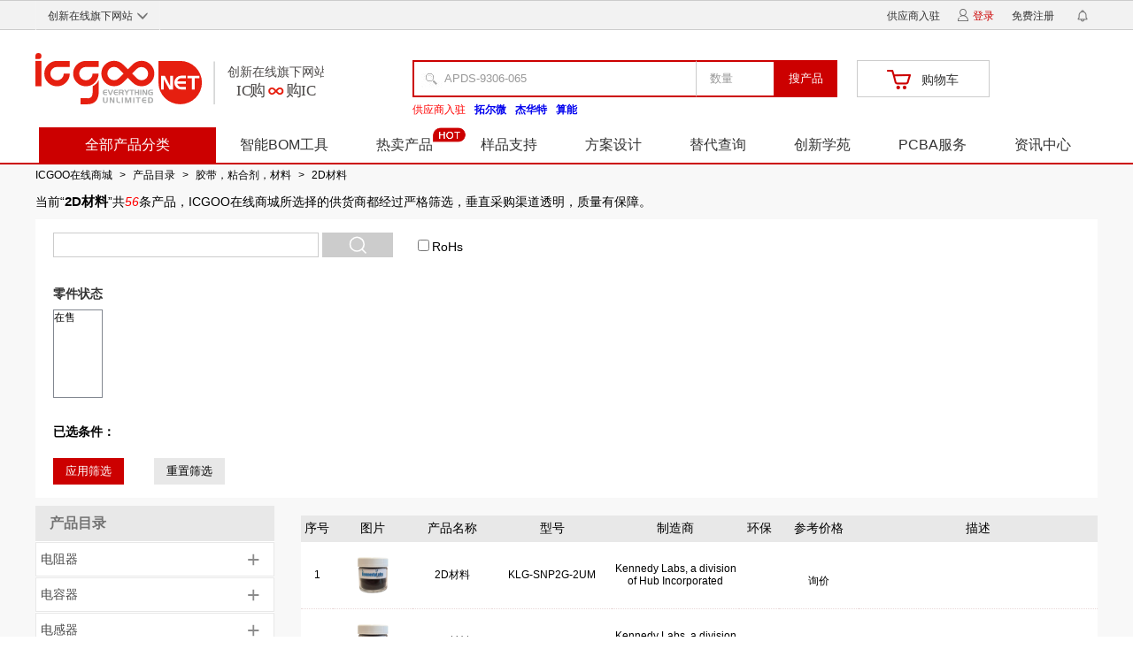

--- FILE ---
content_type: text/html; charset=utf-8
request_url: https://www.icgoo.net/catalog/961/
body_size: 33314
content:

<!DOCTYPE HTML PUBLIC "-//W3C//DTD HTML 4.01 Transitional//EN" "http://www.w3.org/TR/html4/loose.dtd">
<html>
<head>
    <meta charset="UTF-8">
    <title>【2D材料】厂家_型号_价格_品牌-ICGOO在线商城</title>
    <meta name="keywords" content="2D材料，2D材料厂家，2D材料价格，2D材料型号">
    <meta name="description"
          content=" ICGOO在线商城是电子元器件采购首选的电商平台及网上商城，为您提供2D材料价格行情，参数，封装规格，厂家品牌等资料信息，采购2D材料就上ICGOO在线商城。">
    <meta property="og:image" content="https://dcmedia.icgoo.net/icgoo-template/logo_240822.png" />
    <link rel="canonical" href="https://www.icgoo.net/catalog/961/">
    <meta http-equiv="X-UA-Compatible" content="IE=edge,chrome=1"/>
    <meta name="author" content="ICGOO">
    <link rel="shortcut icon" href="https://betastatics.icgoo.net/v8static/img/favicon.ico"/>
    <link rel="stylesheet" href="https://www.icgoo.net/product_info_statics/statics_html.css"/>
    <link rel="stylesheet" href="https://www.icgoo.net/product_info_statics/bottom_pagination.css"/>
</head>
<body>

<style type="text/css">
.nav-list ul li .active{
    background-color: #c00;
    color: #fff;
}
.filter-box .filter-section .search-box button {
    vertical-align: middle;
    box-sizing: border-box;
    width: 80px;
    height: 28px;
    background-color: #ccc;
    border: none;
    background-image: url("https://www.icgoo.net/product_info_statics/view.png");
    background-position: center center;
    background-repeat: no-repeat;
}
</style>
<div id="header"><div style="position: relative;height: 186px;">
    <iframe id="external-frame" target="_parent" src="https://www.icgoo.net/iframe/header" width="100%" frameborder="0" scrolling="no" style="position: absolute;top: 0;left: 0;right: 0;height: 186px;z-index: 9999;" onload="loadIframe()"></iframe>
</div>

<script src="https://www.icgoo.net/product_info_statics/jquery-1.11.3.min.js"></script>
<script>
var iframe = document.getElementById('external-frame');
window.addEventListener('message', function(event) {
  // 处理来自子页面的数据
  var receivedData = event.data;
  if (receivedData.type === 'mouseenter') {
      document.getElementById('external-frame').style.height = '827px'
  } else {
      document.getElementById('external-frame').style.height = '186px'
  }
})

// 向子页面传递父页面的域名
function loadIframe() {
    iframe.contentWindow.postMessage({ origin: location.origin, hostname: location.hostname, pathname: location.pathname, search: location.search, hash: location.hash }, '*');
}
</script>
</div>
<div class="main">
    <div class="product-detail">
        <div class="detail-main">
            <div class="filter-box">
                <div class="bread">
                    <span><a href="https://www.icgoo.net/">ICGOO在线商城</a></span>
                    <span class="bread-right">></span>
                    <span><a href="https://www.icgoo.net/catalog/">产品目录</a></span>
                    <span class="bread-right">></span>
                    <span><a href="https://www.icgoo.net/catalog/40/">胶带，粘合剂，材料</a></span>
                    <span class="bread-right">></span>
                    <span>2D材料</span>
                </div>
                <div style="margin: 10px 0">当前“<h1 style="font-size: 15px; display: inline">2D材料</h1>”<span>共<i style="color: red">56</i>条产品</span>，ICGOO在线商城所选择的供货商都经过严格筛选，垂直采购渠道透明，质量有保障。</div>
                <div class="filter-section">
                    <div class="search-box">
                        <input type="text" id="search_text">
                        <button style="cursor: pointer" onclick="useFilter()"></button>
                        <label><input name="rohs" type="checkbox">RoHs</label>
                    </div>
                    
                    <div class="filter-content">
                        
                            <div class="my-filter"><h5>零件状态</h5>
                                <div class="scroll-box">
                                    <ul>
                                        
                                            <li class="" id="1989" onclick="selectFilter('1989', '零件状态', '在售')">在售</li>
                                        
                                    </ul>
                                </div>
                            </div>
                        
                    </div>
                    <div class="filtered"><span class="selected-title">已选条件：</span>
                        <div class="filter-btn">
                            <button class="confirm-btn" onclick="useFilter(1)">应用筛选</button>
                            <button class="reset-btn" onclick="resetFilter()">重置筛选</button>
                        </div>
                    </div>
                    
                </div>
            </div>
            <div style="width: 100%; height: 1690px">
                



<div class="left-menu" id="left">
    <div class="menu-list">
        <h2>
            产品目录
        </h2>
        
            
        
            
                <div class="catalog_menu">
                    <a href="https://www.icgoo.net/catalog/2/">电阻器</a>
                    <span class="show_li" onclick="show_li(this, 2)">+</span>
                </div>
                <div class="catalog_child" style="display: none" id="child_2">
                    
                    <p><span style="font-size: 35px;vertical-align: 2px;color: #999;margin-left: 10px;">.</span><a href="https://www.icgoo.net/catalog/50/" style="color: #333;">电阻器网络，阵列（<span style="color: #666;">32138</span>）</a></p>
                    
                    <p><span style="font-size: 35px;vertical-align: 2px;color: #999;margin-left: 10px;">.</span><a href="https://www.icgoo.net/catalog/51/" style="color: #333;">电阻器配件（<span style="color: #666;">41051</span>）</a></p>
                    
                    <p><span style="font-size: 35px;vertical-align: 2px;color: #999;margin-left: 10px;">.</span><a href="https://www.icgoo.net/catalog/52/" style="color: #333;">芯片电阻（<span style="color: #666;">55192</span>）</a></p>
                    
                    <p><span style="font-size: 35px;vertical-align: 2px;color: #999;margin-left: 10px;">.</span><a href="https://www.icgoo.net/catalog/53/" style="color: #333;">通孔电阻器（<span style="color: #666;">18600</span>）</a></p>
                    
                    <p><span style="font-size: 35px;vertical-align: 2px;color: #999;margin-left: 10px;">.</span><a href="https://www.icgoo.net/catalog/54/" style="color: #333;">底座安装电阻器（<span style="color: #666;">15564</span>）</a></p>
                    
                    <p><span style="font-size: 35px;vertical-align: 2px;color: #999;margin-left: 10px;">.</span><a href="https://www.icgoo.net/catalog/55/" style="color: #333;">专用型电阻器（<span style="color: #666;">95</span>）</a></p>
                    
                </div>
            
        
            
                <div class="catalog_menu">
                    <a href="https://www.icgoo.net/catalog/3/">电容器</a>
                    <span class="show_li" onclick="show_li(this, 3)">+</span>
                </div>
                <div class="catalog_child" style="display: none" id="child_3">
                    
                    <p><span style="font-size: 35px;vertical-align: 2px;color: #999;margin-left: 10px;">.</span><a href="https://www.icgoo.net/catalog/57/" style="color: #333;">电容器阵列（<span style="color: #666;">1858</span>）</a></p>
                    
                    <p><span style="font-size: 35px;vertical-align: 2px;color: #999;margin-left: 10px;">.</span><a href="https://www.icgoo.net/catalog/58/" style="color: #333;">铝电解电容器（<span style="color: #666;">89470</span>）</a></p>
                    
                    <p><span style="font-size: 35px;vertical-align: 2px;color: #999;margin-left: 10px;">.</span><a href="https://www.icgoo.net/catalog/59/" style="color: #333;">钽电容器（<span style="color: #666;">76214</span>）</a></p>
                    
                    <p><span style="font-size: 35px;vertical-align: 2px;color: #999;margin-left: 10px;">.</span><a href="https://www.icgoo.net/catalog/60/" style="color: #333;">陶瓷电容器（<span style="color: #666;">565855</span>）</a></p>
                    
                    <p><span style="font-size: 35px;vertical-align: 2px;color: #999;margin-left: 10px;">.</span><a href="https://www.icgoo.net/catalog/61/" style="color: #333;">超级电容器（<span style="color: #666;">695</span>）</a></p>
                    
                    <p><span style="font-size: 35px;vertical-align: 2px;color: #999;margin-left: 10px;">.</span><a href="https://www.icgoo.net/catalog/62/" style="color: #333;">薄膜电容器（<span style="color: #666;">59156</span>）</a></p>
                    
                    <p><span style="font-size: 35px;vertical-align: 2px;color: #999;margin-left: 10px;">.</span><a href="https://www.icgoo.net/catalog/63/" style="color: #333;">电容配件（<span style="color: #666;">26</span>）</a></p>
                    
                    <p><span style="font-size: 35px;vertical-align: 2px;color: #999;margin-left: 10px;">.</span><a href="https://www.icgoo.net/catalog/64/" style="color: #333;">云母电容器（<span style="color: #666;">9046</span>）</a></p>
                    
                    <p><span style="font-size: 35px;vertical-align: 2px;color: #999;margin-left: 10px;">.</span><a href="https://www.icgoo.net/catalog/65/" style="color: #333;">可调电容（<span style="color: #666;">2108</span>）</a></p>
                    
                    <p><span style="font-size: 35px;vertical-align: 2px;color: #999;margin-left: 10px;">.</span><a href="https://www.icgoo.net/catalog/66/" style="color: #333;">薄膜电容器(重复)（<span style="color: #666;">0</span>）</a></p>
                    
                    <p><span style="font-size: 35px;vertical-align: 2px;color: #999;margin-left: 10px;">.</span><a href="https://www.icgoo.net/catalog/67/" style="color: #333;">氧化铌电容器（<span style="color: #666;">330</span>）</a></p>
                    
                    <p><span style="font-size: 35px;vertical-align: 2px;color: #999;margin-left: 10px;">.</span><a href="https://www.icgoo.net/catalog/68/" style="color: #333;">硅电容器（<span style="color: #666;">151</span>）</a></p>
                    
                    <p><span style="font-size: 35px;vertical-align: 2px;color: #999;margin-left: 10px;">.</span><a href="https://www.icgoo.net/catalog/69/" style="color: #333;">铝有机电容（<span style="color: #666;">5743</span>）</a></p>
                    
                    <p><span style="font-size: 35px;vertical-align: 2px;color: #999;margin-left: 10px;">.</span><a href="https://www.icgoo.net/catalog/70/" style="color: #333;">钽质电容（<span style="color: #666;">8089</span>）</a></p>
                    
                </div>
            
        
            
                <div class="catalog_menu">
                    <a href="https://www.icgoo.net/catalog/4/">电感器</a>
                    <span class="show_li" onclick="show_li(this, 4)">+</span>
                </div>
                <div class="catalog_child" style="display: none" id="child_4">
                    
                    <p><span style="font-size: 35px;vertical-align: 2px;color: #999;margin-left: 10px;">.</span><a href="https://www.icgoo.net/catalog/71/" style="color: #333;">固定值电感器（<span style="color: #666;">23854</span>）</a></p>
                    
                    <p><span style="font-size: 35px;vertical-align: 2px;color: #999;margin-left: 10px;">.</span><a href="https://www.icgoo.net/catalog/72/" style="color: #333;">可调电感器（<span style="color: #666;">71</span>）</a></p>
                    
                    <p><span style="font-size: 35px;vertical-align: 2px;color: #999;margin-left: 10px;">.</span><a href="https://www.icgoo.net/catalog/73/" style="color: #333;">电感器,扼流圈（<span style="color: #666;">493</span>）</a></p>
                    
                    <p><span style="font-size: 35px;vertical-align: 2px;color: #999;margin-left: 10px;">.</span><a href="https://www.icgoo.net/catalog/74/" style="color: #333;">信号延迟线（<span style="color: #666;">182</span>）</a></p>
                    
                    <p><span style="font-size: 35px;vertical-align: 2px;color: #999;margin-left: 10px;">.</span><a href="https://www.icgoo.net/catalog/75/" style="color: #333;">无线充电线圈（<span style="color: #666;">245</span>）</a></p>
                    
                </div>
            
        
            
                <div class="catalog_menu">
                    <a href="https://www.icgoo.net/catalog/5/">电位器</a>
                    <span class="show_li" onclick="show_li(this, 5)">+</span>
                </div>
                <div class="catalog_child" style="display: none" id="child_5">
                    
                    <p><span style="font-size: 35px;vertical-align: 2px;color: #999;margin-left: 10px;">.</span><a href="https://www.icgoo.net/catalog/76/" style="color: #333;">电位器配件（<span style="color: #666;">9</span>）</a></p>
                    
                    <p><span style="font-size: 35px;vertical-align: 2px;color: #999;margin-left: 10px;">.</span><a href="https://www.icgoo.net/catalog/77/" style="color: #333;">拨轮式电位器（<span style="color: #666;">336</span>）</a></p>
                    
                    <p><span style="font-size: 35px;vertical-align: 2px;color: #999;margin-left: 10px;">.</span><a href="https://www.icgoo.net/catalog/78/" style="color: #333;">滑动电位器（<span style="color: #666;">860</span>）</a></p>
                    
                    <p><span style="font-size: 35px;vertical-align: 2px;color: #999;margin-left: 10px;">.</span><a href="https://www.icgoo.net/catalog/79/" style="color: #333;">电位器刻度盘（<span style="color: #666;">62</span>）</a></p>
                    
                    <p><span style="font-size: 35px;vertical-align: 2px;color: #999;margin-left: 10px;">.</span><a href="https://www.icgoo.net/catalog/80/" style="color: #333;">微调电位器（<span style="color: #666;">15761</span>）</a></p>
                    
                    <p><span style="font-size: 35px;vertical-align: 2px;color: #999;margin-left: 10px;">.</span><a href="https://www.icgoo.net/catalog/81/" style="color: #333;">精度电位器（<span style="color: #666;">16</span>）</a></p>
                    
                    <p><span style="font-size: 35px;vertical-align: 2px;color: #999;margin-left: 10px;">.</span><a href="https://www.icgoo.net/catalog/82/" style="color: #333;">操作杆电位器（<span style="color: #666;">3</span>）</a></p>
                    
                    <p><span style="font-size: 35px;vertical-align: 2px;color: #999;margin-left: 10px;">.</span><a href="https://www.icgoo.net/catalog/83/" style="color: #333;">可调功率电阻器（<span style="color: #666;">126</span>）</a></p>
                    
                    <p><span style="font-size: 35px;vertical-align: 2px;color: #999;margin-left: 10px;">.</span><a href="https://www.icgoo.net/catalog/84/" style="color: #333;">旋转式电位器（<span style="color: #666;">8354</span>）</a></p>
                    
                </div>
            
        
            
                <div class="catalog_menu">
                    <a href="https://www.icgoo.net/catalog/6/">电池产品</a>
                    <span class="show_li" onclick="show_li(this, 6)">+</span>
                </div>
                <div class="catalog_child" style="display: none" id="child_6">
                    
                    <p><span style="font-size: 35px;vertical-align: 2px;color: #999;margin-left: 10px;">.</span><a href="https://www.icgoo.net/catalog/85/" style="color: #333;">电池充电器（<span style="color: #666;">392</span>）</a></p>
                    
                    <p><span style="font-size: 35px;vertical-align: 2px;color: #999;margin-left: 10px;">.</span><a href="https://www.icgoo.net/catalog/86/" style="color: #333;">电池座,电池夹,电池触头（<span style="color: #666;">555</span>）</a></p>
                    
                    <p><span style="font-size: 35px;vertical-align: 2px;color: #999;margin-left: 10px;">.</span><a href="https://www.icgoo.net/catalog/87/" style="color: #333;">电池配件（<span style="color: #666;">14</span>）</a></p>
                    
                    <p><span style="font-size: 35px;vertical-align: 2px;color: #999;margin-left: 10px;">.</span><a href="https://www.icgoo.net/catalog/88/" style="color: #333;">点烟器组件（<span style="color: #666;">15</span>）</a></p>
                    
                    <p><span style="font-size: 35px;vertical-align: 2px;color: #999;margin-left: 10px;">.</span><a href="https://www.icgoo.net/catalog/89/" style="color: #333;">电池组（<span style="color: #666;">393</span>）</a></p>
                    
                    <p><span style="font-size: 35px;vertical-align: 2px;color: #999;margin-left: 10px;">.</span><a href="https://www.icgoo.net/catalog/90/" style="color: #333;">一次性电池（<span style="color: #666;">45</span>）</a></p>
                    
                    <p><span style="font-size: 35px;vertical-align: 2px;color: #999;margin-left: 10px;">.</span><a href="https://www.icgoo.net/catalog/91/" style="color: #333;">充电电池（<span style="color: #666;">125</span>）</a></p>
                    
                </div>
            
        
            
                <div class="catalog_menu">
                    <a href="https://www.icgoo.net/catalog/7/">光电元件</a>
                    <span class="show_li" onclick="show_li(this, 7)">+</span>
                </div>
                <div class="catalog_child" style="display: none" id="child_7">
                    
                    <p><span style="font-size: 35px;vertical-align: 2px;color: #999;margin-left: 10px;">.</span><a href="https://www.icgoo.net/catalog/92/" style="color: #333;">LED显示器配件（<span style="color: #666;">3902</span>）</a></p>
                    
                    <p><span style="font-size: 35px;vertical-align: 2px;color: #999;margin-left: 10px;">.</span><a href="https://www.icgoo.net/catalog/93/" style="color: #333;">显示器边框（<span style="color: #666;">90</span>）</a></p>
                    
                    <p><span style="font-size: 35px;vertical-align: 2px;color: #999;margin-left: 10px;">.</span><a href="https://www.icgoo.net/catalog/94/" style="color: #333;">红外紫外发射器（<span style="color: #666;">1010</span>）</a></p>
                    
                    <p><span style="font-size: 35px;vertical-align: 2px;color: #999;margin-left: 10px;">.</span><a href="https://www.icgoo.net/catalog/95/" style="color: #333;">激光二极管（<span style="color: #666;">989</span>）</a></p>
                    
                    <p><span style="font-size: 35px;vertical-align: 2px;color: #999;margin-left: 10px;">.</span><a href="https://www.icgoo.net/catalog/96/" style="color: #333;">LED点阵（<span style="color: #666;">183</span>）</a></p>
                    
                    <p><span style="font-size: 35px;vertical-align: 2px;color: #999;margin-left: 10px;">.</span><a href="https://www.icgoo.net/catalog/97/" style="color: #333;">反向器（<span style="color: #666;">90</span>）</a></p>
                    
                    <p><span style="font-size: 35px;vertical-align: 2px;color: #999;margin-left: 10px;">.</span><a href="https://www.icgoo.net/catalog/98/" style="color: #333;">光纤显示器配件（<span style="color: #666;">570</span>）</a></p>
                    
                    <p><span style="font-size: 35px;vertical-align: 2px;color: #999;margin-left: 10px;">.</span><a href="https://www.icgoo.net/catalog/99/" style="color: #333;">LCD,OLED显示器模块（<span style="color: #666;">343</span>）</a></p>
                    
                    <p><span style="font-size: 35px;vertical-align: 2px;color: #999;margin-left: 10px;">.</span><a href="https://www.icgoo.net/catalog/100/" style="color: #333;">LED垫片（<span style="color: #666;">1300</span>）</a></p>
                    
                    <p><span style="font-size: 35px;vertical-align: 2px;color: #999;margin-left: 10px;">.</span><a href="https://www.icgoo.net/catalog/101/" style="color: #333;">白炽灯,氖灯（<span style="color: #666;">687</span>）</a></p>
                    
                    <p><span style="font-size: 35px;vertical-align: 2px;color: #999;margin-left: 10px;">.</span><a href="https://www.icgoo.net/catalog/102/" style="color: #333;">LED光管（<span style="color: #666;">4422</span>）</a></p>
                    
                    <p><span style="font-size: 35px;vertical-align: 2px;color: #999;margin-left: 10px;">.</span><a href="https://www.icgoo.net/catalog/103/" style="color: #333;">真空荧光显示器（<span style="color: #666;">166</span>）</a></p>
                    
                    <p><span style="font-size: 35px;vertical-align: 2px;color: #999;margin-left: 10px;">.</span><a href="https://www.icgoo.net/catalog/104/" style="color: #333;">荧光灯（<span style="color: #666;">29</span>）</a></p>
                    
                    <p><span style="font-size: 35px;vertical-align: 2px;color: #999;margin-left: 10px;">.</span><a href="https://www.icgoo.net/catalog/105/" style="color: #333;">LED分立（<span style="color: #666;">19125</span>）</a></p>
                    
                    <p><span style="font-size: 35px;vertical-align: 2px;color: #999;margin-left: 10px;">.</span><a href="https://www.icgoo.net/catalog/106/" style="color: #333;">LED电路板指示器（<span style="color: #666;">7431</span>）</a></p>
                    
                    <p><span style="font-size: 35px;vertical-align: 2px;color: #999;margin-left: 10px;">.</span><a href="https://www.icgoo.net/catalog/107/" style="color: #333;">显示模块（<span style="color: #666;">764</span>）</a></p>
                    
                    <p><span style="font-size: 35px;vertical-align: 2px;color: #999;margin-left: 10px;">.</span><a href="https://www.icgoo.net/catalog/108/" style="color: #333;">面板指示器（<span style="color: #666;">23523</span>）</a></p>
                    
                    <p><span style="font-size: 35px;vertical-align: 2px;color: #999;margin-left: 10px;">.</span><a href="https://www.icgoo.net/catalog/109/" style="color: #333;">LED替代产品（<span style="color: #666;">531</span>）</a></p>
                    
                    <p><span style="font-size: 35px;vertical-align: 2px;color: #999;margin-left: 10px;">.</span><a href="https://www.icgoo.net/catalog/110/" style="color: #333;">触摸屏配件（<span style="color: #666;">240</span>）</a></p>
                    
                    <p><span style="font-size: 35px;vertical-align: 2px;color: #999;margin-left: 10px;">.</span><a href="https://www.icgoo.net/catalog/111/" style="color: #333;">LED模块（<span style="color: #666;">1757</span>）</a></p>
                    
                    <p><span style="font-size: 35px;vertical-align: 2px;color: #999;margin-left: 10px;">.</span><a href="https://www.icgoo.net/catalog/112/" style="color: #333;">照明镜头（<span style="color: #666;">3490</span>）</a></p>
                    
                    <p><span style="font-size: 35px;vertical-align: 2px;color: #999;margin-left: 10px;">.</span><a href="https://www.icgoo.net/catalog/114/" style="color: #333;">显示器驱动器（<span style="color: #666;">12</span>）</a></p>
                    
                    <p><span style="font-size: 35px;vertical-align: 2px;color: #999;margin-left: 10px;">.</span><a href="https://www.icgoo.net/catalog/115/" style="color: #333;">光电发射器感测器（<span style="color: #666;">1402</span>）</a></p>
                    
                    <p><span style="font-size: 35px;vertical-align: 2px;color: #999;margin-left: 10px;">.</span><a href="https://www.icgoo.net/catalog/116/" style="color: #333;">光纤发射器（<span style="color: #666;">123</span>）</a></p>
                    
                    <p><span style="font-size: 35px;vertical-align: 2px;color: #999;margin-left: 10px;">.</span><a href="https://www.icgoo.net/catalog/117/" style="color: #333;">光纤接收器（<span style="color: #666;">588</span>）</a></p>
                    
                    <p><span style="font-size: 35px;vertical-align: 2px;color: #999;margin-left: 10px;">.</span><a href="https://www.icgoo.net/catalog/118/" style="color: #333;">光纤收发器（<span style="color: #666;">2033</span>）</a></p>
                    
                    <p><span style="font-size: 35px;vertical-align: 2px;color: #999;margin-left: 10px;">.</span><a href="https://www.icgoo.net/catalog/119/" style="color: #333;">光纤衰减器（<span style="color: #666;">328</span>）</a></p>
                    
                    <p><span style="font-size: 35px;vertical-align: 2px;color: #999;margin-left: 10px;">.</span><a href="https://www.icgoo.net/catalog/120/" style="color: #333;">光纤光电开关（<span style="color: #666;">36</span>）</a></p>
                    
                    <p><span style="font-size: 35px;vertical-align: 2px;color: #999;margin-left: 10px;">.</span><a href="https://www.icgoo.net/catalog/121/" style="color: #333;">LED散热产品（<span style="color: #666;">97</span>）</a></p>
                    
                    <p><span style="font-size: 35px;vertical-align: 2px;color: #999;margin-left: 10px;">.</span><a href="https://www.icgoo.net/catalog/122/" style="color: #333;">光学反射器（<span style="color: #666;">518</span>）</a></p>
                    
                    <p><span style="font-size: 35px;vertical-align: 2px;color: #999;margin-left: 10px;">.</span><a href="https://www.icgoo.net/catalog/123/" style="color: #333;">非接触式荧光粉光源（<span style="color: #666;">16</span>）</a></p>
                    
                    <p><span style="font-size: 35px;vertical-align: 2px;color: #999;margin-left: 10px;">.</span><a href="https://www.icgoo.net/catalog/124/" style="color: #333;">白色LED照明（<span style="color: #666;">28780</span>）</a></p>
                    
                    <p><span style="font-size: 35px;vertical-align: 2px;color: #999;margin-left: 10px;">.</span><a href="https://www.icgoo.net/catalog/125/" style="color: #333;">彩色LED照明（<span style="color: #666;">3256</span>）</a></p>
                    
                    <p><span style="font-size: 35px;vertical-align: 2px;color: #999;margin-left: 10px;">.</span><a href="https://www.icgoo.net/catalog/126/" style="color: #333;">LED照明模组（<span style="color: #666;">105</span>）</a></p>
                    
                    <p><span style="font-size: 35px;vertical-align: 2px;color: #999;margin-left: 10px;">.</span><a href="https://www.icgoo.net/catalog/127/" style="color: #333;">电致发光（<span style="color: #666;">52</span>）</a></p>
                    
                    <p><span style="font-size: 35px;vertical-align: 2px;color: #999;margin-left: 10px;">.</span><a href="https://www.icgoo.net/catalog/128/" style="color: #333;">氙气灯照明（<span style="color: #666;">142</span>）</a></p>
                    
                    <p><span style="font-size: 35px;vertical-align: 2px;color: #999;margin-left: 10px;">.</span><a href="https://www.icgoo.net/catalog/129/" style="color: #333;">LED 照明套件（<span style="color: #666;">13</span>）</a></p>
                    
                    <p><span style="font-size: 35px;vertical-align: 2px;color: #999;margin-left: 10px;">.</span><a href="https://www.icgoo.net/catalog/966/" style="color: #333;">激光二极管配件（<span style="color: #666;">547</span>）</a></p>
                    
                </div>
            
        
            
                <div class="catalog_menu">
                    <a href="https://www.icgoo.net/catalog/8/">电源-内外部</a>
                    <span class="show_li" onclick="show_li(this, 8)">+</span>
                </div>
                <div class="catalog_child" style="display: none" id="child_8">
                    
                    <p><span style="font-size: 35px;vertical-align: 2px;color: #999;margin-left: 10px;">.</span><a href="https://www.icgoo.net/catalog/130/" style="color: #333;">台式AC适配器（<span style="color: #666;">1638</span>）</a></p>
                    
                    <p><span style="font-size: 35px;vertical-align: 2px;color: #999;margin-left: 10px;">.</span><a href="https://www.icgoo.net/catalog/131/" style="color: #333;">电源配件（<span style="color: #666;">224</span>）</a></p>
                    
                    <p><span style="font-size: 35px;vertical-align: 2px;color: #999;margin-left: 10px;">.</span><a href="https://www.icgoo.net/catalog/132/" style="color: #333;">直流转换器（<span style="color: #666;">187355</span>）</a></p>
                    
                    <p><span style="font-size: 35px;vertical-align: 2px;color: #999;margin-left: 10px;">.</span><a href="https://www.icgoo.net/catalog/133/" style="color: #333;">ACDC转换器（<span style="color: #666;">196435</span>）</a></p>
                    
                    <p><span style="font-size: 35px;vertical-align: 2px;color: #999;margin-left: 10px;">.</span><a href="https://www.icgoo.net/catalog/134/" style="color: #333;">电源模块机架（<span style="color: #666;">207</span>）</a></p>
                    
                    <p><span style="font-size: 35px;vertical-align: 2px;color: #999;margin-left: 10px;">.</span><a href="https://www.icgoo.net/catalog/135/" style="color: #333;">壁式AC适配器（<span style="color: #666;">24</span>）</a></p>
                    
                    <p><span style="font-size: 35px;vertical-align: 2px;color: #999;margin-left: 10px;">.</span><a href="https://www.icgoo.net/catalog/136/" style="color: #333;">电源模块（<span style="color: #666;">96</span>）</a></p>
                    
                    <p><span style="font-size: 35px;vertical-align: 2px;color: #999;margin-left: 10px;">.</span><a href="https://www.icgoo.net/catalog/137/" style="color: #333;">LED驱动器（<span style="color: #666;">4605</span>）</a></p>
                    
                    <p><span style="font-size: 35px;vertical-align: 2px;color: #999;margin-left: 10px;">.</span><a href="https://www.icgoo.net/catalog/138/" style="color: #333;">以太网供电（<span style="color: #666;">410</span>）</a></p>
                    
                    <p><span style="font-size: 35px;vertical-align: 2px;color: #999;margin-left: 10px;">.</span><a href="https://www.icgoo.net/catalog/955/" style="color: #333;">AC-DC 可配置电源（工厂组装）（<span style="color: #666;">0</span>）</a></p>
                    
                </div>
            
        
            
                <div class="catalog_menu">
                    <a href="https://www.icgoo.net/catalog/9/">电路保护</a>
                    <span class="show_li" onclick="show_li(this, 9)">+</span>
                </div>
                <div class="catalog_child" style="display: none" id="child_9">
                    
                    <p><span style="font-size: 35px;vertical-align: 2px;color: #999;margin-left: 10px;">.</span><a href="https://www.icgoo.net/catalog/139/" style="color: #333;">保险丝（<span style="color: #666;">22123</span>）</a></p>
                    
                    <p><span style="font-size: 35px;vertical-align: 2px;color: #999;margin-left: 10px;">.</span><a href="https://www.icgoo.net/catalog/140/" style="color: #333;">保险丝座（<span style="color: #666;">5073</span>）</a></p>
                    
                    <p><span style="font-size: 35px;vertical-align: 2px;color: #999;margin-left: 10px;">.</span><a href="https://www.icgoo.net/catalog/141/" style="color: #333;">TVS变阻器（<span style="color: #666;">3868</span>）</a></p>
                    
                    <p><span style="font-size: 35px;vertical-align: 2px;color: #999;margin-left: 10px;">.</span><a href="https://www.icgoo.net/catalog/142/" style="color: #333;">气体放电管避雷器（<span style="color: #666;">2333</span>）</a></p>
                    
                    <p><span style="font-size: 35px;vertical-align: 2px;color: #999;margin-left: 10px;">.</span><a href="https://www.icgoo.net/catalog/143/" style="color: #333;">断路器（<span style="color: #666;">57251</span>）</a></p>
                    
                    <p><span style="font-size: 35px;vertical-align: 2px;color: #999;margin-left: 10px;">.</span><a href="https://www.icgoo.net/catalog/144/" style="color: #333;">TVS二极管（<span style="color: #666;">73827</span>）</a></p>
                    
                    <p><span style="font-size: 35px;vertical-align: 2px;color: #999;margin-left: 10px;">.</span><a href="https://www.icgoo.net/catalog/145/" style="color: #333;">电路保护器配件（<span style="color: #666;">177</span>）</a></p>
                    
                    <p><span style="font-size: 35px;vertical-align: 2px;color: #999;margin-left: 10px;">.</span><a href="https://www.icgoo.net/catalog/146/" style="color: #333;">热熔断体（<span style="color: #666;">123</span>）</a></p>
                    
                    <p><span style="font-size: 35px;vertical-align: 2px;color: #999;margin-left: 10px;">.</span><a href="https://www.icgoo.net/catalog/147/" style="color: #333;">TVS晶闸管（<span style="color: #666;">2917</span>）</a></p>
                    
                    <p><span style="font-size: 35px;vertical-align: 2px;color: #999;margin-left: 10px;">.</span><a href="https://www.icgoo.net/catalog/148/" style="color: #333;">接地故障电路断路器（<span style="color: #666;">311</span>）</a></p>
                    
                    <p><span style="font-size: 35px;vertical-align: 2px;color: #999;margin-left: 10px;">.</span><a href="https://www.icgoo.net/catalog/149/" style="color: #333;">TVS混合技术（<span style="color: #666;">916</span>）</a></p>
                    
                    <p><span style="font-size: 35px;vertical-align: 2px;color: #999;margin-left: 10px;">.</span><a href="https://www.icgoo.net/catalog/150/" style="color: #333;">PTC可复位保险丝（<span style="color: #666;">5072</span>）</a></p>
                    
                    <p><span style="font-size: 35px;vertical-align: 2px;color: #999;margin-left: 10px;">.</span><a href="https://www.icgoo.net/catalog/151/" style="color: #333;">涌流限制器（<span style="color: #666;">573</span>）</a></p>
                    
                    <p><span style="font-size: 35px;vertical-align: 2px;color: #999;margin-left: 10px;">.</span><a href="https://www.icgoo.net/catalog/152/" style="color: #333;">电涌抑制IC（<span style="color: #666;">445</span>）</a></p>
                    
                    <p><span style="font-size: 35px;vertical-align: 2px;color: #999;margin-left: 10px;">.</span><a href="https://www.icgoo.net/catalog/154/" style="color: #333;">照明保护（<span style="color: #666;">145</span>）</a></p>
                    
                    <p><span style="font-size: 35px;vertical-align: 2px;color: #999;margin-left: 10px;">.</span><a href="https://www.icgoo.net/catalog/155/" style="color: #333;">电器专用保险丝（<span style="color: #666;">930</span>）</a></p>
                    
                </div>
            
        
            
                <div class="catalog_menu">
                    <a href="https://www.icgoo.net/catalog/10/">音频产品</a>
                    <span class="show_li" onclick="show_li(this, 10)">+</span>
                </div>
                <div class="catalog_child" style="display: none" id="child_10">
                    
                    <p><span style="font-size: 35px;vertical-align: 2px;color: #999;margin-left: 10px;">.</span><a href="https://www.icgoo.net/catalog/156/" style="color: #333;">扬声器（<span style="color: #666;">2127</span>）</a></p>
                    
                    <p><span style="font-size: 35px;vertical-align: 2px;color: #999;margin-left: 10px;">.</span><a href="https://www.icgoo.net/catalog/157/" style="color: #333;">蜂鸣器（<span style="color: #666;">5392</span>）</a></p>
                    
                    <p><span style="font-size: 35px;vertical-align: 2px;color: #999;margin-left: 10px;">.</span><a href="https://www.icgoo.net/catalog/158/" style="color: #333;">麦克风（<span style="color: #666;">1137</span>）</a></p>
                    
                    <p><span style="font-size: 35px;vertical-align: 2px;color: #999;margin-left: 10px;">.</span><a href="https://www.icgoo.net/catalog/159/" style="color: #333;">音频配件（<span style="color: #666;">17</span>）</a></p>
                    
                    <p><span style="font-size: 35px;vertical-align: 2px;color: #999;margin-left: 10px;">.</span><a href="https://www.icgoo.net/catalog/160/" style="color: #333;">蜂鸣器元件（<span style="color: #666;">53</span>）</a></p>
                    
                </div>
            
        
            
                <div class="catalog_menu">
                    <a href="https://www.icgoo.net/catalog/11/">变压器</a>
                    <span class="show_li" onclick="show_li(this, 11)">+</span>
                </div>
                <div class="catalog_child" style="display: none" id="child_11">
                    
                    <p><span style="font-size: 35px;vertical-align: 2px;color: #999;margin-left: 10px;">.</span><a href="https://www.icgoo.net/catalog/161/" style="color: #333;">配件（<span style="color: #666;">0</span>）</a></p>
                    
                    <p><span style="font-size: 35px;vertical-align: 2px;color: #999;margin-left: 10px;">.</span><a href="https://www.icgoo.net/catalog/162/" style="color: #333;">音频变压器（<span style="color: #666;">647</span>）</a></p>
                    
                    <p><span style="font-size: 35px;vertical-align: 2px;color: #999;margin-left: 10px;">.</span><a href="https://www.icgoo.net/catalog/163/" style="color: #333;">电流互感器（<span style="color: #666;">878</span>）</a></p>
                    
                    <p><span style="font-size: 35px;vertical-align: 2px;color: #999;margin-left: 10px;">.</span><a href="https://www.icgoo.net/catalog/164/" style="color: #333;">电源变压器（<span style="color: #666;">5908</span>）</a></p>
                    
                    <p><span style="font-size: 35px;vertical-align: 2px;color: #999;margin-left: 10px;">.</span><a href="https://www.icgoo.net/catalog/165/" style="color: #333;">专用变压器（<span style="color: #666;">438</span>）</a></p>
                    
                    <p><span style="font-size: 35px;vertical-align: 2px;color: #999;margin-left: 10px;">.</span><a href="https://www.icgoo.net/catalog/166/" style="color: #333;">脉冲变压器（<span style="color: #666;">3457</span>）</a></p>
                    
                    <p><span style="font-size: 35px;vertical-align: 2px;color: #999;margin-left: 10px;">.</span><a href="https://www.icgoo.net/catalog/167/" style="color: #333;">隔离自耦变压器（<span style="color: #666;">484</span>）</a></p>
                    
                    <p><span style="font-size: 35px;vertical-align: 2px;color: #999;margin-left: 10px;">.</span><a href="https://www.icgoo.net/catalog/168/" style="color: #333;">开关转换器（<span style="color: #666;">1458</span>）</a></p>
                    
                </div>
            
        
            
                <div class="catalog_menu">
                    <a href="https://www.icgoo.net/catalog/12/">晶振</a>
                    <span class="show_li" onclick="show_li(this, 12)">+</span>
                </div>
                <div class="catalog_child" style="display: none" id="child_12">
                    
                    <p><span style="font-size: 35px;vertical-align: 2px;color: #999;margin-left: 10px;">.</span><a href="https://www.icgoo.net/catalog/169/" style="color: #333;">可编程振荡器（<span style="color: #666;">17830</span>）</a></p>
                    
                    <p><span style="font-size: 35px;vertical-align: 2px;color: #999;margin-left: 10px;">.</span><a href="https://www.icgoo.net/catalog/170/" style="color: #333;">独立编程器（<span style="color: #666;">20</span>）</a></p>
                    
                    <p><span style="font-size: 35px;vertical-align: 2px;color: #999;margin-left: 10px;">.</span><a href="https://www.icgoo.net/catalog/171/" style="color: #333;">晶体（<span style="color: #666;">111982</span>）</a></p>
                    
                    <p><span style="font-size: 35px;vertical-align: 2px;color: #999;margin-left: 10px;">.</span><a href="https://www.icgoo.net/catalog/172/" style="color: #333;">振荡器（<span style="color: #666;">493514</span>）</a></p>
                    
                    <p><span style="font-size: 35px;vertical-align: 2px;color: #999;margin-left: 10px;">.</span><a href="https://www.icgoo.net/catalog/173/" style="color: #333;">VCO压控振荡器（<span style="color: #666;">448</span>）</a></p>
                    
                    <p><span style="font-size: 35px;vertical-align: 2px;color: #999;margin-left: 10px;">.</span><a href="https://www.icgoo.net/catalog/174/" style="color: #333;">谐振器（<span style="color: #666;">1835</span>）</a></p>
                    
                    <p><span style="font-size: 35px;vertical-align: 2px;color: #999;margin-left: 10px;">.</span><a href="https://www.icgoo.net/catalog/175/" style="color: #333;">晶振配件（<span style="color: #666;">26</span>）</a></p>
                    
                    <p><span style="font-size: 35px;vertical-align: 2px;color: #999;margin-left: 10px;">.</span><a href="https://www.icgoo.net/catalog/176/" style="color: #333;">引脚可配置振荡器（<span style="color: #666;">7168</span>）</a></p>
                    
                </div>
            
        
            
                <div class="catalog_menu">
                    <a href="https://www.icgoo.net/catalog/13/">电机,驱动模块</a>
                    <span class="show_li" onclick="show_li(this, 13)">+</span>
                </div>
                <div class="catalog_child" style="display: none" id="child_13">
                    
                    <p><span style="font-size: 35px;vertical-align: 2px;color: #999;margin-left: 10px;">.</span><a href="https://www.icgoo.net/catalog/177/" style="color: #333;">电机配件（<span style="color: #666;">135</span>）</a></p>
                    
                    <p><span style="font-size: 35px;vertical-align: 2px;color: #999;margin-left: 10px;">.</span><a href="https://www.icgoo.net/catalog/178/" style="color: #333;">AC-DC电机（<span style="color: #666;">596</span>）</a></p>
                    
                    <p><span style="font-size: 35px;vertical-align: 2px;color: #999;margin-left: 10px;">.</span><a href="https://www.icgoo.net/catalog/179/" style="color: #333;">步进电机驱动器（<span style="color: #666;">709</span>）</a></p>
                    
                    <p><span style="font-size: 35px;vertical-align: 2px;color: #999;margin-left: 10px;">.</span><a href="https://www.icgoo.net/catalog/180/" style="color: #333;">螺线管致动器（<span style="color: #666;">90</span>）</a></p>
                    
                    <p><span style="font-size: 35px;vertical-align: 2px;color: #999;margin-left: 10px;">.</span><a href="https://www.icgoo.net/catalog/181/" style="color: #333;">电机驱动模块（<span style="color: #666;">1480</span>）</a></p>
                    
                </div>
            
        
            
                <div class="catalog_menu">
                    <a href="https://www.icgoo.net/catalog/14/">继电器</a>
                    <span class="show_li" onclick="show_li(this, 14)">+</span>
                </div>
                <div class="catalog_child" style="display: none" id="child_14">
                    
                    <p><span style="font-size: 35px;vertical-align: 2px;color: #999;margin-left: 10px;">.</span><a href="https://www.icgoo.net/catalog/182/" style="color: #333;">继电器配件（<span style="color: #666;">137</span>）</a></p>
                    
                    <p><span style="font-size: 35px;vertical-align: 2px;color: #999;margin-left: 10px;">.</span><a href="https://www.icgoo.net/catalog/183/" style="color: #333;">固态继电器（<span style="color: #666;">11093</span>）</a></p>
                    
                    <p><span style="font-size: 35px;vertical-align: 2px;color: #999;margin-left: 10px;">.</span><a href="https://www.icgoo.net/catalog/184/" style="color: #333;">继电器插座（<span style="color: #666;">467</span>）</a></p>
                    
                    <p><span style="font-size: 35px;vertical-align: 2px;color: #999;margin-left: 10px;">.</span><a href="https://www.icgoo.net/catalog/186/" style="color: #333;">继电器模块（<span style="color: #666;">299</span>）</a></p>
                    
                    <p><span style="font-size: 35px;vertical-align: 2px;color: #999;margin-left: 10px;">.</span><a href="https://www.icgoo.net/catalog/188/" style="color: #333;">功率继电器（<span style="color: #666;">21333</span>）</a></p>
                    
                    <p><span style="font-size: 35px;vertical-align: 2px;color: #999;margin-left: 10px;">.</span><a href="https://www.icgoo.net/catalog/189/" style="color: #333;">信号继电器（<span style="color: #666;">6571</span>）</a></p>
                    
                    <p><span style="font-size: 35px;vertical-align: 2px;color: #999;margin-left: 10px;">.</span><a href="https://www.icgoo.net/catalog/190/" style="color: #333;">继电器模块机架（<span style="color: #666;">617</span>）</a></p>
                    
                    <p><span style="font-size: 35px;vertical-align: 2px;color: #999;margin-left: 10px;">.</span><a href="https://www.icgoo.net/catalog/962/" style="color: #333;">汽车继电器（<span style="color: #666;">963</span>）</a></p>
                    
                    <p><span style="font-size: 35px;vertical-align: 2px;color: #999;margin-left: 10px;">.</span><a href="https://www.icgoo.net/catalog/963/" style="color: #333;">高频继电器（<span style="color: #666;">373</span>）</a></p>
                    
                    <p><span style="font-size: 35px;vertical-align: 2px;color: #999;margin-left: 10px;">.</span><a href="https://www.icgoo.net/catalog/964/" style="color: #333;">磁黄继电器（<span style="color: #666;">593</span>）</a></p>
                    
                    <p><span style="font-size: 35px;vertical-align: 2px;color: #999;margin-left: 10px;">.</span><a href="https://www.icgoo.net/catalog/969/" style="color: #333;">机电接触器（<span style="color: #666;">159</span>）</a></p>
                    
                    <p><span style="font-size: 35px;vertical-align: 2px;color: #999;margin-left: 10px;">.</span><a href="https://www.icgoo.net/catalog/970/" style="color: #333;">固态接触器（<span style="color: #666;">779</span>）</a></p>
                    
                </div>
            
        
            
                <div class="catalog_menu">
                    <a href="https://www.icgoo.net/catalog/15/">开关</a>
                    <span class="show_li" onclick="show_li(this, 15)">+</span>
                </div>
                <div class="catalog_child" style="display: none" id="child_15">
                    
                    <p><span style="font-size: 35px;vertical-align: 2px;color: #999;margin-left: 10px;">.</span><a href="https://www.icgoo.net/catalog/153/" style="color: #333;">断连开关元件（<span style="color: #666;">753</span>）</a></p>
                    
                    <p><span style="font-size: 35px;vertical-align: 2px;color: #999;margin-left: 10px;">.</span><a href="https://www.icgoo.net/catalog/192/" style="color: #333;">开关配件（<span style="color: #666;">800</span>）</a></p>
                    
                    <p><span style="font-size: 35px;vertical-align: 2px;color: #999;margin-left: 10px;">.</span><a href="https://www.icgoo.net/catalog/193/" style="color: #333;">磁簧开关（<span style="color: #666;">285</span>）</a></p>
                    
                    <p><span style="font-size: 35px;vertical-align: 2px;color: #999;margin-left: 10px;">.</span><a href="https://www.icgoo.net/catalog/194/" style="color: #333;">DIP开关（<span style="color: #666;">6523</span>）</a></p>
                    
                    <p><span style="font-size: 35px;vertical-align: 2px;color: #999;margin-left: 10px;">.</span><a href="https://www.icgoo.net/catalog/195/" style="color: #333;">摇臂开关（<span style="color: #666;">10762</span>）</a></p>
                    
                    <p><span style="font-size: 35px;vertical-align: 2px;color: #999;margin-left: 10px;">.</span><a href="https://www.icgoo.net/catalog/196/" style="color: #333;">钥匙锁开关（<span style="color: #666;">124</span>）</a></p>
                    
                    <p><span style="font-size: 35px;vertical-align: 2px;color: #999;margin-left: 10px;">.</span><a href="https://www.icgoo.net/catalog/197/" style="color: #333;">触摸开关（<span style="color: #666;">5961</span>）</a></p>
                    
                    <p><span style="font-size: 35px;vertical-align: 2px;color: #999;margin-left: 10px;">.</span><a href="https://www.icgoo.net/catalog/198/" style="color: #333;">限位开关（<span style="color: #666;">21261</span>）</a></p>
                    
                    <p><span style="font-size: 35px;vertical-align: 2px;color: #999;margin-left: 10px;">.</span><a href="https://www.icgoo.net/catalog/199/" style="color: #333;">按钮开关（<span style="color: #666;">171442</span>）</a></p>
                    
                    <p><span style="font-size: 35px;vertical-align: 2px;color: #999;margin-left: 10px;">.</span><a href="https://www.icgoo.net/catalog/200/" style="color: #333;">旋转开关（<span style="color: #666;">12646</span>）</a></p>
                    
                    <p><span style="font-size: 35px;vertical-align: 2px;color: #999;margin-left: 10px;">.</span><a href="https://www.icgoo.net/catalog/201/" style="color: #333;">拨动开关（<span style="color: #666;">21958</span>）</a></p>
                    
                    <p><span style="font-size: 35px;vertical-align: 2px;color: #999;margin-left: 10px;">.</span><a href="https://www.icgoo.net/catalog/202/" style="color: #333;">小键盘开关（<span style="color: #666;">519</span>）</a></p>
                    
                    <p><span style="font-size: 35px;vertical-align: 2px;color: #999;margin-left: 10px;">.</span><a href="https://www.icgoo.net/catalog/203/" style="color: #333;">选择器开关（<span style="color: #666;">166</span>）</a></p>
                    
                    <p><span style="font-size: 35px;vertical-align: 2px;color: #999;margin-left: 10px;">.</span><a href="https://www.icgoo.net/catalog/204/" style="color: #333;">导航开关操作杆（<span style="color: #666;">1113</span>）</a></p>
                    
                    <p><span style="font-size: 35px;vertical-align: 2px;color: #999;margin-left: 10px;">.</span><a href="https://www.icgoo.net/catalog/206/" style="color: #333;">停止开关（<span style="color: #666;">405</span>）</a></p>
                    
                    <p><span style="font-size: 35px;vertical-align: 2px;color: #999;margin-left: 10px;">.</span><a href="https://www.icgoo.net/catalog/207/" style="color: #333;">开关触头块（<span style="color: #666;">198</span>）</a></p>
                    
                    <p><span style="font-size: 35px;vertical-align: 2px;color: #999;margin-left: 10px;">.</span><a href="https://www.icgoo.net/catalog/208/" style="color: #333;">开关照明光源（<span style="color: #666;">482</span>）</a></p>
                    
                    <p><span style="font-size: 35px;vertical-align: 2px;color: #999;margin-left: 10px;">.</span><a href="https://www.icgoo.net/catalog/209/" style="color: #333;">开关透镜（<span style="color: #666;">680</span>）</a></p>
                    
                    <p><span style="font-size: 35px;vertical-align: 2px;color: #999;margin-left: 10px;">.</span><a href="https://www.icgoo.net/catalog/210/" style="color: #333;">开关帽盖（<span style="color: #666;">3870</span>）</a></p>
                    
                    <p><span style="font-size: 35px;vertical-align: 2px;color: #999;margin-left: 10px;">.</span><a href="https://www.icgoo.net/catalog/211/" style="color: #333;">按钮开关(霍尔效应)（<span style="color: #666;">111</span>）</a></p>
                    
                    <p><span style="font-size: 35px;vertical-align: 2px;color: #999;margin-left: 10px;">.</span><a href="https://www.icgoo.net/catalog/212/" style="color: #333;">显示器开关（<span style="color: #666;">31</span>）</a></p>
                    
                    <p><span style="font-size: 35px;vertical-align: 2px;color: #999;margin-left: 10px;">.</span><a href="https://www.icgoo.net/catalog/213/" style="color: #333;">滑动开关（<span style="color: #666;">4528</span>）</a></p>
                    
                    <p><span style="font-size: 35px;vertical-align: 2px;color: #999;margin-left: 10px;">.</span><a href="https://www.icgoo.net/catalog/214/" style="color: #333;">拨轮开关（<span style="color: #666;">498</span>）</a></p>
                    
                    <p><span style="font-size: 35px;vertical-align: 2px;color: #999;margin-left: 10px;">.</span><a href="https://www.icgoo.net/catalog/215/" style="color: #333;">护套密封件（<span style="color: #666;">92</span>）</a></p>
                    
                    <p><span style="font-size: 35px;vertical-align: 2px;color: #999;margin-left: 10px;">.</span><a href="https://www.icgoo.net/catalog/968/" style="color: #333;">拉绳开关（<span style="color: #666;">268</span>）</a></p>
                    
                </div>
            
        
            
                <div class="catalog_menu">
                    <a href="https://www.icgoo.net/catalog/16/">风扇，热管理</a>
                    <span class="show_li" onclick="show_li(this, 16)">+</span>
                </div>
                <div class="catalog_child" style="display: none" id="child_16">
                    
                    <p><span style="font-size: 35px;vertical-align: 2px;color: #999;margin-left: 10px;">.</span><a href="https://www.icgoo.net/catalog/216/" style="color: #333;">AC风扇（<span style="color: #666;">3404</span>）</a></p>
                    
                    <p><span style="font-size: 35px;vertical-align: 2px;color: #999;margin-left: 10px;">.</span><a href="https://www.icgoo.net/catalog/217/" style="color: #333;">直流风扇（<span style="color: #666;">3746</span>）</a></p>
                    
                    <p><span style="font-size: 35px;vertical-align: 2px;color: #999;margin-left: 10px;">.</span><a href="https://www.icgoo.net/catalog/218/" style="color: #333;">导热产品（<span style="color: #666;">4726</span>）</a></p>
                    
                    <p><span style="font-size: 35px;vertical-align: 2px;color: #999;margin-left: 10px;">.</span><a href="https://www.icgoo.net/catalog/219/" style="color: #333;">散热片（<span style="color: #666;">112857</span>）</a></p>
                    
                    <p><span style="font-size: 35px;vertical-align: 2px;color: #999;margin-left: 10px;">.</span><a href="https://www.icgoo.net/catalog/220/" style="color: #333;">导热膏（<span style="color: #666;">63</span>）</a></p>
                    
                    <p><span style="font-size: 35px;vertical-align: 2px;color: #999;margin-left: 10px;">.</span><a href="https://www.icgoo.net/catalog/221/" style="color: #333;">风扇套管（<span style="color: #666;">883</span>）</a></p>
                    
                    <p><span style="font-size: 35px;vertical-align: 2px;color: #999;margin-left: 10px;">.</span><a href="https://www.icgoo.net/catalog/222/" style="color: #333;">导热模块（<span style="color: #666;">206</span>）</a></p>
                    
                    <p><span style="font-size: 35px;vertical-align: 2px;color: #999;margin-left: 10px;">.</span><a href="https://www.icgoo.net/catalog/223/" style="color: #333;">风扇配件（<span style="color: #666;">433</span>）</a></p>
                    
                    <p><span style="font-size: 35px;vertical-align: 2px;color: #999;margin-left: 10px;">.</span><a href="https://www.icgoo.net/catalog/224/" style="color: #333;">散热配件（<span style="color: #666;">151</span>）</a></p>
                    
                    <p><span style="font-size: 35px;vertical-align: 2px;color: #999;margin-left: 10px;">.</span><a href="https://www.icgoo.net/catalog/225/" style="color: #333;">导热组件（<span style="color: #666;">118</span>）</a></p>
                    
                    <p><span style="font-size: 35px;vertical-align: 2px;color: #999;margin-left: 10px;">.</span><a href="https://www.icgoo.net/catalog/226/" style="color: #333;">液体冷却（<span style="color: #666;">19</span>）</a></p>
                    
                    <p><span style="font-size: 35px;vertical-align: 2px;color: #999;margin-left: 10px;">.</span><a href="https://www.icgoo.net/catalog/974/" style="color: #333;">风扇线（<span style="color: #666;">231</span>）</a></p>
                    
                    <p><span style="font-size: 35px;vertical-align: 2px;color: #999;margin-left: 10px;">.</span><a href="https://www.icgoo.net/catalog/977/" style="color: #333;">热导管（<span style="color: #666;">1372</span>）</a></p>
                    
                </div>
            
        
            
                <div class="catalog_menu">
                    <a href="https://www.icgoo.net/catalog/17/">手动、电动工具及配件</a>
                    <span class="show_li" onclick="show_li(this, 17)">+</span>
                </div>
                <div class="catalog_child" style="display: none" id="child_17">
                    
                    <p><span style="font-size: 35px;vertical-align: 2px;color: #999;margin-left: 10px;">.</span><a href="https://www.icgoo.net/catalog/227/" style="color: #333;">工具配件（<span style="color: #666;">335</span>）</a></p>
                    
                    <p><span style="font-size: 35px;vertical-align: 2px;color: #999;margin-left: 10px;">.</span><a href="https://www.icgoo.net/catalog/228/" style="color: #333;">压接工具（<span style="color: #666;">2188</span>）</a></p>
                    
                    <p><span style="font-size: 35px;vertical-align: 2px;color: #999;margin-left: 10px;">.</span><a href="https://www.icgoo.net/catalog/229/" style="color: #333;">插拔工具（<span style="color: #666;">846</span>）</a></p>
                    
                    <p><span style="font-size: 35px;vertical-align: 2px;color: #999;margin-left: 10px;">.</span><a href="https://www.icgoo.net/catalog/230/" style="color: #333;">切削工具（<span style="color: #666;">127</span>）</a></p>
                    
                    <p><span style="font-size: 35px;vertical-align: 2px;color: #999;margin-left: 10px;">.</span><a href="https://www.icgoo.net/catalog/231/" style="color: #333;">绕接线（<span style="color: #666;">125</span>）</a></p>
                    
                    <p><span style="font-size: 35px;vertical-align: 2px;color: #999;margin-left: 10px;">.</span><a href="https://www.icgoo.net/catalog/232/" style="color: #333;">模具組（<span style="color: #666;">979</span>）</a></p>
                    
                    <p><span style="font-size: 35px;vertical-align: 2px;color: #999;margin-left: 10px;">.</span><a href="https://www.icgoo.net/catalog/233/" style="color: #333;">其它工具（<span style="color: #666;">248</span>）</a></p>
                    
                    <p><span style="font-size: 35px;vertical-align: 2px;color: #999;margin-left: 10px;">.</span><a href="https://www.icgoo.net/catalog/234/" style="color: #333;">钢丝钳（<span style="color: #666;">1244</span>）</a></p>
                    
                    <p><span style="font-size: 35px;vertical-align: 2px;color: #999;margin-left: 10px;">.</span><a href="https://www.icgoo.net/catalog/235/" style="color: #333;">真空吸尘器（<span style="color: #666;">3</span>）</a></p>
                    
                    <p><span style="font-size: 35px;vertical-align: 2px;color: #999;margin-left: 10px;">.</span><a href="https://www.icgoo.net/catalog/236/" style="color: #333;">刀头刀片和手柄（<span style="color: #666;">5009</span>）</a></p>
                    
                    <p><span style="font-size: 35px;vertical-align: 2px;color: #999;margin-left: 10px;">.</span><a href="https://www.icgoo.net/catalog/237/" style="color: #333;">手电筒（<span style="color: #666;">11</span>）</a></p>
                    
                    <p><span style="font-size: 35px;vertical-align: 2px;color: #999;margin-left: 10px;">.</span><a href="https://www.icgoo.net/catalog/238/" style="color: #333;">螺线包材伸缩套管（<span style="color: #666;">10</span>）</a></p>
                    
                    <p><span style="font-size: 35px;vertical-align: 2px;color: #999;margin-left: 10px;">.</span><a href="https://www.icgoo.net/catalog/239/" style="color: #333;">螺丝螺母起子（<span style="color: #666;">92</span>）</a></p>
                    
                    <p><span style="font-size: 35px;vertical-align: 2px;color: #999;margin-left: 10px;">.</span><a href="https://www.icgoo.net/catalog/240/" style="color: #333;">镊子（<span style="color: #666;">1081</span>）</a></p>
                    
                    <p><span style="font-size: 35px;vertical-align: 2px;color: #999;margin-left: 10px;">.</span><a href="https://www.icgoo.net/catalog/241/" style="color: #333;">电铲/钩/镊子/探针/调节工具（<span style="color: #666;">12</span>）</a></p>
                    
                    <p><span style="font-size: 35px;vertical-align: 2px;color: #999;margin-left: 10px;">.</span><a href="https://www.icgoo.net/catalog/242/" style="color: #333;">切割工具（<span style="color: #666;">547</span>）</a></p>
                    
                    <p><span style="font-size: 35px;vertical-align: 2px;color: #999;margin-left: 10px;">.</span><a href="https://www.icgoo.net/catalog/243/" style="color: #333;">钳子（<span style="color: #666;">1245</span>）</a></p>
                    
                    <p><span style="font-size: 35px;vertical-align: 2px;color: #999;margin-left: 10px;">.</span><a href="https://www.icgoo.net/catalog/244/" style="color: #333;">打线刀片（<span style="color: #666;">15</span>）</a></p>
                    
                    <p><span style="font-size: 35px;vertical-align: 2px;color: #999;margin-left: 10px;">.</span><a href="https://www.icgoo.net/catalog/245/" style="color: #333;">工具套件（<span style="color: #666;">460</span>）</a></p>
                    
                    <p><span style="font-size: 35px;vertical-align: 2px;color: #999;margin-left: 10px;">.</span><a href="https://www.icgoo.net/catalog/246/" style="color: #333;">锤子（<span style="color: #666;">396</span>）</a></p>
                    
                    <p><span style="font-size: 35px;vertical-align: 2px;color: #999;margin-left: 10px;">.</span><a href="https://www.icgoo.net/catalog/247/" style="color: #333;">插座套件（<span style="color: #666;">15</span>）</a></p>
                    
                    <p><span style="font-size: 35px;vertical-align: 2px;color: #999;margin-left: 10px;">.</span><a href="https://www.icgoo.net/catalog/248/" style="color: #333;">冲压机（<span style="color: #666;">2</span>）</a></p>
                    
                    <p><span style="font-size: 35px;vertical-align: 2px;color: #999;margin-left: 10px;">.</span><a href="https://www.icgoo.net/catalog/249/" style="color: #333;">螺丝螺母起子套件（<span style="color: #666;">64</span>）</a></p>
                    
                    <p><span style="font-size: 35px;vertical-align: 2px;color: #999;margin-left: 10px;">.</span><a href="https://www.icgoo.net/catalog/250/" style="color: #333;">压接工具配件（<span style="color: #666;">3682</span>）</a></p>
                    
                    <p><span style="font-size: 35px;vertical-align: 2px;color: #999;margin-left: 10px;">.</span><a href="https://www.icgoo.net/catalog/251/" style="color: #333;">套筒手柄（<span style="color: #666;">3864</span>）</a></p>
                    
                    <p><span style="font-size: 35px;vertical-align: 2px;color: #999;margin-left: 10px;">.</span><a href="https://www.icgoo.net/catalog/252/" style="color: #333;">铆固工具（<span style="color: #666;">64</span>）</a></p>
                    
                    <p><span style="font-size: 35px;vertical-align: 2px;color: #999;margin-left: 10px;">.</span><a href="https://www.icgoo.net/catalog/253/" style="color: #333;">老虎钳（<span style="color: #666;">4</span>）</a></p>
                    
                    <p><span style="font-size: 35px;vertical-align: 2px;color: #999;margin-left: 10px;">.</span><a href="https://www.icgoo.net/catalog/254/" style="color: #333;">线缆扎带枪和配件（<span style="color: #666;">36</span>）</a></p>
                    
                    <p><span style="font-size: 35px;vertical-align: 2px;color: #999;margin-left: 10px;">.</span><a href="https://www.icgoo.net/catalog/255/" style="color: #333;">热风枪配件（<span style="color: #666;">195</span>）</a></p>
                    
                    <p><span style="font-size: 35px;vertical-align: 2px;color: #999;margin-left: 10px;">.</span><a href="https://www.icgoo.net/catalog/256/" style="color: #333;">光纤和配件（<span style="color: #666;">358</span>）</a></p>
                    
                    <p><span style="font-size: 35px;vertical-align: 2px;color: #999;margin-left: 10px;">.</span><a href="https://www.icgoo.net/catalog/257/" style="color: #333;">六角螺丝刀（<span style="color: #666;">798</span>）</a></p>
                    
                    <p><span style="font-size: 35px;vertical-align: 2px;color: #999;margin-left: 10px;">.</span><a href="https://www.icgoo.net/catalog/258/" style="color: #333;">扳手（<span style="color: #666;">2550</span>）</a></p>
                    
                    <p><span style="font-size: 35px;vertical-align: 2px;color: #999;margin-left: 10px;">.</span><a href="https://www.icgoo.net/catalog/259/" style="color: #333;">个人防护装备（PPE）（<span style="color: #666;">1503</span>）</a></p>
                    
                    <p><span style="font-size: 35px;vertical-align: 2px;color: #999;margin-left: 10px;">.</span><a href="https://www.icgoo.net/catalog/260/" style="color: #333;">化学品清洁剂（<span style="color: #666;">195</span>）</a></p>
                    
                    <p><span style="font-size: 35px;vertical-align: 2px;color: #999;margin-left: 10px;">.</span><a href="https://www.icgoo.net/catalog/948/" style="color: #333;">磨料和表面修整产品（<span style="color: #666;">527</span>）</a></p>
                    
                </div>
            
        
            
                <div class="catalog_menu">
                    <a href="https://www.icgoo.net/catalog/18/">焊接,拆焊,返修产品</a>
                    <span class="show_li" onclick="show_li(this, 18)">+</span>
                </div>
                <div class="catalog_child" style="display: none" id="child_18">
                    
                    <p><span style="font-size: 35px;vertical-align: 2px;color: #999;margin-left: 10px;">.</span><a href="https://www.icgoo.net/catalog/261/" style="color: #333;">焊接配件（<span style="color: #666;">49</span>）</a></p>
                    
                    <p><span style="font-size: 35px;vertical-align: 2px;color: #999;margin-left: 10px;">.</span><a href="https://www.icgoo.net/catalog/262/" style="color: #333;">焊料（<span style="color: #666;">251</span>）</a></p>
                    
                    <p><span style="font-size: 35px;vertical-align: 2px;color: #999;margin-left: 10px;">.</span><a href="https://www.icgoo.net/catalog/263/" style="color: #333;">烙铁头清洁剂（<span style="color: #666;">77</span>）</a></p>
                    
                    <p><span style="font-size: 35px;vertical-align: 2px;color: #999;margin-left: 10px;">.</span><a href="https://www.icgoo.net/catalog/264/" style="color: #333;">焊接,拆焊,返修台（<span style="color: #666;">57</span>）</a></p>
                    
                    <p><span style="font-size: 35px;vertical-align: 2px;color: #999;margin-left: 10px;">.</span><a href="https://www.icgoo.net/catalog/265/" style="color: #333;">脱焊带,棉芯,泵（<span style="color: #666;">59</span>）</a></p>
                    
                    <p><span style="font-size: 35px;vertical-align: 2px;color: #999;margin-left: 10px;">.</span><a href="https://www.icgoo.net/catalog/266/" style="color: #333;">助焊剂清洗剂（<span style="color: #666;">21</span>）</a></p>
                    
                    <p><span style="font-size: 35px;vertical-align: 2px;color: #999;margin-left: 10px;">.</span><a href="https://www.icgoo.net/catalog/267/" style="color: #333;">支座,支架（<span style="color: #666;">53</span>）</a></p>
                    
                    <p><span style="font-size: 35px;vertical-align: 2px;color: #999;margin-left: 10px;">.</span><a href="https://www.icgoo.net/catalog/268/" style="color: #333;">烙铁,镊子,手柄（<span style="color: #666;">221</span>）</a></p>
                    
                    <p><span style="font-size: 35px;vertical-align: 2px;color: #999;margin-left: 10px;">.</span><a href="https://www.icgoo.net/catalog/269/" style="color: #333;">排烟器（<span style="color: #666;">130</span>）</a></p>
                    
                    <p><span style="font-size: 35px;vertical-align: 2px;color: #999;margin-left: 10px;">.</span><a href="https://www.icgoo.net/catalog/270/" style="color: #333;">焊接,尖头,喷嘴（<span style="color: #666;">1857</span>）</a></p>
                    
                    <p><span style="font-size: 35px;vertical-align: 2px;color: #999;margin-left: 10px;">.</span><a href="https://www.icgoo.net/catalog/271/" style="color: #333;">给料器尖端（<span style="color: #666;">54</span>）</a></p>
                    
                    <p><span style="font-size: 35px;vertical-align: 2px;color: #999;margin-left: 10px;">.</span><a href="https://www.icgoo.net/catalog/272/" style="color: #333;">焊接模版（<span style="color: #666;">591</span>）</a></p>
                    
                </div>
            
        
            
                <div class="catalog_menu">
                    <a href="https://www.icgoo.net/catalog/19/">分立半导体产品</a>
                    <span class="show_li" onclick="show_li(this, 19)">+</span>
                </div>
                <div class="catalog_child" style="display: none" id="child_19">
                    
                    <p><span style="font-size: 35px;vertical-align: 2px;color: #999;margin-left: 10px;">.</span><a href="https://www.icgoo.net/catalog/274/" style="color: #333;">高压触发二极管（<span style="color: #666;">298</span>）</a></p>
                    
                    <p><span style="font-size: 35px;vertical-align: 2px;color: #999;margin-left: 10px;">.</span><a href="https://www.icgoo.net/catalog/276/" style="color: #333;">双极性晶体管-单个（<span style="color: #666;">9366</span>）</a></p>
                    
                    <p><span style="font-size: 35px;vertical-align: 2px;color: #999;margin-left: 10px;">.</span><a href="https://www.icgoo.net/catalog/277/" style="color: #333;">双极性晶体管-阵列（<span style="color: #666;">970</span>）</a></p>
                    
                    <p><span style="font-size: 35px;vertical-align: 2px;color: #999;margin-left: 10px;">.</span><a href="https://www.icgoo.net/catalog/278/" style="color: #333;">晶体管-FET,MOSFET-单个（<span style="color: #666;">20724</span>）</a></p>
                    
                    <p><span style="font-size: 35px;vertical-align: 2px;color: #999;margin-left: 10px;">.</span><a href="https://www.icgoo.net/catalog/279/" style="color: #333;">晶体管-UGBT,MOSFET-单个（<span style="color: #666;">1973</span>）</a></p>
                    
                    <p><span style="font-size: 35px;vertical-align: 2px;color: #999;margin-left: 10px;">.</span><a href="https://www.icgoo.net/catalog/280/" style="color: #333;">二极管整流器（<span style="color: #666;">37800</span>）</a></p>
                    
                    <p><span style="font-size: 35px;vertical-align: 2px;color: #999;margin-left: 10px;">.</span><a href="https://www.icgoo.net/catalog/281/" style="color: #333;">晶闸管SCR（<span style="color: #666;">3913</span>）</a></p>
                    
                    <p><span style="font-size: 35px;vertical-align: 2px;color: #999;margin-left: 10px;">.</span><a href="https://www.icgoo.net/catalog/282/" style="color: #333;">二极管可变电容（<span style="color: #666;">955</span>）</a></p>
                    
                    <p><span style="font-size: 35px;vertical-align: 2px;color: #999;margin-left: 10px;">.</span><a href="https://www.icgoo.net/catalog/283/" style="color: #333;">晶体管射频（<span style="color: #666;">899</span>）</a></p>
                    
                    <p><span style="font-size: 35px;vertical-align: 2px;color: #999;margin-left: 10px;">.</span><a href="https://www.icgoo.net/catalog/284/" style="color: #333;">二极管射频（<span style="color: #666;">1996</span>）</a></p>
                    
                    <p><span style="font-size: 35px;vertical-align: 2px;color: #999;margin-left: 10px;">.</span><a href="https://www.icgoo.net/catalog/285/" style="color: #333;">晶体管-FET,MOSFET-射频（<span style="color: #666;">3799</span>）</a></p>
                    
                    <p><span style="font-size: 35px;vertical-align: 2px;color: #999;margin-left: 10px;">.</span><a href="https://www.icgoo.net/catalog/286/" style="color: #333;">二极管阵列整流器（<span style="color: #666;">12648</span>）</a></p>
                    
                    <p><span style="font-size: 35px;vertical-align: 2px;color: #999;margin-left: 10px;">.</span><a href="https://www.icgoo.net/catalog/287/" style="color: #333;">稳压二极管（<span style="color: #666;">43199</span>）</a></p>
                    
                    <p><span style="font-size: 35px;vertical-align: 2px;color: #999;margin-left: 10px;">.</span><a href="https://www.icgoo.net/catalog/288/" style="color: #333;">晶体管-JFET（<span style="color: #666;">634</span>）</a></p>
                    
                    <p><span style="font-size: 35px;vertical-align: 2px;color: #999;margin-left: 10px;">.</span><a href="https://www.icgoo.net/catalog/289/" style="color: #333;">晶体管-FET,MOSFET-阵列（<span style="color: #666;">5070</span>）</a></p>
                    
                    <p><span style="font-size: 35px;vertical-align: 2px;color: #999;margin-left: 10px;">.</span><a href="https://www.icgoo.net/catalog/290/" style="color: #333;">可编程单结晶体管（<span style="color: #666;">23</span>）</a></p>
                    
                    <p><span style="font-size: 35px;vertical-align: 2px;color: #999;margin-left: 10px;">.</span><a href="https://www.icgoo.net/catalog/291/" style="color: #333;">晶体管-IGBT阵列（<span style="color: #666;">25</span>）</a></p>
                    
                    <p><span style="font-size: 35px;vertical-align: 2px;color: #999;margin-left: 10px;">.</span><a href="https://www.icgoo.net/catalog/292/" style="color: #333;">双极晶体管预偏置-单个（<span style="color: #666;">1709</span>）</a></p>
                    
                    <p><span style="font-size: 35px;vertical-align: 2px;color: #999;margin-left: 10px;">.</span><a href="https://www.icgoo.net/catalog/293/" style="color: #333;">双极晶体管预偏置-阵列（<span style="color: #666;">734</span>）</a></p>
                    
                    <p><span style="font-size: 35px;vertical-align: 2px;color: #999;margin-left: 10px;">.</span><a href="https://www.icgoo.net/catalog/294/" style="color: #333;">特殊用途晶体管（<span style="color: #666;">170</span>）</a></p>
                    
                    <p><span style="font-size: 35px;vertical-align: 2px;color: #999;margin-left: 10px;">.</span><a href="https://www.icgoo.net/catalog/295/" style="color: #333;">稳压二极管-阵列（<span style="color: #666;">1451</span>）</a></p>
                    
                    <p><span style="font-size: 35px;vertical-align: 2px;color: #999;margin-left: 10px;">.</span><a href="https://www.icgoo.net/catalog/296/" style="color: #333;">功率驱动器模块（<span style="color: #666;">842</span>）</a></p>
                    
                    <p><span style="font-size: 35px;vertical-align: 2px;color: #999;margin-left: 10px;">.</span><a href="https://www.icgoo.net/catalog/297/" style="color: #333;">晶体管-IGBT（<span style="color: #666;">2360</span>）</a></p>
                    
                    <p><span style="font-size: 35px;vertical-align: 2px;color: #999;margin-left: 10px;">.</span><a href="https://www.icgoo.net/catalog/298/" style="color: #333;">晶闸管模块（<span style="color: #666;">2721</span>）</a></p>
                    
                    <p><span style="font-size: 35px;vertical-align: 2px;color: #999;margin-left: 10px;">.</span><a href="https://www.icgoo.net/catalog/299/" style="color: #333;">二极管桥式整流器（<span style="color: #666;">5450</span>）</a></p>
                    
                    <p><span style="font-size: 35px;vertical-align: 2px;color: #999;margin-left: 10px;">.</span><a href="https://www.icgoo.net/catalog/300/" style="color: #333;">晶闸管可控硅（<span style="color: #666;">4012</span>）</a></p>
                    
                </div>
            
        
            
                <div class="catalog_menu">
                    <a href="https://www.icgoo.net/catalog/20/">连接器</a>
                    <span class="show_li" onclick="show_li(this, 20)">+</span>
                </div>
                <div class="catalog_child" style="display: none" id="child_20">
                    
                    <p><span style="font-size: 35px;vertical-align: 2px;color: #999;margin-left: 10px;">.</span><a href="https://www.icgoo.net/catalog/301/" style="color: #333;">电源连接器-交流电源输入模块（<span style="color: #666;">10328</span>）</a></p>
                    
                    <p><span style="font-size: 35px;vertical-align: 2px;color: #999;margin-left: 10px;">.</span><a href="https://www.icgoo.net/catalog/302/" style="color: #333;">香蕉和尖头连接器-插孔,插头（<span style="color: #666;">1068</span>）</a></p>
                    
                    <p><span style="font-size: 35px;vertical-align: 2px;color: #999;margin-left: 10px;">.</span><a href="https://www.icgoo.net/catalog/303/" style="color: #333;">卡边缘连接器（<span style="color: #666;">495049</span>）</a></p>
                    
                    <p><span style="font-size: 35px;vertical-align: 2px;color: #999;margin-left: 10px;">.</span><a href="https://www.icgoo.net/catalog/304/" style="color: #333;">分路器,跳线（<span style="color: #666;">324</span>）</a></p>
                    
                    <p><span style="font-size: 35px;vertical-align: 2px;color: #999;margin-left: 10px;">.</span><a href="https://www.icgoo.net/catalog/305/" style="color: #333;">端子-电线接头连接器（<span style="color: #666;">2650</span>）</a></p>
                    
                    <p><span style="font-size: 35px;vertical-align: 2px;color: #999;margin-left: 10px;">.</span><a href="https://www.icgoo.net/catalog/306/" style="color: #333;">端子条和转台板（<span style="color: #666;">13</span>）</a></p>
                    
                    <p><span style="font-size: 35px;vertical-align: 2px;color: #999;margin-left: 10px;">.</span><a href="https://www.icgoo.net/catalog/307/" style="color: #333;">DIN41612背板连接器（<span style="color: #666;">1571</span>）</a></p>
                    
                    <p><span style="font-size: 35px;vertical-align: 2px;color: #999;margin-left: 10px;">.</span><a href="https://www.icgoo.net/catalog/308/" style="color: #333;">矩形板对板与夹层连接器（<span style="color: #666;">29918</span>）</a></p>
                    
                    <p><span style="font-size: 35px;vertical-align: 2px;color: #999;margin-left: 10px;">.</span><a href="https://www.icgoo.net/catalog/309/" style="color: #333;">端子板配件（<span style="color: #666;">838</span>）</a></p>
                    
                    <p><span style="font-size: 35px;vertical-align: 2px;color: #999;margin-left: 10px;">.</span><a href="https://www.icgoo.net/catalog/310/" style="color: #333;">香蕉和尖头连接器-接线柱（<span style="color: #666;">169</span>）</a></p>
                    
                    <p><span style="font-size: 35px;vertical-align: 2px;color: #999;margin-left: 10px;">.</span><a href="https://www.icgoo.net/catalog/311/" style="color: #333;">弹簧式和压力触头（<span style="color: #666;">151</span>）</a></p>
                    
                    <p><span style="font-size: 35px;vertical-align: 2px;color: #999;margin-left: 10px;">.</span><a href="https://www.icgoo.net/catalog/312/" style="color: #333;">USB连接器（<span style="color: #666;">1689</span>）</a></p>
                    
                    <p><span style="font-size: 35px;vertical-align: 2px;color: #999;margin-left: 10px;">.</span><a href="https://www.icgoo.net/catalog/313/" style="color: #333;">圆形连接器后壳和电缆夹（<span style="color: #666;">10046</span>）</a></p>
                    
                    <p><span style="font-size: 35px;vertical-align: 2px;color: #999;margin-left: 10px;">.</span><a href="https://www.icgoo.net/catalog/314/" style="color: #333;">矩形连接器针座,公插针（<span style="color: #666;">389272</span>）</a></p>
                    
                    <p><span style="font-size: 35px;vertical-align: 2px;color: #999;margin-left: 10px;">.</span><a href="https://www.icgoo.net/catalog/315/" style="color: #333;">矩形连接器插座,母插口（<span style="color: #666;">159318</span>）</a></p>
                    
                    <p><span style="font-size: 35px;vertical-align: 2px;color: #999;margin-left: 10px;">.</span><a href="https://www.icgoo.net/catalog/316/" style="color: #333;">矩形自由悬挂连接器（<span style="color: #666;">15270</span>）</a></p>
                    
                    <p><span style="font-size: 35px;vertical-align: 2px;color: #999;margin-left: 10px;">.</span><a href="https://www.icgoo.net/catalog/317/" style="color: #333;">矩形线对板连接器（<span style="color: #666;">1680</span>）</a></p>
                    
                    <p><span style="font-size: 35px;vertical-align: 2px;color: #999;margin-left: 10px;">.</span><a href="https://www.icgoo.net/catalog/318/" style="color: #333;">矩形连接器针座,专用引脚（<span style="color: #666;">4735</span>）</a></p>
                    
                    <p><span style="font-size: 35px;vertical-align: 2px;color: #999;margin-left: 10px;">.</span><a href="https://www.icgoo.net/catalog/319/" style="color: #333;">矩形连接器适配器（<span style="color: #666;">25400</span>）</a></p>
                    
                    <p><span style="font-size: 35px;vertical-align: 2px;color: #999;margin-left: 10px;">.</span><a href="https://www.icgoo.net/catalog/320/" style="color: #333;">圆形连接器外壳（<span style="color: #666;">252613</span>）</a></p>
                    
                    <p><span style="font-size: 35px;vertical-align: 2px;color: #999;margin-left: 10px;">.</span><a href="https://www.icgoo.net/catalog/321/" style="color: #333;">D-Sub连接器外壳（<span style="color: #666;">3533</span>）</a></p>
                    
                    <p><span style="font-size: 35px;vertical-align: 2px;color: #999;margin-left: 10px;">.</span><a href="https://www.icgoo.net/catalog/322/" style="color: #333;">端子块适配器（<span style="color: #666;">73</span>）</a></p>
                    
                    <p><span style="font-size: 35px;vertical-align: 2px;color: #999;margin-left: 10px;">.</span><a href="https://www.icgoo.net/catalog/323/" style="color: #333;">端子-单接线柱连接器（<span style="color: #666;">2371</span>）</a></p>
                    
                    <p><span style="font-size: 35px;vertical-align: 2px;color: #999;margin-left: 10px;">.</span><a href="https://www.icgoo.net/catalog/324/" style="color: #333;">端子-引脚插座连接器（<span style="color: #666;">4672</span>）</a></p>
                    
                    <p><span style="font-size: 35px;vertical-align: 2px;color: #999;margin-left: 10px;">.</span><a href="https://www.icgoo.net/catalog/325/" style="color: #333;">端子外壳,护套（<span style="color: #666;">631</span>）</a></p>
                    
                    <p><span style="font-size: 35px;vertical-align: 2px;color: #999;margin-left: 10px;">.</span><a href="https://www.icgoo.net/catalog/326/" style="color: #333;">光伏连接器（<span style="color: #666;">334</span>）</a></p>
                    
                    <p><span style="font-size: 35px;vertical-align: 2px;color: #999;margin-left: 10px;">.</span><a href="https://www.icgoo.net/catalog/327/" style="color: #333;">重载连接器组件（<span style="color: #666;">55</span>）</a></p>
                    
                    <p><span style="font-size: 35px;vertical-align: 2px;color: #999;margin-left: 10px;">.</span><a href="https://www.icgoo.net/catalog/328/" style="color: #333;">端子-转塔连接器（<span style="color: #666;">1220</span>）</a></p>
                    
                    <p><span style="font-size: 35px;vertical-align: 2px;color: #999;margin-left: 10px;">.</span><a href="https://www.icgoo.net/catalog/329/" style="color: #333;">圆形连接器配件（<span style="color: #666;">8484</span>）</a></p>
                    
                    <p><span style="font-size: 35px;vertical-align: 2px;color: #999;margin-left: 10px;">.</span><a href="https://www.icgoo.net/catalog/330/" style="color: #333;">圆形连接器触头（<span style="color: #666;">3547</span>）</a></p>
                    
                    <p><span style="font-size: 35px;vertical-align: 2px;color: #999;margin-left: 10px;">.</span><a href="https://www.icgoo.net/catalog/331/" style="color: #333;">矩形连接器触头（<span style="color: #666;">7552</span>）</a></p>
                    
                    <p><span style="font-size: 35px;vertical-align: 2px;color: #999;margin-left: 10px;">.</span><a href="https://www.icgoo.net/catalog/332/" style="color: #333;">D-Sub连接器触头（<span style="color: #666;">2106</span>）</a></p>
                    
                    <p><span style="font-size: 35px;vertical-align: 2px;color: #999;margin-left: 10px;">.</span><a href="https://www.icgoo.net/catalog/335/" style="color: #333;">背板连接器触头（<span style="color: #666;">1479</span>）</a></p>
                    
                    <p><span style="font-size: 35px;vertical-align: 2px;color: #999;margin-left: 10px;">.</span><a href="https://www.icgoo.net/catalog/336/" style="color: #333;">触点多用途（<span style="color: #666;">1145</span>）</a></p>
                    
                    <p><span style="font-size: 35px;vertical-align: 2px;color: #999;margin-left: 10px;">.</span><a href="https://www.icgoo.net/catalog/337/" style="color: #333;">重载连接器触头（<span style="color: #666;">419</span>）</a></p>
                    
                    <p><span style="font-size: 35px;vertical-align: 2px;color: #999;margin-left: 10px;">.</span><a href="https://www.icgoo.net/catalog/338/" style="color: #333;">端子块-触头（<span style="color: #666;">18</span>）</a></p>
                    
                    <p><span style="font-size: 35px;vertical-align: 2px;color: #999;margin-left: 10px;">.</span><a href="https://www.icgoo.net/catalog/339/" style="color: #333;">D-Sub连接器配件（<span style="color: #666;">2048</span>）</a></p>
                    
                    <p><span style="font-size: 35px;vertical-align: 2px;color: #999;margin-left: 10px;">.</span><a href="https://www.icgoo.net/catalog/340/" style="color: #333;">矩形连接器配件（<span style="color: #666;">5831</span>）</a></p>
                    
                    <p><span style="font-size: 35px;vertical-align: 2px;color: #999;margin-left: 10px;">.</span><a href="https://www.icgoo.net/catalog/341/" style="color: #333;">电源接入连接器配件（<span style="color: #666;">555</span>）</a></p>
                    
                    <p><span style="font-size: 35px;vertical-align: 2px;color: #999;margin-left: 10px;">.</span><a href="https://www.icgoo.net/catalog/342/" style="color: #333;">同轴连接器配件（<span style="color: #666;">224</span>）</a></p>
                    
                    <p><span style="font-size: 35px;vertical-align: 2px;color: #999;margin-left: 10px;">.</span><a href="https://www.icgoo.net/catalog/343/" style="color: #333;">背板连接器配件（<span style="color: #666;">2248</span>）</a></p>
                    
                    <p><span style="font-size: 35px;vertical-align: 2px;color: #999;margin-left: 10px;">.</span><a href="https://www.icgoo.net/catalog/344/" style="color: #333;">FFC,FPC连接器触头（<span style="color: #666;">104</span>）</a></p>
                    
                    <p><span style="font-size: 35px;vertical-align: 2px;color: #999;margin-left: 10px;">.</span><a href="https://www.icgoo.net/catalog/345/" style="color: #333;">卡边缘连接器触头（<span style="color: #666;">169</span>）</a></p>
                    
                    <p><span style="font-size: 35px;vertical-align: 2px;color: #999;margin-left: 10px;">.</span><a href="https://www.icgoo.net/catalog/346/" style="color: #333;">插接式连接器配件（<span style="color: #666;">224</span>）</a></p>
                    
                    <p><span style="font-size: 35px;vertical-align: 2px;color: #999;margin-left: 10px;">.</span><a href="https://www.icgoo.net/catalog/347/" style="color: #333;">USB连接器配件（<span style="color: #666;">196</span>）</a></p>
                    
                    <p><span style="font-size: 35px;vertical-align: 2px;color: #999;margin-left: 10px;">.</span><a href="https://www.icgoo.net/catalog/348/" style="color: #333;">套管配件（<span style="color: #666;">79</span>）</a></p>
                    
                    <p><span style="font-size: 35px;vertical-align: 2px;color: #999;margin-left: 10px;">.</span><a href="https://www.icgoo.net/catalog/349/" style="color: #333;">卡边缘连接器-配件（<span style="color: #666;">222</span>）</a></p>
                    
                    <p><span style="font-size: 35px;vertical-align: 2px;color: #999;margin-left: 10px;">.</span><a href="https://www.icgoo.net/catalog/350/" style="color: #333;">FFC,FPC连接器配件（<span style="color: #666;">33</span>）</a></p>
                    
                    <p><span style="font-size: 35px;vertical-align: 2px;color: #999;margin-left: 10px;">.</span><a href="https://www.icgoo.net/catalog/351/" style="color: #333;">香蕉和尖头连接器-配件（<span style="color: #666;">32</span>）</a></p>
                    
                    <p><span style="font-size: 35px;vertical-align: 2px;color: #999;margin-left: 10px;">.</span><a href="https://www.icgoo.net/catalog/352/" style="color: #333;">存储器内存连接器配件（<span style="color: #666;">221</span>）</a></p>
                    
                    <p><span style="font-size: 35px;vertical-align: 2px;color: #999;margin-left: 10px;">.</span><a href="https://www.icgoo.net/catalog/353/" style="color: #333;">端子-磁线连接器（<span style="color: #666;">517</span>）</a></p>
                    
                    <p><span style="font-size: 35px;vertical-align: 2px;color: #999;margin-left: 10px;">.</span><a href="https://www.icgoo.net/catalog/354/" style="color: #333;">卡边缘连接器-外壳（<span style="color: #666;">269</span>）</a></p>
                    
                    <p><span style="font-size: 35px;vertical-align: 2px;color: #999;margin-left: 10px;">.</span><a href="https://www.icgoo.net/catalog/355/" style="color: #333;">D-Sub连接器后壳（<span style="color: #666;">3680</span>）</a></p>
                    
                    <p><span style="font-size: 35px;vertical-align: 2px;color: #999;margin-left: 10px;">.</span><a href="https://www.icgoo.net/catalog/356/" style="color: #333;">端子-专用连接器（<span style="color: #666;">768</span>）</a></p>
                    
                    <p><span style="font-size: 35px;vertical-align: 2px;color: #999;margin-left: 10px;">.</span><a href="https://www.icgoo.net/catalog/357/" style="color: #333;">刀片式电源连接器（<span style="color: #666;">2684</span>）</a></p>
                    
                    <p><span style="font-size: 35px;vertical-align: 2px;color: #999;margin-left: 10px;">.</span><a href="https://www.icgoo.net/catalog/358/" style="color: #333;">重负荷连接器配件（<span style="color: #666;">3216</span>）</a></p>
                    
                    <p><span style="font-size: 35px;vertical-align: 2px;color: #999;margin-left: 10px;">.</span><a href="https://www.icgoo.net/catalog/360/" style="color: #333;">刀片式电源连接器配件（<span style="color: #666;">233</span>）</a></p>
                    
                    <p><span style="font-size: 35px;vertical-align: 2px;color: #999;margin-left: 10px;">.</span><a href="https://www.icgoo.net/catalog/361/" style="color: #333;">重负荷连接器插件模块（<span style="color: #666;">3049</span>）</a></p>
                    
                    <p><span style="font-size: 35px;vertical-align: 2px;color: #999;margin-left: 10px;">.</span><a href="https://www.icgoo.net/catalog/362/" style="color: #333;">重负荷连接器框架（<span style="color: #666;">389</span>）</a></p>
                    
                    <p><span style="font-size: 35px;vertical-align: 2px;color: #999;margin-left: 10px;">.</span><a href="https://www.icgoo.net/catalog/363/" style="color: #333;">重负荷连接器外壳,盖罩,基底（<span style="color: #666;">12112</span>）</a></p>
                    
                    <p><span style="font-size: 35px;vertical-align: 2px;color: #999;margin-left: 10px;">.</span><a href="https://www.icgoo.net/catalog/364/" style="color: #333;">端子板导线扣箍（<span style="color: #666;">398</span>）</a></p>
                    
                    <p><span style="font-size: 35px;vertical-align: 2px;color: #999;margin-left: 10px;">.</span><a href="https://www.icgoo.net/catalog/365/" style="color: #333;">模块化连接器-磁性插孔（<span style="color: #666;">8318</span>）</a></p>
                    
                    <p><span style="font-size: 35px;vertical-align: 2px;color: #999;margin-left: 10px;">.</span><a href="https://www.icgoo.net/catalog/366/" style="color: #333;">模块化连接器-插孔（<span style="color: #666;">6618</span>）</a></p>
                    
                    <p><span style="font-size: 35px;vertical-align: 2px;color: #999;margin-left: 10px;">.</span><a href="https://www.icgoo.net/catalog/367/" style="color: #333;">模块化连接器-插头（<span style="color: #666;">1154</span>）</a></p>
                    
                    <p><span style="font-size: 35px;vertical-align: 2px;color: #999;margin-left: 10px;">.</span><a href="https://www.icgoo.net/catalog/368/" style="color: #333;">端子板-隔板块（<span style="color: #666;">4513</span>）</a></p>
                    
                    <p><span style="font-size: 35px;vertical-align: 2px;color: #999;margin-left: 10px;">.</span><a href="https://www.icgoo.net/catalog/369/" style="color: #333;">端子板-DIN导轨通道（<span style="color: #666;">1051</span>）</a></p>
                    
                    <p><span style="font-size: 35px;vertical-align: 2px;color: #999;margin-left: 10px;">.</span><a href="https://www.icgoo.net/catalog/370/" style="color: #333;">端子板针座,插头和插座（<span style="color: #666;">9738</span>）</a></p>
                    
                    <p><span style="font-size: 35px;vertical-align: 2px;color: #999;margin-left: 10px;">.</span><a href="https://www.icgoo.net/catalog/371/" style="color: #333;">端子板-线对板（<span style="color: #666;">3718</span>）</a></p>
                    
                    <p><span style="font-size: 35px;vertical-align: 2px;color: #999;margin-left: 10px;">.</span><a href="https://www.icgoo.net/catalog/372/" style="color: #333;">背板连接器外壳（<span style="color: #666;">5813</span>）</a></p>
                    
                    <p><span style="font-size: 35px;vertical-align: 2px;color: #999;margin-left: 10px;">.</span><a href="https://www.icgoo.net/catalog/373/" style="color: #333;">在系列适配器之间（<span style="color: #666;">118</span>）</a></p>
                    
                    <p><span style="font-size: 35px;vertical-align: 2px;color: #999;margin-left: 10px;">.</span><a href="https://www.icgoo.net/catalog/374/" style="color: #333;">同轴连接器-适配器（<span style="color: #666;">764</span>）</a></p>
                    
                    <p><span style="font-size: 35px;vertical-align: 2px;color: #999;margin-left: 10px;">.</span><a href="https://www.icgoo.net/catalog/375/" style="color: #333;">D-Sub连接器适配器（<span style="color: #666;">664</span>）</a></p>
                    
                    <p><span style="font-size: 35px;vertical-align: 2px;color: #999;margin-left: 10px;">.</span><a href="https://www.icgoo.net/catalog/376/" style="color: #333;">音频适配器（<span style="color: #666;">69</span>）</a></p>
                    
                    <p><span style="font-size: 35px;vertical-align: 2px;color: #999;margin-left: 10px;">.</span><a href="https://www.icgoo.net/catalog/377/" style="color: #333;">USB连接器-适配器（<span style="color: #666;">312</span>）</a></p>
                    
                    <p><span style="font-size: 35px;vertical-align: 2px;color: #999;margin-left: 10px;">.</span><a href="https://www.icgoo.net/catalog/378/" style="color: #333;">圆形连接器-适配器（<span style="color: #666;">1470</span>）</a></p>
                    
                    <p><span style="font-size: 35px;vertical-align: 2px;color: #999;margin-left: 10px;">.</span><a href="https://www.icgoo.net/catalog/379/" style="color: #333;">模块化连接器-适配器（<span style="color: #666;">651</span>）</a></p>
                    
                    <p><span style="font-size: 35px;vertical-align: 2px;color: #999;margin-left: 10px;">.</span><a href="https://www.icgoo.net/catalog/380/" style="color: #333;">矩形连接器-适配器（<span style="color: #666;">359</span>）</a></p>
                    
                    <p><span style="font-size: 35px;vertical-align: 2px;color: #999;margin-left: 10px;">.</span><a href="https://www.icgoo.net/catalog/381/" style="color: #333;">香蕉和尖头连接器-适配器（<span style="color: #666;">60</span>）</a></p>
                    
                    <p><span style="font-size: 35px;vertical-align: 2px;color: #999;margin-left: 10px;">.</span><a href="https://www.icgoo.net/catalog/382/" style="color: #333;">同轴连接器-端接器（<span style="color: #666;">86</span>）</a></p>
                    
                    <p><span style="font-size: 35px;vertical-align: 2px;color: #999;margin-left: 10px;">.</span><a href="https://www.icgoo.net/catalog/383/" style="color: #333;">D-Sub连接器端接器（<span style="color: #666;">32</span>）</a></p>
                    
                    <p><span style="font-size: 35px;vertical-align: 2px;color: #999;margin-left: 10px;">.</span><a href="https://www.icgoo.net/catalog/384/" style="color: #333;">端子块标记条-配件（<span style="color: #666;">454</span>）</a></p>
                    
                    <p><span style="font-size: 35px;vertical-align: 2px;color: #999;margin-left: 10px;">.</span><a href="https://www.icgoo.net/catalog/385/" style="color: #333;">接线端子配件（<span style="color: #666;">2316</span>）</a></p>
                    
                    <p><span style="font-size: 35px;vertical-align: 2px;color: #999;margin-left: 10px;">.</span><a href="https://www.icgoo.net/catalog/386/" style="color: #333;">ARINC背板连接器（<span style="color: #666;">1863</span>）</a></p>
                    
                    <p><span style="font-size: 35px;vertical-align: 2px;color: #999;margin-left: 10px;">.</span><a href="https://www.icgoo.net/catalog/387/" style="color: #333;">光纤连接器-适配器（<span style="color: #666;">2876</span>）</a></p>
                    
                    <p><span style="font-size: 35px;vertical-align: 2px;color: #999;margin-left: 10px;">.</span><a href="https://www.icgoo.net/catalog/388/" style="color: #333;">同轴连接器-触头（<span style="color: #666;">40</span>）</a></p>
                    
                    <p><span style="font-size: 35px;vertical-align: 2px;color: #999;margin-left: 10px;">.</span><a href="https://www.icgoo.net/catalog/389/" style="color: #333;">光纤连接器配件（<span style="color: #666;">522</span>）</a></p>
                    
                    <p><span style="font-size: 35px;vertical-align: 2px;color: #999;margin-left: 10px;">.</span><a href="https://www.icgoo.net/catalog/390/" style="color: #333;">FFC,FPC连接器外壳（<span style="color: #666;">144</span>）</a></p>
                    
                    <p><span style="font-size: 35px;vertical-align: 2px;color: #999;margin-left: 10px;">.</span><a href="https://www.icgoo.net/catalog/391/" style="color: #333;">铲形端子连接器（<span style="color: #666;">2521</span>）</a></p>
                    
                    <p><span style="font-size: 35px;vertical-align: 2px;color: #999;margin-left: 10px;">.</span><a href="https://www.icgoo.net/catalog/392/" style="color: #333;">端子-快速连接,快速断开连接器（<span style="color: #666;">5330</span>）</a></p>
                    
                    <p><span style="font-size: 35px;vertical-align: 2px;color: #999;margin-left: 10px;">.</span><a href="https://www.icgoo.net/catalog/393/" style="color: #333;">端子-套管,子弹式连接器（<span style="color: #666;">441</span>）</a></p>
                    
                    <p><span style="font-size: 35px;vertical-align: 2px;color: #999;margin-left: 10px;">.</span><a href="https://www.icgoo.net/catalog/394/" style="color: #333;">环形端子连接器（<span style="color: #666;">7543</span>）</a></p>
                    
                    <p><span style="font-size: 35px;vertical-align: 2px;color: #999;margin-left: 10px;">.</span><a href="https://www.icgoo.net/catalog/395/" style="color: #333;">矩形端子连接器（<span style="color: #666;">3577</span>）</a></p>
                    
                    <p><span style="font-size: 35px;vertical-align: 2px;color: #999;margin-left: 10px;">.</span><a href="https://www.icgoo.net/catalog/396/" style="color: #333;">螺纹端子连接器（<span style="color: #666;">603</span>）</a></p>
                    
                    <p><span style="font-size: 35px;vertical-align: 2px;color: #999;margin-left: 10px;">.</span><a href="https://www.icgoo.net/catalog/397/" style="color: #333;">端子,电线引脚连接器（<span style="color: #666;">203</span>）</a></p>
                    
                    <p><span style="font-size: 35px;vertical-align: 2px;color: #999;margin-left: 10px;">.</span><a href="https://www.icgoo.net/catalog/398/" style="color: #333;">线对板端子连接器（<span style="color: #666;">107</span>）</a></p>
                    
                    <p><span style="font-size: 35px;vertical-align: 2px;color: #999;margin-left: 10px;">.</span><a href="https://www.icgoo.net/catalog/399/" style="color: #333;">FFC,FPC连接器（<span style="color: #666;">14857</span>）</a></p>
                    
                    <p><span style="font-size: 35px;vertical-align: 2px;color: #999;margin-left: 10px;">.</span><a href="https://www.icgoo.net/catalog/400/" style="color: #333;">矩形板对板与叠接连接器（<span style="color: #666;">189105</span>）</a></p>
                    
                    <p><span style="font-size: 35px;vertical-align: 2px;color: #999;margin-left: 10px;">.</span><a href="https://www.icgoo.net/catalog/401/" style="color: #333;">焊片端子连接器（<span style="color: #666;">60</span>）</a></p>
                    
                    <p><span style="font-size: 35px;vertical-align: 2px;color: #999;margin-left: 10px;">.</span><a href="https://www.icgoo.net/catalog/402/" style="color: #333;">箔片端子连接器（<span style="color: #666;">31</span>）</a></p>
                    
                    <p><span style="font-size: 35px;vertical-align: 2px;color: #999;margin-left: 10px;">.</span><a href="https://www.icgoo.net/catalog/403/" style="color: #333;">模块化连接器-插头外壳（<span style="color: #666;">109</span>）</a></p>
                    
                    <p><span style="font-size: 35px;vertical-align: 2px;color: #999;margin-left: 10px;">.</span><a href="https://www.icgoo.net/catalog/404/" style="color: #333;">刀式端子连接器（<span style="color: #666;">31</span>）</a></p>
                    
                    <p><span style="font-size: 35px;vertical-align: 2px;color: #999;margin-left: 10px;">.</span><a href="https://www.icgoo.net/catalog/405/" style="color: #333;">端子适配器（<span style="color: #666;">93</span>）</a></p>
                    
                    <p><span style="font-size: 35px;vertical-align: 2px;color: #999;margin-left: 10px;">.</span><a href="https://www.icgoo.net/catalog/406/" style="color: #333;">标准背板连接器（<span style="color: #666;">5131</span>）</a></p>
                    
                    <p><span style="font-size: 35px;vertical-align: 2px;color: #999;margin-left: 10px;">.</span><a href="https://www.icgoo.net/catalog/407/" style="color: #333;">专用背板连接器（<span style="color: #666;">29294</span>）</a></p>
                    
                    <p><span style="font-size: 35px;vertical-align: 2px;color: #999;margin-left: 10px;">.</span><a href="https://www.icgoo.net/catalog/408/" style="color: #333;">电池座卡扣和接头（<span style="color: #666;">4811</span>）</a></p>
                    
                    <p><span style="font-size: 35px;vertical-align: 2px;color: #999;margin-left: 10px;">.</span><a href="https://www.icgoo.net/catalog/409/" style="color: #333;">IC晶体管插座（<span style="color: #666;">2783</span>）</a></p>
                    
                    <p><span style="font-size: 35px;vertical-align: 2px;color: #999;margin-left: 10px;">.</span><a href="https://www.icgoo.net/catalog/410/" style="color: #333;">IC晶体管插座配件（<span style="color: #666;">29</span>）</a></p>
                    
                    <p><span style="font-size: 35px;vertical-align: 2px;color: #999;margin-left: 10px;">.</span><a href="https://www.icgoo.net/catalog/411/" style="color: #333;">IC晶体管适配器（<span style="color: #666;">35</span>）</a></p>
                    
                    <p><span style="font-size: 35px;vertical-align: 2px;color: #999;margin-left: 10px;">.</span><a href="https://www.icgoo.net/catalog/412/" style="color: #333;">端子板-配电（<span style="color: #666;">56</span>）</a></p>
                    
                    <p><span style="font-size: 35px;vertical-align: 2px;color: #999;margin-left: 10px;">.</span><a href="https://www.icgoo.net/catalog/413/" style="color: #333;">存储器内存插槽连接器（<span style="color: #666;">2515</span>）</a></p>
                    
                    <p><span style="font-size: 35px;vertical-align: 2px;color: #999;margin-left: 10px;">.</span><a href="https://www.icgoo.net/catalog/414/" style="color: #333;">存储器内存连接器-PC卡插槽（<span style="color: #666;">2486</span>）</a></p>
                    
                    <p><span style="font-size: 35px;vertical-align: 2px;color: #999;margin-left: 10px;">.</span><a href="https://www.icgoo.net/catalog/415/" style="color: #333;">端子配件（<span style="color: #666;">64</span>）</a></p>
                    
                    <p><span style="font-size: 35px;vertical-align: 2px;color: #999;margin-left: 10px;">.</span><a href="https://www.icgoo.net/catalog/416/" style="color: #333;">引线框触头（<span style="color: #666;">57</span>）</a></p>
                    
                    <p><span style="font-size: 35px;vertical-align: 2px;color: #999;margin-left: 10px;">.</span><a href="https://www.icgoo.net/catalog/417/" style="color: #333;">模块化连接器配件（<span style="color: #666;">37</span>）</a></p>
                    
                    <p><span style="font-size: 35px;vertical-align: 2px;color: #999;margin-left: 10px;">.</span><a href="https://www.icgoo.net/catalog/418/" style="color: #333;">模块化连接器（<span style="color: #666;">69</span>）</a></p>
                    
                    <p><span style="font-size: 35px;vertical-align: 2px;color: #999;margin-left: 10px;">.</span><a href="https://www.icgoo.net/catalog/419/" style="color: #333;">刀片式电源连接器外壳（<span style="color: #666;">250</span>）</a></p>
                    
                    <p><span style="font-size: 35px;vertical-align: 2px;color: #999;margin-left: 10px;">.</span><a href="https://www.icgoo.net/catalog/420/" style="color: #333;">刀片式电源连接器触头（<span style="color: #666;">245</span>）</a></p>
                    
                    <p><span style="font-size: 35px;vertical-align: 2px;color: #999;margin-left: 10px;">.</span><a href="https://www.icgoo.net/catalog/421/" style="color: #333;">存储器内存连接器-PC卡（<span style="color: #666;">11</span>）</a></p>
                    
                    <p><span style="font-size: 35px;vertical-align: 2px;color: #999;margin-left: 10px;">.</span><a href="https://www.icgoo.net/catalog/422/" style="color: #333;">端子接线盒系统（<span style="color: #666;">164</span>）</a></p>
                    
                    <p><span style="font-size: 35px;vertical-align: 2px;color: #999;margin-left: 10px;">.</span><a href="https://www.icgoo.net/catalog/423/" style="color: #333;">光伏连接器触头（<span style="color: #666;">23</span>）</a></p>
                    
                    <p><span style="font-size: 35px;vertical-align: 2px;color: #999;margin-left: 10px;">.</span><a href="https://www.icgoo.net/catalog/424/" style="color: #333;">光伏连接器配件（<span style="color: #666;">63</span>）</a></p>
                    
                    <p><span style="font-size: 35px;vertical-align: 2px;color: #999;margin-left: 10px;">.</span><a href="https://www.icgoo.net/catalog/425/" style="color: #333;">端子块-面板安装（<span style="color: #666;">289</span>）</a></p>
                    
                    <p><span style="font-size: 35px;vertical-align: 2px;color: #999;margin-left: 10px;">.</span><a href="https://www.icgoo.net/catalog/426/" style="color: #333;">电线导管（<span style="color: #666;">327</span>）</a></p>
                    
                    <p><span style="font-size: 35px;vertical-align: 2px;color: #999;margin-left: 10px;">.</span><a href="https://www.icgoo.net/catalog/427/" style="color: #333;">电线导管-管路（<span style="color: #666;">1196</span>）</a></p>
                    
                    <p><span style="font-size: 35px;vertical-align: 2px;color: #999;margin-left: 10px;">.</span><a href="https://www.icgoo.net/catalog/428/" style="color: #333;">以太网连接器（<span style="color: #666;">1664</span>）</a></p>
                    
                    <p><span style="font-size: 35px;vertical-align: 2px;color: #999;margin-left: 10px;">.</span><a href="https://www.icgoo.net/catalog/429/" style="color: #333;">卡边缘连接器适配器（<span style="color: #666;">70</span>）</a></p>
                    
                    <p><span style="font-size: 35px;vertical-align: 2px;color: #999;margin-left: 10px;">.</span><a href="https://www.icgoo.net/catalog/430/" style="color: #333;">ARINC插件背板连接器（<span style="color: #666;">137</span>）</a></p>
                    
                    <p><span style="font-size: 35px;vertical-align: 2px;color: #999;margin-left: 10px;">.</span><a href="https://www.icgoo.net/catalog/431/" style="color: #333;">端子板接口模块（<span style="color: #666;">129</span>）</a></p>
                    
                    <p><span style="font-size: 35px;vertical-align: 2px;color: #999;margin-left: 10px;">.</span><a href="https://www.icgoo.net/catalog/432/" style="color: #333;">照明连接器配件（<span style="color: #666;">135</span>）</a></p>
                    
                    <p><span style="font-size: 35px;vertical-align: 2px;color: #999;margin-left: 10px;">.</span><a href="https://www.icgoo.net/catalog/433/" style="color: #333;">导轨式接线端子（<span style="color: #666;">312</span>）</a></p>
                    
                    <p><span style="font-size: 35px;vertical-align: 2px;color: #999;margin-left: 10px;">.</span><a href="https://www.icgoo.net/catalog/434/" style="color: #333;">音频连接器（<span style="color: #666;">2079</span>）</a></p>
                    
                    <p><span style="font-size: 35px;vertical-align: 2px;color: #999;margin-left: 10px;">.</span><a href="https://www.icgoo.net/catalog/435/" style="color: #333;">电源连接器（<span style="color: #666;">828</span>）</a></p>
                    
                    <p><span style="font-size: 35px;vertical-align: 2px;color: #999;margin-left: 10px;">.</span><a href="https://www.icgoo.net/catalog/436/" style="color: #333;">圆形连接器（<span style="color: #666;">576544</span>）</a></p>
                    
                    <p><span style="font-size: 35px;vertical-align: 2px;color: #999;margin-left: 10px;">.</span><a href="https://www.icgoo.net/catalog/437/" style="color: #333;">同轴连接器（<span style="color: #666;">4427</span>）</a></p>
                    
                    <p><span style="font-size: 35px;vertical-align: 2px;color: #999;margin-left: 10px;">.</span><a href="https://www.icgoo.net/catalog/438/" style="color: #333;">D形并口连接器（<span style="color: #666;">3060</span>）</a></p>
                    
                    <p><span style="font-size: 35px;vertical-align: 2px;color: #999;margin-left: 10px;">.</span><a href="https://www.icgoo.net/catalog/439/" style="color: #333;">D-Sub连接器（<span style="color: #666;">61726</span>）</a></p>
                    
                    <p><span style="font-size: 35px;vertical-align: 2px;color: #999;margin-left: 10px;">.</span><a href="https://www.icgoo.net/catalog/440/" style="color: #333;">光纤连接器（<span style="color: #666;">2053</span>）</a></p>
                    
                    <p><span style="font-size: 35px;vertical-align: 2px;color: #999;margin-left: 10px;">.</span><a href="https://www.icgoo.net/catalog/441/" style="color: #333;">LGH连接器（<span style="color: #666;">424</span>）</a></p>
                    
                    <p><span style="font-size: 35px;vertical-align: 2px;color: #999;margin-left: 10px;">.</span><a href="https://www.icgoo.net/catalog/442/" style="color: #333;">模块化连接器配件（<span style="color: #666;">716</span>）</a></p>
                    
                    <p><span style="font-size: 35px;vertical-align: 2px;color: #999;margin-left: 10px;">.</span><a href="https://www.icgoo.net/catalog/443/" style="color: #333;">插接式连接器（<span style="color: #666;">3990</span>）</a></p>
                    
                    <p><span style="font-size: 35px;vertical-align: 2px;color: #999;margin-left: 10px;">.</span><a href="https://www.icgoo.net/catalog/444/" style="color: #333;">固态照明连接器（<span style="color: #666;">1042</span>）</a></p>
                    
                    <p><span style="font-size: 35px;vertical-align: 2px;color: #999;margin-left: 10px;">.</span><a href="https://www.icgoo.net/catalog/445/" style="color: #333;">光纤连接器外壳（<span style="color: #666;">465</span>）</a></p>
                    
                    <p><span style="font-size: 35px;vertical-align: 2px;color: #999;margin-left: 10px;">.</span><a href="https://www.icgoo.net/catalog/446/" style="color: #333;">固态照明连接器触头（<span style="color: #666;">201</span>）</a></p>
                    
                    <p><span style="font-size: 35px;vertical-align: 2px;color: #999;margin-left: 10px;">.</span><a href="https://www.icgoo.net/catalog/447/" style="color: #333;">D-Sub连接器配件-顶丝（<span style="color: #666;">338</span>）</a></p>
                    
                </div>
            
        
            
                <div class="catalog_menu">
                    <a href="https://www.icgoo.net/catalog/21/">电缆组件</a>
                    <span class="show_li" onclick="show_li(this, 21)">+</span>
                </div>
                <div class="catalog_child" style="display: none" id="child_21">
                    
                    <p><span style="font-size: 35px;vertical-align: 2px;color: #999;margin-left: 10px;">.</span><a href="https://www.icgoo.net/catalog/448/" style="color: #333;">圆形电缆组件（<span style="color: #666;">42229</span>）</a></p>
                    
                    <p><span style="font-size: 35px;vertical-align: 2px;color: #999;margin-left: 10px;">.</span><a href="https://www.icgoo.net/catalog/449/" style="color: #333;">光纤电缆（<span style="color: #666;">60734</span>）</a></p>
                    
                    <p><span style="font-size: 35px;vertical-align: 2px;color: #999;margin-left: 10px;">.</span><a href="https://www.icgoo.net/catalog/450/" style="color: #333;">矩形电缆组件（<span style="color: #666;">83770</span>）</a></p>
                    
                    <p><span style="font-size: 35px;vertical-align: 2px;color: #999;margin-left: 10px;">.</span><a href="https://www.icgoo.net/catalog/451/" style="color: #333;">模块化电缆（<span style="color: #666;">22776</span>）</a></p>
                    
                    <p><span style="font-size: 35px;vertical-align: 2px;color: #999;margin-left: 10px;">.</span><a href="https://www.icgoo.net/catalog/452/" style="color: #333;">电源线缆和加长线（<span style="color: #666;">2290</span>）</a></p>
                    
                    <p><span style="font-size: 35px;vertical-align: 2px;color: #999;margin-left: 10px;">.</span><a href="https://www.icgoo.net/catalog/453/" style="color: #333;">跳线,预压接引线（<span style="color: #666;">24584</span>）</a></p>
                    
                    <p><span style="font-size: 35px;vertical-align: 2px;color: #999;margin-left: 10px;">.</span><a href="https://www.icgoo.net/catalog/454/" style="color: #333;">火线电缆（<span style="color: #666;">16</span>）</a></p>
                    
                    <p><span style="font-size: 35px;vertical-align: 2px;color: #999;margin-left: 10px;">.</span><a href="https://www.icgoo.net/catalog/455/" style="color: #333;">USB电缆（<span style="color: #666;">2014</span>）</a></p>
                    
                    <p><span style="font-size: 35px;vertical-align: 2px;color: #999;margin-left: 10px;">.</span><a href="https://www.icgoo.net/catalog/456/" style="color: #333;">同轴电缆（<span style="color: #666;">1152</span>）</a></p>
                    
                    <p><span style="font-size: 35px;vertical-align: 2px;color: #999;margin-left: 10px;">.</span><a href="https://www.icgoo.net/catalog/457/" style="color: #333;">平软线,带状跳线（<span style="color: #666;">18938</span>）</a></p>
                    
                    <p><span style="font-size: 35px;vertical-align: 2px;color: #999;margin-left: 10px;">.</span><a href="https://www.icgoo.net/catalog/458/" style="color: #333;">扁平柔性电缆（<span style="color: #666;">102</span>）</a></p>
                    
                    <p><span style="font-size: 35px;vertical-align: 2px;color: #999;margin-left: 10px;">.</span><a href="https://www.icgoo.net/catalog/459/" style="color: #333;">系列间适配器电缆（<span style="color: #666;">2008</span>）</a></p>
                    
                    <p><span style="font-size: 35px;vertical-align: 2px;color: #999;margin-left: 10px;">.</span><a href="https://www.icgoo.net/catalog/460/" style="color: #333;">插接式电缆（<span style="color: #666;">510</span>）</a></p>
                    
                    <p><span style="font-size: 35px;vertical-align: 2px;color: #999;margin-left: 10px;">.</span><a href="https://www.icgoo.net/catalog/461/" style="color: #333;">D-Sub电缆（<span style="color: #666;">12878</span>）</a></p>
                    
                    <p><span style="font-size: 35px;vertical-align: 2px;color: #999;margin-left: 10px;">.</span><a href="https://www.icgoo.net/catalog/462/" style="color: #333;">视频电缆（<span style="color: #666;">252</span>）</a></p>
                    
                    <p><span style="font-size: 35px;vertical-align: 2px;color: #999;margin-left: 10px;">.</span><a href="https://www.icgoo.net/catalog/463/" style="color: #333;">音频电缆（<span style="color: #666;">470</span>）</a></p>
                    
                    <p><span style="font-size: 35px;vertical-align: 2px;color: #999;margin-left: 10px;">.</span><a href="https://www.icgoo.net/catalog/464/" style="color: #333;">电源电缆（<span style="color: #666;">714</span>）</a></p>
                    
                    <p><span style="font-size: 35px;vertical-align: 2px;color: #999;margin-left: 10px;">.</span><a href="https://www.icgoo.net/catalog/465/" style="color: #333;">LGH电缆（<span style="color: #666;">569</span>）</a></p>
                    
                    <p><span style="font-size: 35px;vertical-align: 2px;color: #999;margin-left: 10px;">.</span><a href="https://www.icgoo.net/catalog/466/" style="color: #333;">D形并口电缆（<span style="color: #666;">279</span>）</a></p>
                    
                    <p><span style="font-size: 35px;vertical-align: 2px;color: #999;margin-left: 10px;">.</span><a href="https://www.icgoo.net/catalog/467/" style="color: #333;">特种电缆组件（<span style="color: #666;">155</span>）</a></p>
                    
                    <p><span style="font-size: 35px;vertical-align: 2px;color: #999;margin-left: 10px;">.</span><a href="https://www.icgoo.net/catalog/468/" style="color: #333;">智能电缆（<span style="color: #666;">71</span>）</a></p>
                    
                    <p><span style="font-size: 35px;vertical-align: 2px;color: #999;margin-left: 10px;">.</span><a href="https://www.icgoo.net/catalog/469/" style="color: #333;">固态照明电缆（<span style="color: #666;">180</span>）</a></p>
                    
                </div>
            
        
            
                <div class="catalog_menu">
                    <a href="https://www.icgoo.net/catalog/22/">电缆，电线</a>
                    <span class="show_li" onclick="show_li(this, 22)">+</span>
                </div>
                <div class="catalog_child" style="display: none" id="child_22">
                    
                    <p><span style="font-size: 35px;vertical-align: 2px;color: #999;margin-left: 10px;">.</span><a href="https://www.icgoo.net/catalog/470/" style="color: #333;">绕接线（<span style="color: #666;">25</span>）</a></p>
                    
                    <p><span style="font-size: 35px;vertical-align: 2px;color: #999;margin-left: 10px;">.</span><a href="https://www.icgoo.net/catalog/471/" style="color: #333;">光纤电缆（<span style="color: #666;">107</span>）</a></p>
                    
                    <p><span style="font-size: 35px;vertical-align: 2px;color: #999;margin-left: 10px;">.</span><a href="https://www.icgoo.net/catalog/472/" style="color: #333;">扁平带状电缆（<span style="color: #666;">3693</span>）</a></p>
                    
                    <p><span style="font-size: 35px;vertical-align: 2px;color: #999;margin-left: 10px;">.</span><a href="https://www.icgoo.net/catalog/473/" style="color: #333;">多芯导线（<span style="color: #666;">30202</span>）</a></p>
                    
                    <p><span style="font-size: 35px;vertical-align: 2px;color: #999;margin-left: 10px;">.</span><a href="https://www.icgoo.net/catalog/474/" style="color: #333;">单芯电缆（<span style="color: #666;">19311</span>）</a></p>
                    
                    <p><span style="font-size: 35px;vertical-align: 2px;color: #999;margin-left: 10px;">.</span><a href="https://www.icgoo.net/catalog/475/" style="color: #333;">同轴电缆（<span style="color: #666;">276</span>）</a></p>
                    
                    <p><span style="font-size: 35px;vertical-align: 2px;color: #999;margin-left: 10px;">.</span><a href="https://www.icgoo.net/catalog/476/" style="color: #333;">扁平柔性电缆（<span style="color: #666;">10</span>）</a></p>
                    
                    <p><span style="font-size: 35px;vertical-align: 2px;color: #999;margin-left: 10px;">.</span><a href="https://www.icgoo.net/catalog/477/" style="color: #333;">扁平模块化电缆（<span style="color: #666;">76</span>）</a></p>
                    
                </div>
            
        
            
                <div class="catalog_menu">
                    <a href="https://www.icgoo.net/catalog/23/">电缆,电线管理</a>
                    <span class="show_li" onclick="show_li(this, 23)">+</span>
                </div>
                <div class="catalog_child" style="display: none" id="child_23">
                    
                    <p><span style="font-size: 35px;vertical-align: 2px;color: #999;margin-left: 10px;">.</span><a href="https://www.icgoo.net/catalog/478/" style="color: #333;">焊接套管（<span style="color: #666;">2161</span>）</a></p>
                    
                    <p><span style="font-size: 35px;vertical-align: 2px;color: #999;margin-left: 10px;">.</span><a href="https://www.icgoo.net/catalog/479/" style="color: #333;">电缆电线配件（<span style="color: #666;">180</span>）</a></p>
                    
                    <p><span style="font-size: 35px;vertical-align: 2px;color: #999;margin-left: 10px;">.</span><a href="https://www.icgoo.net/catalog/480/" style="color: #333;">电缆保护软管（<span style="color: #666;">2690</span>）</a></p>
                    
                    <p><span style="font-size: 35px;vertical-align: 2px;color: #999;margin-left: 10px;">.</span><a href="https://www.icgoo.net/catalog/481/" style="color: #333;">光纤电缆（<span style="color: #666;">19</span>）</a></p>
                    
                    <p><span style="font-size: 35px;vertical-align: 2px;color: #999;margin-left: 10px;">.</span><a href="https://www.icgoo.net/catalog/482/" style="color: #333;">电缆扎带,束线带（<span style="color: #666;">1258</span>）</a></p>
                    
                    <p><span style="font-size: 35px;vertical-align: 2px;color: #999;margin-left: 10px;">.</span><a href="https://www.icgoo.net/catalog/483/" style="color: #333;">热缩管（<span style="color: #666;">10594</span>）</a></p>
                    
                    <p><span style="font-size: 35px;vertical-align: 2px;color: #999;margin-left: 10px;">.</span><a href="https://www.icgoo.net/catalog/484/" style="color: #333;">标签,标记（<span style="color: #666;">7892</span>）</a></p>
                    
                    <p><span style="font-size: 35px;vertical-align: 2px;color: #999;margin-left: 10px;">.</span><a href="https://www.icgoo.net/catalog/485/" style="color: #333;">冷缩带套管（<span style="color: #666;">100</span>）</a></p>
                    
                    <p><span style="font-size: 35px;vertical-align: 2px;color: #999;margin-left: 10px;">.</span><a href="https://www.icgoo.net/catalog/486/" style="color: #333;">电线管,线槽（<span style="color: #666;">200</span>）</a></p>
                    
                    <p><span style="font-size: 35px;vertical-align: 2px;color: #999;margin-left: 10px;">.</span><a href="https://www.icgoo.net/catalog/487/" style="color: #333;">线槽,走线系统附件（<span style="color: #666;">2435</span>）</a></p>
                    
                    <p><span style="font-size: 35px;vertical-align: 2px;color: #999;margin-left: 10px;">.</span><a href="https://www.icgoo.net/catalog/488/" style="color: #333;">电缆扎带支座和固定座（<span style="color: #666;">311</span>）</a></p>
                    
                    <p><span style="font-size: 35px;vertical-align: 2px;color: #999;margin-left: 10px;">.</span><a href="https://www.icgoo.net/catalog/489/" style="color: #333;">热缩布（<span style="color: #666;">100</span>）</a></p>
                    
                    <p><span style="font-size: 35px;vertical-align: 2px;color: #999;margin-left: 10px;">.</span><a href="https://www.icgoo.net/catalog/490/" style="color: #333;">电缆支撑与紧固件（<span style="color: #666;">4945</span>）</a></p>
                    
                    <p><span style="font-size: 35px;vertical-align: 2px;color: #999;margin-left: 10px;">.</span><a href="https://www.icgoo.net/catalog/491/" style="color: #333;">衬套,索环（<span style="color: #666;">292</span>）</a></p>
                    
                    <p><span style="font-size: 35px;vertical-align: 2px;color: #999;margin-left: 10px;">.</span><a href="https://www.icgoo.net/catalog/492/" style="color: #333;">缆线固定扣（<span style="color: #666;">14112</span>）</a></p>
                    
                    <p><span style="font-size: 35px;vertical-align: 2px;color: #999;margin-left: 10px;">.</span><a href="https://www.icgoo.net/catalog/493/" style="color: #333;">电线导线标记物（<span style="color: #666;">921</span>）</a></p>
                    
                    <p><span style="font-size: 35px;vertical-align: 2px;color: #999;margin-left: 10px;">.</span><a href="https://www.icgoo.net/catalog/494/" style="color: #333;">接地织物,接地带（<span style="color: #666;">94</span>）</a></p>
                    
                    <p><span style="font-size: 35px;vertical-align: 2px;color: #999;margin-left: 10px;">.</span><a href="https://www.icgoo.net/catalog/495/" style="color: #333;">螺线包材,伸缩套管（<span style="color: #666;">310</span>）</a></p>
                    
                    <p><span style="font-size: 35px;vertical-align: 2px;color: #999;margin-left: 10px;">.</span><a href="https://www.icgoo.net/catalog/496/" style="color: #333;">配线箱，保护（<span style="color: #666;">380</span>）</a></p>
                    
                    <p><span style="font-size: 35px;vertical-align: 2px;color: #999;margin-left: 10px;">.</span><a href="https://www.icgoo.net/catalog/497/" style="color: #333;">热缩包材（<span style="color: #666;">4</span>）</a></p>
                    
                    <p><span style="font-size: 35px;vertical-align: 2px;color: #999;margin-left: 10px;">.</span><a href="https://www.icgoo.net/catalog/498/" style="color: #333;">电缆拉柄与支持握柄（<span style="color: #666;">633</span>）</a></p>
                    
                    <p><span style="font-size: 35px;vertical-align: 2px;color: #999;margin-left: 10px;">.</span><a href="https://www.icgoo.net/catalog/499/" style="color: #333;">热缩套,帽盖（<span style="color: #666;">1458</span>）</a></p>
                    
                    <p><span style="font-size: 35px;vertical-align: 2px;color: #999;margin-left: 10px;">.</span><a href="https://www.icgoo.net/catalog/957/" style="color: #333;">线槽,走线系统配件盖子（<span style="color: #666;">465</span>）</a></p>
                    
                </div>
            
        
            
                <div class="catalog_menu">
                    <a href="https://www.icgoo.net/catalog/24/">存储卡，模块</a>
                    <span class="show_li" onclick="show_li(this, 24)">+</span>
                </div>
                <div class="catalog_child" style="display: none" id="child_24">
                    
                    <p><span style="font-size: 35px;vertical-align: 2px;color: #999;margin-left: 10px;">.</span><a href="https://www.icgoo.net/catalog/500/" style="color: #333;">存储卡配件（<span style="color: #666;">6</span>）</a></p>
                    
                    <p><span style="font-size: 35px;vertical-align: 2px;color: #999;margin-left: 10px;">.</span><a href="https://www.icgoo.net/catalog/501/" style="color: #333;">存储卡（<span style="color: #666;">1704</span>）</a></p>
                    
                    <p><span style="font-size: 35px;vertical-align: 2px;color: #999;margin-left: 10px;">.</span><a href="https://www.icgoo.net/catalog/502/" style="color: #333;">专用半导体安全IC（<span style="color: #666;">465</span>）</a></p>
                    
                    <p><span style="font-size: 35px;vertical-align: 2px;color: #999;margin-left: 10px;">.</span><a href="https://www.icgoo.net/catalog/503/" style="color: #333;">固态硬盘驱动器（<span style="color: #666;">541</span>）</a></p>
                    
                    <p><span style="font-size: 35px;vertical-align: 2px;color: #999;margin-left: 10px;">.</span><a href="https://www.icgoo.net/catalog/504/" style="color: #333;">USB闪存驱动器（<span style="color: #666;">594</span>）</a></p>
                    
                    <p><span style="font-size: 35px;vertical-align: 2px;color: #999;margin-left: 10px;">.</span><a href="https://www.icgoo.net/catalog/505/" style="color: #333;">存储器模块（<span style="color: #666;">2775</span>）</a></p>
                    
                </div>
            
        
            
                <div class="catalog_menu">
                    <a href="https://www.icgoo.net/catalog/25/">传感器，变送器</a>
                    <span class="show_li" onclick="show_li(this, 25)">+</span>
                </div>
                <div class="catalog_child" style="display: none" id="child_25">
                    
                    <p><span style="font-size: 35px;vertical-align: 2px;color: #999;margin-left: 10px;">.</span><a href="https://www.icgoo.net/catalog/507/" style="color: #333;">编码器（<span style="color: #666;">6504</span>）</a></p>
                    
                    <p><span style="font-size: 35px;vertical-align: 2px;color: #999;margin-left: 10px;">.</span><a href="https://www.icgoo.net/catalog/508/" style="color: #333;">热敏电阻器（<span style="color: #666;">7938</span>）</a></p>
                    
                    <p><span style="font-size: 35px;vertical-align: 2px;color: #999;margin-left: 10px;">.</span><a href="https://www.icgoo.net/catalog/509/" style="color: #333;">灰尘传感器（<span style="color: #666;">20</span>）</a></p>
                    
                    <p><span style="font-size: 35px;vertical-align: 2px;color: #999;margin-left: 10px;">.</span><a href="https://www.icgoo.net/catalog/510/" style="color: #333;">传感器配件（<span style="color: #666;">537</span>）</a></p>
                    
                    <p><span style="font-size: 35px;vertical-align: 2px;color: #999;margin-left: 10px;">.</span><a href="https://www.icgoo.net/catalog/511/" style="color: #333;">多用途磁性器件（<span style="color: #666;">34</span>）</a></p>
                    
                    <p><span style="font-size: 35px;vertical-align: 2px;color: #999;margin-left: 10px;">.</span><a href="https://www.icgoo.net/catalog/512/" style="color: #333;">压力传感器（<span style="color: #666;">2526</span>）</a></p>
                    
                    <p><span style="font-size: 35px;vertical-align: 2px;color: #999;margin-left: 10px;">.</span><a href="https://www.icgoo.net/catalog/513/" style="color: #333;">热电偶温度探头（<span style="color: #666;">725</span>）</a></p>
                    
                    <p><span style="font-size: 35px;vertical-align: 2px;color: #999;margin-left: 10px;">.</span><a href="https://www.icgoo.net/catalog/514/" style="color: #333;">太阳能电池（<span style="color: #666;">277</span>）</a></p>
                    
                    <p><span style="font-size: 35px;vertical-align: 2px;color: #999;margin-left: 10px;">.</span><a href="https://www.icgoo.net/catalog/515/" style="color: #333;">加速计传感器（<span style="color: #666;">1330</span>）</a></p>
                    
                    <p><span style="font-size: 35px;vertical-align: 2px;color: #999;margin-left: 10px;">.</span><a href="https://www.icgoo.net/catalog/516/" style="color: #333;">机械式温度传感器（<span style="color: #666;">893</span>）</a></p>
                    
                    <p><span style="font-size: 35px;vertical-align: 2px;color: #999;margin-left: 10px;">.</span><a href="https://www.icgoo.net/catalog/518/" style="color: #333;">模拟和数字温度传感器（<span style="color: #666;">2748</span>）</a></p>
                    
                    <p><span style="font-size: 35px;vertical-align: 2px;color: #999;margin-left: 10px;">.</span><a href="https://www.icgoo.net/catalog/519/" style="color: #333;">振动传感器（<span style="color: #666;">100</span>）</a></p>
                    
                    <p><span style="font-size: 35px;vertical-align: 2px;color: #999;margin-left: 10px;">.</span><a href="https://www.icgoo.net/catalog/520/" style="color: #333;">栅极驱动器（<span style="color: #666;">2324</span>）</a></p>
                    
                    <p><span style="font-size: 35px;vertical-align: 2px;color: #999;margin-left: 10px;">.</span><a href="https://www.icgoo.net/catalog/521/" style="color: #333;">液位传感器（<span style="color: #666;">1168</span>）</a></p>
                    
                    <p><span style="font-size: 35px;vertical-align: 2px;color: #999;margin-left: 10px;">.</span><a href="https://www.icgoo.net/catalog/522/" style="color: #333;">变送器（<span style="color: #666;">151</span>）</a></p>
                    
                    <p><span style="font-size: 35px;vertical-align: 2px;color: #999;margin-left: 10px;">.</span><a href="https://www.icgoo.net/catalog/523/" style="color: #333;">倾斜开关传感器（<span style="color: #666;">66</span>）</a></p>
                    
                    <p><span style="font-size: 35px;vertical-align: 2px;color: #999;margin-left: 10px;">.</span><a href="https://www.icgoo.net/catalog/524/" style="color: #333;">接近感测器（<span style="color: #666;">9630</span>）</a></p>
                    
                    <p><span style="font-size: 35px;vertical-align: 2px;color: #999;margin-left: 10px;">.</span><a href="https://www.icgoo.net/catalog/525/" style="color: #333;">电流传感器（<span style="color: #666;">942</span>）</a></p>
                    
                    <p><span style="font-size: 35px;vertical-align: 2px;color: #999;margin-left: 10px;">.</span><a href="https://www.icgoo.net/catalog/527/" style="color: #333;">超声波接收器,发射器（<span style="color: #666;">123</span>）</a></p>
                    
                    <p><span style="font-size: 35px;vertical-align: 2px;color: #999;margin-left: 10px;">.</span><a href="https://www.icgoo.net/catalog/528/" style="color: #333;">冲击传感器（<span style="color: #666;">6</span>）</a></p>
                    
                    <p><span style="font-size: 35px;vertical-align: 2px;color: #999;margin-left: 10px;">.</span><a href="https://www.icgoo.net/catalog/529/" style="color: #333;">湿敏传感器（<span style="color: #666;">250</span>）</a></p>
                    
                    <p><span style="font-size: 35px;vertical-align: 2px;color: #999;margin-left: 10px;">.</span><a href="https://www.icgoo.net/catalog/530/" style="color: #333;">气体传感器（<span style="color: #666;">373</span>）</a></p>
                    
                    <p><span style="font-size: 35px;vertical-align: 2px;color: #999;margin-left: 10px;">.</span><a href="https://www.icgoo.net/catalog/531/" style="color: #333;">力传感器（<span style="color: #666;">195</span>）</a></p>
                    
                    <p><span style="font-size: 35px;vertical-align: 2px;color: #999;margin-left: 10px;">.</span><a href="https://www.icgoo.net/catalog/532/" style="color: #333;">图像传感器（<span style="color: #666;">821</span>）</a></p>
                    
                    <p><span style="font-size: 35px;vertical-align: 2px;color: #999;margin-left: 10px;">.</span><a href="https://www.icgoo.net/catalog/533/" style="color: #333;">倾角传感器（<span style="color: #666;">138</span>）</a></p>
                    
                    <p><span style="font-size: 35px;vertical-align: 2px;color: #999;margin-left: 10px;">.</span><a href="https://www.icgoo.net/catalog/534/" style="color: #333;">光学传感器（<span style="color: #666;">669</span>）</a></p>
                    
                    <p><span style="font-size: 35px;vertical-align: 2px;color: #999;margin-left: 10px;">.</span><a href="https://www.icgoo.net/catalog/535/" style="color: #333;">电阻温度检测器（<span style="color: #666;">481</span>）</a></p>
                    
                    <p><span style="font-size: 35px;vertical-align: 2px;color: #999;margin-left: 10px;">.</span><a href="https://www.icgoo.net/catalog/536/" style="color: #333;">环境光传感器（<span style="color: #666;">449</span>）</a></p>
                    
                    <p><span style="font-size: 35px;vertical-align: 2px;color: #999;margin-left: 10px;">.</span><a href="https://www.icgoo.net/catalog/538/" style="color: #333;">收发器模块（<span style="color: #666;">176</span>）</a></p>
                    
                    <p><span style="font-size: 35px;vertical-align: 2px;color: #999;margin-left: 10px;">.</span><a href="https://www.icgoo.net/catalog/539/" style="color: #333;">颜色传感器（<span style="color: #666;">98</span>）</a></p>
                    
                    <p><span style="font-size: 35px;vertical-align: 2px;color: #999;margin-left: 10px;">.</span><a href="https://www.icgoo.net/catalog/540/" style="color: #333;">光检测器-CdS电池（<span style="color: #666;">31</span>）</a></p>
                    
                    <p><span style="font-size: 35px;vertical-align: 2px;color: #999;margin-left: 10px;">.</span><a href="https://www.icgoo.net/catalog/541/" style="color: #333;">光电检测器遥控接收器（<span style="color: #666;">918</span>）</a></p>
                    
                    <p><span style="font-size: 35px;vertical-align: 2px;color: #999;margin-left: 10px;">.</span><a href="https://www.icgoo.net/catalog/542/" style="color: #333;">距离传感器（<span style="color: #666;">189</span>）</a></p>
                    
                    <p><span style="font-size: 35px;vertical-align: 2px;color: #999;margin-left: 10px;">.</span><a href="https://www.icgoo.net/catalog/543/" style="color: #333;">光电二极管（<span style="color: #666;">441</span>）</a></p>
                    
                    <p><span style="font-size: 35px;vertical-align: 2px;color: #999;margin-left: 10px;">.</span><a href="https://www.icgoo.net/catalog/544/" style="color: #333;">光电晶体管（<span style="color: #666;">401</span>）</a></p>
                    
                    <p><span style="font-size: 35px;vertical-align: 2px;color: #999;margin-left: 10px;">.</span><a href="https://www.icgoo.net/catalog/545/" style="color: #333;">光学探测器和传感器（<span style="color: #666;">63</span>）</a></p>
                    
                    <p><span style="font-size: 35px;vertical-align: 2px;color: #999;margin-left: 10px;">.</span><a href="https://www.icgoo.net/catalog/546/" style="color: #333;">进程式感测器（<span style="color: #666;">463</span>）</a></p>
                    
                    <p><span style="font-size: 35px;vertical-align: 2px;color: #999;margin-left: 10px;">.</span><a href="https://www.icgoo.net/catalog/547/" style="color: #333;">光学传感器光电IC（<span style="color: #666;">414</span>）</a></p>
                    
                    <p><span style="font-size: 35px;vertical-align: 2px;color: #999;margin-left: 10px;">.</span><a href="https://www.icgoo.net/catalog/548/" style="color: #333;">光学传感器光电开关（<span style="color: #666;">539</span>）</a></p>
                    
                    <p><span style="font-size: 35px;vertical-align: 2px;color: #999;margin-left: 10px;">.</span><a href="https://www.icgoo.net/catalog/549/" style="color: #333;">位置传感器（<span style="color: #666;">638</span>）</a></p>
                    
                    <p><span style="font-size: 35px;vertical-align: 2px;color: #999;margin-left: 10px;">.</span><a href="https://www.icgoo.net/catalog/550/" style="color: #333;">PTC热敏电阻（<span style="color: #666;">2018</span>）</a></p>
                    
                    <p><span style="font-size: 35px;vertical-align: 2px;color: #999;margin-left: 10px;">.</span><a href="https://www.icgoo.net/catalog/551/" style="color: #333;">多功能感测器（<span style="color: #666;">202</span>）</a></p>
                    
                    <p><span style="font-size: 35px;vertical-align: 2px;color: #999;margin-left: 10px;">.</span><a href="https://www.icgoo.net/catalog/552/" style="color: #333;">近程式感测器（<span style="color: #666;">5271</span>）</a></p>
                    
                    <p><span style="font-size: 35px;vertical-align: 2px;color: #999;margin-left: 10px;">.</span><a href="https://www.icgoo.net/catalog/553/" style="color: #333;">磁性罗盘传感器（<span style="color: #666;">67</span>）</a></p>
                    
                    <p><span style="font-size: 35px;vertical-align: 2px;color: #999;margin-left: 10px;">.</span><a href="https://www.icgoo.net/catalog/554/" style="color: #333;">线性罗盘传感器（<span style="color: #666;">1045</span>）</a></p>
                    
                    <p><span style="font-size: 35px;vertical-align: 2px;color: #999;margin-left: 10px;">.</span><a href="https://www.icgoo.net/catalog/555/" style="color: #333;">陀螺仪传感器（<span style="color: #666;">129</span>）</a></p>
                    
                    <p><span style="font-size: 35px;vertical-align: 2px;color: #999;margin-left: 10px;">.</span><a href="https://www.icgoo.net/catalog/556/" style="color: #333;">光学反射式传感器（<span style="color: #666;">116</span>）</a></p>
                    
                    <p><span style="font-size: 35px;vertical-align: 2px;color: #999;margin-left: 10px;">.</span><a href="https://www.icgoo.net/catalog/557/" style="color: #333;">传感器放大器（<span style="color: #666;">725</span>）</a></p>
                    
                    <p><span style="font-size: 35px;vertical-align: 2px;color: #999;margin-left: 10px;">.</span><a href="https://www.icgoo.net/catalog/559/" style="color: #333;">应变计（<span style="color: #666;">505</span>）</a></p>
                    
                    <p><span style="font-size: 35px;vertical-align: 2px;color: #999;margin-left: 10px;">.</span><a href="https://www.icgoo.net/catalog/561/" style="color: #333;">专用传感器（<span style="color: #666;">859</span>）</a></p>
                    
                    <p><span style="font-size: 35px;vertical-align: 2px;color: #999;margin-left: 10px;">.</span><a href="https://www.icgoo.net/catalog/562/" style="color: #333;">光学感测器（<span style="color: #666;">1299</span>）</a></p>
                    
                    <p><span style="font-size: 35px;vertical-align: 2px;color: #999;margin-left: 10px;">.</span><a href="https://www.icgoo.net/catalog/563/" style="color: #333;">接近/占位传感器（<span style="color: #666;">175</span>）</a></p>
                    
                    <p><span style="font-size: 35px;vertical-align: 2px;color: #999;margin-left: 10px;">.</span><a href="https://www.icgoo.net/catalog/564/" style="color: #333;">固态温度传感器（<span style="color: #666;">898</span>）</a></p>
                    
                    <p><span style="font-size: 35px;vertical-align: 2px;color: #999;margin-left: 10px;">.</span><a href="https://www.icgoo.net/catalog/565/" style="color: #333;">磁性传感器开关（<span style="color: #666;">3126</span>）</a></p>
                    
                    <p><span style="font-size: 35px;vertical-align: 2px;color: #999;margin-left: 10px;">.</span><a href="https://www.icgoo.net/catalog/566/" style="color: #333;">磁性匹配式传感器（<span style="color: #666;">63</span>）</a></p>
                    
                    <p><span style="font-size: 35px;vertical-align: 2px;color: #999;margin-left: 10px;">.</span><a href="https://www.icgoo.net/catalog/567/" style="color: #333;">运动传感器（<span style="color: #666;">171</span>）</a></p>
                    
                    <p><span style="font-size: 35px;vertical-align: 2px;color: #999;margin-left: 10px;">.</span><a href="https://www.icgoo.net/catalog/949/" style="color: #333;">传感器配件（<span style="color: #666;">615</span>）</a></p>
                    
                    <p><span style="font-size: 35px;vertical-align: 2px;color: #999;margin-left: 10px;">.</span><a href="https://www.icgoo.net/catalog/950/" style="color: #333;">传感器电缆配件（<span style="color: #666;">77</span>）</a></p>
                    
                    <p><span style="font-size: 35px;vertical-align: 2px;color: #999;margin-left: 10px;">.</span><a href="https://www.icgoo.net/catalog/951/" style="color: #333;">传感器接线盒（<span style="color: #666;">1691</span>）</a></p>
                    
                    <p><span style="font-size: 35px;vertical-align: 2px;color: #999;margin-left: 10px;">.</span><a href="https://www.icgoo.net/catalog/971/" style="color: #333;">触摸传感器（<span style="color: #666;">62</span>）</a></p>
                    
                </div>
            
        
            
                <div class="catalog_menu">
                    <a href="https://www.icgoo.net/catalog/26/">五金,配件</a>
                    <span class="show_li" onclick="show_li(this, 26)">+</span>
                </div>
                <div class="catalog_child" style="display: none" id="child_26">
                    
                    <p><span style="font-size: 35px;vertical-align: 2px;color: #999;margin-left: 10px;">.</span><a href="https://www.icgoo.net/catalog/568/" style="color: #333;">旋钮（<span style="color: #666;">2224</span>）</a></p>
                    
                    <p><span style="font-size: 35px;vertical-align: 2px;color: #999;margin-left: 10px;">.</span><a href="https://www.icgoo.net/catalog/569/" style="color: #333;">五金配件（<span style="color: #666;">21</span>）</a></p>
                    
                    <p><span style="font-size: 35px;vertical-align: 2px;color: #999;margin-left: 10px;">.</span><a href="https://www.icgoo.net/catalog/570/" style="color: #333;">缓冲器,支脚,焊盘,握把（<span style="color: #666;">812</span>）</a></p>
                    
                    <p><span style="font-size: 35px;vertical-align: 2px;color: #999;margin-left: 10px;">.</span><a href="https://www.icgoo.net/catalog/571/" style="color: #333;">垫圈（<span style="color: #666;">2078</span>）</a></p>
                    
                    <p><span style="font-size: 35px;vertical-align: 2px;color: #999;margin-left: 10px;">.</span><a href="https://www.icgoo.net/catalog/572/" style="color: #333;">螺絲釘,螺栓（<span style="color: #666;">367</span>）</a></p>
                    
                    <p><span style="font-size: 35px;vertical-align: 2px;color: #999;margin-left: 10px;">.</span><a href="https://www.icgoo.net/catalog/573/" style="color: #333;">螺帽（<span style="color: #666;">97</span>）</a></p>
                    
                    <p><span style="font-size: 35px;vertical-align: 2px;color: #999;margin-left: 10px;">.</span><a href="https://www.icgoo.net/catalog/574/" style="color: #333;">安装支架（<span style="color: #666;">11</span>）</a></p>
                    
                    <p><span style="font-size: 35px;vertical-align: 2px;color: #999;margin-left: 10px;">.</span><a href="https://www.icgoo.net/catalog/576/" style="color: #333;">铆钉（<span style="color: #666;">1604</span>）</a></p>
                    
                    <p><span style="font-size: 35px;vertical-align: 2px;color: #999;margin-left: 10px;">.</span><a href="https://www.icgoo.net/catalog/578/" style="color: #333;">电路板支座（<span style="color: #666;">2589</span>）</a></p>
                    
                    <p><span style="font-size: 35px;vertical-align: 2px;color: #999;margin-left: 10px;">.</span><a href="https://www.icgoo.net/catalog/579/" style="color: #333;">其它五金（<span style="color: #666;">47</span>）</a></p>
                    
                    <p><span style="font-size: 35px;vertical-align: 2px;color: #999;margin-left: 10px;">.</span><a href="https://www.icgoo.net/catalog/580/" style="color: #333;">DIN导轨通道（<span style="color: #666;">363</span>）</a></p>
                    
                    <p><span style="font-size: 35px;vertical-align: 2px;color: #999;margin-left: 10px;">.</span><a href="https://www.icgoo.net/catalog/581/" style="color: #333;">孔插头（<span style="color: #666;">497</span>）</a></p>
                    
                    <p><span style="font-size: 35px;vertical-align: 2px;color: #999;margin-left: 10px;">.</span><a href="https://www.icgoo.net/catalog/582/" style="color: #333;">电路板衬垫,支座（<span style="color: #666;">1558</span>）</a></p>
                    
                    <p><span style="font-size: 35px;vertical-align: 2px;color: #999;margin-left: 10px;">.</span><a href="https://www.icgoo.net/catalog/583/" style="color: #333;">套管（<span style="color: #666;">1392</span>）</a></p>
                    
                    <p><span style="font-size: 35px;vertical-align: 2px;color: #999;margin-left: 10px;">.</span><a href="https://www.icgoo.net/catalog/584/" style="color: #333;">螺钉扣眼（<span style="color: #666;">366</span>）</a></p>
                    
                    <p><span style="font-size: 35px;vertical-align: 2px;color: #999;margin-left: 10px;">.</span><a href="https://www.icgoo.net/catalog/585/" style="color: #333;">元件绝缘子（<span style="color: #666;">663</span>）</a></p>
                    
                    <p><span style="font-size: 35px;vertical-align: 2px;color: #999;margin-left: 10px;">.</span><a href="https://www.icgoo.net/catalog/586/" style="color: #333;">结构性运动硬件（<span style="color: #666;">61</span>）</a></p>
                    
                    <p><span style="font-size: 35px;vertical-align: 2px;color: #999;margin-left: 10px;">.</span><a href="https://www.icgoo.net/catalog/587/" style="color: #333;">泡沫（<span style="color: #666;">476</span>）</a></p>
                    
                    <p><span style="font-size: 35px;vertical-align: 2px;color: #999;margin-left: 10px;">.</span><a href="https://www.icgoo.net/catalog/954/" style="color: #333;">夹子（<span style="color: #666;">42</span>）</a></p>
                    
                    <p><span style="font-size: 35px;vertical-align: 2px;color: #999;margin-left: 10px;">.</span><a href="https://www.icgoo.net/catalog/967/" style="color: #333;">粘扣带（<span style="color: #666;">571</span>）</a></p>
                    
                    <p><span style="font-size: 35px;vertical-align: 2px;color: #999;margin-left: 10px;">.</span><a href="https://www.icgoo.net/catalog/976/" style="color: #333;">铰链（<span style="color: #666;">141</span>）</a></p>
                    
                    <p><span style="font-size: 35px;vertical-align: 2px;color: #999;margin-left: 10px;">.</span><a href="https://www.icgoo.net/catalog/979/" style="color: #333;">轴承（<span style="color: #666;">9</span>）</a></p>
                    
                </div>
            
        
            
                <div class="catalog_menu">
                    <a href="https://www.icgoo.net/catalog/27/">盒子，外壳，机架</a>
                    <span class="show_li" onclick="show_li(this, 27)">+</span>
                </div>
                <div class="catalog_child" style="display: none" id="child_27">
                    
                    <p><span style="font-size: 35px;vertical-align: 2px;color: #999;margin-left: 10px;">.</span><a href="https://www.icgoo.net/catalog/588/" style="color: #333;">卡支架（<span style="color: #666;">31</span>）</a></p>
                    
                    <p><span style="font-size: 35px;vertical-align: 2px;color: #999;margin-left: 10px;">.</span><a href="https://www.icgoo.net/catalog/589/" style="color: #333;">背板（<span style="color: #666;">134</span>）</a></p>
                    
                    <p><span style="font-size: 35px;vertical-align: 2px;color: #999;margin-left: 10px;">.</span><a href="https://www.icgoo.net/catalog/590/" style="color: #333;">手柄（<span style="color: #666;">402</span>）</a></p>
                    
                    <p><span style="font-size: 35px;vertical-align: 2px;color: #999;margin-left: 10px;">.</span><a href="https://www.icgoo.net/catalog/591/" style="color: #333;">卡导引件（<span style="color: #666;">130</span>）</a></p>
                    
                    <p><span style="font-size: 35px;vertical-align: 2px;color: #999;margin-left: 10px;">.</span><a href="https://www.icgoo.net/catalog/592/" style="color: #333;">插线台,插座面板（<span style="color: #666;">49</span>）</a></p>
                    
                    <p><span style="font-size: 35px;vertical-align: 2px;color: #999;margin-left: 10px;">.</span><a href="https://www.icgoo.net/catalog/593/" style="color: #333;">插头板,插孔面板（<span style="color: #666;">14</span>）</a></p>
                    
                    <p><span style="font-size: 35px;vertical-align: 2px;color: #999;margin-left: 10px;">.</span><a href="https://www.icgoo.net/catalog/594/" style="color: #333;">机壳产品（<span style="color: #666;">10923</span>）</a></p>
                    
                    <p><span style="font-size: 35px;vertical-align: 2px;color: #999;margin-left: 10px;">.</span><a href="https://www.icgoo.net/catalog/595/" style="color: #333;">盒子配件（<span style="color: #666;">1457</span>）</a></p>
                    
                    <p><span style="font-size: 35px;vertical-align: 2px;color: #999;margin-left: 10px;">.</span><a href="https://www.icgoo.net/catalog/596/" style="color: #333;">盒子组件（<span style="color: #666;">2772</span>）</a></p>
                    
                    <p><span style="font-size: 35px;vertical-align: 2px;color: #999;margin-left: 10px;">.</span><a href="https://www.icgoo.net/catalog/597/" style="color: #333;">机架（<span style="color: #666;">120</span>）</a></p>
                    
                    <p><span style="font-size: 35px;vertical-align: 2px;color: #999;margin-left: 10px;">.</span><a href="https://www.icgoo.net/catalog/598/" style="color: #333;">机架配件（<span style="color: #666;">3275</span>）</a></p>
                    
                    <p><span style="font-size: 35px;vertical-align: 2px;color: #999;margin-left: 10px;">.</span><a href="https://www.icgoo.net/catalog/599/" style="color: #333;">机架组件（<span style="color: #666;">2037</span>）</a></p>
                    
                    <p><span style="font-size: 35px;vertical-align: 2px;color: #999;margin-left: 10px;">.</span><a href="https://www.icgoo.net/catalog/600/" style="color: #333;">卡导槽配件（<span style="color: #666;">1407</span>）</a></p>
                    
                    <p><span style="font-size: 35px;vertical-align: 2px;color: #999;margin-left: 10px;">.</span><a href="https://www.icgoo.net/catalog/601/" style="color: #333;">卡机架配件（<span style="color: #666;">470</span>）</a></p>
                    
                    <p><span style="font-size: 35px;vertical-align: 2px;color: #999;margin-left: 10px;">.</span><a href="https://www.icgoo.net/catalog/602/" style="color: #333;">机架热管理（<span style="color: #666;">408</span>）</a></p>
                    
                    <p><span style="font-size: 35px;vertical-align: 2px;color: #999;margin-left: 10px;">.</span><a href="https://www.icgoo.net/catalog/960/" style="color: #333;">凸轮（<span style="color: #666;">69</span>）</a></p>
                    
                    <p><span style="font-size: 35px;vertical-align: 2px;color: #999;margin-left: 10px;">.</span><a href="https://www.icgoo.net/catalog/973/" style="color: #333;">闩锁，锁（<span style="color: #666;">0</span>）</a></p>
                    
                    <p><span style="font-size: 35px;vertical-align: 2px;color: #999;margin-left: 10px;">.</span><a href="https://www.icgoo.net/catalog/975/" style="color: #333;">电子机壳（<span style="color: #666;">461</span>）</a></p>
                    
                </div>
            
        
            
                <div class="catalog_menu">
                    <a href="https://www.icgoo.net/catalog/28/">静电控制,ESD,无尘室产品</a>
                    <span class="show_li" onclick="show_li(this, 28)">+</span>
                </div>
                <div class="catalog_child" style="display: none" id="child_28">
                    
                    <p><span style="font-size: 35px;vertical-align: 2px;color: #999;margin-left: 10px;">.</span><a href="https://www.icgoo.net/catalog/603/" style="color: #333;">静电配件（<span style="color: #666;">41</span>）</a></p>
                    
                    <p><span style="font-size: 35px;vertical-align: 2px;color: #999;margin-left: 10px;">.</span><a href="https://www.icgoo.net/catalog/604/" style="color: #333;">静电线（<span style="color: #666;">57</span>）</a></p>
                    
                    <p><span style="font-size: 35px;vertical-align: 2px;color: #999;margin-left: 10px;">.</span><a href="https://www.icgoo.net/catalog/605/" style="color: #333;">静电袋（<span style="color: #666;">182</span>）</a></p>
                    
                    <p><span style="font-size: 35px;vertical-align: 2px;color: #999;margin-left: 10px;">.</span><a href="https://www.icgoo.net/catalog/606/" style="color: #333;">静电地毯（<span style="color: #666;">38</span>）</a></p>
                    
                    <p><span style="font-size: 35px;vertical-align: 2px;color: #999;margin-left: 10px;">.</span><a href="https://www.icgoo.net/catalog/607/" style="color: #333;">静电盒（<span style="color: #666;">31</span>）</a></p>
                    
                    <p><span style="font-size: 35px;vertical-align: 2px;color: #999;margin-left: 10px;">.</span><a href="https://www.icgoo.net/catalog/608/" style="color: #333;">化学物质（<span style="color: #666;">274</span>）</a></p>
                    
                    <p><span style="font-size: 35px;vertical-align: 2px;color: #999;margin-left: 10px;">.</span><a href="https://www.icgoo.net/catalog/609/" style="color: #333;">电离工具（<span style="color: #666;">12</span>）</a></p>
                    
                    <p><span style="font-size: 35px;vertical-align: 2px;color: #999;margin-left: 10px;">.</span><a href="https://www.icgoo.net/catalog/610/" style="color: #333;">静电服（<span style="color: #666;">8</span>）</a></p>
                    
                    <p><span style="font-size: 35px;vertical-align: 2px;color: #999;margin-left: 10px;">.</span><a href="https://www.icgoo.net/catalog/611/" style="color: #333;">棉签和刷子（<span style="color: #666;">222</span>）</a></p>
                    
                    <p><span style="font-size: 35px;vertical-align: 2px;color: #999;margin-left: 10px;">.</span><a href="https://www.icgoo.net/catalog/612/" style="color: #333;">静电检测仪（<span style="color: #666;">36</span>）</a></p>
                    
                </div>
            
        
            
                <div class="catalog_menu">
                    <a href="https://www.icgoo.net/catalog/29/">测试与测量</a>
                    <span class="show_li" onclick="show_li(this, 29)">+</span>
                </div>
                <div class="catalog_child" style="display: none" id="child_29">
                    
                    <p><span style="font-size: 35px;vertical-align: 2px;color: #999;margin-left: 10px;">.</span><a href="https://www.icgoo.net/catalog/613/" style="color: #333;">测试测量配件（<span style="color: #666;">229</span>）</a></p>
                    
                    <p><span style="font-size: 35px;vertical-align: 2px;color: #999;margin-left: 10px;">.</span><a href="https://www.icgoo.net/catalog/614/" style="color: #333;">示波器（<span style="color: #666;">208</span>）</a></p>
                    
                    <p><span style="font-size: 35px;vertical-align: 2px;color: #999;margin-left: 10px;">.</span><a href="https://www.icgoo.net/catalog/615/" style="color: #333;">万用表（<span style="color: #666;">46</span>）</a></p>
                    
                    <p><span style="font-size: 35px;vertical-align: 2px;color: #999;margin-left: 10px;">.</span><a href="https://www.icgoo.net/catalog/616/" style="color: #333;">测试点（<span style="color: #666;">383</span>）</a></p>
                    
                    <p><span style="font-size: 35px;vertical-align: 2px;color: #999;margin-left: 10px;">.</span><a href="https://www.icgoo.net/catalog/617/" style="color: #333;">温度计（<span style="color: #666;">150</span>）</a></p>
                    
                    <p><span style="font-size: 35px;vertical-align: 2px;color: #999;margin-left: 10px;">.</span><a href="https://www.icgoo.net/catalog/618/" style="color: #333;">设备专用万用表（<span style="color: #666;">191</span>）</a></p>
                    
                    <p><span style="font-size: 35px;vertical-align: 2px;color: #999;margin-left: 10px;">.</span><a href="https://www.icgoo.net/catalog/619/" style="color: #333;">可调变压器（<span style="color: #666;">57</span>）</a></p>
                    
                    <p><span style="font-size: 35px;vertical-align: 2px;color: #999;margin-left: 10px;">.</span><a href="https://www.icgoo.net/catalog/620/" style="color: #333;">测试夹抓取器（<span style="color: #666;">350</span>）</a></p>
                    
                    <p><span style="font-size: 35px;vertical-align: 2px;color: #999;margin-left: 10px;">.</span><a href="https://www.icgoo.net/catalog/621/" style="color: #333;">温度探头（<span style="color: #666;">151</span>）</a></p>
                    
                    <p><span style="font-size: 35px;vertical-align: 2px;color: #999;margin-left: 10px;">.</span><a href="https://www.icgoo.net/catalog/622/" style="color: #333;">测试探头尖（<span style="color: #666;">207</span>）</a></p>
                    
                    <p><span style="font-size: 35px;vertical-align: 2px;color: #999;margin-left: 10px;">.</span><a href="https://www.icgoo.net/catalog/623/" style="color: #333;">测试夹,短鳄鱼夹（<span style="color: #666;">468</span>）</a></p>
                    
                    <p><span style="font-size: 35px;vertical-align: 2px;color: #999;margin-left: 10px;">.</span><a href="https://www.icgoo.net/catalog/624/" style="color: #333;">测试夹IC（<span style="color: #666;">75</span>）</a></p>
                    
                    <p><span style="font-size: 35px;vertical-align: 2px;color: #999;margin-left: 10px;">.</span><a href="https://www.icgoo.net/catalog/625/" style="color: #333;">BNC接口（<span style="color: #666;">290</span>）</a></p>
                    
                    <p><span style="font-size: 35px;vertical-align: 2px;color: #999;margin-left: 10px;">.</span><a href="https://www.icgoo.net/catalog/626/" style="color: #333;">跳线专用型（<span style="color: #666;">604</span>）</a></p>
                    
                    <p><span style="font-size: 35px;vertical-align: 2px;color: #999;margin-left: 10px;">.</span><a href="https://www.icgoo.net/catalog/627/" style="color: #333;">香蕉插头量表接口（<span style="color: #666;">271</span>）</a></p>
                    
                    <p><span style="font-size: 35px;vertical-align: 2px;color: #999;margin-left: 10px;">.</span><a href="https://www.icgoo.net/catalog/628/" style="color: #333;">测试引线（<span style="color: #666;">18</span>）</a></p>
                    
                    <p><span style="font-size: 35px;vertical-align: 2px;color: #999;margin-left: 10px;">.</span><a href="https://www.icgoo.net/catalog/629/" style="color: #333;">示波器探针（<span style="color: #666;">46</span>）</a></p>
                    
                    <p><span style="font-size: 35px;vertical-align: 2px;color: #999;margin-left: 10px;">.</span><a href="https://www.icgoo.net/catalog/630/" style="color: #333;">函数发生器（<span style="color: #666;">8</span>）</a></p>
                    
                    <p><span style="font-size: 35px;vertical-align: 2px;color: #999;margin-left: 10px;">.</span><a href="https://www.icgoo.net/catalog/631/" style="color: #333;">频谱分析仪（<span style="color: #666;">6</span>）</a></p>
                    
                    <p><span style="font-size: 35px;vertical-align: 2px;color: #999;margin-left: 10px;">.</span><a href="https://www.icgoo.net/catalog/632/" style="color: #333;">环境检测仪（<span style="color: #666;">164</span>）</a></p>
                    
                    <p><span style="font-size: 35px;vertical-align: 2px;color: #999;margin-left: 10px;">.</span><a href="https://www.icgoo.net/catalog/633/" style="color: #333;">设备电源测试工作台（<span style="color: #666;">141</span>）</a></p>
                    
                    <p><span style="font-size: 35px;vertical-align: 2px;color: #999;margin-left: 10px;">.</span><a href="https://www.icgoo.net/catalog/634/" style="color: #333;">电气检测仪,电流探头（<span style="color: #666;">51</span>）</a></p>
                    
                    <p><span style="font-size: 35px;vertical-align: 2px;color: #999;margin-left: 10px;">.</span><a href="https://www.icgoo.net/catalog/958/" style="color: #333;">组合套件设备（<span style="color: #666;">2</span>）</a></p>
                    
                </div>
            
        
            
                <div class="catalog_menu">
                    <a href="https://www.icgoo.net/catalog/30/">原型开发</a>
                    <span class="show_li" onclick="show_li(this, 30)">+</span>
                </div>
                <div class="catalog_child" style="display: none" id="child_30">
                    
                    <p><span style="font-size: 35px;vertical-align: 2px;color: #999;margin-left: 10px;">.</span><a href="https://www.icgoo.net/catalog/635/" style="color: #333;">原型开发配件（<span style="color: #666;">25</span>）</a></p>
                    
                    <p><span style="font-size: 35px;vertical-align: 2px;color: #999;margin-left: 10px;">.</span><a href="https://www.icgoo.net/catalog/636/" style="color: #333;">有孔原型板（<span style="color: #666;">278</span>）</a></p>
                    
                    <p><span style="font-size: 35px;vertical-align: 2px;color: #999;margin-left: 10px;">.</span><a href="https://www.icgoo.net/catalog/637/" style="color: #333;">无孔原型板（<span style="color: #666;">61</span>）</a></p>
                    
                    <p><span style="font-size: 35px;vertical-align: 2px;color: #999;margin-left: 10px;">.</span><a href="https://www.icgoo.net/catalog/638/" style="color: #333;">无焊剂试验板（<span style="color: #666;">57</span>）</a></p>
                    
                    <p><span style="font-size: 35px;vertical-align: 2px;color: #999;margin-left: 10px;">.</span><a href="https://www.icgoo.net/catalog/639/" style="color: #333;">蚀刻和制造设备（<span style="color: #666;">50</span>）</a></p>
                    
                    <p><span style="font-size: 35px;vertical-align: 2px;color: #999;margin-left: 10px;">.</span><a href="https://www.icgoo.net/catalog/640/" style="color: #333;">跳线（<span style="color: #666;">168</span>）</a></p>
                    
                    <p><span style="font-size: 35px;vertical-align: 2px;color: #999;margin-left: 10px;">.</span><a href="https://www.icgoo.net/catalog/641/" style="color: #333;">卡扩展器（<span style="color: #666;">50</span>）</a></p>
                    
                    <p><span style="font-size: 35px;vertical-align: 2px;color: #999;margin-left: 10px;">.</span><a href="https://www.icgoo.net/catalog/642/" style="color: #333;">涂层,油脂,维修（<span style="color: #666;">13</span>）</a></p>
                    
                    <p><span style="font-size: 35px;vertical-align: 2px;color: #999;margin-left: 10px;">.</span><a href="https://www.icgoo.net/catalog/643/" style="color: #333;">适配器,分接板（<span style="color: #666;">288</span>）</a></p>
                    
                    <p><span style="font-size: 35px;vertical-align: 2px;color: #999;margin-left: 10px;">.</span><a href="https://www.icgoo.net/catalog/644/" style="color: #333;">钻头,立铣刀（<span style="color: #666;">73</span>）</a></p>
                    
                    <p><span style="font-size: 35px;vertical-align: 2px;color: #999;margin-left: 10px;">.</span><a href="https://www.icgoo.net/catalog/972/" style="color: #333;">PCB镂铣机,铣床（<span style="color: #666;">2</span>）</a></p>
                    
                </div>
            
        
            
                <div class="catalog_menu">
                    <a href="https://www.icgoo.net/catalog/31/">套件</a>
                    <span class="show_li" onclick="show_li(this, 31)">+</span>
                </div>
                <div class="catalog_child" style="display: none" id="child_31">
                    
                    <p><span style="font-size: 35px;vertical-align: 2px;color: #999;margin-left: 10px;">.</span><a href="https://www.icgoo.net/catalog/645/" style="color: #333;">五金套件（<span style="color: #666;">88</span>）</a></p>
                    
                    <p><span style="font-size: 35px;vertical-align: 2px;color: #999;margin-left: 10px;">.</span><a href="https://www.icgoo.net/catalog/646/" style="color: #333;">EMI滤波器套件（<span style="color: #666;">170</span>）</a></p>
                    
                    <p><span style="font-size: 35px;vertical-align: 2px;color: #999;margin-left: 10px;">.</span><a href="https://www.icgoo.net/catalog/647/" style="color: #333;">LED套件（<span style="color: #666;">22</span>）</a></p>
                    
                    <p><span style="font-size: 35px;vertical-align: 2px;color: #999;margin-left: 10px;">.</span><a href="https://www.icgoo.net/catalog/649/" style="color: #333;">套件配件（<span style="color: #666;">20</span>）</a></p>
                    
                    <p><span style="font-size: 35px;vertical-align: 2px;color: #999;margin-left: 10px;">.</span><a href="https://www.icgoo.net/catalog/650/" style="color: #333;">静态控制套件（<span style="color: #666;">3</span>）</a></p>
                    
                    <p><span style="font-size: 35px;vertical-align: 2px;color: #999;margin-left: 10px;">.</span><a href="https://www.icgoo.net/catalog/651/" style="color: #333;">电容器套件（<span style="color: #666;">633</span>）</a></p>
                    
                    <p><span style="font-size: 35px;vertical-align: 2px;color: #999;margin-left: 10px;">.</span><a href="https://www.icgoo.net/catalog/652/" style="color: #333;">电位计套件（<span style="color: #666;">55</span>）</a></p>
                    
                    <p><span style="font-size: 35px;vertical-align: 2px;color: #999;margin-left: 10px;">.</span><a href="https://www.icgoo.net/catalog/653/" style="color: #333;">电阻器套件（<span style="color: #666;">326</span>）</a></p>
                    
                    <p><span style="font-size: 35px;vertical-align: 2px;color: #999;margin-left: 10px;">.</span><a href="https://www.icgoo.net/catalog/654/" style="color: #333;">变压器套件（<span style="color: #666;">26</span>）</a></p>
                    
                    <p><span style="font-size: 35px;vertical-align: 2px;color: #999;margin-left: 10px;">.</span><a href="https://www.icgoo.net/catalog/655/" style="color: #333;">电感器套件（<span style="color: #666;">363</span>）</a></p>
                    
                    <p><span style="font-size: 35px;vertical-align: 2px;color: #999;margin-left: 10px;">.</span><a href="https://www.icgoo.net/catalog/656/" style="color: #333;">连接器套件（<span style="color: #666;">762</span>）</a></p>
                    
                    <p><span style="font-size: 35px;vertical-align: 2px;color: #999;margin-left: 10px;">.</span><a href="https://www.icgoo.net/catalog/657/" style="color: #333;">其它元件套件（<span style="color: #666;">7</span>）</a></p>
                    
                    <p><span style="font-size: 35px;vertical-align: 2px;color: #999;margin-left: 10px;">.</span><a href="https://www.icgoo.net/catalog/658/" style="color: #333;">集成电路IC套件（<span style="color: #666;">43</span>）</a></p>
                    
                    <p><span style="font-size: 35px;vertical-align: 2px;color: #999;margin-left: 10px;">.</span><a href="https://www.icgoo.net/catalog/659/" style="color: #333;">电路保护套件（<span style="color: #666;">11</span>）</a></p>
                    
                    <p><span style="font-size: 35px;vertical-align: 2px;color: #999;margin-left: 10px;">.</span><a href="https://www.icgoo.net/catalog/660/" style="color: #333;">连接器适配器套件（<span style="color: #666;">29</span>）</a></p>
                    
                    <p><span style="font-size: 35px;vertical-align: 2px;color: #999;margin-left: 10px;">.</span><a href="https://www.icgoo.net/catalog/661/" style="color: #333;">线缆扎带套件（<span style="color: #666;">38</span>）</a></p>
                    
                    <p><span style="font-size: 35px;vertical-align: 2px;color: #999;margin-left: 10px;">.</span><a href="https://www.icgoo.net/catalog/662/" style="color: #333;">传感器套件（<span style="color: #666;">182</span>）</a></p>
                    
                    <p><span style="font-size: 35px;vertical-align: 2px;color: #999;margin-left: 10px;">.</span><a href="https://www.icgoo.net/catalog/663/" style="color: #333;">电缆组件（<span style="color: #666;">9</span>）</a></p>
                    
                    <p><span style="font-size: 35px;vertical-align: 2px;color: #999;margin-left: 10px;">.</span><a href="https://www.icgoo.net/catalog/664/" style="color: #333;">热敏电阻套件（<span style="color: #666;">24</span>）</a></p>
                    
                    <p><span style="font-size: 35px;vertical-align: 2px;color: #999;margin-left: 10px;">.</span><a href="https://www.icgoo.net/catalog/665/" style="color: #333;">线缆,单芯导线（<span style="color: #666;">6</span>）</a></p>
                    
                    <p><span style="font-size: 35px;vertical-align: 2px;color: #999;margin-left: 10px;">.</span><a href="https://www.icgoo.net/catalog/666/" style="color: #333;">电路保护分类套件（<span style="color: #666;">87</span>）</a></p>
                    
                    <p><span style="font-size: 35px;vertical-align: 2px;color: #999;margin-left: 10px;">.</span><a href="https://www.icgoo.net/catalog/667/" style="color: #333;">电路保护套件保险丝（<span style="color: #666;">16</span>）</a></p>
                    
                    <p><span style="font-size: 35px;vertical-align: 2px;color: #999;margin-left: 10px;">.</span><a href="https://www.icgoo.net/catalog/668/" style="color: #333;">TVS二极管电路保护套件（<span style="color: #666;">31</span>）</a></p>
                    
                    <p><span style="font-size: 35px;vertical-align: 2px;color: #999;margin-left: 10px;">.</span><a href="https://www.icgoo.net/catalog/669/" style="color: #333;">音频套件（<span style="color: #666;">38</span>）</a></p>
                    
                    <p><span style="font-size: 35px;vertical-align: 2px;color: #999;margin-left: 10px;">.</span><a href="https://www.icgoo.net/catalog/671/" style="color: #333;">晶体套件（<span style="color: #666;">5</span>）</a></p>
                    
                    <p><span style="font-size: 35px;vertical-align: 2px;color: #999;margin-left: 10px;">.</span><a href="https://www.icgoo.net/catalog/672/" style="color: #333;">印刷电路板试验板（<span style="color: #666;">18</span>）</a></p>
                    
                    <p><span style="font-size: 35px;vertical-align: 2px;color: #999;margin-left: 10px;">.</span><a href="https://www.icgoo.net/catalog/673/" style="color: #333;">胶带套件（<span style="color: #666;">28</span>）</a></p>
                    
                    <p><span style="font-size: 35px;vertical-align: 2px;color: #999;margin-left: 10px;">.</span><a href="https://www.icgoo.net/catalog/674/" style="color: #333;">光纤套件（<span style="color: #666;">75</span>）</a></p>
                    
                    <p><span style="font-size: 35px;vertical-align: 2px;color: #999;margin-left: 10px;">.</span><a href="https://www.icgoo.net/catalog/675/" style="color: #333;">热缩管套件（<span style="color: #666;">172</span>）</a></p>
                    
                    <p><span style="font-size: 35px;vertical-align: 2px;color: #999;margin-left: 10px;">.</span><a href="https://www.icgoo.net/catalog/676/" style="color: #333;">光导管套件（<span style="color: #666;">0</span>）</a></p>
                    
                    <p><span style="font-size: 35px;vertical-align: 2px;color: #999;margin-left: 10px;">.</span><a href="https://www.icgoo.net/catalog/677/" style="color: #333;">射频屏蔽板套件（<span style="color: #666;">15989</span>）</a></p>
                    
                    <p><span style="font-size: 35px;vertical-align: 2px;color: #999;margin-left: 10px;">.</span><a href="https://www.icgoo.net/catalog/678/" style="color: #333;">开关套件（<span style="color: #666;">26</span>）</a></p>
                    
                </div>
            
        
            
                <div class="catalog_menu">
                    <a href="https://www.icgoo.net/catalog/32/">集成电路（IC）</a>
                    <span class="show_li" onclick="show_li(this, 32)">+</span>
                </div>
                <div class="catalog_child" style="display: none" id="child_32">
                    
                    <p><span style="font-size: 35px;vertical-align: 2px;color: #999;margin-left: 10px;">.</span><a href="https://www.icgoo.net/catalog/560/" style="color: #333;">电容式传感器（<span style="color: #666;">527</span>）</a></p>
                    
                    <p><span style="font-size: 35px;vertical-align: 2px;color: #999;margin-left: 10px;">.</span><a href="https://www.icgoo.net/catalog/681/" style="color: #333;">激光驱动器（<span style="color: #666;">412</span>）</a></p>
                    
                    <p><span style="font-size: 35px;vertical-align: 2px;color: #999;margin-left: 10px;">.</span><a href="https://www.icgoo.net/catalog/683/" style="color: #333;">信号终端器（<span style="color: #666;">75</span>）</a></p>
                    
                    <p><span style="font-size: 35px;vertical-align: 2px;color: #999;margin-left: 10px;">.</span><a href="https://www.icgoo.net/catalog/684/" style="color: #333;">视频芯片（<span style="color: #666;">2317</span>）</a></p>
                    
                    <p><span style="font-size: 35px;vertical-align: 2px;color: #999;margin-left: 10px;">.</span><a href="https://www.icgoo.net/catalog/685/" style="color: #333;">微控制器（<span style="color: #666;">78702</span>）</a></p>
                    
                    <p><span style="font-size: 35px;vertical-align: 2px;color: #999;margin-left: 10px;">.</span><a href="https://www.icgoo.net/catalog/686/" style="color: #333;">特定芯片（<span style="color: #666;">8181</span>）</a></p>
                    
                    <p><span style="font-size: 35px;vertical-align: 2px;color: #999;margin-left: 10px;">.</span><a href="https://www.icgoo.net/catalog/687/" style="color: #333;">运算放大器（<span style="color: #666;">19870</span>）</a></p>
                    
                    <p><span style="font-size: 35px;vertical-align: 2px;color: #999;margin-left: 10px;">.</span><a href="https://www.icgoo.net/catalog/688/" style="color: #333;">计时芯片（<span style="color: #666;">1024</span>）</a></p>
                    
                    <p><span style="font-size: 35px;vertical-align: 2px;color: #999;margin-left: 10px;">.</span><a href="https://www.icgoo.net/catalog/689/" style="color: #333;">振荡器芯片（<span style="color: #666;">1148</span>）</a></p>
                    
                    <p><span style="font-size: 35px;vertical-align: 2px;color: #999;margin-left: 10px;">.</span><a href="https://www.icgoo.net/catalog/690/" style="color: #333;">实时时钟芯片（<span style="color: #666;">1384</span>）</a></p>
                    
                    <p><span style="font-size: 35px;vertical-align: 2px;color: #999;margin-left: 10px;">.</span><a href="https://www.icgoo.net/catalog/691/" style="color: #333;">监控芯片（<span style="color: #666;">42856</span>）</a></p>
                    
                    <p><span style="font-size: 35px;vertical-align: 2px;color: #999;margin-left: 10px;">.</span><a href="https://www.icgoo.net/catalog/692/" style="color: #333;">模拟比较器（<span style="color: #666;">4041</span>）</a></p>
                    
                    <p><span style="font-size: 35px;vertical-align: 2px;color: #999;margin-left: 10px;">.</span><a href="https://www.icgoo.net/catalog/693/" style="color: #333;">基准电压芯片（<span style="color: #666;">7862</span>）</a></p>
                    
                    <p><span style="font-size: 35px;vertical-align: 2px;color: #999;margin-left: 10px;">.</span><a href="https://www.icgoo.net/catalog/694/" style="color: #333;">微处理器（<span style="color: #666;">7432</span>）</a></p>
                    
                    <p><span style="font-size: 35px;vertical-align: 2px;color: #999;margin-left: 10px;">.</span><a href="https://www.icgoo.net/catalog/695/" style="color: #333;">CPLD芯片（<span style="color: #666;">4570</span>）</a></p>
                    
                    <p><span style="font-size: 35px;vertical-align: 2px;color: #999;margin-left: 10px;">.</span><a href="https://www.icgoo.net/catalog/696/" style="color: #333;">可编程门阵列FPGA（<span style="color: #666;">21065</span>）</a></p>
                    
                    <p><span style="font-size: 35px;vertical-align: 2px;color: #999;margin-left: 10px;">.</span><a href="https://www.icgoo.net/catalog/697/" style="color: #333;">FPGA配置存储器芯片（<span style="color: #666;">398</span>）</a></p>
                    
                    <p><span style="font-size: 35px;vertical-align: 2px;color: #999;margin-left: 10px;">.</span><a href="https://www.icgoo.net/catalog/698/" style="color: #333;">数字信号处理器DSP（<span style="color: #666;">1533</span>）</a></p>
                    
                    <p><span style="font-size: 35px;vertical-align: 2px;color: #999;margin-left: 10px;">.</span><a href="https://www.icgoo.net/catalog/699/" style="color: #333;">稳压器芯片（<span style="color: #666;">65269</span>）</a></p>
                    
                    <p><span style="font-size: 35px;vertical-align: 2px;color: #999;margin-left: 10px;">.</span><a href="https://www.icgoo.net/catalog/700/" style="color: #333;">模数转换器芯片（<span style="color: #666;">9361</span>）</a></p>
                    
                    <p><span style="font-size: 35px;vertical-align: 2px;color: #999;margin-left: 10px;">.</span><a href="https://www.icgoo.net/catalog/701/" style="color: #333;">数模转换器（<span style="color: #666;">7050</span>）</a></p>
                    
                    <p><span style="font-size: 35px;vertical-align: 2px;color: #999;margin-left: 10px;">.</span><a href="https://www.icgoo.net/catalog/702/" style="color: #333;">电信芯片（<span style="color: #666;">3985</span>）</a></p>
                    
                    <p><span style="font-size: 35px;vertical-align: 2px;color: #999;margin-left: 10px;">.</span><a href="https://www.icgoo.net/catalog/703/" style="color: #333;">特定功能逻辑芯片（<span style="color: #666;">1703</span>）</a></p>
                    
                    <p><span style="font-size: 35px;vertical-align: 2px;color: #999;margin-left: 10px;">.</span><a href="https://www.icgoo.net/catalog/704/" style="color: #333;">驱动器芯片（<span style="color: #666;">16304</span>）</a></p>
                    
                    <p><span style="font-size: 35px;vertical-align: 2px;color: #999;margin-left: 10px;">.</span><a href="https://www.icgoo.net/catalog/705/" style="color: #333;">逻辑门芯片（<span style="color: #666;">14931</span>）</a></p>
                    
                    <p><span style="font-size: 35px;vertical-align: 2px;color: #999;margin-left: 10px;">.</span><a href="https://www.icgoo.net/catalog/706/" style="color: #333;">触发器（<span style="color: #666;">6622</span>）</a></p>
                    
                    <p><span style="font-size: 35px;vertical-align: 2px;color: #999;margin-left: 10px;">.</span><a href="https://www.icgoo.net/catalog/707/" style="color: #333;">FIFO芯片（<span style="color: #666;">4520</span>）</a></p>
                    
                    <p><span style="font-size: 35px;vertical-align: 2px;color: #999;margin-left: 10px;">.</span><a href="https://www.icgoo.net/catalog/708/" style="color: #333;">锁销芯片（<span style="color: #666;">1302</span>）</a></p>
                    
                    <p><span style="font-size: 35px;vertical-align: 2px;color: #999;margin-left: 10px;">.</span><a href="https://www.icgoo.net/catalog/709/" style="color: #333;">多媒体视频芯片（<span style="color: #666;">722</span>）</a></p>
                    
                    <p><span style="font-size: 35px;vertical-align: 2px;color: #999;margin-left: 10px;">.</span><a href="https://www.icgoo.net/catalog/710/" style="color: #333;">接收器,收发器芯片（<span style="color: #666;">17663</span>）</a></p>
                    
                    <p><span style="font-size: 35px;vertical-align: 2px;color: #999;margin-left: 10px;">.</span><a href="https://www.icgoo.net/catalog/711/" style="color: #333;">多频振荡芯片（<span style="color: #666;">460</span>）</a></p>
                    
                    <p><span style="font-size: 35px;vertical-align: 2px;color: #999;margin-left: 10px;">.</span><a href="https://www.icgoo.net/catalog/712/" style="color: #333;">移位寄存器（<span style="color: #666;">2528</span>）</a></p>
                    
                    <p><span style="font-size: 35px;vertical-align: 2px;color: #999;margin-left: 10px;">.</span><a href="https://www.icgoo.net/catalog/713/" style="color: #333;">电池管理IC（<span style="color: #666;">4494</span>）</a></p>
                    
                    <p><span style="font-size: 35px;vertical-align: 2px;color: #999;margin-left: 10px;">.</span><a href="https://www.icgoo.net/catalog/714/" style="color: #333;">UART接口芯片（<span style="color: #666;">694</span>）</a></p>
                    
                    <p><span style="font-size: 35px;vertical-align: 2px;color: #999;margin-left: 10px;">.</span><a href="https://www.icgoo.net/catalog/715/" style="color: #333;">开关稳压器芯片（<span style="color: #666;">5081</span>）</a></p>
                    
                    <p><span style="font-size: 35px;vertical-align: 2px;color: #999;margin-left: 10px;">.</span><a href="https://www.icgoo.net/catalog/716/" style="color: #333;">CODEC芯片（<span style="color: #666;">1673</span>）</a></p>
                    
                    <p><span style="font-size: 35px;vertical-align: 2px;color: #999;margin-left: 10px;">.</span><a href="https://www.icgoo.net/catalog/717/" style="color: #333;">数字电位器芯片（<span style="color: #666;">5672</span>）</a></p>
                    
                    <p><span style="font-size: 35px;vertical-align: 2px;color: #999;margin-left: 10px;">.</span><a href="https://www.icgoo.net/catalog/718/" style="color: #333;">热插拔控制器（<span style="color: #666;">2063</span>）</a></p>
                    
                    <p><span style="font-size: 35px;vertical-align: 2px;color: #999;margin-left: 10px;">.</span><a href="https://www.icgoo.net/catalog/719/" style="color: #333;">可编程逻辑PLD芯片（<span style="color: #666;">789</span>）</a></p>
                    
                    <p><span style="font-size: 35px;vertical-align: 2px;color: #999;margin-left: 10px;">.</span><a href="https://www.icgoo.net/catalog/720/" style="color: #333;">奇偶校验器（<span style="color: #666;">295</span>）</a></p>
                    
                    <p><span style="font-size: 35px;vertical-align: 2px;color: #999;margin-left: 10px;">.</span><a href="https://www.icgoo.net/catalog/721/" style="color: #333;">微控制器,微处理器模块（<span style="color: #666;">948</span>）</a></p>
                    
                    <p><span style="font-size: 35px;vertical-align: 2px;color: #999;margin-left: 10px;">.</span><a href="https://www.icgoo.net/catalog/722/" style="color: #333;">网络控制器芯片（<span style="color: #666;">388</span>）</a></p>
                    
                    <p><span style="font-size: 35px;vertical-align: 2px;color: #999;margin-left: 10px;">.</span><a href="https://www.icgoo.net/catalog/723/" style="color: #333;">数据转换器芯片（<span style="color: #666;">111</span>）</a></p>
                    
                    <p><span style="font-size: 35px;vertical-align: 2px;color: #999;margin-left: 10px;">.</span><a href="https://www.icgoo.net/catalog/724/" style="color: #333;">模拟前端AFE（<span style="color: #666;">697</span>）</a></p>
                    
                    <p><span style="font-size: 35px;vertical-align: 2px;color: #999;margin-left: 10px;">.</span><a href="https://www.icgoo.net/catalog/725/" style="color: #333;">逻辑集成电路,通用总线函数（<span style="color: #666;">97</span>）</a></p>
                    
                    <p><span style="font-size: 35px;vertical-align: 2px;color: #999;margin-left: 10px;">.</span><a href="https://www.icgoo.net/catalog/726/" style="color: #333;">负载驱动器（<span style="color: #666;">6938</span>）</a></p>
                    
                    <p><span style="font-size: 35px;vertical-align: 2px;color: #999;margin-left: 10px;">.</span><a href="https://www.icgoo.net/catalog/727/" style="color: #333;">频率转换芯片（<span style="color: #666;">140</span>）</a></p>
                    
                    <p><span style="font-size: 35px;vertical-align: 2px;color: #999;margin-left: 10px;">.</span><a href="https://www.icgoo.net/catalog/728/" style="color: #333;">锁相环PLL芯片（<span style="color: #666;">4376</span>）</a></p>
                    
                    <p><span style="font-size: 35px;vertical-align: 2px;color: #999;margin-left: 10px;">.</span><a href="https://www.icgoo.net/catalog/729/" style="color: #333;">显示驱动器芯片（<span style="color: #666;">701</span>）</a></p>
                    
                    <p><span style="font-size: 35px;vertical-align: 2px;color: #999;margin-left: 10px;">.</span><a href="https://www.icgoo.net/catalog/730/" style="color: #333;">栅极驱动器（<span style="color: #666;">3943</span>）</a></p>
                    
                    <p><span style="font-size: 35px;vertical-align: 2px;color: #999;margin-left: 10px;">.</span><a href="https://www.icgoo.net/catalog/731/" style="color: #333;">计数器芯片（<span style="color: #666;">1388</span>）</a></p>
                    
                    <p><span style="font-size: 35px;vertical-align: 2px;color: #999;margin-left: 10px;">.</span><a href="https://www.icgoo.net/catalog/732/" style="color: #333;">电平移位器（<span style="color: #666;">2681</span>）</a></p>
                    
                    <p><span style="font-size: 35px;vertical-align: 2px;color: #999;margin-left: 10px;">.</span><a href="https://www.icgoo.net/catalog/733/" style="color: #333;">音频芯片（<span style="color: #666;">270</span>）</a></p>
                    
                    <p><span style="font-size: 35px;vertical-align: 2px;color: #999;margin-left: 10px;">.</span><a href="https://www.icgoo.net/catalog/734/" style="color: #333;">电压控制器（<span style="color: #666;">871</span>）</a></p>
                    
                    <p><span style="font-size: 35px;vertical-align: 2px;color: #999;margin-left: 10px;">.</span><a href="https://www.icgoo.net/catalog/735/" style="color: #333;">滤波器芯片（<span style="color: #666;">871</span>）</a></p>
                    
                    <p><span style="font-size: 35px;vertical-align: 2px;color: #999;margin-left: 10px;">.</span><a href="https://www.icgoo.net/catalog/736/" style="color: #333;">存储控制器（<span style="color: #666;">298</span>）</a></p>
                    
                    <p><span style="font-size: 35px;vertical-align: 2px;color: #999;margin-left: 10px;">.</span><a href="https://www.icgoo.net/catalog/737/" style="color: #333;">视频放大器（<span style="color: #666;">770</span>）</a></p>
                    
                    <p><span style="font-size: 35px;vertical-align: 2px;color: #999;margin-left: 10px;">.</span><a href="https://www.icgoo.net/catalog/738/" style="color: #333;">热管理芯片（<span style="color: #666;">457</span>）</a></p>
                    
                    <p><span style="font-size: 35px;vertical-align: 2px;color: #999;margin-left: 10px;">.</span><a href="https://www.icgoo.net/catalog/739/" style="color: #333;">开关稳压器（<span style="color: #666;">31871</span>）</a></p>
                    
                    <p><span style="font-size: 35px;vertical-align: 2px;color: #999;margin-left: 10px;">.</span><a href="https://www.icgoo.net/catalog/740/" style="color: #333;">DC转换器（<span style="color: #666;">160</span>）</a></p>
                    
                    <p><span style="font-size: 35px;vertical-align: 2px;color: #999;margin-left: 10px;">.</span><a href="https://www.icgoo.net/catalog/741/" style="color: #333;">音频IC（<span style="color: #666;">1514</span>）</a></p>
                    
                    <p><span style="font-size: 35px;vertical-align: 2px;color: #999;margin-left: 10px;">.</span><a href="https://www.icgoo.net/catalog/742/" style="color: #333;">音頻放大器（<span style="color: #666;">2430</span>）</a></p>
                    
                    <p><span style="font-size: 35px;vertical-align: 2px;color: #999;margin-left: 10px;">.</span><a href="https://www.icgoo.net/catalog/743/" style="color: #333;">解码器芯片（<span style="color: #666;">9300</span>）</a></p>
                    
                    <p><span style="font-size: 35px;vertical-align: 2px;color: #999;margin-left: 10px;">.</span><a href="https://www.icgoo.net/catalog/744/" style="color: #333;">电机驱动器（<span style="color: #666;">4049</span>）</a></p>
                    
                    <p><span style="font-size: 35px;vertical-align: 2px;color: #999;margin-left: 10px;">.</span><a href="https://www.icgoo.net/catalog/745/" style="color: #333;">LED驱动器芯片（<span style="color: #666;">5492</span>）</a></p>
                    
                    <p><span style="font-size: 35px;vertical-align: 2px;color: #999;margin-left: 10px;">.</span><a href="https://www.icgoo.net/catalog/746/" style="color: #333;">点火芯片（<span style="color: #666;">636</span>）</a></p>
                    
                    <p><span style="font-size: 35px;vertical-align: 2px;color: #999;margin-left: 10px;">.</span><a href="https://www.icgoo.net/catalog/747/" style="color: #333;">多路复用芯片,多路分解器芯片（<span style="color: #666;">10026</span>）</a></p>
                    
                    <p><span style="font-size: 35px;vertical-align: 2px;color: #999;margin-left: 10px;">.</span><a href="https://www.icgoo.net/catalog/748/" style="color: #333;">AC/DC芯片（<span style="color: #666;">2694</span>）</a></p>
                    
                    <p><span style="font-size: 35px;vertical-align: 2px;color: #999;margin-left: 10px;">.</span><a href="https://www.icgoo.net/catalog/749/" style="color: #333;">扩展器芯片（<span style="color: #666;">1041</span>）</a></p>
                    
                    <p><span style="font-size: 35px;vertical-align: 2px;color: #999;margin-left: 10px;">.</span><a href="https://www.icgoo.net/catalog/750/" style="color: #333;">专用稳压器IC（<span style="color: #666;">1680</span>）</a></p>
                    
                    <p><span style="font-size: 35px;vertical-align: 2px;color: #999;margin-left: 10px;">.</span><a href="https://www.icgoo.net/catalog/751/" style="color: #333;">照明驱动器（<span style="color: #666;">398</span>）</a></p>
                    
                    <p><span style="font-size: 35px;vertical-align: 2px;color: #999;margin-left: 10px;">.</span><a href="https://www.icgoo.net/catalog/752/" style="color: #333;">传感器芯片,探测器芯片（<span style="color: #666;">1216</span>）</a></p>
                    
                    <p><span style="font-size: 35px;vertical-align: 2px;color: #999;margin-left: 10px;">.</span><a href="https://www.icgoo.net/catalog/753/" style="color: #333;">控制器芯片（<span style="color: #666;">2940</span>）</a></p>
                    
                    <p><span style="font-size: 35px;vertical-align: 2px;color: #999;margin-left: 10px;">.</span><a href="https://www.icgoo.net/catalog/754/" style="color: #333;">接口IC（<span style="color: #666;">4402</span>）</a></p>
                    
                    <p><span style="font-size: 35px;vertical-align: 2px;color: #999;margin-left: 10px;">.</span><a href="https://www.icgoo.net/catalog/755/" style="color: #333;">串行器,解串器（<span style="color: #666;">696</span>）</a></p>
                    
                    <p><span style="font-size: 35px;vertical-align: 2px;color: #999;margin-left: 10px;">.</span><a href="https://www.icgoo.net/catalog/756/" style="color: #333;">中继器,分离器芯片,信号缓冲器（<span style="color: #666;">771</span>）</a></p>
                    
                    <p><span style="font-size: 35px;vertical-align: 2px;color: #999;margin-left: 10px;">.</span><a href="https://www.icgoo.net/catalog/757/" style="color: #333;">电压控制器（<span style="color: #666;">819</span>）</a></p>
                    
                    <p><span style="font-size: 35px;vertical-align: 2px;color: #999;margin-left: 10px;">.</span><a href="https://www.icgoo.net/catalog/758/" style="color: #333;">热交换电压控制器（<span style="color: #666;">536</span>）</a></p>
                    
                    <p><span style="font-size: 35px;vertical-align: 2px;color: #999;margin-left: 10px;">.</span><a href="https://www.icgoo.net/catalog/759/" style="color: #333;">功率校正芯片（<span style="color: #666;">601</span>）</a></p>
                    
                    <p><span style="font-size: 35px;vertical-align: 2px;color: #999;margin-left: 10px;">.</span><a href="https://www.icgoo.net/catalog/760/" style="color: #333;">开关控制器（<span style="color: #666;">1399</span>）</a></p>
                    
                    <p><span style="font-size: 35px;vertical-align: 2px;color: #999;margin-left: 10px;">.</span><a href="https://www.icgoo.net/catalog/761/" style="color: #333;">专业电源芯片（<span style="color: #666;">2200</span>）</a></p>
                    
                    <p><span style="font-size: 35px;vertical-align: 2px;color: #999;margin-left: 10px;">.</span><a href="https://www.icgoo.net/catalog/762/" style="color: #333;">电池IC（<span style="color: #666;">7</span>）</a></p>
                    
                    <p><span style="font-size: 35px;vertical-align: 2px;color: #999;margin-left: 10px;">.</span><a href="https://www.icgoo.net/catalog/763/" style="color: #333;">时钟/计时专用IC（<span style="color: #666;">7442</span>）</a></p>
                    
                    <p><span style="font-size: 35px;vertical-align: 2px;color: #999;margin-left: 10px;">.</span><a href="https://www.icgoo.net/catalog/764/" style="color: #333;">时钟缓冲器芯片（<span style="color: #666;">4837</span>）</a></p>
                    
                    <p><span style="font-size: 35px;vertical-align: 2px;color: #999;margin-left: 10px;">.</span><a href="https://www.icgoo.net/catalog/765/" style="color: #333;">计量芯片（<span style="color: #666;">331</span>）</a></p>
                    
                    <p><span style="font-size: 35px;vertical-align: 2px;color: #999;margin-left: 10px;">.</span><a href="https://www.icgoo.net/catalog/766/" style="color: #333;">电源电池管理芯片（<span style="color: #666;">8</span>）</a></p>
                    
                    <p><span style="font-size: 35px;vertical-align: 2px;color: #999;margin-left: 10px;">.</span><a href="https://www.icgoo.net/catalog/767/" style="color: #333;">可编程逻辑FPGA芯片（<span style="color: #666;">15</span>）</a></p>
                    
                    <p><span style="font-size: 35px;vertical-align: 2px;color: #999;margin-left: 10px;">.</span><a href="https://www.icgoo.net/catalog/768/" style="color: #333;">ADC/DAC芯片（<span style="color: #666;">1609</span>）</a></p>
                    
                    <p><span style="font-size: 35px;vertical-align: 2px;color: #999;margin-left: 10px;">.</span><a href="https://www.icgoo.net/catalog/769/" style="color: #333;">微控制器特定芯片（<span style="color: #666;">713</span>）</a></p>
                    
                    <p><span style="font-size: 35px;vertical-align: 2px;color: #999;margin-left: 10px;">.</span><a href="https://www.icgoo.net/catalog/770/" style="color: #333;">栅极,逆变器芯片（<span style="color: #666;">537</span>）</a></p>
                    
                    <p><span style="font-size: 35px;vertical-align: 2px;color: #999;margin-left: 10px;">.</span><a href="https://www.icgoo.net/catalog/771/" style="color: #333;">对数放大器（<span style="color: #666;">643</span>）</a></p>
                    
                    <p><span style="font-size: 35px;vertical-align: 2px;color: #999;margin-left: 10px;">.</span><a href="https://www.icgoo.net/catalog/772/" style="color: #333;">模拟乘法器除法器（<span style="color: #666;">243</span>）</a></p>
                    
                    <p><span style="font-size: 35px;vertical-align: 2px;color: #999;margin-left: 10px;">.</span><a href="https://www.icgoo.net/catalog/773/" style="color: #333;">逻辑比较器（<span style="color: #666;">643</span>）</a></p>
                    
                    <p><span style="font-size: 35px;vertical-align: 2px;color: #999;margin-left: 10px;">.</span><a href="https://www.icgoo.net/catalog/774/" style="color: #333;">存储器芯片（<span style="color: #666;">57269</span>）</a></p>
                    
                    <p><span style="font-size: 35px;vertical-align: 2px;color: #999;margin-left: 10px;">.</span><a href="https://www.icgoo.net/catalog/775/" style="color: #333;">触摸屏控制芯片（<span style="color: #666;">427</span>）</a></p>
                    
                    <p><span style="font-size: 35px;vertical-align: 2px;color: #999;margin-left: 10px;">.</span><a href="https://www.icgoo.net/catalog/776/" style="color: #333;">线性稳压器（<span style="color: #666;">522</span>）</a></p>
                    
                    <p><span style="font-size: 35px;vertical-align: 2px;color: #999;margin-left: 10px;">.</span><a href="https://www.icgoo.net/catalog/777/" style="color: #333;">嵌入式可编程逻辑IC（<span style="color: #666;">1042</span>）</a></p>
                    
                    <p><span style="font-size: 35px;vertical-align: 2px;color: #999;margin-left: 10px;">.</span><a href="https://www.icgoo.net/catalog/778/" style="color: #333;">网络模块IC（<span style="color: #666;">223</span>）</a></p>
                    
                    <p><span style="font-size: 35px;vertical-align: 2px;color: #999;margin-left: 10px;">.</span><a href="https://www.icgoo.net/catalog/779/" style="color: #333;">以太网供电芯片（<span style="color: #666;">439</span>）</a></p>
                    
                    <p><span style="font-size: 35px;vertical-align: 2px;color: #999;margin-left: 10px;">.</span><a href="https://www.icgoo.net/catalog/780/" style="color: #333;">模拟开关芯片（<span style="color: #666;">1169</span>）</a></p>
                    
                    <p><span style="font-size: 35px;vertical-align: 2px;color: #999;margin-left: 10px;">.</span><a href="https://www.icgoo.net/catalog/781/" style="color: #333;">电池管理芯片（<span style="color: #666;">2865</span>）</a></p>
                    
                </div>
            
        
            
                <div class="catalog_menu">
                    <a href="https://www.icgoo.net/catalog/33/">开发板</a>
                    <span class="show_li" onclick="show_li(this, 33)">+</span>
                </div>
                <div class="catalog_child" style="display: none" id="child_33">
                    
                    <p><span style="font-size: 35px;vertical-align: 2px;color: #999;margin-left: 10px;">.</span><a href="https://www.icgoo.net/catalog/783/" style="color: #333;">开发板配件（<span style="color: #666;">557</span>）</a></p>
                    
                    <p><span style="font-size: 35px;vertical-align: 2px;color: #999;margin-left: 10px;">.</span><a href="https://www.icgoo.net/catalog/784/" style="color: #333;">软件开发工具（<span style="color: #666;">2078</span>）</a></p>
                    
                    <p><span style="font-size: 35px;vertical-align: 2px;color: #999;margin-left: 10px;">.</span><a href="https://www.icgoo.net/catalog/785/" style="color: #333;">抹除器与配件（<span style="color: #666;">2</span>）</a></p>
                    
                    <p><span style="font-size: 35px;vertical-align: 2px;color: #999;margin-left: 10px;">.</span><a href="https://www.icgoo.net/catalog/786/" style="color: #333;">嵌入式开发套件（<span style="color: #666;">4086</span>）</a></p>
                    
                    <p><span style="font-size: 35px;vertical-align: 2px;color: #999;margin-left: 10px;">.</span><a href="https://www.icgoo.net/catalog/787/" style="color: #333;">评估板数字IC（<span style="color: #666;">6371</span>）</a></p>
                    
                    <p><span style="font-size: 35px;vertical-align: 2px;color: #999;margin-left: 10px;">.</span><a href="https://www.icgoo.net/catalog/788/" style="color: #333;">放大器IC开发（<span style="color: #666;">1079</span>）</a></p>
                    
                    <p><span style="font-size: 35px;vertical-align: 2px;color: #999;margin-left: 10px;">.</span><a href="https://www.icgoo.net/catalog/789/" style="color: #333;">音频IC开发工具（<span style="color: #666;">626</span>）</a></p>
                    
                    <p><span style="font-size: 35px;vertical-align: 2px;color: #999;margin-left: 10px;">.</span><a href="https://www.icgoo.net/catalog/790/" style="color: #333;">电源管理IC开发工具（<span style="color: #666;">773</span>）</a></p>
                    
                    <p><span style="font-size: 35px;vertical-align: 2px;color: #999;margin-left: 10px;">.</span><a href="https://www.icgoo.net/catalog/791/" style="color: #333;">数据转换IC开发工具（<span style="color: #666;">1083</span>）</a></p>
                    
                    <p><span style="font-size: 35px;vertical-align: 2px;color: #999;margin-left: 10px;">.</span><a href="https://www.icgoo.net/catalog/792/" style="color: #333;">电源管理IC（<span style="color: #666;">3126</span>）</a></p>
                    
                    <p><span style="font-size: 35px;vertical-align: 2px;color: #999;margin-left: 10px;">.</span><a href="https://www.icgoo.net/catalog/793/" style="color: #333;">评估板开发IC工具（<span style="color: #666;">400</span>）</a></p>
                    
                    <p><span style="font-size: 35px;vertical-align: 2px;color: #999;margin-left: 10px;">.</span><a href="https://www.icgoo.net/catalog/794/" style="color: #333;">LED照明开发工具（<span style="color: #666;">648</span>）</a></p>
                    
                    <p><span style="font-size: 35px;vertical-align: 2px;color: #999;margin-left: 10px;">.</span><a href="https://www.icgoo.net/catalog/795/" style="color: #333;">传感器开发工具（<span style="color: #666;">1745</span>）</a></p>
                    
                    <p><span style="font-size: 35px;vertical-align: 2px;color: #999;margin-left: 10px;">.</span><a href="https://www.icgoo.net/catalog/796/" style="color: #333;">编程逻辑IC开发工具（<span style="color: #666;">338</span>）</a></p>
                    
                    <p><span style="font-size: 35px;vertical-align: 2px;color: #999;margin-left: 10px;">.</span><a href="https://www.icgoo.net/catalog/797/" style="color: #333;">模拟与数字IC开发工具（<span style="color: #666;">1732</span>）</a></p>
                    
                    <p><span style="font-size: 35px;vertical-align: 2px;color: #999;margin-left: 10px;">.</span><a href="https://www.icgoo.net/catalog/798/" style="color: #333;">插座和适配器（<span style="color: #666;">1550</span>）</a></p>
                    
                    <p><span style="font-size: 35px;vertical-align: 2px;color: #999;margin-left: 10px;">.</span><a href="https://www.icgoo.net/catalog/799/" style="color: #333;">编程器,仿真器和调试器（<span style="color: #666;">1111</span>）</a></p>
                    
                </div>
            
        
            
                <div class="catalog_menu">
                    <a href="https://www.icgoo.net/catalog/34/">工业自动化与控制</a>
                    <span class="show_li" onclick="show_li(this, 34)">+</span>
                </div>
                <div class="catalog_child" style="display: none" id="child_34">
                    
                    <p><span style="font-size: 35px;vertical-align: 2px;color: #999;margin-left: 10px;">.</span><a href="https://www.icgoo.net/catalog/800/" style="color: #333;">工业配件（<span style="color: #666;">178</span>）</a></p>
                    
                    <p><span style="font-size: 35px;vertical-align: 2px;color: #999;margin-left: 10px;">.</span><a href="https://www.icgoo.net/catalog/801/" style="color: #333;">温度过程控制器（<span style="color: #666;">291</span>）</a></p>
                    
                    <p><span style="font-size: 35px;vertical-align: 2px;color: #999;margin-left: 10px;">.</span><a href="https://www.icgoo.net/catalog/802/" style="color: #333;">面板仪表计数器（<span style="color: #666;">222</span>）</a></p>
                    
                    <p><span style="font-size: 35px;vertical-align: 2px;color: #999;margin-left: 10px;">.</span><a href="https://www.icgoo.net/catalog/804/" style="color: #333;">专用模板（<span style="color: #666;">63</span>）</a></p>
                    
                    <p><span style="font-size: 35px;vertical-align: 2px;color: #999;margin-left: 10px;">.</span><a href="https://www.icgoo.net/catalog/805/" style="color: #333;">面板仪表（<span style="color: #666;">1287</span>）</a></p>
                    
                    <p><span style="font-size: 35px;vertical-align: 2px;color: #999;margin-left: 10px;">.</span><a href="https://www.icgoo.net/catalog/806/" style="color: #333;">液位控制器（<span style="color: #666;">82</span>）</a></p>
                    
                    <p><span style="font-size: 35px;vertical-align: 2px;color: #999;margin-left: 10px;">.</span><a href="https://www.icgoo.net/catalog/807/" style="color: #333;">电流电压变送器（<span style="color: #666;">78</span>）</a></p>
                    
                    <p><span style="font-size: 35px;vertical-align: 2px;color: #999;margin-left: 10px;">.</span><a href="https://www.icgoo.net/catalog/808/" style="color: #333;">凸轮定位器（<span style="color: #666;">16</span>）</a></p>
                    
                    <p><span style="font-size: 35px;vertical-align: 2px;color: #999;margin-left: 10px;">.</span><a href="https://www.icgoo.net/catalog/809/" style="color: #333;">气动液压（<span style="color: #666;">532</span>）</a></p>
                    
                    <p><span style="font-size: 35px;vertical-align: 2px;color: #999;margin-left: 10px;">.</span><a href="https://www.icgoo.net/catalog/810/" style="color: #333;">工业继电器（<span style="color: #666;">874</span>）</a></p>
                    
                    <p><span style="font-size: 35px;vertical-align: 2px;color: #999;margin-left: 10px;">.</span><a href="https://www.icgoo.net/catalog/811/" style="color: #333;">监控器继电器输出（<span style="color: #666;">171</span>）</a></p>
                    
                    <p><span style="font-size: 35px;vertical-align: 2px;color: #999;margin-left: 10px;">.</span><a href="https://www.icgoo.net/catalog/814/" style="color: #333;">可编程逻辑控制器（<span style="color: #666;">127</span>）</a></p>
                    
                    <p><span style="font-size: 35px;vertical-align: 2px;color: #999;margin-left: 10px;">.</span><a href="https://www.icgoo.net/catalog/815/" style="color: #333;">工业设备（<span style="color: #666;">11433</span>）</a></p>
                    
                    <p><span style="font-size: 35px;vertical-align: 2px;color: #999;margin-left: 10px;">.</span><a href="https://www.icgoo.net/catalog/816/" style="color: #333;">控制器配件（<span style="color: #666;">122</span>）</a></p>
                    
                    <p><span style="font-size: 35px;vertical-align: 2px;color: #999;margin-left: 10px;">.</span><a href="https://www.icgoo.net/catalog/818/" style="color: #333;">面板式仪表配件（<span style="color: #666;">74</span>）</a></p>
                    
                    <p><span style="font-size: 35px;vertical-align: 2px;color: #999;margin-left: 10px;">.</span><a href="https://www.icgoo.net/catalog/819/" style="color: #333;">照明控制（<span style="color: #666;">77</span>）</a></p>
                    
                    <p><span style="font-size: 35px;vertical-align: 2px;color: #999;margin-left: 10px;">.</span><a href="https://www.icgoo.net/catalog/820/" style="color: #333;">照明控制配件（<span style="color: #666;">19</span>）</a></p>
                    
                    <p><span style="font-size: 35px;vertical-align: 2px;color: #999;margin-left: 10px;">.</span><a href="https://www.icgoo.net/catalog/821/" style="color: #333;">PLC模块控制器（<span style="color: #666;">1666</span>）</a></p>
                    
                    <p><span style="font-size: 35px;vertical-align: 2px;color: #999;margin-left: 10px;">.</span><a href="https://www.icgoo.net/catalog/822/" style="color: #333;">机械安全控制（<span style="color: #666;">242</span>）</a></p>
                    
                    <p><span style="font-size: 35px;vertical-align: 2px;color: #999;margin-left: 10px;">.</span><a href="https://www.icgoo.net/catalog/823/" style="color: #333;">控制器电缆组件（<span style="color: #666;">2655</span>）</a></p>
                    
                    <p><span style="font-size: 35px;vertical-align: 2px;color: #999;margin-left: 10px;">.</span><a href="https://www.icgoo.net/catalog/824/" style="color: #333;">机器视觉镜头（<span style="color: #666;">3</span>）</a></p>
                    
                    <p><span style="font-size: 35px;vertical-align: 2px;color: #999;margin-left: 10px;">.</span><a href="https://www.icgoo.net/catalog/825/" style="color: #333;">机器视觉配件（<span style="color: #666;">488</span>）</a></p>
                    
                    <p><span style="font-size: 35px;vertical-align: 2px;color: #999;margin-left: 10px;">.</span><a href="https://www.icgoo.net/catalog/826/" style="color: #333;">机器视觉照明（<span style="color: #666;">375</span>）</a></p>
                    
                    <p><span style="font-size: 35px;vertical-align: 2px;color: #999;margin-left: 10px;">.</span><a href="https://www.icgoo.net/catalog/827/" style="color: #333;">机器视觉控制（<span style="color: #666;">203</span>）</a></p>
                    
                    <p><span style="font-size: 35px;vertical-align: 2px;color: #999;margin-left: 10px;">.</span><a href="https://www.icgoo.net/catalog/828/" style="color: #333;">机器视觉摄像头（<span style="color: #666;">386</span>）</a></p>
                    
                    <p><span style="font-size: 35px;vertical-align: 2px;color: #999;margin-left: 10px;">.</span><a href="https://www.icgoo.net/catalog/946/" style="color: #333;">人机接口（<span style="color: #666;">81</span>）</a></p>
                    
                    <p><span style="font-size: 35px;vertical-align: 2px;color: #999;margin-left: 10px;">.</span><a href="https://www.icgoo.net/catalog/947/" style="color: #333;">人机接口配件（<span style="color: #666;">12</span>）</a></p>
                    
                    <p><span style="font-size: 35px;vertical-align: 2px;color: #999;margin-left: 10px;">.</span><a href="https://www.icgoo.net/catalog/952/" style="color: #333;">延时继电器（<span style="color: #666;">3985</span>）</a></p>
                    
                    <p><span style="font-size: 35px;vertical-align: 2px;color: #999;margin-left: 10px;">.</span><a href="https://www.icgoo.net/catalog/953/" style="color: #333;">堆叠照明（<span style="color: #666;">12</span>）</a></p>
                    
                    <p><span style="font-size: 35px;vertical-align: 2px;color: #999;margin-left: 10px;">.</span><a href="https://www.icgoo.net/catalog/959/" style="color: #333;">机器安全光幕（<span style="color: #666;">5750</span>）</a></p>
                    
                    <p><span style="font-size: 35px;vertical-align: 2px;color: #999;margin-left: 10px;">.</span><a href="https://www.icgoo.net/catalog/978/" style="color: #333;">液体过滤（<span style="color: #666;">66</span>）</a></p>
                    
                </div>
            
        
            
                <div class="catalog_menu">
                    <a href="https://www.icgoo.net/catalog/35/">线路保护</a>
                    <span class="show_li" onclick="show_li(this, 35)">+</span>
                </div>
                <div class="catalog_child" style="display: none" id="child_35">
                    
                    <p><span style="font-size: 35px;vertical-align: 2px;color: #999;margin-left: 10px;">.</span><a href="https://www.icgoo.net/catalog/829/" style="color: #333;">不间断电源（<span style="color: #666;">666</span>）</a></p>
                    
                    <p><span style="font-size: 35px;vertical-align: 2px;color: #999;margin-left: 10px;">.</span><a href="https://www.icgoo.net/catalog/830/" style="color: #333;">线路调节器（<span style="color: #666;">67</span>）</a></p>
                    
                    <p><span style="font-size: 35px;vertical-align: 2px;color: #999;margin-left: 10px;">.</span><a href="https://www.icgoo.net/catalog/831/" style="color: #333;">线路保护配件（<span style="color: #666;">35</span>）</a></p>
                    
                    <p><span style="font-size: 35px;vertical-align: 2px;color: #999;margin-left: 10px;">.</span><a href="https://www.icgoo.net/catalog/832/" style="color: #333;">浪涌抑制电路（<span style="color: #666;">257</span>）</a></p>
                    
                    <p><span style="font-size: 35px;vertical-align: 2px;color: #999;margin-left: 10px;">.</span><a href="https://www.icgoo.net/catalog/833/" style="color: #333;">逆变器电源（<span style="color: #666;">38</span>）</a></p>
                    
                </div>
            
        
            
                <div class="catalog_menu">
                    <a href="https://www.icgoo.net/catalog/36/">滤波器</a>
                    <span class="show_li" onclick="show_li(this, 36)">+</span>
                </div>
                <div class="catalog_child" style="display: none" id="child_36">
                    
                    <p><span style="font-size: 35px;vertical-align: 2px;color: #999;margin-left: 10px;">.</span><a href="https://www.icgoo.net/catalog/834/" style="color: #333;">滤波器配件（<span style="color: #666;">7</span>）</a></p>
                    
                    <p><span style="font-size: 35px;vertical-align: 2px;color: #999;margin-left: 10px;">.</span><a href="https://www.icgoo.net/catalog/835/" style="color: #333;">EMI/RFI滤波器（<span style="color: #666;">2631</span>）</a></p>
                    
                    <p><span style="font-size: 35px;vertical-align: 2px;color: #999;margin-left: 10px;">.</span><a href="https://www.icgoo.net/catalog/836/" style="color: #333;">SAW滤波器（<span style="color: #666;">1485</span>）</a></p>
                    
                    <p><span style="font-size: 35px;vertical-align: 2px;color: #999;margin-left: 10px;">.</span><a href="https://www.icgoo.net/catalog/837/" style="color: #333;">螺旋形滤波器（<span style="color: #666;">4</span>）</a></p>
                    
                    <p><span style="font-size: 35px;vertical-align: 2px;color: #999;margin-left: 10px;">.</span><a href="https://www.icgoo.net/catalog/838/" style="color: #333;">电力线滤波器模块（<span style="color: #666;">6562</span>）</a></p>
                    
                    <p><span style="font-size: 35px;vertical-align: 2px;color: #999;margin-left: 10px;">.</span><a href="https://www.icgoo.net/catalog/839/" style="color: #333;">共模扼流圈（<span style="color: #666;">7605</span>）</a></p>
                    
                    <p><span style="font-size: 35px;vertical-align: 2px;color: #999;margin-left: 10px;">.</span><a href="https://www.icgoo.net/catalog/840/" style="color: #333;">铁氧体电缆芯（<span style="color: #666;">784</span>）</a></p>
                    
                    <p><span style="font-size: 35px;vertical-align: 2px;color: #999;margin-left: 10px;">.</span><a href="https://www.icgoo.net/catalog/841/" style="color: #333;">铁氧体磁珠（<span style="color: #666;">5189</span>）</a></p>
                    
                    <p><span style="font-size: 35px;vertical-align: 2px;color: #999;margin-left: 10px;">.</span><a href="https://www.icgoo.net/catalog/842/" style="color: #333;">DSL滤波器（<span style="color: #666;">16</span>）</a></p>
                    
                    <p><span style="font-size: 35px;vertical-align: 2px;color: #999;margin-left: 10px;">.</span><a href="https://www.icgoo.net/catalog/843/" style="color: #333;">铁氧体圆盘和平板（<span style="color: #666;">118</span>）</a></p>
                    
                    <p><span style="font-size: 35px;vertical-align: 2px;color: #999;margin-left: 10px;">.</span><a href="https://www.icgoo.net/catalog/844/" style="color: #333;">RF滤波器（<span style="color: #666;">877</span>）</a></p>
                    
                    <p><span style="font-size: 35px;vertical-align: 2px;color: #999;margin-left: 10px;">.</span><a href="https://www.icgoo.net/catalog/845/" style="color: #333;">馈通式电容器（<span style="color: #666;">3533</span>）</a></p>
                    
                    <p><span style="font-size: 35px;vertical-align: 2px;color: #999;margin-left: 10px;">.</span><a href="https://www.icgoo.net/catalog/846/" style="color: #333;">陶瓷滤波器（<span style="color: #666;">443</span>）</a></p>
                    
                    <p><span style="font-size: 35px;vertical-align: 2px;color: #999;margin-left: 10px;">.</span><a href="https://www.icgoo.net/catalog/847/" style="color: #333;">单片晶体（<span style="color: #666;">41</span>）</a></p>
                    
                </div>
            
        
            
                <div class="catalog_menu">
                    <a href="https://www.icgoo.net/catalog/37/">射频</a>
                    <span class="show_li" onclick="show_li(this, 37)">+</span>
                </div>
                <div class="catalog_child" style="display: none" id="child_37">
                    
                    <p><span style="font-size: 35px;vertical-align: 2px;color: #999;margin-left: 10px;">.</span><a href="https://www.icgoo.net/catalog/849/" style="color: #333;">射频信号调节（<span style="color: #666;">349</span>）</a></p>
                    
                    <p><span style="font-size: 35px;vertical-align: 2px;color: #999;margin-left: 10px;">.</span><a href="https://www.icgoo.net/catalog/850/" style="color: #333;">定向耦合器（<span style="color: #666;">2129</span>）</a></p>
                    
                    <p><span style="font-size: 35px;vertical-align: 2px;color: #999;margin-left: 10px;">.</span><a href="https://www.icgoo.net/catalog/851/" style="color: #333;">射频功率分配器（<span style="color: #666;">744</span>）</a></p>
                    
                    <p><span style="font-size: 35px;vertical-align: 2px;color: #999;margin-left: 10px;">.</span><a href="https://www.icgoo.net/catalog/852/" style="color: #333;">射频衰减器（<span style="color: #666;">2944</span>）</a></p>
                    
                    <p><span style="font-size: 35px;vertical-align: 2px;color: #999;margin-left: 10px;">.</span><a href="https://www.icgoo.net/catalog/853/" style="color: #333;">射频应答器（<span style="color: #666;">207</span>）</a></p>
                    
                    <p><span style="font-size: 35px;vertical-align: 2px;color: #999;margin-left: 10px;">.</span><a href="https://www.icgoo.net/catalog/854/" style="color: #333;">射频读取器模块（<span style="color: #666;">68</span>）</a></p>
                    
                    <p><span style="font-size: 35px;vertical-align: 2px;color: #999;margin-left: 10px;">.</span><a href="https://www.icgoo.net/catalog/855/" style="color: #333;">射频电感（<span style="color: #666;">169</span>）</a></p>
                    
                    <p><span style="font-size: 35px;vertical-align: 2px;color: #999;margin-left: 10px;">.</span><a href="https://www.icgoo.net/catalog/856/" style="color: #333;">射频开发板（<span style="color: #666;">128</span>）</a></p>
                    
                    <p><span style="font-size: 35px;vertical-align: 2px;color: #999;margin-left: 10px;">.</span><a href="https://www.icgoo.net/catalog/857/" style="color: #333;">射频模块配件（<span style="color: #666;">18</span>）</a></p>
                    
                    <p><span style="font-size: 35px;vertical-align: 2px;color: #999;margin-left: 10px;">.</span><a href="https://www.icgoo.net/catalog/859/" style="color: #333;">射频评估板（<span style="color: #666;">3641</span>）</a></p>
                    
                    <p><span style="font-size: 35px;vertical-align: 2px;color: #999;margin-left: 10px;">.</span><a href="https://www.icgoo.net/catalog/860/" style="color: #333;">射频放大器（<span style="color: #666;">2546</span>）</a></p>
                    
                    <p><span style="font-size: 35px;vertical-align: 2px;color: #999;margin-left: 10px;">.</span><a href="https://www.icgoo.net/catalog/861/" style="color: #333;">射频混频器（<span style="color: #666;">775</span>）</a></p>
                    
                    <p><span style="font-size: 35px;vertical-align: 2px;color: #999;margin-left: 10px;">.</span><a href="https://www.icgoo.net/catalog/862/" style="color: #333;">射频检测器（<span style="color: #666;">256</span>）</a></p>
                    
                    <p><span style="font-size: 35px;vertical-align: 2px;color: #999;margin-left: 10px;">.</span><a href="https://www.icgoo.net/catalog/863/" style="color: #333;">射频IC模块（<span style="color: #666;">2609</span>）</a></p>
                    
                    <p><span style="font-size: 35px;vertical-align: 2px;color: #999;margin-left: 10px;">.</span><a href="https://www.icgoo.net/catalog/864/" style="color: #333;">射频功率控制器（<span style="color: #666;">25</span>）</a></p>
                    
                    <p><span style="font-size: 35px;vertical-align: 2px;color: #999;margin-left: 10px;">.</span><a href="https://www.icgoo.net/catalog/865/" style="color: #333;">射频开关芯片（<span style="color: #666;">864</span>）</a></p>
                    
                    <p><span style="font-size: 35px;vertical-align: 2px;color: #999;margin-left: 10px;">.</span><a href="https://www.icgoo.net/catalog/866/" style="color: #333;">射频配件（<span style="color: #666;">196</span>）</a></p>
                    
                    <p><span style="font-size: 35px;vertical-align: 2px;color: #999;margin-left: 10px;">.</span><a href="https://www.icgoo.net/catalog/867/" style="color: #333;">射频屏蔽（<span style="color: #666;">196</span>）</a></p>
                    
                    <p><span style="font-size: 35px;vertical-align: 2px;color: #999;margin-left: 10px;">.</span><a href="https://www.icgoo.net/catalog/868/" style="color: #333;">射频多路复用器（<span style="color: #666;">219</span>）</a></p>
                    
                    <p><span style="font-size: 35px;vertical-align: 2px;color: #999;margin-left: 10px;">.</span><a href="https://www.icgoo.net/catalog/869/" style="color: #333;">射频屏蔽材料（<span style="color: #666;">3412</span>）</a></p>
                    
                    <p><span style="font-size: 35px;vertical-align: 2px;color: #999;margin-left: 10px;">.</span><a href="https://www.icgoo.net/catalog/870/" style="color: #333;">射频接收器（<span style="color: #666;">713</span>）</a></p>
                    
                    <p><span style="font-size: 35px;vertical-align: 2px;color: #999;margin-left: 10px;">.</span><a href="https://www.icgoo.net/catalog/871/" style="color: #333;">射频发射器（<span style="color: #666;">310</span>）</a></p>
                    
                    <p><span style="font-size: 35px;vertical-align: 2px;color: #999;margin-left: 10px;">.</span><a href="https://www.icgoo.net/catalog/872/" style="color: #333;">射频收发器模块（<span style="color: #666;">1654</span>）</a></p>
                    
                    <p><span style="font-size: 35px;vertical-align: 2px;color: #999;margin-left: 10px;">.</span><a href="https://www.icgoo.net/catalog/873/" style="color: #333;">射频模块（<span style="color: #666;">169</span>）</a></p>
                    
                    <p><span style="font-size: 35px;vertical-align: 2px;color: #999;margin-left: 10px;">.</span><a href="https://www.icgoo.net/catalog/875/" style="color: #333;">射频天线（<span style="color: #666;">6584</span>）</a></p>
                    
                    <p><span style="font-size: 35px;vertical-align: 2px;color: #999;margin-left: 10px;">.</span><a href="https://www.icgoo.net/catalog/876/" style="color: #333;">射频前端（<span style="color: #666;">144</span>）</a></p>
                    
                    <p><span style="font-size: 35px;vertical-align: 2px;color: #999;margin-left: 10px;">.</span><a href="https://www.icgoo.net/catalog/877/" style="color: #333;">射频调制器（<span style="color: #666;">658</span>）</a></p>
                    
                    <p><span style="font-size: 35px;vertical-align: 2px;color: #999;margin-left: 10px;">.</span><a href="https://www.icgoo.net/catalog/878/" style="color: #333;">射频解调器（<span style="color: #666;">203</span>）</a></p>
                    
                    <p><span style="font-size: 35px;vertical-align: 2px;color: #999;margin-left: 10px;">.</span><a href="https://www.icgoo.net/catalog/879/" style="color: #333;">射频收发器（<span style="color: #666;">1802</span>）</a></p>
                    
                    <p><span style="font-size: 35px;vertical-align: 2px;color: #999;margin-left: 10px;">.</span><a href="https://www.icgoo.net/catalog/880/" style="color: #333;">射频接入,监控（<span style="color: #666;">574</span>）</a></p>
                    
                    <p><span style="font-size: 35px;vertical-align: 2px;color: #999;margin-left: 10px;">.</span><a href="https://www.icgoo.net/catalog/945/" style="color: #333;">射频垫片,射频触头（<span style="color: #666;">497</span>）</a></p>
                    
                </div>
            
        
            
                <div class="catalog_menu">
                    <a href="https://www.icgoo.net/catalog/38/">计算机设备</a>
                    <span class="show_li" onclick="show_li(this, 38)">+</span>
                </div>
                <div class="catalog_child" style="display: none" id="child_38">
                    
                    <p><span style="font-size: 35px;vertical-align: 2px;color: #999;margin-left: 10px;">.</span><a href="https://www.icgoo.net/catalog/881/" style="color: #333;">适配器卡配件（<span style="color: #666;">94</span>）</a></p>
                    
                    <p><span style="font-size: 35px;vertical-align: 2px;color: #999;margin-left: 10px;">.</span><a href="https://www.icgoo.net/catalog/882/" style="color: #333;">适配器,转换器（<span style="color: #666;">320</span>）</a></p>
                    
                    <p><span style="font-size: 35px;vertical-align: 2px;color: #999;margin-left: 10px;">.</span><a href="https://www.icgoo.net/catalog/883/" style="color: #333;">隐私滤光片,屏幕保护器（<span style="color: #666;">39</span>）</a></p>
                    
                    <p><span style="font-size: 35px;vertical-align: 2px;color: #999;margin-left: 10px;">.</span><a href="https://www.icgoo.net/catalog/885/" style="color: #333;">键盘（<span style="color: #666;">199</span>）</a></p>
                    
                    <p><span style="font-size: 35px;vertical-align: 2px;color: #999;margin-left: 10px;">.</span><a href="https://www.icgoo.net/catalog/887/" style="color: #333;">打印机，标签打印机（<span style="color: #666;">183</span>）</a></p>
                    
                    <p><span style="font-size: 35px;vertical-align: 2px;color: #999;margin-left: 10px;">.</span><a href="https://www.icgoo.net/catalog/888/" style="color: #333;">适配器卡（<span style="color: #666;">423</span>）</a></p>
                    
                    <p><span style="font-size: 35px;vertical-align: 2px;color: #999;margin-left: 10px;">.</span><a href="https://www.icgoo.net/catalog/889/" style="color: #333;">电路板硬件PCB（<span style="color: #666;">38</span>）</a></p>
                    
                    <p><span style="font-size: 35px;vertical-align: 2px;color: #999;margin-left: 10px;">.</span><a href="https://www.icgoo.net/catalog/890/" style="color: #333;">键盘视频鼠标切换器（<span style="color: #666;">16</span>）</a></p>
                    
                    <p><span style="font-size: 35px;vertical-align: 2px;color: #999;margin-left: 10px;">.</span><a href="https://www.icgoo.net/catalog/891/" style="color: #333;">智能卡读卡器（<span style="color: #666;">63</span>）</a></p>
                    
                    <p><span style="font-size: 35px;vertical-align: 2px;color: #999;margin-left: 10px;">.</span><a href="https://www.icgoo.net/catalog/893/" style="color: #333;">计算机鼠标,轨迹球（<span style="color: #666;">55</span>）</a></p>
                    
                    <p><span style="font-size: 35px;vertical-align: 2px;color: #999;margin-left: 10px;">.</span><a href="https://www.icgoo.net/catalog/895/" style="color: #333;">存储卡读卡器（<span style="color: #666;">3</span>）</a></p>
                    
                    <p><span style="font-size: 35px;vertical-align: 2px;color: #999;margin-left: 10px;">.</span><a href="https://www.icgoo.net/catalog/896/" style="color: #333;">键盘视频鼠标切换器KVM（<span style="color: #666;">7</span>）</a></p>
                    
                    <p><span style="font-size: 35px;vertical-align: 2px;color: #999;margin-left: 10px;">.</span><a href="https://www.icgoo.net/catalog/898/" style="color: #333;">相机,投影仪（<span style="color: #666;">0</span>）</a></p>
                    
                    <p><span style="font-size: 35px;vertical-align: 2px;color: #999;margin-left: 10px;">.</span><a href="https://www.icgoo.net/catalog/899/" style="color: #333;">桌面操纵杆,模拟产品（<span style="color: #666;">8</span>）</a></p>
                    
                    <p><span style="font-size: 35px;vertical-align: 2px;color: #999;margin-left: 10px;">.</span><a href="https://www.icgoo.net/catalog/900/" style="color: #333;">监控器（<span style="color: #666;">8</span>）</a></p>
                    
                    <p><span style="font-size: 35px;vertical-align: 2px;color: #999;margin-left: 10px;">.</span><a href="https://www.icgoo.net/catalog/986/" style="color: #333;">服务器加速卡（<span style="color: #666;">6</span>）</a></p>
                    
                </div>
            
        
            
                <div class="catalog_menu">
                    <a href="https://www.icgoo.net/catalog/39/">隔离器</a>
                    <span class="show_li" onclick="show_li(this, 39)">+</span>
                </div>
                <div class="catalog_child" style="display: none" id="child_39">
                    
                    <p><span style="font-size: 35px;vertical-align: 2px;color: #999;margin-left: 10px;">.</span><a href="https://www.icgoo.net/catalog/901/" style="color: #333;">数字隔离器（<span style="color: #666;">3747</span>）</a></p>
                    
                    <p><span style="font-size: 35px;vertical-align: 2px;color: #999;margin-left: 10px;">.</span><a href="https://www.icgoo.net/catalog/902/" style="color: #333;">逻辑光耦合器（<span style="color: #666;">2383</span>）</a></p>
                    
                    <p><span style="font-size: 35px;vertical-align: 2px;color: #999;margin-left: 10px;">.</span><a href="https://www.icgoo.net/catalog/903/" style="color: #333;">光电二极管输出耦合器（<span style="color: #666;">11194</span>）</a></p>
                    
                    <p><span style="font-size: 35px;vertical-align: 2px;color: #999;margin-left: 10px;">.</span><a href="https://www.icgoo.net/catalog/904/" style="color: #333;">光电耦合器（<span style="color: #666;">940</span>）</a></p>
                    
                    <p><span style="font-size: 35px;vertical-align: 2px;color: #999;margin-left: 10px;">.</span><a href="https://www.icgoo.net/catalog/905/" style="color: #333;">逻辑输出光电耦合器（<span style="color: #666;">65</span>）</a></p>
                    
                    <p><span style="font-size: 35px;vertical-align: 2px;color: #999;margin-left: 10px;">.</span><a href="https://www.icgoo.net/catalog/906/" style="color: #333;">门驱动器（<span style="color: #666;">2082</span>）</a></p>
                    
                </div>
            
        
            
                <div class="catalog_menu">
                    <a href="https://www.icgoo.net/catalog/40/">胶带，粘合剂，材料</a>
                    <span class="show_li" onclick="show_li(this, 40)">+</span>
                </div>
                <div class="catalog_child" style="display: none" id="child_40">
                    
                    <p><span style="font-size: 35px;vertical-align: 2px;color: #999;margin-left: 10px;">.</span><a href="https://www.icgoo.net/catalog/907/" style="color: #333;">胶带粘合剂配件（<span style="color: #666;">13</span>）</a></p>
                    
                    <p><span style="font-size: 35px;vertical-align: 2px;color: #999;margin-left: 10px;">.</span><a href="https://www.icgoo.net/catalog/908/" style="color: #333;">胶带（<span style="color: #666;">1389</span>）</a></p>
                    
                    <p><span style="font-size: 35px;vertical-align: 2px;color: #999;margin-left: 10px;">.</span><a href="https://www.icgoo.net/catalog/909/" style="color: #333;">胶,粘合剂,敷料器（<span style="color: #666;">1132</span>）</a></p>
                    
                    <p><span style="font-size: 35px;vertical-align: 2px;color: #999;margin-left: 10px;">.</span><a href="https://www.icgoo.net/catalog/910/" style="color: #333;">胶带分配器（<span style="color: #666;">20</span>）</a></p>
                    
                    <p><span style="font-size: 35px;vertical-align: 2px;color: #999;margin-left: 10px;">.</span><a href="https://www.icgoo.net/catalog/961/" style="color: #333;">2D材料（<span style="color: #666;">56</span>）</a></p>
                    
                    <p><span style="font-size: 35px;vertical-align: 2px;color: #999;margin-left: 10px;">.</span><a href="https://www.icgoo.net/catalog/965/" style="color: #333;">薄膜（<span style="color: #666;">186</span>）</a></p>
                    
                </div>
            
        
            
                <div class="catalog_menu">
                    <a href="https://www.icgoo.net/catalog/42/">光学检测设备</a>
                    <span class="show_li" onclick="show_li(this, 42)">+</span>
                </div>
                <div class="catalog_child" style="display: none" id="child_42">
                    
                    <p><span style="font-size: 35px;vertical-align: 2px;color: #999;margin-left: 10px;">.</span><a href="https://www.icgoo.net/catalog/912/" style="color: #333;">光学检测设备（<span style="color: #666;">13</span>）</a></p>
                    
                    <p><span style="font-size: 35px;vertical-align: 2px;color: #999;margin-left: 10px;">.</span><a href="https://www.icgoo.net/catalog/913/" style="color: #333;">相机（<span style="color: #666;">22</span>）</a></p>
                    
                    <p><span style="font-size: 35px;vertical-align: 2px;color: #999;margin-left: 10px;">.</span><a href="https://www.icgoo.net/catalog/914/" style="color: #333;">显微镜（<span style="color: #666;">178</span>）</a></p>
                    
                    <p><span style="font-size: 35px;vertical-align: 2px;color: #999;margin-left: 10px;">.</span><a href="https://www.icgoo.net/catalog/915/" style="color: #333;">支臂,安装座,支架（<span style="color: #666;">87</span>）</a></p>
                    
                    <p><span style="font-size: 35px;vertical-align: 2px;color: #999;margin-left: 10px;">.</span><a href="https://www.icgoo.net/catalog/916/" style="color: #333;">目镜,透镜（<span style="color: #666;">107</span>）</a></p>
                    
                    <p><span style="font-size: 35px;vertical-align: 2px;color: #999;margin-left: 10px;">.</span><a href="https://www.icgoo.net/catalog/917/" style="color: #333;">灯-放大镜（<span style="color: #666;">181</span>）</a></p>
                    
                    <p><span style="font-size: 35px;vertical-align: 2px;color: #999;margin-left: 10px;">.</span><a href="https://www.icgoo.net/catalog/918/" style="color: #333;">小型放大镜（<span style="color: #666;">41</span>）</a></p>
                    
                    <p><span style="font-size: 35px;vertical-align: 2px;color: #999;margin-left: 10px;">.</span><a href="https://www.icgoo.net/catalog/919/" style="color: #333;">视频检测系统（<span style="color: #666;">64</span>）</a></p>
                    
                    <p><span style="font-size: 35px;vertical-align: 2px;color: #999;margin-left: 10px;">.</span><a href="https://www.icgoo.net/catalog/920/" style="color: #333;">照明光源（<span style="color: #666;">75</span>）</a></p>
                    
                </div>
            
        
            
                <div class="catalog_menu">
                    <a href="https://www.icgoo.net/catalog/43/">电源,安装</a>
                    <span class="show_li" onclick="show_li(this, 43)">+</span>
                </div>
                <div class="catalog_child" style="display: none" id="child_43">
                    
                    <p><span style="font-size: 35px;vertical-align: 2px;color: #999;margin-left: 10px;">.</span><a href="https://www.icgoo.net/catalog/921/" style="color: #333;">转换器配件（<span style="color: #666;">74</span>）</a></p>
                    
                    <p><span style="font-size: 35px;vertical-align: 2px;color: #999;margin-left: 10px;">.</span><a href="https://www.icgoo.net/catalog/922/" style="color: #333;">直流转换器（<span style="color: #666;">16166</span>）</a></p>
                    
                    <p><span style="font-size: 35px;vertical-align: 2px;color: #999;margin-left: 10px;">.</span><a href="https://www.icgoo.net/catalog/923/" style="color: #333;">ACDC转换器（<span style="color: #666;">679</span>）</a></p>
                    
                    <p><span style="font-size: 35px;vertical-align: 2px;color: #999;margin-left: 10px;">.</span><a href="https://www.icgoo.net/catalog/924/" style="color: #333;">LED驱动器（<span style="color: #666;">79</span>）</a></p>
                    
                </div>
            
        
            
                <div class="catalog_menu">
                    <a href="https://www.icgoo.net/catalog/44/">网络解决方案</a>
                    <span class="show_li" onclick="show_li(this, 44)">+</span>
                </div>
                <div class="catalog_child" style="display: none" id="child_44">
                    
                    <p><span style="font-size: 35px;vertical-align: 2px;color: #999;margin-left: 10px;">.</span><a href="https://www.icgoo.net/catalog/925/" style="color: #333;">组件配件（<span style="color: #666;">45</span>）</a></p>
                    
                    <p><span style="font-size: 35px;vertical-align: 2px;color: #999;margin-left: 10px;">.</span><a href="https://www.icgoo.net/catalog/926/" style="color: #333;">其他网路解决方案（<span style="color: #666;">141</span>）</a></p>
                    
                    <p><span style="font-size: 35px;vertical-align: 2px;color: #999;margin-left: 10px;">.</span><a href="https://www.icgoo.net/catalog/927/" style="color: #333;">交换机,集线器（<span style="color: #666;">2741</span>）</a></p>
                    
                    <p><span style="font-size: 35px;vertical-align: 2px;color: #999;margin-left: 10px;">.</span><a href="https://www.icgoo.net/catalog/928/" style="color: #333;">网关,路由器（<span style="color: #666;">2242</span>）</a></p>
                    
                    <p><span style="font-size: 35px;vertical-align: 2px;color: #999;margin-left: 10px;">.</span><a href="https://www.icgoo.net/catalog/929/" style="color: #333;">媒体转换器（<span style="color: #666;">1816</span>）</a></p>
                    
                    <p><span style="font-size: 35px;vertical-align: 2px;color: #999;margin-left: 10px;">.</span><a href="https://www.icgoo.net/catalog/930/" style="color: #333;">串口设备服务器（<span style="color: #666;">433</span>）</a></p>
                    
                </div>
            
        
            
                <div class="catalog_menu">
                    <a href="https://www.icgoo.net/catalog/45/">嵌入式电脑</a>
                    <span class="show_li" onclick="show_li(this, 45)">+</span>
                </div>
                <div class="catalog_child" style="display: none" id="child_45">
                    
                    <p><span style="font-size: 35px;vertical-align: 2px;color: #999;margin-left: 10px;">.</span><a href="https://www.icgoo.net/catalog/931/" style="color: #333;">嵌入式电脑配件（<span style="color: #666;">83</span>）</a></p>
                    
                    <p><span style="font-size: 35px;vertical-align: 2px;color: #999;margin-left: 10px;">.</span><a href="https://www.icgoo.net/catalog/932/" style="color: #333;">接口板（<span style="color: #666;">224</span>）</a></p>
                    
                    <p><span style="font-size: 35px;vertical-align: 2px;color: #999;margin-left: 10px;">.</span><a href="https://www.icgoo.net/catalog/933/" style="color: #333;">嵌入式计算机（<span style="color: #666;">1611</span>）</a></p>
                    
                </div>
            
        
            
                <div class="catalog_menu">
                    <a href="https://www.icgoo.net/catalog/46/">电感元件,磁性元件</a>
                    <span class="show_li" onclick="show_li(this, 46)">+</span>
                </div>
                <div class="catalog_child" style="display: none" id="child_46">
                    
                    <p><span style="font-size: 35px;vertical-align: 2px;color: #999;margin-left: 10px;">.</span><a href="https://www.icgoo.net/catalog/934/" style="color: #333;">磁性导线（<span style="color: #666;">25</span>）</a></p>
                    
                    <p><span style="font-size: 35px;vertical-align: 2px;color: #999;margin-left: 10px;">.</span><a href="https://www.icgoo.net/catalog/935/" style="color: #333;">线圈（<span style="color: #666;">284</span>）</a></p>
                    
                    <p><span style="font-size: 35px;vertical-align: 2px;color: #999;margin-left: 10px;">.</span><a href="https://www.icgoo.net/catalog/936/" style="color: #333;">磁芯（<span style="color: #666;">4125</span>）</a></p>
                    
                </div>
            
        
            
                <div class="catalog_menu">
                    <a href="https://www.icgoo.net/catalog/47/">创客,书籍</a>
                    <span class="show_li" onclick="show_li(this, 47)">+</span>
                </div>
                <div class="catalog_child" style="display: none" id="child_47">
                    
                    <p><span style="font-size: 35px;vertical-align: 2px;color: #999;margin-left: 10px;">.</span><a href="https://www.icgoo.net/catalog/937/" style="color: #333;">书籍,媒体（<span style="color: #666;">192</span>）</a></p>
                    
                    <p><span style="font-size: 35px;vertical-align: 2px;color: #999;margin-left: 10px;">.</span><a href="https://www.icgoo.net/catalog/938/" style="color: #333;">原型开发,制造品（<span style="color: #666;">3</span>）</a></p>
                    
                    <p><span style="font-size: 35px;vertical-align: 2px;color: #999;margin-left: 10px;">.</span><a href="https://www.icgoo.net/catalog/939/" style="color: #333;">教学套件（<span style="color: #666;">706</span>）</a></p>
                    
                    <p><span style="font-size: 35px;vertical-align: 2px;color: #999;margin-left: 10px;">.</span><a href="https://www.icgoo.net/catalog/940/" style="color: #333;">可穿戴设备（<span style="color: #666;">214</span>）</a></p>
                    
                    <p><span style="font-size: 35px;vertical-align: 2px;color: #999;margin-left: 10px;">.</span><a href="https://www.icgoo.net/catalog/941/" style="color: #333;">小工具,小装置（<span style="color: #666;">99</span>）</a></p>
                    
                    <p><span style="font-size: 35px;vertical-align: 2px;color: #999;margin-left: 10px;">.</span><a href="https://www.icgoo.net/catalog/942/" style="color: #333;">机器人套件（<span style="color: #666;">351</span>）</a></p>
                    
                    <p><span style="font-size: 35px;vertical-align: 2px;color: #999;margin-left: 10px;">.</span><a href="https://www.icgoo.net/catalog/943/" style="color: #333;">3D打印机（<span style="color: #666;">24</span>）</a></p>
                    
                    <p><span style="font-size: 35px;vertical-align: 2px;color: #999;margin-left: 10px;">.</span><a href="https://www.icgoo.net/catalog/944/" style="color: #333;">3D打印丝（<span style="color: #666;">571</span>）</a></p>
                    
                    <p><span style="font-size: 35px;vertical-align: 2px;color: #999;margin-left: 10px;">.</span><a href="https://www.icgoo.net/catalog/956/" style="color: #333;">3D打印配件（<span style="color: #666;">55</span>）</a></p>
                    
                </div>
            
        
            
                <div class="catalog_menu">
                    <a href="https://www.icgoo.net/catalog/980/">标签标识,护栏</a>
                    <span class="show_li" onclick="show_li(this, 980)">+</span>
                </div>
                <div class="catalog_child" style="display: none" id="child_980">
                    
                    <p><span style="font-size: 35px;vertical-align: 2px;color: #999;margin-left: 10px;">.</span><a href="https://www.icgoo.net/catalog/577/" style="color: #333;">锁定，扣锁（<span style="color: #666;">59</span>）</a></p>
                    
                    <p><span style="font-size: 35px;vertical-align: 2px;color: #999;margin-left: 10px;">.</span><a href="https://www.icgoo.net/catalog/981/" style="color: #333;">标签贴纸,空白贴标（<span style="color: #666;">338</span>）</a></p>
                    
                    <p><span style="font-size: 35px;vertical-align: 2px;color: #999;margin-left: 10px;">.</span><a href="https://www.icgoo.net/catalog/982/" style="color: #333;">标签贴纸,预印贴标（<span style="color: #666;">495</span>）</a></p>
                    
                    <p><span style="font-size: 35px;vertical-align: 2px;color: #999;margin-left: 10px;">.</span><a href="https://www.icgoo.net/catalog/983/" style="color: #333;">Barrier, Barricade, Floor Markings, Tape（<span style="color: #666;">0</span>）</a></p>
                    
                    <p><span style="font-size: 35px;vertical-align: 2px;color: #999;margin-left: 10px;">.</span><a href="https://www.icgoo.net/catalog/984/" style="color: #333;">标签（<span style="color: #666;">91</span>）</a></p>
                    
                    <p><span style="font-size: 35px;vertical-align: 2px;color: #999;margin-left: 10px;">.</span><a href="https://www.icgoo.net/catalog/985/" style="color: #333;">标志,铭牌,海报（<span style="color: #666;">178</span>）</a></p>
                    
                    <p><span style="font-size: 35px;vertical-align: 2px;color: #999;margin-left: 10px;">.</span><a href="https://www.icgoo.net/catalog/987/" style="color: #333;">标签标识配件（<span style="color: #666;">7174</span>）</a></p>
                    
                </div>
            
        









    </div>
</div>

                
<div class="product-table">
    <table class="main_table" style="width: 100%;">
        <thead style="text-align: center;">
            <tr>
                <th width="4%">序号</th>
                <th width="10%">图片</th>
                <th width="10%">产品名称</th>
                <th width="15%">型号</th>
                <th width="16%">制造商</th>
                <th width="5%">环保</th>
                <th width="10%">参考价格</th>
                <th width="30%">描述</th>
            </tr>
        </thead>
        <tbody class="main_tby">
            
                <tr class="table-content">
                    <td>1</td>
                    <td><img alt="2D材料" src="https://productimg.icgoo.net/product-img/kennedy_labs,_a_division_of_hub_incorporated/KLG-SNP2G-2UM.jpg" width="50px" height="60px" onerror="javascript:this.src='https://dcmedia.icgoo.net/no-partno-img.png'"></td>
                    <td><a target="_blank" href="https://www.icgoo.net/catalog/961/">2D材料</a></td>
                    <td><a target="_blank" rel="nofollow" href="https://www.icgoo.net/search/KLG-SNP2G-2UM/1" class="partno">KLG-SNP2G-2UM</a></td>
                    <td>Kennedy Labs, a division of Hub Incorporated</td>
                    <td></td>
                    <td><br/><a title="该价格供参考，点击查看实时价格" href="https://www.icgoo.net/search/KLG-SNP2G-2UM/1" rel="nofollow" target="_blank" >询价</a></td>
                    <td></td>
                </tr>
            
                <tr class="table-content">
                    <td>2</td>
                    <td><img alt="2D材料" src="https://productimg.icgoo.net/product-img/kennedy_labs,_a_division_of_hub_incorporated/KLG-SNP2G-2UM.jpg" width="50px" height="60px" onerror="javascript:this.src='https://dcmedia.icgoo.net/no-partno-img.png'"></td>
                    <td><a target="_blank" href="https://www.icgoo.net/catalog/961/">2D材料</a></td>
                    <td><a target="_blank" rel="nofollow" href="https://www.icgoo.net/search/KLG-SNP2G-25UM/1" class="partno">KLG-SNP2G-25UM</a></td>
                    <td>Kennedy Labs, a division of Hub Incorporated</td>
                    <td></td>
                    <td><br/><a title="该价格供参考，点击查看实时价格" href="https://www.icgoo.net/search/KLG-SNP2G-25UM/1" rel="nofollow" target="_blank" >询价</a></td>
                    <td></td>
                </tr>
            
                <tr class="table-content">
                    <td>3</td>
                    <td><img alt="2D材料" src="https://productimg.icgoo.net/product-img/kennedy_labs,_a_division_of_hub_incorporated/KLG-S4040-PPR-45UM.jpg" width="50px" height="60px" onerror="javascript:this.src='https://dcmedia.icgoo.net/no-partno-img.png'"></td>
                    <td><a target="_blank" href="https://www.icgoo.net/catalog/961/">2D材料</a></td>
                    <td><a target="_blank" rel="nofollow" href="https://www.icgoo.net/search/KLG-S4040-PPR-45UM/1" class="partno">KLG-S4040-PPR-45UM</a></td>
                    <td>Kennedy Labs, a division of Hub Incorporated</td>
                    <td></td>
                    <td><br/><a title="该价格供参考，点击查看实时价格" href="https://www.icgoo.net/search/KLG-S4040-PPR-45UM/1" rel="nofollow" target="_blank" >询价</a></td>
                    <td></td>
                </tr>
            
                <tr class="table-content">
                    <td>4</td>
                    <td>暂无</td>
                    <td><a target="_blank" href="https://www.icgoo.net/catalog/961/">2D材料</a></td>
                    <td><a target="_blank" rel="nofollow" href="https://www.icgoo.net/search/KL-HBN2-100100-18CU/1" class="partno">KL-HBN2-100100-18CU</a></td>
                    <td>Kennedy Labs, a division of Hub Incorporated</td>
                    <td>Y</td>
                    <td><br/><a title="该价格供参考，点击查看实时价格" href="https://www.icgoo.net/search/KL-HBN2-100100-18CU/1" rel="nofollow" target="_blank" >询价</a></td>
                    <td></td>
                </tr>
            
                <tr class="table-content">
                    <td>5</td>
                    <td><img alt="2D材料" src="https://productimg.icgoo.net/product-img/kennedy_labs,_a_division_of_hub_incorporated/KLG-100100-18CU+PMMA.jpg" width="50px" height="60px" onerror="javascript:this.src='https://dcmedia.icgoo.net/no-partno-img.png'"></td>
                    <td><a target="_blank" href="https://www.icgoo.net/catalog/961/">2D材料</a></td>
                    <td><a target="_blank" rel="nofollow" href="https://www.icgoo.net/search/KLG-100100-18CU%2BPMMA/1" class="partno">KLG-100100-18CU+PMMA</a></td>
                    <td>Kennedy Labs, a division of Hub Incorporated</td>
                    <td>Y</td>
                    <td><br/><a title="该价格供参考，点击查看实时价格" href="https://www.icgoo.net/search/KLG-100100-18CU%2BPMMA/1" rel="nofollow" target="_blank" >询价</a></td>
                    <td></td>
                </tr>
            
                <tr class="table-content">
                    <td>6</td>
                    <td><img alt="2D材料" src="https://productimg.icgoo.net/product-img/kennedy_labs,_a_division_of_hub_incorporated/KLG-100100-18CU+PMMA.jpg" width="50px" height="60px" onerror="javascript:this.src='https://dcmedia.icgoo.net/no-partno-img.png'"></td>
                    <td><a target="_blank" href="https://www.icgoo.net/catalog/961/">2D材料</a></td>
                    <td><a target="_blank" rel="nofollow" href="https://www.icgoo.net/search/KLG-100100-18CU/1" class="partno">KLG-100100-18CU</a></td>
                    <td>Kennedy Labs, a division of Hub Incorporated</td>
                    <td>Y</td>
                    <td><br/><a title="该价格供参考，点击查看实时价格" href="https://www.icgoo.net/search/KLG-100100-18CU/1" rel="nofollow" target="_blank" >询价</a></td>
                    <td></td>
                </tr>
            
                <tr class="table-content">
                    <td>7</td>
                    <td><img alt="2D材料" src="https://productimg.icgoo.net/product-img/kennedy_labs,_a_division_of_hub_incorporated/KL-GAOX-1010-ALO.jpg" width="50px" height="60px" onerror="javascript:this.src='https://dcmedia.icgoo.net/no-partno-img.png'"></td>
                    <td><a target="_blank" href="https://www.icgoo.net/catalog/961/">2D材料</a></td>
                    <td><a target="_blank" rel="nofollow" href="https://www.icgoo.net/search/KL-GAOX-1010-ALO/1" class="partno">KL-GAOX-1010-ALO</a></td>
                    <td>Kennedy Labs, a division of Hub Incorporated</td>
                    <td></td>
                    <td><br/><a title="该价格供参考，点击查看实时价格" href="https://www.icgoo.net/search/KL-GAOX-1010-ALO/1" rel="nofollow" target="_blank" >询价</a></td>
                    <td></td>
                </tr>
            
                <tr class="table-content">
                    <td>8</td>
                    <td>暂无</td>
                    <td><a target="_blank" href="https://www.icgoo.net/catalog/961/">2D材料</a></td>
                    <td><a target="_blank" rel="nofollow" href="https://www.icgoo.net/search/S2D-18B2-0808-150-P/1" class="partno">S2D-18B2-0808-150-P</a></td>
                    <td>-</td>
                    <td></td>
                    <td><br/><a title="该价格供参考，点击查看实时价格" href="https://www.icgoo.net/search/S2D-18B2-0808-150-P/1" rel="nofollow" target="_blank" >询价</a></td>
                    <td></td>
                </tr>
            
                <tr class="table-content">
                    <td>9</td>
                    <td>暂无</td>
                    <td><a target="_blank" href="https://www.icgoo.net/catalog/961/">2D材料</a></td>
                    <td><a target="_blank" rel="nofollow" href="https://www.icgoo.net/search/S2D-18B2-0808-350-P/1" class="partno">S2D-18B2-0808-350-P</a></td>
                    <td>-</td>
                    <td></td>
                    <td><br/><a title="该价格供参考，点击查看实时价格" href="https://www.icgoo.net/search/S2D-18B2-0808-350-P/1" rel="nofollow" target="_blank" >询价</a></td>
                    <td></td>
                </tr>
            
                <tr class="table-content">
                    <td>10</td>
                    <td>暂无</td>
                    <td><a target="_blank" href="https://www.icgoo.net/catalog/961/">2D材料</a></td>
                    <td><a target="_blank" rel="nofollow" href="https://www.icgoo.net/search/S2D-18B3-0808-150-P/1" class="partno">S2D-18B3-0808-150-P</a></td>
                    <td>-</td>
                    <td></td>
                    <td><br/><a title="该价格供参考，点击查看实时价格" href="https://www.icgoo.net/search/S2D-18B3-0808-150-P/1" rel="nofollow" target="_blank" >询价</a></td>
                    <td></td>
                </tr>
            
                <tr class="table-content">
                    <td>11</td>
                    <td>暂无</td>
                    <td><a target="_blank" href="https://www.icgoo.net/catalog/961/">2D材料</a></td>
                    <td><a target="_blank" rel="nofollow" href="https://www.icgoo.net/search/S2D-18B3-0808-350-P/1" class="partno">S2D-18B3-0808-350-P</a></td>
                    <td>-</td>
                    <td></td>
                    <td><br/><a title="该价格供参考，点击查看实时价格" href="https://www.icgoo.net/search/S2D-18B3-0808-350-P/1" rel="nofollow" target="_blank" >询价</a></td>
                    <td></td>
                </tr>
            
                <tr class="table-content">
                    <td>12</td>
                    <td>暂无</td>
                    <td><a target="_blank" href="https://www.icgoo.net/catalog/961/">2D材料</a></td>
                    <td><a target="_blank" rel="nofollow" href="https://www.icgoo.net/search/S2D-18C2-0808-150-P/1" class="partno">S2D-18C2-0808-150-P</a></td>
                    <td>-</td>
                    <td></td>
                    <td><br/><a title="该价格供参考，点击查看实时价格" href="https://www.icgoo.net/search/S2D-18C2-0808-150-P/1" rel="nofollow" target="_blank" >询价</a></td>
                    <td></td>
                </tr>
            
                <tr class="table-content">
                    <td>13</td>
                    <td>暂无</td>
                    <td><a target="_blank" href="https://www.icgoo.net/catalog/961/">2D材料</a></td>
                    <td><a target="_blank" rel="nofollow" href="https://www.icgoo.net/search/S2D-18C2-0808-350-P/1" class="partno">S2D-18C2-0808-350-P</a></td>
                    <td>-</td>
                    <td></td>
                    <td><br/><a title="该价格供参考，点击查看实时价格" href="https://www.icgoo.net/search/S2D-18C2-0808-350-P/1" rel="nofollow" target="_blank" >询价</a></td>
                    <td></td>
                </tr>
            
                <tr class="table-content">
                    <td>14</td>
                    <td>暂无</td>
                    <td><a target="_blank" href="https://www.icgoo.net/catalog/961/">2D材料</a></td>
                    <td><a target="_blank" rel="nofollow" href="https://www.icgoo.net/search/S2D-18C3-0808-150-P/1" class="partno">S2D-18C3-0808-150-P</a></td>
                    <td>-</td>
                    <td></td>
                    <td><br/><a title="该价格供参考，点击查看实时价格" href="https://www.icgoo.net/search/S2D-18C3-0808-150-P/1" rel="nofollow" target="_blank" >询价</a></td>
                    <td></td>
                </tr>
            
                <tr class="table-content">
                    <td>15</td>
                    <td>暂无</td>
                    <td><a target="_blank" href="https://www.icgoo.net/catalog/961/">2D材料</a></td>
                    <td><a target="_blank" rel="nofollow" href="https://www.icgoo.net/search/S2D-18C3-0808-350-P/1" class="partno">S2D-18C3-0808-350-P</a></td>
                    <td>-</td>
                    <td></td>
                    <td><br/><a title="该价格供参考，点击查看实时价格" href="https://www.icgoo.net/search/S2D-18C3-0808-350-P/1" rel="nofollow" target="_blank" >询价</a></td>
                    <td></td>
                </tr>
            
                <tr class="table-content">
                    <td>16</td>
                    <td>暂无</td>
                    <td><a target="_blank" href="https://www.icgoo.net/catalog/961/">2D材料</a></td>
                    <td><a target="_blank" rel="nofollow" href="https://www.icgoo.net/search/S2D-18D3-0808-150-P/1" class="partno">S2D-18D3-0808-150-P</a></td>
                    <td>-</td>
                    <td></td>
                    <td><br/><a title="该价格供参考，点击查看实时价格" href="https://www.icgoo.net/search/S2D-18D3-0808-150-P/1" rel="nofollow" target="_blank" >询价</a></td>
                    <td></td>
                </tr>
            
                <tr class="table-content">
                    <td>17</td>
                    <td>暂无</td>
                    <td><a target="_blank" href="https://www.icgoo.net/catalog/961/">2D材料</a></td>
                    <td><a target="_blank" rel="nofollow" href="https://www.icgoo.net/search/S2D-18D3-0808-350-P/1" class="partno">S2D-18D3-0808-350-P</a></td>
                    <td>-</td>
                    <td></td>
                    <td><br/><a title="该价格供参考，点击查看实时价格" href="https://www.icgoo.net/search/S2D-18D3-0808-350-P/1" rel="nofollow" target="_blank" >询价</a></td>
                    <td></td>
                </tr>
            
                <tr class="table-content">
                    <td>18</td>
                    <td>暂无</td>
                    <td><a target="_blank" href="https://www.icgoo.net/catalog/961/">2D材料</a></td>
                    <td><a target="_blank" rel="nofollow" href="https://www.icgoo.net/search/S2D-24B2-0808-150-P/1" class="partno">S2D-24B2-0808-150-P</a></td>
                    <td>-</td>
                    <td></td>
                    <td><br/><a title="该价格供参考，点击查看实时价格" href="https://www.icgoo.net/search/S2D-24B2-0808-150-P/1" rel="nofollow" target="_blank" >询价</a></td>
                    <td></td>
                </tr>
            
                <tr class="table-content">
                    <td>19</td>
                    <td>暂无</td>
                    <td><a target="_blank" href="https://www.icgoo.net/catalog/961/">2D材料</a></td>
                    <td><a target="_blank" rel="nofollow" href="https://www.icgoo.net/search/S2D-24B2-0808-350-P/1" class="partno">S2D-24B2-0808-350-P</a></td>
                    <td>Finisar Corporation</td>
                    <td>Y</td>
                    <td><br/><a title="该价格供参考，点击查看实时价格" href="https://www.icgoo.net/search/S2D-24B2-0808-350-P/1" rel="nofollow" target="_blank" >询价</a></td>
                    <td>2D SILICON NANOSTAMP: RECTANGULA</td>
                </tr>
            
                <tr class="table-content">
                    <td>20</td>
                    <td>暂无</td>
                    <td><a target="_blank" href="https://www.icgoo.net/catalog/961/">2D材料</a></td>
                    <td><a target="_blank" rel="nofollow" href="https://www.icgoo.net/search/S2D-24B3-0808-150-P/1" class="partno">S2D-24B3-0808-150-P</a></td>
                    <td>-</td>
                    <td></td>
                    <td><br/><a title="该价格供参考，点击查看实时价格" href="https://www.icgoo.net/search/S2D-24B3-0808-150-P/1" rel="nofollow" target="_blank" >询价</a></td>
                    <td></td>
                </tr>
            
                <tr class="table-content">
                    <td>21</td>
                    <td>暂无</td>
                    <td><a target="_blank" href="https://www.icgoo.net/catalog/961/">2D材料</a></td>
                    <td><a target="_blank" rel="nofollow" href="https://www.icgoo.net/search/S2D-24B3-0808-350-P/1" class="partno">S2D-24B3-0808-350-P</a></td>
                    <td>-</td>
                    <td></td>
                    <td><br/><a title="该价格供参考，点击查看实时价格" href="https://www.icgoo.net/search/S2D-24B3-0808-350-P/1" rel="nofollow" target="_blank" >询价</a></td>
                    <td></td>
                </tr>
            
                <tr class="table-content">
                    <td>22</td>
                    <td>暂无</td>
                    <td><a target="_blank" href="https://www.icgoo.net/catalog/961/">2D材料</a></td>
                    <td><a target="_blank" rel="nofollow" href="https://www.icgoo.net/search/S2D-24C2-0808-150-P/1" class="partno">S2D-24C2-0808-150-P</a></td>
                    <td>-</td>
                    <td></td>
                    <td><br/><a title="该价格供参考，点击查看实时价格" href="https://www.icgoo.net/search/S2D-24C2-0808-150-P/1" rel="nofollow" target="_blank" >询价</a></td>
                    <td></td>
                </tr>
            
                <tr class="table-content">
                    <td>23</td>
                    <td>暂无</td>
                    <td><a target="_blank" href="https://www.icgoo.net/catalog/961/">2D材料</a></td>
                    <td><a target="_blank" rel="nofollow" href="https://www.icgoo.net/search/S2D-24C2-0808-350-P/1" class="partno">S2D-24C2-0808-350-P</a></td>
                    <td>-</td>
                    <td></td>
                    <td><br/><a title="该价格供参考，点击查看实时价格" href="https://www.icgoo.net/search/S2D-24C2-0808-350-P/1" rel="nofollow" target="_blank" >询价</a></td>
                    <td></td>
                </tr>
            
                <tr class="table-content">
                    <td>24</td>
                    <td>暂无</td>
                    <td><a target="_blank" href="https://www.icgoo.net/catalog/961/">2D材料</a></td>
                    <td><a target="_blank" rel="nofollow" href="https://www.icgoo.net/search/S2D-24C3-0808-150-P/1" class="partno">S2D-24C3-0808-150-P</a></td>
                    <td>-</td>
                    <td></td>
                    <td><br/><a title="该价格供参考，点击查看实时价格" href="https://www.icgoo.net/search/S2D-24C3-0808-150-P/1" rel="nofollow" target="_blank" >询价</a></td>
                    <td></td>
                </tr>
            
                <tr class="table-content">
                    <td>25</td>
                    <td>暂无</td>
                    <td><a target="_blank" href="https://www.icgoo.net/catalog/961/">2D材料</a></td>
                    <td><a target="_blank" rel="nofollow" href="https://www.icgoo.net/search/S2D-24C3-0808-350-P/1" class="partno">S2D-24C3-0808-350-P</a></td>
                    <td>-</td>
                    <td></td>
                    <td><br/><a title="该价格供参考，点击查看实时价格" href="https://www.icgoo.net/search/S2D-24C3-0808-350-P/1" rel="nofollow" target="_blank" >询价</a></td>
                    <td></td>
                </tr>
            
                <tr class="table-content">
                    <td>26</td>
                    <td>暂无</td>
                    <td><a target="_blank" href="https://www.icgoo.net/catalog/961/">2D材料</a></td>
                    <td><a target="_blank" rel="nofollow" href="https://www.icgoo.net/search/S2D-24D2-0808-150-P/1" class="partno">S2D-24D2-0808-150-P</a></td>
                    <td>-</td>
                    <td></td>
                    <td><br/><a title="该价格供参考，点击查看实时价格" href="https://www.icgoo.net/search/S2D-24D2-0808-150-P/1" rel="nofollow" target="_blank" >询价</a></td>
                    <td></td>
                </tr>
            
                <tr class="table-content">
                    <td>27</td>
                    <td>暂无</td>
                    <td><a target="_blank" href="https://www.icgoo.net/catalog/961/">2D材料</a></td>
                    <td><a target="_blank" rel="nofollow" href="https://www.icgoo.net/search/S2D-24D2-0808-350-P/1" class="partno">S2D-24D2-0808-350-P</a></td>
                    <td>-</td>
                    <td></td>
                    <td><br/><a title="该价格供参考，点击查看实时价格" href="https://www.icgoo.net/search/S2D-24D2-0808-350-P/1" rel="nofollow" target="_blank" >询价</a></td>
                    <td></td>
                </tr>
            
                <tr class="table-content">
                    <td>28</td>
                    <td>暂无</td>
                    <td><a target="_blank" href="https://www.icgoo.net/catalog/961/">2D材料</a></td>
                    <td><a target="_blank" rel="nofollow" href="https://www.icgoo.net/search/S2D-24D3-0808-150-P/1" class="partno">S2D-24D3-0808-150-P</a></td>
                    <td>-</td>
                    <td></td>
                    <td><br/><a title="该价格供参考，点击查看实时价格" href="https://www.icgoo.net/search/S2D-24D3-0808-150-P/1" rel="nofollow" target="_blank" >询价</a></td>
                    <td></td>
                </tr>
            
                <tr class="table-content">
                    <td>29</td>
                    <td>暂无</td>
                    <td><a target="_blank" href="https://www.icgoo.net/catalog/961/">2D材料</a></td>
                    <td><a target="_blank" rel="nofollow" href="https://www.icgoo.net/search/S2D-24D3-0808-350-P/1" class="partno">S2D-24D3-0808-350-P</a></td>
                    <td>-</td>
                    <td></td>
                    <td><br/><a title="该价格供参考，点击查看实时价格" href="https://www.icgoo.net/search/S2D-24D3-0808-350-P/1" rel="nofollow" target="_blank" >询价</a></td>
                    <td></td>
                </tr>
            
                <tr class="table-content">
                    <td>30</td>
                    <td>暂无</td>
                    <td><a target="_blank" href="https://www.icgoo.net/catalog/961/">2D材料</a></td>
                    <td><a target="_blank" rel="nofollow" href="https://www.icgoo.net/search/SNS-C11.7-1212-200-P/1" class="partno">SNS-C11.7-1212-200-P</a></td>
                    <td>-</td>
                    <td></td>
                    <td><br/><a title="该价格供参考，点击查看实时价格" href="https://www.icgoo.net/search/SNS-C11.7-1212-200-P/1" rel="nofollow" target="_blank" >询价</a></td>
                    <td></td>
                </tr>
            
                <tr class="table-content">
                    <td>31</td>
                    <td>暂无</td>
                    <td><a target="_blank" href="https://www.icgoo.net/catalog/961/">2D材料</a></td>
                    <td><a target="_blank" rel="nofollow" href="https://www.icgoo.net/search/SNS-C11.7-2525-200-P/1" class="partno">SNS-C11.7-2525-200-P</a></td>
                    <td>-</td>
                    <td></td>
                    <td><br/><a title="该价格供参考，点击查看实时价格" href="https://www.icgoo.net/search/SNS-C11.7-2525-200-P/1" rel="nofollow" target="_blank" >询价</a></td>
                    <td></td>
                </tr>
            
                <tr class="table-content">
                    <td>32</td>
                    <td>暂无</td>
                    <td><a target="_blank" href="https://www.icgoo.net/catalog/961/">2D材料</a></td>
                    <td><a target="_blank" rel="nofollow" href="https://www.icgoo.net/search/SNS-C14.3-0808-150-D45-P/1" class="partno">SNS-C14.3-0808-150-D45-P</a></td>
                    <td>-</td>
                    <td></td>
                    <td><br/><a title="该价格供参考，点击查看实时价格" href="https://www.icgoo.net/search/SNS-C14.3-0808-150-D45-P/1" rel="nofollow" target="_blank" >询价</a></td>
                    <td></td>
                </tr>
            
                <tr class="table-content">
                    <td>33</td>
                    <td>暂无</td>
                    <td><a target="_blank" href="https://www.icgoo.net/catalog/961/">2D材料</a></td>
                    <td><a target="_blank" rel="nofollow" href="https://www.icgoo.net/search/SNS-C14.3-0808-150-D55-P/1" class="partno">SNS-C14.3-0808-150-D55-P</a></td>
                    <td>-</td>
                    <td></td>
                    <td><br/><a title="该价格供参考，点击查看实时价格" href="https://www.icgoo.net/search/SNS-C14.3-0808-150-D55-P/1" rel="nofollow" target="_blank" >询价</a></td>
                    <td></td>
                </tr>
            
                <tr class="table-content">
                    <td>34</td>
                    <td>暂无</td>
                    <td><a target="_blank" href="https://www.icgoo.net/catalog/961/">2D材料</a></td>
                    <td><a target="_blank" rel="nofollow" href="https://www.icgoo.net/search/SNS-C14.3-0808-350-D45-P/1" class="partno">SNS-C14.3-0808-350-D45-P</a></td>
                    <td>-</td>
                    <td></td>
                    <td><br/><a title="该价格供参考，点击查看实时价格" href="https://www.icgoo.net/search/SNS-C14.3-0808-350-D45-P/1" rel="nofollow" target="_blank" >询价</a></td>
                    <td></td>
                </tr>
            
                <tr class="table-content">
                    <td>35</td>
                    <td>暂无</td>
                    <td><a target="_blank" href="https://www.icgoo.net/catalog/961/">2D材料</a></td>
                    <td><a target="_blank" rel="nofollow" href="https://www.icgoo.net/search/SNS-C14.3-0808-350-D55-P/1" class="partno">SNS-C14.3-0808-350-D55-P</a></td>
                    <td>-</td>
                    <td></td>
                    <td><br/><a title="该价格供参考，点击查看实时价格" href="https://www.icgoo.net/search/SNS-C14.3-0808-350-D55-P/1" rel="nofollow" target="_blank" >询价</a></td>
                    <td></td>
                </tr>
            
                <tr class="table-content">
                    <td>36</td>
                    <td>暂无</td>
                    <td><a target="_blank" href="https://www.icgoo.net/catalog/961/">2D材料</a></td>
                    <td><a target="_blank" rel="nofollow" href="https://www.icgoo.net/search/SNS-C14.8-2410-170-P/1" class="partno">SNS-C14.8-2410-170-P</a></td>
                    <td>-</td>
                    <td></td>
                    <td><br/><a title="该价格供参考，点击查看实时价格" href="https://www.icgoo.net/search/SNS-C14.8-2410-170-P/1" rel="nofollow" target="_blank" >询价</a></td>
                    <td></td>
                </tr>
            
                <tr class="table-content">
                    <td>37</td>
                    <td>暂无</td>
                    <td><a target="_blank" href="https://www.icgoo.net/catalog/961/">2D材料</a></td>
                    <td><a target="_blank" rel="nofollow" href="https://www.icgoo.net/search/SNS-C14.8-2430-170-P/1" class="partno">SNS-C14.8-2430-170-P</a></td>
                    <td>-</td>
                    <td></td>
                    <td><br/><a title="该价格供参考，点击查看实时价格" href="https://www.icgoo.net/search/SNS-C14.8-2430-170-P/1" rel="nofollow" target="_blank" >询价</a></td>
                    <td></td>
                </tr>
            
                <tr class="table-content">
                    <td>38</td>
                    <td>暂无</td>
                    <td><a target="_blank" href="https://www.icgoo.net/catalog/961/">2D材料</a></td>
                    <td><a target="_blank" rel="nofollow" href="https://www.icgoo.net/search/SNS-C16.5-2912-190-P/1" class="partno">SNS-C16.5-2912-190-P</a></td>
                    <td>-</td>
                    <td></td>
                    <td><br/><a title="该价格供参考，点击查看实时价格" href="https://www.icgoo.net/search/SNS-C16.5-2912-190-P/1" rel="nofollow" target="_blank" >询价</a></td>
                    <td></td>
                </tr>
            
                <tr class="table-content">
                    <td>39</td>
                    <td>暂无</td>
                    <td><a target="_blank" href="https://www.icgoo.net/catalog/961/">2D材料</a></td>
                    <td><a target="_blank" rel="nofollow" href="https://www.icgoo.net/search/SNS-C16.5-2924-190-P/1" class="partno">SNS-C16.5-2924-190-P</a></td>
                    <td>Finisar Corporation</td>
                    <td>Y</td>
                    <td><br/><a title="该价格供参考，点击查看实时价格" href="https://www.icgoo.net/search/SNS-C16.5-2924-190-P/1" rel="nofollow" target="_blank" >询价</a></td>
                    <td>LINEAR SILICON NANOSTAMP: PERIOD</td>
                </tr>
            
                <tr class="table-content">
                    <td>40</td>
                    <td>暂无</td>
                    <td><a target="_blank" href="https://www.icgoo.net/catalog/961/">2D材料</a></td>
                    <td><a target="_blank" rel="nofollow" href="https://www.icgoo.net/search/SNS-C16.5-5050-190-P/1" class="partno">SNS-C16.5-5050-190-P</a></td>
                    <td>-</td>
                    <td></td>
                    <td><br/><a title="该价格供参考，点击查看实时价格" href="https://www.icgoo.net/search/SNS-C16.5-5050-190-P/1" rel="nofollow" target="_blank" >询价</a></td>
                    <td></td>
                </tr>
            
        </tbody>
    </table>
<div class="page">
    
        <ul class="pagination" id="pagination" current_page="1" total_page="2">
            
            
                <li><a class="active" href="javascript:void(0)"
                        onclick="useFilter(1)">1</a></li>
            
                <li><a  href="javascript:void(0)"
                        onclick="useFilter(2)">2</a></li>
            
            
                <li><a href="javascript:void(0)" onclick="useFilter(2)">下一页</a></li>
            
        </ul>
    
</div>
</div>

                <div class="product-table" style="margin-top: 0">
                    ICGOO商城（www.icgoo.net）<span style="font-weight: bold">2D材料</span>栏目为您提供大量<span style="font-weight: bold">2D材料</span>相关厂家、价格、图片、型号、品牌等信息，您可以免费查询<span style="font-weight: bold">2D材料</span>型号、厂家及最新<span style="font-weight: bold">2D材料</span>价格/报价，为您购买<span style="font-weight: bold">2D材料</span>产品提供最有价值的参考！
                </div>
            </div>
        </div>
    </div>
</div>
<div id="footer">
    <style>
    .footer1 {
        text-align: center;
        font-size: 14px;
        margin-top: 20px;
    }

    .footer1 .footer-container {
        width: 1200px;
        margin: 0 auto;
        display: flex;
        justify-content: space-between;
    }

    .footer1 .footer-center {
        background-color: #ececec;
    }

    .footer1 .footer-center .footer-grid {
        display: grid;
        justify-items: end;
        grid-template-columns: 15% 20% 20% 45%;
    }

    .footer1 .footer-center .footer-item {
        display: inline-block;
        vertical-align: top;
        line-height: 1.0;
    }

    .footer1 .footer-center .footer-item h4 {
        text-align: left;
        color: #585858;
        font-size: 16px;
        margin-bottom: 10px;
        margin-top: 20px;
    }

    .footer1 .footer-center .footer-item h4 img {
        margin-right: 5px;
        vertical-align: middle;
    }

    .footer1 .footer-center .footer-item ul {
        list-style-type: none;
        vertical-align: top;
        padding: 0;
        margin-left: 25px;
    }

    .footer1 .footer-center .footer-item ul li {
        text-align: left;
        padding-bottom: 8px;
    }

    .footer1 .footer-center .footer-item ul a {
        font-size: 12px;
        color: #585858;
        text-decoration: none;
        cursor: pointer;
    }

    .footer1 .footer-center .footer-item ul a:hover {
        color: #cc0000;
    }

    .footer1 .footer-center .beian {
        margin-top: 20px;
        width: auto;
    }

    .footer1 .footer-center .beian .QRCode .QRCode-box {
        display: inline-block;
        margin: 0 20px;
        vertical-align: middle;
        box-sizing: border-box;
    }

    .footer1 .footer-center .beian .QRCode .QRCode-box .img-con {
        padding: 5px;
        height: 105px;
        background-color: #fff;
        box-sizing: border-box;
    }

    .footer1 .footer-center .beian .QRCode .QRCode-box .img-con-l {
        padding: 10px;
        box-sizing: border-box;
        height: 105px;
        background-color: #fff;
    }

    .footer1 .footer-center .beian .QRCode .QRCode-box img {
        max-width: 95px;
    }

    .footer1 .footer-center .beian .QRCode .QRCode-box span {
        padding: 5px;
        display: block;
    }

    .footer1 .footer-center .beian .beian-info {
        margin-top: 20px;
    }

    .footer1 .footer-center .beian .beian-info img {
        vertical-align: middle;
        margin: 0 10px;
    }

    .footer1 .footer-bottom {
        text-align: center;
        height: 90px;
        background-color: #6c6c6c;
    }

    .footer1 .footer-bottom .link:hover {
        text-decoration: underline;
        text-decoration-color: #bdbdbd;
    }

    .footer1 .footer-bottom .bottom-left {
        width: 620px;
        height: 90px;
        float: left;
        color: #fff;
        text-align: left;
    }

    .footer1 .footer-bottom .bottom-left p a {
        color: #fff;
    }

    .footer1 .footer-bottom .bottom-left p {
        margin: 18px 0;
    }

    .footer1 .footer-bottom .bottom-left a:hover {
        color: #2192fe;
        text-decoration-color: #2192fe;
    }

    .footer1 .footer-bottom .bottom-right {
        text-align: left;
        float: right;
        vertical-align: middle;
        height: 90px;
        color: #fff;
    }

    .footer1 .footer-bottom .bottom-right p a {
        color: #fff;
    }

    .footer1 .footer-bottom .bottom-right p {
        margin: 14px 0;
    }

    .footer1 .footer-bottom .bottom-right span {
        vertical-align: middle;
        padding: 0 10px;
    }

    .footer1 .footer-bottom .bottom-right a:hover {
        color: #2192fe;
        text-decoration-color: #2192fe;
    }

    .footer1 .footer-bottom .bottom-right .word-item {
        vertical-align: middle;
        color: #bdbdbd;
        padding: 0;
        cursor: pointer;
    }

    .footer1 .footer-center .our-partner {
        margin-top: 20px;
        border-top: 1px solid #fff;
    }

    .footer1 .footer-center .our-partner ul {
        font-size: 12px;
        list-style-type: none;
        padding: 10px 0;
        margin: 0;
        color: #999999;
    }

    .footer1 .footer-center .our-partner ul li {
        padding: 0 15px;
        border-right: 1px solid #585858;
        display: inline-block;
        color: #585858;
    }
    .footer1 .footer-center .our-partner ul li .link {
        color: #cc0000;
    }
</style>
<div class="footer1">
    <div class="footer-center">
        <div class="footer-container footer-grid">
            <div class="finger footer-item">
                <h4>
                    <img src="[data-uri]">
                    购物指南
                </h4>
                <ul>
                    <li><a href="https://www.icgoo.net/help/howto-order/" rel="nofollow" class="scrollactive-item">怎样询价</a></li>
                    <li><a href="https://www.icgoo.net/help/cargo-tracking/" rel="nofollow" class="scrollactive-item">货物跟踪</a></li>
                    <li><a href="https://www.icgoo.net/help/pay-method/" rel="nofollow" class="scrollactive-item">支付方式</a></li>
                    <li><a href="https://www.icgoo.net/help/get-by-yourself/" rel="nofollow" class="scrollactive-item">上门自提</a></li>
                    <li><a href="https://www.icgoo.net/help/invoice-system/" rel="nofollow" class="scrollactive-item">发票制度</a></li>
                    <li><a href="https://www.icgoo.net/help/howto-faq/" rel="nofollow" class="scrollactive-item">常见问题</a></li>
                    <li><a href="https://www.icgoo.net/help/refund-system/" rel="nofollow" class="scrollactive-item">退款制度</a></li>
                </ul>
            </div>
            <div class="safeguard footer-item">
                <h4>
                    <img src="[data-uri]">
                    消费保障
                </h4>
                <ul>
                    <li><a href="https://www.icgoo.net/help/service-promise/" rel="nofollow" class="scrollactive-item">服务承诺与质保</a></li>
                    <li><a href="https://www.icgoo.net/help/exchange-help/" rel="nofollow" class="scrollactive-item">退换货政策及流程</a></li>
                    <li><a href="https://www.icgoo.net/help/shipping-charges/" rel="nofollow" class="scrollactive-item">运费收取标准</a></li>
                    <li><a href="https://www.icgoo.net/help/deliver-time-station/" rel="nofollow" class="scrollactive-item">配送时间和范围</a></li>
                    <li><a href="https://www.icgoo.net/help/after-sale/" rel="nofollow" class="scrollactive-item">售后常见问题</a></li>
                </ul>
            </div>
            <div class="about-us footer-item">
                <h4>
                    <img src="[data-uri]">
                    关于我们
                </h4>
                <ul>
                    <li><a href="https://www.icgoo.net/about/" rel="nofollow" class="scrollactive-item">关于ICGOO</a></li>
                    <li><a href="https://www.icgoo.net/help/howto-order/" rel="nofollow" class="scrollactive-item">客户服务</a></li>
                    <li><a href="/joinus/home/" rel="nofollow" class="scrollactive-item">加入我们</a></li>
                    <li><a href="/joinus/recruit-social" rel="nofollow" class="scrollactive-item">社会招聘</a></li>
                    <li><a href="/joinus/recruit-school" rel="nofollow" class="scrollactive-item">校园招聘</a></li>
                    <li><a href="https://www.icgoo.net/contact/" rel="nofollow" class="scrollactive-item">联系我们</a></li>
                </ul>
            </div>
            <div class="beian footer-item">
                <div class="QRCode">
                    <div class="QRCode-box">
                        <div class="img-con">
                            <img src="https://www.icgoo.net/product_info_statics/wx-view.jpg">
                        </div>
                        <span>微信服务号</span>
                    </div>
                    <div class="QRCode-box">
                        <div class="img-con-l"><img
                                src="[data-uri]">
                        </div>
                        <span>官方抖音号</span></div>
                    <div class="QRCode-box">
                        <div class="img-con-r" style="background-color: rgb(255, 255, 255); padding: 5px 5px 3px;">
                            <img src="https://www.icgoo.net/product_info_statics/applet-code.jpg">
                        </div>
                        <span>官方小程序</span>
                    </div>
                </div>
                <div class="beian-info">
                    <div class="foot-logo">
                        <img src="https://www.icgoo.net/product_info_statics/footer-partner3.png">
                        <img src="https://www.icgoo.net/product_info_statics/footer-partner4.png">
                        <a id="_pingansec_bottomimagesmall_brand" target="_blank"
                           href="//si.trustutn.org/info?sn=995200617039767225408&amp;certType=1"><img
                                src="//v.trustutn.org/images/cert/brand_bottom_small.jpg" style="height: 34px;"></a>
                    </div>
                </div>
            </div>
        </div>
    </div>
    <div class="footer-bottom">
        <div class="footer-container">
            <div class="bottom-left">
                <p>全国销售热线：400-660-6568
                    <span style="padding: 0 20px;"></span>
                    售后服务电话：0316-5212509
                </p>
                <p>
                    ©2009 - <span id="this_year"></span> www.icgoo.net 
                    <a href="https://beian.miit.gov.cn" target="_blank" class="link">粤ICP备2021045049号</a> 
                    <a href="http://www.beian.gov.cn/portal/registerSystemInfo?recordcode=11010802021531"
                       target="_blank" class="link">京公网安备 11010802021531号</a>
                </p>
            </div>
            <div class="bottom-right">
                <p>
                    <span style="color: rgb(189, 189, 189); padding: 0px;">网站群</span>
                    <span>
                        <a href="https://www.ic.net.cn/" target="_blank" class="link">IC交易网</a>
                    </span>
                    <span>|</span>
                    <span>
                        <a href="https://www.etime.net.cn/" target="_blank" class="link">Etime资讯</a>
                    </span>
                    <span>|</span>
                    <span>
                        <a href="https://www.iczhaopin.com/" target="_blank" class="link">IC招聘网</a>
                    </span>
                    <span>|</span>
                    <span>
                        <a href="https://www.iclabcn.com/" target="_blank" class="link">创芯检测</a>
                    </span>
                </p>
                <p>
                    <span class="word-item" style="padding-right: 10px;">字母索引</span>
                    <a href="https://www.icgoo.net/ic/A-1.html" class="word-item" target="_blank">A</a>
                    <a href="https://www.icgoo.net/ic/B-1.html" class="word-item" target="_blank">B</a>
                    <a href="https://www.icgoo.net/ic/C-1.html" class="word-item" target="_blank">C</a>
                    <a href="https://www.icgoo.net/ic/D-1.html" class="word-item" target="_blank">D</a>
                    <a href="https://www.icgoo.net/ic/E-1.html" class="word-item" target="_blank">E</a>
                    <a href="https://www.icgoo.net/ic/F-1.html" class="word-item" target="_blank">F</a>
                    <a href="https://www.icgoo.net/ic/G-1.html" class="word-item" target="_blank">G</a>
                    <a href="https://www.icgoo.net/ic/H-1.html" class="word-item" target="_blank">H</a>
                    <a href="https://www.icgoo.net/ic/I-1.html" class="word-item" target="_blank">I</a>
                    <a href="https://www.icgoo.net/ic/J-1.html" class="word-item" target="_blank">J</a>
                    <a href="https://www.icgoo.net/ic/K-1.html" class="word-item" target="_blank">K</a>
                    <a href="https://www.icgoo.net/ic/L-1.html" class="word-item" target="_blank">L</a>
                    <a href="https://www.icgoo.net/ic/M-1.html" class="word-item" target="_blank">M</a>
                    <a href="https://www.icgoo.net/ic/N-1.html" class="word-item" target="_blank">N</a>
                    <a href="https://www.icgoo.net/ic/O-1.html" class="word-item" target="_blank">O</a>
                    <a href="https://www.icgoo.net/ic/P-1.html" class="word-item" target="_blank">P</a>
                    <a href="https://www.icgoo.net/ic/Q-1.html" class="word-item" target="_blank">Q</a>
                    <a href="https://www.icgoo.net/ic/R-1.html" class="word-item" target="_blank">R</a>
                    <a href="https://www.icgoo.net/ic/S-1.html" class="word-item" target="_blank">S</a>
                    <a href="https://www.icgoo.net/ic/T-1.html" class="word-item" target="_blank">T</a>
                    <a href="https://www.icgoo.net/ic/U-1.html" class="word-item" target="_blank">U</a>
                    <a href="https://www.icgoo.net/ic/V-1.html" class="word-item" target="_blank">V</a>
                    <a href="https://www.icgoo.net/ic/W-1.html" class="word-item" target="_blank">W</a>
                    <a href="https://www.icgoo.net/ic/X-1.html" class="word-item" target="_blank">X</a>
                    <a href="https://www.icgoo.net/ic/Y-1.html" class="word-item" target="_blank">Y</a>
                    <a href="https://www.icgoo.net/ic/Z-1.html" class="word-item" target="_blank">Z</a>
                    <a href="https://www.icgoo.net/ic/0-1.html" class="word-item" target="_blank">0</a>
                    <a href="https://www.icgoo.net/ic/1-1.html" class="word-item" target="_blank">1</a>
                    <a href="https://www.icgoo.net/ic/2-1.html" class="word-item" target="_blank">2</a>
                    <a href="https://www.icgoo.net/ic/3-1.html" class="word-item" target="_blank">3</a>
                    <a href="https://www.icgoo.net/ic/4-1.html" class="word-item" target="_blank">4</a>
                    <a href="https://www.icgoo.net/ic/5-1.html" class="word-item" target="_blank">5</a>
                    <a href="https://www.icgoo.net/ic/6-1.html" class="word-item" target="_blank">6</a>
                    <a href="https://www.icgoo.net/ic/7-1.html" class="word-item" target="_blank">7</a>
                    <a href="https://www.icgoo.net/ic/8-1.html" class="word-item" target="_blank">8</a>
                    <a href="https://www.icgoo.net/ic/9-1.html" class="word-item" target="_blank">9</a>
                </p>
            </div>
        </div>
    </div>
</div>

<script>
document.getElementById('this_year').innerText = new Date().getFullYear();
(function () {
  if (location.hostname == 'www.icgoo.net') {
    // 内部统计
    var pvProdScript = document.createElement('script')
    pvProdScript.src = 'https://click.k0v.cn/static/pv_prod.js'
    s.parentNode.insertBefore(pvProdScript, s)
  }
})()
</script>

</div>
<script>
$(function () {
    $('.nav-list ul .nav-item').eq(1).find('span').addClass('active')
})

selectedInfo = [];
// 点击筛选元素时
function selectFilter (attribute_id, attribute_name, attribute_value) {

    var selectedArr = selectedInfo;
    var nowSelected = {
    id: attribute_id,
    name: attribute_name,
    value: attribute_value,
    };
    let flag = false;// 匹配是否存在这个元素
    if (selectedArr.length) {
        for (let i = 0; i < selectedArr.length; i++) {
            // 若果有id匹配
            if (selectedArr[i].id === nowSelected.id) {
                // 如果有匹配的则删除
                flag = true;
                if (selectedArr[i].value === nowSelected.value) {
                  selectedArr.splice(i, 1)
                } else { // 如果没有则改value
                  selectedArr[i].value = attribute_value
                }
                break
            }
        }
        if (!flag) {
          selectedArr.push(nowSelected)
        }
    } else {
        // 直接添加
        selectedInfo.push(nowSelected)
    }
    showFilter()
}

 // 取消选择
function cancelSelected (index) {
    selectedInfo.splice(index, 1);
    showFilter()
}
// 重置筛选
function resetFilter () {
    selectedInfo = [];
    showFilter();
    // 重置后搜索
}
// 应用筛选
function  useFilter (page) {
    var option_dict = {},
        selectedArr = selectedInfo
    for (let i = 0; i < selectedArr.length; i++) {
        option_dict['attr_' + selectedArr[i].id] = selectedArr[i].value
    }
    option_dict['cata_id'] = "961";
    option_dict['rohs'] = $('input[name="rohs"]').prop("checked");
    option_dict['search_text'] = $('#search_text').val();
    option_dict['page'] = page;
    $.ajax({
        url: 'https://v8back.icgoo.net/api/product/ajax_get_partnos/back/',
        type: 'post',
        data: option_dict,
        success: function (res) {
            $('.product-table').remove();
            $('.filter-box').append(res['html'])
        }
    })
}
// 展示已选条件
function showFilter() {
    $('.selected-items').remove();
    $('li').each(function () {
        $(this).removeClass('active')
    })
    var selected = selectedInfo,
        html = '';
    for (let i = 0; i < selected.length; i++) {
        html += '<span class="selected-items" id=' + selected[i].id + '>'+ selected[i].name + ':'+ selected[i].value +'<i onclick="cancelSelected(' + i + ')">x</i></span>'
        $('li').each(function () {
            if ($(this).html() == selected[i].value ){
                $(this).addClass('active')
            }
        })
    }
    $(".selected-title").after(html)
}
// 展示三级目录
function show_li(obj, cata_id) {
    var show = $(obj).html();
    if (show == '+'){
        $('#child_'+cata_id).show();
        $(obj).html('-')
    } else {
        $('#child_'+cata_id).hide();
        $(obj).html('+')
    }

}
</script>
</body>
</html>


--- FILE ---
content_type: text/html
request_url: https://www.icgoo.net/iframe/header
body_size: 4545
content:
<!DOCTYPE html><html lang=en><head><meta charset=utf-8><meta http-equiv=X-UA-Compatible content="IE=edge"><title>ICGOO在线商城-电子元器件采购网_IC元器件交易平台</title><meta name=description content=ICGOO在线商城专注整合全球元器件优质资源，是国内领先的电子元器件采购服务平台，拥有全球近3000家的原始制造商，有效产品型号数据超过1000万，提供优质电子元器件产品网上一站式采购，专注为用户提供电子元器件的售前咨询、极速采购、完备售后以及BOM优选工具、技术支持、方案定制等增值服务><meta name=keywords content=元器件,电子元器件,电子元器件商城,IC元器件,元器件交易平台,电子元器件采购网><meta name=viewport content="width=device-width,initial-scale=1"><meta property=og:image content=https://dcmedia.icgoo.net/icgoo-template/logo_240822.png><script charset=utf-8 src=//res.wx.qq.com/connect/zh_CN/htmledition/js/wxLogin.js></script><script charset=utf-8 src="//g.alicdn.com/sd/ncpc/nc.js?t=2015052012"></script><script charset=utf-8 src=https://dcmedia.icgoo.net/icgoo-static/yidun-captcha.js></script><script src=https://res.wx.qq.com/open/js/jweixin-1.3.2.js></script><link rel=icon type=favicon href=/favicon.ico><link rel=stylesheet type=text/css href=https://dcmedia.icgoo.net/icgoo-static/base.css><link rel=stylesheet type=text/css href=/static/global.css><link href=/chunk-0106d9e4.2025-12-24.1766572062488.js rel=prefetch><link href=/chunk-0106d9e4.css rel=prefetch><link href=/chunk-01b9f118.2025-12-24.1766572062488.js rel=prefetch><link href=/chunk-01b9f118.css rel=prefetch><link href=/chunk-0424c339.2025-12-24.1766572062488.js rel=prefetch><link href=/chunk-0424c339.css rel=prefetch><link href=/chunk-05c3a41b.2025-12-24.1766572062488.js rel=prefetch><link href=/chunk-05c3a41b.css rel=prefetch><link href=/chunk-0796457e.2025-12-24.1766572062488.js rel=prefetch><link href=/chunk-0796457e.css rel=prefetch><link href=/chunk-07f5e45f.2025-12-24.1766572062488.js rel=prefetch><link href=/chunk-07f5e45f.css rel=prefetch><link href=/chunk-08b5c1c6.2025-12-24.1766572062488.js rel=prefetch><link href=/chunk-08b5c1c6.css rel=prefetch><link href=/chunk-0a731160.2025-12-24.1766572062488.js rel=prefetch><link href=/chunk-0a731160.css rel=prefetch><link href=/chunk-0ab33d8c.2025-12-24.1766572062488.js rel=prefetch><link href=/chunk-0ab33d8c.css rel=prefetch><link href=/chunk-0b759c92.2025-12-24.1766572062488.js rel=prefetch><link href=/chunk-0be555f6.2025-12-24.1766572062488.js rel=prefetch><link href=/chunk-0be555f6.css rel=prefetch><link href=/chunk-0c029241.2025-12-24.1766572062488.js rel=prefetch><link href=/chunk-0c029241.css rel=prefetch><link href=/chunk-0c32067a.2025-12-24.1766572062488.js rel=prefetch><link href=/chunk-0c32067a.css rel=prefetch><link href=/chunk-0e54754c.2025-12-24.1766572062488.js rel=prefetch><link href=/chunk-0e54754c.css rel=prefetch><link href=/chunk-0f852ab1.2025-12-24.1766572062488.js rel=prefetch><link href=/chunk-0f852ab1.css rel=prefetch><link href=/chunk-0fbc375a.2025-12-24.1766572062488.js rel=prefetch><link href=/chunk-0fbc375a.css rel=prefetch><link href=/chunk-1021b3c0.2025-12-24.1766572062488.js rel=prefetch><link href=/chunk-1021b3c0.css rel=prefetch><link href=/chunk-116f3ae5.2025-12-24.1766572062488.js rel=prefetch><link href=/chunk-116f3ae5.css rel=prefetch><link href=/chunk-18f03b30.2025-12-24.1766572062488.js rel=prefetch><link href=/chunk-18f03b30.css rel=prefetch><link href=/chunk-1df570d4.2025-12-24.1766572062488.js rel=prefetch><link href=/chunk-1df570d4.css rel=prefetch><link href=/chunk-1e1ba1cf.2025-12-24.1766572062488.js rel=prefetch><link href=/chunk-1e1ba1cf.css rel=prefetch><link href=/chunk-1ee75126.2025-12-24.1766572062488.js rel=prefetch><link href=/chunk-1ee75126.css rel=prefetch><link href=/chunk-1f191151.2025-12-24.1766572062488.js rel=prefetch><link href=/chunk-1f191151.css rel=prefetch><link href=/chunk-1fe5aba3.2025-12-24.1766572062488.js rel=prefetch><link href=/chunk-1fe5aba3.css rel=prefetch><link href=/chunk-20c3081d.2025-12-24.1766572062488.js rel=prefetch><link href=/chunk-20c3081d.css rel=prefetch><link href=/chunk-20db6b93.2025-12-24.1766572062488.js rel=prefetch><link href=/chunk-20db6b93.css rel=prefetch><link href=/chunk-20e0e160.2025-12-24.1766572062488.js rel=prefetch><link href=/chunk-20e0e160.css rel=prefetch><link href=/chunk-216c0f88.2025-12-24.1766572062488.js rel=prefetch><link href=/chunk-216c0f88.css rel=prefetch><link href=/chunk-218c9962.2025-12-24.1766572062488.js rel=prefetch><link href=/chunk-230fa2e6.2025-12-24.1766572062488.js rel=prefetch><link href=/chunk-23370043.2025-12-24.1766572062488.js rel=prefetch><link href=/chunk-23370043.css rel=prefetch><link href=/chunk-234e6116.2025-12-24.1766572062488.js rel=prefetch><link href=/chunk-234e6116.css rel=prefetch><link href=/chunk-245e4830.2025-12-24.1766572062488.js rel=prefetch><link href=/chunk-245e4830.css rel=prefetch><link href=/chunk-255a2de8.2025-12-24.1766572062488.js rel=prefetch><link href=/chunk-255a2de8.css rel=prefetch><link href=/chunk-268e261d.2025-12-24.1766572062488.js rel=prefetch><link href=/chunk-268e261d.css rel=prefetch><link href=/chunk-2733198c.2025-12-24.1766572062488.js rel=prefetch><link href=/chunk-2733198c.css rel=prefetch><link href=/chunk-2d0a3ce9.2025-12-24.1766572062488.js rel=prefetch><link href=/chunk-2d0a4d35.2025-12-24.1766572062488.js rel=prefetch><link href=/chunk-2d0b690b.2025-12-24.1766572062488.js rel=prefetch><link href=/chunk-2d0c8d7b.2025-12-24.1766572062488.js rel=prefetch><link href=/chunk-2d0cb6e3.2025-12-24.1766572062488.js rel=prefetch><link href=/chunk-2d0d7667.2025-12-24.1766572062488.js rel=prefetch><link href=/chunk-2d0d7a49.2025-12-24.1766572062488.js rel=prefetch><link href=/chunk-2d0f0de2.2025-12-24.1766572062488.js rel=prefetch><link href=/chunk-2d21ecec.2025-12-24.1766572062488.js rel=prefetch><link href=/chunk-2d224933.2025-12-24.1766572062488.js rel=prefetch><link href=/chunk-2e0d0259.2025-12-24.1766572062488.js rel=prefetch><link href=/chunk-2e0d0259.css rel=prefetch><link href=/chunk-2e12494a.2025-12-24.1766572062488.js rel=prefetch><link href=/chunk-2f1e33df.2025-12-24.1766572062488.js rel=prefetch><link href=/chunk-2f1e33df.css rel=prefetch><link href=/chunk-30045722.2025-12-24.1766572062488.js rel=prefetch><link href=/chunk-30045722.css rel=prefetch><link href=/chunk-31349f6f.2025-12-24.1766572062488.js rel=prefetch><link href=/chunk-31349f6f.css rel=prefetch><link href=/chunk-31db2645.2025-12-24.1766572062488.js rel=prefetch><link href=/chunk-31db2645.css rel=prefetch><link href=/chunk-32c5fc60.2025-12-24.1766572062488.js rel=prefetch><link href=/chunk-32c5fc60.css rel=prefetch><link href=/chunk-32cfd3cf.2025-12-24.1766572062488.js rel=prefetch><link href=/chunk-32cfd3cf.css rel=prefetch><link href=/chunk-33e4dec4.2025-12-24.1766572062488.js rel=prefetch><link href=/chunk-33e4dec4.css rel=prefetch><link href=/chunk-3465bd2b.2025-12-24.1766572062488.js rel=prefetch><link href=/chunk-3465bd2b.css rel=prefetch><link href=/chunk-361665de.2025-12-24.1766572062488.js rel=prefetch><link href=/chunk-361665de.css rel=prefetch><link href=/chunk-3735a1de.2025-12-24.1766572062488.js rel=prefetch><link href=/chunk-3c0f929b.2025-12-24.1766572062488.js rel=prefetch><link href=/chunk-3c0f929b.css rel=prefetch><link href=/chunk-3c454a4d.2025-12-24.1766572062488.js rel=prefetch><link href=/chunk-3c454a4d.css rel=prefetch><link href=/chunk-3cf3d36e.2025-12-24.1766572062488.js rel=prefetch><link href=/chunk-3cf3d36e.css rel=prefetch><link href=/chunk-420488ff.2025-12-24.1766572062488.js rel=prefetch><link href=/chunk-420488ff.css rel=prefetch><link href=/chunk-4274a193.2025-12-24.1766572062488.js rel=prefetch><link href=/chunk-4274a193.css rel=prefetch><link href=/chunk-433955f8.2025-12-24.1766572062488.js rel=prefetch><link href=/chunk-433955f8.css rel=prefetch><link href=/chunk-43621014.2025-12-24.1766572062488.js rel=prefetch><link href=/chunk-43621014.css rel=prefetch><link href=/chunk-43e78318.2025-12-24.1766572062488.js rel=prefetch><link href=/chunk-43e78318.css rel=prefetch><link href=/chunk-43f27059.2025-12-24.1766572062488.js rel=prefetch><link href=/chunk-43f27059.css rel=prefetch><link href=/chunk-45799bcd.2025-12-24.1766572062488.js rel=prefetch><link href=/chunk-45799bcd.css rel=prefetch><link href=/chunk-4e9032aa.2025-12-24.1766572062488.js rel=prefetch><link href=/chunk-4e9032aa.css rel=prefetch><link href=/chunk-4ecb9c2e.2025-12-24.1766572062488.js rel=prefetch><link href=/chunk-4ecb9c2e.css rel=prefetch><link href=/chunk-4f5d009e.2025-12-24.1766572062488.js rel=prefetch><link href=/chunk-4f5d009e.css rel=prefetch><link href=/chunk-4f7541c6.2025-12-24.1766572062488.js rel=prefetch><link href=/chunk-4f7541c6.css rel=prefetch><link href=/chunk-4f891b88.2025-12-24.1766572062488.js rel=prefetch><link href=/chunk-4f891b88.css rel=prefetch><link href=/chunk-4fca1b5f.2025-12-24.1766572062488.js rel=prefetch><link href=/chunk-4fca1b5f.css rel=prefetch><link href=/chunk-51f8ca9d.2025-12-24.1766572062488.js rel=prefetch><link href=/chunk-51f8ca9d.css rel=prefetch><link href=/chunk-52f0bac4.2025-12-24.1766572062488.js rel=prefetch><link href=/chunk-52f0bac4.css rel=prefetch><link href=/chunk-57cd165c.2025-12-24.1766572062488.js rel=prefetch><link href=/chunk-57cd165c.css rel=prefetch><link href=/chunk-5820c700.2025-12-24.1766572062488.js rel=prefetch><link href=/chunk-5820c700.css rel=prefetch><link href=/chunk-5856db42.2025-12-24.1766572062488.js rel=prefetch><link href=/chunk-5856db42.css rel=prefetch><link href=/chunk-589790c8.2025-12-24.1766572062488.js rel=prefetch><link href=/chunk-589790c8.css rel=prefetch><link href=/chunk-592d2c28.2025-12-24.1766572062488.js rel=prefetch><link href=/chunk-592d2c28.css rel=prefetch><link href=/chunk-594bc1ec.2025-12-24.1766572062488.js rel=prefetch><link href=/chunk-5a0011b4.2025-12-24.1766572062488.js rel=prefetch><link href=/chunk-5a0011b4.css rel=prefetch><link href=/chunk-5b4e0565.2025-12-24.1766572062488.js rel=prefetch><link href=/chunk-5b4e0565.css rel=prefetch><link href=/chunk-5c83d4c0.2025-12-24.1766572062488.js rel=prefetch><link href=/chunk-5c83d4c0.css rel=prefetch><link href=/chunk-5cbfe0d0.2025-12-24.1766572062488.js rel=prefetch><link href=/chunk-5cbfe0d0.css rel=prefetch><link href=/chunk-5da55e20.2025-12-24.1766572062488.js rel=prefetch><link href=/chunk-5fc8fbba.2025-12-24.1766572062488.js rel=prefetch><link href=/chunk-5fc8fbba.css rel=prefetch><link href=/chunk-5fe092e9.2025-12-24.1766572062488.js rel=prefetch><link href=/chunk-5fe092e9.css rel=prefetch><link href=/chunk-609fe42f.2025-12-24.1766572062488.js rel=prefetch><link href=/chunk-609fe42f.css rel=prefetch><link href=/chunk-60ee1fc0.2025-12-24.1766572062488.js rel=prefetch><link href=/chunk-60ee1fc0.css rel=prefetch><link href=/chunk-628620c8.2025-12-24.1766572062488.js rel=prefetch><link href=/chunk-628620c8.css rel=prefetch><link href=/chunk-629239ed.2025-12-24.1766572062488.js rel=prefetch><link href=/chunk-629239ed.css rel=prefetch><link href=/chunk-632bdb78.2025-12-24.1766572062488.js rel=prefetch><link href=/chunk-632bdb78.css rel=prefetch><link href=/chunk-637855e2.2025-12-24.1766572062488.js rel=prefetch><link href=/chunk-637855e2.css rel=prefetch><link href=/chunk-641e9bee.2025-12-24.1766572062488.js rel=prefetch><link href=/chunk-641e9bee.css rel=prefetch><link href=/chunk-649afb38.2025-12-24.1766572062488.js rel=prefetch><link href=/chunk-649afb38.css rel=prefetch><link href=/chunk-66d5e394.2025-12-24.1766572062488.js rel=prefetch><link href=/chunk-66d5e394.css rel=prefetch><link href=/chunk-66f6bda1.2025-12-24.1766572062488.js rel=prefetch><link href=/chunk-66f6bda1.css rel=prefetch><link href=/chunk-6783c260.2025-12-24.1766572062488.js rel=prefetch><link href=/chunk-6783c260.css rel=prefetch><link href=/chunk-6787c26a.2025-12-24.1766572062488.js rel=prefetch><link href=/chunk-6787c26a.css rel=prefetch><link href=/chunk-6915a2a3.2025-12-24.1766572062488.js rel=prefetch><link href=/chunk-6915a2a3.css rel=prefetch><link href=/chunk-6ad622bc.2025-12-24.1766572062488.js rel=prefetch><link href=/chunk-6ad622bc.css rel=prefetch><link href=/chunk-6b354dbe.2025-12-24.1766572062488.js rel=prefetch><link href=/chunk-6b354dbe.css rel=prefetch><link href=/chunk-6c97e036.2025-12-24.1766572062488.js rel=prefetch><link href=/chunk-6c97e036.css rel=prefetch><link href=/chunk-6e112f66.2025-12-24.1766572062488.js rel=prefetch><link href=/chunk-6e112f66.css rel=prefetch><link href=/chunk-70e8b7d7.2025-12-24.1766572062488.js rel=prefetch><link href=/chunk-70e8b7d7.css rel=prefetch><link href=/chunk-74ba4614.2025-12-24.1766572062488.js rel=prefetch><link href=/chunk-762c1db5.2025-12-24.1766572062488.js rel=prefetch><link href=/chunk-762c1db5.css rel=prefetch><link href=/chunk-77746b1a.2025-12-24.1766572062488.js rel=prefetch><link href=/chunk-77746b1a.css rel=prefetch><link href=/chunk-77779919.2025-12-24.1766572062488.js rel=prefetch><link href=/chunk-77779919.css rel=prefetch><link href=/chunk-7869c043.2025-12-24.1766572062488.js rel=prefetch><link href=/chunk-7869c043.css rel=prefetch><link href=/chunk-7958b668.2025-12-24.1766572062488.js rel=prefetch><link href=/chunk-7958b668.css rel=prefetch><link href=/chunk-79cb34a9.2025-12-24.1766572062488.js rel=prefetch><link href=/chunk-79cb34a9.css rel=prefetch><link href=/chunk-7a45c5d5.2025-12-24.1766572062488.js rel=prefetch><link href=/chunk-7a45c5d5.css rel=prefetch><link href=/chunk-7e1837e8.2025-12-24.1766572062488.js rel=prefetch><link href=/chunk-7e1837e8.css rel=prefetch><link href=/chunk-7ea7ecc4.2025-12-24.1766572062488.js rel=prefetch><link href=/chunk-7ea7ecc4.css rel=prefetch><link href=/chunk-7eae1e6f.2025-12-24.1766572062488.js rel=prefetch><link href=/chunk-7eae1e6f.css rel=prefetch><link href=/chunk-7f5f549f.2025-12-24.1766572062488.js rel=prefetch><link href=/chunk-7f5f549f.css rel=prefetch><link href=/chunk-82a4da04.2025-12-24.1766572062488.js rel=prefetch><link href=/chunk-82a4da04.css rel=prefetch><link href=/chunk-8c09ffd2.2025-12-24.1766572062488.js rel=prefetch><link href=/chunk-8c09ffd2.css rel=prefetch><link href=/chunk-8d426ac6.2025-12-24.1766572062488.js rel=prefetch><link href=/chunk-8d426ac6.css rel=prefetch><link href=/chunk-8f968f76.2025-12-24.1766572062488.js rel=prefetch><link href=/chunk-8f968f76.css rel=prefetch><link href=/chunk-98effb10.2025-12-24.1766572062488.js rel=prefetch><link href=/chunk-98effb10.css rel=prefetch><link href=/chunk-9f77129e.2025-12-24.1766572062488.js rel=prefetch><link href=/chunk-9f77129e.css rel=prefetch><link href=/chunk-a002f86e.2025-12-24.1766572062488.js rel=prefetch><link href=/chunk-a002f86e.css rel=prefetch><link href=/chunk-a1f629e8.2025-12-24.1766572062488.js rel=prefetch><link href=/chunk-a1f629e8.css rel=prefetch><link href=/chunk-a4b3cd6a.2025-12-24.1766572062488.js rel=prefetch><link href=/chunk-a4b3cd6a.css rel=prefetch><link href=/chunk-a855f3e4.2025-12-24.1766572062488.js rel=prefetch><link href=/chunk-a855f3e4.css rel=prefetch><link href=/chunk-aa3565c4.2025-12-24.1766572062488.js rel=prefetch><link href=/chunk-aa3565c4.css rel=prefetch><link href=/chunk-ae3999c8.2025-12-24.1766572062488.js rel=prefetch><link href=/chunk-ae3999c8.css rel=prefetch><link href=/chunk-b3c7099a.2025-12-24.1766572062488.js rel=prefetch><link href=/chunk-b3c7099a.css rel=prefetch><link href=/chunk-b4bc013a.2025-12-24.1766572062488.js rel=prefetch><link href=/chunk-b4bc013a.css rel=prefetch><link href=/chunk-b61c25be.2025-12-24.1766572062488.js rel=prefetch><link href=/chunk-b61c25be.css rel=prefetch><link href=/chunk-b84288fc.2025-12-24.1766572062488.js rel=prefetch><link href=/chunk-b84288fc.css rel=prefetch><link href=/chunk-b9834074.2025-12-24.1766572062488.js rel=prefetch><link href=/chunk-b9834074.css rel=prefetch><link href=/chunk-bbf1e448.2025-12-24.1766572062488.js rel=prefetch><link href=/chunk-bbf1e448.css rel=prefetch><link href=/chunk-bc1540de.2025-12-24.1766572062488.js rel=prefetch><link href=/chunk-bc1540de.css rel=prefetch><link href=/chunk-c157b95e.2025-12-24.1766572062488.js rel=prefetch><link href=/chunk-c157b95e.css rel=prefetch><link href=/chunk-c27b58c6.2025-12-24.1766572062488.js rel=prefetch><link href=/chunk-c27b58c6.css rel=prefetch><link href=/chunk-c9548234.2025-12-24.1766572062488.js rel=prefetch><link href=/chunk-c9548234.css rel=prefetch><link href=/chunk-c995af96.2025-12-24.1766572062488.js rel=prefetch><link href=/chunk-c995af96.css rel=prefetch><link href=/chunk-ce07a302.2025-12-24.1766572062488.js rel=prefetch><link href=/chunk-ce07a302.css rel=prefetch><link href=/chunk-cedad1ba.2025-12-24.1766572062488.js rel=prefetch><link href=/chunk-cedad1ba.css rel=prefetch><link href=/chunk-d082aa06.2025-12-24.1766572062488.js rel=prefetch><link href=/chunk-d082aa06.css rel=prefetch><link href=/chunk-d36bf770.2025-12-24.1766572062488.js rel=prefetch><link href=/chunk-d36bf770.css rel=prefetch><link href=/chunk-d6f2e2d0.2025-12-24.1766572062488.js rel=prefetch><link href=/chunk-d6f2e2d0.css rel=prefetch><link href=/chunk-da558016.2025-12-24.1766572062488.js rel=prefetch><link href=/chunk-ea35a198.2025-12-24.1766572062488.js rel=prefetch><link href=/chunk-ea35a198.css rel=prefetch><link href=/chunk-echarts.2025-12-24.1766572062488.js rel=prefetch><link href=/chunk-f12582f2.2025-12-24.1766572062488.js rel=prefetch><link href=/chunk-f12582f2.css rel=prefetch><link href=/chunk-f79c3310.2025-12-24.1766572062488.js rel=prefetch><link href=/chunk-f79c3310.css rel=prefetch><link href=/chunk-fd6cf2b4.2025-12-24.1766572062488.js rel=prefetch><link href=/chunk-fd6cf2b4.css rel=prefetch><link href=/static/css/chunk-0106d9e4.694c0b69.css rel=prefetch><link href=/static/css/chunk-01b9f118.aeadae07.css rel=prefetch><link href=/static/css/chunk-0424c339.6ff811b7.css rel=prefetch><link href=/static/css/chunk-05c3a41b.4f763a7d.css rel=prefetch><link href=/static/css/chunk-0796457e.cd3b9b22.css rel=prefetch><link href=/static/css/chunk-07f5e45f.ad1fa544.css rel=prefetch><link href=/static/css/chunk-08b5c1c6.de638f70.css rel=prefetch><link href=/static/css/chunk-0a731160.d0740dbe.css rel=prefetch><link href=/static/css/chunk-0ab33d8c.b43a2910.css rel=prefetch><link href=/static/css/chunk-0be555f6.9bca74c0.css rel=prefetch><link href=/static/css/chunk-0c029241.bc2add48.css rel=prefetch><link href=/static/css/chunk-0c32067a.1d1b5d66.css rel=prefetch><link href=/static/css/chunk-0e54754c.5a0af308.css rel=prefetch><link href=/static/css/chunk-0f852ab1.e6562c4c.css rel=prefetch><link href=/static/css/chunk-0fbc375a.5b0a86f3.css rel=prefetch><link href=/static/css/chunk-1021b3c0.3bb8e49c.css rel=prefetch><link href=/static/css/chunk-116f3ae5.67c290ee.css rel=prefetch><link href=/static/css/chunk-18f03b30.beb9bbca.css rel=prefetch><link href=/static/css/chunk-1df570d4.9ee461b3.css rel=prefetch><link href=/static/css/chunk-1e1ba1cf.22173dea.css rel=prefetch><link href=/static/css/chunk-1ee75126.62f85e5a.css rel=prefetch><link href=/static/css/chunk-1f191151.a959d485.css rel=prefetch><link href=/static/css/chunk-1fe5aba3.cd5bd7ef.css rel=prefetch><link href=/static/css/chunk-20c3081d.0e1189b5.css rel=prefetch><link href=/static/css/chunk-20db6b93.285f06ac.css rel=prefetch><link href=/static/css/chunk-20e0e160.89f40434.css rel=prefetch><link href=/static/css/chunk-216c0f88.1b53e5ef.css rel=prefetch><link href=/static/css/chunk-23370043.6a3ebf43.css rel=prefetch><link href=/static/css/chunk-234e6116.47053014.css rel=prefetch><link href=/static/css/chunk-245e4830.5cc15098.css rel=prefetch><link href=/static/css/chunk-255a2de8.5b21f0a8.css rel=prefetch><link href=/static/css/chunk-268e261d.fc6cb81e.css rel=prefetch><link href=/static/css/chunk-2733198c.c2712b36.css rel=prefetch><link href=/static/css/chunk-2e0d0259.af4c970d.css rel=prefetch><link href=/static/css/chunk-2f1e33df.74ea27be.css rel=prefetch><link href=/static/css/chunk-30045722.38b68257.css rel=prefetch><link href=/static/css/chunk-31349f6f.efa14236.css rel=prefetch><link href=/static/css/chunk-31db2645.ae5afc75.css rel=prefetch><link href=/static/css/chunk-32c5fc60.5f1cf542.css rel=prefetch><link href=/static/css/chunk-32cfd3cf.6171c8e1.css rel=prefetch><link href=/static/css/chunk-33e4dec4.bed0eac5.css rel=prefetch><link href=/static/css/chunk-3465bd2b.ef9b9bf6.css rel=prefetch><link href=/static/css/chunk-361665de.8ac3f719.css rel=prefetch><link href=/static/css/chunk-3c0f929b.aaff0a2d.css rel=prefetch><link href=/static/css/chunk-3c454a4d.84ccb140.css rel=prefetch><link href=/static/css/chunk-3cf3d36e.0e951ac1.css rel=prefetch><link href=/static/css/chunk-420488ff.6498bf33.css rel=prefetch><link href=/static/css/chunk-4274a193.d85d45a1.css rel=prefetch><link href=/static/css/chunk-433955f8.2e8e6bad.css rel=prefetch><link href=/static/css/chunk-43621014.f7586599.css rel=prefetch><link href=/static/css/chunk-43e78318.d96bb00d.css rel=prefetch><link href=/static/css/chunk-43f27059.a086041e.css rel=prefetch><link href=/static/css/chunk-45799bcd.cd45d4ef.css rel=prefetch><link href=/static/css/chunk-4e9032aa.dba25e4b.css rel=prefetch><link href=/static/css/chunk-4ecb9c2e.2d2310b2.css rel=prefetch><link href=/static/css/chunk-4f5d009e.d536743c.css rel=prefetch><link href=/static/css/chunk-4f7541c6.01139824.css rel=prefetch><link href=/static/css/chunk-4f891b88.56f8fc45.css rel=prefetch><link href=/static/css/chunk-4fca1b5f.b76248c9.css rel=prefetch><link href=/static/css/chunk-51f8ca9d.def92f5f.css rel=prefetch><link href=/static/css/chunk-52f0bac4.08e6e1c8.css rel=prefetch><link href=/static/css/chunk-57cd165c.cd44a231.css rel=prefetch><link href=/static/css/chunk-5820c700.562711b7.css rel=prefetch><link href=/static/css/chunk-5856db42.6b42170b.css rel=prefetch><link href=/static/css/chunk-589790c8.677d98a7.css rel=prefetch><link href=/static/css/chunk-592d2c28.b45bb9b5.css rel=prefetch><link href=/static/css/chunk-5a0011b4.3a684c31.css rel=prefetch><link href=/static/css/chunk-5b4e0565.b3a988de.css rel=prefetch><link href=/static/css/chunk-5c83d4c0.550768c0.css rel=prefetch><link href=/static/css/chunk-5cbfe0d0.c1bc5fec.css rel=prefetch><link href=/static/css/chunk-5fc8fbba.8daedd2d.css rel=prefetch><link href=/static/css/chunk-5fe092e9.ab19b828.css rel=prefetch><link href=/static/css/chunk-609fe42f.d11c5216.css rel=prefetch><link href=/static/css/chunk-60ee1fc0.1e76c4ad.css rel=prefetch><link href=/static/css/chunk-628620c8.8af3084d.css rel=prefetch><link href=/static/css/chunk-629239ed.b3428b28.css rel=prefetch><link href=/static/css/chunk-632bdb78.236fdb0d.css rel=prefetch><link href=/static/css/chunk-637855e2.f00b0828.css rel=prefetch><link href=/static/css/chunk-641e9bee.b0c512af.css rel=prefetch><link href=/static/css/chunk-649afb38.8dfa6e63.css rel=prefetch><link href=/static/css/chunk-66d5e394.a9d93994.css rel=prefetch><link href=/static/css/chunk-66f6bda1.c3a6d12e.css rel=prefetch><link href=/static/css/chunk-6783c260.1ff2389f.css rel=prefetch><link href=/static/css/chunk-6787c26a.67ea42c5.css rel=prefetch><link href=/static/css/chunk-6915a2a3.fb29b8e9.css rel=prefetch><link href=/static/css/chunk-6ad622bc.00abe404.css rel=prefetch><link href=/static/css/chunk-6b354dbe.00b22010.css rel=prefetch><link href=/static/css/chunk-6c97e036.62a8301d.css rel=prefetch><link href=/static/css/chunk-6e112f66.590699fc.css rel=prefetch><link href=/static/css/chunk-70e8b7d7.c33a1c26.css rel=prefetch><link href=/static/css/chunk-762c1db5.66e0068b.css rel=prefetch><link href=/static/css/chunk-77746b1a.1a9bc971.css rel=prefetch><link href=/static/css/chunk-77779919.14269eea.css rel=prefetch><link href=/static/css/chunk-7869c043.dcee5b92.css rel=prefetch><link href=/static/css/chunk-7958b668.ff141c84.css rel=prefetch><link href=/static/css/chunk-79cb34a9.9a914bf4.css rel=prefetch><link href=/static/css/chunk-7a45c5d5.c0997c70.css rel=prefetch><link href=/static/css/chunk-7e1837e8.f95671f7.css rel=prefetch><link href=/static/css/chunk-7ea7ecc4.a2b36ee4.css rel=prefetch><link href=/static/css/chunk-7eae1e6f.6ab57869.css rel=prefetch><link href=/static/css/chunk-7f5f549f.03b56ffa.css rel=prefetch><link href=/static/css/chunk-82a4da04.6127e4bb.css rel=prefetch><link href=/static/css/chunk-8c09ffd2.8569a862.css rel=prefetch><link href=/static/css/chunk-8d426ac6.f06b2aec.css rel=prefetch><link href=/static/css/chunk-8f968f76.8f8bb8ad.css rel=prefetch><link href=/static/css/chunk-98effb10.ae53a90e.css rel=prefetch><link href=/static/css/chunk-9f77129e.c717b35b.css rel=prefetch><link href=/static/css/chunk-a002f86e.c2d0e4c9.css rel=prefetch><link href=/static/css/chunk-a1f629e8.a8566ba3.css rel=prefetch><link href=/static/css/chunk-a4b3cd6a.8f4c036d.css rel=prefetch><link href=/static/css/chunk-a855f3e4.4495c0f3.css rel=prefetch><link href=/static/css/chunk-aa3565c4.6900894c.css rel=prefetch><link href=/static/css/chunk-ae3999c8.1effe1ea.css rel=prefetch><link href=/static/css/chunk-b3c7099a.70e406e0.css rel=prefetch><link href=/static/css/chunk-b4bc013a.38185a58.css rel=prefetch><link href=/static/css/chunk-b61c25be.0444a528.css rel=prefetch><link href=/static/css/chunk-b84288fc.a65f8364.css rel=prefetch><link href=/static/css/chunk-b9834074.992db023.css rel=prefetch><link href=/static/css/chunk-bbf1e448.245a8cbc.css rel=prefetch><link href=/static/css/chunk-bc1540de.06cfe13a.css rel=prefetch><link href=/static/css/chunk-c157b95e.ad25a8c2.css rel=prefetch><link href=/static/css/chunk-c27b58c6.dc3b901c.css rel=prefetch><link href=/static/css/chunk-c9548234.bb63b69c.css rel=prefetch><link href=/static/css/chunk-c995af96.35e0ab01.css rel=prefetch><link href=/static/css/chunk-ce07a302.15113eb3.css rel=prefetch><link href=/static/css/chunk-cedad1ba.497fc811.css rel=prefetch><link href=/static/css/chunk-d082aa06.b0b7f697.css rel=prefetch><link href=/static/css/chunk-d36bf770.b3906c11.css rel=prefetch><link href=/static/css/chunk-d6f2e2d0.e5bf96a7.css rel=prefetch><link href=/static/css/chunk-ea35a198.658538d0.css rel=prefetch><link href=/static/css/chunk-f12582f2.ead18a60.css rel=prefetch><link href=/static/css/chunk-f79c3310.ee76b318.css rel=prefetch><link href=/static/css/chunk-fd6cf2b4.b8a3068e.css rel=prefetch><link href=/app.2025-12-24.1766572062488.js rel=preload as=script><link href=/app.css rel=preload as=style><link href=/chunk-element-ui.2025-12-24.1766572062488.js rel=preload as=script><link href=/chunk-element-ui.css rel=preload as=style><link href=/chunk-vendors.2025-12-24.1766572062488.js rel=preload as=script><link href=/chunk-vendors.css rel=preload as=style><link href=/chunk-vue-core.2025-12-24.1766572062488.js rel=preload as=script><link href=/runtime.2025-12-24.1766572062488.js rel=preload as=script><link href=/static/css/app.670ecee5.css rel=preload as=style><link href=/static/css/chunk-element-ui.d74243aa.css rel=preload as=style><link href=/static/css/chunk-vendors.3e658a56.css rel=preload as=style><link href=/static/css/chunk-element-ui.d74243aa.css rel=stylesheet><link href=/chunk-element-ui.css rel=stylesheet><link href=/static/css/chunk-vendors.3e658a56.css rel=stylesheet><link href=/chunk-vendors.css rel=stylesheet><link href=/static/css/app.670ecee5.css rel=stylesheet><link href=/app.css rel=stylesheet></head><body style="margin: 0 auto;padding: 0"><noscript><strong>We're sorry but icgoo_new doesn't work properly without JavaScript enabled. Please enable it to continue.</strong></noscript><h1 style="display: none"><a href=https://www.icgoo.net alt=ICGOO-商城首页><img src=/favicon.ico alt=ICGOO-商城首页></a></h1><div id=app></div><div class=footer-bottom-index id=footer-bottom-index><div class=bottom-container><div class=bottom-left><p>全国销售热线：<span class=sales_hotline>400-660-6568</span> <span style="padding: 0 20px;"></span> 售后服务电话：<span class=tel_service>13315602806</span></p><p>©2009 - <span id=this_year></span> www.icgoo.net <a href=https://beian.miit.gov.cn target=_blank class=link rel=nofollow>粤ICP备2021045049号 </a><img src=https://dcmedia.icgoo.net/icgoo-static/icon_beian.png width=16px style="margin-left: 5px;vertical-align: top;"> <a href="https://beian.mps.gov.cn/#/query/webSearch?code=44030002002651" target=_blank class=link rel=nofollow>&nbsp;粤公网安备44030002002651</a></p></div><div class=bottom-right><p><span class=word-item style="padding-right: 10px;">字母索引</span> <a href=https://www.icgoo.net/ic/A-1.html class=word-item target=_blank>A</a> <a href=https://www.icgoo.net/ic/B-1.html class=word-item target=_blank>B</a> <a href=https://www.icgoo.net/ic/C-1.html class=word-item target=_blank>C</a> <a href=https://www.icgoo.net/ic/D-1.html class=word-item target=_blank>D</a> <a href=https://www.icgoo.net/ic/E-1.html class=word-item target=_blank>E</a> <a href=https://www.icgoo.net/ic/F-1.html class=word-item target=_blank>F</a> <a href=https://www.icgoo.net/ic/G-1.html class=word-item target=_blank>G</a> <a href=https://www.icgoo.net/ic/H-1.html class=word-item target=_blank>H</a> <a href=https://www.icgoo.net/ic/I-1.html class=word-item target=_blank>I</a> <a href=https://www.icgoo.net/ic/J-1.html class=word-item target=_blank>J</a> <a href=https://www.icgoo.net/ic/K-1.html class=word-item target=_blank>K</a> <a href=https://www.icgoo.net/ic/L-1.html class=word-item target=_blank>L</a> <a href=https://www.icgoo.net/ic/M-1.html class=word-item target=_blank>M</a> <a href=https://www.icgoo.net/ic/N-1.html class=word-item target=_blank>N</a> <a href=https://www.icgoo.net/ic/O-1.html class=word-item target=_blank>O</a> <a href=https://www.icgoo.net/ic/P-1.html class=word-item target=_blank>P</a> <a href=https://www.icgoo.net/ic/Q-1.html class=word-item target=_blank>Q</a> <a href=https://www.icgoo.net/ic/R-1.html class=word-item target=_blank>R</a> <a href=https://www.icgoo.net/ic/S-1.html class=word-item target=_blank>S</a> <a href=https://www.icgoo.net/ic/T-1.html class=word-item target=_blank>T</a> <a href=https://www.icgoo.net/ic/U-1.html class=word-item target=_blank>U</a> <a href=https://www.icgoo.net/ic/V-1.html class=word-item target=_blank>V</a> <a href=https://www.icgoo.net/ic/W-1.html class=word-item target=_blank>W</a> <a href=https://www.icgoo.net/ic/X-1.html class=word-item target=_blank>X</a> <a href=https://www.icgoo.net/ic/Y-1.html class=word-item target=_blank>Y</a> <a href=https://www.icgoo.net/ic/Z-1.html class=word-item target=_blank>Z</a> <a href=https://www.icgoo.net/ic/0-1.html class=word-item target=_blank>0</a> <a href=https://www.icgoo.net/ic/1-1.html class=word-item target=_blank>1</a> <a href=https://www.icgoo.net/ic/2-1.html class=word-item target=_blank>2</a> <a href=https://www.icgoo.net/ic/3-1.html class=word-item target=_blank>3</a> <a href=https://www.icgoo.net/ic/4-1.html class=word-item target=_blank>4</a> <a href=https://www.icgoo.net/ic/5-1.html class=word-item target=_blank>5</a> <a href=https://www.icgoo.net/ic/6-1.html class=word-item target=_blank>6</a> <a href=https://www.icgoo.net/ic/7-1.html class=word-item target=_blank>7</a> <a href=https://www.icgoo.net/ic/8-1.html class=word-item target=_blank>8</a> <a href=https://www.icgoo.net/ic/9-1.html class=word-item target=_blank>9</a></p></div></div></div><script async charset=utf-8 src=https://click.k0v.cn/static/pv_prod.js></script><script>document.getElementById('this_year').innerText = new Date().getFullYear()</script><script src=/runtime.2025-12-24.1766572062488.js></script><script src=/chunk-vue-core.2025-12-24.1766572062488.js></script><script src=/chunk-element-ui.2025-12-24.1766572062488.js></script><script src=/chunk-vendors.2025-12-24.1766572062488.js></script><script src=/app.2025-12-24.1766572062488.js></script></body></html>

--- FILE ---
content_type: text/css
request_url: https://www.icgoo.net/product_info_statics/statics_html.css
body_size: 3189
content:
/* 存储所有静态文件的css */
.seoPartnos {
    width: 1200px;
    margin: 0 auto;
}

.bread-crumb {
    padding: 15px 0;
    text-align: left;
}

.el-breadcrumb {
    font-size: 14px;
    line-height: 1;
}

.el-breadcrumb:after, .el-breadcrumb:before {
    display: table;
    content: "";
}

.el-breadcrumb:after {
    clear: both;
}

.bread-crumb span {
    font-size: 12px;
    padding: 5px;
    float: left;
}

.bread-crumb .el-breadcrumb__item .el-breadcrumb__inner.is-link, .bread-crumb .el-breadcrumb__item .el-breadcrumb__inner a {
    font-weight: 400;
}

.bread-crumb .el-breadcrumb__separator {
    padding: 0;
    margin-left: 5px;
    margin-right: 0;
    margin-top: 5px;
}

.el-breadcrumb__separator {
    margin: 0 9px;
    font-weight: 700;
    color: #c0c4cc;
}

.bread-crumb .bold-bread {
    color: #c00;
}

.seoPartnos .seo-box {
    padding: 20px;
    margin-bottom: 20px;
    text-align: left;
    -webkit-box-sizing: border-box;
    box-sizing: border-box;
    background-color: #fff;
    border-radius: 5px;
}

.seoPartnos .seo-box .word-head {
    padding-bottom: 10px;
    border-bottom: 1px dotted #ccc;
}

.seoPartnos .seo-box .word-head .name {
    display: inline-block;
    font-weight: 700;
    font-size: 14px;
}

.seoPartnos .seo-box .word-head .word-items {
    display: inline-block;
    margin-left: 20px;
}

.seoPartnos .seo-box .word-head .word-items span {
    color: #666;
    padding: 0 6px;
    cursor: pointer;
    font-size: 14px;
}

.seoPartnos .seo-box .word-head .word-items .active-word a {
    font-weight: 700;
    color: #c00;
}

.seoPartnos .seo-box .now-word {
    padding: 25px 0;
}

.seoPartnos .seo-box .now-word .now-word-font {
    display: inline-block;
    width: 35px;
    height: 35px;
    font-size: 24px;
    font-weight: 700;
    line-height: 35px;
    background-color: #c00;
    color: #fff;
    text-align: center;
    vertical-align: middle;
}

.seoPartnos .seo-box .now-word span {
    padding-left: 15px;
}

.seoPartnos .seo-box .now-word span .red {
    font-style: normal;
    color: #c00;
    padding: 0 5px;
}

.seoPartnos .seo-box .results {
    width: 100%;
    display: grid;
    grid-template-columns: 20% 20% 20% 20% 20%;
}

.seoPartnos .seo-box .results .part-items {
    line-height: 30px;
    cursor: pointer;
    font-size: 14px;
}

.seoPartnos .seo-box .results .part-items:hover {
    text-decoration: underline;
    color: #c00;
    font-weight: 700;
}

.main {
    padding-bottom: 20px;
    background-color: #f8f8f8;
    overflow: hidden;
}

.page {
    width: 100%;
    font-size: 14px;
    margin: 40px 0 30px;
    overflow: hidden;
    text-align: right;
}

.ui-pagination-container {
    height: 34px;
    line-height: 34px;
}

.ui-pagination-container .ui-pagination-page-item {
    background-color: #fff;
    border: 1px solid #ddd;
    color: #000;
    display: inline-block;
    font-size: 12px;
    height: 28px;
    line-height: 28px;
    margin-right: 5px;
    padding: 0 14px;
}

.ui-pagination-container .ui-pagination-page-item.active {
    background-color: #f3f3f3;
    border: medium none;
    font-size: 15px;
}

#footer .footer1 {
    margin-top: 0;
}

#header .header_base {
    min-height: 135px;
}

.user-head .welcome p {
    margin: 0;
}

body {
    margin: 0;
    padding: 0;
    height: 100%;
    font-family: 微软雅黑, Helvetica, Arial, sans-serif;
    font-size: 14px;
}

a {
    text-decoration: none;
    color: inherit;
}

.main {
    background-color: #f8f8f8;
    overflow: hidden;
}

.product-detail {
    width: 100%;
}

.product-detail .detail-main {
    width: 1200px;
    margin: 0 auto 20px auto;
}

.product-detail .detail-main .product-table {
    background-color: #fff;
    margin-top: 20px;
    padding-bottom: 1px;
    float: right;
    width: 900px;
}

.product-detail .detail-main .product-table table {
    border-collapse: collapse;
}

.product-detail .detail-main .product-table table th {
    font-size: 14px;
    padding: 6px 0;
    background-color: #e8e8e8;
    font-weight: normal;
}

.product-detail .detail-main .product-table table td {
    font-size: 12px;
}

.product-detail .detail-main .product-table table td img {
    margin: 5px 0;
    width: 60px;
}

.product-detail .detail-main .product-table table .table-content {
    border-bottom: 1px dotted #e8d8d8;
    text-align: center;
    height: 75px;
}

.product-detail .detail-main .product-table table .table-content:hover {
    box-shadow: 3px 3px 5px rgba(0, 0, 0, 0.22);
    border-bottom: none;
}

.product-detail .detail-main .product-table table .table-content:hover .partno {
    color: #cc0000;
    cursor: pointer;
}

.product-detail .detail-main .product-table table .table-content:last-child {
    border-bottom: none;
}

.product-detail .detail-main .no-filter {
    margin-bottom: 20px;
    background-color: #fff;
    padding: 30px 0;
}

button, input {
    outline: none;
}

.filter-box {
    padding-top: 1px;
    text-align: left;
}

.filter-box .bread {
    font-size: 12px;
}

.filter-box .bread span {
    display: inline-block;
    vertical-align: middle;
    line-height: 22px;
    padding-right: 5px;
}

.filter-box .bread .red {
    font-style: normal;
    color: #cc0000;
}

.filter-box .filter-section {
    background-color: #fff;
    padding: 15px 20px;
}

.filter-box .filter-section .search-box input[type=text] {
    width: 300px;
    height: 28px;
    box-sizing: border-box;
    border: 1px solid #ccc;
    vertical-align: middle;
}

.filter-box .filter-section .search-box label {
    vertical-align: middle;
    margin-left: 20px;
}

.filter-box .filter-section .filter-content {
    width: 100%;
    margin-top: 25px;
    white-space: nowrap;
    overflow: auto;
}

.filter-box .filter-section .filter-content .my-filter {
    font-size: 12px;
    display: inline-block;
    margin-right: 25px;
}

.filter-box .filter-section .filter-content .my-filter h5 {
    margin: 0;
    padding: 8px 0;
    font-size: 14px;
    color: #333333;
}

.filter-box .filter-section .filter-content .my-filter .scroll-box {
    border: 1px solid #828790;
    height: 98px;
    overflow-y: scroll;
}

.filter-box .filter-section .filter-content .my-filter .scroll-box ul {
    list-style-type: none;
    margin: 0;
    padding: 0;
}

.filter-box .filter-section .filter-content .my-filter .scroll-box ul li {
    cursor: pointer;
}

.filter-box .filter-section .filter-content .my-filter .scroll-box ul .active {
    background-color: #0078d7;
    color: #fff;
}

.filter-box .filter-section .filtered {
    margin-top: 30px;
}

.filter-box .filter-section .filtered .selected-title {
    font-weight: bold;
    display: inline-block;
    vertical-align: middle;
}

.filter-box .filter-section .filtered .selected-items {
    display: inline-block;
    vertical-align: middle;
    border: 1px solid #ccc;
    height: 30px;
    line-height: 30px;
    margin-bottom: 5px;
    margin-left: 20px;
    padding: 0 30px 0 10px;
    position: relative;
}

.filter-box .filter-section .filtered .selected-items i {
    position: absolute;
    height: 30px;
    width: 15px;
    right: 0;
    cursor: pointer;
    text-align: center;
    color: #cc0000;
    font-style: normal;
}

.filter-box .filter-section .filtered .selected-items:hover {
    border: 1px solid #cc0000;
}

.filter-box .filter-section .filtered .selected-items:hover i {
    background-color: #cc0000;
    color: #fff;
}

.filter-box .filter-section .filtered .filter-btn {
    margin-top: 20px;
}

.filter-box .filter-section .filtered .filter-btn button {
    width: 80px;
    height: 30px;
    border: none;
    cursor: pointer;
}

.filter-box .filter-section .filtered .filter-btn .confirm-btn {
    background-color: #cc0000;
    color: #fff;
}

.filter-box .filter-section .filtered .filter-btn .reset-btn {
    margin-left: 30px;
    background-color: #e8e8e8;
}

.filter-box .loading {
    margin-top: 20px;
    background-color: #fff;
    display: flex;
    justify-content: center;
    padding: 30px;
}

.page ul li a {
    background-color: #fff;
    border: 1px solid #ddd;
    color: #000;
    display: inline-block;
    font-size: 12px;
    height: 28px;
    line-height: 28px;
    margin-right: 5px;
    padding: 0 14px;
}

.page ul.pagination li a.active {
    background-color: #f3f3f3;
    color: black;
}

.left-menu {
    float: left;
    background-color: #fff;
    width: 270px;
    min-height: 400px;
    box-sizing: border-box;
    margin-top: 9px;
}

.left-menu h2 {
    font-size: 16px;
    margin: 0;
    display: block;
    height: 40px;
    line-height: 40px;
    background-color: #e8e8e8;
    text-indent: 1em;
    color: #747474;
}

.left-menu .menu-list .catalog_menu {
    padding: 1px 5px;
    margin: 1px 0;
    list-style-type: none;
    border: 1px solid #e8e8e8;
    height: 35px;
    line-height: 35px;
    size: 18px;
    color: #494949;
}

.left-menu .menu-list .catalog_child p {
    font-size: 12px;
    line-height: 10px;
}

.left-menu .menu-list .catalog_child p a:hover {
    color: #cc0000;
    font-weight: bold;
}

.show_li {
    font-size: 25px;
    margin-right: 10px;
    line-height: 35px;
    float: right;
    color: #8b8b8b;
    cursor: pointer;
}

.filter-section .catalog .level_3 {
    display: inline-block;
    width: 275px;
    height: 18px;
    line-height: 18px;
    font-size: 12px;
    margin-top: 12px;
}

.filter-section .catalog {
    padding: 6px 15px 18px;
}

.sup-list {
    margin-bottom: 20px;
    padding: 0 20px 20px 20px;
    background-color: #fff;
    text-align: center;
}

.sup-list table {
    background-color: #fff;
    border-collapse: collapse;
    width: 100%;
    border-top: 1px solid #ccc;
}

.sup-list table tr {
    border-bottom: 1px dotted #ccc;
}

.sup-list table tr:hover {
    background-color: #fffff4;
}

.sup-list table tr:last-child {
    border-bottom: none;
}

.sup-list table tr:first-child {
    border-bottom: none;
}

.sup-list table tr th {
    font-weight: normal;
    padding: 4px 0;
    background-color: #e8e8e8;
}

.sup-list table tr td {
    padding: 10px 0;
    font-size: 12px;
    color: #000;
    line-height: 24px;
    border: none;
}

.sup-list table tr td button {
    border: 1px solid;
    font-size: 12px;
    height: 30px;
    width: 70px;
    cursor: pointer;
}

.sup-list table tr td .enquiry-btn {
    background-color: #f1faff;
    color: #2192fe;
    border-color: #2192fe;
}

.sup-list table tr td .red {
    color: #cc0000;
}

.sup-list table tr td .more-desp {
    vertical-align: middle;
    display: inline-block;
    position: relative;
    width: 15px;
    height: 15px;
    background-repeat: no-repeat;
    background-position: center center;
    background-image: url('https://www.icgoo.net/product_info_statics/more_partno.png');
    box-sizing: border-box;
}

.sup-list table tr td .more-desp .more-desp-box {
    z-index: 1;
    background-color: #fff;
    box-shadow: 0 0 4px rgb(51 51 51 / 35%);
    width: 300px;
    height: 112px;
    padding: 10px;
    position: absolute;
    top: 15px;
    left: -5px;
    display: flex;
    justify-content: space-between;
}

.sup-list table tr td .more-desp .more-desp-box img {
    vertical-align: middle;
    width: 90px;
    flex-shrink: 0;
}

.sup-list table tr td .more-desp .more-desp-box .desp-content {
    padding-left: 15px;
    display: inline-block;
    width: 170px;
    vertical-align: middle;
    height: 100%;
    overflow: hidden;
    overflow-y: auto;
}

.sup-list table tr td .more-desp .more-desp-box .desp-content p {
    margin: 0;
    padding: 3px 0;
    line-height: 16px;
    word-break: break-all;
}

.sup-list table tr .partno-td {
    text-align: left;
    padding-left: 15px;
}

.sup-list table tr .partno-td a {
    cursor: pointer;
}

.sup-list table tr .mfr-td {
    text-align: left;
}

.sup-list table tr .min-qty {
    text-align: left;
}

.sup-list table tr .number-step {
    display: inline-block;
    width: 80px;
}

.sup-list table tr .dollar-step {
    display: inline-block;
    width: 70px;
}

.sup-list table tr .rmb-step {
    display: inline-block;
    width: 70px;
}

.sup-list table tr .qty-td button {
    cursor: pointer;
    display: inline-block;
    width: 30px;
    border: 1px solid #dedede;
    height: 30px;
    padding: 0;
    box-sizing: border-box;
    line-height: 30px;
    background-color: #f3f3f3;
    vertical-align: middle;
}

.sup-list table tr .qty-td input {
    box-sizing: border-box;
    display: inline-block;
    width: 50px;
    height: 30px;
    border-top: 1px solid #dedede;
    vertical-align: middle;
    text-align: center;
    border-bottom: 1px solid #dedede;
    border-left: none;
    outline: none;
    border-right: none;
}

.sup-list table tr .delivery-td {
    text-align: left;
}

.sup-list table tr .price-open {
    cursor: pointer;
    height: 20px;
    background-image: url('https://www.icgoo.net/product_info_statics/more-logo.png');
    background-position: center center;
    background-repeat: no-repeat;
    transform: rotateZ(180deg);
}

.sup-list table tr .price-close {
    transform: rotateZ(0deg);
}

.sup-list table tr .line-dotted {
    border-bottom: 1px dotted #dedede;
}

.product-category {
    padding: 20px;
    background-color: #fff;
    text-align: left;
    position: relative;
}

.product-category .red {
    color: #cc0000;
}

.product-category .chose-item {
    cursor: pointer;
    display: inline-block;
    margin-right: 10px;
    padding: 5px 10px;
}

.product-category .chose-active {
    background-color: #cc0000;
    color: #fff;
}

.product-category .sup-search {
    position: absolute;
    right: 20px;
    top: 20px;
    display: inline-table;
}

.product-category .sup-search input[type=text] {
    width: 200px;
    height: 32px;
    padding-left: 30px;
    box-sizing: border-box;
    background-image: url('https://www.icgoo.net/product_info_statics/search_bg.jpg');
    background-repeat: no-repeat;
    line-height: 32px;
    background-position: left center;
    vertical-align: middle;
    border: 2px solid #ff9900;
}

.product-category .sup-search button {
    width: 60px;
    color: #fff;
    height: 32px;
    cursor: pointer;
    border: none;
    vertical-align: middle;
    box-sizing: border-box;
    background-color: #ff9900;
}

.product-category .select-fil-gg {
    margin: 10px 0;
}

.product-category .select-fil-gg span {
    cursor: pointer;
    position: relative;
    display: inline-block;
    padding: 0 30px 0 10px;
    border: 1px solid #ccc;
    line-height: 26px;
    box-sizing: border-box;
    color: #cc0000;
    background-color: rgba(255, 234, 226, 0.67);
}

.product-category .select-fil-gg span:hover {
    border-color: #cc0000;
}

.product-category .select-fil-gg span:hover i {
    background-color: #cc0000;
    color: #fff;
}

.product-category .select-fil-gg span i {
    display: inline-block;
    width: 16px;
    height: 28px;
    -webkit-box-sizing: border-box;
    box-sizing: border-box;
    line-height: 28px;
    font-style: normal;
    position: absolute;
    right: 0;
    text-align: center;
    top: -1px;
    cursor: pointer;
}

.sup-head {
    padding: 20px;
    background-color: #fff;
}

.sup-head .sup-head-white {
    background-color: #f3f3f3;
    text-align: left;
}

.sup-head .sup-head-white .desp_pic {
    margin: 15px;
    vertical-align: top;
    display: inline-block;
    width: 250px;
    align-items: center;
    background-color: #fff;
    height: 220px;
}

.sup-head .sup-head-white .desp_pic .pix-box {
    width: 100%;
    height: 100%;
    display: flex;
    align-items: center;
    justify-content: center;
}

.sup-head .sup-head-white .desp_pic .pix-box img {
    width: 100%;
    object-fit: contain;
}

.sup-head .sup-head-white .desp-text {
    margin-left: 10px;
    width: 850px;
    display: inline-block;
    height: 250px;
    overflow: auto;
    color: #000;
}

.sup-head .sup-head-white .desp-text h3 {
    font-size: 14px;
}

.float-card {
    position: fixed;
    width: 100%;
    background-color: rgba(0, 0, 0, 0.39);
    height: 100%;
    top: 0;
    left: 0;
}

.section-tabs {
    background-color: #fff;
    display: flex;
    padding-left: 20px;
}

.section-tabs .tab-item {
    font-weight: bold;
    margin-right: 20px;
    box-sizing: border-box;
    border: 1px solid #ff9900;
    cursor: pointer;
    padding: 8px 20px;
}

.section-tabs .active-tab {
    border: none;
    background-color: #ff9900;
    color: #fff;
}

.loading {
    border-top: 1px solid #f3f3f3;
    background-color: #fff;
    text-align: center;
    padding: 20px 0;
    font-size: 14px;
}

.sup-list table tr td .high-light {
    color: #c00;
    font-weight: 700;
}

.paging {
    text-align: right;
    width: 100%;
    font-size: 14px;
    margin: 40px 0 30px;
    overflow: hidden;
}

.paging span {
    color: #737373;
}

.paging input[type=button].current {
    background-color: #f3f3f3;
    border: medium none;
    font-size: 15px;
}

.paging .next-page {
    background-image: url('https://www.icgoo.net/product_info_statics/next_page.png');
    padding-right: 18px !important;
    background-repeat: no-repeat;
    background-position: 54px;
}

.paging input[type=button], .paging input[type=text] {
    background-color: #fff;
    border: 1px solid #ddd;
    color: #000;
    display: inline-block;
    font-size: 12px;
    height: 28px;
    line-height: 28px;
    margin-right: 5px;
    padding: 0 14px;
}

.paging input[type=button] {
    cursor: pointer;
}

.top-section {
    display: flex;
    background-color: #fff;
    margin-bottom: 20px;
    padding: 20px;
}

.top-section .left-img {
    width: 50%;
}

.top-section .left-img img {
    box-sizing: border-box;
    padding: 10px;
    font-size: 0;
    height: 250px;
    border: 1px solid #E8E8E8;
}

.top-section .right-title {
    width: 50%;
    display: block;
}

.top-section .right-title .program-title {
    text-align: left;
}

.top-section .right-title .program-item-info {
    text-align: left;
}

.top-section .right-title .program-item-info li {
    margin-left: 0;
    margin-right: 20px;
}

.top-section .right-title .program-price {
    margin-top: 15px;
    color: #4d4238;
}

.top-section .right-title .program-price .red {
    color: #ea7100;
    font-size: 16px;
}

.top-section .right-title .program-price .op-btn {
    border: 1px solid #ccc;
    width: 20px;
    text-align: center;
    cursor: pointer;
    height: 20px;
    box-sizing: border-box;
    vertical-align: middle;
    display: inline-block;
    position: relative;
    right: 3px;
}

.top-section .right-title .program-price input {
    text-align: center;
    vertical-align: middle;
    box-sizing: border-box;
    height: 20px;
    border: 1px solid #ccc;
    display: inline-block;
    width: 35px;
    border-left: none;
    border-right: none;
}

.top-section .right-title .program-contact {
    margin-top: 15px;
}

.top-section .right-title .program-contact button {
    background-color: #ea7100;
    color: #fff;
    padding: 6px 20px;
    font-size: 12px;
    border: none;
    border-radius: 5px;
}

.top-section .right-title p {
    color: #666;
    font-size: 12px;
}

.top-section ul {
    padding: 0;
    margin: 0;
}

.top-section ul li {
    list-style: none;
}

.top-section .program-header {
    position: relative;
    border-bottom: 1px dashed #ccc;
    padding-bottom: 10px;
}

.top-section ul.program-item-title {
    margin-bottom: 0;
}

.top-section ul.program-item-title li {
    font-size: 18px;
    margin-right: 30px;
    display: inline-block;
    padding-left: 30px;
}

.top-section ul.program-item-info {
    margin-top: 5px;
}

.top-section ul.program-item-info li {
    font-size: 12px;
    color: #888;
    margin-left: 20px;
    display: inline-block;
}

.program-box {
    background-color: #ffffff;
    padding: 30px;
    margin-bottom: 30px;
    position: relative;
}

.program-box ul {
    padding: 0;
    margin: 0;
}

.program-box ul li {
    list-style: none;
}

.program-box .program-header {
    position: relative;
    border-bottom: 1px dashed #ccc;
    padding-bottom: 10px;
}

.program-box ul.program-item-title {
    margin-bottom: 0;
}

.program-box ul.program-item-title li {
    font-size: 18px;
    margin-right: 30px;
    display: inline-block;
    padding-left: 30px;
}

.program-box ul.program-item-info {
    margin-top: 5px;
}

.program-box ul.program-item-info li {
    font-size: 12px;
    color: #888;
    margin-left: 20px;
    display: inline-block;
}

.program-box .program-content-title {
    font-size: 18px;
    font-weight: normal;
    color: #cc0000;
    width: 50%;
    border-bottom: 1px solid #ddd;
    padding: 10px 0 10px 30px;
    margin-bottom: 20px;
}

.program-box .item-content {
    padding-left: 30px;
}

.program-box .fileLink i {
    display: inline-block;
    width: 16px;
    height: 18px;
    margin-right: 8px;
    background-image: url("https://www.icgoo.net/product_info_statics/pdf.png");
    background-repeat: no-repeat;
    background-position: center center;
    vertical-align: bottom;
}

.program-box .fileLink a {
    color: blue;
    font-size: 16px;
    cursor: pointer;
}

.program-box .fileLink .grey {
    color: #888;
    cursor: inherit;
}

input::-webkit-outer-spin-button, input::-webkit-inner-spin-button {
    -webkit-appearance: none;
}

input[type="number"] {
    -moz-appearance: textfield;
}

.SupplierDesp{
  padding: 1px 0;
  width: 100%;
}
.SupplierDesp .desp-main{
    padding: 1px 0;
    width: 1200px;
    margin: 20px auto;
    background-color: #fff;
}
.SupplierDesp .desp-main h2 {
    font-size: 25px;
    text-align: center;
}
.SupplierDesp .desp-main h2 img{
    vertical-align: middle;
}
.SupplierDesp .desp-main .info-main{
    padding: 20px;
    text-align: left;
}

--- FILE ---
content_type: text/css
request_url: https://www.icgoo.net/product_info_statics/bottom_pagination.css
body_size: -38
content:

ul.pagination {
    display: inline-block;
    padding: 0;
    margin: 30px 0;
    float: right;
}

ul.pagination li {
    display: inline;
}

ul.pagination li a {
    color: black;
    float: left;
    padding: 8px 16px;
    text-decoration: none;
    border-radius: 5px;
}

ul.pagination li a.active {
    background-color: #ff0000;
    color: white;
    border-radius: 5px;
}

ul.pagination li a:hover:not(.active) {
    background-color: #ddd;
}


--- FILE ---
content_type: text/css
request_url: https://dcmedia.icgoo.net/icgoo-static/base.css
body_size: 1106
content:
html {
    margin: 0;
    padding: 0;
    height: 100%;
    font-family: '微软雅黑', Arial, serif;
    /*-webkit-filter: grayscale(100%);filter:progid:DXImageTransform.Microsoft.BasicImage(graysale=1);*/
}

body {
    margin: 0;
    padding: 0;
    height: 100%;
    font-family: '微软雅黑', Arial, sans-serif;
}

img {
    border: none
}

.el-select-dropdown {
    border-radius: 0 !important;
}

.el-select-dropdown .el-select-dropdown__item {
    font-size: 12px;
    line-height: 28px;
}

.el-select-dropdown .selected {
    color: #cc0000 !important;
    background-color: #fff !important;
}

.el-select__tags {
    white-space: nowrap !important;
    flex-wrap: nowrap !important;
}

.el-select-dropdown__item {
    height: 28px !important;
}

::-webkit-input-placeholder {
    /* WebKit, Blink, Edge */
    font-family: 'Microsoft YaHei', sans-serif;
}

:-moz-placeholder {
    /* Mozilla Firefox 4 to 18 */
    font-family: 'Microsoft YaHei', sans-serif;
}

::-moz-placeholder {
    /* Mozilla Firefox 19+ */
    font-family: 'Microsoft YaHei', sans-serif;
}

:-ms-input-placeholder {
    /* Internet Explorer 10-11 */
    font-family: 'Microsoft YaHei', sans-serif;
}



.footer1 {
    margin-top: -330px;
    text-align: center;
    display: none;
    font-family: "Microsoft YaHei";
    font-size: 14px;
}

.footer1 .footer-container {
    width: 1200px;
    margin: 0 auto;
    display: flex;
    justify-content: space-between;
}

.footer1 .footer-center {
    /*height: 240px;*/
    background-color: #ececec;
}

.footer1 .footer-center .our-partner {
    width: 1200px;
    padding: 20px 0;
    margin: 0 auto;
    border-top: 1px solid #fff;
}

.footer1 .footer-center .our-partner ul {
    font-size: 12px;
    list-style-type: none;
    padding: 10px 0;
    margin: 0;
    color: #999999;
}

.footer1 .footer-center .our-partner ul li .link {
    color: #cc0000;
}

.footer1 .footer-center .our-partner ul li {
    padding: 0 15px;
    border-right: 1px solid #585858;
    display: inline-block;
    color: #585858;
}

.footer1 .footer-center .our-partner ul li:last-child {
    border-right: none;
}

.footer1 .footer-center .our-partner ul li a:hover {
    color: #cc0000;
    text-decoration: underline;
    text-decoration-color: #cc0000;
}

.footer1 .footer-center .footer-grid {
    display: grid;
    justify-items: end;
    grid-template-columns: 15% 20% 20% 45%;
}

.footer1 .footer-center .footer-item {
    display: inline-block;
    vertical-align: top;
}

.footer1 .footer-center .footer-item h4 {
    text-align: left;
    color: #585858;
    font-size: 16px;
    margin-bottom: 10px;
}

.footer1 .footer-center .footer-item h4 img {
    margin-right: 5px;
    vertical-align: middle;
}

.footer1 .footer-center .footer-item ul {
    list-style-type: none;
    vertical-align: top;
    padding: 0;
    margin-left: 25px;
}

.footer1 .footer-center .footer-item ul li {
    text-align: left;
    padding-bottom: 8px;
}

.footer1 .footer-center .footer-item ul a {
    font-size: 12px;
    color: #585858;
    text-decoration: none;
    cursor: pointer;
}

.footer1 .footer-center .footer-item ul a:hover {
    color: #cc0000;
}

.footer1 .footer-center .beian {
    margin-top: 20px;
    width: auto;
}

.footer1 .footer-center .beian .QRCode .QRCode-box {
    display: inline-block;
    margin: 0 20px;
    vertical-align: middle;
    box-sizing: border-box;
}

.footer1 .footer-center .beian .QRCode .QRCode-box .img-con {
    padding: 5px;
    height: 105px;
    background-color: #fff;
    box-sizing: border-box;
}

.footer1 .footer-center .beian .QRCode .QRCode-box .img-con-l {
    padding: 10px;
    box-sizing: border-box;
    height: 105px;
    background-color: #fff;
}

.footer1 .footer-center .beian .QRCode .QRCode-box img {
    max-width: 95px;
}

.footer1 .footer-center .beian .QRCode .QRCode-box span {
    padding: 5px;
    display: block;
}

.footer1 .footer-center .beian .beian-info {
    margin-top: 20px;
}

.footer1 .footer-center .beian .beian-info img {
    vertical-align: middle;
    margin: 0 10px;
}

.footer-bottom-index {
    position: relative;
    text-align: center;
    height: 90px;
    font-size: 14px;
    background-color: #6c6c6c;
}

.footer-bottom-index .link:hover {
    text-decoration: underline;
    text-decoration-color: #bdbdbd;
}

.footer-bottom-index .bottom-left {
    width: 620px;
    height: 90px;
    float: left;
    color: #fff;
    text-align: left;
}

.footer-bottom-index .bottom-container {
    width: 1200px;
    margin: 0 auto;
    display: -webkit-box;
    display: -ms-flexbox;
    display: flex;
    -webkit-box-pack: justify;
    -ms-flex-pack: justify;
    justify-content: space-between;
}

.footer-bottom-index .bottom-left p {
    margin: 18px 0;
}

.footer-bottom-index .bottom-left a:hover {
    color: #2192fe;
    text-decoration-color: #2192fe;
}

.bottom-right {
    text-align: left;
    float: right;
    vertical-align: middle;
    height: 90px;
    color: #fff;
}

.bottom-right span {
    vertical-align: middle;
    padding: 0 10px;
}

.bottom-right a:hover {
    color: #2192fe;
    text-decoration-color: #2192fe;
}

.bottom-right .word-item {
    vertical-align: middle;
    color: #bdbdbd;
    padding: 0;
    cursor: pointer;
}

/* message-box */
.el-message-box {
    width: auto;
    min-width: 420px;
    border: none;
    border-radius: 0;
}

.el-message-box__header {
    background-color: #e8e8e8;
}

.el-message-box__title {
    font-size: 16px;
    /*color: #fff;*/
}

.el-message-box__headerbtn .el-message-box__close {
    /*color: #fff;*/
}

.el-message-box__message p {
    color: #333;
}

.el-message-box__btns {
    padding: 20px 0;
    text-align: center;
}

.el-message-box__btns .el-button {
    height: 32px;
    border-radius: 0;
    margin: 0 30px;
    border: none;
    padding: 0 20px;
}

.el-message-box__btns .el-button--default {
    color: #333;
    background-color: #ccc;
}

.el-message-box__btns .el-button--primary {
    background-color: #cc0000;
    color: #fff;
}

.el-message {
    top: 250px !important;
    box-shadow: 0 0 10px 2px rgba(0, 0, 0, 0.34);
    border-radius: 0;
}

--- FILE ---
content_type: text/css
request_url: https://www.icgoo.net/static/css/chunk-0c32067a.1d1b5d66.css
body_size: -117
content:
.recent_search[data-v-03953a4a]{position:absolute;box-shadow:0 2px 10px 2px rgba(0,0,0,.2);background-color:#fff;z-index:999}.recent_search ul[data-v-03953a4a]{width:380px;margin:10px 0;padding:4px}.recent_search li[data-v-03953a4a]{line-height:28px;list-style:none;text-indent:6px;text-align:left;font-size:12px}.recent_search li.res[data-v-03953a4a]:hover{background-color:#c00;color:#fff;cursor:pointer}.recent_search li[data-v-03953a4a] .highlight{font-weight:700}

--- FILE ---
content_type: text/css
request_url: https://www.icgoo.net/static/css/chunk-32cfd3cf.6171c8e1.css
body_size: -313
content:
.search-head.fixed[data-v-31743f06]{background-color:#fff;box-shadow:0 2px 3px 2px rgba(0,0,0,.2)}

--- FILE ---
content_type: image/svg+xml
request_url: https://dcmedia.icgoo.net/icgoo-template/logo-slogan.svg?v=202403
body_size: 2178
content:
<svg xmlns="http://www.w3.org/2000/svg" viewBox="0 0 325.73 58"><defs><style>.cls-1{fill:#e61f10;}.cls-2{fill:#a9aaaa;}.cls-3{font-size:13.62px;}.cls-3,.cls-4,.cls-5{fill:#4c4948;}.cls-3,.cls-5{font-family:MicrosoftYaHei, Microsoft YaHei;}.cls-4{font-size:17.33px;font-family:HandelGotD-Ligh, HandelGotD Ligh;}.cls-5{font-size:17.88px;}</style></defs><g id="图层_2" data-name="图层 2"><g id="图层_1-2" data-name="图层 1"><path class="cls-1" d="M3.41,6.81A3.41,3.41,0,1,0,0,3.4V6.81H3.41Z"/><path class="cls-2" d="M80.92,41.48v1.08H79.23a3.75,3.75,0,0,0-1,.09.94.94,0,0,0-.5.36,1,1,0,0,0-.18.36,3.67,3.67,0,0,0-.09.62h3.43v1.09H77.49a1.53,1.53,0,0,0,.46,1.1,2.25,2.25,0,0,0,1.34.31h1.63v1.08H79.23A7.28,7.28,0,0,1,78,47.49a2.09,2.09,0,0,1-1.31-.72A3.49,3.49,0,0,1,76,44.49,3.19,3.19,0,0,1,77,42a1.9,1.9,0,0,1,.71-.41,3.46,3.46,0,0,1,1-.12Z"/><path class="cls-2" d="M87.88,41.48l-2.67,6.09h-1.3l-2.57-6.09H82.8l1.8,4.58,1.82-4.58Z"/><path class="cls-2" d="M93.1,41.48v1.08H91.41a3.7,3.7,0,0,0-1,.09.94.94,0,0,0-.5.36,1.26,1.26,0,0,0-.19.36,4,4,0,0,0-.08.62H93.1v1.09H89.67a1.49,1.49,0,0,0,.46,1.1,2.24,2.24,0,0,0,1.33.31H93.1v1.08H91.41a7.21,7.21,0,0,1-1.21-.08,2.06,2.06,0,0,1-1.31-.72,3.49,3.49,0,0,1-.69-2.28,3.18,3.18,0,0,1,1-2.48,1.94,1.94,0,0,1,.72-.41,3.46,3.46,0,0,1,1-.12Z"/><path class="cls-2" d="M95.42,45.25v2.32h-1.3V41.48h3a3.64,3.64,0,0,1,1.79.32,1.48,1.48,0,0,1,.53.58,1.62,1.62,0,0,1,.19.79,1.85,1.85,0,0,1-.44,1.34,1.73,1.73,0,0,1-.72.44,1.94,1.94,0,0,1,.54.26,1.46,1.46,0,0,1,.33.42,2.22,2.22,0,0,1,.16.42,5,5,0,0,1,.07.6,4.39,4.39,0,0,0,.15.92H98.25a5.11,5.11,0,0,1-.14-.86,2.35,2.35,0,0,0-.19-.82,1.1,1.1,0,0,0-.43-.45,2.17,2.17,0,0,0-1-.19Zm0-1.08h1.82a1.18,1.18,0,0,0,.65-.14.8.8,0,0,0,.29-.7.67.67,0,0,0-.44-.71,1.49,1.49,0,0,0-.5-.06H95.42Z"/><path class="cls-2" d="M102.32,44.9l-2.26-3.42h1.52l1.4,2.38,1.47-2.38H106L103.61,45v2.62h-1.29Z"/><path class="cls-2" d="M108,42.56h-1.94V41.48h5.25v1.08h-2v5H108Z"/><path class="cls-2" d="M116.94,41.48v6.09h-1.3V45.05h-2.35v2.52H112V41.48h1.3V44h2.35V41.48Z"/><path class="cls-2" d="M118.19,47.57V41.48h1.29v6.09Z"/><path class="cls-2" d="M122,43.1v4.47h-1.24V41.48h1.66L124.82,46V41.48h1.23v6.09h-1.6Z"/><path class="cls-2" d="M129.53,44h3v3.62h-2.72a4.85,4.85,0,0,1-1.13-.1,2,2,0,0,1-.75-.37,3,3,0,0,1-1-2.55,3.91,3.91,0,0,1,.45-2,2,2,0,0,1,.93-.84,3.81,3.81,0,0,1,1.52-.26h2.66v1.08H130a1.66,1.66,0,0,0-1.19.36,2.05,2.05,0,0,0-.43,1.5,3.91,3.91,0,0,0,.11,1,1.67,1.67,0,0,0,.31.67,1.05,1.05,0,0,0,.48.29,2.41,2.41,0,0,0,.76.1h1.17V45h-1.7Z"/><path class="cls-2" d="M77.51,50.29v3.65a2.38,2.38,0,0,0,.08.68.89.89,0,0,0,.24.41,1.49,1.49,0,0,0,1.07.38,1.82,1.82,0,0,0,.77-.15.85.85,0,0,0,.45-.4,2.2,2.2,0,0,0,.13-.92V50.29h1.29v3.59a4.25,4.25,0,0,1-.14,1.17,1.69,1.69,0,0,1-.47.75,3,3,0,0,1-2.05.63,2.87,2.87,0,0,1-2.06-.62,1.8,1.8,0,0,1-.47-.72A3.69,3.69,0,0,1,76.22,54V50.29Z"/><path class="cls-2" d="M85.06,51.91v4.47H83.82V50.29h1.67l2.42,4.54V50.29h1.24v6.09h-1.6Z"/><path class="cls-2" d="M91.42,50.29h1.29v3.42c0,.43,0,.72.06.86a.69.69,0,0,0,.4.57,3.22,3.22,0,0,0,1.19.16h1.25v1.08H94.22a5.63,5.63,0,0,1-1.42-.11A1.75,1.75,0,0,1,91.52,55a6.14,6.14,0,0,1-.1-1.28Z"/><path class="cls-2" d="M97.46,56.38V50.29h1.3v6.09Z"/><path class="cls-2" d="M103,50.29,104.5,55l1.6-4.75H108v6.09h-1.24V51.8l-1.59,4.58h-1.34l-1.5-4.58v4.58h-1.24V50.29Z"/><path class="cls-2" d="M110.34,56.38V50.29h1.29v6.09Z"/><path class="cls-2" d="M115.34,51.37H113.4V50.29h5.26v1.08h-2v5h-1.29Z"/><path class="cls-2" d="M125,50.29v1.08h-1.7a3.66,3.66,0,0,0-1,.09,1,1,0,0,0-.5.36,1.26,1.26,0,0,0-.19.36,4,4,0,0,0-.08.62H125v1.09h-3.43A1.49,1.49,0,0,0,122,55a2.24,2.24,0,0,0,1.33.31H125v1.08h-1.7a8.4,8.4,0,0,1-1.2-.08,2.06,2.06,0,0,1-1.31-.72,3.49,3.49,0,0,1-.69-2.28,3.18,3.18,0,0,1,1-2.48,2,2,0,0,1,.72-.42,3.51,3.51,0,0,1,1-.11Z"/><path class="cls-2" d="M127.12,50.29h2.59a4.6,4.6,0,0,1,1.5.19,2,2,0,0,1,1.3,1.3,4.72,4.72,0,0,1,.25,1.56,5.2,5.2,0,0,1-.23,1.56,2,2,0,0,1-.8,1.11,2.2,2.2,0,0,1-.76.3,7.74,7.74,0,0,1-1.26.07h-2.59Zm1.3,1.08V55.3h1.29a1.53,1.53,0,0,0,1.18-.38,1.82,1.82,0,0,0,.32-.67,3.34,3.34,0,0,0,.12-.91,3.43,3.43,0,0,0-.14-1,1.58,1.58,0,0,0-.39-.67,1.65,1.65,0,0,0-1.09-.31Z"/><path class="cls-1" d="M71.43,30.33a14.41,14.41,0,0,1-6.77,7.13v3.91c0,2.84,0,6.72-1.7,8.49a5.49,5.49,0,0,1-4.06,1.26H51V57.9H58.9c3.74,0,6.72-1.1,8.87-3.26,3.74-3.78,3.7-9.52,3.67-13.32Z"/><path class="cls-1" d="M64.49,23.26a7.57,7.57,0,1,1-7.56-7.57H71.28V8.89H60.05l-3.12,0A14.35,14.35,0,1,0,71.27,23.26Z"/><path class="cls-1" d="M32,23.26a7.57,7.57,0,1,1-7.57-7.57H38.76V8.89H27.52l-3.12,0A14.35,14.35,0,1,0,38.74,23.26Z"/><path class="cls-1" d="M129.9,13a14.35,14.35,0,0,0-20.28,0l-1.89,1.86-3.47,3.48-3.15-3.15L98.88,13a14.35,14.35,0,1,0,0,20.29l1.89-1.87L104.24,28l3.15,3.15,2.23,2.2A14.34,14.34,0,0,0,129.9,13ZM96,26.64l-1.92,1.9a7.57,7.57,0,1,1,0-10.71l2.28,2.29,3.08,3.07Zm29.1,1.89a7.57,7.57,0,0,1-10.7,0l-2.29-2.28-3.07-3.08,3.44-3.44,1.92-1.9a7.57,7.57,0,0,1,10.7,10.7Z"/><rect class="cls-1" x="0.02" y="8.89" width="6.78" height="28.67"/><path class="cls-1" d="M163.3,8.89H138.79V33.4A24.51,24.51,0,1,0,163.3,8.89Zm-8.11,32.27h-4.07l-6.31-11.37V41.16h-3.15V25.66h4.23L152,37.21V25.66h3.15Zm14.56-12.71h-5A4.94,4.94,0,0,0,160,32h9.72v2.85H160a4.94,4.94,0,0,0,4.74,3.52h5V41.2h-5a7.81,7.81,0,1,1,0-15.61h5Zm10.06-.05V41.16h-3.29V28.4h-4.94V25.66h13.35V28.4Z"/><path class="cls-1" d="M278.62,40.08a4.1,4.1,0,0,0-5.81,0l-.55.53-1,1-.9-.9-.64-.63a4.12,4.12,0,1,0,0,5.82l.54-.54,1-1,.91.91.64.62a4.11,4.11,0,1,0,5.81-5.81ZM268.9,44l-.55.54a2.17,2.17,0,1,1,0-3.07l.66.66.88.88Zm8.35.54a2.17,2.17,0,0,1-3.07,0l-.66-.66-.88-.88,1-1,.55-.55a2.17,2.17,0,1,1,3.07,3.07Z"/><text class="cls-3" transform="translate(216.8 25.88)">创新在线旗下网站</text><text class="cls-4" transform="translate(226.15 48.05)">IC</text><text class="cls-4" transform="translate(299.97 48.05)">IC</text><text class="cls-5" transform="translate(241.49 48.28)">购</text><text class="cls-5" transform="translate(282.25 48.28)">购</text><rect class="cls-2" x="201.3" y="9.48" width="0.82" height="48.52"/></g></g></svg>

--- FILE ---
content_type: application/javascript; charset=utf-8
request_url: https://click.k0v.cn/static/baidu_prod_pv.js
body_size: 508
content:
var maq = []
maq.push(['_setAccount', 'ICGOO'])

// eslint-disable-next-line no-unexpected-multiline

var _hmt = _hmt || []
window._hmt = _hmt // 必须把_hmt挂载到window下，否则找不到
window.addEventListener('replaceState', function (event) {
  GoCollect()
})
window.addEventListener('pushState', function (event) {
  GoCollect()
})
window.addEventListener('popstate', function (event) {
  GoCollect()
})
// 百度统计
function GoCollect() {
  console.log('推送百度统计: ', '/#' + location.pathname)
  window._hmt.push(['_trackPageview', '/#' + location.pathname])
}


--- FILE ---
content_type: application/javascript
request_url: https://www.icgoo.net/chunk-32cfd3cf.2025-12-24.1766572062488.js
body_size: 4250
content:
(window["webpackJsonp"]=window["webpackJsonp"]||[]).push([["chunk-32cfd3cf"],{"3f10":function(t,e,a){"use strict";a.d(e,"a",(function(){return l}));var s=a("8afd"),n=a("bda1"),i="[data-uri]",o=function(){var t=this,e=t.$createElement,a=t._self._c||e;return a("div",{staticClass:"first-head"},[t.showAd?[999===t.firstHeadInfo.show_id?a("div",{staticClass:"wrap text-ad"},[t._m(0),a("div",{staticClass:"text-con",style:{"background-color":t.firstHeadInfo.background_color||"#cc0000",color:t.firstHeadInfo.font_color||"#fff"},domProps:{innerHTML:t._s(t.getText(t.firstHeadInfo.imgpath||""))}}),a("i",{staticClass:"close-text close-img-ad",staticStyle:{width:"20px",height:"20px"},on:{click:t.closeAd}})]):t._e(),999!==t.firstHeadInfo.show_id?a("div",{staticClass:"wrap text-ad"},[a("img",{attrs:{src:t.firstHeadInfo.imgpath||""}}),a("i",{staticClass:"close-text",on:{click:t.closeAd}},[t._v("关闭")])]):t._e()]:t._e()],2)},d=[function(){var t=this,e=t.$createElement,a=t._self._c||e;return a("div",{staticClass:"text-logo"},[a("img",{attrs:{src:i}})])}],r=Object(s["a"])({name:"AdHeaderTwo",props:{showAd:{type:Boolean,default:!0},firstHeadInfo:{type:Object,default:function(){}}},emits:["update:showAd"],data:function(){return{dataList:[]}},methods:{getText:function(t){return"<span>"+t.substr(t.lastIndexOf("/")+1)+"</span>"},closeAd:function(){var t=new Date;t.setTime(t.getTime()+1728e5),document.cookie="adSession=closeAd;expires="+t.toGMTString()+";",this.$emit("update:showAd",!1)}}}),c={},u=Object(n["a"])(r,o,d,!1,f,"12a8543e",null,null);function f(t){for(var e in c)this[e]=c[e]}var l=function(){return u.exports}()},"531b":function(t,e,a){},"9efd":function(t,e,a){"use strict";a.r(e);a("7f7f"),a("6762"),a("2fdb");var s=function(){var t=this,e=t._self._c;return e("div",{staticClass:"RouteBase"},[e("div",{staticClass:"wrap"},[t.isFixed?t._e():e("div",{staticClass:"header"},[t.adFirstHeadInfo.show_id&&888==t.adFirstHeadInfo.show_id?e("AdHeaderOne",{attrs:{"show-img-ad":t.showImgAd,"first-head-info":t.adFirstHeadInfo},on:{"update:showImgAd":function(e){t.showImgAd=e},"update:show-img-ad":function(e){t.showImgAd=e}}}):t._e(),e("UserHead",{attrs:{useRouterLink:!1}}),t.adDataList.length&&["Home","HomeIndex"].includes(t.$route.name)&&888!==t.adFirstHeadInfo.show_id?e("AdHeaderTwo",{attrs:{"first-head-info":t.adFirstHeadInfo,"show-ad":t.showAd},on:{"update:showAd":function(e){t.showAd=e},"update:show-ad":function(e){t.showAd=e}}}):t._e()],1),t.isFixed?t._e():e("GifAd"),e("div",{staticClass:"base-body"},[e("div",{staticClass:"wrap"},[e("div",{staticClass:"header"},[e("div",{staticClass:"search-head",class:{fixed:t.isFixed}},[e("search-head",{attrs:{useRouterLink:!1,"recent-search":!0}})],1),t.isFixed?t._e():e("div",{staticClass:"nav-head"},[e("base-nav",{attrs:{useRouterLink:!1}})],1)])])])],1)])},n=[],i=(a("96cf"),a("3b8d")),o=(a("ac6a"),a("a417")),d=a("cf45"),r=a("9f44"),c=a("3f10"),u=a("7001"),f=a("e064"),l=a("8f6d"),h=a("773d"),m={name:"IframeHeader",components:{AdHeaderOne:r["a"],AdHeaderTwo:c["a"],UserHead:u["a"],GifAd:f["a"],SearchHead:l["a"],BaseNav:h["a"]},data:function(){return{adDataList:[],adFirstHeadInfo:{},showAd:!0,showImgAd:!0,isFixed:!1}},created:function(){document.getElementById("footer-bottom-index").style.display="none"},mounted:function(){var t=this;this.loginExpired();var e=Object(d["o"])("adSession");e||Object(o["l"])({picture_type:"top"}).then((function(e){t.adDataList=e.data,e.data.length&&(t.adFirstHeadInfo=e.data[0])})),document.querySelectorAll("a").forEach((function(t){t.setAttribute("target","_top")})),window.addEventListener("message",this.handleMessage,!1)},unmounted:function(){window.removeEventListener("message",this.handleMessage,!1)},methods:{handleMessage:function(t){var e=this;return Object(i["a"])(regeneratorRuntime.mark((function a(){var s,n,i;return regeneratorRuntime.wrap((function(a){while(1)switch(a.prev=a.next){case 0:if(s=t.data,n=["news.icgoo","bom.icgoo.net","bom.k0v.cn"],"tokenExpired"!==s.type||!n.includes(s.hostname)){a.next=2;break}return a.next=1,Object(o["L"])();case 1:return e.logoutResetInfo("logout"),a.abrupt("return");case 2:if("updateCart"!==s.type||!n.includes(s.hostname)){a.next=3;break}return Object(d["X"])(),a.abrupt("return");case 3:s.hostname&&n.includes(s.hostname)?(i="资讯中心",s.pathname.includes("pcba")?i="PCBA服务":["bom.k0v.cn","bom.icgoo.net"].includes(s.hostname)&&(i="智能BOM工具"),document.querySelector(".base-nav").querySelectorAll(".nav-item-f").forEach((function(t){t.innerText===i&&t.classList.add("color-red")}))):"fixed-height"in s&&(parseInt(s["fixed-height"])?e.isFixed=!0:e.isFixed=!1);case 4:case"end":return a.stop()}}),a)})))()}}},g=m,A=(a("e5bd"),a("2877")),p=Object(A["a"])(g,s,n,!1,null,"31743f06",null);e["default"]=p.exports},"9f44":function(t,e,a){"use strict";a.d(e,"a",(function(){return f}));var s=a("8afd"),n=a("bda1"),i=function(){var t=this,e=t.$createElement,a=t._self._c||e;return a("div",{staticClass:"first-head"},[t.showImgAd?a("div",{staticClass:"img-ad"},[a("a",{staticStyle:{display:"block",margin:"0 auto"},attrs:{href:t.firstHeadInfo.href||"javascript:void(0)",target:"_blank"}},[a("img",{attrs:{src:t.firstHeadInfo.imgpath||"",alt:""}})]),a("div",{staticClass:"wrap close-box"},[a("div",{staticClass:"close-img-ad",on:{click:t.closeImgAd}})])]):t._e()])},o=[],d=Object(s["a"])({name:"AdHeaderOne",props:{showImgAd:{type:Boolean,default:!1},firstHeadInfo:{type:Object,default:function(){}}},data:function(){return{dataList:[]}},methods:{closeImgAd:function(){var t=new Date;t.setTime(t.getTime()+1728e5),document.cookie="adSession=closeAd;expires="+t.toGMTString()+";",this.$emit("update:showImgAd",!1)}}}),r={},c=Object(n["a"])(d,i,o,!1,u,"722c7aba",null,null);function u(t){for(var e in r)this[e]=r[e]}var f=function(){return c.exports}()},cd6b:function(t,e,a){"use strict";a.d(e,"a",(function(){return s})),a.d(e,"b",(function(){return n}));a("28a5"),a("8afd");function s(t){for(var e=t+"=",a=document.cookie.split(";"),s=0;s<a.length;s++){var n=a[s].trim();if(0==n.indexOf(e))return n.substring(e.length,n.length)}return""}function n(t,e,a){var s="";if(a){var n=new Date;n.setUTCHours(n.getUTCHours()+8),n.setTime(n.getTime()+1e3*a),s="; expires="+n.toUTCString()}document.cookie=t+"="+(e||"")+s+"; path=/"}},e064:function(t,e,a){"use strict";var s=function(){var t=this,e=t._self._c;return e("LibGifAd",{attrs:{getAdPicsApi:t.getAdPics}})},n=[],i=a("8afd"),o=a("cd6b"),d=a("bda1"),r=function(){var t=this,e=t.$createElement,a=t._self._c||e;return t.showAd?a("div",{staticClass:"git-ad"},[a("i",{staticClass:"btn-close",on:{click:t.closeGif}}),a("a",{style:{cursor:t.adImg.href?"pointer":"default"},attrs:{href:t.adImg.href||"javascript:void(0)",target:"_blank"}},[t.adImg.imgpath?a("img",{attrs:{src:t.adImg.imgpath||"",alt:"ad"}}):t._e()])]):t._e()},c=[],u=Object(i["a"])({name:"GifAd",props:{getAdPicsApi:{type:Function}},data:function(){return{showAd:!1,adDataList:[],adImg:{}}},mounted:function(){var t=this;Object(o["a"])("gifSession")?this.showAd=!1:this.getAdPicsApi({picture_type:"small"}).then((function(e){t.adDataList=e.data,e.data.length&&(t.showAd=!0,t.adImg=e.data[0])}))},methods:{closeGif:function(){var t=new Date;t.setTime(t.getTime()+18e6),document.cookie="gifSession=closeAd;expires="+t.toGMTString()+";",this.showAd=!1}}}),f={},l=Object(d["a"])(u,r,c,!1,h,"62dfc953",null,null);function h(t){for(var e in f)this[e]=f[e]}var m=function(){return l.exports}(),g=a("a417"),A={name:"GifAd",components:{LibGifAd:m},data:function(){return{}},methods:{getAdPics:g["l"]}},p=A,w=a("2877"),b=Object(w["a"])(p,s,n,!1,null,null,null);e["a"]=b.exports},e5bd:function(t,e,a){"use strict";a("531b")}}]);

--- FILE ---
content_type: application/javascript
request_url: https://www.icgoo.net/chunk-vue-core.2025-12-24.1766572062488.js
body_size: 40505
content:
(window["webpackJsonp"]=window["webpackJsonp"]||[]).push([["chunk-vue-core"],{"2b0e":function(t,e,n){"use strict";n.r(e),function(t){n.d(e,"EffectScope",(function(){return Ae})),n.d(e,"computed",(function(){return ye})),n.d(e,"customRef",(function(){return ce})),n.d(e,"default",(function(){return ii})),n.d(e,"defineAsyncComponent",(function(){return nr})),n.d(e,"defineComponent",(function(){return _r})),n.d(e,"del",(function(){return Bt})),n.d(e,"effectScope",(function(){return je})),n.d(e,"getCurrentInstance",(function(){return yt})),n.d(e,"getCurrentScope",(function(){return Pe})),n.d(e,"h",(function(){return Fn})),n.d(e,"inject",(function(){return Ie})),n.d(e,"isProxy",(function(){return Xt})),n.d(e,"isReactive",(function(){return Kt})),n.d(e,"isReadonly",(function(){return Jt})),n.d(e,"isRef",(function(){return te})),n.d(e,"isShallow",(function(){return Wt})),n.d(e,"markRaw",(function(){return Yt})),n.d(e,"mergeDefaults",(function(){return kn})),n.d(e,"nextTick",(function(){return Zn})),n.d(e,"onActivated",(function(){return lr})),n.d(e,"onBeforeMount",(function(){return ir})),n.d(e,"onBeforeUnmount",(function(){return ur})),n.d(e,"onBeforeUpdate",(function(){return sr})),n.d(e,"onDeactivated",(function(){return pr})),n.d(e,"onErrorCaptured",(function(){return yr})),n.d(e,"onMounted",(function(){return ar})),n.d(e,"onRenderTracked",(function(){return hr})),n.d(e,"onRenderTriggered",(function(){return vr})),n.d(e,"onScopeDispose",(function(){return Re})),n.d(e,"onServerPrefetch",(function(){return dr})),n.d(e,"onUnmounted",(function(){return fr})),n.d(e,"onUpdated",(function(){return cr})),n.d(e,"provide",(function(){return Me})),n.d(e,"proxyRefs",(function(){return ae})),n.d(e,"reactive",(function(){return qt})),n.d(e,"readonly",(function(){return de})),n.d(e,"ref",(function(){return ee})),n.d(e,"set",(function(){return Vt})),n.d(e,"shallowReactive",(function(){return zt})),n.d(e,"shallowReadonly",(function(){return me})),n.d(e,"shallowRef",(function(){return ne})),n.d(e,"toRaw",(function(){return Qt})),n.d(e,"toRef",(function(){return fe})),n.d(e,"toRefs",(function(){return ue})),n.d(e,"triggerRef",(function(){return oe})),n.d(e,"unref",(function(){return ie})),n.d(e,"useAttrs",(function(){return Cn})),n.d(e,"useCssModule",(function(){return tr})),n.d(e,"useCssVars",(function(){return er})),n.d(e,"useListeners",(function(){return xn})),n.d(e,"useSlots",(function(){return wn})),n.d(e,"version",(function(){return gr})),n.d(e,"watch",(function(){return Se})),n.d(e,"watchEffect",(function(){return Ce})),n.d(e,"watchPostEffect",(function(){return xe})),n.d(e,"watchSyncEffect",(function(){return $e}));
/*!
 * Vue.js v2.7.16
 * (c) 2014-2023 Evan You
 * Released under the MIT License.
 */
var r=Object.freeze({}),o=Array.isArray;function i(t){return void 0===t||null===t}function a(t){return void 0!==t&&null!==t}function s(t){return!0===t}function c(t){return!1===t}function u(t){return"string"===typeof t||"number"===typeof t||"symbol"===typeof t||"boolean"===typeof t}function f(t){return"function"===typeof t}function l(t){return null!==t&&"object"===typeof t}var p=Object.prototype.toString;function d(t){return"[object Object]"===p.call(t)}function h(t){return"[object RegExp]"===p.call(t)}function v(t){var e=parseFloat(String(t));return e>=0&&Math.floor(e)===e&&isFinite(t)}function m(t){return a(t)&&"function"===typeof t.then&&"function"===typeof t.catch}function y(t){return null==t?"":Array.isArray(t)||d(t)&&t.toString===p?JSON.stringify(t,g,2):String(t)}function g(t,e){return e&&e.__v_isRef?e.value:e}function _(t){var e=parseFloat(t);return isNaN(e)?t:e}function b(t,e){for(var n=Object.create(null),r=t.split(","),o=0;o<r.length;o++)n[r[o]]=!0;return e?function(t){return n[t.toLowerCase()]}:function(t){return n[t]}}b("slot,component",!0);var w=b("key,ref,slot,slot-scope,is");function C(t,e){var n=t.length;if(n){if(e===t[n-1])return void(t.length=n-1);var r=t.indexOf(e);if(r>-1)return t.splice(r,1)}}var x=Object.prototype.hasOwnProperty;function $(t,e){return x.call(t,e)}function k(t){var e=Object.create(null);return function(n){var r=e[n];return r||(e[n]=t(n))}}var O=/-(\w)/g,S=k((function(t){return t.replace(O,(function(t,e){return e?e.toUpperCase():""}))})),E=k((function(t){return t.charAt(0).toUpperCase()+t.slice(1)})),A=/\B([A-Z])/g,j=k((function(t){return t.replace(A,"-$1").toLowerCase()}));function T(t,e){function n(n){var r=arguments.length;return r?r>1?t.apply(e,arguments):t.call(e,n):t.call(e)}return n._length=t.length,n}function P(t,e){return t.bind(e)}var R=Function.prototype.bind?P:T;function M(t,e){e=e||0;var n=t.length-e,r=new Array(n);while(n--)r[n]=t[n+e];return r}function L(t,e){for(var n in e)t[n]=e[n];return t}function I(t){for(var e={},n=0;n<t.length;n++)t[n]&&L(e,t[n]);return e}function D(t,e,n){}var N=function(t,e,n){return!1},F=function(t){return t};function U(t,e){if(t===e)return!0;var n=l(t),r=l(e);if(!n||!r)return!n&&!r&&String(t)===String(e);try{var o=Array.isArray(t),i=Array.isArray(e);if(o&&i)return t.length===e.length&&t.every((function(t,n){return U(t,e[n])}));if(t instanceof Date&&e instanceof Date)return t.getTime()===e.getTime();if(o||i)return!1;var a=Object.keys(t),s=Object.keys(e);return a.length===s.length&&a.every((function(n){return U(t[n],e[n])}))}catch(c){return!1}}function V(t,e){for(var n=0;n<t.length;n++)if(U(t[n],e))return n;return-1}function B(t){var e=!1;return function(){e||(e=!0,t.apply(this,arguments))}}function H(t,e){return t===e?0===t&&1/t!==1/e:t===t||e===e}var q="data-server-rendered",z=["component","directive","filter"],G=["beforeCreate","created","beforeMount","mounted","beforeUpdate","updated","beforeDestroy","destroyed","activated","deactivated","errorCaptured","serverPrefetch","renderTracked","renderTriggered"],K={optionMergeStrategies:Object.create(null),silent:!1,productionTip:!1,devtools:!1,performance:!1,errorHandler:null,warnHandler:null,ignoredElements:[],keyCodes:Object.create(null),isReservedTag:N,isReservedAttr:N,isUnknownElement:N,getTagNamespace:D,parsePlatformTagName:F,mustUseProp:N,async:!0,_lifecycleHooks:G},W=/a-zA-Z\u00B7\u00C0-\u00D6\u00D8-\u00F6\u00F8-\u037D\u037F-\u1FFF\u200C-\u200D\u203F-\u2040\u2070-\u218F\u2C00-\u2FEF\u3001-\uD7FF\uF900-\uFDCF\uFDF0-\uFFFD/;function J(t){var e=(t+"").charCodeAt(0);return 36===e||95===e}function X(t,e,n,r){Object.defineProperty(t,e,{value:n,enumerable:!!r,writable:!0,configurable:!0})}var Q=new RegExp("[^".concat(W.source,".$_\\d]"));function Y(t){if(!Q.test(t)){var e=t.split(".");return function(t){for(var n=0;n<e.length;n++){if(!t)return;t=t[e[n]]}return t}}}var Z="__proto__"in{},tt="undefined"!==typeof window,et=tt&&window.navigator.userAgent.toLowerCase(),nt=et&&/msie|trident/.test(et),rt=et&&et.indexOf("msie 9.0")>0,ot=et&&et.indexOf("edge/")>0;et&&et.indexOf("android");var it=et&&/iphone|ipad|ipod|ios/.test(et);et&&/chrome\/\d+/.test(et),et&&/phantomjs/.test(et);var at,st=et&&et.match(/firefox\/(\d+)/),ct={}.watch,ut=!1;if(tt)try{var ft={};Object.defineProperty(ft,"passive",{get:function(){ut=!0}}),window.addEventListener("test-passive",null,ft)}catch(ic){}var lt=function(){return void 0===at&&(at=!tt&&"undefined"!==typeof t&&(t["process"]&&"server"===t["process"].env.VUE_ENV)),at},pt=tt&&window.__VUE_DEVTOOLS_GLOBAL_HOOK__;function dt(t){return"function"===typeof t&&/native code/.test(t.toString())}var ht,vt="undefined"!==typeof Symbol&&dt(Symbol)&&"undefined"!==typeof Reflect&&dt(Reflect.ownKeys);ht="undefined"!==typeof Set&&dt(Set)?Set:function(){function t(){this.set=Object.create(null)}return t.prototype.has=function(t){return!0===this.set[t]},t.prototype.add=function(t){this.set[t]=!0},t.prototype.clear=function(){this.set=Object.create(null)},t}();var mt=null;function yt(){return mt&&{proxy:mt}}function gt(t){void 0===t&&(t=null),t||mt&&mt._scope.off(),mt=t,t&&t._scope.on()}var _t=function(){function t(t,e,n,r,o,i,a,s){this.tag=t,this.data=e,this.children=n,this.text=r,this.elm=o,this.ns=void 0,this.context=i,this.fnContext=void 0,this.fnOptions=void 0,this.fnScopeId=void 0,this.key=e&&e.key,this.componentOptions=a,this.componentInstance=void 0,this.parent=void 0,this.raw=!1,this.isStatic=!1,this.isRootInsert=!0,this.isComment=!1,this.isCloned=!1,this.isOnce=!1,this.asyncFactory=s,this.asyncMeta=void 0,this.isAsyncPlaceholder=!1}return Object.defineProperty(t.prototype,"child",{get:function(){return this.componentInstance},enumerable:!1,configurable:!0}),t}(),bt=function(t){void 0===t&&(t="");var e=new _t;return e.text=t,e.isComment=!0,e};function wt(t){return new _t(void 0,void 0,void 0,String(t))}function Ct(t){var e=new _t(t.tag,t.data,t.children&&t.children.slice(),t.text,t.elm,t.context,t.componentOptions,t.asyncFactory);return e.ns=t.ns,e.isStatic=t.isStatic,e.key=t.key,e.isComment=t.isComment,e.fnContext=t.fnContext,e.fnOptions=t.fnOptions,e.fnScopeId=t.fnScopeId,e.asyncMeta=t.asyncMeta,e.isCloned=!0,e}"function"===typeof SuppressedError&&SuppressedError;var xt=0,$t=[],kt=function(){for(var t=0;t<$t.length;t++){var e=$t[t];e.subs=e.subs.filter((function(t){return t})),e._pending=!1}$t.length=0},Ot=function(){function t(){this._pending=!1,this.id=xt++,this.subs=[]}return t.prototype.addSub=function(t){this.subs.push(t)},t.prototype.removeSub=function(t){this.subs[this.subs.indexOf(t)]=null,this._pending||(this._pending=!0,$t.push(this))},t.prototype.depend=function(e){t.target&&t.target.addDep(this)},t.prototype.notify=function(t){var e=this.subs.filter((function(t){return t}));for(var n=0,r=e.length;n<r;n++){var o=e[n];0,o.update()}},t}();Ot.target=null;var St=[];function Et(t){St.push(t),Ot.target=t}function At(){St.pop(),Ot.target=St[St.length-1]}var jt=Array.prototype,Tt=Object.create(jt),Pt=["push","pop","shift","unshift","splice","sort","reverse"];Pt.forEach((function(t){var e=jt[t];X(Tt,t,(function(){for(var n=[],r=0;r<arguments.length;r++)n[r]=arguments[r];var o,i=e.apply(this,n),a=this.__ob__;switch(t){case"push":case"unshift":o=n;break;case"splice":o=n.slice(2);break}return o&&a.observeArray(o),a.dep.notify(),i}))}));var Rt=Object.getOwnPropertyNames(Tt),Mt={},Lt=!0;function It(t){Lt=t}var Dt={notify:D,depend:D,addSub:D,removeSub:D},Nt=function(){function t(t,e,n){if(void 0===e&&(e=!1),void 0===n&&(n=!1),this.value=t,this.shallow=e,this.mock=n,this.dep=n?Dt:new Ot,this.vmCount=0,X(t,"__ob__",this),o(t)){if(!n)if(Z)t.__proto__=Tt;else for(var r=0,i=Rt.length;r<i;r++){var a=Rt[r];X(t,a,Tt[a])}e||this.observeArray(t)}else{var s=Object.keys(t);for(r=0;r<s.length;r++){a=s[r];Ut(t,a,Mt,void 0,e,n)}}}return t.prototype.observeArray=function(t){for(var e=0,n=t.length;e<n;e++)Ft(t[e],!1,this.mock)},t}();function Ft(t,e,n){return t&&$(t,"__ob__")&&t.__ob__ instanceof Nt?t.__ob__:!Lt||!n&&lt()||!o(t)&&!d(t)||!Object.isExtensible(t)||t.__v_skip||te(t)||t instanceof _t?void 0:new Nt(t,e,n)}function Ut(t,e,n,r,i,a,s){void 0===s&&(s=!1);var c=new Ot,u=Object.getOwnPropertyDescriptor(t,e);if(!u||!1!==u.configurable){var f=u&&u.get,l=u&&u.set;f&&!l||n!==Mt&&2!==arguments.length||(n=t[e]);var p=i?n&&n.__ob__:Ft(n,!1,a);return Object.defineProperty(t,e,{enumerable:!0,configurable:!0,get:function(){var e=f?f.call(t):n;return Ot.target&&(c.depend(),p&&(p.dep.depend(),o(e)&&Ht(e))),te(e)&&!i?e.value:e},set:function(e){var r=f?f.call(t):n;if(H(r,e)){if(l)l.call(t,e);else{if(f)return;if(!i&&te(r)&&!te(e))return void(r.value=e);n=e}p=i?e&&e.__ob__:Ft(e,!1,a),c.notify()}}}),c}}function Vt(t,e,n){if(!Jt(t)){var r=t.__ob__;return o(t)&&v(e)?(t.length=Math.max(t.length,e),t.splice(e,1,n),r&&!r.shallow&&r.mock&&Ft(n,!1,!0),n):e in t&&!(e in Object.prototype)?(t[e]=n,n):t._isVue||r&&r.vmCount?n:r?(Ut(r.value,e,n,void 0,r.shallow,r.mock),r.dep.notify(),n):(t[e]=n,n)}}function Bt(t,e){if(o(t)&&v(e))t.splice(e,1);else{var n=t.__ob__;t._isVue||n&&n.vmCount||Jt(t)||$(t,e)&&(delete t[e],n&&n.dep.notify())}}function Ht(t){for(var e=void 0,n=0,r=t.length;n<r;n++)e=t[n],e&&e.__ob__&&e.__ob__.dep.depend(),o(e)&&Ht(e)}function qt(t){return Gt(t,!1),t}function zt(t){return Gt(t,!0),X(t,"__v_isShallow",!0),t}function Gt(t,e){if(!Jt(t)){Ft(t,e,lt());0}}function Kt(t){return Jt(t)?Kt(t["__v_raw"]):!(!t||!t.__ob__)}function Wt(t){return!(!t||!t.__v_isShallow)}function Jt(t){return!(!t||!t.__v_isReadonly)}function Xt(t){return Kt(t)||Jt(t)}function Qt(t){var e=t&&t["__v_raw"];return e?Qt(e):t}function Yt(t){return Object.isExtensible(t)&&X(t,"__v_skip",!0),t}var Zt="__v_isRef";function te(t){return!(!t||!0!==t.__v_isRef)}function ee(t){return re(t,!1)}function ne(t){return re(t,!0)}function re(t,e){if(te(t))return t;var n={};return X(n,Zt,!0),X(n,"__v_isShallow",e),X(n,"dep",Ut(n,"value",t,null,e,lt())),n}function oe(t){t.dep&&t.dep.notify()}function ie(t){return te(t)?t.value:t}function ae(t){if(Kt(t))return t;for(var e={},n=Object.keys(t),r=0;r<n.length;r++)se(e,t,n[r]);return e}function se(t,e,n){Object.defineProperty(t,n,{enumerable:!0,configurable:!0,get:function(){var t=e[n];if(te(t))return t.value;var r=t&&t.__ob__;return r&&r.dep.depend(),t},set:function(t){var r=e[n];te(r)&&!te(t)?r.value=t:e[n]=t}})}function ce(t){var e=new Ot,n=t((function(){e.depend()}),(function(){e.notify()})),r=n.get,o=n.set,i={get value(){return r()},set value(t){o(t)}};return X(i,Zt,!0),i}function ue(t){var e=o(t)?new Array(t.length):{};for(var n in t)e[n]=fe(t,n);return e}function fe(t,e,n){var r=t[e];if(te(r))return r;var o={get value(){var r=t[e];return void 0===r?n:r},set value(n){t[e]=n}};return X(o,Zt,!0),o}var le="__v_rawToReadonly",pe="__v_rawToShallowReadonly";function de(t){return he(t,!1)}function he(t,e){if(!d(t))return t;if(Jt(t))return t;var n=e?pe:le,r=t[n];if(r)return r;var o=Object.create(Object.getPrototypeOf(t));X(t,n,o),X(o,"__v_isReadonly",!0),X(o,"__v_raw",t),te(t)&&X(o,Zt,!0),(e||Wt(t))&&X(o,"__v_isShallow",!0);for(var i=Object.keys(t),a=0;a<i.length;a++)ve(o,t,i[a],e);return o}function ve(t,e,n,r){Object.defineProperty(t,n,{enumerable:!0,configurable:!0,get:function(){var t=e[n];return r||!d(t)?t:de(t)},set:function(){}})}function me(t){return he(t,!0)}function ye(t,e){var n,r,o=f(t);o?(n=t,r=D):(n=t.get,r=t.set);var i=lt()?null:new kr(mt,n,D,{lazy:!0});var a={effect:i,get value(){return i?(i.dirty&&i.evaluate(),Ot.target&&i.depend(),i.value):n()},set value(t){r(t)}};return X(a,Zt,!0),X(a,"__v_isReadonly",o),a}var ge="watcher",_e="".concat(ge," callback"),be="".concat(ge," getter"),we="".concat(ge," cleanup");function Ce(t,e){return Ee(t,null,e)}function xe(t,e){return Ee(t,null,{flush:"post"})}function $e(t,e){return Ee(t,null,{flush:"sync"})}var ke,Oe={};function Se(t,e,n){return Ee(t,e,n)}function Ee(t,e,n){var i=void 0===n?r:n,a=i.immediate,s=i.deep,c=i.flush,u=void 0===c?"pre":c;i.onTrack,i.onTrigger;var l,p,d=mt,h=function(t,e,n){void 0===n&&(n=null);var r=Vn(t,null,n,d,e);return s&&r&&r.__ob__&&r.__ob__.dep.depend(),r},v=!1,m=!1;if(te(t)?(l=function(){return t.value},v=Wt(t)):Kt(t)?(l=function(){return t.__ob__.dep.depend(),t},s=!0):o(t)?(m=!0,v=t.some((function(t){return Kt(t)||Wt(t)})),l=function(){return t.map((function(t){return te(t)?t.value:Kt(t)?(t.__ob__.dep.depend(),wr(t)):f(t)?h(t,be):void 0}))}):l=f(t)?e?function(){return h(t,be)}:function(){if(!d||!d._isDestroyed)return p&&p(),h(t,ge,[g])}:D,e&&s){var y=l;l=function(){return wr(y())}}var g=function(t){p=_.onStop=function(){h(t,we)}};if(lt())return g=D,e?a&&h(e,_e,[l(),m?[]:void 0,g]):l(),D;var _=new kr(mt,l,D,{lazy:!0});_.noRecurse=!e;var b=m?[]:Oe;return _.run=function(){if(_.active)if(e){var t=_.get();(s||v||(m?t.some((function(t,e){return H(t,b[e])})):H(t,b)))&&(p&&p(),h(e,_e,[t,b===Oe?void 0:b,g]),b=t)}else _.get()},"sync"===u?_.update=_.run:"post"===u?(_.post=!0,_.update=function(){return ro(_)}):_.update=function(){if(d&&d===mt&&!d._isMounted){var t=d._preWatchers||(d._preWatchers=[]);t.indexOf(_)<0&&t.push(_)}else ro(_)},e?a?_.run():b=_.get():"post"===u&&d?d.$once("hook:mounted",(function(){return _.get()})):_.get(),function(){_.teardown()}}var Ae=function(){function t(t){void 0===t&&(t=!1),this.detached=t,this.active=!0,this.effects=[],this.cleanups=[],this.parent=ke,!t&&ke&&(this.index=(ke.scopes||(ke.scopes=[])).push(this)-1)}return t.prototype.run=function(t){if(this.active){var e=ke;try{return ke=this,t()}finally{ke=e}}else 0},t.prototype.on=function(){ke=this},t.prototype.off=function(){ke=this.parent},t.prototype.stop=function(t){if(this.active){var e=void 0,n=void 0;for(e=0,n=this.effects.length;e<n;e++)this.effects[e].teardown();for(e=0,n=this.cleanups.length;e<n;e++)this.cleanups[e]();if(this.scopes)for(e=0,n=this.scopes.length;e<n;e++)this.scopes[e].stop(!0);if(!this.detached&&this.parent&&!t){var r=this.parent.scopes.pop();r&&r!==this&&(this.parent.scopes[this.index]=r,r.index=this.index)}this.parent=void 0,this.active=!1}},t}();function je(t){return new Ae(t)}function Te(t,e){void 0===e&&(e=ke),e&&e.active&&e.effects.push(t)}function Pe(){return ke}function Re(t){ke&&ke.cleanups.push(t)}function Me(t,e){mt&&(Le(mt)[t]=e)}function Le(t){var e=t._provided,n=t.$parent&&t.$parent._provided;return n===e?t._provided=Object.create(n):e}function Ie(t,e,n){void 0===n&&(n=!1);var r=mt;if(r){var o=r.$parent&&r.$parent._provided;if(o&&t in o)return o[t];if(arguments.length>1)return n&&f(e)?e.call(r):e}else 0}var De=k((function(t){var e="&"===t.charAt(0);t=e?t.slice(1):t;var n="~"===t.charAt(0);t=n?t.slice(1):t;var r="!"===t.charAt(0);return t=r?t.slice(1):t,{name:t,once:n,capture:r,passive:e}}));function Ne(t,e){function n(){var t=n.fns;if(!o(t))return Vn(t,null,arguments,e,"v-on handler");for(var r=t.slice(),i=0;i<r.length;i++)Vn(r[i],null,arguments,e,"v-on handler")}return n.fns=t,n}function Fe(t,e,n,r,o,a){var c,u,f,l;for(c in t)u=t[c],f=e[c],l=De(c),i(u)||(i(f)?(i(u.fns)&&(u=t[c]=Ne(u,a)),s(l.once)&&(u=t[c]=o(l.name,u,l.capture)),n(l.name,u,l.capture,l.passive,l.params)):u!==f&&(f.fns=u,t[c]=f));for(c in e)i(t[c])&&(l=De(c),r(l.name,e[c],l.capture))}function Ue(t,e,n){var r;t instanceof _t&&(t=t.data.hook||(t.data.hook={}));var o=t[e];function c(){n.apply(this,arguments),C(r.fns,c)}i(o)?r=Ne([c]):a(o.fns)&&s(o.merged)?(r=o,r.fns.push(c)):r=Ne([o,c]),r.merged=!0,t[e]=r}function Ve(t,e,n){var r=e.options.props;if(!i(r)){var o={},s=t.attrs,c=t.props;if(a(s)||a(c))for(var u in r){var f=j(u);Be(o,c,u,f,!0)||Be(o,s,u,f,!1)}return o}}function Be(t,e,n,r,o){if(a(e)){if($(e,n))return t[n]=e[n],o||delete e[n],!0;if($(e,r))return t[n]=e[r],o||delete e[r],!0}return!1}function He(t){for(var e=0;e<t.length;e++)if(o(t[e]))return Array.prototype.concat.apply([],t);return t}function qe(t){return u(t)?[wt(t)]:o(t)?Ge(t):void 0}function ze(t){return a(t)&&a(t.text)&&c(t.isComment)}function Ge(t,e){var n,r,c,f,l=[];for(n=0;n<t.length;n++)r=t[n],i(r)||"boolean"===typeof r||(c=l.length-1,f=l[c],o(r)?r.length>0&&(r=Ge(r,"".concat(e||"","_").concat(n)),ze(r[0])&&ze(f)&&(l[c]=wt(f.text+r[0].text),r.shift()),l.push.apply(l,r)):u(r)?ze(f)?l[c]=wt(f.text+r):""!==r&&l.push(wt(r)):ze(r)&&ze(f)?l[c]=wt(f.text+r.text):(s(t._isVList)&&a(r.tag)&&i(r.key)&&a(e)&&(r.key="__vlist".concat(e,"_").concat(n,"__")),l.push(r)));return l}function Ke(t,e){var n,r,i,s,c=null;if(o(t)||"string"===typeof t)for(c=new Array(t.length),n=0,r=t.length;n<r;n++)c[n]=e(t[n],n);else if("number"===typeof t)for(c=new Array(t),n=0;n<t;n++)c[n]=e(n+1,n);else if(l(t))if(vt&&t[Symbol.iterator]){c=[];var u=t[Symbol.iterator](),f=u.next();while(!f.done)c.push(e(f.value,c.length)),f=u.next()}else for(i=Object.keys(t),c=new Array(i.length),n=0,r=i.length;n<r;n++)s=i[n],c[n]=e(t[s],s,n);return a(c)||(c=[]),c._isVList=!0,c}function We(t,e,n,r){var o,i=this.$scopedSlots[t];i?(n=n||{},r&&(n=L(L({},r),n)),o=i(n)||(f(e)?e():e)):o=this.$slots[t]||(f(e)?e():e);var a=n&&n.slot;return a?this.$createElement("template",{slot:a},o):o}function Je(t){return Po(this.$options,"filters",t,!0)||F}function Xe(t,e){return o(t)?-1===t.indexOf(e):t!==e}function Qe(t,e,n,r,o){var i=K.keyCodes[e]||n;return o&&r&&!K.keyCodes[e]?Xe(o,r):i?Xe(i,t):r?j(r)!==e:void 0===t}function Ye(t,e,n,r,i){if(n)if(l(n)){o(n)&&(n=I(n));var a=void 0,s=function(o){if("class"===o||"style"===o||w(o))a=t;else{var s=t.attrs&&t.attrs.type;a=r||K.mustUseProp(e,s,o)?t.domProps||(t.domProps={}):t.attrs||(t.attrs={})}var c=S(o),u=j(o);if(!(c in a)&&!(u in a)&&(a[o]=n[o],i)){var f=t.on||(t.on={});f["update:".concat(o)]=function(t){n[o]=t}}};for(var c in n)s(c)}else;return t}function Ze(t,e){var n=this._staticTrees||(this._staticTrees=[]),r=n[t];return r&&!e||(r=n[t]=this.$options.staticRenderFns[t].call(this._renderProxy,this._c,this),en(r,"__static__".concat(t),!1)),r}function tn(t,e,n){return en(t,"__once__".concat(e).concat(n?"_".concat(n):""),!0),t}function en(t,e,n){if(o(t))for(var r=0;r<t.length;r++)t[r]&&"string"!==typeof t[r]&&nn(t[r],"".concat(e,"_").concat(r),n);else nn(t,e,n)}function nn(t,e,n){t.isStatic=!0,t.key=e,t.isOnce=n}function rn(t,e){if(e)if(d(e)){var n=t.on=t.on?L({},t.on):{};for(var r in e){var o=n[r],i=e[r];n[r]=o?[].concat(o,i):i}}else;return t}function on(t,e,n,r){e=e||{$stable:!n};for(var i=0;i<t.length;i++){var a=t[i];o(a)?on(a,e,n):a&&(a.proxy&&(a.fn.proxy=!0),e[a.key]=a.fn)}return r&&(e.$key=r),e}function an(t,e){for(var n=0;n<e.length;n+=2){var r=e[n];"string"===typeof r&&r&&(t[e[n]]=e[n+1])}return t}function sn(t,e){return"string"===typeof t?e+t:t}function cn(t){t._o=tn,t._n=_,t._s=y,t._l=Ke,t._t=We,t._q=U,t._i=V,t._m=Ze,t._f=Je,t._k=Qe,t._b=Ye,t._v=wt,t._e=bt,t._u=on,t._g=rn,t._d=an,t._p=sn}function un(t,e){if(!t||!t.length)return{};for(var n={},r=0,o=t.length;r<o;r++){var i=t[r],a=i.data;if(a&&a.attrs&&a.attrs.slot&&delete a.attrs.slot,i.context!==e&&i.fnContext!==e||!a||null==a.slot)(n.default||(n.default=[])).push(i);else{var s=a.slot,c=n[s]||(n[s]=[]);"template"===i.tag?c.push.apply(c,i.children||[]):c.push(i)}}for(var u in n)n[u].every(fn)&&delete n[u];return n}function fn(t){return t.isComment&&!t.asyncFactory||" "===t.text}function ln(t){return t.isComment&&t.asyncFactory}function pn(t,e,n,o){var i,a=Object.keys(n).length>0,s=e?!!e.$stable:!a,c=e&&e.$key;if(e){if(e._normalized)return e._normalized;if(s&&o&&o!==r&&c===o.$key&&!a&&!o.$hasNormal)return o;for(var u in i={},e)e[u]&&"$"!==u[0]&&(i[u]=dn(t,n,u,e[u]))}else i={};for(var f in n)f in i||(i[f]=hn(n,f));return e&&Object.isExtensible(e)&&(e._normalized=i),X(i,"$stable",s),X(i,"$key",c),X(i,"$hasNormal",a),i}function dn(t,e,n,r){var i=function(){var e=mt;gt(t);var n=arguments.length?r.apply(null,arguments):r({});n=n&&"object"===typeof n&&!o(n)?[n]:qe(n);var i=n&&n[0];return gt(e),n&&(!i||1===n.length&&i.isComment&&!ln(i))?void 0:n};return r.proxy&&Object.defineProperty(e,n,{get:i,enumerable:!0,configurable:!0}),i}function hn(t,e){return function(){return t[e]}}function vn(t){var e=t.$options,n=e.setup;if(n){var r=t._setupContext=mn(t);gt(t),Et();var o=Vn(n,null,[t._props||zt({}),r],t,"setup");if(At(),gt(),f(o))e.render=o;else if(l(o))if(t._setupState=o,o.__sfc){var i=t._setupProxy={};for(var a in o)"__sfc"!==a&&se(i,o,a)}else for(var a in o)J(a)||se(t,o,a);else 0}}function mn(t){return{get attrs(){if(!t._attrsProxy){var e=t._attrsProxy={};X(e,"_v_attr_proxy",!0),yn(e,t.$attrs,r,t,"$attrs")}return t._attrsProxy},get listeners(){if(!t._listenersProxy){var e=t._listenersProxy={};yn(e,t.$listeners,r,t,"$listeners")}return t._listenersProxy},get slots(){return _n(t)},emit:R(t.$emit,t),expose:function(e){e&&Object.keys(e).forEach((function(n){return se(t,e,n)}))}}}function yn(t,e,n,r,o){var i=!1;for(var a in e)a in t?e[a]!==n[a]&&(i=!0):(i=!0,gn(t,a,r,o));for(var a in t)a in e||(i=!0,delete t[a]);return i}function gn(t,e,n,r){Object.defineProperty(t,e,{enumerable:!0,configurable:!0,get:function(){return n[r][e]}})}function _n(t){return t._slotsProxy||bn(t._slotsProxy={},t.$scopedSlots),t._slotsProxy}function bn(t,e){for(var n in e)t[n]=e[n];for(var n in t)n in e||delete t[n]}function wn(){return $n().slots}function Cn(){return $n().attrs}function xn(){return $n().listeners}function $n(){var t=mt;return t._setupContext||(t._setupContext=mn(t))}function kn(t,e){var n=o(t)?t.reduce((function(t,e){return t[e]={},t}),{}):t;for(var r in e){var i=n[r];i?o(i)||f(i)?n[r]={type:i,default:e[r]}:i.default=e[r]:null===i&&(n[r]={default:e[r]})}return n}function On(t){t._vnode=null,t._staticTrees=null;var e=t.$options,n=t.$vnode=e._parentVnode,o=n&&n.context;t.$slots=un(e._renderChildren,o),t.$scopedSlots=n?pn(t.$parent,n.data.scopedSlots,t.$slots):r,t._c=function(e,n,r,o){return Ln(t,e,n,r,o,!1)},t.$createElement=function(e,n,r,o){return Ln(t,e,n,r,o,!0)};var i=n&&n.data;Ut(t,"$attrs",i&&i.attrs||r,null,!0),Ut(t,"$listeners",e._parentListeners||r,null,!0)}var Sn=null;function En(t){cn(t.prototype),t.prototype.$nextTick=function(t){return Zn(t,this)},t.prototype._render=function(){var t=this,e=t.$options,n=e.render,r=e._parentVnode;r&&t._isMounted&&(t.$scopedSlots=pn(t.$parent,r.data.scopedSlots,t.$slots,t.$scopedSlots),t._slotsProxy&&bn(t._slotsProxy,t.$scopedSlots)),t.$vnode=r;var i,a=mt,s=Sn;try{gt(t),Sn=t,i=n.call(t._renderProxy,t.$createElement)}catch(ic){Un(ic,t,"render"),i=t._vnode}finally{Sn=s,gt(a)}return o(i)&&1===i.length&&(i=i[0]),i instanceof _t||(i=bt()),i.parent=r,i}}function An(t,e){return(t.__esModule||vt&&"Module"===t[Symbol.toStringTag])&&(t=t.default),l(t)?e.extend(t):t}function jn(t,e,n,r,o){var i=bt();return i.asyncFactory=t,i.asyncMeta={data:e,context:n,children:r,tag:o},i}function Tn(t,e){if(s(t.error)&&a(t.errorComp))return t.errorComp;if(a(t.resolved))return t.resolved;var n=Sn;if(n&&a(t.owners)&&-1===t.owners.indexOf(n)&&t.owners.push(n),s(t.loading)&&a(t.loadingComp))return t.loadingComp;if(n&&!a(t.owners)){var r=t.owners=[n],o=!0,c=null,u=null;n.$on("hook:destroyed",(function(){return C(r,n)}));var f=function(t){for(var e=0,n=r.length;e<n;e++)r[e].$forceUpdate();t&&(r.length=0,null!==c&&(clearTimeout(c),c=null),null!==u&&(clearTimeout(u),u=null))},p=B((function(n){t.resolved=An(n,e),o?r.length=0:f(!0)})),d=B((function(e){a(t.errorComp)&&(t.error=!0,f(!0))})),h=t(p,d);return l(h)&&(m(h)?i(t.resolved)&&h.then(p,d):m(h.component)&&(h.component.then(p,d),a(h.error)&&(t.errorComp=An(h.error,e)),a(h.loading)&&(t.loadingComp=An(h.loading,e),0===h.delay?t.loading=!0:c=setTimeout((function(){c=null,i(t.resolved)&&i(t.error)&&(t.loading=!0,f(!1))}),h.delay||200)),a(h.timeout)&&(u=setTimeout((function(){u=null,i(t.resolved)&&d(null)}),h.timeout)))),o=!1,t.loading?t.loadingComp:t.resolved}}function Pn(t){if(o(t))for(var e=0;e<t.length;e++){var n=t[e];if(a(n)&&(a(n.componentOptions)||ln(n)))return n}}var Rn=1,Mn=2;function Ln(t,e,n,r,i,a){return(o(n)||u(n))&&(i=r,r=n,n=void 0),s(a)&&(i=Mn),In(t,e,n,r,i)}function In(t,e,n,r,i){if(a(n)&&a(n.__ob__))return bt();if(a(n)&&a(n.is)&&(e=n.is),!e)return bt();var s,c;if(o(r)&&f(r[0])&&(n=n||{},n.scopedSlots={default:r[0]},r.length=0),i===Mn?r=qe(r):i===Rn&&(r=He(r)),"string"===typeof e){var u=void 0;c=t.$vnode&&t.$vnode.ns||K.getTagNamespace(e),s=K.isReservedTag(e)?new _t(K.parsePlatformTagName(e),n,r,void 0,void 0,t):n&&n.pre||!a(u=Po(t.$options,"components",e))?new _t(e,n,r,void 0,void 0,t):vo(u,n,t,r,e)}else s=vo(e,n,t,r);return o(s)?s:a(s)?(a(c)&&Dn(s,c),a(n)&&Nn(n),s):bt()}function Dn(t,e,n){if(t.ns=e,"foreignObject"===t.tag&&(e=void 0,n=!0),a(t.children))for(var r=0,o=t.children.length;r<o;r++){var c=t.children[r];a(c.tag)&&(i(c.ns)||s(n)&&"svg"!==c.tag)&&Dn(c,e,n)}}function Nn(t){l(t.style)&&wr(t.style),l(t.class)&&wr(t.class)}function Fn(t,e,n){return Ln(mt,t,e,n,2,!0)}function Un(t,e,n){Et();try{if(e){var r=e;while(r=r.$parent){var o=r.$options.errorCaptured;if(o)for(var i=0;i<o.length;i++)try{var a=!1===o[i].call(r,t,e,n);if(a)return}catch(ic){Bn(ic,r,"errorCaptured hook")}}}Bn(t,e,n)}finally{At()}}function Vn(t,e,n,r,o){var i;try{i=n?t.apply(e,n):t.call(e),i&&!i._isVue&&m(i)&&!i._handled&&(i.catch((function(t){return Un(t,r,o+" (Promise/async)")})),i._handled=!0)}catch(ic){Un(ic,r,o)}return i}function Bn(t,e,n){if(K.errorHandler)try{return K.errorHandler.call(null,t,e,n)}catch(ic){ic!==t&&Hn(ic,null,"config.errorHandler")}Hn(t,e,n)}function Hn(t,e,n){if(!tt||"undefined"===typeof console)throw t;console.error(t)}var qn,zn=!1,Gn=[],Kn=!1;function Wn(){Kn=!1;var t=Gn.slice(0);Gn.length=0;for(var e=0;e<t.length;e++)t[e]()}if("undefined"!==typeof Promise&&dt(Promise)){var Jn=Promise.resolve();qn=function(){Jn.then(Wn),it&&setTimeout(D)},zn=!0}else if(nt||"undefined"===typeof MutationObserver||!dt(MutationObserver)&&"[object MutationObserverConstructor]"!==MutationObserver.toString())qn="undefined"!==typeof setImmediate&&dt(setImmediate)?function(){setImmediate(Wn)}:function(){setTimeout(Wn,0)};else{var Xn=1,Qn=new MutationObserver(Wn),Yn=document.createTextNode(String(Xn));Qn.observe(Yn,{characterData:!0}),qn=function(){Xn=(Xn+1)%2,Yn.data=String(Xn)},zn=!0}function Zn(t,e){var n;if(Gn.push((function(){if(t)try{t.call(e)}catch(ic){Un(ic,e,"nextTick")}else n&&n(e)})),Kn||(Kn=!0,qn()),!t&&"undefined"!==typeof Promise)return new Promise((function(t){n=t}))}function tr(t){if(void 0===t&&(t="$style"),!mt)return r;var e=mt[t];return e||r}function er(t){if(tt){var e=mt;e&&xe((function(){var n=e.$el,r=t(e,e._setupProxy);if(n&&1===n.nodeType){var o=n.style;for(var i in r)o.setProperty("--".concat(i),r[i])}}))}}function nr(t){f(t)&&(t={loader:t});var e=t.loader,n=t.loadingComponent,r=t.errorComponent,o=t.delay,i=void 0===o?200:o,a=t.timeout,s=(t.suspensible,t.onError);var c=null,u=0,l=function(){return u++,c=null,p()},p=function(){var t;return c||(t=c=e().catch((function(t){if(t=t instanceof Error?t:new Error(String(t)),s)return new Promise((function(e,n){var r=function(){return e(l())},o=function(){return n(t)};s(t,r,o,u+1)}));throw t})).then((function(e){return t!==c&&c?c:(e&&(e.__esModule||"Module"===e[Symbol.toStringTag])&&(e=e.default),e)})))};return function(){var t=p();return{component:t,delay:i,timeout:a,error:r,loading:n}}}function rr(t){return function(e,n){if(void 0===n&&(n=mt),n)return or(n,t,e)}}function or(t,e,n){var r=t.$options;r[e]=$o(r[e],n)}var ir=rr("beforeMount"),ar=rr("mounted"),sr=rr("beforeUpdate"),cr=rr("updated"),ur=rr("beforeDestroy"),fr=rr("destroyed"),lr=rr("activated"),pr=rr("deactivated"),dr=rr("serverPrefetch"),hr=rr("renderTracked"),vr=rr("renderTriggered"),mr=rr("errorCaptured");function yr(t,e){void 0===e&&(e=mt),mr(t,e)}var gr="2.7.16";function _r(t){return t}var br=new ht;function wr(t){return Cr(t,br),br.clear(),t}function Cr(t,e){var n,r,i=o(t);if(!(!i&&!l(t)||t.__v_skip||Object.isFrozen(t)||t instanceof _t)){if(t.__ob__){var a=t.__ob__.dep.id;if(e.has(a))return;e.add(a)}if(i){n=t.length;while(n--)Cr(t[n],e)}else if(te(t))Cr(t.value,e);else{r=Object.keys(t),n=r.length;while(n--)Cr(t[r[n]],e)}}}var xr,$r=0,kr=function(){function t(t,e,n,r,o){Te(this,ke&&!ke._vm?ke:t?t._scope:void 0),(this.vm=t)&&o&&(t._watcher=this),r?(this.deep=!!r.deep,this.user=!!r.user,this.lazy=!!r.lazy,this.sync=!!r.sync,this.before=r.before):this.deep=this.user=this.lazy=this.sync=!1,this.cb=n,this.id=++$r,this.active=!0,this.post=!1,this.dirty=this.lazy,this.deps=[],this.newDeps=[],this.depIds=new ht,this.newDepIds=new ht,this.expression="",f(e)?this.getter=e:(this.getter=Y(e),this.getter||(this.getter=D)),this.value=this.lazy?void 0:this.get()}return t.prototype.get=function(){var t;Et(this);var e=this.vm;try{t=this.getter.call(e,e)}catch(ic){if(!this.user)throw ic;Un(ic,e,'getter for watcher "'.concat(this.expression,'"'))}finally{this.deep&&wr(t),At(),this.cleanupDeps()}return t},t.prototype.addDep=function(t){var e=t.id;this.newDepIds.has(e)||(this.newDepIds.add(e),this.newDeps.push(t),this.depIds.has(e)||t.addSub(this))},t.prototype.cleanupDeps=function(){var t=this.deps.length;while(t--){var e=this.deps[t];this.newDepIds.has(e.id)||e.removeSub(this)}var n=this.depIds;this.depIds=this.newDepIds,this.newDepIds=n,this.newDepIds.clear(),n=this.deps,this.deps=this.newDeps,this.newDeps=n,this.newDeps.length=0},t.prototype.update=function(){this.lazy?this.dirty=!0:this.sync?this.run():ro(this)},t.prototype.run=function(){if(this.active){var t=this.get();if(t!==this.value||l(t)||this.deep){var e=this.value;if(this.value=t,this.user){var n='callback for watcher "'.concat(this.expression,'"');Vn(this.cb,this.vm,[t,e],this.vm,n)}else this.cb.call(this.vm,t,e)}}},t.prototype.evaluate=function(){this.value=this.get(),this.dirty=!1},t.prototype.depend=function(){var t=this.deps.length;while(t--)this.deps[t].depend()},t.prototype.teardown=function(){if(this.vm&&!this.vm._isBeingDestroyed&&C(this.vm._scope.effects,this),this.active){var t=this.deps.length;while(t--)this.deps[t].removeSub(this);this.active=!1,this.onStop&&this.onStop()}},t}();function Or(t){t._events=Object.create(null),t._hasHookEvent=!1;var e=t.$options._parentListeners;e&&jr(t,e)}function Sr(t,e){xr.$on(t,e)}function Er(t,e){xr.$off(t,e)}function Ar(t,e){var n=xr;return function r(){var o=e.apply(null,arguments);null!==o&&n.$off(t,r)}}function jr(t,e,n){xr=t,Fe(e,n||{},Sr,Er,Ar,t),xr=void 0}function Tr(t){var e=/^hook:/;t.prototype.$on=function(t,n){var r=this;if(o(t))for(var i=0,a=t.length;i<a;i++)r.$on(t[i],n);else(r._events[t]||(r._events[t]=[])).push(n),e.test(t)&&(r._hasHookEvent=!0);return r},t.prototype.$once=function(t,e){var n=this;function r(){n.$off(t,r),e.apply(n,arguments)}return r.fn=e,n.$on(t,r),n},t.prototype.$off=function(t,e){var n=this;if(!arguments.length)return n._events=Object.create(null),n;if(o(t)){for(var r=0,i=t.length;r<i;r++)n.$off(t[r],e);return n}var a,s=n._events[t];if(!s)return n;if(!e)return n._events[t]=null,n;var c=s.length;while(c--)if(a=s[c],a===e||a.fn===e){s.splice(c,1);break}return n},t.prototype.$emit=function(t){var e=this,n=e._events[t];if(n){n=n.length>1?M(n):n;for(var r=M(arguments,1),o='event handler for "'.concat(t,'"'),i=0,a=n.length;i<a;i++)Vn(n[i],e,r,e,o)}return e}}var Pr=null;function Rr(t){var e=Pr;return Pr=t,function(){Pr=e}}function Mr(t){var e=t.$options,n=e.parent;if(n&&!e.abstract){while(n.$options.abstract&&n.$parent)n=n.$parent;n.$children.push(t)}t.$parent=n,t.$root=n?n.$root:t,t.$children=[],t.$refs={},t._provided=n?n._provided:Object.create(null),t._watcher=null,t._inactive=null,t._directInactive=!1,t._isMounted=!1,t._isDestroyed=!1,t._isBeingDestroyed=!1}function Lr(t){t.prototype._update=function(t,e){var n=this,r=n.$el,o=n._vnode,i=Rr(n);n._vnode=t,n.$el=o?n.__patch__(o,t):n.__patch__(n.$el,t,e,!1),i(),r&&(r.__vue__=null),n.$el&&(n.$el.__vue__=n);var a=n;while(a&&a.$vnode&&a.$parent&&a.$vnode===a.$parent._vnode)a.$parent.$el=a.$el,a=a.$parent},t.prototype.$forceUpdate=function(){var t=this;t._watcher&&t._watcher.update()},t.prototype.$destroy=function(){var t=this;if(!t._isBeingDestroyed){Vr(t,"beforeDestroy"),t._isBeingDestroyed=!0;var e=t.$parent;!e||e._isBeingDestroyed||t.$options.abstract||C(e.$children,t),t._scope.stop(),t._data.__ob__&&t._data.__ob__.vmCount--,t._isDestroyed=!0,t.__patch__(t._vnode,null),Vr(t,"destroyed"),t.$off(),t.$el&&(t.$el.__vue__=null),t.$vnode&&(t.$vnode.parent=null)}}}function Ir(t,e,n){var r;t.$el=e,t.$options.render||(t.$options.render=bt),Vr(t,"beforeMount"),r=function(){t._update(t._render(),n)};var o={before:function(){t._isMounted&&!t._isDestroyed&&Vr(t,"beforeUpdate")}};new kr(t,r,D,o,!0),n=!1;var i=t._preWatchers;if(i)for(var a=0;a<i.length;a++)i[a].run();return null==t.$vnode&&(t._isMounted=!0,Vr(t,"mounted")),t}function Dr(t,e,n,o,i){var a=o.data.scopedSlots,s=t.$scopedSlots,c=!!(a&&!a.$stable||s!==r&&!s.$stable||a&&t.$scopedSlots.$key!==a.$key||!a&&t.$scopedSlots.$key),u=!!(i||t.$options._renderChildren||c),f=t.$vnode;t.$options._parentVnode=o,t.$vnode=o,t._vnode&&(t._vnode.parent=o),t.$options._renderChildren=i;var l=o.data.attrs||r;t._attrsProxy&&yn(t._attrsProxy,l,f.data&&f.data.attrs||r,t,"$attrs")&&(u=!0),t.$attrs=l,n=n||r;var p=t.$options._parentListeners;if(t._listenersProxy&&yn(t._listenersProxy,n,p||r,t,"$listeners"),t.$listeners=t.$options._parentListeners=n,jr(t,n,p),e&&t.$options.props){It(!1);for(var d=t._props,h=t.$options._propKeys||[],v=0;v<h.length;v++){var m=h[v],y=t.$options.props;d[m]=Ro(m,y,e,t)}It(!0),t.$options.propsData=e}u&&(t.$slots=un(i,o.context),t.$forceUpdate())}function Nr(t){while(t&&(t=t.$parent))if(t._inactive)return!0;return!1}function Fr(t,e){if(e){if(t._directInactive=!1,Nr(t))return}else if(t._directInactive)return;if(t._inactive||null===t._inactive){t._inactive=!1;for(var n=0;n<t.$children.length;n++)Fr(t.$children[n]);Vr(t,"activated")}}function Ur(t,e){if((!e||(t._directInactive=!0,!Nr(t)))&&!t._inactive){t._inactive=!0;for(var n=0;n<t.$children.length;n++)Ur(t.$children[n]);Vr(t,"deactivated")}}function Vr(t,e,n,r){void 0===r&&(r=!0),Et();var o=mt,i=Pe();r&&gt(t);var a=t.$options[e],s="".concat(e," hook");if(a)for(var c=0,u=a.length;c<u;c++)Vn(a[c],t,n||null,t,s);t._hasHookEvent&&t.$emit("hook:"+e),r&&(gt(o),i&&i.on()),At()}var Br=[],Hr=[],qr={},zr=!1,Gr=!1,Kr=0;function Wr(){Kr=Br.length=Hr.length=0,qr={},zr=Gr=!1}var Jr=0,Xr=Date.now;if(tt&&!nt){var Qr=window.performance;Qr&&"function"===typeof Qr.now&&Xr()>document.createEvent("Event").timeStamp&&(Xr=function(){return Qr.now()})}var Yr=function(t,e){if(t.post){if(!e.post)return 1}else if(e.post)return-1;return t.id-e.id};function Zr(){var t,e;for(Jr=Xr(),Gr=!0,Br.sort(Yr),Kr=0;Kr<Br.length;Kr++)t=Br[Kr],t.before&&t.before(),e=t.id,qr[e]=null,t.run();var n=Hr.slice(),r=Br.slice();Wr(),no(n),to(r),kt(),pt&&K.devtools&&pt.emit("flush")}function to(t){var e=t.length;while(e--){var n=t[e],r=n.vm;r&&r._watcher===n&&r._isMounted&&!r._isDestroyed&&Vr(r,"updated")}}function eo(t){t._inactive=!1,Hr.push(t)}function no(t){for(var e=0;e<t.length;e++)t[e]._inactive=!0,Fr(t[e],!0)}function ro(t){var e=t.id;if(null==qr[e]&&(t!==Ot.target||!t.noRecurse)){if(qr[e]=!0,Gr){var n=Br.length-1;while(n>Kr&&Br[n].id>t.id)n--;Br.splice(n+1,0,t)}else Br.push(t);zr||(zr=!0,Zn(Zr))}}function oo(t){var e=t.$options.provide;if(e){var n=f(e)?e.call(t):e;if(!l(n))return;for(var r=Le(t),o=vt?Reflect.ownKeys(n):Object.keys(n),i=0;i<o.length;i++){var a=o[i];Object.defineProperty(r,a,Object.getOwnPropertyDescriptor(n,a))}}}function io(t){var e=ao(t.$options.inject,t);e&&(It(!1),Object.keys(e).forEach((function(n){Ut(t,n,e[n])})),It(!0))}function ao(t,e){if(t){for(var n=Object.create(null),r=vt?Reflect.ownKeys(t):Object.keys(t),o=0;o<r.length;o++){var i=r[o];if("__ob__"!==i){var a=t[i].from;if(a in e._provided)n[i]=e._provided[a];else if("default"in t[i]){var s=t[i].default;n[i]=f(s)?s.call(e):s}else 0}}return n}}function so(t,e,n,i,a){var c,u=this,f=a.options;$(i,"_uid")?(c=Object.create(i),c._original=i):(c=i,i=i._original);var l=s(f._compiled),p=!l;this.data=t,this.props=e,this.children=n,this.parent=i,this.listeners=t.on||r,this.injections=ao(f.inject,i),this.slots=function(){return u.$slots||pn(i,t.scopedSlots,u.$slots=un(n,i)),u.$slots},Object.defineProperty(this,"scopedSlots",{enumerable:!0,get:function(){return pn(i,t.scopedSlots,this.slots())}}),l&&(this.$options=f,this.$slots=this.slots(),this.$scopedSlots=pn(i,t.scopedSlots,this.$slots)),f._scopeId?this._c=function(t,e,n,r){var a=Ln(c,t,e,n,r,p);return a&&!o(a)&&(a.fnScopeId=f._scopeId,a.fnContext=i),a}:this._c=function(t,e,n,r){return Ln(c,t,e,n,r,p)}}function co(t,e,n,i,s){var c=t.options,u={},f=c.props;if(a(f))for(var l in f)u[l]=Ro(l,f,e||r);else a(n.attrs)&&fo(u,n.attrs),a(n.props)&&fo(u,n.props);var p=new so(n,u,s,i,t),d=c.render.call(null,p._c,p);if(d instanceof _t)return uo(d,n,p.parent,c,p);if(o(d)){for(var h=qe(d)||[],v=new Array(h.length),m=0;m<h.length;m++)v[m]=uo(h[m],n,p.parent,c,p);return v}}function uo(t,e,n,r,o){var i=Ct(t);return i.fnContext=n,i.fnOptions=r,e.slot&&((i.data||(i.data={})).slot=e.slot),i}function fo(t,e){for(var n in e)t[S(n)]=e[n]}function lo(t){return t.name||t.__name||t._componentTag}cn(so.prototype);var po={init:function(t,e){if(t.componentInstance&&!t.componentInstance._isDestroyed&&t.data.keepAlive){var n=t;po.prepatch(n,n)}else{var r=t.componentInstance=mo(t,Pr);r.$mount(e?t.elm:void 0,e)}},prepatch:function(t,e){var n=e.componentOptions,r=e.componentInstance=t.componentInstance;Dr(r,n.propsData,n.listeners,e,n.children)},insert:function(t){var e=t.context,n=t.componentInstance;n._isMounted||(n._isMounted=!0,Vr(n,"mounted")),t.data.keepAlive&&(e._isMounted?eo(n):Fr(n,!0))},destroy:function(t){var e=t.componentInstance;e._isDestroyed||(t.data.keepAlive?Ur(e,!0):e.$destroy())}},ho=Object.keys(po);function vo(t,e,n,r,o){if(!i(t)){var c=n.$options._base;if(l(t)&&(t=c.extend(t)),"function"===typeof t){var u;if(i(t.cid)&&(u=t,t=Tn(u,c),void 0===t))return jn(u,e,n,r,o);e=e||{},ri(t),a(e.model)&&_o(t.options,e);var f=Ve(e,t,o);if(s(t.options.functional))return co(t,f,e,n,r);var p=e.on;if(e.on=e.nativeOn,s(t.options.abstract)){var d=e.slot;e={},d&&(e.slot=d)}yo(e);var h=lo(t.options)||o,v=new _t("vue-component-".concat(t.cid).concat(h?"-".concat(h):""),e,void 0,void 0,void 0,n,{Ctor:t,propsData:f,listeners:p,tag:o,children:r},u);return v}}}function mo(t,e){var n={_isComponent:!0,_parentVnode:t,parent:e},r=t.data.inlineTemplate;return a(r)&&(n.render=r.render,n.staticRenderFns=r.staticRenderFns),new t.componentOptions.Ctor(n)}function yo(t){for(var e=t.hook||(t.hook={}),n=0;n<ho.length;n++){var r=ho[n],o=e[r],i=po[r];o===i||o&&o._merged||(e[r]=o?go(i,o):i)}}function go(t,e){var n=function(n,r){t(n,r),e(n,r)};return n._merged=!0,n}function _o(t,e){var n=t.model&&t.model.prop||"value",r=t.model&&t.model.event||"input";(e.attrs||(e.attrs={}))[n]=e.model.value;var i=e.on||(e.on={}),s=i[r],c=e.model.callback;a(s)?(o(s)?-1===s.indexOf(c):s!==c)&&(i[r]=[c].concat(s)):i[r]=c}var bo=D,wo=K.optionMergeStrategies;function Co(t,e,n){if(void 0===n&&(n=!0),!e)return t;for(var r,o,i,a=vt?Reflect.ownKeys(e):Object.keys(e),s=0;s<a.length;s++)r=a[s],"__ob__"!==r&&(o=t[r],i=e[r],n&&$(t,r)?o!==i&&d(o)&&d(i)&&Co(o,i):Vt(t,r,i));return t}function xo(t,e,n){return n?function(){var r=f(e)?e.call(n,n):e,o=f(t)?t.call(n,n):t;return r?Co(r,o):o}:e?t?function(){return Co(f(e)?e.call(this,this):e,f(t)?t.call(this,this):t)}:e:t}function $o(t,e){var n=e?t?t.concat(e):o(e)?e:[e]:t;return n?ko(n):n}function ko(t){for(var e=[],n=0;n<t.length;n++)-1===e.indexOf(t[n])&&e.push(t[n]);return e}function Oo(t,e,n,r){var o=Object.create(t||null);return e?L(o,e):o}wo.data=function(t,e,n){return n?xo(t,e,n):e&&"function"!==typeof e?t:xo(t,e)},G.forEach((function(t){wo[t]=$o})),z.forEach((function(t){wo[t+"s"]=Oo})),wo.watch=function(t,e,n,r){if(t===ct&&(t=void 0),e===ct&&(e=void 0),!e)return Object.create(t||null);if(!t)return e;var i={};for(var a in L(i,t),e){var s=i[a],c=e[a];s&&!o(s)&&(s=[s]),i[a]=s?s.concat(c):o(c)?c:[c]}return i},wo.props=wo.methods=wo.inject=wo.computed=function(t,e,n,r){if(!t)return e;var o=Object.create(null);return L(o,t),e&&L(o,e),o},wo.provide=function(t,e){return t?function(){var n=Object.create(null);return Co(n,f(t)?t.call(this):t),e&&Co(n,f(e)?e.call(this):e,!1),n}:e};var So=function(t,e){return void 0===e?t:e};function Eo(t,e){var n=t.props;if(n){var r,i,a,s={};if(o(n)){r=n.length;while(r--)i=n[r],"string"===typeof i&&(a=S(i),s[a]={type:null})}else if(d(n))for(var c in n)i=n[c],a=S(c),s[a]=d(i)?i:{type:i};else 0;t.props=s}}function Ao(t,e){var n=t.inject;if(n){var r=t.inject={};if(o(n))for(var i=0;i<n.length;i++)r[n[i]]={from:n[i]};else if(d(n))for(var a in n){var s=n[a];r[a]=d(s)?L({from:a},s):{from:s}}else 0}}function jo(t){var e=t.directives;if(e)for(var n in e){var r=e[n];f(r)&&(e[n]={bind:r,update:r})}}function To(t,e,n){if(f(e)&&(e=e.options),Eo(e,n),Ao(e,n),jo(e),!e._base&&(e.extends&&(t=To(t,e.extends,n)),e.mixins))for(var r=0,o=e.mixins.length;r<o;r++)t=To(t,e.mixins[r],n);var i,a={};for(i in t)s(i);for(i in e)$(t,i)||s(i);function s(r){var o=wo[r]||So;a[r]=o(t[r],e[r],n,r)}return a}function Po(t,e,n,r){if("string"===typeof n){var o=t[e];if($(o,n))return o[n];var i=S(n);if($(o,i))return o[i];var a=E(i);if($(o,a))return o[a];var s=o[n]||o[i]||o[a];return s}}function Ro(t,e,n,r){var o=e[t],i=!$(n,t),a=n[t],s=No(Boolean,o.type);if(s>-1)if(i&&!$(o,"default"))a=!1;else if(""===a||a===j(t)){var c=No(String,o.type);(c<0||s<c)&&(a=!0)}if(void 0===a){a=Mo(r,o,t);var u=Lt;It(!0),Ft(a),It(u)}return a}function Mo(t,e,n){if($(e,"default")){var r=e.default;return t&&t.$options.propsData&&void 0===t.$options.propsData[n]&&void 0!==t._props[n]?t._props[n]:f(r)&&"Function"!==Io(e.type)?r.call(t):r}}var Lo=/^\s*function (\w+)/;function Io(t){var e=t&&t.toString().match(Lo);return e?e[1]:""}function Do(t,e){return Io(t)===Io(e)}function No(t,e){if(!o(e))return Do(e,t)?0:-1;for(var n=0,r=e.length;n<r;n++)if(Do(e[n],t))return n;return-1}var Fo={enumerable:!0,configurable:!0,get:D,set:D};function Uo(t,e,n){Fo.get=function(){return this[e][n]},Fo.set=function(t){this[e][n]=t},Object.defineProperty(t,n,Fo)}function Vo(t){var e=t.$options;if(e.props&&Bo(t,e.props),vn(t),e.methods&&Xo(t,e.methods),e.data)Ho(t);else{var n=Ft(t._data={});n&&n.vmCount++}e.computed&&Go(t,e.computed),e.watch&&e.watch!==ct&&Qo(t,e.watch)}function Bo(t,e){var n=t.$options.propsData||{},r=t._props=zt({}),o=t.$options._propKeys=[],i=!t.$parent;i||It(!1);var a=function(i){o.push(i);var a=Ro(i,e,n,t);Ut(r,i,a,void 0,!0),i in t||Uo(t,"_props",i)};for(var s in e)a(s);It(!0)}function Ho(t){var e=t.$options.data;e=t._data=f(e)?qo(e,t):e||{},d(e)||(e={});var n=Object.keys(e),r=t.$options.props,o=(t.$options.methods,n.length);while(o--){var i=n[o];0,r&&$(r,i)||J(i)||Uo(t,"_data",i)}var a=Ft(e);a&&a.vmCount++}function qo(t,e){Et();try{return t.call(e,e)}catch(ic){return Un(ic,e,"data()"),{}}finally{At()}}var zo={lazy:!0};function Go(t,e){var n=t._computedWatchers=Object.create(null),r=lt();for(var o in e){var i=e[o],a=f(i)?i:i.get;0,r||(n[o]=new kr(t,a||D,D,zo)),o in t||Ko(t,o,i)}}function Ko(t,e,n){var r=!lt();f(n)?(Fo.get=r?Wo(e):Jo(n),Fo.set=D):(Fo.get=n.get?r&&!1!==n.cache?Wo(e):Jo(n.get):D,Fo.set=n.set||D),Object.defineProperty(t,e,Fo)}function Wo(t){return function(){var e=this._computedWatchers&&this._computedWatchers[t];if(e)return e.dirty&&e.evaluate(),Ot.target&&e.depend(),e.value}}function Jo(t){return function(){return t.call(this,this)}}function Xo(t,e){t.$options.props;for(var n in e)t[n]="function"!==typeof e[n]?D:R(e[n],t)}function Qo(t,e){for(var n in e){var r=e[n];if(o(r))for(var i=0;i<r.length;i++)Yo(t,n,r[i]);else Yo(t,n,r)}}function Yo(t,e,n,r){return d(n)&&(r=n,n=n.handler),"string"===typeof n&&(n=t[n]),t.$watch(e,n,r)}function Zo(t){var e={get:function(){return this._data}},n={get:function(){return this._props}};Object.defineProperty(t.prototype,"$data",e),Object.defineProperty(t.prototype,"$props",n),t.prototype.$set=Vt,t.prototype.$delete=Bt,t.prototype.$watch=function(t,e,n){var r=this;if(d(e))return Yo(r,t,e,n);n=n||{},n.user=!0;var o=new kr(r,t,e,n);if(n.immediate){var i='callback for immediate watcher "'.concat(o.expression,'"');Et(),Vn(e,r,[o.value],r,i),At()}return function(){o.teardown()}}}var ti=0;function ei(t){t.prototype._init=function(t){var e=this;e._uid=ti++,e._isVue=!0,e.__v_skip=!0,e._scope=new Ae(!0),e._scope.parent=void 0,e._scope._vm=!0,t&&t._isComponent?ni(e,t):e.$options=To(ri(e.constructor),t||{},e),e._renderProxy=e,e._self=e,Mr(e),Or(e),On(e),Vr(e,"beforeCreate",void 0,!1),io(e),Vo(e),oo(e),Vr(e,"created"),e.$options.el&&e.$mount(e.$options.el)}}function ni(t,e){var n=t.$options=Object.create(t.constructor.options),r=e._parentVnode;n.parent=e.parent,n._parentVnode=r;var o=r.componentOptions;n.propsData=o.propsData,n._parentListeners=o.listeners,n._renderChildren=o.children,n._componentTag=o.tag,e.render&&(n.render=e.render,n.staticRenderFns=e.staticRenderFns)}function ri(t){var e=t.options;if(t.super){var n=ri(t.super),r=t.superOptions;if(n!==r){t.superOptions=n;var o=oi(t);o&&L(t.extendOptions,o),e=t.options=To(n,t.extendOptions),e.name&&(e.components[e.name]=t)}}return e}function oi(t){var e,n=t.options,r=t.sealedOptions;for(var o in n)n[o]!==r[o]&&(e||(e={}),e[o]=n[o]);return e}function ii(t){this._init(t)}function ai(t){t.use=function(t){var e=this._installedPlugins||(this._installedPlugins=[]);if(e.indexOf(t)>-1)return this;var n=M(arguments,1);return n.unshift(this),f(t.install)?t.install.apply(t,n):f(t)&&t.apply(null,n),e.push(t),this}}function si(t){t.mixin=function(t){return this.options=To(this.options,t),this}}function ci(t){t.cid=0;var e=1;t.extend=function(t){t=t||{};var n=this,r=n.cid,o=t._Ctor||(t._Ctor={});if(o[r])return o[r];var i=lo(t)||lo(n.options);var a=function(t){this._init(t)};return a.prototype=Object.create(n.prototype),a.prototype.constructor=a,a.cid=e++,a.options=To(n.options,t),a["super"]=n,a.options.props&&ui(a),a.options.computed&&fi(a),a.extend=n.extend,a.mixin=n.mixin,a.use=n.use,z.forEach((function(t){a[t]=n[t]})),i&&(a.options.components[i]=a),a.superOptions=n.options,a.extendOptions=t,a.sealedOptions=L({},a.options),o[r]=a,a}}function ui(t){var e=t.options.props;for(var n in e)Uo(t.prototype,"_props",n)}function fi(t){var e=t.options.computed;for(var n in e)Ko(t.prototype,n,e[n])}function li(t){z.forEach((function(e){t[e]=function(t,n){return n?("component"===e&&d(n)&&(n.name=n.name||t,n=this.options._base.extend(n)),"directive"===e&&f(n)&&(n={bind:n,update:n}),this.options[e+"s"][t]=n,n):this.options[e+"s"][t]}}))}function pi(t){return t&&(lo(t.Ctor.options)||t.tag)}function di(t,e){return o(t)?t.indexOf(e)>-1:"string"===typeof t?t.split(",").indexOf(e)>-1:!!h(t)&&t.test(e)}function hi(t,e){var n=t.cache,r=t.keys,o=t._vnode,i=t.$vnode;for(var a in n){var s=n[a];if(s){var c=s.name;c&&!e(c)&&vi(n,a,r,o)}}i.componentOptions.children=void 0}function vi(t,e,n,r){var o=t[e];!o||r&&o.tag===r.tag||o.componentInstance.$destroy(),t[e]=null,C(n,e)}ei(ii),Zo(ii),Tr(ii),Lr(ii),En(ii);var mi=[String,RegExp,Array],yi={name:"keep-alive",abstract:!0,props:{include:mi,exclude:mi,max:[String,Number]},methods:{cacheVNode:function(){var t=this,e=t.cache,n=t.keys,r=t.vnodeToCache,o=t.keyToCache;if(r){var i=r.tag,a=r.componentInstance,s=r.componentOptions;e[o]={name:pi(s),tag:i,componentInstance:a},n.push(o),this.max&&n.length>parseInt(this.max)&&vi(e,n[0],n,this._vnode),this.vnodeToCache=null}}},created:function(){this.cache=Object.create(null),this.keys=[]},destroyed:function(){for(var t in this.cache)vi(this.cache,t,this.keys)},mounted:function(){var t=this;this.cacheVNode(),this.$watch("include",(function(e){hi(t,(function(t){return di(e,t)}))})),this.$watch("exclude",(function(e){hi(t,(function(t){return!di(e,t)}))}))},updated:function(){this.cacheVNode()},render:function(){var t=this.$slots.default,e=Pn(t),n=e&&e.componentOptions;if(n){var r=pi(n),o=this,i=o.include,a=o.exclude;if(i&&(!r||!di(i,r))||a&&r&&di(a,r))return e;var s=this,c=s.cache,u=s.keys,f=null==e.key?n.Ctor.cid+(n.tag?"::".concat(n.tag):""):e.key;c[f]?(e.componentInstance=c[f].componentInstance,C(u,f),u.push(f)):(this.vnodeToCache=e,this.keyToCache=f),e.data.keepAlive=!0}return e||t&&t[0]}},gi={KeepAlive:yi};function _i(t){var e={get:function(){return K}};Object.defineProperty(t,"config",e),t.util={warn:bo,extend:L,mergeOptions:To,defineReactive:Ut},t.set=Vt,t.delete=Bt,t.nextTick=Zn,t.observable=function(t){return Ft(t),t},t.options=Object.create(null),z.forEach((function(e){t.options[e+"s"]=Object.create(null)})),t.options._base=t,L(t.options.components,gi),ai(t),si(t),ci(t),li(t)}_i(ii),Object.defineProperty(ii.prototype,"$isServer",{get:lt}),Object.defineProperty(ii.prototype,"$ssrContext",{get:function(){return this.$vnode&&this.$vnode.ssrContext}}),Object.defineProperty(ii,"FunctionalRenderContext",{value:so}),ii.version=gr;var bi=b("style,class"),wi=b("input,textarea,option,select,progress"),Ci=function(t,e,n){return"value"===n&&wi(t)&&"button"!==e||"selected"===n&&"option"===t||"checked"===n&&"input"===t||"muted"===n&&"video"===t},xi=b("contenteditable,draggable,spellcheck"),$i=b("events,caret,typing,plaintext-only"),ki=function(t,e){return ji(e)||"false"===e?"false":"contenteditable"===t&&$i(e)?e:"true"},Oi=b("allowfullscreen,async,autofocus,autoplay,checked,compact,controls,declare,default,defaultchecked,defaultmuted,defaultselected,defer,disabled,enabled,formnovalidate,hidden,indeterminate,inert,ismap,itemscope,loop,multiple,muted,nohref,noresize,noshade,novalidate,nowrap,open,pauseonexit,readonly,required,reversed,scoped,seamless,selected,sortable,truespeed,typemustmatch,visible"),Si="http://www.w3.org/1999/xlink",Ei=function(t){return":"===t.charAt(5)&&"xlink"===t.slice(0,5)},Ai=function(t){return Ei(t)?t.slice(6,t.length):""},ji=function(t){return null==t||!1===t};function Ti(t){var e=t.data,n=t,r=t;while(a(r.componentInstance))r=r.componentInstance._vnode,r&&r.data&&(e=Pi(r.data,e));while(a(n=n.parent))n&&n.data&&(e=Pi(e,n.data));return Ri(e.staticClass,e.class)}function Pi(t,e){return{staticClass:Mi(t.staticClass,e.staticClass),class:a(t.class)?[t.class,e.class]:e.class}}function Ri(t,e){return a(t)||a(e)?Mi(t,Li(e)):""}function Mi(t,e){return t?e?t+" "+e:t:e||""}function Li(t){return Array.isArray(t)?Ii(t):l(t)?Di(t):"string"===typeof t?t:""}function Ii(t){for(var e,n="",r=0,o=t.length;r<o;r++)a(e=Li(t[r]))&&""!==e&&(n&&(n+=" "),n+=e);return n}function Di(t){var e="";for(var n in t)t[n]&&(e&&(e+=" "),e+=n);return e}var Ni={svg:"http://www.w3.org/2000/svg",math:"http://www.w3.org/1998/Math/MathML"},Fi=b("html,body,base,head,link,meta,style,title,address,article,aside,footer,header,h1,h2,h3,h4,h5,h6,hgroup,nav,section,div,dd,dl,dt,figcaption,figure,picture,hr,img,li,main,ol,p,pre,ul,a,b,abbr,bdi,bdo,br,cite,code,data,dfn,em,i,kbd,mark,q,rp,rt,rtc,ruby,s,samp,small,span,strong,sub,sup,time,u,var,wbr,area,audio,map,track,video,embed,object,param,source,canvas,script,noscript,del,ins,caption,col,colgroup,table,thead,tbody,td,th,tr,button,datalist,fieldset,form,input,label,legend,meter,optgroup,option,output,progress,select,textarea,details,dialog,menu,menuitem,summary,content,element,shadow,template,blockquote,iframe,tfoot"),Ui=b("svg,animate,circle,clippath,cursor,defs,desc,ellipse,filter,font-face,foreignobject,g,glyph,image,line,marker,mask,missing-glyph,path,pattern,polygon,polyline,rect,switch,symbol,text,textpath,tspan,use,view",!0),Vi=function(t){return Fi(t)||Ui(t)};function Bi(t){return Ui(t)?"svg":"math"===t?"math":void 0}var Hi=Object.create(null);function qi(t){if(!tt)return!0;if(Vi(t))return!1;if(t=t.toLowerCase(),null!=Hi[t])return Hi[t];var e=document.createElement(t);return t.indexOf("-")>-1?Hi[t]=e.constructor===window.HTMLUnknownElement||e.constructor===window.HTMLElement:Hi[t]=/HTMLUnknownElement/.test(e.toString())}var zi=b("text,number,password,search,email,tel,url");function Gi(t){if("string"===typeof t){var e=document.querySelector(t);return e||document.createElement("div")}return t}function Ki(t,e){var n=document.createElement(t);return"select"!==t||e.data&&e.data.attrs&&void 0!==e.data.attrs.multiple&&n.setAttribute("multiple","multiple"),n}function Wi(t,e){return document.createElementNS(Ni[t],e)}function Ji(t){return document.createTextNode(t)}function Xi(t){return document.createComment(t)}function Qi(t,e,n){t.insertBefore(e,n)}function Yi(t,e){t.removeChild(e)}function Zi(t,e){t.appendChild(e)}function ta(t){return t.parentNode}function ea(t){return t.nextSibling}function na(t){return t.tagName}function ra(t,e){t.textContent=e}function oa(t,e){t.setAttribute(e,"")}var ia=Object.freeze({__proto__:null,createElement:Ki,createElementNS:Wi,createTextNode:Ji,createComment:Xi,insertBefore:Qi,removeChild:Yi,appendChild:Zi,parentNode:ta,nextSibling:ea,tagName:na,setTextContent:ra,setStyleScope:oa}),aa={create:function(t,e){sa(e)},update:function(t,e){t.data.ref!==e.data.ref&&(sa(t,!0),sa(e))},destroy:function(t){sa(t,!0)}};function sa(t,e){var n=t.data.ref;if(a(n)){var r=t.context,i=t.componentInstance||t.elm,s=e?null:i,c=e?void 0:i;if(f(n))Vn(n,r,[s],r,"template ref function");else{var u=t.data.refInFor,l="string"===typeof n||"number"===typeof n,p=te(n),d=r.$refs;if(l||p)if(u){var h=l?d[n]:n.value;e?o(h)&&C(h,i):o(h)?h.includes(i)||h.push(i):l?(d[n]=[i],ca(r,n,d[n])):n.value=[i]}else if(l){if(e&&d[n]!==i)return;d[n]=c,ca(r,n,s)}else if(p){if(e&&n.value!==i)return;n.value=s}else 0}}}function ca(t,e,n){var r=t._setupState;r&&$(r,e)&&(te(r[e])?r[e].value=n:r[e]=n)}var ua=new _t("",{},[]),fa=["create","activate","update","remove","destroy"];function la(t,e){return t.key===e.key&&t.asyncFactory===e.asyncFactory&&(t.tag===e.tag&&t.isComment===e.isComment&&a(t.data)===a(e.data)&&pa(t,e)||s(t.isAsyncPlaceholder)&&i(e.asyncFactory.error))}function pa(t,e){if("input"!==t.tag)return!0;var n,r=a(n=t.data)&&a(n=n.attrs)&&n.type,o=a(n=e.data)&&a(n=n.attrs)&&n.type;return r===o||zi(r)&&zi(o)}function da(t,e,n){var r,o,i={};for(r=e;r<=n;++r)o=t[r].key,a(o)&&(i[o]=r);return i}function ha(t){var e,n,r={},c=t.modules,f=t.nodeOps;for(e=0;e<fa.length;++e)for(r[fa[e]]=[],n=0;n<c.length;++n)a(c[n][fa[e]])&&r[fa[e]].push(c[n][fa[e]]);function l(t){return new _t(f.tagName(t).toLowerCase(),{},[],void 0,t)}function p(t,e){function n(){0===--n.listeners&&d(t)}return n.listeners=e,n}function d(t){var e=f.parentNode(t);a(e)&&f.removeChild(e,t)}function h(t,e,n,r,o,i,c){if(a(t.elm)&&a(i)&&(t=i[c]=Ct(t)),t.isRootInsert=!o,!v(t,e,n,r)){var u=t.data,l=t.children,p=t.tag;a(p)?(t.elm=t.ns?f.createElementNS(t.ns,p):f.createElement(p,t),x(t),_(t,l,e),a(u)&&C(t,e),g(n,t.elm,r)):s(t.isComment)?(t.elm=f.createComment(t.text),g(n,t.elm,r)):(t.elm=f.createTextNode(t.text),g(n,t.elm,r))}}function v(t,e,n,r){var o=t.data;if(a(o)){var i=a(t.componentInstance)&&o.keepAlive;if(a(o=o.hook)&&a(o=o.init)&&o(t,!1),a(t.componentInstance))return m(t,e),g(n,t.elm,r),s(i)&&y(t,e,n,r),!0}}function m(t,e){a(t.data.pendingInsert)&&(e.push.apply(e,t.data.pendingInsert),t.data.pendingInsert=null),t.elm=t.componentInstance.$el,w(t)?(C(t,e),x(t)):(sa(t),e.push(t))}function y(t,e,n,o){var i,s=t;while(s.componentInstance)if(s=s.componentInstance._vnode,a(i=s.data)&&a(i=i.transition)){for(i=0;i<r.activate.length;++i)r.activate[i](ua,s);e.push(s);break}g(n,t.elm,o)}function g(t,e,n){a(t)&&(a(n)?f.parentNode(n)===t&&f.insertBefore(t,e,n):f.appendChild(t,e))}function _(t,e,n){if(o(e)){0;for(var r=0;r<e.length;++r)h(e[r],n,t.elm,null,!0,e,r)}else u(t.text)&&f.appendChild(t.elm,f.createTextNode(String(t.text)))}function w(t){while(t.componentInstance)t=t.componentInstance._vnode;return a(t.tag)}function C(t,n){for(var o=0;o<r.create.length;++o)r.create[o](ua,t);e=t.data.hook,a(e)&&(a(e.create)&&e.create(ua,t),a(e.insert)&&n.push(t))}function x(t){var e;if(a(e=t.fnScopeId))f.setStyleScope(t.elm,e);else{var n=t;while(n)a(e=n.context)&&a(e=e.$options._scopeId)&&f.setStyleScope(t.elm,e),n=n.parent}a(e=Pr)&&e!==t.context&&e!==t.fnContext&&a(e=e.$options._scopeId)&&f.setStyleScope(t.elm,e)}function $(t,e,n,r,o,i){for(;r<=o;++r)h(n[r],i,t,e,!1,n,r)}function k(t){var e,n,o=t.data;if(a(o))for(a(e=o.hook)&&a(e=e.destroy)&&e(t),e=0;e<r.destroy.length;++e)r.destroy[e](t);if(a(e=t.children))for(n=0;n<t.children.length;++n)k(t.children[n])}function O(t,e,n){for(;e<=n;++e){var r=t[e];a(r)&&(a(r.tag)?(S(r),k(r)):d(r.elm))}}function S(t,e){if(a(e)||a(t.data)){var n,o=r.remove.length+1;for(a(e)?e.listeners+=o:e=p(t.elm,o),a(n=t.componentInstance)&&a(n=n._vnode)&&a(n.data)&&S(n,e),n=0;n<r.remove.length;++n)r.remove[n](t,e);a(n=t.data.hook)&&a(n=n.remove)?n(t,e):e()}else d(t.elm)}function E(t,e,n,r,o){var s,c,u,l,p=0,d=0,v=e.length-1,m=e[0],y=e[v],g=n.length-1,_=n[0],b=n[g],w=!o;while(p<=v&&d<=g)i(m)?m=e[++p]:i(y)?y=e[--v]:la(m,_)?(j(m,_,r,n,d),m=e[++p],_=n[++d]):la(y,b)?(j(y,b,r,n,g),y=e[--v],b=n[--g]):la(m,b)?(j(m,b,r,n,g),w&&f.insertBefore(t,m.elm,f.nextSibling(y.elm)),m=e[++p],b=n[--g]):la(y,_)?(j(y,_,r,n,d),w&&f.insertBefore(t,y.elm,m.elm),y=e[--v],_=n[++d]):(i(s)&&(s=da(e,p,v)),c=a(_.key)?s[_.key]:A(_,e,p,v),i(c)?h(_,r,t,m.elm,!1,n,d):(u=e[c],la(u,_)?(j(u,_,r,n,d),e[c]=void 0,w&&f.insertBefore(t,u.elm,m.elm)):h(_,r,t,m.elm,!1,n,d)),_=n[++d]);p>v?(l=i(n[g+1])?null:n[g+1].elm,$(t,l,n,d,g,r)):d>g&&O(e,p,v)}function A(t,e,n,r){for(var o=n;o<r;o++){var i=e[o];if(a(i)&&la(t,i))return o}}function j(t,e,n,o,c,u){if(t!==e){a(e.elm)&&a(o)&&(e=o[c]=Ct(e));var l=e.elm=t.elm;if(s(t.isAsyncPlaceholder))a(e.asyncFactory.resolved)?R(t.elm,e,n):e.isAsyncPlaceholder=!0;else if(s(e.isStatic)&&s(t.isStatic)&&e.key===t.key&&(s(e.isCloned)||s(e.isOnce)))e.componentInstance=t.componentInstance;else{var p,d=e.data;a(d)&&a(p=d.hook)&&a(p=p.prepatch)&&p(t,e);var h=t.children,v=e.children;if(a(d)&&w(e)){for(p=0;p<r.update.length;++p)r.update[p](t,e);a(p=d.hook)&&a(p=p.update)&&p(t,e)}i(e.text)?a(h)&&a(v)?h!==v&&E(l,h,v,n,u):a(v)?(a(t.text)&&f.setTextContent(l,""),$(l,null,v,0,v.length-1,n)):a(h)?O(h,0,h.length-1):a(t.text)&&f.setTextContent(l,""):t.text!==e.text&&f.setTextContent(l,e.text),a(d)&&a(p=d.hook)&&a(p=p.postpatch)&&p(t,e)}}}function T(t,e,n){if(s(n)&&a(t.parent))t.parent.data.pendingInsert=e;else for(var r=0;r<e.length;++r)e[r].data.hook.insert(e[r])}var P=b("attrs,class,staticClass,staticStyle,key");function R(t,e,n,r){var o,i=e.tag,c=e.data,u=e.children;if(r=r||c&&c.pre,e.elm=t,s(e.isComment)&&a(e.asyncFactory))return e.isAsyncPlaceholder=!0,!0;if(a(c)&&(a(o=c.hook)&&a(o=o.init)&&o(e,!0),a(o=e.componentInstance)))return m(e,n),!0;if(a(i)){if(a(u))if(t.hasChildNodes())if(a(o=c)&&a(o=o.domProps)&&a(o=o.innerHTML)){if(o!==t.innerHTML)return!1}else{for(var f=!0,l=t.firstChild,p=0;p<u.length;p++){if(!l||!R(l,u[p],n,r)){f=!1;break}l=l.nextSibling}if(!f||l)return!1}else _(e,u,n);if(a(c)){var d=!1;for(var h in c)if(!P(h)){d=!0,C(e,n);break}!d&&c["class"]&&wr(c["class"])}}else t.data!==e.text&&(t.data=e.text);return!0}return function(t,e,n,o){if(!i(e)){var c=!1,u=[];if(i(t))c=!0,h(e,u);else{var p=a(t.nodeType);if(!p&&la(t,e))j(t,e,u,null,null,o);else{if(p){if(1===t.nodeType&&t.hasAttribute(q)&&(t.removeAttribute(q),n=!0),s(n)&&R(t,e,u))return T(e,u,!0),t;t=l(t)}var d=t.elm,v=f.parentNode(d);if(h(e,u,d._leaveCb?null:v,f.nextSibling(d)),a(e.parent)){var m=e.parent,y=w(e);while(m){for(var g=0;g<r.destroy.length;++g)r.destroy[g](m);if(m.elm=e.elm,y){for(var _=0;_<r.create.length;++_)r.create[_](ua,m);var b=m.data.hook.insert;if(b.merged)for(var C=b.fns.slice(1),x=0;x<C.length;x++)C[x]()}else sa(m);m=m.parent}}a(v)?O([t],0,0):a(t.tag)&&k(t)}}return T(e,u,c),e.elm}a(t)&&k(t)}}var va={create:ma,update:ma,destroy:function(t){ma(t,ua)}};function ma(t,e){(t.data.directives||e.data.directives)&&ya(t,e)}function ya(t,e){var n,r,o,i=t===ua,a=e===ua,s=_a(t.data.directives,t.context),c=_a(e.data.directives,e.context),u=[],f=[];for(n in c)r=s[n],o=c[n],r?(o.oldValue=r.value,o.oldArg=r.arg,wa(o,"update",e,t),o.def&&o.def.componentUpdated&&f.push(o)):(wa(o,"bind",e,t),o.def&&o.def.inserted&&u.push(o));if(u.length){var l=function(){for(var n=0;n<u.length;n++)wa(u[n],"inserted",e,t)};i?Ue(e,"insert",l):l()}if(f.length&&Ue(e,"postpatch",(function(){for(var n=0;n<f.length;n++)wa(f[n],"componentUpdated",e,t)})),!i)for(n in s)c[n]||wa(s[n],"unbind",t,t,a)}var ga=Object.create(null);function _a(t,e){var n,r,o=Object.create(null);if(!t)return o;for(n=0;n<t.length;n++){if(r=t[n],r.modifiers||(r.modifiers=ga),o[ba(r)]=r,e._setupState&&e._setupState.__sfc){var i=r.def||Po(e,"_setupState","v-"+r.name);r.def="function"===typeof i?{bind:i,update:i}:i}r.def=r.def||Po(e.$options,"directives",r.name,!0)}return o}function ba(t){return t.rawName||"".concat(t.name,".").concat(Object.keys(t.modifiers||{}).join("."))}function wa(t,e,n,r,o){var i=t.def&&t.def[e];if(i)try{i(n.elm,t,n,r,o)}catch(ic){Un(ic,n.context,"directive ".concat(t.name," ").concat(e," hook"))}}var Ca=[aa,va];function xa(t,e){var n=e.componentOptions;if((!a(n)||!1!==n.Ctor.options.inheritAttrs)&&(!i(t.data.attrs)||!i(e.data.attrs))){var r,o,c,u=e.elm,f=t.data.attrs||{},l=e.data.attrs||{};for(r in(a(l.__ob__)||s(l._v_attr_proxy))&&(l=e.data.attrs=L({},l)),l)o=l[r],c=f[r],c!==o&&$a(u,r,o,e.data.pre);for(r in(nt||ot)&&l.value!==f.value&&$a(u,"value",l.value),f)i(l[r])&&(Ei(r)?u.removeAttributeNS(Si,Ai(r)):xi(r)||u.removeAttribute(r))}}function $a(t,e,n,r){r||t.tagName.indexOf("-")>-1?ka(t,e,n):Oi(e)?ji(n)?t.removeAttribute(e):(n="allowfullscreen"===e&&"EMBED"===t.tagName?"true":e,t.setAttribute(e,n)):xi(e)?t.setAttribute(e,ki(e,n)):Ei(e)?ji(n)?t.removeAttributeNS(Si,Ai(e)):t.setAttributeNS(Si,e,n):ka(t,e,n)}function ka(t,e,n){if(ji(n))t.removeAttribute(e);else{if(nt&&!rt&&"TEXTAREA"===t.tagName&&"placeholder"===e&&""!==n&&!t.__ieph){var r=function(e){e.stopImmediatePropagation(),t.removeEventListener("input",r)};t.addEventListener("input",r),t.__ieph=!0}t.setAttribute(e,n)}}var Oa={create:xa,update:xa};function Sa(t,e){var n=e.elm,r=e.data,o=t.data;if(!(i(r.staticClass)&&i(r.class)&&(i(o)||i(o.staticClass)&&i(o.class)))){var s=Ti(e),c=n._transitionClasses;a(c)&&(s=Mi(s,Li(c))),s!==n._prevClass&&(n.setAttribute("class",s),n._prevClass=s)}}var Ea,Aa={create:Sa,update:Sa},ja="__r",Ta="__c";function Pa(t){if(a(t[ja])){var e=nt?"change":"input";t[e]=[].concat(t[ja],t[e]||[]),delete t[ja]}a(t[Ta])&&(t.change=[].concat(t[Ta],t.change||[]),delete t[Ta])}function Ra(t,e,n){var r=Ea;return function o(){var i=e.apply(null,arguments);null!==i&&Ia(t,o,n,r)}}var Ma=zn&&!(st&&Number(st[1])<=53);function La(t,e,n,r){if(Ma){var o=Jr,i=e;e=i._wrapper=function(t){if(t.target===t.currentTarget||t.timeStamp>=o||t.timeStamp<=0||t.target.ownerDocument!==document)return i.apply(this,arguments)}}Ea.addEventListener(t,e,ut?{capture:n,passive:r}:n)}function Ia(t,e,n,r){(r||Ea).removeEventListener(t,e._wrapper||e,n)}function Da(t,e){if(!i(t.data.on)||!i(e.data.on)){var n=e.data.on||{},r=t.data.on||{};Ea=e.elm||t.elm,Pa(n),Fe(n,r,La,Ia,Ra,e.context),Ea=void 0}}var Na,Fa={create:Da,update:Da,destroy:function(t){return Da(t,ua)}};function Ua(t,e){if(!i(t.data.domProps)||!i(e.data.domProps)){var n,r,o=e.elm,c=t.data.domProps||{},u=e.data.domProps||{};for(n in(a(u.__ob__)||s(u._v_attr_proxy))&&(u=e.data.domProps=L({},u)),c)n in u||(o[n]="");for(n in u){if(r=u[n],"textContent"===n||"innerHTML"===n){if(e.children&&(e.children.length=0),r===c[n])continue;1===o.childNodes.length&&o.removeChild(o.childNodes[0])}if("value"===n&&"PROGRESS"!==o.tagName){o._value=r;var f=i(r)?"":String(r);Va(o,f)&&(o.value=f)}else if("innerHTML"===n&&Ui(o.tagName)&&i(o.innerHTML)){Na=Na||document.createElement("div"),Na.innerHTML="<svg>".concat(r,"</svg>");var l=Na.firstChild;while(o.firstChild)o.removeChild(o.firstChild);while(l.firstChild)o.appendChild(l.firstChild)}else if(r!==c[n])try{o[n]=r}catch(ic){}}}}function Va(t,e){return!t.composing&&("OPTION"===t.tagName||Ba(t,e)||Ha(t,e))}function Ba(t,e){var n=!0;try{n=document.activeElement!==t}catch(ic){}return n&&t.value!==e}function Ha(t,e){var n=t.value,r=t._vModifiers;if(a(r)){if(r.number)return _(n)!==_(e);if(r.trim)return n.trim()!==e.trim()}return n!==e}var qa={create:Ua,update:Ua},za=k((function(t){var e={},n=/;(?![^(]*\))/g,r=/:(.+)/;return t.split(n).forEach((function(t){if(t){var n=t.split(r);n.length>1&&(e[n[0].trim()]=n[1].trim())}})),e}));function Ga(t){var e=Ka(t.style);return t.staticStyle?L(t.staticStyle,e):e}function Ka(t){return Array.isArray(t)?I(t):"string"===typeof t?za(t):t}function Wa(t,e){var n,r={};if(e){var o=t;while(o.componentInstance)o=o.componentInstance._vnode,o&&o.data&&(n=Ga(o.data))&&L(r,n)}(n=Ga(t.data))&&L(r,n);var i=t;while(i=i.parent)i.data&&(n=Ga(i.data))&&L(r,n);return r}var Ja,Xa=/^--/,Qa=/\s*!important$/,Ya=function(t,e,n){if(Xa.test(e))t.style.setProperty(e,n);else if(Qa.test(n))t.style.setProperty(j(e),n.replace(Qa,""),"important");else{var r=ts(e);if(Array.isArray(n))for(var o=0,i=n.length;o<i;o++)t.style[r]=n[o];else t.style[r]=n}},Za=["Webkit","Moz","ms"],ts=k((function(t){if(Ja=Ja||document.createElement("div").style,t=S(t),"filter"!==t&&t in Ja)return t;for(var e=t.charAt(0).toUpperCase()+t.slice(1),n=0;n<Za.length;n++){var r=Za[n]+e;if(r in Ja)return r}}));function es(t,e){var n=e.data,r=t.data;if(!(i(n.staticStyle)&&i(n.style)&&i(r.staticStyle)&&i(r.style))){var o,s,c=e.elm,u=r.staticStyle,f=r.normalizedStyle||r.style||{},l=u||f,p=Ka(e.data.style)||{};e.data.normalizedStyle=a(p.__ob__)?L({},p):p;var d=Wa(e,!0);for(s in l)i(d[s])&&Ya(c,s,"");for(s in d)o=d[s],Ya(c,s,null==o?"":o)}}var ns={create:es,update:es},rs=/\s+/;function os(t,e){if(e&&(e=e.trim()))if(t.classList)e.indexOf(" ")>-1?e.split(rs).forEach((function(e){return t.classList.add(e)})):t.classList.add(e);else{var n=" ".concat(t.getAttribute("class")||""," ");n.indexOf(" "+e+" ")<0&&t.setAttribute("class",(n+e).trim())}}function is(t,e){if(e&&(e=e.trim()))if(t.classList)e.indexOf(" ")>-1?e.split(rs).forEach((function(e){return t.classList.remove(e)})):t.classList.remove(e),t.classList.length||t.removeAttribute("class");else{var n=" ".concat(t.getAttribute("class")||""," "),r=" "+e+" ";while(n.indexOf(r)>=0)n=n.replace(r," ");n=n.trim(),n?t.setAttribute("class",n):t.removeAttribute("class")}}function as(t){if(t){if("object"===typeof t){var e={};return!1!==t.css&&L(e,ss(t.name||"v")),L(e,t),e}return"string"===typeof t?ss(t):void 0}}var ss=k((function(t){return{enterClass:"".concat(t,"-enter"),enterToClass:"".concat(t,"-enter-to"),enterActiveClass:"".concat(t,"-enter-active"),leaveClass:"".concat(t,"-leave"),leaveToClass:"".concat(t,"-leave-to"),leaveActiveClass:"".concat(t,"-leave-active")}})),cs=tt&&!rt,us="transition",fs="animation",ls="transition",ps="transitionend",ds="animation",hs="animationend";cs&&(void 0===window.ontransitionend&&void 0!==window.onwebkittransitionend&&(ls="WebkitTransition",ps="webkitTransitionEnd"),void 0===window.onanimationend&&void 0!==window.onwebkitanimationend&&(ds="WebkitAnimation",hs="webkitAnimationEnd"));var vs=tt?window.requestAnimationFrame?window.requestAnimationFrame.bind(window):setTimeout:function(t){return t()};function ms(t){vs((function(){vs(t)}))}function ys(t,e){var n=t._transitionClasses||(t._transitionClasses=[]);n.indexOf(e)<0&&(n.push(e),os(t,e))}function gs(t,e){t._transitionClasses&&C(t._transitionClasses,e),is(t,e)}function _s(t,e,n){var r=ws(t,e),o=r.type,i=r.timeout,a=r.propCount;if(!o)return n();var s=o===us?ps:hs,c=0,u=function(){t.removeEventListener(s,f),n()},f=function(e){e.target===t&&++c>=a&&u()};setTimeout((function(){c<a&&u()}),i+1),t.addEventListener(s,f)}var bs=/\b(transform|all)(,|$)/;function ws(t,e){var n,r=window.getComputedStyle(t),o=(r[ls+"Delay"]||"").split(", "),i=(r[ls+"Duration"]||"").split(", "),a=Cs(o,i),s=(r[ds+"Delay"]||"").split(", "),c=(r[ds+"Duration"]||"").split(", "),u=Cs(s,c),f=0,l=0;e===us?a>0&&(n=us,f=a,l=i.length):e===fs?u>0&&(n=fs,f=u,l=c.length):(f=Math.max(a,u),n=f>0?a>u?us:fs:null,l=n?n===us?i.length:c.length:0);var p=n===us&&bs.test(r[ls+"Property"]);return{type:n,timeout:f,propCount:l,hasTransform:p}}function Cs(t,e){while(t.length<e.length)t=t.concat(t);return Math.max.apply(null,e.map((function(e,n){return xs(e)+xs(t[n])})))}function xs(t){return 1e3*Number(t.slice(0,-1).replace(",","."))}function $s(t,e){var n=t.elm;a(n._leaveCb)&&(n._leaveCb.cancelled=!0,n._leaveCb());var r=as(t.data.transition);if(!i(r)&&!a(n._enterCb)&&1===n.nodeType){var o=r.css,s=r.type,c=r.enterClass,u=r.enterToClass,p=r.enterActiveClass,d=r.appearClass,h=r.appearToClass,v=r.appearActiveClass,m=r.beforeEnter,y=r.enter,g=r.afterEnter,b=r.enterCancelled,w=r.beforeAppear,C=r.appear,x=r.afterAppear,$=r.appearCancelled,k=r.duration,O=Pr,S=Pr.$vnode;while(S&&S.parent)O=S.context,S=S.parent;var E=!O._isMounted||!t.isRootInsert;if(!E||C||""===C){var A=E&&d?d:c,j=E&&v?v:p,T=E&&h?h:u,P=E&&w||m,R=E&&f(C)?C:y,M=E&&x||g,L=E&&$||b,I=_(l(k)?k.enter:k);0;var D=!1!==o&&!rt,N=Ss(R),F=n._enterCb=B((function(){D&&(gs(n,T),gs(n,j)),F.cancelled?(D&&gs(n,A),L&&L(n)):M&&M(n),n._enterCb=null}));t.data.show||Ue(t,"insert",(function(){var e=n.parentNode,r=e&&e._pending&&e._pending[t.key];r&&r.tag===t.tag&&r.elm._leaveCb&&r.elm._leaveCb(),R&&R(n,F)})),P&&P(n),D&&(ys(n,A),ys(n,j),ms((function(){gs(n,A),F.cancelled||(ys(n,T),N||(Os(I)?setTimeout(F,I):_s(n,s,F)))}))),t.data.show&&(e&&e(),R&&R(n,F)),D||N||F()}}}function ks(t,e){var n=t.elm;a(n._enterCb)&&(n._enterCb.cancelled=!0,n._enterCb());var r=as(t.data.transition);if(i(r)||1!==n.nodeType)return e();if(!a(n._leaveCb)){var o=r.css,s=r.type,c=r.leaveClass,u=r.leaveToClass,f=r.leaveActiveClass,p=r.beforeLeave,d=r.leave,h=r.afterLeave,v=r.leaveCancelled,m=r.delayLeave,y=r.duration,g=!1!==o&&!rt,b=Ss(d),w=_(l(y)?y.leave:y);0;var C=n._leaveCb=B((function(){n.parentNode&&n.parentNode._pending&&(n.parentNode._pending[t.key]=null),g&&(gs(n,u),gs(n,f)),C.cancelled?(g&&gs(n,c),v&&v(n)):(e(),h&&h(n)),n._leaveCb=null}));m?m(x):x()}function x(){C.cancelled||(!t.data.show&&n.parentNode&&((n.parentNode._pending||(n.parentNode._pending={}))[t.key]=t),p&&p(n),g&&(ys(n,c),ys(n,f),ms((function(){gs(n,c),C.cancelled||(ys(n,u),b||(Os(w)?setTimeout(C,w):_s(n,s,C)))}))),d&&d(n,C),g||b||C())}}function Os(t){return"number"===typeof t&&!isNaN(t)}function Ss(t){if(i(t))return!1;var e=t.fns;return a(e)?Ss(Array.isArray(e)?e[0]:e):(t._length||t.length)>1}function Es(t,e){!0!==e.data.show&&$s(e)}var As=tt?{create:Es,activate:Es,remove:function(t,e){!0!==t.data.show?ks(t,e):e()}}:{},js=[Oa,Aa,Fa,qa,ns,As],Ts=js.concat(Ca),Ps=ha({nodeOps:ia,modules:Ts});rt&&document.addEventListener("selectionchange",(function(){var t=document.activeElement;t&&t.vmodel&&Us(t,"input")}));var Rs={inserted:function(t,e,n,r){"select"===n.tag?(r.elm&&!r.elm._vOptions?Ue(n,"postpatch",(function(){Rs.componentUpdated(t,e,n)})):Ms(t,e,n.context),t._vOptions=[].map.call(t.options,Ds)):("textarea"===n.tag||zi(t.type))&&(t._vModifiers=e.modifiers,e.modifiers.lazy||(t.addEventListener("compositionstart",Ns),t.addEventListener("compositionend",Fs),t.addEventListener("change",Fs),rt&&(t.vmodel=!0)))},componentUpdated:function(t,e,n){if("select"===n.tag){Ms(t,e,n.context);var r=t._vOptions,o=t._vOptions=[].map.call(t.options,Ds);if(o.some((function(t,e){return!U(t,r[e])}))){var i=t.multiple?e.value.some((function(t){return Is(t,o)})):e.value!==e.oldValue&&Is(e.value,o);i&&Us(t,"change")}}}};function Ms(t,e,n){Ls(t,e,n),(nt||ot)&&setTimeout((function(){Ls(t,e,n)}),0)}function Ls(t,e,n){var r=e.value,o=t.multiple;if(!o||Array.isArray(r)){for(var i,a,s=0,c=t.options.length;s<c;s++)if(a=t.options[s],o)i=V(r,Ds(a))>-1,a.selected!==i&&(a.selected=i);else if(U(Ds(a),r))return void(t.selectedIndex!==s&&(t.selectedIndex=s));o||(t.selectedIndex=-1)}}function Is(t,e){return e.every((function(e){return!U(e,t)}))}function Ds(t){return"_value"in t?t._value:t.value}function Ns(t){t.target.composing=!0}function Fs(t){t.target.composing&&(t.target.composing=!1,Us(t.target,"input"))}function Us(t,e){var n=document.createEvent("HTMLEvents");n.initEvent(e,!0,!0),t.dispatchEvent(n)}function Vs(t){return!t.componentInstance||t.data&&t.data.transition?t:Vs(t.componentInstance._vnode)}var Bs={bind:function(t,e,n){var r=e.value;n=Vs(n);var o=n.data&&n.data.transition,i=t.__vOriginalDisplay="none"===t.style.display?"":t.style.display;r&&o?(n.data.show=!0,$s(n,(function(){t.style.display=i}))):t.style.display=r?i:"none"},update:function(t,e,n){var r=e.value,o=e.oldValue;if(!r!==!o){n=Vs(n);var i=n.data&&n.data.transition;i?(n.data.show=!0,r?$s(n,(function(){t.style.display=t.__vOriginalDisplay})):ks(n,(function(){t.style.display="none"}))):t.style.display=r?t.__vOriginalDisplay:"none"}},unbind:function(t,e,n,r,o){o||(t.style.display=t.__vOriginalDisplay)}},Hs={model:Rs,show:Bs},qs={name:String,appear:Boolean,css:Boolean,mode:String,type:String,enterClass:String,leaveClass:String,enterToClass:String,leaveToClass:String,enterActiveClass:String,leaveActiveClass:String,appearClass:String,appearActiveClass:String,appearToClass:String,duration:[Number,String,Object]};function zs(t){var e=t&&t.componentOptions;return e&&e.Ctor.options.abstract?zs(Pn(e.children)):t}function Gs(t){var e={},n=t.$options;for(var r in n.propsData)e[r]=t[r];var o=n._parentListeners;for(var r in o)e[S(r)]=o[r];return e}function Ks(t,e){if(/\d-keep-alive$/.test(e.tag))return t("keep-alive",{props:e.componentOptions.propsData})}function Ws(t){while(t=t.parent)if(t.data.transition)return!0}function Js(t,e){return e.key===t.key&&e.tag===t.tag}var Xs=function(t){return t.tag||ln(t)},Qs=function(t){return"show"===t.name},Ys={name:"transition",props:qs,abstract:!0,render:function(t){var e=this,n=this.$slots.default;if(n&&(n=n.filter(Xs),n.length)){0;var r=this.mode;0;var o=n[0];if(Ws(this.$vnode))return o;var i=zs(o);if(!i)return o;if(this._leaving)return Ks(t,o);var a="__transition-".concat(this._uid,"-");i.key=null==i.key?i.isComment?a+"comment":a+i.tag:u(i.key)?0===String(i.key).indexOf(a)?i.key:a+i.key:i.key;var s=(i.data||(i.data={})).transition=Gs(this),c=this._vnode,f=zs(c);if(i.data.directives&&i.data.directives.some(Qs)&&(i.data.show=!0),f&&f.data&&!Js(i,f)&&!ln(f)&&(!f.componentInstance||!f.componentInstance._vnode.isComment)){var l=f.data.transition=L({},s);if("out-in"===r)return this._leaving=!0,Ue(l,"afterLeave",(function(){e._leaving=!1,e.$forceUpdate()})),Ks(t,o);if("in-out"===r){if(ln(i))return c;var p,d=function(){p()};Ue(s,"afterEnter",d),Ue(s,"enterCancelled",d),Ue(l,"delayLeave",(function(t){p=t}))}}return o}}},Zs=L({tag:String,moveClass:String},qs);delete Zs.mode;var tc={props:Zs,beforeMount:function(){var t=this,e=this._update;this._update=function(n,r){var o=Rr(t);t.__patch__(t._vnode,t.kept,!1,!0),t._vnode=t.kept,o(),e.call(t,n,r)}},render:function(t){for(var e=this.tag||this.$vnode.data.tag||"span",n=Object.create(null),r=this.prevChildren=this.children,o=this.$slots.default||[],i=this.children=[],a=Gs(this),s=0;s<o.length;s++){var c=o[s];if(c.tag)if(null!=c.key&&0!==String(c.key).indexOf("__vlist"))i.push(c),n[c.key]=c,(c.data||(c.data={})).transition=a;else;}if(r){var u=[],f=[];for(s=0;s<r.length;s++){c=r[s];c.data.transition=a,c.data.pos=c.elm.getBoundingClientRect(),n[c.key]?u.push(c):f.push(c)}this.kept=t(e,null,u),this.removed=f}return t(e,null,i)},updated:function(){var t=this.prevChildren,e=this.moveClass||(this.name||"v")+"-move";t.length&&this.hasMove(t[0].elm,e)&&(t.forEach(ec),t.forEach(nc),t.forEach(rc),this._reflow=document.body.offsetHeight,t.forEach((function(t){if(t.data.moved){var n=t.elm,r=n.style;ys(n,e),r.transform=r.WebkitTransform=r.transitionDuration="",n.addEventListener(ps,n._moveCb=function t(r){r&&r.target!==n||r&&!/transform$/.test(r.propertyName)||(n.removeEventListener(ps,t),n._moveCb=null,gs(n,e))})}})))},methods:{hasMove:function(t,e){if(!cs)return!1;if(this._hasMove)return this._hasMove;var n=t.cloneNode();t._transitionClasses&&t._transitionClasses.forEach((function(t){is(n,t)})),os(n,e),n.style.display="none",this.$el.appendChild(n);var r=ws(n);return this.$el.removeChild(n),this._hasMove=r.hasTransform}}};function ec(t){t.elm._moveCb&&t.elm._moveCb(),t.elm._enterCb&&t.elm._enterCb()}function nc(t){t.data.newPos=t.elm.getBoundingClientRect()}function rc(t){var e=t.data.pos,n=t.data.newPos,r=e.left-n.left,o=e.top-n.top;if(r||o){t.data.moved=!0;var i=t.elm.style;i.transform=i.WebkitTransform="translate(".concat(r,"px,").concat(o,"px)"),i.transitionDuration="0s"}}var oc={Transition:Ys,TransitionGroup:tc};ii.config.mustUseProp=Ci,ii.config.isReservedTag=Vi,ii.config.isReservedAttr=bi,ii.config.getTagNamespace=Bi,ii.config.isUnknownElement=qi,L(ii.options.directives,Hs),L(ii.options.components,oc),ii.prototype.__patch__=tt?Ps:D,ii.prototype.$mount=function(t,e){return t=t&&tt?Gi(t):void 0,Ir(this,t,e)},tt&&setTimeout((function(){K.devtools&&pt&&pt.emit("init",ii)}),0)}.call(this,n("c8ba"))},"2f62":function(t,e,n){"use strict";(function(t){
/*!
 * vuex v3.6.2
 * (c) 2021 Evan You
 * @license MIT
 */
function n(t){var e=Number(t.version.split(".")[0]);if(e>=2)t.mixin({beforeCreate:r});else{var n=t.prototype._init;t.prototype._init=function(t){void 0===t&&(t={}),t.init=t.init?[r].concat(t.init):r,n.call(this,t)}}function r(){var t=this.$options;t.store?this.$store="function"===typeof t.store?t.store():t.store:t.parent&&t.parent.$store&&(this.$store=t.parent.$store)}}var r="undefined"!==typeof window?window:"undefined"!==typeof t?t:{},o=r.__VUE_DEVTOOLS_GLOBAL_HOOK__;function i(t){o&&(t._devtoolHook=o,o.emit("vuex:init",t),o.on("vuex:travel-to-state",(function(e){t.replaceState(e)})),t.subscribe((function(t,e){o.emit("vuex:mutation",t,e)}),{prepend:!0}),t.subscribeAction((function(t,e){o.emit("vuex:action",t,e)}),{prepend:!0}))}function a(t,e){return t.filter(e)[0]}function s(t,e){if(void 0===e&&(e=[]),null===t||"object"!==typeof t)return t;var n=a(e,(function(e){return e.original===t}));if(n)return n.copy;var r=Array.isArray(t)?[]:{};return e.push({original:t,copy:r}),Object.keys(t).forEach((function(n){r[n]=s(t[n],e)})),r}function c(t,e){Object.keys(t).forEach((function(n){return e(t[n],n)}))}function u(t){return null!==t&&"object"===typeof t}function f(t){return t&&"function"===typeof t.then}function l(t,e){return function(){return t(e)}}var p=function(t,e){this.runtime=e,this._children=Object.create(null),this._rawModule=t;var n=t.state;this.state=("function"===typeof n?n():n)||{}},d={namespaced:{configurable:!0}};d.namespaced.get=function(){return!!this._rawModule.namespaced},p.prototype.addChild=function(t,e){this._children[t]=e},p.prototype.removeChild=function(t){delete this._children[t]},p.prototype.getChild=function(t){return this._children[t]},p.prototype.hasChild=function(t){return t in this._children},p.prototype.update=function(t){this._rawModule.namespaced=t.namespaced,t.actions&&(this._rawModule.actions=t.actions),t.mutations&&(this._rawModule.mutations=t.mutations),t.getters&&(this._rawModule.getters=t.getters)},p.prototype.forEachChild=function(t){c(this._children,t)},p.prototype.forEachGetter=function(t){this._rawModule.getters&&c(this._rawModule.getters,t)},p.prototype.forEachAction=function(t){this._rawModule.actions&&c(this._rawModule.actions,t)},p.prototype.forEachMutation=function(t){this._rawModule.mutations&&c(this._rawModule.mutations,t)},Object.defineProperties(p.prototype,d);var h=function(t){this.register([],t,!1)};function v(t,e,n){if(e.update(n),n.modules)for(var r in n.modules){if(!e.getChild(r))return void 0;v(t.concat(r),e.getChild(r),n.modules[r])}}h.prototype.get=function(t){return t.reduce((function(t,e){return t.getChild(e)}),this.root)},h.prototype.getNamespace=function(t){var e=this.root;return t.reduce((function(t,n){return e=e.getChild(n),t+(e.namespaced?n+"/":"")}),"")},h.prototype.update=function(t){v([],this.root,t)},h.prototype.register=function(t,e,n){var r=this;void 0===n&&(n=!0);var o=new p(e,n);if(0===t.length)this.root=o;else{var i=this.get(t.slice(0,-1));i.addChild(t[t.length-1],o)}e.modules&&c(e.modules,(function(e,o){r.register(t.concat(o),e,n)}))},h.prototype.unregister=function(t){var e=this.get(t.slice(0,-1)),n=t[t.length-1],r=e.getChild(n);r&&r.runtime&&e.removeChild(n)},h.prototype.isRegistered=function(t){var e=this.get(t.slice(0,-1)),n=t[t.length-1];return!!e&&e.hasChild(n)};var m;var y=function(t){var e=this;void 0===t&&(t={}),!m&&"undefined"!==typeof window&&window.Vue&&T(window.Vue);var n=t.plugins;void 0===n&&(n=[]);var r=t.strict;void 0===r&&(r=!1),this._committing=!1,this._actions=Object.create(null),this._actionSubscribers=[],this._mutations=Object.create(null),this._wrappedGetters=Object.create(null),this._modules=new h(t),this._modulesNamespaceMap=Object.create(null),this._subscribers=[],this._watcherVM=new m,this._makeLocalGettersCache=Object.create(null);var o=this,a=this,s=a.dispatch,c=a.commit;this.dispatch=function(t,e){return s.call(o,t,e)},this.commit=function(t,e,n){return c.call(o,t,e,n)},this.strict=r;var u=this._modules.root.state;C(this,u,[],this._modules.root),w(this,u),n.forEach((function(t){return t(e)}));var f=void 0!==t.devtools?t.devtools:m.config.devtools;f&&i(this)},g={state:{configurable:!0}};function _(t,e,n){return e.indexOf(t)<0&&(n&&n.prepend?e.unshift(t):e.push(t)),function(){var n=e.indexOf(t);n>-1&&e.splice(n,1)}}function b(t,e){t._actions=Object.create(null),t._mutations=Object.create(null),t._wrappedGetters=Object.create(null),t._modulesNamespaceMap=Object.create(null);var n=t.state;C(t,n,[],t._modules.root,!0),w(t,n,e)}function w(t,e,n){var r=t._vm;t.getters={},t._makeLocalGettersCache=Object.create(null);var o=t._wrappedGetters,i={};c(o,(function(e,n){i[n]=l(e,t),Object.defineProperty(t.getters,n,{get:function(){return t._vm[n]},enumerable:!0})}));var a=m.config.silent;m.config.silent=!0,t._vm=new m({data:{$$state:e},computed:i}),m.config.silent=a,t.strict&&E(t),r&&(n&&t._withCommit((function(){r._data.$$state=null})),m.nextTick((function(){return r.$destroy()})))}function C(t,e,n,r,o){var i=!n.length,a=t._modules.getNamespace(n);if(r.namespaced&&(t._modulesNamespaceMap[a],t._modulesNamespaceMap[a]=r),!i&&!o){var s=A(e,n.slice(0,-1)),c=n[n.length-1];t._withCommit((function(){m.set(s,c,r.state)}))}var u=r.context=x(t,a,n);r.forEachMutation((function(e,n){var r=a+n;k(t,r,e,u)})),r.forEachAction((function(e,n){var r=e.root?n:a+n,o=e.handler||e;O(t,r,o,u)})),r.forEachGetter((function(e,n){var r=a+n;S(t,r,e,u)})),r.forEachChild((function(r,i){C(t,e,n.concat(i),r,o)}))}function x(t,e,n){var r=""===e,o={dispatch:r?t.dispatch:function(n,r,o){var i=j(n,r,o),a=i.payload,s=i.options,c=i.type;return s&&s.root||(c=e+c),t.dispatch(c,a)},commit:r?t.commit:function(n,r,o){var i=j(n,r,o),a=i.payload,s=i.options,c=i.type;s&&s.root||(c=e+c),t.commit(c,a,s)}};return Object.defineProperties(o,{getters:{get:r?function(){return t.getters}:function(){return $(t,e)}},state:{get:function(){return A(t.state,n)}}}),o}function $(t,e){if(!t._makeLocalGettersCache[e]){var n={},r=e.length;Object.keys(t.getters).forEach((function(o){if(o.slice(0,r)===e){var i=o.slice(r);Object.defineProperty(n,i,{get:function(){return t.getters[o]},enumerable:!0})}})),t._makeLocalGettersCache[e]=n}return t._makeLocalGettersCache[e]}function k(t,e,n,r){var o=t._mutations[e]||(t._mutations[e]=[]);o.push((function(e){n.call(t,r.state,e)}))}function O(t,e,n,r){var o=t._actions[e]||(t._actions[e]=[]);o.push((function(e){var o=n.call(t,{dispatch:r.dispatch,commit:r.commit,getters:r.getters,state:r.state,rootGetters:t.getters,rootState:t.state},e);return f(o)||(o=Promise.resolve(o)),t._devtoolHook?o.catch((function(e){throw t._devtoolHook.emit("vuex:error",e),e})):o}))}function S(t,e,n,r){t._wrappedGetters[e]||(t._wrappedGetters[e]=function(t){return n(r.state,r.getters,t.state,t.getters)})}function E(t){t._vm.$watch((function(){return this._data.$$state}),(function(){0}),{deep:!0,sync:!0})}function A(t,e){return e.reduce((function(t,e){return t[e]}),t)}function j(t,e,n){return u(t)&&t.type&&(n=e,e=t,t=t.type),{type:t,payload:e,options:n}}function T(t){m&&t===m||(m=t,n(m))}g.state.get=function(){return this._vm._data.$$state},g.state.set=function(t){0},y.prototype.commit=function(t,e,n){var r=this,o=j(t,e,n),i=o.type,a=o.payload,s=(o.options,{type:i,payload:a}),c=this._mutations[i];c&&(this._withCommit((function(){c.forEach((function(t){t(a)}))})),this._subscribers.slice().forEach((function(t){return t(s,r.state)})))},y.prototype.dispatch=function(t,e){var n=this,r=j(t,e),o=r.type,i=r.payload,a={type:o,payload:i},s=this._actions[o];if(s){try{this._actionSubscribers.slice().filter((function(t){return t.before})).forEach((function(t){return t.before(a,n.state)}))}catch(u){0}var c=s.length>1?Promise.all(s.map((function(t){return t(i)}))):s[0](i);return new Promise((function(t,e){c.then((function(e){try{n._actionSubscribers.filter((function(t){return t.after})).forEach((function(t){return t.after(a,n.state)}))}catch(u){0}t(e)}),(function(t){try{n._actionSubscribers.filter((function(t){return t.error})).forEach((function(e){return e.error(a,n.state,t)}))}catch(u){0}e(t)}))}))}},y.prototype.subscribe=function(t,e){return _(t,this._subscribers,e)},y.prototype.subscribeAction=function(t,e){var n="function"===typeof t?{before:t}:t;return _(n,this._actionSubscribers,e)},y.prototype.watch=function(t,e,n){var r=this;return this._watcherVM.$watch((function(){return t(r.state,r.getters)}),e,n)},y.prototype.replaceState=function(t){var e=this;this._withCommit((function(){e._vm._data.$$state=t}))},y.prototype.registerModule=function(t,e,n){void 0===n&&(n={}),"string"===typeof t&&(t=[t]),this._modules.register(t,e),C(this,this.state,t,this._modules.get(t),n.preserveState),w(this,this.state)},y.prototype.unregisterModule=function(t){var e=this;"string"===typeof t&&(t=[t]),this._modules.unregister(t),this._withCommit((function(){var n=A(e.state,t.slice(0,-1));m.delete(n,t[t.length-1])})),b(this)},y.prototype.hasModule=function(t){return"string"===typeof t&&(t=[t]),this._modules.isRegistered(t)},y.prototype.hotUpdate=function(t){this._modules.update(t),b(this,!0)},y.prototype._withCommit=function(t){var e=this._committing;this._committing=!0,t(),this._committing=e},Object.defineProperties(y.prototype,g);var P=F((function(t,e){var n={};return D(e).forEach((function(e){var r=e.key,o=e.val;n[r]=function(){var e=this.$store.state,n=this.$store.getters;if(t){var r=U(this.$store,"mapState",t);if(!r)return;e=r.context.state,n=r.context.getters}return"function"===typeof o?o.call(this,e,n):e[o]},n[r].vuex=!0})),n})),R=F((function(t,e){var n={};return D(e).forEach((function(e){var r=e.key,o=e.val;n[r]=function(){var e=[],n=arguments.length;while(n--)e[n]=arguments[n];var r=this.$store.commit;if(t){var i=U(this.$store,"mapMutations",t);if(!i)return;r=i.context.commit}return"function"===typeof o?o.apply(this,[r].concat(e)):r.apply(this.$store,[o].concat(e))}})),n})),M=F((function(t,e){var n={};return D(e).forEach((function(e){var r=e.key,o=e.val;o=t+o,n[r]=function(){if(!t||U(this.$store,"mapGetters",t))return this.$store.getters[o]},n[r].vuex=!0})),n})),L=F((function(t,e){var n={};return D(e).forEach((function(e){var r=e.key,o=e.val;n[r]=function(){var e=[],n=arguments.length;while(n--)e[n]=arguments[n];var r=this.$store.dispatch;if(t){var i=U(this.$store,"mapActions",t);if(!i)return;r=i.context.dispatch}return"function"===typeof o?o.apply(this,[r].concat(e)):r.apply(this.$store,[o].concat(e))}})),n})),I=function(t){return{mapState:P.bind(null,t),mapGetters:M.bind(null,t),mapMutations:R.bind(null,t),mapActions:L.bind(null,t)}};function D(t){return N(t)?Array.isArray(t)?t.map((function(t){return{key:t,val:t}})):Object.keys(t).map((function(e){return{key:e,val:t[e]}})):[]}function N(t){return Array.isArray(t)||u(t)}function F(t){return function(e,n){return"string"!==typeof e?(n=e,e=""):"/"!==e.charAt(e.length-1)&&(e+="/"),t(e,n)}}function U(t,e,n){var r=t._modulesNamespaceMap[n];return r}function V(t){void 0===t&&(t={});var e=t.collapsed;void 0===e&&(e=!0);var n=t.filter;void 0===n&&(n=function(t,e,n){return!0});var r=t.transformer;void 0===r&&(r=function(t){return t});var o=t.mutationTransformer;void 0===o&&(o=function(t){return t});var i=t.actionFilter;void 0===i&&(i=function(t,e){return!0});var a=t.actionTransformer;void 0===a&&(a=function(t){return t});var c=t.logMutations;void 0===c&&(c=!0);var u=t.logActions;void 0===u&&(u=!0);var f=t.logger;return void 0===f&&(f=console),function(t){var l=s(t.state);"undefined"!==typeof f&&(c&&t.subscribe((function(t,i){var a=s(i);if(n(t,l,a)){var c=q(),u=o(t),p="mutation "+t.type+c;B(f,p,e),f.log("%c prev state","color: #9E9E9E; font-weight: bold",r(l)),f.log("%c mutation","color: #03A9F4; font-weight: bold",u),f.log("%c next state","color: #4CAF50; font-weight: bold",r(a)),H(f)}l=a})),u&&t.subscribeAction((function(t,n){if(i(t,n)){var r=q(),o=a(t),s="action "+t.type+r;B(f,s,e),f.log("%c action","color: #03A9F4; font-weight: bold",o),H(f)}})))}}function B(t,e,n){var r=n?t.groupCollapsed:t.group;try{r.call(t,e)}catch(o){t.log(e)}}function H(t){try{t.groupEnd()}catch(e){t.log("—— log end ——")}}function q(){var t=new Date;return" @ "+G(t.getHours(),2)+":"+G(t.getMinutes(),2)+":"+G(t.getSeconds(),2)+"."+G(t.getMilliseconds(),3)}function z(t,e){return new Array(e+1).join(t)}function G(t,e){return z("0",e-t.toString().length)+t}var K={Store:y,install:T,version:"3.6.2",mapState:P,mapMutations:R,mapGetters:M,mapActions:L,createNamespacedHelpers:I,createLogger:V};e["a"]=K}).call(this,n("c8ba"))},"8c4f":function(t,e,n){"use strict";function r(t,e){for(var n in e)t[n]=e[n];return t}n.d(e,"a",(function(){return Ce}));var o=/[!'()*]/g,i=function(t){return"%"+t.charCodeAt(0).toString(16)},a=/%2C/g,s=function(t){return encodeURIComponent(t).replace(o,i).replace(a,",")};function c(t){try{return decodeURIComponent(t)}catch(e){0}return t}function u(t,e,n){void 0===e&&(e={});var r,o=n||l;try{r=o(t||"")}catch(s){r={}}for(var i in e){var a=e[i];r[i]=Array.isArray(a)?a.map(f):f(a)}return r}var f=function(t){return null==t||"object"===typeof t?t:String(t)};function l(t){var e={};return t=t.trim().replace(/^(\?|#|&)/,""),t?(t.split("&").forEach((function(t){var n=t.replace(/\+/g," ").split("="),r=c(n.shift()),o=n.length>0?c(n.join("=")):null;void 0===e[r]?e[r]=o:Array.isArray(e[r])?e[r].push(o):e[r]=[e[r],o]})),e):e}function p(t){var e=t?Object.keys(t).map((function(e){var n=t[e];if(void 0===n)return"";if(null===n)return s(e);if(Array.isArray(n)){var r=[];return n.forEach((function(t){void 0!==t&&(null===t?r.push(s(e)):r.push(s(e)+"="+s(t)))})),r.join("&")}return s(e)+"="+s(n)})).filter((function(t){return t.length>0})).join("&"):null;return e?"?"+e:""}var d=/\/?$/;function h(t,e,n,r){var o=r&&r.options.stringifyQuery,i=e.query||{};try{i=v(i)}catch(s){}var a={name:e.name||t&&t.name,meta:t&&t.meta||{},path:e.path||"/",hash:e.hash||"",query:i,params:e.params||{},fullPath:g(e,o),matched:t?y(t):[]};return n&&(a.redirectedFrom=g(n,o)),Object.freeze(a)}function v(t){if(Array.isArray(t))return t.map(v);if(t&&"object"===typeof t){var e={};for(var n in t)e[n]=v(t[n]);return e}return t}var m=h(null,{path:"/"});function y(t){var e=[];while(t)e.unshift(t),t=t.parent;return e}function g(t,e){var n=t.path,r=t.query;void 0===r&&(r={});var o=t.hash;void 0===o&&(o="");var i=e||p;return(n||"/")+i(r)+o}function _(t,e,n){return e===m?t===e:!!e&&(t.path&&e.path?t.path.replace(d,"")===e.path.replace(d,"")&&(n||t.hash===e.hash&&b(t.query,e.query)):!(!t.name||!e.name)&&(t.name===e.name&&(n||t.hash===e.hash&&b(t.query,e.query)&&b(t.params,e.params))))}function b(t,e){if(void 0===t&&(t={}),void 0===e&&(e={}),!t||!e)return t===e;var n=Object.keys(t).sort(),r=Object.keys(e).sort();return n.length===r.length&&n.every((function(n,o){var i=t[n],a=r[o];if(a!==n)return!1;var s=e[n];return null==i||null==s?i===s:"object"===typeof i&&"object"===typeof s?b(i,s):String(i)===String(s)}))}function w(t,e){return 0===t.path.replace(d,"/").indexOf(e.path.replace(d,"/"))&&(!e.hash||t.hash===e.hash)&&C(t.query,e.query)}function C(t,e){for(var n in e)if(!(n in t))return!1;return!0}function x(t){for(var e=0;e<t.matched.length;e++){var n=t.matched[e];for(var r in n.instances){var o=n.instances[r],i=n.enteredCbs[r];if(o&&i){delete n.enteredCbs[r];for(var a=0;a<i.length;a++)o._isBeingDestroyed||i[a](o)}}}}var $={name:"RouterView",functional:!0,props:{name:{type:String,default:"default"}},render:function(t,e){var n=e.props,o=e.children,i=e.parent,a=e.data;a.routerView=!0;var s=i.$createElement,c=n.name,u=i.$route,f=i._routerViewCache||(i._routerViewCache={}),l=0,p=!1;while(i&&i._routerRoot!==i){var d=i.$vnode?i.$vnode.data:{};d.routerView&&l++,d.keepAlive&&i._directInactive&&i._inactive&&(p=!0),i=i.$parent}if(a.routerViewDepth=l,p){var h=f[c],v=h&&h.component;return v?(h.configProps&&k(v,a,h.route,h.configProps),s(v,a,o)):s()}var m=u.matched[l],y=m&&m.components[c];if(!m||!y)return f[c]=null,s();f[c]={component:y},a.registerRouteInstance=function(t,e){var n=m.instances[c];(e&&n!==t||!e&&n===t)&&(m.instances[c]=e)},(a.hook||(a.hook={})).prepatch=function(t,e){m.instances[c]=e.componentInstance},a.hook.init=function(t){t.data.keepAlive&&t.componentInstance&&t.componentInstance!==m.instances[c]&&(m.instances[c]=t.componentInstance),x(u)};var g=m.props&&m.props[c];return g&&(r(f[c],{route:u,configProps:g}),k(y,a,u,g)),s(y,a,o)}};function k(t,e,n,o){var i=e.props=O(n,o);if(i){i=e.props=r({},i);var a=e.attrs=e.attrs||{};for(var s in i)t.props&&s in t.props||(a[s]=i[s],delete i[s])}}function O(t,e){switch(typeof e){case"undefined":return;case"object":return e;case"function":return e(t);case"boolean":return e?t.params:void 0;default:0}}function S(t,e,n){var r=t.charAt(0);if("/"===r)return t;if("?"===r||"#"===r)return e+t;var o=e.split("/");n&&o[o.length-1]||o.pop();for(var i=t.replace(/^\//,"").split("/"),a=0;a<i.length;a++){var s=i[a];".."===s?o.pop():"."!==s&&o.push(s)}return""!==o[0]&&o.unshift(""),o.join("/")}function E(t){var e="",n="",r=t.indexOf("#");r>=0&&(e=t.slice(r),t=t.slice(0,r));var o=t.indexOf("?");return o>=0&&(n=t.slice(o+1),t=t.slice(0,o)),{path:t,query:n,hash:e}}function A(t){return t.replace(/\/(?:\s*\/)+/g,"/")}var j=Array.isArray||function(t){return"[object Array]"==Object.prototype.toString.call(t)},T=X,P=D,R=N,M=V,L=J,I=new RegExp(["(\\\\.)","([\\/.])?(?:(?:\\:(\\w+)(?:\\(((?:\\\\.|[^\\\\()])+)\\))?|\\(((?:\\\\.|[^\\\\()])+)\\))([+*?])?|(\\*))"].join("|"),"g");function D(t,e){var n,r=[],o=0,i=0,a="",s=e&&e.delimiter||"/";while(null!=(n=I.exec(t))){var c=n[0],u=n[1],f=n.index;if(a+=t.slice(i,f),i=f+c.length,u)a+=u[1];else{var l=t[i],p=n[2],d=n[3],h=n[4],v=n[5],m=n[6],y=n[7];a&&(r.push(a),a="");var g=null!=p&&null!=l&&l!==p,_="+"===m||"*"===m,b="?"===m||"*"===m,w=n[2]||s,C=h||v;r.push({name:d||o++,prefix:p||"",delimiter:w,optional:b,repeat:_,partial:g,asterisk:!!y,pattern:C?H(C):y?".*":"[^"+B(w)+"]+?"})}}return i<t.length&&(a+=t.substr(i)),a&&r.push(a),r}function N(t,e){return V(D(t,e),e)}function F(t){return encodeURI(t).replace(/[\/?#]/g,(function(t){return"%"+t.charCodeAt(0).toString(16).toUpperCase()}))}function U(t){return encodeURI(t).replace(/[?#]/g,(function(t){return"%"+t.charCodeAt(0).toString(16).toUpperCase()}))}function V(t,e){for(var n=new Array(t.length),r=0;r<t.length;r++)"object"===typeof t[r]&&(n[r]=new RegExp("^(?:"+t[r].pattern+")$",z(e)));return function(e,r){for(var o="",i=e||{},a=r||{},s=a.pretty?F:encodeURIComponent,c=0;c<t.length;c++){var u=t[c];if("string"!==typeof u){var f,l=i[u.name];if(null==l){if(u.optional){u.partial&&(o+=u.prefix);continue}throw new TypeError('Expected "'+u.name+'" to be defined')}if(j(l)){if(!u.repeat)throw new TypeError('Expected "'+u.name+'" to not repeat, but received `'+JSON.stringify(l)+"`");if(0===l.length){if(u.optional)continue;throw new TypeError('Expected "'+u.name+'" to not be empty')}for(var p=0;p<l.length;p++){if(f=s(l[p]),!n[c].test(f))throw new TypeError('Expected all "'+u.name+'" to match "'+u.pattern+'", but received `'+JSON.stringify(f)+"`");o+=(0===p?u.prefix:u.delimiter)+f}}else{if(f=u.asterisk?U(l):s(l),!n[c].test(f))throw new TypeError('Expected "'+u.name+'" to match "'+u.pattern+'", but received "'+f+'"');o+=u.prefix+f}}else o+=u}return o}}function B(t){return t.replace(/([.+*?=^!:${}()[\]|\/\\])/g,"\\$1")}function H(t){return t.replace(/([=!:$\/()])/g,"\\$1")}function q(t,e){return t.keys=e,t}function z(t){return t&&t.sensitive?"":"i"}function G(t,e){var n=t.source.match(/\((?!\?)/g);if(n)for(var r=0;r<n.length;r++)e.push({name:r,prefix:null,delimiter:null,optional:!1,repeat:!1,partial:!1,asterisk:!1,pattern:null});return q(t,e)}function K(t,e,n){for(var r=[],o=0;o<t.length;o++)r.push(X(t[o],e,n).source);var i=new RegExp("(?:"+r.join("|")+")",z(n));return q(i,e)}function W(t,e,n){return J(D(t,n),e,n)}function J(t,e,n){j(e)||(n=e||n,e=[]),n=n||{};for(var r=n.strict,o=!1!==n.end,i="",a=0;a<t.length;a++){var s=t[a];if("string"===typeof s)i+=B(s);else{var c=B(s.prefix),u="(?:"+s.pattern+")";e.push(s),s.repeat&&(u+="(?:"+c+u+")*"),u=s.optional?s.partial?c+"("+u+")?":"(?:"+c+"("+u+"))?":c+"("+u+")",i+=u}}var f=B(n.delimiter||"/"),l=i.slice(-f.length)===f;return r||(i=(l?i.slice(0,-f.length):i)+"(?:"+f+"(?=$))?"),i+=o?"$":r&&l?"":"(?="+f+"|$)",q(new RegExp("^"+i,z(n)),e)}function X(t,e,n){return j(e)||(n=e||n,e=[]),n=n||{},t instanceof RegExp?G(t,e):j(t)?K(t,e,n):W(t,e,n)}T.parse=P,T.compile=R,T.tokensToFunction=M,T.tokensToRegExp=L;var Q=Object.create(null);function Y(t,e,n){e=e||{};try{var r=Q[t]||(Q[t]=T.compile(t));return"string"===typeof e.pathMatch&&(e[0]=e.pathMatch),r(e,{pretty:!0})}catch(o){return""}finally{delete e[0]}}function Z(t,e,n,o){var i="string"===typeof t?{path:t}:t;if(i._normalized)return i;if(i.name){i=r({},t);var a=i.params;return a&&"object"===typeof a&&(i.params=r({},a)),i}if(!i.path&&i.params&&e){i=r({},i),i._normalized=!0;var s=r(r({},e.params),i.params);if(e.name)i.name=e.name,i.params=s;else if(e.matched.length){var c=e.matched[e.matched.length-1].path;i.path=Y(c,s,"path "+e.path)}else 0;return i}var f=E(i.path||""),l=e&&e.path||"/",p=f.path?S(f.path,l,n||i.append):l,d=u(f.query,i.query,o&&o.options.parseQuery),h=i.hash||f.hash;return h&&"#"!==h.charAt(0)&&(h="#"+h),{_normalized:!0,path:p,query:d,hash:h}}var tt,et=[String,Object],nt=[String,Array],rt=function(){},ot={name:"RouterLink",props:{to:{type:et,required:!0},tag:{type:String,default:"a"},custom:Boolean,exact:Boolean,exactPath:Boolean,append:Boolean,replace:Boolean,activeClass:String,exactActiveClass:String,ariaCurrentValue:{type:String,default:"page"},event:{type:nt,default:"click"}},render:function(t){var e=this,n=this.$router,o=this.$route,i=n.resolve(this.to,o,this.append),a=i.location,s=i.route,c=i.href,u={},f=n.options.linkActiveClass,l=n.options.linkExactActiveClass,p=null==f?"router-link-active":f,d=null==l?"router-link-exact-active":l,v=null==this.activeClass?p:this.activeClass,m=null==this.exactActiveClass?d:this.exactActiveClass,y=s.redirectedFrom?h(null,Z(s.redirectedFrom),null,n):s;u[m]=_(o,y,this.exactPath),u[v]=this.exact||this.exactPath?u[m]:w(o,y);var g=u[m]?this.ariaCurrentValue:null,b=function(t){it(t)&&(e.replace?n.replace(a,rt):n.push(a,rt))},C={click:it};Array.isArray(this.event)?this.event.forEach((function(t){C[t]=b})):C[this.event]=b;var x={class:u},$=!this.$scopedSlots.$hasNormal&&this.$scopedSlots.default&&this.$scopedSlots.default({href:c,route:s,navigate:b,isActive:u[v],isExactActive:u[m]});if($){if(1===$.length)return $[0];if($.length>1||!$.length)return 0===$.length?t():t("span",{},$)}if("a"===this.tag)x.on=C,x.attrs={href:c,"aria-current":g};else{var k=at(this.$slots.default);if(k){k.isStatic=!1;var O=k.data=r({},k.data);for(var S in O.on=O.on||{},O.on){var E=O.on[S];S in C&&(O.on[S]=Array.isArray(E)?E:[E])}for(var A in C)A in O.on?O.on[A].push(C[A]):O.on[A]=b;var j=k.data.attrs=r({},k.data.attrs);j.href=c,j["aria-current"]=g}else x.on=C}return t(this.tag,x,this.$slots.default)}};function it(t){if(!(t.metaKey||t.altKey||t.ctrlKey||t.shiftKey)&&!t.defaultPrevented&&(void 0===t.button||0===t.button)){if(t.currentTarget&&t.currentTarget.getAttribute){var e=t.currentTarget.getAttribute("target");if(/\b_blank\b/i.test(e))return}return t.preventDefault&&t.preventDefault(),!0}}function at(t){if(t)for(var e,n=0;n<t.length;n++){if(e=t[n],"a"===e.tag)return e;if(e.children&&(e=at(e.children)))return e}}function st(t){if(!st.installed||tt!==t){st.installed=!0,tt=t;var e=function(t){return void 0!==t},n=function(t,n){var r=t.$options._parentVnode;e(r)&&e(r=r.data)&&e(r=r.registerRouteInstance)&&r(t,n)};t.mixin({beforeCreate:function(){e(this.$options.router)?(this._routerRoot=this,this._router=this.$options.router,this._router.init(this),t.util.defineReactive(this,"_route",this._router.history.current)):this._routerRoot=this.$parent&&this.$parent._routerRoot||this,n(this,this)},destroyed:function(){n(this)}}),Object.defineProperty(t.prototype,"$router",{get:function(){return this._routerRoot._router}}),Object.defineProperty(t.prototype,"$route",{get:function(){return this._routerRoot._route}}),t.component("RouterView",$),t.component("RouterLink",ot);var r=t.config.optionMergeStrategies;r.beforeRouteEnter=r.beforeRouteLeave=r.beforeRouteUpdate=r.created}}var ct="undefined"!==typeof window;function ut(t,e,n,r,o){var i=e||[],a=n||Object.create(null),s=r||Object.create(null);t.forEach((function(t){ft(i,a,s,t,o)}));for(var c=0,u=i.length;c<u;c++)"*"===i[c]&&(i.push(i.splice(c,1)[0]),u--,c--);return{pathList:i,pathMap:a,nameMap:s}}function ft(t,e,n,r,o,i){var a=r.path,s=r.name;var c=r.pathToRegexpOptions||{},u=pt(a,o,c.strict);"boolean"===typeof r.caseSensitive&&(c.sensitive=r.caseSensitive);var f={path:u,regex:lt(u,c),components:r.components||{default:r.component},alias:r.alias?"string"===typeof r.alias?[r.alias]:r.alias:[],instances:{},enteredCbs:{},name:s,parent:o,matchAs:i,redirect:r.redirect,beforeEnter:r.beforeEnter,meta:r.meta||{},props:null==r.props?{}:r.components?r.props:{default:r.props}};if(r.children&&r.children.forEach((function(r){var o=i?A(i+"/"+r.path):void 0;ft(t,e,n,r,f,o)})),e[f.path]||(t.push(f.path),e[f.path]=f),void 0!==r.alias)for(var l=Array.isArray(r.alias)?r.alias:[r.alias],p=0;p<l.length;++p){var d=l[p];0;var h={path:d,children:r.children};ft(t,e,n,h,o,f.path||"/")}s&&(n[s]||(n[s]=f))}function lt(t,e){var n=T(t,[],e);return n}function pt(t,e,n){return n||(t=t.replace(/\/$/,"")),"/"===t[0]||null==e?t:A(e.path+"/"+t)}function dt(t,e){var n=ut(t),r=n.pathList,o=n.pathMap,i=n.nameMap;function a(t){ut(t,r,o,i)}function s(t,e){var n="object"!==typeof t?i[t]:void 0;ut([e||t],r,o,i,n),n&&n.alias.length&&ut(n.alias.map((function(t){return{path:t,children:[e]}})),r,o,i,n)}function c(){return r.map((function(t){return o[t]}))}function u(t,n,a){var s=Z(t,n,!1,e),c=s.name;if(c){var u=i[c];if(!u)return p(null,s);var f=u.regex.keys.filter((function(t){return!t.optional})).map((function(t){return t.name}));if("object"!==typeof s.params&&(s.params={}),n&&"object"===typeof n.params)for(var l in n.params)!(l in s.params)&&f.indexOf(l)>-1&&(s.params[l]=n.params[l]);return s.path=Y(u.path,s.params,'named route "'+c+'"'),p(u,s,a)}if(s.path){s.params={};for(var d=0;d<r.length;d++){var h=r[d],v=o[h];if(ht(v.regex,s.path,s.params))return p(v,s,a)}}return p(null,s)}function f(t,n){var r=t.redirect,o="function"===typeof r?r(h(t,n,null,e)):r;if("string"===typeof o&&(o={path:o}),!o||"object"!==typeof o)return p(null,n);var a=o,s=a.name,c=a.path,f=n.query,l=n.hash,d=n.params;if(f=a.hasOwnProperty("query")?a.query:f,l=a.hasOwnProperty("hash")?a.hash:l,d=a.hasOwnProperty("params")?a.params:d,s){i[s];return u({_normalized:!0,name:s,query:f,hash:l,params:d},void 0,n)}if(c){var v=vt(c,t),m=Y(v,d,'redirect route with path "'+v+'"');return u({_normalized:!0,path:m,query:f,hash:l},void 0,n)}return p(null,n)}function l(t,e,n){var r=Y(n,e.params,'aliased route with path "'+n+'"'),o=u({_normalized:!0,path:r});if(o){var i=o.matched,a=i[i.length-1];return e.params=o.params,p(a,e)}return p(null,e)}function p(t,n,r){return t&&t.redirect?f(t,r||n):t&&t.matchAs?l(t,n,t.matchAs):h(t,n,r,e)}return{match:u,addRoute:s,getRoutes:c,addRoutes:a}}function ht(t,e,n){var r=e.match(t);if(!r)return!1;if(!n)return!0;for(var o=1,i=r.length;o<i;++o){var a=t.keys[o-1];a&&(n[a.name||"pathMatch"]="string"===typeof r[o]?c(r[o]):r[o])}return!0}function vt(t,e){return S(t,e.parent?e.parent.path:"/",!0)}var mt=ct&&window.performance&&window.performance.now?window.performance:Date;function yt(){return mt.now().toFixed(3)}var gt=yt();function _t(){return gt}function bt(t){return gt=t}var wt=Object.create(null);function Ct(){"scrollRestoration"in window.history&&(window.history.scrollRestoration="manual");var t=window.location.protocol+"//"+window.location.host,e=window.location.href.replace(t,""),n=r({},window.history.state);return n.key=_t(),window.history.replaceState(n,"",e),window.addEventListener("popstate",kt),function(){window.removeEventListener("popstate",kt)}}function xt(t,e,n,r){if(t.app){var o=t.options.scrollBehavior;o&&t.app.$nextTick((function(){var i=Ot(),a=o.call(t,e,n,r?i:null);a&&("function"===typeof a.then?a.then((function(t){Rt(t,i)})).catch((function(t){0})):Rt(a,i))}))}}function $t(){var t=_t();t&&(wt[t]={x:window.pageXOffset,y:window.pageYOffset})}function kt(t){$t(),t.state&&t.state.key&&bt(t.state.key)}function Ot(){var t=_t();if(t)return wt[t]}function St(t,e){var n=document.documentElement,r=n.getBoundingClientRect(),o=t.getBoundingClientRect();return{x:o.left-r.left-e.x,y:o.top-r.top-e.y}}function Et(t){return Tt(t.x)||Tt(t.y)}function At(t){return{x:Tt(t.x)?t.x:window.pageXOffset,y:Tt(t.y)?t.y:window.pageYOffset}}function jt(t){return{x:Tt(t.x)?t.x:0,y:Tt(t.y)?t.y:0}}function Tt(t){return"number"===typeof t}var Pt=/^#\d/;function Rt(t,e){var n="object"===typeof t;if(n&&"string"===typeof t.selector){var r=Pt.test(t.selector)?document.getElementById(t.selector.slice(1)):document.querySelector(t.selector);if(r){var o=t.offset&&"object"===typeof t.offset?t.offset:{};o=jt(o),e=St(r,o)}else Et(t)&&(e=At(t))}else n&&Et(t)&&(e=At(t));e&&("scrollBehavior"in document.documentElement.style?window.scrollTo({left:e.x,top:e.y,behavior:t.behavior}):window.scrollTo(e.x,e.y))}var Mt=ct&&function(){var t=window.navigator.userAgent;return(-1===t.indexOf("Android 2.")&&-1===t.indexOf("Android 4.0")||-1===t.indexOf("Mobile Safari")||-1!==t.indexOf("Chrome")||-1!==t.indexOf("Windows Phone"))&&(window.history&&"function"===typeof window.history.pushState)}();function Lt(t,e){$t();var n=window.history;try{if(e){var o=r({},n.state);o.key=_t(),n.replaceState(o,"",t)}else n.pushState({key:bt(yt())},"",t)}catch(i){window.location[e?"replace":"assign"](t)}}function It(t){Lt(t,!0)}var Dt={redirected:2,aborted:4,cancelled:8,duplicated:16};function Nt(t,e){return Bt(t,e,Dt.redirected,'Redirected when going from "'+t.fullPath+'" to "'+qt(e)+'" via a navigation guard.')}function Ft(t,e){var n=Bt(t,e,Dt.duplicated,'Avoided redundant navigation to current location: "'+t.fullPath+'".');return n.name="NavigationDuplicated",n}function Ut(t,e){return Bt(t,e,Dt.cancelled,'Navigation cancelled from "'+t.fullPath+'" to "'+e.fullPath+'" with a new navigation.')}function Vt(t,e){return Bt(t,e,Dt.aborted,'Navigation aborted from "'+t.fullPath+'" to "'+e.fullPath+'" via a navigation guard.')}function Bt(t,e,n,r){var o=new Error(r);return o._isRouter=!0,o.from=t,o.to=e,o.type=n,o}var Ht=["params","query","hash"];function qt(t){if("string"===typeof t)return t;if("path"in t)return t.path;var e={};return Ht.forEach((function(n){n in t&&(e[n]=t[n])})),JSON.stringify(e,null,2)}function zt(t){return Object.prototype.toString.call(t).indexOf("Error")>-1}function Gt(t,e){return zt(t)&&t._isRouter&&(null==e||t.type===e)}function Kt(t,e,n){var r=function(o){o>=t.length?n():t[o]?e(t[o],(function(){r(o+1)})):r(o+1)};r(0)}function Wt(t){return function(e,n,r){var o=!1,i=0,a=null;Jt(t,(function(t,e,n,s){if("function"===typeof t&&void 0===t.cid){o=!0,i++;var c,u=Zt((function(e){Yt(e)&&(e=e.default),t.resolved="function"===typeof e?e:tt.extend(e),n.components[s]=e,i--,i<=0&&r()})),f=Zt((function(t){var e="Failed to resolve async component "+s+": "+t;a||(a=zt(t)?t:new Error(e),r(a))}));try{c=t(u,f)}catch(p){f(p)}if(c)if("function"===typeof c.then)c.then(u,f);else{var l=c.component;l&&"function"===typeof l.then&&l.then(u,f)}}})),o||r()}}function Jt(t,e){return Xt(t.map((function(t){return Object.keys(t.components).map((function(n){return e(t.components[n],t.instances[n],t,n)}))})))}function Xt(t){return Array.prototype.concat.apply([],t)}var Qt="function"===typeof Symbol&&"symbol"===typeof Symbol.toStringTag;function Yt(t){return t.__esModule||Qt&&"Module"===t[Symbol.toStringTag]}function Zt(t){var e=!1;return function(){var n=[],r=arguments.length;while(r--)n[r]=arguments[r];if(!e)return e=!0,t.apply(this,n)}}var te=function(t,e){this.router=t,this.base=ee(e),this.current=m,this.pending=null,this.ready=!1,this.readyCbs=[],this.readyErrorCbs=[],this.errorCbs=[],this.listeners=[]};function ee(t){if(!t)if(ct){var e=document.querySelector("base");t=e&&e.getAttribute("href")||"/",t=t.replace(/^https?:\/\/[^\/]+/,"")}else t="/";return"/"!==t.charAt(0)&&(t="/"+t),t.replace(/\/$/,"")}function ne(t,e){var n,r=Math.max(t.length,e.length);for(n=0;n<r;n++)if(t[n]!==e[n])break;return{updated:e.slice(0,n),activated:e.slice(n),deactivated:t.slice(n)}}function re(t,e,n,r){var o=Jt(t,(function(t,r,o,i){var a=oe(t,e);if(a)return Array.isArray(a)?a.map((function(t){return n(t,r,o,i)})):n(a,r,o,i)}));return Xt(r?o.reverse():o)}function oe(t,e){return"function"!==typeof t&&(t=tt.extend(t)),t.options[e]}function ie(t){return re(t,"beforeRouteLeave",se,!0)}function ae(t){return re(t,"beforeRouteUpdate",se)}function se(t,e){if(e)return function(){return t.apply(e,arguments)}}function ce(t){return re(t,"beforeRouteEnter",(function(t,e,n,r){return ue(t,n,r)}))}function ue(t,e,n){return function(r,o,i){return t(r,o,(function(t){"function"===typeof t&&(e.enteredCbs[n]||(e.enteredCbs[n]=[]),e.enteredCbs[n].push(t)),i(t)}))}}te.prototype.listen=function(t){this.cb=t},te.prototype.onReady=function(t,e){this.ready?t():(this.readyCbs.push(t),e&&this.readyErrorCbs.push(e))},te.prototype.onError=function(t){this.errorCbs.push(t)},te.prototype.transitionTo=function(t,e,n){var r,o=this;try{r=this.router.match(t,this.current)}catch(a){throw this.errorCbs.forEach((function(t){t(a)})),a}var i=this.current;this.confirmTransition(r,(function(){o.updateRoute(r),e&&e(r),o.ensureURL(),o.router.afterHooks.forEach((function(t){t&&t(r,i)})),o.ready||(o.ready=!0,o.readyCbs.forEach((function(t){t(r)})))}),(function(t){n&&n(t),t&&!o.ready&&(Gt(t,Dt.redirected)&&i===m||(o.ready=!0,o.readyErrorCbs.forEach((function(e){e(t)}))))}))},te.prototype.confirmTransition=function(t,e,n){var r=this,o=this.current;this.pending=t;var i=function(t){!Gt(t)&&zt(t)&&(r.errorCbs.length?r.errorCbs.forEach((function(e){e(t)})):console.error(t)),n&&n(t)},a=t.matched.length-1,s=o.matched.length-1;if(_(t,o)&&a===s&&t.matched[a]===o.matched[s])return this.ensureURL(),t.hash&&xt(this.router,o,t,!1),i(Ft(o,t));var c=ne(this.current.matched,t.matched),u=c.updated,f=c.deactivated,l=c.activated,p=[].concat(ie(f),this.router.beforeHooks,ae(u),l.map((function(t){return t.beforeEnter})),Wt(l)),d=function(e,n){if(r.pending!==t)return i(Ut(o,t));try{e(t,o,(function(e){!1===e?(r.ensureURL(!0),i(Vt(o,t))):zt(e)?(r.ensureURL(!0),i(e)):"string"===typeof e||"object"===typeof e&&("string"===typeof e.path||"string"===typeof e.name)?(i(Nt(o,t)),"object"===typeof e&&e.replace?r.replace(e):r.push(e)):n(e)}))}catch(a){i(a)}};Kt(p,d,(function(){var n=ce(l),a=n.concat(r.router.resolveHooks);Kt(a,d,(function(){if(r.pending!==t)return i(Ut(o,t));r.pending=null,e(t),r.router.app&&r.router.app.$nextTick((function(){x(t)}))}))}))},te.prototype.updateRoute=function(t){this.current=t,this.cb&&this.cb(t)},te.prototype.setupListeners=function(){},te.prototype.teardown=function(){this.listeners.forEach((function(t){t()})),this.listeners=[],this.current=m,this.pending=null};var fe=function(t){function e(e,n){t.call(this,e,n),this._startLocation=le(this.base)}return t&&(e.__proto__=t),e.prototype=Object.create(t&&t.prototype),e.prototype.constructor=e,e.prototype.setupListeners=function(){var t=this;if(!(this.listeners.length>0)){var e=this.router,n=e.options.scrollBehavior,r=Mt&&n;r&&this.listeners.push(Ct());var o=function(){var n=t.current,o=le(t.base);t.current===m&&o===t._startLocation||t.transitionTo(o,(function(t){r&&xt(e,t,n,!0)}))};window.addEventListener("popstate",o),this.listeners.push((function(){window.removeEventListener("popstate",o)}))}},e.prototype.go=function(t){window.history.go(t)},e.prototype.push=function(t,e,n){var r=this,o=this,i=o.current;this.transitionTo(t,(function(t){Lt(A(r.base+t.fullPath)),xt(r.router,t,i,!1),e&&e(t)}),n)},e.prototype.replace=function(t,e,n){var r=this,o=this,i=o.current;this.transitionTo(t,(function(t){It(A(r.base+t.fullPath)),xt(r.router,t,i,!1),e&&e(t)}),n)},e.prototype.ensureURL=function(t){if(le(this.base)!==this.current.fullPath){var e=A(this.base+this.current.fullPath);t?Lt(e):It(e)}},e.prototype.getCurrentLocation=function(){return le(this.base)},e}(te);function le(t){var e=window.location.pathname,n=e.toLowerCase(),r=t.toLowerCase();return!t||n!==r&&0!==n.indexOf(A(r+"/"))||(e=e.slice(t.length)),(e||"/")+window.location.search+window.location.hash}var pe=function(t){function e(e,n,r){t.call(this,e,n),r&&de(this.base)||he()}return t&&(e.__proto__=t),e.prototype=Object.create(t&&t.prototype),e.prototype.constructor=e,e.prototype.setupListeners=function(){var t=this;if(!(this.listeners.length>0)){var e=this.router,n=e.options.scrollBehavior,r=Mt&&n;r&&this.listeners.push(Ct());var o=function(){var e=t.current;he()&&t.transitionTo(ve(),(function(n){r&&xt(t.router,n,e,!0),Mt||ge(n.fullPath)}))},i=Mt?"popstate":"hashchange";window.addEventListener(i,o),this.listeners.push((function(){window.removeEventListener(i,o)}))}},e.prototype.push=function(t,e,n){var r=this,o=this,i=o.current;this.transitionTo(t,(function(t){ye(t.fullPath),xt(r.router,t,i,!1),e&&e(t)}),n)},e.prototype.replace=function(t,e,n){var r=this,o=this,i=o.current;this.transitionTo(t,(function(t){ge(t.fullPath),xt(r.router,t,i,!1),e&&e(t)}),n)},e.prototype.go=function(t){window.history.go(t)},e.prototype.ensureURL=function(t){var e=this.current.fullPath;ve()!==e&&(t?ye(e):ge(e))},e.prototype.getCurrentLocation=function(){return ve()},e}(te);function de(t){var e=le(t);if(!/^\/#/.test(e))return window.location.replace(A(t+"/#"+e)),!0}function he(){var t=ve();return"/"===t.charAt(0)||(ge("/"+t),!1)}function ve(){var t=window.location.href,e=t.indexOf("#");return e<0?"":(t=t.slice(e+1),t)}function me(t){var e=window.location.href,n=e.indexOf("#"),r=n>=0?e.slice(0,n):e;return r+"#"+t}function ye(t){Mt?Lt(me(t)):window.location.hash=t}function ge(t){Mt?It(me(t)):window.location.replace(me(t))}var _e=function(t){function e(e,n){t.call(this,e,n),this.stack=[],this.index=-1}return t&&(e.__proto__=t),e.prototype=Object.create(t&&t.prototype),e.prototype.constructor=e,e.prototype.push=function(t,e,n){var r=this;this.transitionTo(t,(function(t){r.stack=r.stack.slice(0,r.index+1).concat(t),r.index++,e&&e(t)}),n)},e.prototype.replace=function(t,e,n){var r=this;this.transitionTo(t,(function(t){r.stack=r.stack.slice(0,r.index).concat(t),e&&e(t)}),n)},e.prototype.go=function(t){var e=this,n=this.index+t;if(!(n<0||n>=this.stack.length)){var r=this.stack[n];this.confirmTransition(r,(function(){var t=e.current;e.index=n,e.updateRoute(r),e.router.afterHooks.forEach((function(e){e&&e(r,t)}))}),(function(t){Gt(t,Dt.duplicated)&&(e.index=n)}))}},e.prototype.getCurrentLocation=function(){var t=this.stack[this.stack.length-1];return t?t.fullPath:"/"},e.prototype.ensureURL=function(){},e}(te),be=function(t){void 0===t&&(t={}),this.app=null,this.apps=[],this.options=t,this.beforeHooks=[],this.resolveHooks=[],this.afterHooks=[],this.matcher=dt(t.routes||[],this);var e=t.mode||"hash";switch(this.fallback="history"===e&&!Mt&&!1!==t.fallback,this.fallback&&(e="hash"),ct||(e="abstract"),this.mode=e,e){case"history":this.history=new fe(this,t.base);break;case"hash":this.history=new pe(this,t.base,this.fallback);break;case"abstract":this.history=new _e(this,t.base);break;default:0}},we={currentRoute:{configurable:!0}};be.prototype.match=function(t,e,n){return this.matcher.match(t,e,n)},we.currentRoute.get=function(){return this.history&&this.history.current},be.prototype.init=function(t){var e=this;if(this.apps.push(t),t.$once("hook:destroyed",(function(){var n=e.apps.indexOf(t);n>-1&&e.apps.splice(n,1),e.app===t&&(e.app=e.apps[0]||null),e.app||e.history.teardown()})),!this.app){this.app=t;var n=this.history;if(n instanceof fe||n instanceof pe){var r=function(t){var r=n.current,o=e.options.scrollBehavior,i=Mt&&o;i&&"fullPath"in t&&xt(e,t,r,!1)},o=function(t){n.setupListeners(),r(t)};n.transitionTo(n.getCurrentLocation(),o,o)}n.listen((function(t){e.apps.forEach((function(e){e._route=t}))}))}},be.prototype.beforeEach=function(t){return xe(this.beforeHooks,t)},be.prototype.beforeResolve=function(t){return xe(this.resolveHooks,t)},be.prototype.afterEach=function(t){return xe(this.afterHooks,t)},be.prototype.onReady=function(t,e){this.history.onReady(t,e)},be.prototype.onError=function(t){this.history.onError(t)},be.prototype.push=function(t,e,n){var r=this;if(!e&&!n&&"undefined"!==typeof Promise)return new Promise((function(e,n){r.history.push(t,e,n)}));this.history.push(t,e,n)},be.prototype.replace=function(t,e,n){var r=this;if(!e&&!n&&"undefined"!==typeof Promise)return new Promise((function(e,n){r.history.replace(t,e,n)}));this.history.replace(t,e,n)},be.prototype.go=function(t){this.history.go(t)},be.prototype.back=function(){this.go(-1)},be.prototype.forward=function(){this.go(1)},be.prototype.getMatchedComponents=function(t){var e=t?t.matched?t:this.resolve(t).route:this.currentRoute;return e?[].concat.apply([],e.matched.map((function(t){return Object.keys(t.components).map((function(e){return t.components[e]}))}))):[]},be.prototype.resolve=function(t,e,n){e=e||this.history.current;var r=Z(t,e,n,this),o=this.match(r,e),i=o.redirectedFrom||o.fullPath,a=this.history.base,s=$e(a,i,this.mode);return{location:r,route:o,href:s,normalizedTo:r,resolved:o}},be.prototype.getRoutes=function(){return this.matcher.getRoutes()},be.prototype.addRoute=function(t,e){this.matcher.addRoute(t,e),this.history.current!==m&&this.history.transitionTo(this.history.getCurrentLocation())},be.prototype.addRoutes=function(t){this.matcher.addRoutes(t),this.history.current!==m&&this.history.transitionTo(this.history.getCurrentLocation())},Object.defineProperties(be.prototype,we);var Ce=be;function xe(t,e){return t.push(e),function(){var n=t.indexOf(e);n>-1&&t.splice(n,1)}}function $e(t,e,n){var r="hash"===n?"#"+e:e;return t?A(t+"/"+r):r}be.install=st,be.version="3.6.5",be.isNavigationFailure=Gt,be.NavigationFailureType=Dt,be.START_LOCATION=m,ct&&window.Vue&&window.Vue.use(be)}}]);

--- FILE ---
content_type: application/javascript; charset=utf-8
request_url: https://v8back.icgoo.net/statics/js/ac.js?time=1769651230362&issue=
body_size: 40
content:
(function fn() {function previous_page() {var current_page = $('#pagination').attr('current_page');if (current_page === 1) return;assign_page(parseInt(current_page) - 1)}})()

--- FILE ---
content_type: application/javascript
request_url: https://www.icgoo.net/chunk-vendors.2025-12-24.1766572062488.js
body_size: 123457
content:
(window["webpackJsonp"]=window["webpackJsonp"]||[]).push([["chunk-vendors"],{"00bb":function(t,e,n){(function(e,r,i){t.exports=r(n("21bf"),n("38ba"))})(0,(function(t){return t.mode.CFB=function(){var e=t.lib.BlockCipherMode.extend();function n(t,e,n,r){var i,o=this._iv;o?(i=o.slice(0),this._iv=void 0):i=this._prevBlock,r.encryptBlock(i,0);for(var s=0;s<n;s++)t[e+s]^=i[s]}return e.Encryptor=e.extend({processBlock:function(t,e){var r=this._cipher,i=r.blockSize;n.call(this,t,e,i,r),this._prevBlock=t.slice(e,e+i)}}),e.Decryptor=e.extend({processBlock:function(t,e){var r=this._cipher,i=r.blockSize,o=t.slice(e,e+i);n.call(this,t,e,i,r),this._prevBlock=o}}),e}(),t.mode.CFB}))},"014b":function(t,e,n){"use strict";var r=n("e53d"),i=n("07e3"),o=n("8e60"),s=n("63b6"),a=n("9138"),c=n("ebfd").KEY,u=n("294c"),f=n("dbdb"),l=n("45f2"),d=n("62a0"),h=n("5168"),p=n("ccb9"),v=n("6718"),g=n("47ee"),m=n("9003"),b=n("e4ae"),y=n("f772"),w=n("241e"),_=n("36c3"),x=n("1bc3"),S=n("aebd"),E=n("a159"),A=n("0395"),C=n("bf0b"),O=n("9aa9"),k=n("d9f6"),j=n("c3a1"),M=C.f,P=k.f,T=A.f,I=r.Symbol,F=r.JSON,R=F&&F.stringify,B="prototype",L=h("_hidden"),N=h("toPrimitive"),D={}.propertyIsEnumerable,H=f("symbol-registry"),z=f("symbols"),U=f("op-symbols"),$=Object[B],q="function"==typeof I&&!!O.f,W=r.QObject,X=!W||!W[B]||!W[B].findChild,Z=o&&u((function(){return 7!=E(P({},"a",{get:function(){return P(this,"a",{value:7}).a}})).a}))?function(t,e,n){var r=M($,e);r&&delete $[e],P(t,e,n),r&&t!==$&&P($,e,r)}:P,G=function(t){var e=z[t]=E(I[B]);return e._k=t,e},V=q&&"symbol"==typeof I.iterator?function(t){return"symbol"==typeof t}:function(t){return t instanceof I},Y=function(t,e,n){return t===$&&Y(U,e,n),b(t),e=x(e,!0),b(n),i(z,e)?(n.enumerable?(i(t,L)&&t[L][e]&&(t[L][e]=!1),n=E(n,{enumerable:S(0,!1)})):(i(t,L)||P(t,L,S(1,{})),t[L][e]=!0),Z(t,e,n)):P(t,e,n)},J=function(t,e){b(t);var n,r=g(e=_(e)),i=0,o=r.length;while(o>i)Y(t,n=r[i++],e[n]);return t},K=function(t,e){return void 0===e?E(t):J(E(t),e)},Q=function(t){var e=D.call(this,t=x(t,!0));return!(this===$&&i(z,t)&&!i(U,t))&&(!(e||!i(this,t)||!i(z,t)||i(this,L)&&this[L][t])||e)},tt=function(t,e){if(t=_(t),e=x(e,!0),t!==$||!i(z,e)||i(U,e)){var n=M(t,e);return!n||!i(z,e)||i(t,L)&&t[L][e]||(n.enumerable=!0),n}},et=function(t){var e,n=T(_(t)),r=[],o=0;while(n.length>o)i(z,e=n[o++])||e==L||e==c||r.push(e);return r},nt=function(t){var e,n=t===$,r=T(n?U:_(t)),o=[],s=0;while(r.length>s)!i(z,e=r[s++])||n&&!i($,e)||o.push(z[e]);return o};q||(I=function(){if(this instanceof I)throw TypeError("Symbol is not a constructor!");var t=d(arguments.length>0?arguments[0]:void 0),e=function(n){this===$&&e.call(U,n),i(this,L)&&i(this[L],t)&&(this[L][t]=!1),Z(this,t,S(1,n))};return o&&X&&Z($,t,{configurable:!0,set:e}),G(t)},a(I[B],"toString",(function(){return this._k})),C.f=tt,k.f=Y,n("6abf").f=A.f=et,n("355d").f=Q,O.f=nt,o&&!n("b8e3")&&a($,"propertyIsEnumerable",Q,!0),p.f=function(t){return G(h(t))}),s(s.G+s.W+s.F*!q,{Symbol:I});for(var rt="hasInstance,isConcatSpreadable,iterator,match,replace,search,species,split,toPrimitive,toStringTag,unscopables".split(","),it=0;rt.length>it;)h(rt[it++]);for(var ot=j(h.store),st=0;ot.length>st;)v(ot[st++]);s(s.S+s.F*!q,"Symbol",{for:function(t){return i(H,t+="")?H[t]:H[t]=I(t)},keyFor:function(t){if(!V(t))throw TypeError(t+" is not a symbol!");for(var e in H)if(H[e]===t)return e},useSetter:function(){X=!0},useSimple:function(){X=!1}}),s(s.S+s.F*!q,"Object",{create:K,defineProperty:Y,defineProperties:J,getOwnPropertyDescriptor:tt,getOwnPropertyNames:et,getOwnPropertySymbols:nt});var at=u((function(){O.f(1)}));s(s.S+s.F*at,"Object",{getOwnPropertySymbols:function(t){return O.f(w(t))}}),F&&s(s.S+s.F*(!q||u((function(){var t=I();return"[null]"!=R([t])||"{}"!=R({a:t})||"{}"!=R(Object(t))}))),"JSON",{stringify:function(t){var e,n,r=[t],i=1;while(arguments.length>i)r.push(arguments[i++]);if(n=e=r[1],(y(e)||void 0!==t)&&!V(t))return m(e)||(e=function(t,e){if("function"==typeof n&&(e=n.call(this,t,e)),!V(e))return e}),r[1]=e,R.apply(F,r)}}),I[B][N]||n("35e8")(I[B],N,I[B].valueOf),l(I,"Symbol"),l(Math,"Math",!0),l(r.JSON,"JSON",!0)},"01f9":function(t,e,n){"use strict";var r=n("2d00"),i=n("5ca1"),o=n("2aba"),s=n("32e9"),a=n("84f2"),c=n("41a0"),u=n("7f20"),f=n("38fd"),l=n("2b4c")("iterator"),d=!([].keys&&"next"in[].keys()),h="@@iterator",p="keys",v="values",g=function(){return this};t.exports=function(t,e,n,m,b,y,w){c(n,e,m);var _,x,S,E=function(t){if(!d&&t in k)return k[t];switch(t){case p:return function(){return new n(this,t)};case v:return function(){return new n(this,t)}}return function(){return new n(this,t)}},A=e+" Iterator",C=b==v,O=!1,k=t.prototype,j=k[l]||k[h]||b&&k[b],M=j||E(b),P=b?C?E("entries"):M:void 0,T="Array"==e&&k.entries||j;if(T&&(S=f(T.call(new t)),S!==Object.prototype&&S.next&&(u(S,A,!0),r||"function"==typeof S[l]||s(S,l,g))),C&&j&&j.name!==v&&(O=!0,M=function(){return j.call(this)}),r&&!w||!d&&!O&&k[l]||s(k,l,M),a[e]=M,a[A]=g,b)if(_={values:C?M:E(v),keys:y?M:E(p),entries:P},w)for(x in _)x in k||o(k,x,_[x]);else i(i.P+i.F*(d||O),e,_);return _}},"0298":function(t,e,n){"use strict";var r=n("5ca1"),i=n("4bf8"),o=n("6a99");r(r.P+r.F*n("79e5")((function(){return null!==new Date(NaN).toJSON()||1!==Date.prototype.toJSON.call({toISOString:function(){return 1}})})),"Date",{toJSON:function(t){var e=i(this),n=o(e);return"number"!=typeof n||isFinite(n)?e.toISOString():null}})},"02f4":function(t,e,n){var r=n("4588"),i=n("be13");t.exports=function(t){return function(e,n){var o,s,a=String(i(e)),c=r(n),u=a.length;return c<0||c>=u?t?"":void 0:(o=a.charCodeAt(c),o<55296||o>56319||c+1===u||(s=a.charCodeAt(c+1))<56320||s>57343?t?a.charAt(c):o:t?a.slice(c,c+2):s-56320+(o-55296<<10)+65536)}}},"036c":function(t,e,n){"use strict";var r=n("5ca1"),i=n("4588"),o=n("bef9"),s=n("9744"),a=1..toFixed,c=Math.floor,u=[0,0,0,0,0,0],f="Number.toFixed: incorrect invocation!",l="0",d=function(t,e){var n=-1,r=e;while(++n<6)r+=t*u[n],u[n]=r%1e7,r=c(r/1e7)},h=function(t){var e=6,n=0;while(--e>=0)n+=u[e],u[e]=c(n/t),n=n%t*1e7},p=function(){var t=6,e="";while(--t>=0)if(""!==e||0===t||0!==u[t]){var n=String(u[t]);e=""===e?n:e+s.call(l,7-n.length)+n}return e},v=function(t,e,n){return 0===e?n:e%2===1?v(t,e-1,n*t):v(t*t,e/2,n)},g=function(t){var e=0,n=t;while(n>=4096)e+=12,n/=4096;while(n>=2)e+=1,n/=2;return e};r(r.P+r.F*(!!a&&("0.000"!==8e-5.toFixed(3)||"1"!==.9.toFixed(0)||"1.25"!==1.255.toFixed(2)||"1000000000000000128"!==(0xde0b6b3a7640080).toFixed(0))||!n("79e5")((function(){a.call({})}))),"Number",{toFixed:function(t){var e,n,r,a,c=o(this,f),u=i(t),m="",b=l;if(u<0||u>20)throw RangeError(f);if(c!=c)return"NaN";if(c<=-1e21||c>=1e21)return String(c);if(c<0&&(m="-",c=-c),c>1e-21)if(e=g(c*v(2,69,1))-69,n=e<0?c*v(2,-e,1):c/v(2,e,1),n*=4503599627370496,e=52-e,e>0){d(0,n),r=u;while(r>=7)d(1e7,0),r-=7;d(v(10,r,1),0),r=e-1;while(r>=23)h(1<<23),r-=23;h(1<<r),d(1,1),h(2),b=p()}else d(0,n),d(1<<-e,0),b=p()+s.call(l,u);return u>0?(a=b.length,b=m+(a<=u?"0."+s.call(l,u-a)+b:b.slice(0,a-u)+"."+b.slice(a-u))):b=m+b,b}})},"0390":function(t,e,n){"use strict";var r=n("02f4")(!0);t.exports=function(t,e,n){return e+(n?r(t,e).length:1)}},"0395":function(t,e,n){var r=n("36c3"),i=n("6abf").f,o={}.toString,s="object"==typeof window&&window&&Object.getOwnPropertyNames?Object.getOwnPropertyNames(window):[],a=function(t){try{return i(t)}catch(e){return s.slice()}};t.exports.f=function(t){return s&&"[object Window]"==o.call(t)?a(t):i(r(t))}},"042e":function(t,e,n){var r=n("5ca1");r(r.S,"Math",{fround:n("91ca")})},"049f":function(t,e,n){var r=n("5ca1");r(r.S,"Math",{log1p:n("d6c6")})},"04ff":function(t,e,n){var r=n("5ca1"),i=n("3ca5");r(r.S+r.F*(Number.parseInt!=i),"Number",{parseInt:i})},"06a7":function(t,e,n){var r=n("37a7"),i=n("cb7c"),o=r.get,s=r.key;r.exp({getOwnMetadata:function(t,e){return o(t,i(e),arguments.length<3?void 0:s(arguments[2]))}})},"06db":function(t,e,n){"use strict";var r=n("23c6"),i={};i[n("2b4c")("toStringTag")]="z",i+""!="[object z]"&&n("2aba")(Object.prototype,"toString",(function(){return"[object "+r(this)+"]"}),!0)},"07e3":function(t,e){var n={}.hasOwnProperty;t.exports=function(t,e){return n.call(t,e)}},"097d":function(t,e,n){"use strict";var r=n("5ca1"),i=n("8378"),o=n("7726"),s=n("ebd6"),a=n("bcaa");r(r.P+r.R,"Promise",{finally:function(t){var e=s(this,i.Promise||o.Promise),n="function"==typeof t;return this.then(n?function(n){return a(e,t()).then((function(){return n}))}:t,n?function(n){return a(e,t()).then((function(){throw n}))}:t)}})},"09e0":function(t,e,n){var r=n("5ca1");r(r.S,"Math",{clamp:function(t,e,n){return Math.min(n,Math.max(e,t))}})},"09fa":function(t,e,n){var r=n("4588"),i=n("9def");t.exports=function(t){if(void 0===t)return 0;var e=r(t),n=i(e);if(e!==n)throw RangeError("Wrong length!");return n}},"0a06":function(t,e,n){"use strict";var r=n("c532"),i=n("30b5"),o=n("f6b4"),s=n("5270"),a=n("4a7b");function c(t){this.defaults=t,this.interceptors={request:new o,response:new o}}c.prototype.request=function(t){"string"===typeof t?(t=arguments[1]||{},t.url=arguments[0]):t=t||{},t=a(this.defaults,t),t.method?t.method=t.method.toLowerCase():this.defaults.method?t.method=this.defaults.method.toLowerCase():t.method="get";var e=[s,void 0],n=Promise.resolve(t);this.interceptors.request.forEach((function(t){e.unshift(t.fulfilled,t.rejected)})),this.interceptors.response.forEach((function(t){e.push(t.fulfilled,t.rejected)}));while(e.length)n=n.then(e.shift(),e.shift());return n},c.prototype.getUri=function(t){return t=a(this.defaults,t),i(t.url,t.params,t.paramsSerializer).replace(/^\?/,"")},r.forEach(["delete","get","head","options"],(function(t){c.prototype[t]=function(e,n){return this.request(r.merge(n||{},{method:t,url:e}))}})),r.forEach(["post","put","patch"],(function(t){c.prototype[t]=function(e,n,i){return this.request(r.merge(i||{},{method:t,url:e,data:n}))}})),t.exports=c},"0a49":function(t,e,n){var r=n("9b43"),i=n("626a"),o=n("4bf8"),s=n("9def"),a=n("cd1c");t.exports=function(t,e){var n=1==t,c=2==t,u=3==t,f=4==t,l=6==t,d=5==t||l,h=e||a;return function(e,a,p){for(var v,g,m=o(e),b=i(m),y=r(a,p,3),w=s(b.length),_=0,x=n?h(e,w):c?h(e,0):void 0;w>_;_++)if((d||_ in b)&&(v=b[_],g=y(v,_,m),t))if(n)x[_]=g;else if(g)switch(t){case 3:return!0;case 5:return v;case 6:return _;case 2:x.push(v)}else if(f)return!1;return l?-1:u||f?f:x}}},"0b21":function(t,e,n){var r=n("5ca1");r(r.S,"Math",{sign:n("96fb")})},"0bfb":function(t,e,n){"use strict";var r=n("cb7c");t.exports=function(){var t=r(this),e="";return t.global&&(e+="g"),t.ignoreCase&&(e+="i"),t.multiline&&(e+="m"),t.unicode&&(e+="u"),t.sticky&&(e+="y"),e}},"0c00":function(t,e,n){var r=n("5ca1");r(r.S,"Math",{DEG_PER_RAD:Math.PI/180})},"0c36":function(t,e,n){var r=n("5ca1");r(r.G,{global:n("7726")})},"0cd8":function(t,e,n){"use strict";var r=n("5ca1"),i=n("7b23");r(r.P+r.F*!n("2f21")([].reduce,!0),"Array",{reduce:function(t){return i(this,t,arguments.length,arguments[1],!1)}})},"0d25":function(t,e,n){var r=n("5ca1"),i=n("8079")(),o=n("7726").process,s="process"==n("2d95")(o);r(r.G,{asap:function(t){var e=s&&o.domain;i(e?e.bind(t):t)}})},"0d58":function(t,e,n){var r=n("ce10"),i=n("e11e");t.exports=Object.keys||function(t){return r(t,i)}},"0d6d":function(t,e,n){var r=n("d3f4"),i=n("67ab").onFreeze;n("5eda")("freeze",(function(t){return function(e){return t&&r(e)?t(i(e)):e}}))},"0df6":function(t,e,n){"use strict";t.exports=function(t){return function(e){return t.apply(null,e)}}},"0e15":function(t,e,n){var r=n("597f");t.exports=function(t,e,n){return void 0===n?r(t,e,!1):r(t,n,!1!==e)}},"0f88":function(t,e,n){var r,i=n("7726"),o=n("32e9"),s=n("ca5a"),a=s("typed_array"),c=s("view"),u=!(!i.ArrayBuffer||!i.DataView),f=u,l=0,d=9,h="Int8Array,Uint8Array,Uint8ClampedArray,Int16Array,Uint16Array,Int32Array,Uint32Array,Float32Array,Float64Array".split(",");while(l<d)(r=i[h[l++]])?(o(r.prototype,a,!0),o(r.prototype,c,!0)):f=!1;t.exports={ABV:u,CONSTR:f,TYPED:a,VIEW:c}},"0fc9":function(t,e,n){var r=n("3a38"),i=Math.max,o=Math.min;t.exports=function(t,e){return t=r(t),t<0?i(t+e,0):o(t,e)}},1098:function(t,e,n){"use strict";e.__esModule=!0;var r=n("17ed"),i=c(r),o=n("f893"),s=c(o),a="function"===typeof s.default&&"symbol"===typeof i.default?function(t){return typeof t}:function(t){return t&&"function"===typeof s.default&&t.constructor===s.default&&t!==s.default.prototype?"symbol":typeof t};function c(t){return t&&t.__esModule?t:{default:t}}e.default="function"===typeof s.default&&"symbol"===a(i.default)?function(t){return"undefined"===typeof t?"undefined":a(t)}:function(t){return t&&"function"===typeof s.default&&t.constructor===s.default&&t!==s.default.prototype?"symbol":"undefined"===typeof t?"undefined":a(t)}},"10ad":function(t,e,n){"use strict";var r,i=n("7726"),o=n("0a49")(0),s=n("2aba"),a=n("67ab"),c=n("7333"),u=n("643e"),f=n("d3f4"),l=n("b39a"),d=n("b39a"),h=!i.ActiveXObject&&"ActiveXObject"in i,p="WeakMap",v=a.getWeak,g=Object.isExtensible,m=u.ufstore,b=function(t){return function(){return t(this,arguments.length>0?arguments[0]:void 0)}},y={get:function(t){if(f(t)){var e=v(t);return!0===e?m(l(this,p)).get(t):e?e[this._i]:void 0}},set:function(t,e){return u.def(l(this,p),t,e)}},w=t.exports=n("e0b8")(p,b,y,u,!0,!0);d&&h&&(r=u.getConstructor(b,p),c(r.prototype,y),a.NEED=!0,o(["delete","has","get","set"],(function(t){var e=w.prototype,n=e[t];s(e,t,(function(e,i){if(f(e)&&!g(e)){this._f||(this._f=new r);var o=this._f[t](e,i);return"set"==t?this:o}return n.call(this,e,i)}))})))},"10b7":function(t,e,n){(function(e,r){t.exports=r(n("21bf"))})(0,(function(t){
/** @preserve
	(c) 2012 by Cédric Mesnil. All rights reserved.

	Redistribution and use in source and binary forms, with or without modification, are permitted provided that the following conditions are met:

	    - Redistributions of source code must retain the above copyright notice, this list of conditions and the following disclaimer.
	    - Redistributions in binary form must reproduce the above copyright notice, this list of conditions and the following disclaimer in the documentation and/or other materials provided with the distribution.

	THIS SOFTWARE IS PROVIDED BY THE COPYRIGHT HOLDERS AND CONTRIBUTORS "AS IS" AND ANY EXPRESS OR IMPLIED WARRANTIES, INCLUDING, BUT NOT LIMITED TO, THE IMPLIED WARRANTIES OF MERCHANTABILITY AND FITNESS FOR A PARTICULAR PURPOSE ARE DISCLAIMED. IN NO EVENT SHALL THE COPYRIGHT HOLDER OR CONTRIBUTORS BE LIABLE FOR ANY DIRECT, INDIRECT, INCIDENTAL, SPECIAL, EXEMPLARY, OR CONSEQUENTIAL DAMAGES (INCLUDING, BUT NOT LIMITED TO, PROCUREMENT OF SUBSTITUTE GOODS OR SERVICES; LOSS OF USE, DATA, OR PROFITS; OR BUSINESS INTERRUPTION) HOWEVER CAUSED AND ON ANY THEORY OF LIABILITY, WHETHER IN CONTRACT, STRICT LIABILITY, OR TORT (INCLUDING NEGLIGENCE OR OTHERWISE) ARISING IN ANY WAY OUT OF THE USE OF THIS SOFTWARE, EVEN IF ADVISED OF THE POSSIBILITY OF SUCH DAMAGE.
	*/
return function(e){var n=t,r=n.lib,i=r.WordArray,o=r.Hasher,s=n.algo,a=i.create([0,1,2,3,4,5,6,7,8,9,10,11,12,13,14,15,7,4,13,1,10,6,15,3,12,0,9,5,2,14,11,8,3,10,14,4,9,15,8,1,2,7,0,6,13,11,5,12,1,9,11,10,0,8,12,4,13,3,7,15,14,5,6,2,4,0,5,9,7,12,2,10,14,1,3,8,11,6,15,13]),c=i.create([5,14,7,0,9,2,11,4,13,6,15,8,1,10,3,12,6,11,3,7,0,13,5,10,14,15,8,12,4,9,1,2,15,5,1,3,7,14,6,9,11,8,12,2,10,0,4,13,8,6,4,1,3,11,15,0,5,12,2,13,9,7,10,14,12,15,10,4,1,5,8,7,6,2,13,14,0,3,9,11]),u=i.create([11,14,15,12,5,8,7,9,11,13,14,15,6,7,9,8,7,6,8,13,11,9,7,15,7,12,15,9,11,7,13,12,11,13,6,7,14,9,13,15,14,8,13,6,5,12,7,5,11,12,14,15,14,15,9,8,9,14,5,6,8,6,5,12,9,15,5,11,6,8,13,12,5,12,13,14,11,8,5,6]),f=i.create([8,9,9,11,13,15,15,5,7,7,8,11,14,14,12,6,9,13,15,7,12,8,9,11,7,7,12,7,6,15,13,11,9,7,15,11,8,6,6,14,12,13,5,14,13,13,7,5,15,5,8,11,14,14,6,14,6,9,12,9,12,5,15,8,8,5,12,9,12,5,14,6,8,13,6,5,15,13,11,11]),l=i.create([0,1518500249,1859775393,2400959708,2840853838]),d=i.create([1352829926,1548603684,1836072691,2053994217,0]),h=s.RIPEMD160=o.extend({_doReset:function(){this._hash=i.create([1732584193,4023233417,2562383102,271733878,3285377520])},_doProcessBlock:function(t,e){for(var n=0;n<16;n++){var r=e+n,i=t[r];t[r]=16711935&(i<<8|i>>>24)|4278255360&(i<<24|i>>>8)}var o,s,h,w,_,x,S,E,A,C,O,k=this._hash.words,j=l.words,M=d.words,P=a.words,T=c.words,I=u.words,F=f.words;x=o=k[0],S=s=k[1],E=h=k[2],A=w=k[3],C=_=k[4];for(n=0;n<80;n+=1)O=o+t[e+P[n]]|0,O+=n<16?p(s,h,w)+j[0]:n<32?v(s,h,w)+j[1]:n<48?g(s,h,w)+j[2]:n<64?m(s,h,w)+j[3]:b(s,h,w)+j[4],O|=0,O=y(O,I[n]),O=O+_|0,o=_,_=w,w=y(h,10),h=s,s=O,O=x+t[e+T[n]]|0,O+=n<16?b(S,E,A)+M[0]:n<32?m(S,E,A)+M[1]:n<48?g(S,E,A)+M[2]:n<64?v(S,E,A)+M[3]:p(S,E,A)+M[4],O|=0,O=y(O,F[n]),O=O+C|0,x=C,C=A,A=y(E,10),E=S,S=O;O=k[1]+h+A|0,k[1]=k[2]+w+C|0,k[2]=k[3]+_+x|0,k[3]=k[4]+o+S|0,k[4]=k[0]+s+E|0,k[0]=O},_doFinalize:function(){var t=this._data,e=t.words,n=8*this._nDataBytes,r=8*t.sigBytes;e[r>>>5]|=128<<24-r%32,e[14+(r+64>>>9<<4)]=16711935&(n<<8|n>>>24)|4278255360&(n<<24|n>>>8),t.sigBytes=4*(e.length+1),this._process();for(var i=this._hash,o=i.words,s=0;s<5;s++){var a=o[s];o[s]=16711935&(a<<8|a>>>24)|4278255360&(a<<24|a>>>8)}return i},clone:function(){var t=o.clone.call(this);return t._hash=this._hash.clone(),t}});function p(t,e,n){return t^e^n}function v(t,e,n){return t&e|~t&n}function g(t,e,n){return(t|~e)^n}function m(t,e,n){return t&n|e&~n}function b(t,e,n){return t^(e|~n)}function y(t,e){return t<<e|t>>>32-e}n.RIPEMD160=o._createHelper(h),n.HmacRIPEMD160=o._createHmacHelper(h)}(Math),t.RIPEMD160}))},1132:function(t,e,n){(function(e,r){t.exports=r(n("21bf"))})(0,(function(t){return function(){var e=t,n=e.lib,r=n.WordArray,i=e.enc;i.Base64={stringify:function(t){var e=t.words,n=t.sigBytes,r=this._map;t.clamp();for(var i=[],o=0;o<n;o+=3)for(var s=e[o>>>2]>>>24-o%4*8&255,a=e[o+1>>>2]>>>24-(o+1)%4*8&255,c=e[o+2>>>2]>>>24-(o+2)%4*8&255,u=s<<16|a<<8|c,f=0;f<4&&o+.75*f<n;f++)i.push(r.charAt(u>>>6*(3-f)&63));var l=r.charAt(64);if(l)while(i.length%4)i.push(l);return i.join("")},parse:function(t){var e=t.length,n=this._map,r=this._reverseMap;if(!r){r=this._reverseMap=[];for(var i=0;i<n.length;i++)r[n.charCodeAt(i)]=i}var s=n.charAt(64);if(s){var a=t.indexOf(s);-1!==a&&(e=a)}return o(t,e,r)},_map:"ABCDEFGHIJKLMNOPQRSTUVWXYZabcdefghijklmnopqrstuvwxyz0123456789+/="};function o(t,e,n){for(var i=[],o=0,s=0;s<e;s++)if(s%4){var a=n[t.charCodeAt(s-1)]<<s%4*2,c=n[t.charCodeAt(s)]>>>6-s%4*2,u=a|c;i[o>>>2]|=u<<24-o%4*8,o++}return r.create(i,o)}}(),t.enc.Base64}))},1169:function(t,e,n){var r=n("2d95");t.exports=Array.isArray||function(t){return"Array"==r(t)}},1173:function(t,e){t.exports=function(t,e,n,r){if(!(t instanceof e)||void 0!==r&&r in t)throw TypeError(n+": incorrect invocation!");return t}},"11e9":function(t,e,n){var r=n("52a7"),i=n("4630"),o=n("6821"),s=n("6a99"),a=n("69a8"),c=n("c69a"),u=Object.getOwnPropertyDescriptor;e.f=n("9e1e")?u:function(t,e){if(t=o(t),e=s(e,!0),c)try{return u(t,e)}catch(n){}if(a(t,e))return i(!r.f.call(t,e),t[e])}},"130f":function(t,e,n){var r=n("5ca1"),i=n("1991");r(r.G+r.B,{setImmediate:i.set,clearImmediate:i.clear})},1382:function(t,e,n){(function(e,r,i){t.exports=r(n("21bf"),n("1132"),n("72fe"),n("2b79"),n("38ba"))})(0,(function(t){return function(){var e=t,n=e.lib,r=n.StreamCipher,i=e.algo,o=[],s=[],a=[],c=i.Rabbit=r.extend({_doReset:function(){for(var t=this._key.words,e=this.cfg.iv,n=0;n<4;n++)t[n]=16711935&(t[n]<<8|t[n]>>>24)|4278255360&(t[n]<<24|t[n]>>>8);var r=this._X=[t[0],t[3]<<16|t[2]>>>16,t[1],t[0]<<16|t[3]>>>16,t[2],t[1]<<16|t[0]>>>16,t[3],t[2]<<16|t[1]>>>16],i=this._C=[t[2]<<16|t[2]>>>16,4294901760&t[0]|65535&t[1],t[3]<<16|t[3]>>>16,4294901760&t[1]|65535&t[2],t[0]<<16|t[0]>>>16,4294901760&t[2]|65535&t[3],t[1]<<16|t[1]>>>16,4294901760&t[3]|65535&t[0]];this._b=0;for(n=0;n<4;n++)u.call(this);for(n=0;n<8;n++)i[n]^=r[n+4&7];if(e){var o=e.words,s=o[0],a=o[1],c=16711935&(s<<8|s>>>24)|4278255360&(s<<24|s>>>8),f=16711935&(a<<8|a>>>24)|4278255360&(a<<24|a>>>8),l=c>>>16|4294901760&f,d=f<<16|65535&c;i[0]^=c,i[1]^=l,i[2]^=f,i[3]^=d,i[4]^=c,i[5]^=l,i[6]^=f,i[7]^=d;for(n=0;n<4;n++)u.call(this)}},_doProcessBlock:function(t,e){var n=this._X;u.call(this),o[0]=n[0]^n[5]>>>16^n[3]<<16,o[1]=n[2]^n[7]>>>16^n[5]<<16,o[2]=n[4]^n[1]>>>16^n[7]<<16,o[3]=n[6]^n[3]>>>16^n[1]<<16;for(var r=0;r<4;r++)o[r]=16711935&(o[r]<<8|o[r]>>>24)|4278255360&(o[r]<<24|o[r]>>>8),t[e+r]^=o[r]},blockSize:4,ivSize:2});function u(){for(var t=this._X,e=this._C,n=0;n<8;n++)s[n]=e[n];e[0]=e[0]+1295307597+this._b|0,e[1]=e[1]+3545052371+(e[0]>>>0<s[0]>>>0?1:0)|0,e[2]=e[2]+886263092+(e[1]>>>0<s[1]>>>0?1:0)|0,e[3]=e[3]+1295307597+(e[2]>>>0<s[2]>>>0?1:0)|0,e[4]=e[4]+3545052371+(e[3]>>>0<s[3]>>>0?1:0)|0,e[5]=e[5]+886263092+(e[4]>>>0<s[4]>>>0?1:0)|0,e[6]=e[6]+1295307597+(e[5]>>>0<s[5]>>>0?1:0)|0,e[7]=e[7]+3545052371+(e[6]>>>0<s[6]>>>0?1:0)|0,this._b=e[7]>>>0<s[7]>>>0?1:0;for(n=0;n<8;n++){var r=t[n]+e[n],i=65535&r,o=r>>>16,c=((i*i>>>17)+i*o>>>15)+o*o,u=((4294901760&r)*r|0)+((65535&r)*r|0);a[n]=c^u}t[0]=a[0]+(a[7]<<16|a[7]>>>16)+(a[6]<<16|a[6]>>>16)|0,t[1]=a[1]+(a[0]<<8|a[0]>>>24)+a[7]|0,t[2]=a[2]+(a[1]<<16|a[1]>>>16)+(a[0]<<16|a[0]>>>16)|0,t[3]=a[3]+(a[2]<<8|a[2]>>>24)+a[1]|0,t[4]=a[4]+(a[3]<<16|a[3]>>>16)+(a[2]<<16|a[2]>>>16)|0,t[5]=a[5]+(a[4]<<8|a[4]>>>24)+a[3]|0,t[6]=a[6]+(a[5]<<16|a[5]>>>16)+(a[4]<<16|a[4]>>>16)|0,t[7]=a[7]+(a[6]<<8|a[6]>>>24)+a[5]|0}e.Rabbit=r._createHelper(c)}(),t.Rabbit}))},1448:function(t,e,n){"use strict";n("386b")("strike",(function(t){return function(){return t(this,"strike","","")}}))},1495:function(t,e,n){var r=n("86cc"),i=n("cb7c"),o=n("0d58");t.exports=n("9e1e")?Object.defineProperties:function(t,e){i(t);var n,s=o(e),a=s.length,c=0;while(a>c)r.f(t,n=s[c++],e[n]);return t}},"14b9":function(t,e,n){var r=n("5ca1");r(r.P,"String",{repeat:n("9744")})},"15ac":function(t,e,n){n("ec30")("Int16",2,(function(t){return function(e,n,r){return t(this,e,n,r)}}))},1654:function(t,e,n){"use strict";var r=n("71c1")(!0);n("30f1")(String,"String",(function(t){this._t=String(t),this._i=0}),(function(){var t,e=this._t,n=this._i;return n>=e.length?{value:void 0,done:!0}:(t=r(e,n),this._i+=t.length,{value:t,done:!1})}))},"165b":function(t,e,n){var r=n("d3f4");n("5eda")("isExtensible",(function(t){return function(e){return!!r(e)&&(!t||t(e))}}))},1691:function(t,e){t.exports="constructor,hasOwnProperty,isPrototypeOf,propertyIsEnumerable,toLocaleString,toString,valueOf".split(",")},"17e1":function(t,e,n){(function(e,r){t.exports=r(n("21bf"))})(0,(function(t){return function(){if("function"==typeof ArrayBuffer){var e=t,n=e.lib,r=n.WordArray,i=r.init,o=r.init=function(t){if(t instanceof ArrayBuffer&&(t=new Uint8Array(t)),(t instanceof Int8Array||"undefined"!==typeof Uint8ClampedArray&&t instanceof Uint8ClampedArray||t instanceof Int16Array||t instanceof Uint16Array||t instanceof Int32Array||t instanceof Uint32Array||t instanceof Float32Array||t instanceof Float64Array)&&(t=new Uint8Array(t.buffer,t.byteOffset,t.byteLength)),t instanceof Uint8Array){for(var e=t.byteLength,n=[],r=0;r<e;r++)n[r>>>2]|=t[r]<<24-r%4*8;i.call(this,n,e)}else i.apply(this,arguments)};o.prototype=r}}(),t.lib.WordArray}))},"17ed":function(t,e,n){t.exports={default:n("d8d6"),__esModule:!0}},"18d0":function(t,e,n){var r=n("5ca1"),i=n("3ca5");r(r.G+r.F*(parseInt!=i),{parseInt:i})},"191b":function(t,e,n){(function(e,r,i){t.exports=r(n("21bf"),n("94f8"))})(0,(function(t){return function(){var e=t,n=e.lib,r=n.WordArray,i=e.algo,o=i.SHA256,s=i.SHA224=o.extend({_doReset:function(){this._hash=new r.init([3238371032,914150663,812702999,4144912697,4290775857,1750603025,1694076839,3204075428])},_doFinalize:function(){var t=o._doFinalize.call(this);return t.sigBytes-=4,t}});e.SHA224=o._createHelper(s),e.HmacSHA224=o._createHmacHelper(s)}(),t.SHA224}))},1991:function(t,e,n){var r,i,o,s=n("9b43"),a=n("31f4"),c=n("fab2"),u=n("230e"),f=n("7726"),l=f.process,d=f.setImmediate,h=f.clearImmediate,p=f.MessageChannel,v=f.Dispatch,g=0,m={},b="onreadystatechange",y=function(){var t=+this;if(m.hasOwnProperty(t)){var e=m[t];delete m[t],e()}},w=function(t){y.call(t.data)};d&&h||(d=function(t){var e=[],n=1;while(arguments.length>n)e.push(arguments[n++]);return m[++g]=function(){a("function"==typeof t?t:Function(t),e)},r(g),g},h=function(t){delete m[t]},"process"==n("2d95")(l)?r=function(t){l.nextTick(s(y,t,1))}:v&&v.now?r=function(t){v.now(s(y,t,1))}:p?(i=new p,o=i.port2,i.port1.onmessage=w,r=s(o.postMessage,o,1)):f.addEventListener&&"function"==typeof postMessage&&!f.importScripts?(r=function(t){f.postMessage(t+"","*")},f.addEventListener("message",w,!1)):r=b in u("script")?function(t){c.appendChild(u("script"))[b]=function(){c.removeChild(this),y.call(t)}}:function(t){setTimeout(s(y,t,1),0)}),t.exports={set:d,clear:h}},"1af6":function(t,e,n){var r=n("63b6");r(r.S,"Array",{isArray:n("9003")})},"1bc3":function(t,e,n){var r=n("f772");t.exports=function(t,e){if(!r(t))return t;var n,i;if(e&&"function"==typeof(n=t.toString)&&!r(i=n.call(t)))return i;if("function"==typeof(n=t.valueOf)&&!r(i=n.call(t)))return i;if(!e&&"function"==typeof(n=t.toString)&&!r(i=n.call(t)))return i;throw TypeError("Can't convert object to primitive value")}},"1c01":function(t,e,n){var r=n("5ca1");r(r.S+r.F*!n("9e1e"),"Object",{defineProperty:n("86cc").f})},"1c4c":function(t,e,n){"use strict";var r=n("9b43"),i=n("5ca1"),o=n("4bf8"),s=n("1fa8"),a=n("33a4"),c=n("9def"),u=n("f1ae"),f=n("27ee");i(i.S+i.F*!n("5cc5")((function(t){Array.from(t)})),"Array",{from:function(t){var e,n,i,l,d=o(t),h="function"==typeof this?this:Array,p=arguments.length,v=p>1?arguments[1]:void 0,g=void 0!==v,m=0,b=f(d);if(g&&(v=r(v,p>2?arguments[2]:void 0,2)),void 0==b||h==Array&&a(b))for(e=c(d.length),n=new h(e);e>m;m++)u(n,m,g?v(d[m],m):d[m]);else for(l=b.call(d),n=new h;!(i=l.next()).done;m++)u(n,m,g?s(l,v,[i.value,m],!0):i.value);return n.length=m,n}})},"1d2b":function(t,e,n){"use strict";t.exports=function(t,e){return function(){for(var n=new Array(arguments.length),r=0;r<n.length;r++)n[r]=arguments[r];return t.apply(e,n)}}},"1ec9":function(t,e,n){var r=n("f772"),i=n("e53d").document,o=r(i)&&r(i.createElement);t.exports=function(t){return o?i.createElement(t):{}}},"1f18":function(t,e,n){var r=n("5ca1");r(r.S,"Math",{RAD_PER_DEG:180/Math.PI})},"1f91":function(t,e,n){var r=n("5ca1"),i=n("e9d2"),o=n("91ca");r(r.S,"Math",{fscale:function(t,e,n,r,s){return o(i(t,e,n,r,s))}})},"1fa8":function(t,e,n){var r=n("cb7c");t.exports=function(t,e,n,i){try{return i?e(r(n)[0],n[1]):e(n)}catch(s){var o=t["return"];throw void 0!==o&&r(o.call(t)),s}}},"20d6":function(t,e,n){"use strict";var r=n("5ca1"),i=n("0a49")(6),o="findIndex",s=!0;o in[]&&Array(1)[o]((function(){s=!1})),r(r.P+r.F*s,"Array",{findIndex:function(t){return i(this,t,arguments.length>1?arguments[1]:void 0)}}),n("9c6c")(o)},"20fd":function(t,e,n){"use strict";var r=n("d9f6"),i=n("aebd");t.exports=function(t,e,n){e in t?r.f(t,e,i(0,n)):t[e]=n}},"214f":function(t,e,n){"use strict";n("b0c5");var r=n("2aba"),i=n("32e9"),o=n("79e5"),s=n("be13"),a=n("2b4c"),c=n("520a"),u=a("species"),f=!o((function(){var t=/./;return t.exec=function(){var t=[];return t.groups={a:"7"},t},"7"!=="".replace(t,"$<a>")})),l=function(){var t=/(?:)/,e=t.exec;t.exec=function(){return e.apply(this,arguments)};var n="ab".split(t);return 2===n.length&&"a"===n[0]&&"b"===n[1]}();t.exports=function(t,e,n){var d=a(t),h=!o((function(){var e={};return e[d]=function(){return 7},7!=""[t](e)})),p=h?!o((function(){var e=!1,n=/a/;return n.exec=function(){return e=!0,null},"split"===t&&(n.constructor={},n.constructor[u]=function(){return n}),n[d](""),!e})):void 0;if(!h||!p||"replace"===t&&!f||"split"===t&&!l){var v=/./[d],g=n(s,d,""[t],(function(t,e,n,r,i){return e.exec===c?h&&!i?{done:!0,value:v.call(e,n,r)}:{done:!0,value:t.call(n,e,r)}:{done:!1}})),m=g[0],b=g[1];r(String.prototype,t,m),i(RegExp.prototype,d,2==e?function(t,e){return b.call(t,this,e)}:function(t){return b.call(t,this)})}}},"217b":function(t,e,n){"use strict";var r=n("d3f4"),i=n("38fd"),o=n("2b4c")("hasInstance"),s=Function.prototype;o in s||n("86cc").f(s,o,{value:function(t){if("function"!=typeof this||!r(t))return!1;if(!r(this.prototype))return t instanceof this;while(t=i(t))if(this.prototype===t)return!0;return!1}})},"21a1":function(t,e,n){(function(e){(function(e,n){t.exports=n()})(0,(function(){"use strict";"undefined"!==typeof window?window:"undefined"!==typeof e||"undefined"!==typeof self&&self;function t(t,e){return e={exports:{}},t(e,e.exports),e.exports}var n=t((function(t,e){(function(e,n){t.exports=n()})(0,(function(){function t(t){var e=t&&"object"===typeof t;return e&&"[object RegExp]"!==Object.prototype.toString.call(t)&&"[object Date]"!==Object.prototype.toString.call(t)}function e(t){return Array.isArray(t)?[]:{}}function n(n,r){var i=r&&!0===r.clone;return i&&t(n)?o(e(n),n,r):n}function r(e,r,i){var s=e.slice();return r.forEach((function(r,a){"undefined"===typeof s[a]?s[a]=n(r,i):t(r)?s[a]=o(e[a],r,i):-1===e.indexOf(r)&&s.push(n(r,i))})),s}function i(e,r,i){var s={};return t(e)&&Object.keys(e).forEach((function(t){s[t]=n(e[t],i)})),Object.keys(r).forEach((function(a){t(r[a])&&e[a]?s[a]=o(e[a],r[a],i):s[a]=n(r[a],i)})),s}function o(t,e,o){var s=Array.isArray(e),a=o||{arrayMerge:r},c=a.arrayMerge||r;return s?Array.isArray(t)?c(t,e,o):n(e,o):i(t,e,o)}return o.all=function(t,e){if(!Array.isArray(t)||t.length<2)throw new Error("first argument should be an array with at least two elements");return t.reduce((function(t,n){return o(t,n,e)}))},o}))}));function r(t){return t=t||Object.create(null),{on:function(e,n){(t[e]||(t[e]=[])).push(n)},off:function(e,n){t[e]&&t[e].splice(t[e].indexOf(n)>>>0,1)},emit:function(e,n){(t[e]||[]).map((function(t){t(n)})),(t["*"]||[]).map((function(t){t(e,n)}))}}}var i=t((function(t,e){var n={svg:{name:"xmlns",uri:"http://www.w3.org/2000/svg"},xlink:{name:"xmlns:xlink",uri:"http://www.w3.org/1999/xlink"}};e.default=n,t.exports=e.default})),o=function(t){return Object.keys(t).map((function(e){var n=t[e].toString().replace(/"/g,"&quot;");return e+'="'+n+'"'})).join(" ")},s=i.svg,a=i.xlink,c={};c[s.name]=s.uri,c[a.name]=a.uri;var u,f=function(t,e){void 0===t&&(t="");var r=n(c,e||{}),i=o(r);return"<svg "+i+">"+t+"</svg>"},l=i.svg,d=i.xlink,h={attrs:(u={style:["position: absolute","width: 0","height: 0"].join("; "),"aria-hidden":"true"},u[l.name]=l.uri,u[d.name]=d.uri,u)},p=function(t){this.config=n(h,t||{}),this.symbols=[]};p.prototype.add=function(t){var e=this,n=e.symbols,r=this.find(t.id);return r?(n[n.indexOf(r)]=t,!1):(n.push(t),!0)},p.prototype.remove=function(t){var e=this,n=e.symbols,r=this.find(t);return!!r&&(n.splice(n.indexOf(r),1),r.destroy(),!0)},p.prototype.find=function(t){return this.symbols.filter((function(e){return e.id===t}))[0]||null},p.prototype.has=function(t){return null!==this.find(t)},p.prototype.stringify=function(){var t=this.config,e=t.attrs,n=this.symbols.map((function(t){return t.stringify()})).join("");return f(n,e)},p.prototype.toString=function(){return this.stringify()},p.prototype.destroy=function(){this.symbols.forEach((function(t){return t.destroy()}))};var v=function(t){var e=t.id,n=t.viewBox,r=t.content;this.id=e,this.viewBox=n,this.content=r};v.prototype.stringify=function(){return this.content},v.prototype.toString=function(){return this.stringify()},v.prototype.destroy=function(){var t=this;["id","viewBox","content"].forEach((function(e){return delete t[e]}))};var g=function(t){var e=!!document.importNode,n=(new DOMParser).parseFromString(t,"image/svg+xml").documentElement;return e?document.importNode(n,!0):n},m=function(t){function e(){t.apply(this,arguments)}t&&(e.__proto__=t),e.prototype=Object.create(t&&t.prototype),e.prototype.constructor=e;var n={isMounted:{}};return n.isMounted.get=function(){return!!this.node},e.createFromExistingNode=function(t){return new e({id:t.getAttribute("id"),viewBox:t.getAttribute("viewBox"),content:t.outerHTML})},e.prototype.destroy=function(){this.isMounted&&this.unmount(),t.prototype.destroy.call(this)},e.prototype.mount=function(t){if(this.isMounted)return this.node;var e="string"===typeof t?document.querySelector(t):t,n=this.render();return this.node=n,e.appendChild(n),n},e.prototype.render=function(){var t=this.stringify();return g(f(t)).childNodes[0]},e.prototype.unmount=function(){this.node.parentNode.removeChild(this.node)},Object.defineProperties(e.prototype,n),e}(v),b={autoConfigure:!0,mountTo:"body",syncUrlsWithBaseTag:!1,listenLocationChangeEvent:!0,locationChangeEvent:"locationChange",locationChangeAngularEmitter:!1,usagesToUpdate:"use[*|href]",moveGradientsOutsideSymbol:!1},y=function(t){return Array.prototype.slice.call(t,0)},w={isChrome:function(){return/chrome/i.test(navigator.userAgent)},isFirefox:function(){return/firefox/i.test(navigator.userAgent)},isIE:function(){return/msie/i.test(navigator.userAgent)||/trident/i.test(navigator.userAgent)},isEdge:function(){return/edge/i.test(navigator.userAgent)}},_=function(t,e){var n=document.createEvent("CustomEvent");n.initCustomEvent(t,!1,!1,e),window.dispatchEvent(n)},x=function(t){var e=[];return y(t.querySelectorAll("style")).forEach((function(t){t.textContent+="",e.push(t)})),e},S=function(t){return(t||window.location.href).split("#")[0]},E=function(t){angular.module("ng").run(["$rootScope",function(e){e.$on("$locationChangeSuccess",(function(e,n,r){_(t,{oldUrl:r,newUrl:n})}))}])},A="linearGradient, radialGradient, pattern, mask, clipPath",C=function(t,e){return void 0===e&&(e=A),y(t.querySelectorAll("symbol")).forEach((function(t){y(t.querySelectorAll(e)).forEach((function(e){t.parentNode.insertBefore(e,t)}))})),t};function O(t,e){var n=y(t).reduce((function(t,n){if(!n.attributes)return t;var r=y(n.attributes),i=e?r.filter(e):r;return t.concat(i)}),[]);return n}var k=i.xlink.uri,j="xlink:href",M=/[{}|\\\^\[\]`"<>]/g;function P(t){return t.replace(M,(function(t){return"%"+t[0].charCodeAt(0).toString(16).toUpperCase()}))}function T(t){return t.replace(/[.*+?^${}()|[\]\\]/g,"\\$&")}function I(t,e,n){return y(t).forEach((function(t){var r=t.getAttribute(j);if(r&&0===r.indexOf(e)){var i=r.replace(e,n);t.setAttributeNS(k,j,i)}})),t}var F,R=["clipPath","colorProfile","src","cursor","fill","filter","marker","markerStart","markerMid","markerEnd","mask","stroke","style"],B=R.map((function(t){return"["+t+"]"})).join(","),L=function(t,e,n,r){var i=P(n),o=P(r),s=t.querySelectorAll(B),a=O(s,(function(t){var e=t.localName,n=t.value;return-1!==R.indexOf(e)&&-1!==n.indexOf("url("+i)}));a.forEach((function(t){return t.value=t.value.replace(new RegExp(T(i),"g"),o)})),I(e,i,o)},N={MOUNT:"mount",SYMBOL_MOUNT:"symbol_mount"},D=function(t){function e(e){var i=this;void 0===e&&(e={}),t.call(this,n(b,e));var o=r();this._emitter=o,this.node=null;var s=this,a=s.config;if(a.autoConfigure&&this._autoConfigure(e),a.syncUrlsWithBaseTag){var c=document.getElementsByTagName("base")[0].getAttribute("href");o.on(N.MOUNT,(function(){return i.updateUrls("#",c)}))}var u=this._handleLocationChange.bind(this);this._handleLocationChange=u,a.listenLocationChangeEvent&&window.addEventListener(a.locationChangeEvent,u),a.locationChangeAngularEmitter&&E(a.locationChangeEvent),o.on(N.MOUNT,(function(t){a.moveGradientsOutsideSymbol&&C(t)})),o.on(N.SYMBOL_MOUNT,(function(t){a.moveGradientsOutsideSymbol&&C(t.parentNode),(w.isIE()||w.isEdge())&&x(t)}))}t&&(e.__proto__=t),e.prototype=Object.create(t&&t.prototype),e.prototype.constructor=e;var i={isMounted:{}};return i.isMounted.get=function(){return!!this.node},e.prototype._autoConfigure=function(t){var e=this,n=e.config;"undefined"===typeof t.syncUrlsWithBaseTag&&(n.syncUrlsWithBaseTag="undefined"!==typeof document.getElementsByTagName("base")[0]),"undefined"===typeof t.locationChangeAngularEmitter&&(n.locationChangeAngularEmitter="undefined"!==typeof window.angular),"undefined"===typeof t.moveGradientsOutsideSymbol&&(n.moveGradientsOutsideSymbol=w.isFirefox())},e.prototype._handleLocationChange=function(t){var e=t.detail,n=e.oldUrl,r=e.newUrl;this.updateUrls(n,r)},e.prototype.add=function(e){var n=this,r=t.prototype.add.call(this,e);return this.isMounted&&r&&(e.mount(n.node),this._emitter.emit(N.SYMBOL_MOUNT,e.node)),r},e.prototype.attach=function(t){var e=this,n=this;if(n.isMounted)return n.node;var r="string"===typeof t?document.querySelector(t):t;return n.node=r,this.symbols.forEach((function(t){t.mount(n.node),e._emitter.emit(N.SYMBOL_MOUNT,t.node)})),y(r.querySelectorAll("symbol")).forEach((function(t){var e=m.createFromExistingNode(t);e.node=t,n.add(e)})),this._emitter.emit(N.MOUNT,r),r},e.prototype.destroy=function(){var t=this,e=t.config,n=t.symbols,r=t._emitter;n.forEach((function(t){return t.destroy()})),r.off("*"),window.removeEventListener(e.locationChangeEvent,this._handleLocationChange),this.isMounted&&this.unmount()},e.prototype.mount=function(t,e){void 0===t&&(t=this.config.mountTo),void 0===e&&(e=!1);var n=this;if(n.isMounted)return n.node;var r="string"===typeof t?document.querySelector(t):t,i=n.render();return this.node=i,e&&r.childNodes[0]?r.insertBefore(i,r.childNodes[0]):r.appendChild(i),this._emitter.emit(N.MOUNT,i),i},e.prototype.render=function(){return g(this.stringify())},e.prototype.unmount=function(){this.node.parentNode.removeChild(this.node)},e.prototype.updateUrls=function(t,e){if(!this.isMounted)return!1;var n=document.querySelectorAll(this.config.usagesToUpdate);return L(this.node,n,S(t)+"#",S(e)+"#"),!0},Object.defineProperties(e.prototype,i),e}(p),H=t((function(t){
/*!
  * domready (c) Dustin Diaz 2014 - License MIT
  */
!function(e,n){t.exports=n()}(0,(function(){var t,e=[],n=document,r=n.documentElement.doScroll,i="DOMContentLoaded",o=(r?/^loaded|^c/:/^loaded|^i|^c/).test(n.readyState);return o||n.addEventListener(i,t=function(){n.removeEventListener(i,t),o=1;while(t=e.shift())t()}),function(t){o?setTimeout(t,0):e.push(t)}}))})),z="__SVG_SPRITE_NODE__",U="__SVG_SPRITE__",$=!!window[U];$?F=window[U]:(F=new D({attrs:{id:z}}),window[U]=F);var q=function(){var t=document.getElementById(z);t?F.attach(t):F.mount(document.body,!0)};document.body?q():H(q);var W=F;return W}))}).call(this,n("c8ba"))},"21bf":function(t,e,n){(function(e){(function(e,n){t.exports=n()})(0,(function(){var t=t||function(t,r){var i;if("undefined"!==typeof window&&window.crypto&&(i=window.crypto),"undefined"!==typeof self&&self.crypto&&(i=self.crypto),"undefined"!==typeof globalThis&&globalThis.crypto&&(i=globalThis.crypto),!i&&"undefined"!==typeof window&&window.msCrypto&&(i=window.msCrypto),!i&&"undefined"!==typeof e&&e.crypto&&(i=e.crypto),!i)try{i=n(1)}catch(m){}var o=function(){if(i){if("function"===typeof i.getRandomValues)try{return i.getRandomValues(new Uint32Array(1))[0]}catch(m){}if("function"===typeof i.randomBytes)try{return i.randomBytes(4).readInt32LE()}catch(m){}}throw new Error("Native crypto module could not be used to get secure random number.")},s=Object.create||function(){function t(){}return function(e){var n;return t.prototype=e,n=new t,t.prototype=null,n}}(),a={},c=a.lib={},u=c.Base=function(){return{extend:function(t){var e=s(this);return t&&e.mixIn(t),e.hasOwnProperty("init")&&this.init!==e.init||(e.init=function(){e.$super.init.apply(this,arguments)}),e.init.prototype=e,e.$super=this,e},create:function(){var t=this.extend();return t.init.apply(t,arguments),t},init:function(){},mixIn:function(t){for(var e in t)t.hasOwnProperty(e)&&(this[e]=t[e]);t.hasOwnProperty("toString")&&(this.toString=t.toString)},clone:function(){return this.init.prototype.extend(this)}}}(),f=c.WordArray=u.extend({init:function(t,e){t=this.words=t||[],this.sigBytes=e!=r?e:4*t.length},toString:function(t){return(t||d).stringify(this)},concat:function(t){var e=this.words,n=t.words,r=this.sigBytes,i=t.sigBytes;if(this.clamp(),r%4)for(var o=0;o<i;o++){var s=n[o>>>2]>>>24-o%4*8&255;e[r+o>>>2]|=s<<24-(r+o)%4*8}else for(var a=0;a<i;a+=4)e[r+a>>>2]=n[a>>>2];return this.sigBytes+=i,this},clamp:function(){var e=this.words,n=this.sigBytes;e[n>>>2]&=4294967295<<32-n%4*8,e.length=t.ceil(n/4)},clone:function(){var t=u.clone.call(this);return t.words=this.words.slice(0),t},random:function(t){for(var e=[],n=0;n<t;n+=4)e.push(o());return new f.init(e,t)}}),l=a.enc={},d=l.Hex={stringify:function(t){for(var e=t.words,n=t.sigBytes,r=[],i=0;i<n;i++){var o=e[i>>>2]>>>24-i%4*8&255;r.push((o>>>4).toString(16)),r.push((15&o).toString(16))}return r.join("")},parse:function(t){for(var e=t.length,n=[],r=0;r<e;r+=2)n[r>>>3]|=parseInt(t.substr(r,2),16)<<24-r%8*4;return new f.init(n,e/2)}},h=l.Latin1={stringify:function(t){for(var e=t.words,n=t.sigBytes,r=[],i=0;i<n;i++){var o=e[i>>>2]>>>24-i%4*8&255;r.push(String.fromCharCode(o))}return r.join("")},parse:function(t){for(var e=t.length,n=[],r=0;r<e;r++)n[r>>>2]|=(255&t.charCodeAt(r))<<24-r%4*8;return new f.init(n,e)}},p=l.Utf8={stringify:function(t){try{return decodeURIComponent(escape(h.stringify(t)))}catch(e){throw new Error("Malformed UTF-8 data")}},parse:function(t){return h.parse(unescape(encodeURIComponent(t)))}},v=c.BufferedBlockAlgorithm=u.extend({reset:function(){this._data=new f.init,this._nDataBytes=0},_append:function(t){"string"==typeof t&&(t=p.parse(t)),this._data.concat(t),this._nDataBytes+=t.sigBytes},_process:function(e){var n,r=this._data,i=r.words,o=r.sigBytes,s=this.blockSize,a=4*s,c=o/a;c=e?t.ceil(c):t.max((0|c)-this._minBufferSize,0);var u=c*s,l=t.min(4*u,o);if(u){for(var d=0;d<u;d+=s)this._doProcessBlock(i,d);n=i.splice(0,u),r.sigBytes-=l}return new f.init(n,l)},clone:function(){var t=u.clone.call(this);return t._data=this._data.clone(),t},_minBufferSize:0}),g=(c.Hasher=v.extend({cfg:u.extend(),init:function(t){this.cfg=this.cfg.extend(t),this.reset()},reset:function(){v.reset.call(this),this._doReset()},update:function(t){return this._append(t),this._process(),this},finalize:function(t){t&&this._append(t);var e=this._doFinalize();return e},blockSize:16,_createHelper:function(t){return function(e,n){return new t.init(n).finalize(e)}},_createHmacHelper:function(t){return function(e,n){return new g.HMAC.init(t,n).finalize(e)}}}),a.algo={});return a}(Math);return t}))}).call(this,n("c8ba"))},2251:function(t,e,n){var r=n("5ca1"),i=n("cb7c"),o=Object.isExtensible;r(r.S,"Reflect",{isExtensible:function(t){return i(t),!o||o(t)}})},"230e":function(t,e,n){var r=n("d3f4"),i=n("7726").document,o=r(i)&&r(i.createElement);t.exports=function(t){return o?i.createElement(t):{}}},2397:function(t,e,n){var r=n("5ca1"),i=n("2aeb"),o=n("d8e8"),s=n("cb7c"),a=n("d3f4"),c=n("79e5"),u=n("f0c1"),f=(n("7726").Reflect||{}).construct,l=c((function(){function t(){}return!(f((function(){}),[],t)instanceof t)})),d=!c((function(){f((function(){}))}));r(r.S+r.F*(l||d),"Reflect",{construct:function(t,e){o(t),s(e);var n=arguments.length<3?t:o(arguments[2]);if(d&&!l)return f(t,e,n);if(t==n){switch(e.length){case 0:return new t;case 1:return new t(e[0]);case 2:return new t(e[0],e[1]);case 3:return new t(e[0],e[1],e[2]);case 4:return new t(e[0],e[1],e[2],e[3])}var r=[null];return r.push.apply(r,e),new(u.apply(t,r))}var c=n.prototype,h=i(a(c)?c:Object.prototype),p=Function.apply.call(t,h,e);return a(p)?p:h}})},"23be":function(t,e,n){"use strict";n("aa77")("trimLeft",(function(t){return function(){return t(this,1)}}),"trimStart")},"23bf":function(t,e,n){"use strict";var r=n("5ca1"),i=n("fab2"),o=n("2d95"),s=n("77f1"),a=n("9def"),c=[].slice;r(r.P+r.F*n("79e5")((function(){i&&c.call(i)})),"Array",{slice:function(t,e){var n=a(this.length),r=o(this);if(e=void 0===e?n:e,"Array"==r)return c.call(this,t,e);for(var i=s(t,n),u=s(e,n),f=a(u-i),l=new Array(f),d=0;d<f;d++)l[d]="String"==r?this.charAt(i+d):this[i+d];return l}})},"23c6":function(t,e,n){var r=n("2d95"),i=n("2b4c")("toStringTag"),o="Arguments"==r(function(){return arguments}()),s=function(t,e){try{return t[e]}catch(n){}};t.exports=function(t){var e,n,a;return void 0===t?"Undefined":null===t?"Null":"string"==typeof(n=s(e=Object(t),i))?n:o?r(e):"Object"==(a=r(e))&&"function"==typeof e.callee?"Arguments":a}},"241e":function(t,e,n){var r=n("25eb");t.exports=function(t){return Object(r(t))}},"242a":function(t,e,n){"use strict";n("386b")("sup",(function(t){return function(){return t(this,"sup","","")}}))},2444:function(t,e,n){"use strict";(function(e){var r=n("c532"),i=n("c8af"),o={"Content-Type":"application/x-www-form-urlencoded"};function s(t,e){!r.isUndefined(t)&&r.isUndefined(t["Content-Type"])&&(t["Content-Type"]=e)}function a(){var t;return("undefined"!==typeof XMLHttpRequest||"undefined"!==typeof e&&"[object process]"===Object.prototype.toString.call(e))&&(t=n("b50d")),t}var c={adapter:a(),transformRequest:[function(t,e){return i(e,"Accept"),i(e,"Content-Type"),r.isFormData(t)||r.isArrayBuffer(t)||r.isBuffer(t)||r.isStream(t)||r.isFile(t)||r.isBlob(t)?t:r.isArrayBufferView(t)?t.buffer:r.isURLSearchParams(t)?(s(e,"application/x-www-form-urlencoded;charset=utf-8"),t.toString()):r.isObject(t)?(s(e,"application/json;charset=utf-8"),JSON.stringify(t)):t}],transformResponse:[function(t){if("string"===typeof t)try{t=JSON.parse(t)}catch(e){}return t}],timeout:0,xsrfCookieName:"XSRF-TOKEN",xsrfHeaderName:"X-XSRF-TOKEN",maxContentLength:-1,validateStatus:function(t){return t>=200&&t<300},headers:{common:{Accept:"application/json, text/plain, */*"}}};r.forEach(["delete","get","head"],(function(t){c.headers[t]={}})),r.forEach(["post","put","patch"],(function(t){c.headers[t]=r.merge(o)})),t.exports=c}).call(this,n("f28c"))},"24c5":function(t,e,n){"use strict";var r,i,o,s,a=n("b8e3"),c=n("e53d"),u=n("d864"),f=n("40c3"),l=n("63b6"),d=n("f772"),h=n("79aa"),p=n("1173"),v=n("a22a"),g=n("f201"),m=n("4178").set,b=n("aba2")(),y=n("656e"),w=n("4439"),_=n("bc13"),x=n("cd78"),S="Promise",E=c.TypeError,A=c.process,C=A&&A.versions,O=C&&C.v8||"",k=c[S],j="process"==f(A),M=function(){},P=i=y.f,T=!!function(){try{var t=k.resolve(1),e=(t.constructor={})[n("5168")("species")]=function(t){t(M,M)};return(j||"function"==typeof PromiseRejectionEvent)&&t.then(M)instanceof e&&0!==O.indexOf("6.6")&&-1===_.indexOf("Chrome/66")}catch(r){}}(),I=function(t){var e;return!(!d(t)||"function"!=typeof(e=t.then))&&e},F=function(t,e){if(!t._n){t._n=!0;var n=t._c;b((function(){var r=t._v,i=1==t._s,o=0,s=function(e){var n,o,s,a=i?e.ok:e.fail,c=e.resolve,u=e.reject,f=e.domain;try{a?(i||(2==t._h&&L(t),t._h=1),!0===a?n=r:(f&&f.enter(),n=a(r),f&&(f.exit(),s=!0)),n===e.promise?u(E("Promise-chain cycle")):(o=I(n))?o.call(n,c,u):c(n)):u(r)}catch(l){f&&!s&&f.exit(),u(l)}};while(n.length>o)s(n[o++]);t._c=[],t._n=!1,e&&!t._h&&R(t)}))}},R=function(t){m.call(c,(function(){var e,n,r,i=t._v,o=B(t);if(o&&(e=w((function(){j?A.emit("unhandledRejection",i,t):(n=c.onunhandledrejection)?n({promise:t,reason:i}):(r=c.console)&&r.error&&r.error("Unhandled promise rejection",i)})),t._h=j||B(t)?2:1),t._a=void 0,o&&e.e)throw e.v}))},B=function(t){return 1!==t._h&&0===(t._a||t._c).length},L=function(t){m.call(c,(function(){var e;j?A.emit("rejectionHandled",t):(e=c.onrejectionhandled)&&e({promise:t,reason:t._v})}))},N=function(t){var e=this;e._d||(e._d=!0,e=e._w||e,e._v=t,e._s=2,e._a||(e._a=e._c.slice()),F(e,!0))},D=function(t){var e,n=this;if(!n._d){n._d=!0,n=n._w||n;try{if(n===t)throw E("Promise can't be resolved itself");(e=I(t))?b((function(){var r={_w:n,_d:!1};try{e.call(t,u(D,r,1),u(N,r,1))}catch(i){N.call(r,i)}})):(n._v=t,n._s=1,F(n,!1))}catch(r){N.call({_w:n,_d:!1},r)}}};T||(k=function(t){p(this,k,S,"_h"),h(t),r.call(this);try{t(u(D,this,1),u(N,this,1))}catch(e){N.call(this,e)}},r=function(t){this._c=[],this._a=void 0,this._s=0,this._d=!1,this._v=void 0,this._h=0,this._n=!1},r.prototype=n("5c95")(k.prototype,{then:function(t,e){var n=P(g(this,k));return n.ok="function"!=typeof t||t,n.fail="function"==typeof e&&e,n.domain=j?A.domain:void 0,this._c.push(n),this._a&&this._a.push(n),this._s&&F(this,!1),n.promise},catch:function(t){return this.then(void 0,t)}}),o=function(){var t=new r;this.promise=t,this.resolve=u(D,t,1),this.reject=u(N,t,1)},y.f=P=function(t){return t===k||t===s?new o(t):i(t)}),l(l.G+l.W+l.F*!T,{Promise:k}),n("45f2")(k,S),n("4c95")(S),s=n("584a")[S],l(l.S+l.F*!T,S,{reject:function(t){var e=P(this),n=e.reject;return n(t),e.promise}}),l(l.S+l.F*(a||!T),S,{resolve:function(t){return x(a&&this===s?k:this,t)}}),l(l.S+l.F*!(T&&n("4ee1")((function(t){k.all(t)["catch"](M)}))),S,{all:function(t){var e=this,n=P(e),r=n.resolve,i=n.reject,o=w((function(){var n=[],o=0,s=1;v(t,!1,(function(t){var a=o++,c=!1;n.push(void 0),s++,e.resolve(t).then((function(t){c||(c=!0,n[a]=t,--s||r(n))}),i)})),--s||r(n)}));return o.e&&i(o.v),n.promise},race:function(t){var e=this,n=P(e),r=n.reject,i=w((function(){v(t,!1,(function(t){e.resolve(t).then(n.resolve,r)}))}));return i.e&&r(i.v),n.promise}})},"25c9":function(t,e,n){var r=n("5ca1"),i=Math.exp;r(r.S,"Math",{cosh:function(t){return(i(t=+t)+i(-t))/2}})},"25db":function(t,e,n){n("5eda")("getOwnPropertyNames",(function(){return n("7bbc").f}))},"25eb":function(t,e){t.exports=function(t){if(void 0==t)throw TypeError("Can't call method on  "+t);return t}},2621:function(t,e){e.f=Object.getOwnPropertySymbols},"262f":function(t,e,n){var r=n("5ca1");r(r.G+r.W+r.F*!n("0f88").ABV,{DataView:n("ed0b").DataView})},2748:function(t,e,n){var r=n("5ca1"),i=180/Math.PI;r(r.S,"Math",{degrees:function(t){return t*i}})},"27ee":function(t,e,n){var r=n("23c6"),i=n("2b4c")("iterator"),o=n("84f2");t.exports=n("8378").getIteratorMethod=function(t){if(void 0!=t)return t[i]||t["@@iterator"]||o[r(t)]}},2877:function(t,e,n){"use strict";function r(t,e,n,r,i,o,s,a){var c,u="function"===typeof t?t.options:t;if(e&&(u.render=e,u.staticRenderFns=n,u._compiled=!0),r&&(u.functional=!0),o&&(u._scopeId="data-v-"+o),s?(c=function(t){t=t||this.$vnode&&this.$vnode.ssrContext||this.parent&&this.parent.$vnode&&this.parent.$vnode.ssrContext,t||"undefined"===typeof __VUE_SSR_CONTEXT__||(t=__VUE_SSR_CONTEXT__),i&&i.call(this,t),t&&t._registeredComponents&&t._registeredComponents.add(s)},u._ssrRegister=c):i&&(c=a?function(){i.call(this,(u.functional?this.parent:this).$root.$options.shadowRoot)}:i),c)if(u.functional){u._injectStyles=c;var f=u.render;u.render=function(t,e){return c.call(e),f(t,e)}}else{var l=u.beforeCreate;u.beforeCreate=l?[].concat(l,c):[c]}return{exports:t,options:u}}n.d(e,"a",(function(){return r}))},"28a5":function(t,e,n){"use strict";var r=n("aae3"),i=n("cb7c"),o=n("ebd6"),s=n("0390"),a=n("9def"),c=n("5f1b"),u=n("520a"),f=n("79e5"),l=Math.min,d=[].push,h="split",p="length",v="lastIndex",g=4294967295,m=!f((function(){RegExp(g,"y")}));n("214f")("split",2,(function(t,e,n,f){var b;return b="c"=="abbc"[h](/(b)*/)[1]||4!="test"[h](/(?:)/,-1)[p]||2!="ab"[h](/(?:ab)*/)[p]||4!="."[h](/(.?)(.?)/)[p]||"."[h](/()()/)[p]>1||""[h](/.?/)[p]?function(t,e){var i=String(this);if(void 0===t&&0===e)return[];if(!r(t))return n.call(i,t,e);var o,s,a,c=[],f=(t.ignoreCase?"i":"")+(t.multiline?"m":"")+(t.unicode?"u":"")+(t.sticky?"y":""),l=0,h=void 0===e?g:e>>>0,m=new RegExp(t.source,f+"g");while(o=u.call(m,i)){if(s=m[v],s>l&&(c.push(i.slice(l,o.index)),o[p]>1&&o.index<i[p]&&d.apply(c,o.slice(1)),a=o[0][p],l=s,c[p]>=h))break;m[v]===o.index&&m[v]++}return l===i[p]?!a&&m.test("")||c.push(""):c.push(i.slice(l)),c[p]>h?c.slice(0,h):c}:"0"[h](void 0,0)[p]?function(t,e){return void 0===t&&0===e?[]:n.call(this,t,e)}:n,[function(n,r){var i=t(this),o=void 0==n?void 0:n[e];return void 0!==o?o.call(n,i,r):b.call(String(i),n,r)},function(t,e){var r=f(b,t,this,e,b!==n);if(r.done)return r.value;var u=i(t),d=String(this),h=o(u,RegExp),p=u.unicode,v=(u.ignoreCase?"i":"")+(u.multiline?"m":"")+(u.unicode?"u":"")+(m?"y":"g"),y=new h(m?u:"^(?:"+u.source+")",v),w=void 0===e?g:e>>>0;if(0===w)return[];if(0===d.length)return null===c(y,d)?[d]:[];var _=0,x=0,S=[];while(x<d.length){y.lastIndex=m?x:0;var E,A=c(y,m?d:d.slice(x));if(null===A||(E=l(a(y.lastIndex+(m?0:x)),d.length))===_)x=s(d,x,p);else{if(S.push(d.slice(_,x)),S.length===w)return S;for(var C=1;C<=A.length-1;C++)if(S.push(A[C]),S.length===w)return S;x=_=E}}return S.push(d.slice(_)),S}]}))},"28e4":function(t,e,n){"use strict";var r=n("5ca1"),i=n("d8e8"),o=n("9b43"),s=n("4a59");t.exports=function(t){r(r.S,t,{from:function(t){var e,n,r,a,c=arguments[1];return i(this),e=void 0!==c,e&&i(c),void 0==t?new this:(n=[],e?(r=0,a=o(c,arguments[2],2),s(t,!1,(function(t){n.push(a(t,r++))}))):s(t,!1,n.push,n),new this(n))}})}},"294c":function(t,e){t.exports=function(t){try{return!!t()}catch(e){return!0}}},"2a66":function(t,e,n){(function(e,r,i){t.exports=r(n("21bf"),n("38ba"))})(0,(function(t){return t.pad.ZeroPadding={pad:function(t,e){var n=4*e;t.clamp(),t.sigBytes+=n-(t.sigBytes%n||n)},unpad:function(t){var e=t.words,n=t.sigBytes-1;for(n=t.sigBytes-1;n>=0;n--)if(e[n>>>2]>>>24-n%4*8&255){t.sigBytes=n+1;break}}},t.pad.ZeroPadding}))},"2aba":function(t,e,n){var r=n("7726"),i=n("32e9"),o=n("69a8"),s=n("ca5a")("src"),a=n("fa5b"),c="toString",u=(""+a).split(c);n("8378").inspectSource=function(t){return a.call(t)},(t.exports=function(t,e,n,a){var c="function"==typeof n;c&&(o(n,"name")||i(n,"name",e)),t[e]!==n&&(c&&(o(n,s)||i(n,s,t[e]?""+t[e]:u.join(String(e)))),t===r?t[e]=n:a?t[e]?t[e]=n:i(t,e,n):(delete t[e],i(t,e,n)))})(Function.prototype,c,(function(){return"function"==typeof this&&this[s]||a.call(this)}))},"2aeb":function(t,e,n){var r=n("cb7c"),i=n("1495"),o=n("e11e"),s=n("613b")("IE_PROTO"),a=function(){},c="prototype",u=function(){var t,e=n("230e")("iframe"),r=o.length,i="<",s=">";e.style.display="none",n("fab2").appendChild(e),e.src="javascript:",t=e.contentWindow.document,t.open(),t.write(i+"script"+s+"document.F=Object"+i+"/script"+s),t.close(),u=t.F;while(r--)delete u[c][o[r]];return u()};t.exports=Object.create||function(t,e){var n;return null!==t?(a[c]=r(t),n=new a,a[c]=null,n[s]=t):n=u(),void 0===e?n:i(n,e)}},"2b27":function(t,e,n){(function(){var e={expires:"1d",path:"; path=/",domain:"",secure:"",sameSite:"; SameSite=Lax",partitioned:""},n={install:function(t,e){e&&this.config(e.expires,e.path,e.domain,e.secure,e.sameSite,e.partitioned);const n=t.config&&t.config.globalProperties;n&&(t.config.globalProperties.$cookies=this,t.provide&&t.provide("$cookies",this)),n&&!t.prototype||(t.prototype.$cookies=this),t.$cookies=this},config:function(t,n,r,i,o,s){e.expires=t||"1d",e.path=n?"; path="+n:"; path=/",e.domain=r?"; domain="+r:"",e.secure=i?"; Secure":"",e.sameSite=o?"; SameSite="+o:"; SameSite=Lax",e.partitioned=s?"; Partitioned":""},get:function(t){var e=decodeURIComponent(document.cookie.replace(new RegExp("(?:(?:^|.*;)\\s*"+encodeURIComponent(t).replace(/[\-\.\+\*]/g,"\\$&")+"\\s*\\=\\s*([^;]*).*$)|^.*$"),"$1"))||null;if(e&&("{"===e.substring(0,1)&&"}"===e.substring(e.length-1,e.length)||"["===e.substring(0,1)&&"]"===e.substring(e.length-1,e.length)))try{e=JSON.parse(e)}catch(n){return e}return e},set:function(t,n,r,i,o,s,a,c){if(!t)throw new Error("Cookie name is not found in the first argument.");if(/^(?:expires|max\-age|path|domain|secure|SameSite)$/i.test(t))throw new Error('Cookie name illegality. Cannot be set to ["expires","max-age","path","domain","secure","SameSite"]\t current key name: '+t);n&&"object"===typeof n&&(n=JSON.stringify(n));var u="";if(r=void 0===r?e.expires:r,r&&0!==r)switch(r.constructor){case Number:u=r===1/0||-1===r?"; expires=Fri, 31 Dec 9999 23:59:59 GMT":"; max-age="+r;break;case String:if(/^(?:\d+(y|m|d|h|min|s))$/i.test(r)){var f=r.replace(/^(\d+)(?:y|m|d|h|min|s)$/i,"$1");switch(r.replace(/^(?:\d+)(y|m|d|h|min|s)$/i,"$1").toLowerCase()){case"m":u="; max-age="+2592e3*+f;break;case"d":u="; max-age="+86400*+f;break;case"h":u="; max-age="+3600*+f;break;case"min":u="; max-age="+60*+f;break;case"s":u="; max-age="+f;break;case"y":u="; max-age="+31104e3*+f;break;default:new Error('unknown exception of "set operation"')}}else u="; expires="+r;break;case Date:u="; expires="+r.toUTCString();break}return document.cookie=encodeURIComponent(t)+"="+encodeURIComponent(n)+u+(o?"; domain="+o:e.domain)+(i?"; path="+i:e.path)+(void 0===s?e.secure:s?"; Secure":"")+(void 0===a?e.sameSite:a?"; SameSite="+a:"")+(void 0===c?e.partitioned:c?"; Partitioned":""),this},remove:function(t,n,r){return!(!t||!this.isKey(t))&&(document.cookie=encodeURIComponent(t)+"=; expires=Thu, 01 Jan 1970 00:00:00 GMT"+(r?"; domain="+r:e.domain)+(n?"; path="+n:e.path)+"; SameSite=Lax",!0)},isKey:function(t){return new RegExp("(?:^|;\\s*)"+encodeURIComponent(t).replace(/[\-\.\+\*]/g,"\\$&")+"\\s*\\=").test(document.cookie)},keys:function(){if(!document.cookie)return[];for(var t=document.cookie.replace(/((?:^|\s*;)[^\=]+)(?=;|$)|^\s*|\s*(?:\=[^;]*)?(?:\1|$)/g,"").split(/\s*(?:\=[^;]*)?;\s*/),e=0;e<t.length;e++)t[e]=decodeURIComponent(t[e]);return t}};t.exports=n,"undefined"!==typeof window&&(window.$cookies=n)})()},"2b4c":function(t,e,n){var r=n("5537")("wks"),i=n("ca5a"),o=n("7726").Symbol,s="function"==typeof o,a=t.exports=function(t){return r[t]||(r[t]=s&&o[t]||(s?o:i)("Symbol."+t))};a.store=r},"2b79":function(t,e,n){(function(e,r,i){t.exports=r(n("21bf"),n("df2f"),n("5980"))})(0,(function(t){return function(){var e=t,n=e.lib,r=n.Base,i=n.WordArray,o=e.algo,s=o.MD5,a=o.EvpKDF=r.extend({cfg:r.extend({keySize:4,hasher:s,iterations:1}),init:function(t){this.cfg=this.cfg.extend(t)},compute:function(t,e){var n,r=this.cfg,o=r.hasher.create(),s=i.create(),a=s.words,c=r.keySize,u=r.iterations;while(a.length<c){n&&o.update(n),n=o.update(t).finalize(e),o.reset();for(var f=1;f<u;f++)n=o.finalize(n),o.reset();s.concat(n)}return s.sigBytes=4*c,s}});e.EvpKDF=function(t,e,n){return a.create(n).compute(t,e)}}(),t.EvpKDF}))},"2caf":function(t,e,n){var r=n("5ca1");r(r.S,"Array",{isArray:n("1169")})},"2d00":function(t,e){t.exports=!1},"2d34":function(t,e,n){var r=n("5ca1"),i=n("38fd"),o=n("cb7c");r(r.S,"Reflect",{getPrototypeOf:function(t){return i(o(t))}})},"2d5c":function(t,e){var n=Math.expm1;t.exports=!n||n(10)>22025.465794806718||n(10)<22025.465794806718||-2e-17!=n(-2e-17)?function(t){return 0==(t=+t)?t:t>-1e-6&&t<1e-6?t+t*t/2:Math.exp(t)-1}:n},"2d83":function(t,e,n){"use strict";var r=n("387f");t.exports=function(t,e,n,i,o){var s=new Error(t);return r(s,e,n,i,o)}},"2d95":function(t,e){var n={}.toString;t.exports=function(t){return n.call(t).slice(8,-1)}},"2e08":function(t,e,n){var r=n("9def"),i=n("9744"),o=n("be13");t.exports=function(t,e,n,s){var a=String(o(t)),c=a.length,u=void 0===n?" ":String(n),f=r(e);if(f<=c||""==u)return a;var l=f-c,d=i.call(u,Math.ceil(l/u.length));return d.length>l&&(d=d.slice(0,l)),s?d+a:a+d}},"2e37":function(t,e,n){var r=n("5ca1");r(r.S,"Number",{EPSILON:Math.pow(2,-52)})},"2e67":function(t,e,n){"use strict";t.exports=function(t){return!(!t||!t.__CANCEL__)}},"2f21":function(t,e,n){"use strict";var r=n("79e5");t.exports=function(t,e){return!!t&&r((function(){e?t.call(null,(function(){}),1):t.call(null)}))}},"2f78":function(t,e,n){var r=n("5ca1");r(r.S,"Math",{isubh:function(t,e,n,r){var i=t>>>0,o=e>>>0,s=n>>>0;return o-(r>>>0)-((~i&s|~(i^s)&i-s>>>0)>>>31)|0}})},"2fdb":function(t,e,n){"use strict";var r=n("5ca1"),i=n("d2c8"),o="includes";r(r.P+r.F*n("5147")(o),"String",{includes:function(t){return!!~i(this,t,o).indexOf(t,arguments.length>1?arguments[1]:void 0)}})},3024:function(t,e){t.exports=function(t,e,n){var r=void 0===n;switch(e.length){case 0:return r?t():t.call(n);case 1:return r?t(e[0]):t.call(n,e[0]);case 2:return r?t(e[0],e[1]):t.call(n,e[0],e[1]);case 3:return r?t(e[0],e[1],e[2]):t.call(n,e[0],e[1],e[2]);case 4:return r?t(e[0],e[1],e[2],e[3]):t.call(n,e[0],e[1],e[2],e[3])}return t.apply(n,e)}},"30b5":function(t,e,n){"use strict";var r=n("c532");function i(t){return encodeURIComponent(t).replace(/%40/gi,"@").replace(/%3A/gi,":").replace(/%24/g,"$").replace(/%2C/gi,",").replace(/%20/g,"+").replace(/%5B/gi,"[").replace(/%5D/gi,"]")}t.exports=function(t,e,n){if(!e)return t;var o;if(n)o=n(e);else if(r.isURLSearchParams(e))o=e.toString();else{var s=[];r.forEach(e,(function(t,e){null!==t&&"undefined"!==typeof t&&(r.isArray(t)?e+="[]":t=[t],r.forEach(t,(function(t){r.isDate(t)?t=t.toISOString():r.isObject(t)&&(t=JSON.stringify(t)),s.push(i(e)+"="+i(t))})))})),o=s.join("&")}if(o){var a=t.indexOf("#");-1!==a&&(t=t.slice(0,a)),t+=(-1===t.indexOf("?")?"?":"&")+o}return t}},"30f1":function(t,e,n){"use strict";var r=n("b8e3"),i=n("63b6"),o=n("9138"),s=n("35e8"),a=n("481b"),c=n("8f60"),u=n("45f2"),f=n("53e2"),l=n("5168")("iterator"),d=!([].keys&&"next"in[].keys()),h="@@iterator",p="keys",v="values",g=function(){return this};t.exports=function(t,e,n,m,b,y,w){c(n,e,m);var _,x,S,E=function(t){if(!d&&t in k)return k[t];switch(t){case p:return function(){return new n(this,t)};case v:return function(){return new n(this,t)}}return function(){return new n(this,t)}},A=e+" Iterator",C=b==v,O=!1,k=t.prototype,j=k[l]||k[h]||b&&k[b],M=j||E(b),P=b?C?E("entries"):M:void 0,T="Array"==e&&k.entries||j;if(T&&(S=f(T.call(new t)),S!==Object.prototype&&S.next&&(u(S,A,!0),r||"function"==typeof S[l]||s(S,l,g))),C&&j&&j.name!==v&&(O=!0,M=function(){return j.call(this)}),r&&!w||!d&&!O&&k[l]||s(k,l,M),a[e]=M,a[A]=g,b)if(_={values:C?M:E(v),keys:y?M:E(p),entries:P},w)for(x in _)x in k||o(k,x,_[x]);else i(i.P+i.F*(d||O),e,_);return _}},"31f4":function(t,e){t.exports=function(t,e,n){var r=void 0===n;switch(e.length){case 0:return r?t():t.call(n);case 1:return r?t(e[0]):t.call(n,e[0]);case 2:return r?t(e[0],e[1]):t.call(n,e[0],e[1]);case 3:return r?t(e[0],e[1],e[2]):t.call(n,e[0],e[1],e[2]);case 4:return r?t(e[0],e[1],e[2],e[3]):t.call(n,e[0],e[1],e[2],e[3])}return t.apply(n,e)}},3252:function(t,e,n){(function(e,r){t.exports=r(n("21bf"))})(0,(function(t){return function(e){var n=t,r=n.lib,i=r.Base,o=r.WordArray,s=n.x64={};s.Word=i.extend({init:function(t,e){this.high=t,this.low=e}}),s.WordArray=i.extend({init:function(t,n){t=this.words=t||[],this.sigBytes=n!=e?n:8*t.length},toX32:function(){for(var t=this.words,e=t.length,n=[],r=0;r<e;r++){var i=t[r];n.push(i.high),n.push(i.low)}return o.create(n,this.sigBytes)},clone:function(){for(var t=i.clone.call(this),e=t.words=this.words.slice(0),n=e.length,r=0;r<n;r++)e[r]=e[r].clone();return t}})}(),t}))},"32d7":function(t,e,n){var r=n("5ca1");r(r.S,"Math",{clz32:function(t){return(t>>>=0)?31-Math.floor(Math.log(t+.5)*Math.LOG2E):32}})},"32e9":function(t,e,n){var r=n("86cc"),i=n("4630");t.exports=n("9e1e")?function(t,e,n){return r.f(t,e,i(1,n))}:function(t,e,n){return t[e]=n,t}},"32fc":function(t,e,n){var r=n("e53d").document;t.exports=r&&r.documentElement},"335c":function(t,e,n){var r=n("6b4c");t.exports=Object("z").propertyIsEnumerable(0)?Object:function(t){return"String"==r(t)?t.split(""):Object(t)}},"33a4":function(t,e,n){var r=n("84f2"),i=n("2b4c")("iterator"),o=Array.prototype;t.exports=function(t){return void 0!==t&&(r.Array===t||o[i]===t)}},3452:function(t,e,n){(function(e,r,i){t.exports=r(n("21bf"),n("3252"),n("17e1"),n("a8ce"),n("1132"),n("c1bc"),n("72fe"),n("df2f"),n("94f8"),n("191b"),n("d6e6"),n("b86b"),n("e61b"),n("10b7"),n("5980"),n("7bbcc"),n("2b79"),n("38ba"),n("00bb"),n("f4ea"),n("aaef"),n("4ba9"),n("81bf"),n("a817"),n("a11b"),n("8cef"),n("2a66"),n("b86c"),n("6d08"),n("c198"),n("a40e"),n("c3b6"),n("1382"),n("3d5a"),n("af5b"))})(0,(function(t){return t}))},"34ef":function(t,e,n){n("ec30")("Uint8",1,(function(t){return function(e,n,r){return t(this,e,n,r)}}))},3535:function(t,e,n){"use strict";var r=n("5ca1"),i=n("02f4")(!0),o=n("79e5"),s=o((function(){return"𠮷"!=="𠮷".at(0)}));r(r.P+r.F*s,"String",{at:function(t){return i(this,t)}})},"355d":function(t,e){e.f={}.propertyIsEnumerable},"35e8":function(t,e,n){var r=n("d9f6"),i=n("aebd");t.exports=n("8e60")?function(t,e,n){return r.f(t,e,i(1,n))}:function(t,e,n){return t[e]=n,t}},"366e":function(t,e,n){t.exports=n("ccb9").f("toPrimitive")},"36bd":function(t,e,n){"use strict";var r=n("4bf8"),i=n("77f1"),o=n("9def");t.exports=function(t){var e=r(this),n=o(e.length),s=arguments.length,a=i(s>1?arguments[1]:void 0,n),c=s>2?arguments[2]:void 0,u=void 0===c?n:i(c,n);while(u>a)e[a++]=t;return e}},"36c3":function(t,e,n){var r=n("335c"),i=n("25eb");t.exports=function(t){return r(i(t))}},3702:function(t,e,n){var r=n("481b"),i=n("5168")("iterator"),o=Array.prototype;t.exports=function(t){return void 0!==t&&(r.Array===t||o[i]===t)}},"373f":function(t,e,n){"use strict";var r=n("5ca1"),i=n("6821"),o=[].join;r(r.P+r.F*(n("626a")!=Object||!n("2f21")(o)),"Array",{join:function(t){return o.call(i(this),void 0===t?",":t)}})},"37a7":function(t,e,n){var r=n("f400"),i=n("5ca1"),o=n("5537")("metadata"),s=o.store||(o.store=new(n("10ad"))),a=function(t,e,n){var i=s.get(t);if(!i){if(!n)return;s.set(t,i=new r)}var o=i.get(e);if(!o){if(!n)return;i.set(e,o=new r)}return o},c=function(t,e,n){var r=a(e,n,!1);return void 0!==r&&r.has(t)},u=function(t,e,n){var r=a(e,n,!1);return void 0===r?void 0:r.get(t)},f=function(t,e,n,r){a(n,r,!0).set(t,e)},l=function(t,e){var n=a(t,e,!1),r=[];return n&&n.forEach((function(t,e){r.push(e)})),r},d=function(t){return void 0===t||"symbol"==typeof t?t:String(t)},h=function(t){i(i.S,"Reflect",t)};t.exports={store:s,map:a,has:c,get:u,set:f,keys:l,key:d,exp:h}},"37b5":function(t,e,n){"use strict";var r=n("5ca1"),i=n("7726"),o=n("8378"),s=n("8079")(),a=n("2b4c")("observable"),c=n("d8e8"),u=n("cb7c"),f=n("f605"),l=n("dcbc"),d=n("32e9"),h=n("4a59"),p=h.RETURN,v=function(t){return null==t?void 0:c(t)},g=function(t){var e=t._c;e&&(t._c=void 0,e())},m=function(t){return void 0===t._o},b=function(t){m(t)||(t._o=void 0,g(t))},y=function(t,e){u(t),this._c=void 0,this._o=t,t=new w(this);try{var n=e(t),r=n;null!=n&&("function"===typeof n.unsubscribe?n=function(){r.unsubscribe()}:c(n),this._c=n)}catch(i){return void t.error(i)}m(this)&&g(this)};y.prototype=l({},{unsubscribe:function(){b(this)}});var w=function(t){this._s=t};w.prototype=l({},{next:function(t){var e=this._s;if(!m(e)){var n=e._o;try{var r=v(n.next);if(r)return r.call(n,t)}catch(i){try{b(e)}finally{throw i}}}},error:function(t){var e=this._s;if(m(e))throw t;var n=e._o;e._o=void 0;try{var r=v(n.error);if(!r)throw t;t=r.call(n,t)}catch(i){try{g(e)}finally{throw i}}return g(e),t},complete:function(t){var e=this._s;if(!m(e)){var n=e._o;e._o=void 0;try{var r=v(n.complete);t=r?r.call(n,t):void 0}catch(i){try{g(e)}finally{throw i}}return g(e),t}}});var _=function(t){f(this,_,"Observable","_f")._f=c(t)};l(_.prototype,{subscribe:function(t){return new y(t,this._f)},forEach:function(t){var e=this;return new(o.Promise||i.Promise)((function(n,r){c(t);var i=e.subscribe({next:function(e){try{return t(e)}catch(n){r(n),i.unsubscribe()}},error:r,complete:n})}))}}),l(_,{from:function(t){var e="function"===typeof this?this:_,n=v(u(t)[a]);if(n){var r=u(n.call(t));return r.constructor===e?r:new e((function(t){return r.subscribe(t)}))}return new e((function(e){var n=!1;return s((function(){if(!n){try{if(h(t,!1,(function(t){if(e.next(t),n)return p}))===p)return}catch(r){if(n)throw r;return void e.error(r)}e.complete()}})),function(){n=!0}}))},of:function(){for(var t=0,e=arguments.length,n=new Array(e);t<e;)n[t]=arguments[t++];return new("function"===typeof this?this:_)((function(t){var e=!1;return s((function(){if(!e){for(var r=0;r<n.length;++r)if(t.next(n[r]),e)return;t.complete()}})),function(){e=!0}}))}}),d(_.prototype,a,(function(){return this})),r(r.G,{Observable:_}),n("7a56")("Observable")},"37c8":function(t,e,n){e.f=n("2b4c")},3846:function(t,e,n){n("9e1e")&&"g"!=/./g.flags&&n("86cc").f(RegExp.prototype,"flags",{configurable:!0,get:n("0bfb")})},"386b":function(t,e,n){var r=n("5ca1"),i=n("79e5"),o=n("be13"),s=/"/g,a=function(t,e,n,r){var i=String(o(t)),a="<"+e;return""!==n&&(a+=" "+n+'="'+String(r).replace(s,"&quot;")+'"'),a+">"+i+"</"+e+">"};t.exports=function(t,e){var n={};n[t]=e(a),r(r.P+r.F*i((function(){var e=""[t]('"');return e!==e.toLowerCase()||e.split('"').length>3})),"String",n)}},"386d":function(t,e,n){"use strict";var r=n("cb7c"),i=n("83a1"),o=n("5f1b");n("214f")("search",1,(function(t,e,n,s){return[function(n){var r=t(this),i=void 0==n?void 0:n[e];return void 0!==i?i.call(n,r):new RegExp(n)[e](String(r))},function(t){var e=s(n,t,this);if(e.done)return e.value;var a=r(t),c=String(this),u=a.lastIndex;i(u,0)||(a.lastIndex=0);var f=o(a,c);return i(a.lastIndex,u)||(a.lastIndex=u),null===f?-1:f.index}]}))},"387f":function(t,e,n){"use strict";t.exports=function(t,e,n,r,i){return t.config=e,n&&(t.code=n),t.request=r,t.response=i,t.isAxiosError=!0,t.toJSON=function(){return{message:this.message,name:this.name,description:this.description,number:this.number,fileName:this.fileName,lineNumber:this.lineNumber,columnNumber:this.columnNumber,stack:this.stack,config:this.config,code:this.code}},t}},"38ba":function(t,e,n){(function(e,r,i){t.exports=r(n("21bf"),n("2b79"))})(0,(function(t){t.lib.Cipher||function(e){var n=t,r=n.lib,i=r.Base,o=r.WordArray,s=r.BufferedBlockAlgorithm,a=n.enc,c=(a.Utf8,a.Base64),u=n.algo,f=u.EvpKDF,l=r.Cipher=s.extend({cfg:i.extend(),createEncryptor:function(t,e){return this.create(this._ENC_XFORM_MODE,t,e)},createDecryptor:function(t,e){return this.create(this._DEC_XFORM_MODE,t,e)},init:function(t,e,n){this.cfg=this.cfg.extend(n),this._xformMode=t,this._key=e,this.reset()},reset:function(){s.reset.call(this),this._doReset()},process:function(t){return this._append(t),this._process()},finalize:function(t){t&&this._append(t);var e=this._doFinalize();return e},keySize:4,ivSize:4,_ENC_XFORM_MODE:1,_DEC_XFORM_MODE:2,_createHelper:function(){function t(t){return"string"==typeof t?S:w}return function(e){return{encrypt:function(n,r,i){return t(r).encrypt(e,n,r,i)},decrypt:function(n,r,i){return t(r).decrypt(e,n,r,i)}}}}()}),d=(r.StreamCipher=l.extend({_doFinalize:function(){var t=this._process(!0);return t},blockSize:1}),n.mode={}),h=r.BlockCipherMode=i.extend({createEncryptor:function(t,e){return this.Encryptor.create(t,e)},createDecryptor:function(t,e){return this.Decryptor.create(t,e)},init:function(t,e){this._cipher=t,this._iv=e}}),p=d.CBC=function(){var t=h.extend();function n(t,n,r){var i,o=this._iv;o?(i=o,this._iv=e):i=this._prevBlock;for(var s=0;s<r;s++)t[n+s]^=i[s]}return t.Encryptor=t.extend({processBlock:function(t,e){var r=this._cipher,i=r.blockSize;n.call(this,t,e,i),r.encryptBlock(t,e),this._prevBlock=t.slice(e,e+i)}}),t.Decryptor=t.extend({processBlock:function(t,e){var r=this._cipher,i=r.blockSize,o=t.slice(e,e+i);r.decryptBlock(t,e),n.call(this,t,e,i),this._prevBlock=o}}),t}(),v=n.pad={},g=v.Pkcs7={pad:function(t,e){for(var n=4*e,r=n-t.sigBytes%n,i=r<<24|r<<16|r<<8|r,s=[],a=0;a<r;a+=4)s.push(i);var c=o.create(s,r);t.concat(c)},unpad:function(t){var e=255&t.words[t.sigBytes-1>>>2];t.sigBytes-=e}},m=(r.BlockCipher=l.extend({cfg:l.cfg.extend({mode:p,padding:g}),reset:function(){var t;l.reset.call(this);var e=this.cfg,n=e.iv,r=e.mode;this._xformMode==this._ENC_XFORM_MODE?t=r.createEncryptor:(t=r.createDecryptor,this._minBufferSize=1),this._mode&&this._mode.__creator==t?this._mode.init(this,n&&n.words):(this._mode=t.call(r,this,n&&n.words),this._mode.__creator=t)},_doProcessBlock:function(t,e){this._mode.processBlock(t,e)},_doFinalize:function(){var t,e=this.cfg.padding;return this._xformMode==this._ENC_XFORM_MODE?(e.pad(this._data,this.blockSize),t=this._process(!0)):(t=this._process(!0),e.unpad(t)),t},blockSize:4}),r.CipherParams=i.extend({init:function(t){this.mixIn(t)},toString:function(t){return(t||this.formatter).stringify(this)}})),b=n.format={},y=b.OpenSSL={stringify:function(t){var e,n=t.ciphertext,r=t.salt;return e=r?o.create([1398893684,1701076831]).concat(r).concat(n):n,e.toString(c)},parse:function(t){var e,n=c.parse(t),r=n.words;return 1398893684==r[0]&&1701076831==r[1]&&(e=o.create(r.slice(2,4)),r.splice(0,4),n.sigBytes-=16),m.create({ciphertext:n,salt:e})}},w=r.SerializableCipher=i.extend({cfg:i.extend({format:y}),encrypt:function(t,e,n,r){r=this.cfg.extend(r);var i=t.createEncryptor(n,r),o=i.finalize(e),s=i.cfg;return m.create({ciphertext:o,key:n,iv:s.iv,algorithm:t,mode:s.mode,padding:s.padding,blockSize:t.blockSize,formatter:r.format})},decrypt:function(t,e,n,r){r=this.cfg.extend(r),e=this._parse(e,r.format);var i=t.createDecryptor(n,r).finalize(e.ciphertext);return i},_parse:function(t,e){return"string"==typeof t?e.parse(t,this):t}}),_=n.kdf={},x=_.OpenSSL={execute:function(t,e,n,r,i){if(r||(r=o.random(8)),i)s=f.create({keySize:e+n,hasher:i}).compute(t,r);else var s=f.create({keySize:e+n}).compute(t,r);var a=o.create(s.words.slice(e),4*n);return s.sigBytes=4*e,m.create({key:s,iv:a,salt:r})}},S=r.PasswordBasedCipher=w.extend({cfg:w.cfg.extend({kdf:x}),encrypt:function(t,e,n,r){r=this.cfg.extend(r);var i=r.kdf.execute(n,t.keySize,t.ivSize,r.salt,r.hasher);r.iv=i.iv;var o=w.encrypt.call(this,t,e,i.key,r);return o.mixIn(i),o},decrypt:function(t,e,n,r){r=this.cfg.extend(r),e=this._parse(e,r.format);var i=r.kdf.execute(n,t.keySize,t.ivSize,e.salt,r.hasher);r.iv=i.iv;var o=w.decrypt.call(this,t,e,i.key,r);return o}})}()}))},"38fd":function(t,e,n){var r=n("69a8"),i=n("4bf8"),o=n("613b")("IE_PROTO"),s=Object.prototype;t.exports=Object.getPrototypeOf||function(t){return t=i(t),r(t,o)?t[o]:"function"==typeof t.constructor&&t instanceof t.constructor?t.constructor.prototype:t instanceof Object?s:null}},3934:function(t,e,n){"use strict";var r=n("c532");t.exports=r.isStandardBrowserEnv()?function(){var t,e=/(msie|trident)/i.test(navigator.userAgent),n=document.createElement("a");function i(t){var r=t;return e&&(n.setAttribute("href",r),r=n.href),n.setAttribute("href",r),{href:n.href,protocol:n.protocol?n.protocol.replace(/:$/,""):"",host:n.host,search:n.search?n.search.replace(/^\?/,""):"",hash:n.hash?n.hash.replace(/^#/,""):"",hostname:n.hostname,port:n.port,pathname:"/"===n.pathname.charAt(0)?n.pathname:"/"+n.pathname}}return t=i(window.location.href),function(e){var n=r.isString(e)?i(e):e;return n.protocol===t.protocol&&n.host===t.host}}():function(){return function(){return!0}}()},"3a38":function(t,e){var n=Math.ceil,r=Math.floor;t.exports=function(t){return isNaN(t=+t)?0:(t>0?r:n)(t)}},"3a72":function(t,e,n){var r=n("7726"),i=n("8378"),o=n("2d00"),s=n("37c8"),a=n("86cc").f;t.exports=function(t){var e=i.Symbol||(i.Symbol=o?{}:r.Symbol||{});"_"==t.charAt(0)||t in e||a(e,t,{value:s.f(t)})}},"3a9c":function(t,e,n){var r=n("37a7"),i=n("cb7c"),o=n("d8e8"),s=r.key,a=r.set;r.exp({metadata:function(t,e){return function(n,r){a(t,e,(void 0!==r?i:o)(n),s(r))}}})},"3b2b":function(t,e,n){var r=n("7726"),i=n("5dbc"),o=n("86cc").f,s=n("9093").f,a=n("aae3"),c=n("0bfb"),u=r.RegExp,f=u,l=u.prototype,d=/a/g,h=/a/g,p=new u(d)!==d;if(n("9e1e")&&(!p||n("79e5")((function(){return h[n("2b4c")("match")]=!1,u(d)!=d||u(h)==h||"/a/i"!=u(d,"i")})))){u=function(t,e){var n=this instanceof u,r=a(t),o=void 0===e;return!n&&r&&t.constructor===u&&o?t:i(p?new f(r&&!o?t.source:t,e):f((r=t instanceof u)?t.source:t,r&&o?c.call(t):e),n?this:l,u)};for(var v=function(t){t in u||o(u,t,{configurable:!0,get:function(){return f[t]},set:function(e){f[t]=e}})},g=s(f),m=0;g.length>m;)v(g[m++]);l.constructor=u,u.prototype=l,n("2aba")(r,"RegExp",u)}n("7a56")("RegExp")},"3b8d":function(t,e,n){"use strict";n.d(e,"a",(function(){return s}));var r=n("696e"),i=n.n(r);function o(t,e,n,r,o,s,a){try{var c=t[s](a),u=c.value}catch(t){return void n(t)}c.done?e(u):i.a.resolve(u).then(r,o)}function s(t){return function(){var e=this,n=arguments;return new i.a((function(r,i){var s=t.apply(e,n);function a(t){o(s,r,i,a,c,"next",t)}function c(t){o(s,r,i,a,c,"throw",t)}a(void 0)}))}}},"3c11":function(t,e,n){"use strict";var r=n("63b6"),i=n("584a"),o=n("e53d"),s=n("f201"),a=n("cd78");r(r.P+r.R,"Promise",{finally:function(t){var e=s(this,i.Promise||o.Promise),n="function"==typeof t;return this.then(n?function(n){return a(e,t()).then((function(){return n}))}:t,n?function(n){return a(e,t()).then((function(){throw n}))}:t)}})},"3c35":function(t,e){(function(e){t.exports=e}).call(this,{})},"3c4e":function(t,e,n){"use strict";var r=function(t){return i(t)&&!o(t)};function i(t){return!!t&&"object"===typeof t}function o(t){var e=Object.prototype.toString.call(t);return"[object RegExp]"===e||"[object Date]"===e||c(t)}var s="function"===typeof Symbol&&Symbol.for,a=s?Symbol.for("react.element"):60103;function c(t){return t.$$typeof===a}function u(t){return Array.isArray(t)?[]:{}}function f(t,e){var n=e&&!0===e.clone;return n&&r(t)?h(u(t),t,e):t}function l(t,e,n){var i=t.slice();return e.forEach((function(e,o){"undefined"===typeof i[o]?i[o]=f(e,n):r(e)?i[o]=h(t[o],e,n):-1===t.indexOf(e)&&i.push(f(e,n))})),i}function d(t,e,n){var i={};return r(t)&&Object.keys(t).forEach((function(e){i[e]=f(t[e],n)})),Object.keys(e).forEach((function(o){r(e[o])&&t[o]?i[o]=h(t[o],e[o],n):i[o]=f(e[o],n)})),i}function h(t,e,n){var r=Array.isArray(e),i=Array.isArray(t),o=n||{arrayMerge:l},s=r===i;if(s){if(r){var a=o.arrayMerge||l;return a(t,e,n)}return d(t,e,n)}return f(e,n)}h.all=function(t,e){if(!Array.isArray(t)||t.length<2)throw new Error("first argument should be an array with at least two elements");return t.reduce((function(t,n){return h(t,n,e)}))};var p=h;t.exports=p},"3ca5":function(t,e,n){var r=n("7726").parseInt,i=n("aa77").trim,o=n("fdef"),s=/^[-+]?0[xX]/;t.exports=8!==r(o+"08")||22!==r(o+"0x16")?function(t,e){var n=i(String(t),3);return r(n,e>>>0||(s.test(n)?16:10))}:r},"3d5a":function(t,e,n){(function(e,r,i){t.exports=r(n("21bf"),n("1132"),n("72fe"),n("2b79"),n("38ba"))})(0,(function(t){return function(){var e=t,n=e.lib,r=n.StreamCipher,i=e.algo,o=[],s=[],a=[],c=i.RabbitLegacy=r.extend({_doReset:function(){var t=this._key.words,e=this.cfg.iv,n=this._X=[t[0],t[3]<<16|t[2]>>>16,t[1],t[0]<<16|t[3]>>>16,t[2],t[1]<<16|t[0]>>>16,t[3],t[2]<<16|t[1]>>>16],r=this._C=[t[2]<<16|t[2]>>>16,4294901760&t[0]|65535&t[1],t[3]<<16|t[3]>>>16,4294901760&t[1]|65535&t[2],t[0]<<16|t[0]>>>16,4294901760&t[2]|65535&t[3],t[1]<<16|t[1]>>>16,4294901760&t[3]|65535&t[0]];this._b=0;for(var i=0;i<4;i++)u.call(this);for(i=0;i<8;i++)r[i]^=n[i+4&7];if(e){var o=e.words,s=o[0],a=o[1],c=16711935&(s<<8|s>>>24)|4278255360&(s<<24|s>>>8),f=16711935&(a<<8|a>>>24)|4278255360&(a<<24|a>>>8),l=c>>>16|4294901760&f,d=f<<16|65535&c;r[0]^=c,r[1]^=l,r[2]^=f,r[3]^=d,r[4]^=c,r[5]^=l,r[6]^=f,r[7]^=d;for(i=0;i<4;i++)u.call(this)}},_doProcessBlock:function(t,e){var n=this._X;u.call(this),o[0]=n[0]^n[5]>>>16^n[3]<<16,o[1]=n[2]^n[7]>>>16^n[5]<<16,o[2]=n[4]^n[1]>>>16^n[7]<<16,o[3]=n[6]^n[3]>>>16^n[1]<<16;for(var r=0;r<4;r++)o[r]=16711935&(o[r]<<8|o[r]>>>24)|4278255360&(o[r]<<24|o[r]>>>8),t[e+r]^=o[r]},blockSize:4,ivSize:2});function u(){for(var t=this._X,e=this._C,n=0;n<8;n++)s[n]=e[n];e[0]=e[0]+1295307597+this._b|0,e[1]=e[1]+3545052371+(e[0]>>>0<s[0]>>>0?1:0)|0,e[2]=e[2]+886263092+(e[1]>>>0<s[1]>>>0?1:0)|0,e[3]=e[3]+1295307597+(e[2]>>>0<s[2]>>>0?1:0)|0,e[4]=e[4]+3545052371+(e[3]>>>0<s[3]>>>0?1:0)|0,e[5]=e[5]+886263092+(e[4]>>>0<s[4]>>>0?1:0)|0,e[6]=e[6]+1295307597+(e[5]>>>0<s[5]>>>0?1:0)|0,e[7]=e[7]+3545052371+(e[6]>>>0<s[6]>>>0?1:0)|0,this._b=e[7]>>>0<s[7]>>>0?1:0;for(n=0;n<8;n++){var r=t[n]+e[n],i=65535&r,o=r>>>16,c=((i*i>>>17)+i*o>>>15)+o*o,u=((4294901760&r)*r|0)+((65535&r)*r|0);a[n]=c^u}t[0]=a[0]+(a[7]<<16|a[7]>>>16)+(a[6]<<16|a[6]>>>16)|0,t[1]=a[1]+(a[0]<<8|a[0]>>>24)+a[7]|0,t[2]=a[2]+(a[1]<<16|a[1]>>>16)+(a[0]<<16|a[0]>>>16)|0,t[3]=a[3]+(a[2]<<8|a[2]>>>24)+a[1]|0,t[4]=a[4]+(a[3]<<16|a[3]>>>16)+(a[2]<<16|a[2]>>>16)|0,t[5]=a[5]+(a[4]<<8|a[4]>>>24)+a[3]|0,t[6]=a[6]+(a[5]<<16|a[5]>>>16)+(a[4]<<16|a[4]>>>16)|0,t[7]=a[7]+(a[6]<<8|a[6]>>>24)+a[5]|0}e.RabbitLegacy=r._createHelper(c)}(),t.RabbitLegacy}))},"3f6b":function(t,e,n){t.exports={default:n("51b6"),__esModule:!0}},"40c3":function(t,e,n){var r=n("6b4c"),i=n("5168")("toStringTag"),o="Arguments"==r(function(){return arguments}()),s=function(t,e){try{return t[e]}catch(n){}};t.exports=function(t){var e,n,a;return void 0===t?"Undefined":null===t?"Null":"string"==typeof(n=s(e=Object(t),i))?n:o?r(e):"Object"==(a=r(e))&&"function"==typeof e.callee?"Arguments":a}},"416c":function(t,e,n){n("28e4")("Map")},4178:function(t,e,n){var r,i,o,s=n("d864"),a=n("3024"),c=n("32fc"),u=n("1ec9"),f=n("e53d"),l=f.process,d=f.setImmediate,h=f.clearImmediate,p=f.MessageChannel,v=f.Dispatch,g=0,m={},b="onreadystatechange",y=function(){var t=+this;if(m.hasOwnProperty(t)){var e=m[t];delete m[t],e()}},w=function(t){y.call(t.data)};d&&h||(d=function(t){var e=[],n=1;while(arguments.length>n)e.push(arguments[n++]);return m[++g]=function(){a("function"==typeof t?t:Function(t),e)},r(g),g},h=function(t){delete m[t]},"process"==n("6b4c")(l)?r=function(t){l.nextTick(s(y,t,1))}:v&&v.now?r=function(t){v.now(s(y,t,1))}:p?(i=new p,o=i.port2,i.port1.onmessage=w,r=s(o.postMessage,o,1)):f.addEventListener&&"function"==typeof postMessage&&!f.importScripts?(r=function(t){f.postMessage(t+"","*")},f.addEventListener("message",w,!1)):r=b in u("script")?function(t){c.appendChild(u("script"))[b]=function(){c.removeChild(this),y.call(t)}}:function(t){setTimeout(s(y,t,1),0)}),t.exports={set:d,clear:h}},"41a0":function(t,e,n){"use strict";var r=n("2aeb"),i=n("4630"),o=n("7f20"),s={};n("32e9")(s,n("2b4c")("iterator"),(function(){return this})),t.exports=function(t,e,n){t.prototype=r(s,{next:i(1,n)}),o(t,e+" Iterator")}},"41b2":function(t,e,n){"use strict";e.__esModule=!0;var r=n("3f6b"),i=o(r);function o(t){return t&&t.__esModule?t:{default:t}}e.default=i.default||function(t){for(var e=1;e<arguments.length;e++){var n=arguments[e];for(var r in n)Object.prototype.hasOwnProperty.call(n,r)&&(t[r]=n[r])}return t}},4276:function(t,e,n){var r=n("5ca1"),i=n("2d95");r(r.S,"Error",{isError:function(t){return"Error"===i(t)}})},4379:function(t,e,n){var r=n("4a59");t.exports=function(t,e){var n=[];return r(t,!1,n.push,n,e),n}},"43fc":function(t,e,n){"use strict";var r=n("63b6"),i=n("656e"),o=n("4439");r(r.S,"Promise",{try:function(t){var e=i.f(this),n=o(t);return(n.e?e.reject:e.resolve)(n.v),e.promise}})},4439:function(t,e){t.exports=function(t){try{return{e:!1,v:t()}}catch(e){return{e:!0,v:e}}}},"44b8":function(t,e,n){var r=n("23c6"),i=n("4379");t.exports=function(t){return function(){if(r(this)!=t)throw TypeError(t+"#toJSON isn't generic");return i(this)}}},"44ec":function(t,e,n){(function(e,n){t.exports=n()})("undefined"!==typeof self&&self,(function(){return function(t){var e={};function n(r){if(e[r])return e[r].exports;var i=e[r]={i:r,l:!1,exports:{}};return t[r].call(i.exports,i,i.exports,n),i.l=!0,i.exports}return n.m=t,n.c=e,n.d=function(t,e,r){n.o(t,e)||Object.defineProperty(t,e,{enumerable:!0,get:r})},n.r=function(t){"undefined"!==typeof Symbol&&Symbol.toStringTag&&Object.defineProperty(t,Symbol.toStringTag,{value:"Module"}),Object.defineProperty(t,"__esModule",{value:!0})},n.t=function(t,e){if(1&e&&(t=n(t)),8&e)return t;if(4&e&&"object"===typeof t&&t&&t.__esModule)return t;var r=Object.create(null);if(n.r(r),Object.defineProperty(r,"default",{enumerable:!0,value:t}),2&e&&"string"!=typeof t)for(var i in t)n.d(r,i,function(e){return t[e]}.bind(null,i));return r},n.n=function(t){var e=t&&t.__esModule?function(){return t["default"]}:function(){return t};return n.d(e,"a",e),e},n.o=function(t,e){return Object.prototype.hasOwnProperty.call(t,e)},n.p="",n(n.s="112a")}({"00a7":function(t,e,n){},"0340":function(t,e,n){"use strict";n("f6d2")},"0353":function(t,e,n){"use strict";var r=n("6bf8"),i=RegExp.prototype.exec,o=String.prototype.replace,s=i,a="lastIndex",c=function(){var t=/a/,e=/b*/g;return i.call(t,"a"),i.call(e,"a"),0!==t[a]||0!==e[a]}(),u=void 0!==/()??/.exec("")[1],f=c||u;f&&(s=function(t){var e,n,s,f,l=this;return u&&(n=new RegExp("^"+l.source+"$(?!\\s)",r.call(l))),c&&(e=l[a]),s=i.call(l,t),c&&s&&(l[a]=l.global?s.index+s[0].length:e),u&&s&&s.length>1&&o.call(s[0],n,(function(){for(f=1;f<arguments.length-2;f++)void 0===arguments[f]&&(s[f]=void 0)})),s}),t.exports=s},"05fd":function(t,e,n){t.exports=n("baa7")("native-function-to-string",Function.toString)},"065d":function(t,e,n){var r=n("bb8b"),i=n("5edc");t.exports=n("26df")?function(t,e,n){return r.f(t,e,i(1,n))}:function(t,e,n){return t[e]=n,t}},"065e":function(t,e){t.exports="constructor,hasOwnProperty,isPrototypeOf,propertyIsEnumerable,toLocaleString,toString,valueOf".split(",")},"0926":function(t,e){t.exports=function(t){try{return!!t()}catch(e){return!0}}},"0b34":function(t,e){var n=t.exports="undefined"!=typeof window&&window.Math==Math?window:"undefined"!=typeof self&&self.Math==Math?self:Function("return this")();"number"==typeof __g&&(__g=n)},"0c29":function(t,e){e.f=Object.getOwnPropertySymbols},"112a":function(t,e,n){"use strict";var r;n.r(e),"undefined"!==typeof window&&(n("e67d"),(r=window.document.currentScript)&&(r=r.src.match(/(.+\/)[^/]+\.js(\?.*)?$/))&&(n.p=r[1])),n("a450");var i=function(){var t=this,e=t.$createElement,n=t._self._c||e;return n("div",{ref:"container",staticClass:"vm-player",on:{click:function(e){return e.stopPropagation(),t.handleClickVideo(e)}}},[t.options.logo?n("div",{staticClass:"_logo",style:t.logoStyle},[t._v("\n    "+t._s(t.options.logo)+"\n  ")]):t._e(),n("div",{directives:[{name:"show",rawName:"v-show",value:!t.isPlaying&&t.isStart&&t.options.cover,expression:"!isPlaying&&isStart && options.cover"}],staticClass:"_poster",style:{backgroundImage:"url("+t.options.cover+")"}}),[n("video",{ref:"video",staticClass:"_video-ref",attrs:{loop:t.options.loop,preload:t.options.preload,poster:t.options.cover,autoplay:t.options.autoplay},domProps:{muted:t.options.muted}},[t._l(t.vUrl,(function(e,r){return n("source",{key:r,attrs:{src:e,type:"video/"+t.getUrlType(e)}})})),t._v("\n      Your browser does not support the video element.\n    ")],2)],n("transition",{attrs:{name:"fade"}},[n("PlayBtn",{directives:[{name:"show",rawName:"v-show",value:!t.isClearMode,expression:"!isClearMode"}],attrs:{isPlaying:t.isPlaying},on:{"update:isPlaying":function(e){t.isPlaying=e},"update:is-playing":function(e){t.isPlaying=e}}})],1),n("transition",{attrs:{name:"fade"}},[n("BaseControls",{directives:[{name:"show",rawName:"v-show",value:!t.isClearMode,expression:"!isClearMode"}],on:{paused:t.handlePaused,fullscreen:function(e){return t.$emit("fullscreen",e)}}})],1)],2)},o=[],s=(n("1bc7"),n("fc02"),n("d0f2"),n("6ba0"),n("4057"),function(){var t=this,e=t.$createElement,n=t._self._c||e;return n("div",{staticClass:"qun-base-controls"},[n("Volume",{attrs:{isMuted:t.isMuted},on:{"update:isMuted":function(e){t.isMuted=e},"update:is-muted":function(e){t.isMuted=e}}}),n("Progress",{on:{paused:function(e){return t.$emit("paused")}}}),n("Fullscreen",{attrs:{isFullscreen:t.isFullscreen},on:{"update:isFullscreen":function(e){t.isFullscreen=e},"update:is-fullscreen":function(e){t.isFullscreen=e}}})],1)}),a=[],c=function(){var t=this,e=t.$createElement,n=t._self._c||e;return n("div",{staticClass:"_vol",on:{click:function(e){return e.stopPropagation(),t.handleClick(e)}}},[t.isMuted?n("svg",{attrs:{viewBox:"0 0 40 40",version:"1.1",xmlns:"http://www.w3.org/2000/svg","xmlns:xlink":"http://www.w3.org/1999/xlink"}},[n("g",{attrs:{stroke:"none","stroke-width":"1",fill:"none","fill-rule":"evenodd"}},[n("g",{attrs:{transform:"translate(-40.000000, -354.000000)",fill:"#FFFFFF","fill-rule":"nonzero"}},[n("g",{attrs:{transform:"translate(40.000000, 354.000000)"}},[n("g",{attrs:{transform:"translate(0.000000, 5.000000)"}},[n("path",{attrs:{d:"M10.314666,7.29159253 L10.314666,23.8296452 L4.05278755,23.8296452 C2.32789564,23.8296452 0.927090038,22.5856319 0.927090038,21.1011808 L0.927090038,10.0200629 C0.927090038,8.50947627 2.31222825,7.29159253 4.05278755,7.29159253 L10.314666,7.29159253 L10.314666,7.29159253 Z"}}),n("path",{attrs:{d:"M18.0191834,0.674274796 C19.237061,-0.240440841 20.2249539,0.277026428 20.2249539,1.78238658 L20.2249539,29.3335821 C20.2249539,30.8598483 19.2475171,31.361636 18.0191834,30.4416938 L9.19610116,23.8296087 L9.19610116,7.29155607 L18.0191834,0.674244409 L18.0191834,0.674274796 Z"}}),n("path",{attrs:{d:"M23.9256893,11.143836 C23.1573282,10.3754749 23.1573282,9.12100861 23.9256893,8.35265052 L23.9570512,8.32128901 C24.7254123,7.55292788 25.9798786,7.55292788 26.7482367,8.32128901 L38.4461438,20.0191961 C39.2145049,20.7875573 39.2145049,22.0420236 38.4461438,22.8103817 L38.4147823,22.8417435 C37.6411947,23.6153311 36.3919549,23.6153311 35.6235968,22.8417435 L23.9256893,11.143836 Z"}}),n("path",{attrs:{d:"M23.9517611,19.9930508 L35.6496683,8.29514369 C36.4180294,7.52678255 37.6724957,7.52678255 38.4408538,8.29514369 L38.4722156,8.32650519 C39.2405767,9.09486633 39.2405767,10.3493326 38.4722156,11.1176907 L26.7743085,22.8208244 C26.0059473,23.5891855 24.751481,23.5891855 23.9831229,22.8208244 L23.9517614,22.7894625 C23.1781738,22.0158749 23.1781738,20.7666351 23.9517614,19.9930505 L23.9517611,19.9930508 Z"}})])])])])]):n("svg",{attrs:{viewBox:"0 0 40 40",version:"1.1",xmlns:"http://www.w3.org/2000/svg","xmlns:xlink":"http://www.w3.org/1999/xlink"}},[n("g",{attrs:{stroke:"none","stroke-width":"1",fill:"none","fill-rule":"evenodd"}},[n("g",{attrs:{transform:"translate(-40.000000, -281.000000)"}},[n("g",{attrs:{transform:"translate(40.000000, 281.000000)"}},[n("g",{attrs:{transform:"translate(0.000000, 4.000000)"}},[n("path",{attrs:{d:"M10.314666,7.29159253 L10.314666,23.8296452 L4.05278755,23.8296452 C2.32789564,23.8296452 0.927090038,22.5856319 0.927090038,21.1011808 L0.927090038,10.0200629 C0.927090038,8.50947627 2.31222825,7.29159253 4.05278755,7.29159253 L10.314666,7.29159253 L10.314666,7.29159253 Z",fill:"#FFFFFF","fill-rule":"nonzero"}}),n("path",{attrs:{d:"M18.0191834,0.674274796 C19.237061,-0.240440841 20.2249539,0.277026428 20.2249539,1.78238658 L20.2249539,29.3335821 C20.2249539,30.8598483 19.2475171,31.361636 18.0191834,30.4416938 L9.19610116,23.8296087 L9.19610116,7.29155607 L18.0191834,0.674244409 L18.0191834,0.674274796 Z",fill:"#FFFFFF","fill-rule":"nonzero"}}),n("path",{attrs:{d:"M29.5357411,25.6333387 C32.0371112,23.0341574 33.5750798,19.5011972 33.5750798,15.6090251 C33.5750798,11.7410714 32.0561911,8.2278731 29.582322,5.63333866",stroke:"#FFFFFF","stroke-width":"4","stroke-linecap":"round","stroke-linejoin":"round"}})])])])])])])},u=[],f={props:{isMuted:{type:Boolean,default:!1}},data:function(){return{}},computed:{$video:function(){return this.$parent.$parent.$video}},methods:{handleClick:function(){var t=!this.isMuted;this.$emit("update:isMuted",t),this.$video&&(this.$video.muted=t)}}},l=f;function d(t,e,n,r,i,o,s,a){var c,u="function"===typeof t?t.options:t;if(e&&(u.render=e,u.staticRenderFns=n,u._compiled=!0),r&&(u.functional=!0),o&&(u._scopeId="data-v-"+o),s?(c=function(t){t=t||this.$vnode&&this.$vnode.ssrContext||this.parent&&this.parent.$vnode&&this.parent.$vnode.ssrContext,t||"undefined"===typeof __VUE_SSR_CONTEXT__||(t=__VUE_SSR_CONTEXT__),i&&i.call(this,t),t&&t._registeredComponents&&t._registeredComponents.add(s)},u._ssrRegister=c):i&&(c=a?function(){i.call(this,(u.functional?this.parent:this).$root.$options.shadowRoot)}:i),c)if(u.functional){u._injectStyles=c;var f=u.render;u.render=function(t,e){return c.call(e),f(t,e)}}else{var l=u.beforeCreate;u.beforeCreate=l?[].concat(l,c):[c]}return{exports:t,options:u}}n("5640");var h=d(l,c,u,!1,null,"6d6e1418",null),p=h.exports,v=function(){var t=this,e=t.$createElement,n=t._self._c||e;return n("div",{staticClass:"_progress",on:{click:function(t){t.stopPropagation()}}},[n("span",{staticClass:"_time-current"},[t._v(t._s(t.textCurrentTime))]),n("div",{ref:"_sliderRef",staticClass:"_slider",on:{click:function(e){return e.stopPropagation(),t.clickSlider(e)}}},[n("div",{staticClass:"_slider-cur",style:{width:t.offsetLeft}}),n("i",{ref:"_sliderBtnRef",staticClass:"_slider-btn",style:{left:t.offsetLeft},on:{click:function(t){t.stopPropagation()}}})]),n("span",{staticClass:"_time-amount"},[t._v(t._s(t.textTotalTime))])])},g=[],m=(n("25ba"),n("32ea"),n("8dee"),/mobile/i.test(window.navigator.userAgent)),b={props:{},data:function(){return{textTotalTime:"00:00",textCurrentTime:"00:00",offsetLeft:0,sliderInfo:{isMove:!1,startX:0,oldTime:0,oldOffsetLeft:0}}},computed:{playerRef:function(){return this.$parent.$parent},$video:function(){return this.$parent.$parent.$video},sliderRef:function(){return this.$refs._sliderRef}},watch:{},methods:{secondToTime:function(){var t=arguments.length>0&&void 0!==arguments[0]?arguments[0]:0;t=t>0?t:0;var e=function(t){return t<10?"0".concat(t):t},n=~~(t/3600),r=~~(t%3600/60),i=~~(t%60);return(n>0?[n,r,i]:[r,i]).map(e).join(":")},updateSlider:function(t){t>=0&&t<=100&&(this.offsetLeft="".concat(t,"%"))},updateTextTime:function(t){this.textCurrentTime=this.secondToTime(t)},updateVideoTime:function(t){t&&(this.$video.currentTime=t)},clickSlider:function(t){var e=this.sliderRef.offsetWidth,n=t.clientX-t.target.getBoundingClientRect().left;this.offsetLeft="".concat(~~(n/e*100),"%"),this.updateVideoState()},updateVideoState:function(){var t=~~(this.$video.duration*(parseFloat(this.offsetLeft)/100));this.updateVideoTime(t),this.updateTextTime(t),this.playerRef.isPlaying=!0},initVideoEvents:function(){var t=this,e=["pause","play","waiting","timeupdate","durationchange","loadeddata"];e.forEach((function(e){t.$video.addEventListener(e,t["handle".concat(e.toLowerCase().replace(/^./,(function(t){return t.toUpperCase()})))],!1)}))},initSliderBtnEvents:function(){var t=this,e={DragStart:m?"touchstart":"mousedown",DragMove:m?"touchmove":"mousemove",DragEnd:m?"touchend":"mouseup"};Object.keys(e).forEach((function(n){var r="DragStart"===n?t.$refs._sliderBtnRef:t.playerRef.$container;r.addEventListener(e[n],t["handle".concat(n)],!1)}))},handleLoadeddata:function(){var t=this.$video.duration;this.textTotalTime=this.secondToTime(t)},handleDurationchange:function(){var t=this.$video.duration;this.textTotalTime=this.secondToTime(t)},handleTimeupdate:function(){var t=this.$video.currentTime,e=t/this.$video.duration*100;this.updateTextTime(t),this.updateSlider(e)},handlePause:function(){var t=this.$video.duration,e=this.$video.currentTime;e===t&&(this.playerRef.isPlaying=!1),this.$emit("paused")},handlePlay:function(){},handleWaiting:function(){},computeMoveInfo:function(t){var e=this.sliderRef.offsetWidth,n=t-this.sliderInfo.startX;Math.abs(n)>=e&&(n=n>0?e:-e);var r=n/e*100,i=this.$video.duration*(r/100);return{ratio:r,second:i}},handleDragStart:function(t){t.stopPropagation(),this.sliderInfo.startX=t.clientX||t.changedTouches[0].clientX,this.sliderInfo.isMove=!0,this.sliderInfo.oldTime=this.$video.currentTime,this.sliderInfo.oldOffsetLeft=parseFloat(this.offsetLeft)},handleDragMove:function(t){var e=t.clientX||t.changedTouches[0].clientX;if(this.sliderInfo.isMove){var n=this.computeMoveInfo(e),r=n.ratio,i=n.second;this.updateTextTime(i+this.sliderInfo.oldTime),this.updateSlider(r+this.sliderInfo.oldOffsetLeft)}},handleDragEnd:function(t){var e=t.clientX||t.changedTouches[0].clientX;if(this.sliderInfo.isMove){var n=this.computeMoveInfo(e),r=n.ratio,i=n.second;this.updateVideoTime(i+this.sliderInfo.oldTime),this.updateTextTime(i+this.sliderInfo.oldTime),this.updateSlider(r+parseFloat(this.offsetLeft)),this.sliderInfo.isMove=!1}}},mounted:function(){var t=this;this.$nextTick((function(){t.initVideoEvents(),t.initSliderBtnEvents()}))}},y=b,w=(n("1a49"),d(y,v,g,!1,null,"165d5d46",null)),_=w.exports,x=function(){var t=this,e=t.$createElement,n=t._self._c||e;return n("div",{staticClass:"_fullscreen",on:{click:function(e){return e.stopPropagation(),t.handleClickToggle(e)}}},[n("svg",{attrs:{viewBox:"0 0 40 40",version:"1.1",xmlns:"http://www.w3.org/2000/svg","xmlns:xlink":"http://www.w3.org/1999/xlink"}},[n("g",{attrs:{stroke:"none","stroke-width":"1",fill:"none","fill-rule":"evenodd","stroke-linecap":"round","stroke-linejoin":"round"}},[n("g",{attrs:{transform:"translate(-670.000000, -354.000000)",stroke:"#FFFFFF","stroke-width":"5"}},[n("g",{attrs:{transform:"translate(670.000000, 354.000000)"}},[n("path",{attrs:{d:"M35,20 L35,34 C35,34.5522847 34.5522847,35 34,35 L20,35 M5,20 L5,6 C5,5.44771525 5.44771525,5 6,5 L6,5 L20,5"}})])])])])])},S=[],E={props:{isFullscreen:{type:Boolean,default:!1}},data:function(){return{}},computed:{$video:function(){return this.$parent.$parent.$video},$container:function(){return this.$parent.$parent.$container}},watch:{},methods:{handleClickToggle:function(){this.isFullscreen?this.resetFullScreen():this.reqFullScreen(this.$container)},setFullscreenState:function(){var t=document.fullscreenElement||document.mozFullScreenElement||document.msFullscreenElement||document.webkitFullscreenElement;this.$emit("update:isFullscreen",!!t)},reqFullScreen:function(t){t.requestFullscreen?t.requestFullscreen():t.mozRequestFullScreen?t.mozRequestFullScreen():t.webkitRequestFullScreen?t.webkitRequestFullScreen():t.webkitEnterFullscreen?t.webkitEnterFullscreen():this.$video.webkitEnterFullscreen?this.$video.webkitEnterFullscreen():t.msRequestFullscreen?t.msRequestFullscreen():console.log("进入全屏失败")},resetFullScreen:function(){document.exitFullscreen?document.exitFullscreen():document.msExitFullscreen?document.msExitFullscreen():document.msCancelFullScreen?document.msCancelFullScreen():document.mozCancelFullScreen?document.mozCancelFullScreen():document.webkitCancelFullScreen&&document.webkitCancelFullScreen()},docfullscreenchange:function(){this.setFullscreenState()},fullscreenchange:function(){this.setFullscreenState()},unbindChangeEvent:function(){/Firefox/.test(navigator.userAgent)?(document.removeEventListener("mozfullscreenchange",this.docfullscreenchange),document.removeEventListener("fullscreenchange",this.docfullscreenchange)):(this.$container.removeEventListener("fullscreenchange",this.fullscreenchange),this.$container.removeEventListener("webkitfullscreenchange",this.fullscreenchange),document.removeEventListener("msfullscreenchange",this.docfullscreenchange),document.removeEventListener("MSFullscreenChange",this.docfullscreenchange))},bindChangeEvent:function(){/Firefox/.test(navigator.userAgent)?(document.addEventListener("mozfullscreenchange",this.docfullscreenchange),document.addEventListener("fullscreenchange",this.docfullscreenchange)):(this.$container.addEventListener("fullscreenchange",this.fullscreenchange),this.$container.addEventListener("webkitfullscreenchange",this.fullscreenchange),document.addEventListener("msfullscreenchange",this.docfullscreenchange),document.addEventListener("MSFullscreenChange",this.docfullscreenchange))}},mounted:function(){var t=this;this.$nextTick((function(){t.bindChangeEvent()}))},beforeDestroy:function(){this.$container&&this.unbindChangeEvent()}},A=E,C=(n("205c"),d(A,x,S,!1,null,"70a58e50",null)),O=C.exports,k={name:"BaseControls",components:{Volume:p,Progress:_,Fullscreen:O},data:function(){return{isMuted:!1,isFullscreen:!1}},watch:{isFullscreen:function(t,e){this.$emit("fullscreen",t)}},computed:{$parentComponent:function(){return this.$parent},$video:function(){return this.$parentComponent.$video}},filters:{},methods:{initVideoEvents:function(){this.$video.addEventListener("volumechange",(function(t){this.isMuted=t.target.muted}))}},created:function(){var t=this;this.$nextTick((function(){var e=t.$video.volume;t.isMuted=t.$video.muted||0===e,t.initVideoEvents()}))},updated:function(){},beforeDestroy:function(){},destroyed:function(){}},j=k,M=(n("64bb"),d(j,s,a,!1,null,"f59ed6fc",null)),P=M.exports,T=function(){var t=this,e=t.$createElement,n=t._self._c||e;return n("div",{staticClass:"_play-btn",on:{click:function(e){return e.stopPropagation(),t.handleClick(e)}}},[t.isPlaying?n("svg",{attrs:{viewBox:"0 0 64 64",version:"1.1",xmlns:"http://www.w3.org/2000/svg","xmlns:xlink":"http://www.w3.org/1999/xlink"}},[n("g",{attrs:{stroke:"none","stroke-width":"1",fill:"none","fill-rule":"evenodd"}},[n("g",[n("path",{attrs:{d:"M64,32 C64,49.6733333 49.6733333,64 32,64 C14.3266667,64 0,49.6733333 0,32 C0,14.3266667 14.3266667,0 32,0 C49.6733333,0 64,14.3266667 64,32","fill-opacity":"0.5",fill:"#231F20"}}),n("rect",{attrs:{fill:"#FFFFFF","fill-rule":"nonzero",x:"23",y:"19",width:"5",height:"26",rx:"2.5"}}),n("rect",{attrs:{fill:"#FFFFFF","fill-rule":"nonzero",x:"36",y:"19",width:"5",height:"26",rx:"2.5"}})])])]):n("svg",{attrs:{viewBox:"0 0 96 96",version:"1.1",xmlns:"http://www.w3.org/2000/svg","xmlns:xlink":"http://www.w3.org/1999/xlink"}},[n("g",{attrs:{stroke:"none","stroke-width":"1",fill:"none","fill-rule":"evenodd"}},[n("g",[n("path",{attrs:{d:"M96,48 C96,74.51 74.51,96 48,96 C21.49,96 0,74.51 0,48 C0,21.49 21.49,0 48,0 C74.51,0 96,21.49 96,48","fill-opacity":"0.5",fill:"#231F20"}}),n("path",{attrs:{d:"M68.332,49.1162 L36.209,67.4722 C35.352,67.9622 34.286,67.3432 34.286,66.3552 L34.286,29.6442 C34.286,28.6572 35.352,28.0382 36.209,28.5272 L68.332,46.8842 C69.196,47.3772 69.196,48.6232 68.332,49.1162",fill:"#FFFFFF"}})])])])])},I=[],F={props:{isPlaying:{default:!1,type:Boolean}},methods:{handleClick:function(){this.$emit("update:isPlaying",!this.isPlaying)}}},R=F,B=(n("17bd"),d(R,T,I,!1,null,"4cfcbdc0",null)),L=B.exports,N=n("9224").version,D={name:"VueMiniPlayer",components:{BaseControls:P,PlayBtn:L},props:{video:{type:Object,default:function(){return{}}},mutex:{type:Boolean,default:!1}},data:function(){return{baseVideo:{url:"",cover:"",muted:!0,loop:!1,preload:"auto",poster:"",volume:1,autoplay:!1},$video:null,$container:null,clearModeTimer:null,isStart:!0,isPlaying:!1,isClearMode:!1}},watch:{isPlaying:function(){this.isStart=!1,this.play(),this.setClearModeTimer()}},computed:{vUrl:function(){var t=this.video.url||[];if("string"===typeof t)t=[t];else if("[object Object]"===Object.prototype.toString.call(t))return console.warn(new Error("视频URL只接受String或者Array")),[];return t},options:function(){return Object.assign({},this.baseVideo,this.video)},playsinline:function(){return this.options.playsinline},crossOrigin:function(){return this.options.crossOrigin},autoplay:function(){return this.options.autoplay},isMobile:function(){return null!=navigator.userAgent.toLowerCase().match(/(ipod|iphone|android|coolpad|mmp|smartphone|midp|wap|xoom|symbian|j2me|blackberry|wince)/i)},logoStyle:function(){return this.options.logoStyle||{}}},methods:{getUrlType:function(t){var e=t.split("?")[0]+"?v=1";return e.match(/[^\.]+(?=\?)/)||"mp4"},init:function(){this.$video=this.$refs.video,this.$container=this.$refs.container,this.$video.load(),this.initPlayer(),this.$emit("ready")},initPlayer:function(){var t=this;this.$video.volume=this.options.volume,this.playsinline&&(this.$refs.video.setAttribute("playsinline",this.playsinline),this.$refs.video.setAttribute("webkit-playsinline",this.playsinline),this.$refs.video.setAttribute("x5-playsinline",this.playsinline),this.$refs.video.setAttribute("x5-video-player-type","h5"),this.$refs.video.setAttribute("x-webkit-airplay","allow"),this.$refs.video.setAttribute("x5-video-player-fullscreen",!1)),this.crossOrigin&&(this.$refs.video.crossOrigin=this.crossOrigin,this.$refs.video.setAttribute("crossOrigin",this.crossOrigin)),this.autoplay&&this.isMobile&&(this.$video.muted=!0,document.addEventListener("WeixinJSBridgeReady",(function(){return t.$video.play()}),!1)),this.autoplay&&(this.isPlaying=!0)},setClearModeTimer:function(){var t=this;this.clearModeTimer&&clearTimeout(this.clearModeTimer),this.clearModeTimer=setTimeout((function(){t.isClearMode=!0,t.clearModeTimer=null,t.$emit("clearMode")}),3e3)},pauseAllVideo:function(){if(this.mutex){var t=document.querySelectorAll("video");t.forEach((function(t){t.pause&&t.pause()}))}},play:function(){this.isPlaying?this.$video.play():(this.pauseAllVideo(),this.$video.pause()),this.$emit("videoPlay",this.isPlaying)},handlePaused:function(){this.isPlaying=!1},handleClickVideo:function(){this.isClearMode?(this.isClearMode=!1,this.setClearModeTimer()):this.isClearMode=!0}},created:function(){var t=this;this.$emit("created"),this.$nextTick((function(){t.init()}))},mounted:function(){this.$emit("mounted"),console.log("\n %c vue-mini-player v"+N+" %c https://github.com/webweifeng/vue-mini-player \n\n","color: #fadfa3; background: #030307; padding:5px 0;","background: #fadfa3; padding:5px 0;")},updated:function(){},beforeDestroy:function(){this.$emit("beforeDestroy")},destroyed:function(){this.$emit("destroyed")}},H=D,z=(n("0340"),d(H,i,o,!1,null,"5bbaf828",null)),U=z.exports;U.install=function(t){t.component(U.name,U)};var $=U,q=n("9224").version,W=[$],X=function t(e){t.installed||W.map((function(t){return e.component(t.name,t)}))};"undefined"!==typeof window&&window.Vue&&X(window.Vue);var Z={install:X,version:q,VueMiniPlayer:$};e["default"]=Z},"120f":function(t,e,n){"use strict";var r=n("3d8a"),i=n("e99b"),o=n("84e8"),s=n("065d"),a=n("953d"),c=n("3460"),u=n("bac3"),f=n("addc"),l=n("839a")("iterator"),d=!([].keys&&"next"in[].keys()),h="@@iterator",p="keys",v="values",g=function(){return this};t.exports=function(t,e,n,m,b,y,w){c(n,e,m);var _,x,S,E=function(t){if(!d&&t in k)return k[t];switch(t){case p:return function(){return new n(this,t)};case v:return function(){return new n(this,t)}}return function(){return new n(this,t)}},A=e+" Iterator",C=b==v,O=!1,k=t.prototype,j=k[l]||k[h]||b&&k[b],M=j||E(b),P=b?C?E("entries"):M:void 0,T="Array"==e&&k.entries||j;if(T&&(S=f(T.call(new t)),S!==Object.prototype&&S.next&&(u(S,A,!0),r||"function"==typeof S[l]||s(S,l,g))),C&&j&&j.name!==v&&(O=!0,M=function(){return j.call(this)}),r&&!w||!d&&!O&&k[l]||s(k,l,M),a[e]=M,a[A]=g,b)if(_={values:C?M:E(v),keys:y?M:E(p),entries:P},w)for(x in _)x in k||o(k,x,_[x]);else i(i.P+i.F*(d||O),e,_);return _}},1663:function(t,e,n){var r=n("212e"),i=n("3ab0");t.exports=function(t){return function(e,n){var o,s,a=String(i(e)),c=r(n),u=a.length;return c<0||c>=u?t?"":void 0:(o=a.charCodeAt(c),o<55296||o>56319||c+1===u||(s=a.charCodeAt(c+1))<56320||s>57343?t?a.charAt(c):o:t?a.slice(c,c+2):s-56320+(o-55296<<10)+65536)}}},"17bd":function(t,e,n){"use strict";n("33e7")},"1a49":function(t,e,n){"use strict";n("4c38")},"1b0b":function(t,e,n){var r=n("a86f"),i=n("3250"),o=n("839a")("species");t.exports=function(t,e){var n,s=r(t).constructor;return void 0===s||void 0==(n=r(s)[o])?e:i(n)}},"1b96":function(t,e,n){var r=n("cea2");t.exports=Object("z").propertyIsEnumerable(0)?Object:function(t){return"String"==r(t)?t.split(""):Object(t)}},"1bc7":function(t,e,n){for(var r=n("25ba"),i=n("93ca"),o=n("84e8"),s=n("0b34"),a=n("065d"),c=n("953d"),u=n("839a"),f=u("iterator"),l=u("toStringTag"),d=c.Array,h={CSSRuleList:!0,CSSStyleDeclaration:!1,CSSValueList:!1,ClientRectList:!1,DOMRectList:!1,DOMStringList:!1,DOMTokenList:!0,DataTransferItemList:!1,FileList:!1,HTMLAllCollection:!1,HTMLCollection:!1,HTMLFormElement:!1,HTMLSelectElement:!1,MediaList:!0,MimeTypeArray:!1,NamedNodeMap:!1,NodeList:!0,PaintRequestList:!1,Plugin:!1,PluginArray:!1,SVGLengthList:!1,SVGNumberList:!1,SVGPathSegList:!1,SVGPointList:!1,SVGStringList:!1,SVGTransformList:!1,SourceBufferList:!1,StyleSheetList:!0,TextTrackCueList:!1,TextTrackList:!1,TouchList:!1},p=i(h),v=0;v<p.length;v++){var g,m=p[v],b=h[m],y=s[m],w=y&&y.prototype;if(w&&(w[f]||a(w,f,d),w[l]||a(w,l,m),c[m]=d,b))for(g in r)w[g]||o(w,g,r[g],!0)}},"1e4d":function(t,e,n){var r=n("3250");t.exports=function(t,e,n){if(r(t),void 0===e)return t;switch(n){case 1:return function(n){return t.call(e,n)};case 2:return function(n,r){return t.call(e,n,r)};case 3:return function(n,r,i){return t.call(e,n,r,i)}}return function(){return t.apply(e,arguments)}}},"201c":function(t,e,n){var r=n("212e"),i=Math.min;t.exports=function(t){return t>0?i(r(t),9007199254740991):0}},"205c":function(t,e,n){"use strict";n("a396")},"212e":function(t,e){var n=Math.ceil,r=Math.floor;t.exports=function(t){return isNaN(t=+t)?0:(t>0?r:n)(t)}},"25ba":function(t,e,n){"use strict";var r=n("87b2"),i=n("6fef"),o=n("953d"),s=n("3471");t.exports=n("120f")(Array,"Array",(function(t,e){this._t=s(t),this._i=0,this._k=e}),(function(){var t=this._t,e=this._k,n=this._i++;return!t||n>=t.length?(this._t=void 0,i(1)):i(0,"keys"==e?n:"values"==e?t[n]:[n,t[n]])}),"values"),o.Arguments=o.Array,r("keys"),r("values"),r("entries")},"26df":function(t,e,n){t.exports=!n("0926")((function(){return 7!=Object.defineProperty({},"a",{get:function(){return 7}}).a}))},3250:function(t,e){t.exports=function(t){if("function"!=typeof t)throw TypeError(t+" is not a function!");return t}},"32ea":function(t,e,n){var r=n("8078"),i=n("93ca");n("b2be")("keys",(function(){return function(t){return i(r(t))}}))},"33e7":function(t,e,n){},3460:function(t,e,n){"use strict";var r=n("7ee3"),i=n("5edc"),o=n("bac3"),s={};n("065d")(s,n("839a")("iterator"),(function(){return this})),t.exports=function(t,e,n){t.prototype=r(s,{next:i(1,n)}),o(t,e+" Iterator")}},3471:function(t,e,n){var r=n("1b96"),i=n("3ab0");t.exports=function(t){return r(i(t))}},"35d4":function(t,e){e.f={}.propertyIsEnumerable},"3a0d":function(t,e,n){var r=n("baa7")("keys"),i=n("d8b3");t.exports=function(t){return r[t]||(r[t]=i(t))}},"3a4c":function(t,e,n){var r=n("4fd4"),i=n("3471"),o=n("52a4")(!1),s=n("3a0d")("IE_PROTO");t.exports=function(t,e){var n,a=i(t),c=0,u=[];for(n in a)n!=s&&r(a,n)&&u.push(n);while(e.length>c)r(a,n=e[c++])&&(~o(u,n)||u.push(n));return u}},"3ab0":function(t,e){t.exports=function(t){if(void 0==t)throw TypeError("Can't call method on  "+t);return t}},"3d8a":function(t,e){t.exports=!1},"3f9e":function(t,e,n){var r=n("bb8b"),i=n("a86f"),o=n("93ca");t.exports=n("26df")?Object.defineProperties:function(t,e){i(t);var n,s=o(e),a=s.length,c=0;while(a>c)r.f(t,n=s[c++],e[n]);return t}},4057:function(t,e,n){"use strict";n("de49");var r=n("a86f"),i=n("6bf8"),o=n("26df"),s="toString",a=/./[s],c=function(t){n("84e8")(RegExp.prototype,s,t,!0)};n("0926")((function(){return"/a/b"!=a.call({source:"a",flags:"b"})}))?c((function(){var t=r(this);return"/".concat(t.source,"/","flags"in t?t.flags:!o&&t instanceof RegExp?i.call(t):void 0)})):a.name!=s&&c((function(){return a.call(this)}))},"43ec":function(t,e,n){"use strict";var r=n("1663")(!0);t.exports=function(t,e,n){return e+(n?r(t,e).length:1)}},"4c38":function(t,e,n){},"4fd4":function(t,e){var n={}.hasOwnProperty;t.exports=function(t,e){return n.call(t,e)}},"52a4":function(t,e,n){var r=n("3471"),i=n("201c"),o=n("732b");t.exports=function(t){return function(e,n,s){var a,c=r(e),u=i(c.length),f=o(s,u);if(t&&n!=n){while(u>f)if(a=c[f++],a!=a)return!0}else for(;u>f;f++)if((t||f in c)&&c[f]===n)return t||f||0;return!t&&-1}}},5640:function(t,e,n){"use strict";n("00a7")},"5d10":function(t,e,n){var r=n("9cff");t.exports=function(t,e){if(!r(t))return t;var n,i;if(e&&"function"==typeof(n=t.toString)&&!r(i=n.call(t)))return i;if("function"==typeof(n=t.valueOf)&&!r(i=n.call(t)))return i;if(!e&&"function"==typeof(n=t.toString)&&!r(i=n.call(t)))return i;throw TypeError("Can't convert object to primitive value")}},"5edc":function(t,e){t.exports=function(t,e){return{enumerable:!(1&t),configurable:!(2&t),writable:!(4&t),value:e}}},"64bb":function(t,e,n){"use strict";n("b298")},"6ba0":function(t,e,n){var r=n("e99b");r(r.S+r.F,"Object",{assign:n("9f15")})},"6bf8":function(t,e,n){"use strict";var r=n("a86f");t.exports=function(){var t=r(this),e="";return t.global&&(e+="g"),t.ignoreCase&&(e+="i"),t.multiline&&(e+="m"),t.unicode&&(e+="u"),t.sticky&&(e+="y"),e}},"6fef":function(t,e){t.exports=function(t,e){return{value:e,done:!!t}}},"732b":function(t,e,n){var r=n("212e"),i=Math.max,o=Math.min;t.exports=function(t,e){return t=r(t),t<0?i(t+e,0):o(t,e)}},"76e3":function(t,e){var n=t.exports={version:"2.6.12"};"number"==typeof __e&&(__e=n)},"7ee3":function(t,e,n){var r=n("a86f"),i=n("3f9e"),o=n("065e"),s=n("3a0d")("IE_PROTO"),a=function(){},c="prototype",u=function(){var t,e=n("e8d7")("iframe"),r=o.length,i="<",s=">";e.style.display="none",n("bbcc").appendChild(e),e.src="javascript:",t=e.contentWindow.document,t.open(),t.write(i+"script"+s+"document.F=Object"+i+"/script"+s),t.close(),u=t.F;while(r--)delete u[c][o[r]];return u()};t.exports=Object.create||function(t,e){var n;return null!==t?(a[c]=r(t),n=new a,a[c]=null,n[s]=t):n=u(),void 0===e?n:i(n,e)}},"804d":function(t,e,n){var r=n("9cff"),i=n("cea2"),o=n("839a")("match");t.exports=function(t){var e;return r(t)&&(void 0!==(e=t[o])?!!e:"RegExp"==i(t))}},8078:function(t,e,n){var r=n("3ab0");t.exports=function(t){return Object(r(t))}},"839a":function(t,e,n){var r=n("baa7")("wks"),i=n("d8b3"),o=n("0b34").Symbol,s="function"==typeof o,a=t.exports=function(t){return r[t]||(r[t]=s&&o[t]||(s?o:i)("Symbol."+t))};a.store=r},"83d3":function(t,e,n){t.exports=!n("26df")&&!n("0926")((function(){return 7!=Object.defineProperty(n("e8d7")("div"),"a",{get:function(){return 7}}).a}))},"84e8":function(t,e,n){var r=n("0b34"),i=n("065d"),o=n("4fd4"),s=n("d8b3")("src"),a=n("05fd"),c="toString",u=(""+a).split(c);n("76e3").inspectSource=function(t){return a.call(t)},(t.exports=function(t,e,n,a){var c="function"==typeof n;c&&(o(n,"name")||i(n,"name",e)),t[e]!==n&&(c&&(o(n,s)||i(n,s,t[e]?""+t[e]:u.join(String(e)))),t===r?t[e]=n:a?t[e]?t[e]=n:i(t,e,n):(delete t[e],i(t,e,n)))})(Function.prototype,c,(function(){return"function"==typeof this&&this[s]||a.call(this)}))},"87b2":function(t,e,n){var r=n("839a")("unscopables"),i=Array.prototype;void 0==i[r]&&n("065d")(i,r,{}),t.exports=function(t){i[r][t]=!0}},"8dee":function(t,e,n){"use strict";var r=n("a86f"),i=n("8078"),o=n("201c"),s=n("212e"),a=n("43ec"),c=n("f417"),u=Math.max,f=Math.min,l=Math.floor,d=/\$([$&`']|\d\d?|<[^>]*>)/g,h=/\$([$&`']|\d\d?)/g,p=function(t){return void 0===t?t:String(t)};n("c46f")("replace",2,(function(t,e,n,v){return[function(r,i){var o=t(this),s=void 0==r?void 0:r[e];return void 0!==s?s.call(r,o,i):n.call(String(o),r,i)},function(t,e){var i=v(n,t,this,e);if(i.done)return i.value;var l=r(t),d=String(this),h="function"===typeof e;h||(e=String(e));var m=l.global;if(m){var b=l.unicode;l.lastIndex=0}var y=[];while(1){var w=c(l,d);if(null===w)break;if(y.push(w),!m)break;var _=String(w[0]);""===_&&(l.lastIndex=a(d,o(l.lastIndex),b))}for(var x="",S=0,E=0;E<y.length;E++){w=y[E];for(var A=String(w[0]),C=u(f(s(w.index),d.length),0),O=[],k=1;k<w.length;k++)O.push(p(w[k]));var j=w.groups;if(h){var M=[A].concat(O,C,d);void 0!==j&&M.push(j);var P=String(e.apply(void 0,M))}else P=g(A,d,C,O,j,e);C>=S&&(x+=d.slice(S,C)+P,S=C+A.length)}return x+d.slice(S)}];function g(t,e,r,o,s,a){var c=r+t.length,u=o.length,f=h;return void 0!==s&&(s=i(s),f=d),n.call(a,f,(function(n,i){var a;switch(i.charAt(0)){case"$":return"$";case"&":return t;case"`":return e.slice(0,r);case"'":return e.slice(c);case"<":a=s[i.slice(1,-1)];break;default:var f=+i;if(0===f)return n;if(f>u){var d=l(f/10);return 0===d?n:d<=u?void 0===o[d-1]?i.charAt(1):o[d-1]+i.charAt(1):n}a=o[f-1]}return void 0===a?"":a}))}}))},9224:function(t){t.exports=JSON.parse('{"name":"vue-mini-player","author":"qiaojianfeng<845882161@qq.com>","description":"基于 Vue 一个轻量级视频播放器","main":"lib/vue-mini-player.umd.min.js","keyword":"vue-mini-player vue-player player video","version":"0.2.1","private":false,"license":"MIT","repository":{"type":"git","url":"https://github.com/webweifeng/vue-mini-player"},"bugs":"https://github.com/webweifeng/vue-mini-player/issues","scripts":{"serve":"vue-cli-service serve","build":"vue-cli-service build","lint":"vue-cli-service lint","lib":"vue-cli-service build --target lib --name vue-mini-player --dest lib packages/index.js","test:unit":"vue-cli-service test:unit"},"dependencies":{"core-js":"^2.6.5","vue":"^2.6.10"},"devDependencies":{"@vue/cli-plugin-babel":"^3.9.0","@vue/cli-plugin-eslint":"^3.9.0","@vue/cli-plugin-unit-mocha":"^3.9.0","@vue/cli-service":"^3.9.0","@vue/eslint-config-standard":"^4.0.0","@vue/test-utils":"1.0.0-beta.29","babel-eslint":"^10.0.1","chai":"^4.1.2","eslint":"^5.16.0","eslint-plugin-vue":"^5.0.0","node-sass":"^4.12.0","sass-loader":"^7.1.0","vue-template-compiler":"^2.6.10"}}')},"93ca":function(t,e,n){var r=n("3a4c"),i=n("065e");t.exports=Object.keys||function(t){return r(t,i)}},"953d":function(t,e){t.exports={}},"9cff":function(t,e){t.exports=function(t){return"object"===typeof t?null!==t:"function"===typeof t}},"9f15":function(t,e,n){"use strict";var r=n("26df"),i=n("93ca"),o=n("0c29"),s=n("35d4"),a=n("8078"),c=n("1b96"),u=Object.assign;t.exports=!u||n("0926")((function(){var t={},e={},n=Symbol(),r="abcdefghijklmnopqrst";return t[n]=7,r.split("").forEach((function(t){e[t]=t})),7!=u({},t)[n]||Object.keys(u({},e)).join("")!=r}))?function(t,e){var n=a(t),u=arguments.length,f=1,l=o.f,d=s.f;while(u>f){var h,p=c(arguments[f++]),v=l?i(p).concat(l(p)):i(p),g=v.length,m=0;while(g>m)h=v[m++],r&&!d.call(p,h)||(n[h]=p[h])}return n}:u},a396:function(t,e,n){},a450:function(t,e,n){var r=n("bb8b").f,i=Function.prototype,o=/^\s*function ([^ (]*)/,s="name";s in i||n("26df")&&r(i,s,{configurable:!0,get:function(){try{return(""+this).match(o)[1]}catch(t){return""}}})},a86f:function(t,e,n){var r=n("9cff");t.exports=function(t){if(!r(t))throw TypeError(t+" is not an object!");return t}},addc:function(t,e,n){var r=n("4fd4"),i=n("8078"),o=n("3a0d")("IE_PROTO"),s=Object.prototype;t.exports=Object.getPrototypeOf||function(t){return t=i(t),r(t,o)?t[o]:"function"==typeof t.constructor&&t instanceof t.constructor?t.constructor.prototype:t instanceof Object?s:null}},b298:function(t,e,n){},b2be:function(t,e,n){var r=n("e99b"),i=n("76e3"),o=n("0926");t.exports=function(t,e){var n=(i.Object||{})[t]||Object[t],s={};s[t]=e(n),r(r.S+r.F*o((function(){n(1)})),"Object",s)}},baa7:function(t,e,n){var r=n("76e3"),i=n("0b34"),o="__core-js_shared__",s=i[o]||(i[o]={});(t.exports=function(t,e){return s[t]||(s[t]=void 0!==e?e:{})})("versions",[]).push({version:r.version,mode:n("3d8a")?"pure":"global",copyright:"© 2020 Denis Pushkarev (zloirock.ru)"})},bac3:function(t,e,n){var r=n("bb8b").f,i=n("4fd4"),o=n("839a")("toStringTag");t.exports=function(t,e,n){t&&!i(t=n?t:t.prototype,o)&&r(t,o,{configurable:!0,value:e})}},bb8b:function(t,e,n){var r=n("a86f"),i=n("83d3"),o=n("5d10"),s=Object.defineProperty;e.f=n("26df")?Object.defineProperty:function(t,e,n){if(r(t),e=o(e,!0),r(n),i)try{return s(t,e,n)}catch(a){}if("get"in n||"set"in n)throw TypeError("Accessors not supported!");return"value"in n&&(t[e]=n.value),t}},bbcc:function(t,e,n){var r=n("0b34").document;t.exports=r&&r.documentElement},bf73:function(t,e,n){"use strict";var r=n("0353");n("e99b")({target:"RegExp",proto:!0,forced:r!==/./.exec},{exec:r})},c46f:function(t,e,n){"use strict";n("bf73");var r=n("84e8"),i=n("065d"),o=n("0926"),s=n("3ab0"),a=n("839a"),c=n("0353"),u=a("species"),f=!o((function(){var t=/./;return t.exec=function(){var t=[];return t.groups={a:"7"},t},"7"!=="".replace(t,"$<a>")})),l=function(){var t=/(?:)/,e=t.exec;t.exec=function(){return e.apply(this,arguments)};var n="ab".split(t);return 2===n.length&&"a"===n[0]&&"b"===n[1]}();t.exports=function(t,e,n){var d=a(t),h=!o((function(){var e={};return e[d]=function(){return 7},7!=""[t](e)})),p=h?!o((function(){var e=!1,n=/a/;return n.exec=function(){return e=!0,null},"split"===t&&(n.constructor={},n.constructor[u]=function(){return n}),n[d](""),!e})):void 0;if(!h||!p||"replace"===t&&!f||"split"===t&&!l){var v=/./[d],g=n(s,d,""[t],(function(t,e,n,r,i){return e.exec===c?h&&!i?{done:!0,value:v.call(e,n,r)}:{done:!0,value:t.call(n,e,r)}:{done:!1}})),m=g[0],b=g[1];r(String.prototype,t,m),i(RegExp.prototype,d,2==e?function(t,e){return b.call(t,this,e)}:function(t){return b.call(t,this)})}}},cea2:function(t,e){var n={}.toString;t.exports=function(t){return n.call(t).slice(8,-1)}},d0f2:function(t,e,n){"use strict";var r=n("a86f"),i=n("201c"),o=n("43ec"),s=n("f417");n("c46f")("match",1,(function(t,e,n,a){return[function(n){var r=t(this),i=void 0==n?void 0:n[e];return void 0!==i?i.call(n,r):new RegExp(n)[e](String(r))},function(t){var e=a(n,t,this);if(e.done)return e.value;var c=r(t),u=String(this);if(!c.global)return s(c,u);var f=c.unicode;c.lastIndex=0;var l,d=[],h=0;while(null!==(l=s(c,u))){var p=String(l[0]);d[h]=p,""===p&&(c.lastIndex=o(u,i(c.lastIndex),f)),h++}return 0===h?null:d}]}))},d445:function(t,e,n){var r=n("cea2"),i=n("839a")("toStringTag"),o="Arguments"==r(function(){return arguments}()),s=function(t,e){try{return t[e]}catch(n){}};t.exports=function(t){var e,n,a;return void 0===t?"Undefined":null===t?"Null":"string"==typeof(n=s(e=Object(t),i))?n:o?r(e):"Object"==(a=r(e))&&"function"==typeof e.callee?"Arguments":a}},d8b3:function(t,e){var n=0,r=Math.random();t.exports=function(t){return"Symbol(".concat(void 0===t?"":t,")_",(++n+r).toString(36))}},de49:function(t,e,n){n("26df")&&"g"!=/./g.flags&&n("bb8b").f(RegExp.prototype,"flags",{configurable:!0,get:n("6bf8")})},e67d:function(t,e){(function(t){var e="currentScript",n=t.getElementsByTagName("script");e in t||Object.defineProperty(t,e,{get:function(){try{throw new Error}catch(r){var t,e=(/.*at [^\(]*\((.*):.+:.+\)$/gi.exec(r.stack)||[!1])[1];for(t in n)if(n[t].src==e||"interactive"==n[t].readyState)return n[t];return null}}})})(document)},e8d7:function(t,e,n){var r=n("9cff"),i=n("0b34").document,o=r(i)&&r(i.createElement);t.exports=function(t){return o?i.createElement(t):{}}},e99b:function(t,e,n){var r=n("0b34"),i=n("76e3"),o=n("065d"),s=n("84e8"),a=n("1e4d"),c="prototype",u=function(t,e,n){var f,l,d,h,p=t&u.F,v=t&u.G,g=t&u.S,m=t&u.P,b=t&u.B,y=v?r:g?r[e]||(r[e]={}):(r[e]||{})[c],w=v?i:i[e]||(i[e]={}),_=w[c]||(w[c]={});for(f in v&&(n=e),n)l=!p&&y&&void 0!==y[f],d=(l?y:n)[f],h=b&&l?a(d,r):m&&"function"==typeof d?a(Function.call,d):d,y&&s(y,f,d,t&u.U),w[f]!=d&&o(w,f,h),m&&_[f]!=d&&(_[f]=d)};r.core=i,u.F=1,u.G=2,u.S=4,u.P=8,u.B=16,u.W=32,u.U=64,u.R=128,t.exports=u},f417:function(t,e,n){"use strict";var r=n("d445"),i=RegExp.prototype.exec;t.exports=function(t,e){var n=t.exec;if("function"===typeof n){var o=n.call(t,e);if("object"!==typeof o)throw new TypeError("RegExp exec method returned something other than an Object or null");return o}if("RegExp"!==r(t))throw new TypeError("RegExp#exec called on incompatible receiver");return i.call(t,e)}},f6d2:function(t,e,n){},fc02:function(t,e,n){"use strict";var r=n("804d"),i=n("a86f"),o=n("1b0b"),s=n("43ec"),a=n("201c"),c=n("f417"),u=n("0353"),f=n("0926"),l=Math.min,d=[].push,h="split",p="length",v="lastIndex",g=4294967295,m=!f((function(){RegExp(g,"y")}));n("c46f")("split",2,(function(t,e,n,f){var b;return b="c"=="abbc"[h](/(b)*/)[1]||4!="test"[h](/(?:)/,-1)[p]||2!="ab"[h](/(?:ab)*/)[p]||4!="."[h](/(.?)(.?)/)[p]||"."[h](/()()/)[p]>1||""[h](/.?/)[p]?function(t,e){var i=String(this);if(void 0===t&&0===e)return[];if(!r(t))return n.call(i,t,e);var o,s,a,c=[],f=(t.ignoreCase?"i":"")+(t.multiline?"m":"")+(t.unicode?"u":"")+(t.sticky?"y":""),l=0,h=void 0===e?g:e>>>0,m=new RegExp(t.source,f+"g");while(o=u.call(m,i)){if(s=m[v],s>l&&(c.push(i.slice(l,o.index)),o[p]>1&&o.index<i[p]&&d.apply(c,o.slice(1)),a=o[0][p],l=s,c[p]>=h))break;m[v]===o.index&&m[v]++}return l===i[p]?!a&&m.test("")||c.push(""):c.push(i.slice(l)),c[p]>h?c.slice(0,h):c}:"0"[h](void 0,0)[p]?function(t,e){return void 0===t&&0===e?[]:n.call(this,t,e)}:n,[function(n,r){var i=t(this),o=void 0==n?void 0:n[e];return void 0!==o?o.call(n,i,r):b.call(String(i),n,r)},function(t,e){var r=f(b,t,this,e,b!==n);if(r.done)return r.value;var u=i(t),d=String(this),h=o(u,RegExp),p=u.unicode,v=(u.ignoreCase?"i":"")+(u.multiline?"m":"")+(u.unicode?"u":"")+(m?"y":"g"),y=new h(m?u:"^(?:"+u.source+")",v),w=void 0===e?g:e>>>0;if(0===w)return[];if(0===d.length)return null===c(y,d)?[d]:[];var _=0,x=0,S=[];while(x<d.length){y.lastIndex=m?x:0;var E,A=c(y,m?d:d.slice(x));if(null===A||(E=l(a(y.lastIndex+(m?0:x)),d.length))===_)x=s(d,x,p);else{if(S.push(d.slice(_,x)),S.length===w)return S;for(var C=1;C<=A.length-1;C++)if(S.push(A[C]),S.length===w)return S;x=_=E}}return S.push(d.slice(_)),S}]}))}})}))},4504:function(t,e,n){"use strict";var r=n("5ca1"),i=n("4bf8"),o=n("d8e8"),s=n("86cc");n("9e1e")&&r(r.P+n("c5b4"),"Object",{__defineGetter__:function(t,e){s.f(i(this),t,{get:o(e),enumerable:!0,configurable:!0})}})},"454f":function(t,e,n){n("46a7");var r=n("584a").Object;t.exports=function(t,e,n){return r.defineProperty(t,e,n)}},"456d":function(t,e,n){var r=n("4bf8"),i=n("0d58");n("5eda")("keys",(function(){return function(t){return i(r(t))}}))},4588:function(t,e){var n=Math.ceil,r=Math.floor;t.exports=function(t){return isNaN(t=+t)?0:(t>0?r:n)(t)}},"45f2":function(t,e,n){var r=n("d9f6").f,i=n("07e3"),o=n("5168")("toStringTag");t.exports=function(t,e,n){t&&!i(t=n?t:t.prototype,o)&&r(t,o,{configurable:!0,value:e})}},4630:function(t,e){t.exports=function(t,e){return{enumerable:!(1&t),configurable:!(2&t),writable:!(4&t),value:e}}},"467f":function(t,e,n){"use strict";var r=n("2d83");t.exports=function(t,e,n){var i=n.config.validateStatus;!i||i(n.status)?t(n):e(r("Request failed with status code "+n.status,n.config,null,n.request,n))}},"46a7":function(t,e,n){var r=n("63b6");r(r.S+r.F*!n("8e60"),"Object",{defineProperty:n("d9f6").f})},4704:function(t,e,n){var r=n("5ca1");r(r.P+r.R,"Map",{toJSON:n("44b8")("Map")})},4795:function(t,e,n){var r=n("7726"),i=n("5ca1"),o=n("a25f"),s=[].slice,a=/MSIE .\./.test(o),c=function(t){return function(e,n){var r=arguments.length>2,i=!!r&&s.call(arguments,2);return t(r?function(){("function"==typeof e?e:Function(e)).apply(this,i)}:e,n)}};i(i.G+i.B+i.F*a,{setTimeout:c(r.setTimeout),setInterval:c(r.setInterval)})},"47ee":function(t,e,n){var r=n("c3a1"),i=n("9aa9"),o=n("355d");t.exports=function(t){var e=r(t),n=i.f;if(n){var s,a=n(t),c=o.f,u=0;while(a.length>u)c.call(t,s=a[u++])&&e.push(s)}return e}},"481b":function(t,e){t.exports={}},"48c0":function(t,e,n){"use strict";n("386b")("bold",(function(t){return function(){return t(this,"b","","")}}))},"48f8":function(t,e,n){"use strict";var r=n("5ca1"),i=n("7b23");r(r.P+r.F*!n("2f21")([].reduceRight,!0),"Array",{reduceRight:function(t){return i(this,t,arguments.length,arguments[1],!0)}})},4917:function(t,e,n){"use strict";var r=n("cb7c"),i=n("9def"),o=n("0390"),s=n("5f1b");n("214f")("match",1,(function(t,e,n,a){return[function(n){var r=t(this),i=void 0==n?void 0:n[e];return void 0!==i?i.call(n,r):new RegExp(n)[e](String(r))},function(t){var e=a(n,t,this);if(e.done)return e.value;var c=r(t),u=String(this);if(!c.global)return s(c,u);var f=c.unicode;c.lastIndex=0;var l,d=[],h=0;while(null!==(l=s(c,u))){var p=String(l[0]);d[h]=p,""===p&&(c.lastIndex=o(u,i(c.lastIndex),f)),h++}return 0===h?null:d}]}))},"4a59":function(t,e,n){var r=n("9b43"),i=n("1fa8"),o=n("33a4"),s=n("cb7c"),a=n("9def"),c=n("27ee"),u={},f={};e=t.exports=function(t,e,n,l,d){var h,p,v,g,m=d?function(){return t}:c(t),b=r(n,l,e?2:1),y=0;if("function"!=typeof m)throw TypeError(t+" is not iterable!");if(o(m)){for(h=a(t.length);h>y;y++)if(g=e?b(s(p=t[y])[0],p[1]):b(t[y]),g===u||g===f)return g}else for(v=m.call(t);!(p=v.next()).done;)if(g=i(v,b,p.value,e),g===u||g===f)return g};e.BREAK=u,e.RETURN=f},"4a7b":function(t,e,n){"use strict";var r=n("c532");t.exports=function(t,e){e=e||{};var n={},i=["url","method","params","data"],o=["headers","auth","proxy"],s=["baseURL","url","transformRequest","transformResponse","paramsSerializer","timeout","withCredentials","adapter","responseType","xsrfCookieName","xsrfHeaderName","onUploadProgress","onDownloadProgress","maxContentLength","validateStatus","maxRedirects","httpAgent","httpsAgent","cancelToken","socketPath"];r.forEach(i,(function(t){"undefined"!==typeof e[t]&&(n[t]=e[t])})),r.forEach(o,(function(i){r.isObject(e[i])?n[i]=r.deepMerge(t[i],e[i]):"undefined"!==typeof e[i]?n[i]=e[i]:r.isObject(t[i])?n[i]=r.deepMerge(t[i]):"undefined"!==typeof t[i]&&(n[i]=t[i])})),r.forEach(s,(function(r){"undefined"!==typeof e[r]?n[r]=e[r]:"undefined"!==typeof t[r]&&(n[r]=t[r])}));var a=i.concat(o).concat(s),c=Object.keys(e).filter((function(t){return-1===a.indexOf(t)}));return r.forEach(c,(function(r){"undefined"!==typeof e[r]?n[r]=e[r]:"undefined"!==typeof t[r]&&(n[r]=t[r])})),n}},"4ba9":function(t,e,n){(function(e,r,i){t.exports=r(n("21bf"),n("38ba"))})(0,(function(t){return t.mode.OFB=function(){var e=t.lib.BlockCipherMode.extend(),n=e.Encryptor=e.extend({processBlock:function(t,e){var n=this._cipher,r=n.blockSize,i=this._iv,o=this._keystream;i&&(o=this._keystream=i.slice(0),this._iv=void 0),n.encryptBlock(o,0);for(var s=0;s<r;s++)t[e+s]^=o[s]}});return e.Decryptor=n,e}(),t.mode.OFB}))},"4bf8":function(t,e,n){var r=n("be13");t.exports=function(t){return Object(r(t))}},"4c95":function(t,e,n){"use strict";var r=n("e53d"),i=n("584a"),o=n("d9f6"),s=n("8e60"),a=n("5168")("species");t.exports=function(t){var e="function"==typeof i[t]?i[t]:r[t];s&&e&&!e[a]&&o.f(e,a,{configurable:!0,get:function(){return this}})}},"4dda":function(t,e,n){n("ec30")("Float64",8,(function(t){return function(e,n,r){return t(this,e,n,r)}}))},"4ee1":function(t,e,n){var r=n("5168")("iterator"),i=!1;try{var o=[7][r]();o["return"]=function(){i=!0},Array.from(o,(function(){throw 2}))}catch(s){}t.exports=function(t,e){if(!e&&!i)return!1;var n=!1;try{var o=[7],a=o[r]();a.next=function(){return{done:n=!0}},o[r]=function(){return a},t(o)}catch(s){}return n}},"4f37":function(t,e,n){"use strict";n("aa77")("trim",(function(t){return function(){return t(this,3)}}))},"4f7f":function(t,e,n){"use strict";var r=n("c26b"),i=n("b39a"),o="Set";t.exports=n("e0b8")(o,(function(t){return function(){return t(this,arguments.length>0?arguments[0]:void 0)}}),{add:function(t){return r.def(i(this,o),t=0===t?0:t,t)}},r)},"504c":function(t,e,n){var r=n("9e1e"),i=n("0d58"),o=n("6821"),s=n("52a7").f;t.exports=function(t){return function(e){var n,a=o(e),c=i(a),u=c.length,f=0,l=[];while(u>f)n=c[f++],r&&!s.call(a,n)||l.push(t?[n,a[n]]:a[n]);return l}}},"50ed":function(t,e){t.exports=function(t,e){return{value:e,done:!!t}}},5147:function(t,e,n){var r=n("2b4c")("match");t.exports=function(t){var e=/./;try{"/./"[t](e)}catch(n){try{return e[r]=!1,!"/./"[t](e)}catch(i){}}return!0}},5168:function(t,e,n){var r=n("dbdb")("wks"),i=n("62a0"),o=n("e53d").Symbol,s="function"==typeof o,a=t.exports=function(t){return r[t]||(r[t]=s&&o[t]||(s?o:i)("Symbol."+t))};a.store=r},"51b6":function(t,e,n){n("a3c3"),t.exports=n("584a").Object.assign},"520a":function(t,e,n){"use strict";var r=n("0bfb"),i=RegExp.prototype.exec,o=String.prototype.replace,s=i,a="lastIndex",c=function(){var t=/a/,e=/b*/g;return i.call(t,"a"),i.call(e,"a"),0!==t[a]||0!==e[a]}(),u=void 0!==/()??/.exec("")[1],f=c||u;f&&(s=function(t){var e,n,s,f,l=this;return u&&(n=new RegExp("^"+l.source+"$(?!\\s)",r.call(l))),c&&(e=l[a]),s=i.call(l,t),c&&s&&(l[a]=l.global?s.index+s[0].length:e),u&&s&&s.length>1&&o.call(s[0],n,(function(){for(f=1;f<arguments.length-2;f++)void 0===arguments[f]&&(s[f]=void 0)})),s}),t.exports=s},5270:function(t,e,n){"use strict";var r=n("c532"),i=n("c401"),o=n("2e67"),s=n("2444");function a(t){t.cancelToken&&t.cancelToken.throwIfRequested()}t.exports=function(t){a(t),t.headers=t.headers||{},t.data=i(t.data,t.headers,t.transformRequest),t.headers=r.merge(t.headers.common||{},t.headers[t.method]||{},t.headers),r.forEach(["delete","get","head","post","put","patch","common"],(function(e){delete t.headers[e]}));var e=t.adapter||s.adapter;return e(t).then((function(e){return a(t),e.data=i(e.data,e.headers,t.transformResponse),e}),(function(e){return o(e)||(a(t),e&&e.response&&(e.response.data=i(e.response.data,e.response.headers,t.transformResponse))),Promise.reject(e)}))}},"52a7":function(t,e){e.f={}.propertyIsEnumerable},"536b":function(t,e,n){var r=n("5ca1"),i=Math.asinh;function o(t){return isFinite(t=+t)&&0!=t?t<0?-o(-t):Math.log(t+Math.sqrt(t*t+1)):t}r(r.S+r.F*!(i&&1/i(0)>0),"Math",{asinh:o})},"53e2":function(t,e,n){var r=n("07e3"),i=n("241e"),o=n("5559")("IE_PROTO"),s=Object.prototype;t.exports=Object.getPrototypeOf||function(t){return t=i(t),r(t,o)?t[o]:"function"==typeof t.constructor&&t instanceof t.constructor?t.constructor.prototype:t instanceof Object?s:null}},"549b":function(t,e,n){"use strict";var r=n("d864"),i=n("63b6"),o=n("241e"),s=n("b0dc"),a=n("3702"),c=n("b447"),u=n("20fd"),f=n("7cd6");i(i.S+i.F*!n("4ee1")((function(t){Array.from(t)})),"Array",{from:function(t){var e,n,i,l,d=o(t),h="function"==typeof this?this:Array,p=arguments.length,v=p>1?arguments[1]:void 0,g=void 0!==v,m=0,b=f(d);if(g&&(v=r(v,p>2?arguments[2]:void 0,2)),void 0==b||h==Array&&a(b))for(e=c(d.length),n=new h(e);e>m;m++)u(n,m,g?v(d[m],m):d[m]);else for(l=b.call(d),n=new h;!(i=l.next()).done;m++)u(n,m,g?s(l,v,[i.value,m],!0):i.value);return n.length=m,n}})},"54a8":function(t,e,n){"use strict";var r=n("5ca1"),i=n("79e5"),o=n("bef9"),s=1..toPrecision;r(r.P+r.F*(i((function(){return"1"!==s.call(1,void 0)}))||!i((function(){s.call({})}))),"Number",{toPrecision:function(t){var e=o(this,"Number#toPrecision: incorrect invocation!");return void 0===t?s.call(e):s.call(e,t)}})},"551c":function(t,e,n){"use strict";var r,i,o,s,a=n("2d00"),c=n("7726"),u=n("9b43"),f=n("23c6"),l=n("5ca1"),d=n("d3f4"),h=n("d8e8"),p=n("f605"),v=n("4a59"),g=n("ebd6"),m=n("1991").set,b=n("8079")(),y=n("a5b8"),w=n("9c80"),_=n("a25f"),x=n("bcaa"),S="Promise",E=c.TypeError,A=c.process,C=A&&A.versions,O=C&&C.v8||"",k=c[S],j="process"==f(A),M=function(){},P=i=y.f,T=!!function(){try{var t=k.resolve(1),e=(t.constructor={})[n("2b4c")("species")]=function(t){t(M,M)};return(j||"function"==typeof PromiseRejectionEvent)&&t.then(M)instanceof e&&0!==O.indexOf("6.6")&&-1===_.indexOf("Chrome/66")}catch(r){}}(),I=function(t){var e;return!(!d(t)||"function"!=typeof(e=t.then))&&e},F=function(t,e){if(!t._n){t._n=!0;var n=t._c;b((function(){var r=t._v,i=1==t._s,o=0,s=function(e){var n,o,s,a=i?e.ok:e.fail,c=e.resolve,u=e.reject,f=e.domain;try{a?(i||(2==t._h&&L(t),t._h=1),!0===a?n=r:(f&&f.enter(),n=a(r),f&&(f.exit(),s=!0)),n===e.promise?u(E("Promise-chain cycle")):(o=I(n))?o.call(n,c,u):c(n)):u(r)}catch(l){f&&!s&&f.exit(),u(l)}};while(n.length>o)s(n[o++]);t._c=[],t._n=!1,e&&!t._h&&R(t)}))}},R=function(t){m.call(c,(function(){var e,n,r,i=t._v,o=B(t);if(o&&(e=w((function(){j?A.emit("unhandledRejection",i,t):(n=c.onunhandledrejection)?n({promise:t,reason:i}):(r=c.console)&&r.error&&r.error("Unhandled promise rejection",i)})),t._h=j||B(t)?2:1),t._a=void 0,o&&e.e)throw e.v}))},B=function(t){return 1!==t._h&&0===(t._a||t._c).length},L=function(t){m.call(c,(function(){var e;j?A.emit("rejectionHandled",t):(e=c.onrejectionhandled)&&e({promise:t,reason:t._v})}))},N=function(t){var e=this;e._d||(e._d=!0,e=e._w||e,e._v=t,e._s=2,e._a||(e._a=e._c.slice()),F(e,!0))},D=function(t){var e,n=this;if(!n._d){n._d=!0,n=n._w||n;try{if(n===t)throw E("Promise can't be resolved itself");(e=I(t))?b((function(){var r={_w:n,_d:!1};try{e.call(t,u(D,r,1),u(N,r,1))}catch(i){N.call(r,i)}})):(n._v=t,n._s=1,F(n,!1))}catch(r){N.call({_w:n,_d:!1},r)}}};T||(k=function(t){p(this,k,S,"_h"),h(t),r.call(this);try{t(u(D,this,1),u(N,this,1))}catch(e){N.call(this,e)}},r=function(t){this._c=[],this._a=void 0,this._s=0,this._d=!1,this._v=void 0,this._h=0,this._n=!1},r.prototype=n("dcbc")(k.prototype,{then:function(t,e){var n=P(g(this,k));return n.ok="function"!=typeof t||t,n.fail="function"==typeof e&&e,n.domain=j?A.domain:void 0,this._c.push(n),this._a&&this._a.push(n),this._s&&F(this,!1),n.promise},catch:function(t){return this.then(void 0,t)}}),o=function(){var t=new r;this.promise=t,this.resolve=u(D,t,1),this.reject=u(N,t,1)},y.f=P=function(t){return t===k||t===s?new o(t):i(t)}),l(l.G+l.W+l.F*!T,{Promise:k}),n("7f20")(k,S),n("7a56")(S),s=n("8378")[S],l(l.S+l.F*!T,S,{reject:function(t){var e=P(this),n=e.reject;return n(t),e.promise}}),l(l.S+l.F*(a||!T),S,{resolve:function(t){return x(a&&this===s?k:this,t)}}),l(l.S+l.F*!(T&&n("5cc5")((function(t){k.all(t)["catch"](M)}))),S,{all:function(t){var e=this,n=P(e),r=n.resolve,i=n.reject,o=w((function(){var n=[],o=0,s=1;v(t,!1,(function(t){var a=o++,c=!1;n.push(void 0),s++,e.resolve(t).then((function(t){c||(c=!0,n[a]=t,--s||r(n))}),i)})),--s||r(n)}));return o.e&&i(o.v),n.promise},race:function(t){var e=this,n=P(e),r=n.reject,i=w((function(){v(t,!1,(function(t){e.resolve(t).then(n.resolve,r)}))}));return i.e&&r(i.v),n.promise}})},5537:function(t,e,n){var r=n("8378"),i=n("7726"),o="__core-js_shared__",s=i[o]||(i[o]={});(t.exports=function(t,e){return s[t]||(s[t]=void 0!==e?e:{})})("versions",[]).push({version:r.version,mode:n("2d00")?"pure":"global",copyright:"© 2020 Denis Pushkarev (zloirock.ru)"})},5559:function(t,e,n){var r=n("dbdb")("keys"),i=n("62a0");t.exports=function(t){return r[t]||(r[t]=i(t))}},"55dd":function(t,e,n){"use strict";var r=n("5ca1"),i=n("d8e8"),o=n("4bf8"),s=n("79e5"),a=[].sort,c=[1,2,3];r(r.P+r.F*(s((function(){c.sort(void 0)}))||!s((function(){c.sort(null)}))||!n("2f21")(a)),"Array",{sort:function(t){return void 0===t?a.call(o(this)):a.call(o(this),i(t))}})},5695:function(t,e,n){var r=n("5ca1"),i=n("77f1"),o=String.fromCharCode,s=String.fromCodePoint;r(r.S+r.F*(!!s&&1!=s.length),"String",{fromCodePoint:function(t){var e,n=[],r=arguments.length,s=0;while(r>s){if(e=+arguments[s++],i(e,1114111)!==e)throw RangeError(e+" is not a valid code point");n.push(e<65536?o(e):o(55296+((e-=65536)>>10),e%1024+56320))}return n.join("")}})},"57e7":function(t,e,n){"use strict";var r=n("5ca1"),i=n("c366")(!1),o=[].indexOf,s=!!o&&1/[1].indexOf(1,-0)<0;r(r.P+r.F*(s||!n("2f21")(o)),"Array",{indexOf:function(t){return s?o.apply(this,arguments)||0:i(this,t,arguments[1])}})},"57f0":function(t,e,n){var r=n("d3f4");n("5eda")("isSealed",(function(t){return function(e){return!r(e)||!!t&&t(e)}}))},"584a":function(t,e){var n=t.exports={version:"2.6.12"};"number"==typeof __e&&(__e=n)},"58b2":function(t,e,n){var r=n("5ca1");r(r.S+r.F*!n("9e1e"),"Object",{defineProperties:n("1495")})},"597f":function(t,e){t.exports=function(t,e,n,r){var i,o=0;function s(){var s=this,a=Number(new Date)-o,c=arguments;function u(){o=Number(new Date),n.apply(s,c)}function f(){i=void 0}r&&!i&&u(),i&&clearTimeout(i),void 0===r&&a>t?u():!0!==e&&(i=setTimeout(r?f:u,void 0===r?t-a:t))}return"boolean"!==typeof e&&(r=n,n=e,e=void 0),s}},5980:function(t,e,n){(function(e,r){t.exports=r(n("21bf"))})(0,(function(t){(function(){var e=t,n=e.lib,r=n.Base,i=e.enc,o=i.Utf8,s=e.algo;s.HMAC=r.extend({init:function(t,e){t=this._hasher=new t.init,"string"==typeof e&&(e=o.parse(e));var n=t.blockSize,r=4*n;e.sigBytes>r&&(e=t.finalize(e)),e.clamp();for(var i=this._oKey=e.clone(),s=this._iKey=e.clone(),a=i.words,c=s.words,u=0;u<n;u++)a[u]^=1549556828,c[u]^=909522486;i.sigBytes=s.sigBytes=r,this.reset()},reset:function(){var t=this._hasher;t.reset(),t.update(this._iKey)},update:function(t){return this._hasher.update(t),this},finalize:function(t){var e=this._hasher,n=e.finalize(t);e.reset();var r=e.finalize(this._oKey.clone().concat(n));return r}})})()}))},"5b4e":function(t,e,n){var r=n("36c3"),i=n("b447"),o=n("0fc9");t.exports=function(t){return function(e,n,s){var a,c=r(e),u=i(c.length),f=o(s,u);if(t&&n!=n){while(u>f)if(a=c[f++],a!=a)return!0}else for(;u>f;f++)if((t||f in c)&&c[f]===n)return t||f||0;return!t&&-1}}},"5c95":function(t,e,n){var r=n("35e8");t.exports=function(t,e,n){for(var i in e)n&&t[i]?t[i]=e[i]:r(t,i,e[i]);return t}},"5ca1":function(t,e,n){var r=n("7726"),i=n("8378"),o=n("32e9"),s=n("2aba"),a=n("9b43"),c="prototype",u=function(t,e,n){var f,l,d,h,p=t&u.F,v=t&u.G,g=t&u.S,m=t&u.P,b=t&u.B,y=v?r:g?r[e]||(r[e]={}):(r[e]||{})[c],w=v?i:i[e]||(i[e]={}),_=w[c]||(w[c]={});for(f in v&&(n=e),n)l=!p&&y&&void 0!==y[f],d=(l?y:n)[f],h=b&&l?a(d,r):m&&"function"==typeof d?a(Function.call,d):d,y&&s(y,f,d,t&u.U),w[f]!=d&&o(w,f,h),m&&_[f]!=d&&(_[f]=d)};r.core=i,u.F=1,u.G=2,u.S=4,u.P=8,u.B=16,u.W=32,u.U=64,u.R=128,t.exports=u},"5cc5":function(t,e,n){var r=n("2b4c")("iterator"),i=!1;try{var o=[7][r]();o["return"]=function(){i=!0},Array.from(o,(function(){throw 2}))}catch(s){}t.exports=function(t,e){if(!e&&!i)return!1;var n=!1;try{var o=[7],a=o[r]();a.next=function(){return{done:n=!0}},o[r]=function(){return a},t(o)}catch(s){}return n}},"5d40":function(t,e,n){n("28e4")("WeakMap")},"5d90":function(t,e,n){n("28e4")("WeakSet")},"5dbc":function(t,e,n){var r=n("d3f4"),i=n("8b97").set;t.exports=function(t,e,n){var o,s=e.constructor;return s!==n&&"function"==typeof s&&(o=s.prototype)!==n.prototype&&r(o)&&i&&i(t,o),t}},"5df2":function(t,e,n){var r=n("5ca1"),i=n("d752");r(r.S+r.F*(Number.parseFloat!=i),"Number",{parseFloat:i})},"5df3":function(t,e,n){"use strict";var r=n("02f4")(!0);n("01f9")(String,"String",(function(t){this._t=String(t),this._i=0}),(function(){var t,e=this._t,n=this._i;return n>=e.length?{value:void 0,done:!0}:(t=r(e,n),this._i+=t.length,{value:t,done:!1})}))},"5eda":function(t,e,n){var r=n("5ca1"),i=n("8378"),o=n("79e5");t.exports=function(t,e){var n=(i.Object||{})[t]||Object[t],s={};s[t]=e(n),r(r.S+r.F*o((function(){n(1)})),"Object",s)}},"5f1b":function(t,e,n){"use strict";var r=n("23c6"),i=RegExp.prototype.exec;t.exports=function(t,e){var n=t.exec;if("function"===typeof n){var o=n.call(t,e);if("object"!==typeof o)throw new TypeError("RegExp exec method returned something other than an Object or null");return o}if("RegExp"!==r(t))throw new TypeError("RegExp#exec called on incompatible receiver");return i.call(t,e)}},6095:function(t,e,n){"use strict";var r=n("5ca1"),i=n("0a49")(4);r(r.P+r.F*!n("2f21")([].every,!0),"Array",{every:function(t){return i(this,t,arguments[1])}})},"613b":function(t,e,n){var r=n("5537")("keys"),i=n("ca5a");t.exports=function(t){return r[t]||(r[t]=i(t))}},"626a":function(t,e,n){var r=n("2d95");t.exports=Object("z").propertyIsEnumerable(0)?Object:function(t){return"String"==r(t)?t.split(""):Object(t)}},"62a0":function(t,e){var n=0,r=Math.random();t.exports=function(t){return"Symbol(".concat(void 0===t?"":t,")_",(++n+r).toString(36))}},"63b6":function(t,e,n){var r=n("e53d"),i=n("584a"),o=n("d864"),s=n("35e8"),a=n("07e3"),c="prototype",u=function(t,e,n){var f,l,d,h=t&u.F,p=t&u.G,v=t&u.S,g=t&u.P,m=t&u.B,b=t&u.W,y=p?i:i[e]||(i[e]={}),w=y[c],_=p?r:v?r[e]:(r[e]||{})[c];for(f in p&&(n=e),n)l=!h&&_&&void 0!==_[f],l&&a(y,f)||(d=l?_[f]:n[f],y[f]=p&&"function"!=typeof _[f]?n[f]:m&&l?o(d,r):b&&_[f]==d?function(t){var e=function(e,n,r){if(this instanceof t){switch(arguments.length){case 0:return new t;case 1:return new t(e);case 2:return new t(e,n)}return new t(e,n,r)}return t.apply(this,arguments)};return e[c]=t[c],e}(d):g&&"function"==typeof d?o(Function.call,d):d,g&&((y.virtual||(y.virtual={}))[f]=d,t&u.R&&w&&!w[f]&&s(w,f,d)))};u.F=1,u.G=2,u.S=4,u.P=8,u.B=16,u.W=32,u.U=64,u.R=128,t.exports=u},"63d9":function(t,e,n){n("ec30")("Float32",4,(function(t){return function(e,n,r){return t(this,e,n,r)}}))},"643e":function(t,e,n){"use strict";var r=n("dcbc"),i=n("67ab").getWeak,o=n("cb7c"),s=n("d3f4"),a=n("f605"),c=n("4a59"),u=n("0a49"),f=n("69a8"),l=n("b39a"),d=u(5),h=u(6),p=0,v=function(t){return t._l||(t._l=new g)},g=function(){this.a=[]},m=function(t,e){return d(t.a,(function(t){return t[0]===e}))};g.prototype={get:function(t){var e=m(this,t);if(e)return e[1]},has:function(t){return!!m(this,t)},set:function(t,e){var n=m(this,t);n?n[1]=e:this.a.push([t,e])},delete:function(t){var e=h(this.a,(function(e){return e[0]===t}));return~e&&this.a.splice(e,1),!!~e}},t.exports={getConstructor:function(t,e,n,o){var u=t((function(t,r){a(t,u,e,"_i"),t._t=e,t._i=p++,t._l=void 0,void 0!=r&&c(r,n,t[o],t)}));return r(u.prototype,{delete:function(t){if(!s(t))return!1;var n=i(t);return!0===n?v(l(this,e))["delete"](t):n&&f(n,this._i)&&delete n[this._i]},has:function(t){if(!s(t))return!1;var n=i(t);return!0===n?v(l(this,e)).has(t):n&&f(n,this._i)}}),u},def:function(t,e,n){var r=i(o(e),!0);return!0===r?v(t).set(e,n):r[t._i]=n,t},ufstore:v}},"64d5":function(t,e,n){"use strict";var r=n("5ca1"),i=n("4bf8"),o=n("6a99"),s=n("38fd"),a=n("11e9").f;n("9e1e")&&r(r.P+n("c5b4"),"Object",{__lookupSetter__:function(t){var e,n=i(this),r=o(t,!0);do{if(e=a(n,r))return e.set}while(n=s(n))}})},"656e":function(t,e,n){"use strict";var r=n("79aa");function i(t){var e,n;this.promise=new t((function(t,r){if(void 0!==e||void 0!==n)throw TypeError("Bad Promise constructor");e=t,n=r})),this.resolve=r(e),this.reject=r(n)}t.exports.f=function(t){return new i(t)}},"66c8":function(t,e,n){var r=n("d3f4");n("5eda")("isFrozen",(function(t){return function(e){return!r(e)||!!t&&t(e)}}))},"66f9":function(t,e,n){n("8a81"),n("8478"),n("1c01"),n("58b2"),n("9986"),n("e4f7"),n("456d"),n("25db"),n("0d6d"),n("cf6a"),n("9aea"),n("66c8"),n("57f0"),n("165b"),n("f751"),n("db97"),n("fd24"),n("06db"),n("d92a"),n("7f7f"),n("217b"),n("18d0"),n("b72c"),n("c5f6"),n("036c"),n("54a8"),n("2e37"),n("fca0"),n("7cdf"),n("ee1d"),n("b1b1"),n("87f3"),n("9278"),n("5df2"),n("04ff"),n("7f25"),n("536b"),n("d9ab"),n("f9ab"),n("32d7"),n("25c9"),n("9f3c"),n("042e"),n("c7c6"),n("f4ff"),n("7872"),n("049f"),n("a69f"),n("0b21"),n("6c1a"),n("c7c62"),n("84b4"),n("5695"),n("788d"),n("4f37"),n("5df3"),n("a032"),n("aef6"),n("2fdb"),n("14b9"),n("f559"),n("8449"),n("9c86"),n("fa83"),n("48c0"),n("d263"),n("6c37"),n("9ec8"),n("d0b0"),n("b54a"),n("f386"),n("1448"),n("673e"),n("242a"),n("78ce"),n("0298"),n("8ea5"),n("87b3"),n("c8ce"),n("2caf"),n("1c4c"),n("e804"),n("373f"),n("23bf"),n("55dd"),n("f3e2"),n("6d67"),n("d25f"),n("759f"),n("6095"),n("0cd8"),n("48f8"),n("57e7"),n("9865"),n("744f"),n("6c7b"),n("7514"),n("20d6"),n("d04f"),n("cadf"),n("3b2b"),n("b0c5"),n("6b54"),n("3846"),n("4917"),n("a481"),n("386d"),n("28a5"),n("551c"),n("f400"),n("4f7f"),n("10ad"),n("c02b"),n("c66f"),n("262f"),n("b05c"),n("34ef"),n("6aa2"),n("15ac"),n("af56"),n("b6e4"),n("9c29"),n("63d9"),n("4dda"),n("df1b"),n("2397"),n("88ca"),n("ba16"),n("7ff6"),n("d185"),n("ebde"),n("2d34"),n("f6b3"),n("2251"),n("c698"),n("a19f"),n("9253"),n("9275"),n("6762"),n("e956"),n("71f1"),n("3535"),n("f576"),n("ed50"),n("23be"),n("7c0e"),n("988d"),n("ac4d"),n("c7ca"),n("8e6e"),n("8615"),n("ffc1"),n("4504"),n("fee7"),n("b9a1"),n("64d5"),n("4704"),n("db9a"),n("729b"),n("99c5"),n("764f"),n("bdd1"),n("416c"),n("dd8a"),n("5d40"),n("5d90"),n("0c36"),n("a234"),n("4276"),n("09e0"),n("0c00"),n("2748"),n("1f91"),n("9c00"),n("2f78"),n("b4c2"),n("1f18"),n("692b"),n("c775"),n("8a5c"),n("ed7e"),n("097d"),n("a9cc"),n("e3d0"),n("ceaf"),n("e394"),n("b80b"),n("06a7"),n("7cdff"),n("896f"),n("ec39"),n("3a9c"),n("0d25"),n("37b5"),n("4795"),n("130f"),n("ac6a"),t.exports=n("8378")},6718:function(t,e,n){var r=n("e53d"),i=n("584a"),o=n("b8e3"),s=n("ccb9"),a=n("d9f6").f;t.exports=function(t){var e=i.Symbol||(i.Symbol=o?{}:r.Symbol||{});"_"==t.charAt(0)||t in e||a(e,t,{value:s.f(t)})}},"673e":function(t,e,n){"use strict";n("386b")("sub",(function(t){return function(){return t(this,"sub","","")}}))},6762:function(t,e,n){"use strict";var r=n("5ca1"),i=n("c366")(!0);r(r.P,"Array",{includes:function(t){return i(this,t,arguments.length>1?arguments[1]:void 0)}}),n("9c6c")("includes")},"67ab":function(t,e,n){var r=n("ca5a")("meta"),i=n("d3f4"),o=n("69a8"),s=n("86cc").f,a=0,c=Object.isExtensible||function(){return!0},u=!n("79e5")((function(){return c(Object.preventExtensions({}))})),f=function(t){s(t,r,{value:{i:"O"+ ++a,w:{}}})},l=function(t,e){if(!i(t))return"symbol"==typeof t?t:("string"==typeof t?"S":"P")+t;if(!o(t,r)){if(!c(t))return"F";if(!e)return"E";f(t)}return t[r].i},d=function(t,e){if(!o(t,r)){if(!c(t))return!0;if(!e)return!1;f(t)}return t[r].w},h=function(t){return u&&p.NEED&&c(t)&&!o(t,r)&&f(t),t},p=t.exports={KEY:r,NEED:!1,fastKey:l,getWeak:d,onFreeze:h}},6821:function(t,e,n){var r=n("626a"),i=n("be13");t.exports=function(t){return r(i(t))}},"692b":function(t,e,n){var r=n("5ca1"),i=Math.PI/180;r(r.S,"Math",{radians:function(t){return t*i}})},"696e":function(t,e,n){n("c207"),n("1654"),n("6c1c"),n("24c5"),n("3c11"),n("43fc"),t.exports=n("584a").Promise},"69a8":function(t,e){var n={}.hasOwnProperty;t.exports=function(t,e){return n.call(t,e)}},"69d3":function(t,e,n){n("6718")("asyncIterator")},"6a99":function(t,e,n){var r=n("d3f4");t.exports=function(t,e){if(!r(t))return t;var n,i;if(e&&"function"==typeof(n=t.toString)&&!r(i=n.call(t)))return i;if("function"==typeof(n=t.valueOf)&&!r(i=n.call(t)))return i;if(!e&&"function"==typeof(n=t.toString)&&!r(i=n.call(t)))return i;throw TypeError("Can't convert object to primitive value")}},"6aa2":function(t,e,n){n("ec30")("Uint8",1,(function(t){return function(e,n,r){return t(this,e,n,r)}}),!0)},"6abf":function(t,e,n){var r=n("e6f3"),i=n("1691").concat("length","prototype");e.f=Object.getOwnPropertyNames||function(t){return r(t,i)}},"6b4c":function(t,e){var n={}.toString;t.exports=function(t){return n.call(t).slice(8,-1)}},"6b54":function(t,e,n){"use strict";n("3846");var r=n("cb7c"),i=n("0bfb"),o=n("9e1e"),s="toString",a=/./[s],c=function(t){n("2aba")(RegExp.prototype,s,t,!0)};n("79e5")((function(){return"/a/b"!=a.call({source:"a",flags:"b"})}))?c((function(){var t=r(this);return"/".concat(t.source,"/","flags"in t?t.flags:!o&&t instanceof RegExp?i.call(t):void 0)})):a.name!=s&&c((function(){return a.call(this)}))},"6c1a":function(t,e,n){var r=n("5ca1"),i=n("2d5c"),o=Math.exp;r(r.S+r.F*n("79e5")((function(){return-2e-17!=!Math.sinh(-2e-17)})),"Math",{sinh:function(t){return Math.abs(t=+t)<1?(i(t)-i(-t))/2:(o(t-1)-o(-t-1))*(Math.E/2)}})},"6c1c":function(t,e,n){n("c367");for(var r=n("e53d"),i=n("35e8"),o=n("481b"),s=n("5168")("toStringTag"),a="CSSRuleList,CSSStyleDeclaration,CSSValueList,ClientRectList,DOMRectList,DOMStringList,DOMTokenList,DataTransferItemList,FileList,HTMLAllCollection,HTMLCollection,HTMLFormElement,HTMLSelectElement,MediaList,MimeTypeArray,NamedNodeMap,NodeList,PaintRequestList,Plugin,PluginArray,SVGLengthList,SVGNumberList,SVGPathSegList,SVGPointList,SVGStringList,SVGTransformList,SourceBufferList,StyleSheetList,TextTrackCueList,TextTrackList,TouchList".split(","),c=0;c<a.length;c++){var u=a[c],f=r[u],l=f&&f.prototype;l&&!l[s]&&i(l,s,u),o[u]=o.Array}},"6c37":function(t,e,n){"use strict";n("386b")("fontcolor",(function(t){return function(e){return t(this,"font","color",e)}}))},"6c7b":function(t,e,n){var r=n("5ca1");r(r.P,"Array",{fill:n("36bd")}),n("9c6c")("fill")},"6d08":function(t,e,n){(function(e,r,i){t.exports=r(n("21bf"),n("38ba"))})(0,(function(t){return function(e){var n=t,r=n.lib,i=r.CipherParams,o=n.enc,s=o.Hex,a=n.format;a.Hex={stringify:function(t){return t.ciphertext.toString(s)},parse:function(t){var e=s.parse(t);return i.create({ciphertext:e})}}}(),t.format.Hex}))},"6d67":function(t,e,n){"use strict";var r=n("5ca1"),i=n("0a49")(1);r(r.P+r.F*!n("2f21")([].map,!0),"Array",{map:function(t){return i(this,t,arguments[1])}})},"6dd8":function(t,e,n){"use strict";n.r(e),function(t){var n=function(){if("undefined"!==typeof Map)return Map;function t(t,e){var n=-1;return t.some((function(t,r){return t[0]===e&&(n=r,!0)})),n}return function(){function e(){this.__entries__=[]}return Object.defineProperty(e.prototype,"size",{get:function(){return this.__entries__.length},enumerable:!0,configurable:!0}),e.prototype.get=function(e){var n=t(this.__entries__,e),r=this.__entries__[n];return r&&r[1]},e.prototype.set=function(e,n){var r=t(this.__entries__,e);~r?this.__entries__[r][1]=n:this.__entries__.push([e,n])},e.prototype.delete=function(e){var n=this.__entries__,r=t(n,e);~r&&n.splice(r,1)},e.prototype.has=function(e){return!!~t(this.__entries__,e)},e.prototype.clear=function(){this.__entries__.splice(0)},e.prototype.forEach=function(t,e){void 0===e&&(e=null);for(var n=0,r=this.__entries__;n<r.length;n++){var i=r[n];t.call(e,i[1],i[0])}},e}()}(),r="undefined"!==typeof window&&"undefined"!==typeof document&&window.document===document,i=function(){return"undefined"!==typeof t&&t.Math===Math?t:"undefined"!==typeof self&&self.Math===Math?self:"undefined"!==typeof window&&window.Math===Math?window:Function("return this")()}(),o=function(){return"function"===typeof requestAnimationFrame?requestAnimationFrame.bind(i):function(t){return setTimeout((function(){return t(Date.now())}),1e3/60)}}(),s=2;function a(t,e){var n=!1,r=!1,i=0;function a(){n&&(n=!1,t()),r&&u()}function c(){o(a)}function u(){var t=Date.now();if(n){if(t-i<s)return;r=!0}else n=!0,r=!1,setTimeout(c,e);i=t}return u}var c=20,u=["top","right","bottom","left","width","height","size","weight"],f="undefined"!==typeof MutationObserver,l=function(){function t(){this.connected_=!1,this.mutationEventsAdded_=!1,this.mutationsObserver_=null,this.observers_=[],this.onTransitionEnd_=this.onTransitionEnd_.bind(this),this.refresh=a(this.refresh.bind(this),c)}return t.prototype.addObserver=function(t){~this.observers_.indexOf(t)||this.observers_.push(t),this.connected_||this.connect_()},t.prototype.removeObserver=function(t){var e=this.observers_,n=e.indexOf(t);~n&&e.splice(n,1),!e.length&&this.connected_&&this.disconnect_()},t.prototype.refresh=function(){var t=this.updateObservers_();t&&this.refresh()},t.prototype.updateObservers_=function(){var t=this.observers_.filter((function(t){return t.gatherActive(),t.hasActive()}));return t.forEach((function(t){return t.broadcastActive()})),t.length>0},t.prototype.connect_=function(){r&&!this.connected_&&(document.addEventListener("transitionend",this.onTransitionEnd_),window.addEventListener("resize",this.refresh),f?(this.mutationsObserver_=new MutationObserver(this.refresh),this.mutationsObserver_.observe(document,{attributes:!0,childList:!0,characterData:!0,subtree:!0})):(document.addEventListener("DOMSubtreeModified",this.refresh),this.mutationEventsAdded_=!0),this.connected_=!0)},t.prototype.disconnect_=function(){r&&this.connected_&&(document.removeEventListener("transitionend",this.onTransitionEnd_),window.removeEventListener("resize",this.refresh),this.mutationsObserver_&&this.mutationsObserver_.disconnect(),this.mutationEventsAdded_&&document.removeEventListener("DOMSubtreeModified",this.refresh),this.mutationsObserver_=null,this.mutationEventsAdded_=!1,this.connected_=!1)},t.prototype.onTransitionEnd_=function(t){var e=t.propertyName,n=void 0===e?"":e,r=u.some((function(t){return!!~n.indexOf(t)}));r&&this.refresh()},t.getInstance=function(){return this.instance_||(this.instance_=new t),this.instance_},t.instance_=null,t}(),d=function(t,e){for(var n=0,r=Object.keys(e);n<r.length;n++){var i=r[n];Object.defineProperty(t,i,{value:e[i],enumerable:!1,writable:!1,configurable:!0})}return t},h=function(t){var e=t&&t.ownerDocument&&t.ownerDocument.defaultView;return e||i},p=E(0,0,0,0);function v(t){return parseFloat(t)||0}function g(t){for(var e=[],n=1;n<arguments.length;n++)e[n-1]=arguments[n];return e.reduce((function(e,n){var r=t["border-"+n+"-width"];return e+v(r)}),0)}function m(t){for(var e=["top","right","bottom","left"],n={},r=0,i=e;r<i.length;r++){var o=i[r],s=t["padding-"+o];n[o]=v(s)}return n}function b(t){var e=t.getBBox();return E(0,0,e.width,e.height)}function y(t){var e=t.clientWidth,n=t.clientHeight;if(!e&&!n)return p;var r=h(t).getComputedStyle(t),i=m(r),o=i.left+i.right,s=i.top+i.bottom,a=v(r.width),c=v(r.height);if("border-box"===r.boxSizing&&(Math.round(a+o)!==e&&(a-=g(r,"left","right")+o),Math.round(c+s)!==n&&(c-=g(r,"top","bottom")+s)),!_(t)){var u=Math.round(a+o)-e,f=Math.round(c+s)-n;1!==Math.abs(u)&&(a-=u),1!==Math.abs(f)&&(c-=f)}return E(i.left,i.top,a,c)}var w=function(){return"undefined"!==typeof SVGGraphicsElement?function(t){return t instanceof h(t).SVGGraphicsElement}:function(t){return t instanceof h(t).SVGElement&&"function"===typeof t.getBBox}}();function _(t){return t===h(t).document.documentElement}function x(t){return r?w(t)?b(t):y(t):p}function S(t){var e=t.x,n=t.y,r=t.width,i=t.height,o="undefined"!==typeof DOMRectReadOnly?DOMRectReadOnly:Object,s=Object.create(o.prototype);return d(s,{x:e,y:n,width:r,height:i,top:n,right:e+r,bottom:i+n,left:e}),s}function E(t,e,n,r){return{x:t,y:e,width:n,height:r}}var A=function(){function t(t){this.broadcastWidth=0,this.broadcastHeight=0,this.contentRect_=E(0,0,0,0),this.target=t}return t.prototype.isActive=function(){var t=x(this.target);return this.contentRect_=t,t.width!==this.broadcastWidth||t.height!==this.broadcastHeight},t.prototype.broadcastRect=function(){var t=this.contentRect_;return this.broadcastWidth=t.width,this.broadcastHeight=t.height,t},t}(),C=function(){function t(t,e){var n=S(e);d(this,{target:t,contentRect:n})}return t}(),O=function(){function t(t,e,r){if(this.activeObservations_=[],this.observations_=new n,"function"!==typeof t)throw new TypeError("The callback provided as parameter 1 is not a function.");this.callback_=t,this.controller_=e,this.callbackCtx_=r}return t.prototype.observe=function(t){if(!arguments.length)throw new TypeError("1 argument required, but only 0 present.");if("undefined"!==typeof Element&&Element instanceof Object){if(!(t instanceof h(t).Element))throw new TypeError('parameter 1 is not of type "Element".');var e=this.observations_;e.has(t)||(e.set(t,new A(t)),this.controller_.addObserver(this),this.controller_.refresh())}},t.prototype.unobserve=function(t){if(!arguments.length)throw new TypeError("1 argument required, but only 0 present.");if("undefined"!==typeof Element&&Element instanceof Object){if(!(t instanceof h(t).Element))throw new TypeError('parameter 1 is not of type "Element".');var e=this.observations_;e.has(t)&&(e.delete(t),e.size||this.controller_.removeObserver(this))}},t.prototype.disconnect=function(){this.clearActive(),this.observations_.clear(),this.controller_.removeObserver(this)},t.prototype.gatherActive=function(){var t=this;this.clearActive(),this.observations_.forEach((function(e){e.isActive()&&t.activeObservations_.push(e)}))},t.prototype.broadcastActive=function(){if(this.hasActive()){var t=this.callbackCtx_,e=this.activeObservations_.map((function(t){return new C(t.target,t.broadcastRect())}));this.callback_.call(t,e,t),this.clearActive()}},t.prototype.clearActive=function(){this.activeObservations_.splice(0)},t.prototype.hasActive=function(){return this.activeObservations_.length>0},t}(),k="undefined"!==typeof WeakMap?new WeakMap:new n,j=function(){function t(e){if(!(this instanceof t))throw new TypeError("Cannot call a class as a function.");if(!arguments.length)throw new TypeError("1 argument required, but only 0 present.");var n=l.getInstance(),r=new O(e,n,this);k.set(this,r)}return t}();["observe","unobserve","disconnect"].forEach((function(t){j.prototype[t]=function(){var e;return(e=k.get(this))[t].apply(e,arguments)}}));var M=function(){return"undefined"!==typeof i.ResizeObserver?i.ResizeObserver:j}();e["default"]=M}.call(this,n("c8ba"))},"71c1":function(t,e,n){var r=n("3a38"),i=n("25eb");t.exports=function(t){return function(e,n){var o,s,a=String(i(e)),c=r(n),u=a.length;return c<0||c>=u?t?"":void 0:(o=a.charCodeAt(c),o<55296||o>56319||c+1===u||(s=a.charCodeAt(c+1))<56320||s>57343?t?a.charAt(c):o:t?a.slice(c,c+2):s-56320+(o-55296<<10)+65536)}}},"71f1":function(t,e,n){"use strict";var r=n("5ca1"),i=n("c45f"),o=n("4bf8"),s=n("9def"),a=n("4588"),c=n("cd1c");r(r.P,"Array",{flatten:function(){var t=arguments[0],e=o(this),n=s(e.length),r=c(e,0);return i(r,e,e,n,0,void 0===t?1:a(t)),r}}),n("9c6c")("flatten")},"729b":function(t,e,n){n("c6a1")("Map")},"72fe":function(t,e,n){(function(e,r){t.exports=r(n("21bf"))})(0,(function(t){return function(e){var n=t,r=n.lib,i=r.WordArray,o=r.Hasher,s=n.algo,a=[];(function(){for(var t=0;t<64;t++)a[t]=4294967296*e.abs(e.sin(t+1))|0})();var c=s.MD5=o.extend({_doReset:function(){this._hash=new i.init([1732584193,4023233417,2562383102,271733878])},_doProcessBlock:function(t,e){for(var n=0;n<16;n++){var r=e+n,i=t[r];t[r]=16711935&(i<<8|i>>>24)|4278255360&(i<<24|i>>>8)}var o=this._hash.words,s=t[e+0],c=t[e+1],h=t[e+2],p=t[e+3],v=t[e+4],g=t[e+5],m=t[e+6],b=t[e+7],y=t[e+8],w=t[e+9],_=t[e+10],x=t[e+11],S=t[e+12],E=t[e+13],A=t[e+14],C=t[e+15],O=o[0],k=o[1],j=o[2],M=o[3];O=u(O,k,j,M,s,7,a[0]),M=u(M,O,k,j,c,12,a[1]),j=u(j,M,O,k,h,17,a[2]),k=u(k,j,M,O,p,22,a[3]),O=u(O,k,j,M,v,7,a[4]),M=u(M,O,k,j,g,12,a[5]),j=u(j,M,O,k,m,17,a[6]),k=u(k,j,M,O,b,22,a[7]),O=u(O,k,j,M,y,7,a[8]),M=u(M,O,k,j,w,12,a[9]),j=u(j,M,O,k,_,17,a[10]),k=u(k,j,M,O,x,22,a[11]),O=u(O,k,j,M,S,7,a[12]),M=u(M,O,k,j,E,12,a[13]),j=u(j,M,O,k,A,17,a[14]),k=u(k,j,M,O,C,22,a[15]),O=f(O,k,j,M,c,5,a[16]),M=f(M,O,k,j,m,9,a[17]),j=f(j,M,O,k,x,14,a[18]),k=f(k,j,M,O,s,20,a[19]),O=f(O,k,j,M,g,5,a[20]),M=f(M,O,k,j,_,9,a[21]),j=f(j,M,O,k,C,14,a[22]),k=f(k,j,M,O,v,20,a[23]),O=f(O,k,j,M,w,5,a[24]),M=f(M,O,k,j,A,9,a[25]),j=f(j,M,O,k,p,14,a[26]),k=f(k,j,M,O,y,20,a[27]),O=f(O,k,j,M,E,5,a[28]),M=f(M,O,k,j,h,9,a[29]),j=f(j,M,O,k,b,14,a[30]),k=f(k,j,M,O,S,20,a[31]),O=l(O,k,j,M,g,4,a[32]),M=l(M,O,k,j,y,11,a[33]),j=l(j,M,O,k,x,16,a[34]),k=l(k,j,M,O,A,23,a[35]),O=l(O,k,j,M,c,4,a[36]),M=l(M,O,k,j,v,11,a[37]),j=l(j,M,O,k,b,16,a[38]),k=l(k,j,M,O,_,23,a[39]),O=l(O,k,j,M,E,4,a[40]),M=l(M,O,k,j,s,11,a[41]),j=l(j,M,O,k,p,16,a[42]),k=l(k,j,M,O,m,23,a[43]),O=l(O,k,j,M,w,4,a[44]),M=l(M,O,k,j,S,11,a[45]),j=l(j,M,O,k,C,16,a[46]),k=l(k,j,M,O,h,23,a[47]),O=d(O,k,j,M,s,6,a[48]),M=d(M,O,k,j,b,10,a[49]),j=d(j,M,O,k,A,15,a[50]),k=d(k,j,M,O,g,21,a[51]),O=d(O,k,j,M,S,6,a[52]),M=d(M,O,k,j,p,10,a[53]),j=d(j,M,O,k,_,15,a[54]),k=d(k,j,M,O,c,21,a[55]),O=d(O,k,j,M,y,6,a[56]),M=d(M,O,k,j,C,10,a[57]),j=d(j,M,O,k,m,15,a[58]),k=d(k,j,M,O,E,21,a[59]),O=d(O,k,j,M,v,6,a[60]),M=d(M,O,k,j,x,10,a[61]),j=d(j,M,O,k,h,15,a[62]),k=d(k,j,M,O,w,21,a[63]),o[0]=o[0]+O|0,o[1]=o[1]+k|0,o[2]=o[2]+j|0,o[3]=o[3]+M|0},_doFinalize:function(){var t=this._data,n=t.words,r=8*this._nDataBytes,i=8*t.sigBytes;n[i>>>5]|=128<<24-i%32;var o=e.floor(r/4294967296),s=r;n[15+(i+64>>>9<<4)]=16711935&(o<<8|o>>>24)|4278255360&(o<<24|o>>>8),n[14+(i+64>>>9<<4)]=16711935&(s<<8|s>>>24)|4278255360&(s<<24|s>>>8),t.sigBytes=4*(n.length+1),this._process();for(var a=this._hash,c=a.words,u=0;u<4;u++){var f=c[u];c[u]=16711935&(f<<8|f>>>24)|4278255360&(f<<24|f>>>8)}return a},clone:function(){var t=o.clone.call(this);return t._hash=this._hash.clone(),t}});function u(t,e,n,r,i,o,s){var a=t+(e&n|~e&r)+i+s;return(a<<o|a>>>32-o)+e}function f(t,e,n,r,i,o,s){var a=t+(e&r|n&~r)+i+s;return(a<<o|a>>>32-o)+e}function l(t,e,n,r,i,o,s){var a=t+(e^n^r)+i+s;return(a<<o|a>>>32-o)+e}function d(t,e,n,r,i,o,s){var a=t+(n^(e|~r))+i+s;return(a<<o|a>>>32-o)+e}n.MD5=o._createHelper(c),n.HmacMD5=o._createHmacHelper(c)}(Math),t.MD5}))},7333:function(t,e,n){"use strict";var r=n("9e1e"),i=n("0d58"),o=n("2621"),s=n("52a7"),a=n("4bf8"),c=n("626a"),u=Object.assign;t.exports=!u||n("79e5")((function(){var t={},e={},n=Symbol(),r="abcdefghijklmnopqrst";return t[n]=7,r.split("").forEach((function(t){e[t]=t})),7!=u({},t)[n]||Object.keys(u({},e)).join("")!=r}))?function(t,e){var n=a(t),u=arguments.length,f=1,l=o.f,d=s.f;while(u>f){var h,p=c(arguments[f++]),v=l?i(p).concat(l(p)):i(p),g=v.length,m=0;while(g>m)h=v[m++],r&&!d.call(p,h)||(n[h]=p[h])}return n}:u},"744f":function(t,e,n){var r=n("5ca1");r(r.P,"Array",{copyWithin:n("ba92")}),n("9c6c")("copyWithin")},7514:function(t,e,n){"use strict";var r=n("5ca1"),i=n("0a49")(5),o="find",s=!0;o in[]&&Array(1)[o]((function(){s=!1})),r(r.P+r.F*s,"Array",{find:function(t){return i(this,t,arguments.length>1?arguments[1]:void 0)}}),n("9c6c")(o)},"759f":function(t,e,n){"use strict";var r=n("5ca1"),i=n("0a49")(3);r(r.P+r.F*!n("2f21")([].some,!0),"Array",{some:function(t){return i(this,t,arguments[1])}})},"75fc":function(t,e,n){"use strict";n.d(e,"a",(function(){return g}));var r=n("f410"),i=n.n(r),o=n("db2a");function s(t){if(i()(t))return Object(o["a"])(t)}var a=n("f921"),c=n.n(a),u=n("d8d6"),f=n.n(u),l=n("d2d5"),d=n.n(l);function h(t){if("undefined"!=typeof c.a&&null!=t[f.a]||null!=t["@@iterator"])return d()(t)}var p=n("e630");function v(){throw new TypeError("Invalid attempt to spread non-iterable instance.\nIn order to be iterable, non-array objects must have a [Symbol.iterator]() method.")}function g(t){return s(t)||h(t)||Object(p["a"])(t)||v()}},7618:function(t,e,n){"use strict";n.d(e,"a",(function(){return a}));var r=n("f921"),i=n.n(r),o=n("d8d6"),s=n.n(o);function a(t){return a="function"==typeof i.a&&"symbol"==typeof s.a?function(t){return typeof t}:function(t){return t&&"function"==typeof i.a&&t.constructor===i.a&&t!==i.a.prototype?"symbol":typeof t},a(t)}},"764f":function(t,e,n){n("c6a1")("WeakMap")},"765d":function(t,e,n){n("6718")("observable")},7726:function(t,e){var n=t.exports="undefined"!=typeof window&&window.Math==Math?window:"undefined"!=typeof self&&self.Math==Math?self:Function("return this")();"number"==typeof __g&&(__g=n)},"77f1":function(t,e,n){var r=n("4588"),i=Math.max,o=Math.min;t.exports=function(t,e){return t=r(t),t<0?i(t+e,0):o(t,e)}},7872:function(t,e,n){var r=n("5ca1");r(r.S,"Math",{log10:function(t){return Math.log(t)*Math.LOG10E}})},"788d":function(t,e,n){var r=n("5ca1"),i=n("6821"),o=n("9def");r(r.S,"String",{raw:function(t){var e=i(t.raw),n=o(e.length),r=arguments.length,s=[],a=0;while(n>a)s.push(String(e[a++])),a<r&&s.push(String(arguments[a]));return s.join("")}})},"78ce":function(t,e,n){var r=n("5ca1");r(r.S,"Date",{now:function(){return(new Date).getTime()}})},"794b":function(t,e,n){t.exports=!n("8e60")&&!n("294c")((function(){return 7!=Object.defineProperty(n("1ec9")("div"),"a",{get:function(){return 7}}).a}))},"79aa":function(t,e){t.exports=function(t){if("function"!=typeof t)throw TypeError(t+" is not a function!");return t}},"79e5":function(t,e){t.exports=function(t){try{return!!t()}catch(e){return!0}}},"7a56":function(t,e,n){"use strict";var r=n("7726"),i=n("86cc"),o=n("9e1e"),s=n("2b4c")("species");t.exports=function(t){var e=r[t];o&&e&&!e[s]&&i.f(e,s,{configurable:!0,get:function(){return this}})}},"7a77":function(t,e,n){"use strict";function r(t){this.message=t}r.prototype.toString=function(){return"Cancel"+(this.message?": "+this.message:"")},r.prototype.__CANCEL__=!0,t.exports=r},"7aac":function(t,e,n){"use strict";var r=n("c532");t.exports=r.isStandardBrowserEnv()?function(){return{write:function(t,e,n,i,o,s){var a=[];a.push(t+"="+encodeURIComponent(e)),r.isNumber(n)&&a.push("expires="+new Date(n).toGMTString()),r.isString(i)&&a.push("path="+i),r.isString(o)&&a.push("domain="+o),!0===s&&a.push("secure"),document.cookie=a.join("; ")},read:function(t){var e=document.cookie.match(new RegExp("(^|;\\s*)("+t+")=([^;]*)"));return e?decodeURIComponent(e[3]):null},remove:function(t){this.write(t,"",Date.now()-864e5)}}}():function(){return{write:function(){},read:function(){return null},remove:function(){}}}()},"7b23":function(t,e,n){var r=n("d8e8"),i=n("4bf8"),o=n("626a"),s=n("9def");t.exports=function(t,e,n,a,c){r(e);var u=i(t),f=o(u),l=s(u.length),d=c?l-1:0,h=c?-1:1;if(n<2)for(;;){if(d in f){a=f[d],d+=h;break}if(d+=h,c?d<0:l<=d)throw TypeError("Reduce of empty array with no initial value")}for(;c?d>=0:l>d;d+=h)d in f&&(a=e(a,f[d],d,u));return a}},"7b3e":function(t,e,n){"use strict";var r,i=n("a3de");
/**
 * Checks if an event is supported in the current execution environment.
 *
 * NOTE: This will not work correctly for non-generic events such as `change`,
 * `reset`, `load`, `error`, and `select`.
 *
 * Borrows from Modernizr.
 *
 * @param {string} eventNameSuffix Event name, e.g. "click".
 * @param {?boolean} capture Check if the capture phase is supported.
 * @return {boolean} True if the event is supported.
 * @internal
 * @license Modernizr 3.0.0pre (Custom Build) | MIT
 */
function o(t,e){if(!i.canUseDOM||e&&!("addEventListener"in document))return!1;var n="on"+t,o=n in document;if(!o){var s=document.createElement("div");s.setAttribute(n,"return;"),o="function"===typeof s[n]}return!o&&r&&"wheel"===t&&(o=document.implementation.hasFeature("Events.wheel","3.0")),o}i.canUseDOM&&(r=document.implementation&&document.implementation.hasFeature&&!0!==document.implementation.hasFeature("","")),t.exports=o},"7bbc":function(t,e,n){var r=n("6821"),i=n("9093").f,o={}.toString,s="object"==typeof window&&window&&Object.getOwnPropertyNames?Object.getOwnPropertyNames(window):[],a=function(t){try{return i(t)}catch(e){return s.slice()}};t.exports.f=function(t){return s&&"[object Window]"==o.call(t)?a(t):i(r(t))}},"7bbcc":function(t,e,n){(function(e,r,i){t.exports=r(n("21bf"),n("94f8"),n("5980"))})(0,(function(t){return function(){var e=t,n=e.lib,r=n.Base,i=n.WordArray,o=e.algo,s=o.SHA256,a=o.HMAC,c=o.PBKDF2=r.extend({cfg:r.extend({keySize:4,hasher:s,iterations:25e4}),init:function(t){this.cfg=this.cfg.extend(t)},compute:function(t,e){var n=this.cfg,r=a.create(n.hasher,t),o=i.create(),s=i.create([1]),c=o.words,u=s.words,f=n.keySize,l=n.iterations;while(c.length<f){var d=r.update(e).finalize(s);r.reset();for(var h=d.words,p=h.length,v=d,g=1;g<l;g++){v=r.finalize(v),r.reset();for(var m=v.words,b=0;b<p;b++)h[b]^=m[b]}o.concat(d),u[0]++}return o.sigBytes=4*f,o}});e.PBKDF2=function(t,e,n){return c.create(n).compute(t,e)}}(),t.PBKDF2}))},"7c0e":function(t,e,n){"use strict";n("aa77")("trimRight",(function(t){return function(){return t(this,2)}}),"trimEnd")},"7cd6":function(t,e,n){var r=n("40c3"),i=n("5168")("iterator"),o=n("481b");t.exports=n("584a").getIteratorMethod=function(t){if(void 0!=t)return t[i]||t["@@iterator"]||o[r(t)]}},"7cdf":function(t,e,n){var r=n("5ca1");r(r.S,"Number",{isInteger:n("9c12")})},"7cdff":function(t,e,n){var r=n("37a7"),i=n("cb7c"),o=r.keys,s=r.key;r.exp({getOwnMetadataKeys:function(t){return o(i(t),arguments.length<2?void 0:s(arguments[1]))}})},"7dd4":function(t,e,n){!function(e,n){t.exports=n()}(window,(function(){return function(t){var e={};function n(r){if(e[r])return e[r].exports;var i=e[r]={i:r,l:!1,exports:{}};return t[r].call(i.exports,i,i.exports,n),i.l=!0,i.exports}return n.m=t,n.c=e,n.d=function(t,e,r){n.o(t,e)||Object.defineProperty(t,e,{enumerable:!0,get:r})},n.r=function(t){"undefined"!=typeof Symbol&&Symbol.toStringTag&&Object.defineProperty(t,Symbol.toStringTag,{value:"Module"}),Object.defineProperty(t,"__esModule",{value:!0})},n.t=function(t,e){if(1&e&&(t=n(t)),8&e)return t;if(4&e&&"object"==typeof t&&t&&t.__esModule)return t;var r=Object.create(null);if(n.r(r),Object.defineProperty(r,"default",{enumerable:!0,value:t}),2&e&&"string"!=typeof t)for(var i in t)n.d(r,i,function(e){return t[e]}.bind(null,i));return r},n.n=function(t){var e=t&&t.__esModule?function(){return t.default}:function(){return t};return n.d(e,"a",e),e},n.o=function(t,e){return Object.prototype.hasOwnProperty.call(t,e)},n.p="",n(n.s="./src/publish.js")}({"./node_modules/babel-loader/lib/index.js?!./node_modules/vue-loader/lib/index.js?!./src/components/ProductZoomer.vue?vue&type=script&lang=js&":
/*!*************************************************************************************************************************************************************!*\
  !*** ./node_modules/babel-loader/lib??ref--1!./node_modules/vue-loader/lib??vue-loader-options!./src/components/ProductZoomer.vue?vue&type=script&lang=js& ***!
  \*************************************************************************************************************************************************************/
/*! exports provided: default */function(t,e,n){"use strict";n.r(e);var r=n(/*! ../assets/drift-zoom/src/js/Drift.js */"./src/assets/drift-zoom/src/js/Drift.js"),i=n(/*! ../assets/svg-icons/arrow-down-s-fill.svg */"./src/assets/svg-icons/arrow-down-s-fill.svg"),o=n.n(i),s=n(/*! ../assets/svg-icons/arrow-down-s-line.svg */"./src/assets/svg-icons/arrow-down-s-line.svg"),a=n.n(s),c=n(/*! ../assets/svg-icons/arrow-left-s-fill.svg */"./src/assets/svg-icons/arrow-left-s-fill.svg"),u=n.n(c),f=n(/*! ../assets/svg-icons/arrow-left-s-line.svg */"./src/assets/svg-icons/arrow-left-s-line.svg"),l=n.n(f),d=n(/*! ../assets/svg-icons/arrow-right-s-fill.svg */"./src/assets/svg-icons/arrow-right-s-fill.svg"),h=n.n(d),p=n(/*! ../assets/svg-icons/arrow-right-s-line.svg */"./src/assets/svg-icons/arrow-right-s-line.svg"),v=n.n(p),g=n(/*! ../assets/svg-icons/arrow-up-s-fill.svg */"./src/assets/svg-icons/arrow-up-s-fill.svg"),m=n.n(g),b=n(/*! ../assets/svg-icons/arrow-up-s-line.svg */"./src/assets/svg-icons/arrow-up-s-line.svg"),y=n.n(b);function w(t){return function(t){if(Array.isArray(t)){for(var e=0,n=new Array(t.length);e<t.length;e++)n[e]=t[e];return n}}(t)||function(t){if(Symbol.iterator in Object(t)||"[object Arguments]"===Object.prototype.toString.call(t))return Array.from(t)}(t)||function(){throw new TypeError("Invalid attempt to spread non-iterable instance")}()}e.default={name:"ProductZoomer",props:{baseZoomerOptions:{type:Object,default:function(){return{}}},baseImages:{type:Object,required:!0,default:function(){return{}}}},data:function(){return{previewImg:{},previewLargeImg:{},thumbs:[],normal_size:[],large_size:[],choosedThumb:{},drift:null,options:{zoomFactor:4,pane:"container",hoverDelay:300,namespace:"container-zoomer",move_by_click:!0,scroll_items:4,choosed_thumb_border_color:"#ff3d00",scroller_button_style:"line",scroller_position:"left",zoomer_pane_position:"right"}}},computed:{base_container_div:function(){return document.querySelector("."+this.options.namespace+"-base-container")},pane_container_id:function(){return this.options.namespace+"-pane-container"},preview_img:function(){return"."+this.options.namespace+"-base-container .preview-box"},scroller_icon_first:function(){return["top","bottom"].includes(this.options.scroller_position)?"line"===this.options.scroller_button_style?l.a:u.a:["left","right"].includes(this.options.scroller_position)?"line"===this.options.scroller_button_style?y.a:m.a:void 0},scroller_icon_second:function(){return["top","bottom"].includes(this.options.scroller_position)?"line"===this.options.scroller_button_style?v.a:h.a:["left","right"].includes(this.options.scroller_position)?"line"===this.options.scroller_button_style?a.a:o.a:void 0}},mounted:function(){var t=this;if(!["left","right","top","bottom"].includes(this.options.scroller_position))throw"scroller_position is invalid";if(!["fill","line"].includes(this.options.scroller_button_style))throw"scroller_button_style is invalid";if(!["left","right"].includes(this.options.zoomer_pane_position))throw"zoomer_pane_position is invalid";this.$nextTick((function(){if(t[function(t){return"scrollerAt"+(t.substr(0,1).toUpperCase()+t.substr(1).toLowerCase())}(t.options.scroller_position)](),t.options.injectBaseStyles=!0,"container-round"===t.options.pane)t.options.inlinePane=!0;else{t.options.inlinePane=!1,t.options.paneContainer=document.getElementById(t.pane_container_id);var e=document.querySelector("."+t.options.namespace+"-base-container").getBoundingClientRect();document.getElementById(t.pane_container_id).setAttribute("style",function(){var t=0<arguments.length&&void 0!==arguments[0]?arguments[0]:"pane",e=1<arguments.length?arguments[1]:void 0,n=2<arguments.length?arguments[2]:void 0,r="";return"left"===n?r="width:"+e.width+"px;height:"+e.height+"px;left:"+("container"===t?0:0-e.width-window.scrollX-5)+"px;":"right"===n&&(r="width:"+e.width+"px;height:"+e.height+"px;left:"+("container"===t?0:e.width+window.scrollX+5)+"px;"),r}(t.options.pane,e,t.options.zoomer_pane_position))}t.drift=new r.default(document.querySelector(t.preview_img),t.options)}))},watch:{choosedThumb:function(t){var e=this.normal_size.find((function(e){return e.id===t.id})),n=this.large_size.find((function(e){return e.id===t.id}));this.previewLargeImg=Object.assign({},n),this.previewImg=Object.assign({},e),null!==this.drift&&this.drift.setZoomImageURL(n.url)}},created:function(){if(0<Object.keys(this.baseImages).length)for(var t in this.baseImages)this.baseImages.hasOwnProperty(t)&&(this[t]=this.baseImages[t]);if(0===this.normal_size.length)throw"Product Zoomer Need Normal Size Image At Least!!!";if(0===this.thumbs.length?this.thumbs=Object.assign([],this.normal_size):this.choosedThumb=this.thumbs[0],0===this.large_size.length&&(this.large_size=Object.assign([],this.normal_size)),0<Object.keys(this.baseZoomerOptions).length)for(var e in this.baseZoomerOptions)if(this.baseZoomerOptions.hasOwnProperty(e)){var n=this.baseZoomerOptions[e];this.options[e]=n}"container-round"===this.options.pane||"container"===this.options.pane?this.options.hoverBoundingBox=!1:this.options.hoverBoundingBox=!0},methods:{moveThumbs:function(t){var e=this.thumbs.length;if("backward"===t){var n=this.thumbs.splice(e-1,1);this.thumbs=[n[0]].concat(w(this.thumbs))}else{var r=this.thumbs.splice(0,1);this.thumbs=[].concat(w(this.thumbs),[r[0]])}},chooseThumb:function(t,e){"mouseover"===e.type?!0!==this.options.move_by_click&&(this.choosedThumb=t):this.choosedThumb=t},scrollerAtBottom:function(){var t=parseInt(this.baseZoomerOptions.scroll_items)+2,e=document.querySelector("."+this.options.namespace+"-base-container .preview-box"),n=document.querySelector("."+this.options.namespace+"-base-container .thumb-list"),r=n.children[1].naturalHeight*(e.naturalWidth/n.children[1].naturalWidth)/(t-1);document.querySelector("."+this.options.namespace+"-base-container").setAttribute("style","height:"+(e.naturalHeight+r+2)+"px;width:"+e.naturalHeight+"px;position:relative"),document.querySelector("."+this.options.namespace+"-base-container .thumb-list").setAttribute("style","width:"+e.naturalWidth+"px;height:"+r+"px;grid-template-columns:calc(100%/"+t+"/2) repeat("+(t-2)+", auto) calc(100%/"+t+"/2);visibility:visible;")},scrollerAtTop:function(){var t=parseInt(this.baseZoomerOptions.scroll_items)+2,e=document.querySelector("."+this.options.namespace+"-base-container .preview-box"),n=document.querySelector("."+this.options.namespace+"-base-container .thumb-list"),r=n.children[1].naturalHeight*(e.naturalWidth/n.children[1].naturalWidth)/(t-1);document.querySelector("."+this.options.namespace+"-base-container").setAttribute("style","height:"+(e.naturalHeight+r+2)+"px;width:"+e.naturalHeight+"px;position:relative"),document.querySelector("."+this.options.namespace+"-base-container .thumb-list").setAttribute("style","width:"+e.naturalWidth+"px;height:"+r+"px;grid-template-columns:calc(100%/"+t+"/2) repeat("+(t-2)+", auto) calc(100%/"+t+"/2);visibility:visible;")},scrollerAtRight:function(){var t=parseInt(this.baseZoomerOptions.scroll_items)+2,e=document.querySelector("."+this.options.namespace+"-base-container .preview-box"),n=document.querySelector("."+this.options.namespace+"-base-container .thumb-list"),r=n.children[1].naturalWidth*(e.naturalHeight/n.children[1].naturalHeight)/(t-1);document.querySelector("."+this.options.namespace+"-base-container").setAttribute("style","width:"+(e.naturalWidth+r+2)+"px;position:relative"),document.querySelector("."+this.options.namespace+"-base-container .thumb-list").setAttribute("style","height:"+e.naturalHeight+"px;width:"+r+"px;grid-template-rows:calc(100%/"+t+"/2) repeat("+(t-2)+", auto) calc(100%/"+t+"/2);visibility:visible;")},scrollerAtLeft:function(){var t=parseInt(this.baseZoomerOptions.scroll_items)+2,e=document.querySelector("."+this.options.namespace+"-base-container .preview-box"),n=document.querySelector("."+this.options.namespace+"-base-container .thumb-list"),r=n.children[1].naturalWidth*(e.naturalHeight/n.children[1].naturalHeight)/(t-1);document.querySelector("."+this.options.namespace+"-base-container").setAttribute("style","width:"+(e.naturalWidth+r+2)+"px;position:relative"),document.querySelector("."+this.options.namespace+"-base-container .thumb-list").setAttribute("style","height:"+e.naturalHeight+"px;width:"+r+"px;grid-template-rows:calc(100%/"+t+"/2) repeat("+(t-2)+", auto) calc(100%/"+t+"/2);visibility:visible;")}}}},"./node_modules/css-loader/dist/cjs.js?!./node_modules/vue-loader/lib/loaders/stylePostLoader.js!./node_modules/vue-loader/lib/index.js?!./src/components/ProductZoomer.vue?vue&type=style&index=0&lang=css&":
/*!**************************************************************************************************************************************************************************************************************************************!*\
  !*** ./node_modules/css-loader/dist/cjs.js??ref--2-1!./node_modules/vue-loader/lib/loaders/stylePostLoader.js!./node_modules/vue-loader/lib??vue-loader-options!./src/components/ProductZoomer.vue?vue&type=style&index=0&lang=css& ***!
  \**************************************************************************************************************************************************************************************************************************************/
/*! no static exports found */function(t,e,n){(e=t.exports=n(/*! ../../node_modules/css-loader/dist/runtime/api.js */"./node_modules/css-loader/dist/runtime/api.js")(!1)).i(n(/*! -!../../node_modules/css-loader/dist/cjs.js??ref--2-1!../../node_modules/vue-loader/lib/loaders/stylePostLoader.js!../assets/drift-zoom/src/css/drift-basic.css */"./node_modules/css-loader/dist/cjs.js?!./node_modules/vue-loader/lib/loaders/stylePostLoader.js!./src/assets/drift-zoom/src/css/drift-basic.css"),""),e.push([t.i,"\n",""])},"./node_modules/css-loader/dist/cjs.js?!./node_modules/vue-loader/lib/loaders/stylePostLoader.js!./node_modules/vue-loader/lib/index.js?!./src/components/ProductZoomer.vue?vue&type=style&index=1&id=033bd07e&scoped=true&lang=css&":
/*!**************************************************************************************************************************************************************************************************************************************************************!*\
  !*** ./node_modules/css-loader/dist/cjs.js??ref--2-1!./node_modules/vue-loader/lib/loaders/stylePostLoader.js!./node_modules/vue-loader/lib??vue-loader-options!./src/components/ProductZoomer.vue?vue&type=style&index=1&id=033bd07e&scoped=true&lang=css& ***!
  \**************************************************************************************************************************************************************************************************************************************************************/
/*! no static exports found */function(t,e,n){(t.exports=n(/*! ../../node_modules/css-loader/dist/runtime/api.js */"./node_modules/css-loader/dist/runtime/api.js")(!1)).push([t.i,"\n.scroller-at-top[data-v-033bd07e] {\n  display: grid;\n  grid-gap: 2px;\n  grid-template-columns: 1fr;\n  align-items: center;\n}\n.scroller-at-top .preview-box[data-v-033bd07e] {\n  grid-column: 1 / 2;\n  grid-row: 2 / 3;\n}\n.scroller-at-top .thumb-list[data-v-033bd07e] {\n  display: grid;\n  align-items: center;\n  grid-column-gap: 0.2em;\n  grid-column: 1 / 2;\n  grid-row: 1 / 2;\n  visibility: hidden;\n}\n.scroller-at-bottom[data-v-033bd07e] {\n  display: grid;\n  grid-gap: 2px;\n  grid-template-columns: 1fr;\n  align-items: center;\n}\n.scroller-at-bottom .preview-box[data-v-033bd07e] {\n  grid-column: 1 / 2;\n  grid-row: 1 / 2;\n}\n.scroller-at-bottom .thumb-list[data-v-033bd07e] {\n  display: grid;\n  align-items: center;\n  grid-column-gap: 0.2em;\n  grid-column: 1 / 2;\n  grid-row: 2 / 3;\n  visibility: hidden;\n}\n.scroller-at-left[data-v-033bd07e] {\n  display: grid;\n  grid-gap: 2px;\n  grid-template-columns: 1fr;\n}\n.scroller-at-left .preview-box[data-v-033bd07e] {\n  grid-column: 2 / 3;\n  grid-row: 1 / 2;\n}\n.scroller-at-left .thumb-list[data-v-033bd07e] {\n  display: grid;\n  grid-row-gap: 0.2em;\n  grid-column: 1 / 2;\n  grid-row: 1 / 2;\n  visibility: hidden;\n  justify-items: center;\n}\n.scroller-at-right[data-v-033bd07e] {\n  display: grid;\n  grid-gap: 2px;\n  grid-template-columns: 1fr;\n}\n.scroller-at-right .preview-box[data-v-033bd07e] {\n  grid-column: 1 / 2;\n  grid-row: 1 / 2;\n}\n.scroller-at-right .thumb-list[data-v-033bd07e] {\n  display: grid;\n  grid-row-gap: 0.2em;\n  grid-column: 2 / 3;\n  grid-row: 1 / 2;\n  visibility: hidden;\n  justify-items: center;\n}\n.scroller-at-right .thumb-list .responsive-image[data-v-033bd07e],\n.scroller-at-left .thumb-list .responsive-image[data-v-033bd07e] {\n  width: auto;\n  height: 100%;\n}\n.scroller-at-top .thumb-list .responsive-image[data-v-033bd07e],\n.scroller-at-bottom .thumb-list .responsive-image[data-v-033bd07e] {\n  height: auto;\n  width: 100%;\n}\n.zoomer-control[data-v-033bd07e] {\n  cursor: pointer;\n}\n.choosed-thumb[data-v-033bd07e] {\n  border-radius: 0px;\n}\n.pane-container[data-v-033bd07e] {\n  display: none;\n  position: absolute;\n  z-index: 10000;\n  pointer-events: none;\n}\n",""])},"./node_modules/css-loader/dist/cjs.js?!./node_modules/vue-loader/lib/loaders/stylePostLoader.js!./src/assets/drift-zoom/src/css/drift-basic.css":
/*!****************************************************************************************************************************************************************!*\
  !*** ./node_modules/css-loader/dist/cjs.js??ref--2-1!./node_modules/vue-loader/lib/loaders/stylePostLoader.js!./src/assets/drift-zoom/src/css/drift-basic.css ***!
  \****************************************************************************************************************************************************************/
/*! no static exports found */function(t,e,n){(t.exports=n(/*! ../../../../../node_modules/css-loader/dist/runtime/api.js */"./node_modules/css-loader/dist/runtime/api.js")(!1)).push([t.i,"@keyframes drift-fadeZoomIn {\n0% {\n    transform: scale(1.5);\n    opacity: 0;\n}\n100% {\n    transform: scale(1);\n    opacity: 1;\n}\n}\n@keyframes drift-fadeZoomOut {\n0% {\n    transform: scale(1);\n    opacity: 1;\n}\n15% {\n    transform: scale(1.1);\n    opacity: 1;\n}\n100% {\n    transform: scale(0.5);\n    opacity: 0;\n}\n}\n@keyframes drift-loader-rotate {\n0% {\n    transform: translate(-50%, -50%) rotate(0);\n}\n50% {\n    transform: translate(-50%, -50%) rotate(-180deg);\n}\n100% {\n    transform: translate(-50%, -50%) rotate(-360deg);\n}\n}\n@keyframes drift-loader-before {\n0% {\n    transform: scale(1);\n}\n10% {\n    transform: scale(1.2) translateX(6px);\n}\n25% {\n    transform: scale(1.3) translateX(8px);\n}\n40% {\n    transform: scale(1.2) translateX(6px);\n}\n50% {\n    transform: scale(1);\n}\n60% {\n    transform: scale(0.8) translateX(6px);\n}\n75% {\n    transform: scale(0.7) translateX(8px);\n}\n90% {\n    transform: scale(0.8) translateX(6px);\n}\n100% {\n    transform: scale(1);\n}\n}\n@keyframes drift-loader-after {\n0% {\n    transform: scale(1);\n}\n10% {\n    transform: scale(1.2) translateX(-6px);\n}\n25% {\n    transform: scale(1.3) translateX(-8px);\n}\n40% {\n    transform: scale(1.2) translateX(-6px);\n}\n50% {\n    transform: scale(1);\n}\n60% {\n    transform: scale(0.8) translateX(-6px);\n}\n75% {\n    transform: scale(0.7) translateX(-8px);\n}\n90% {\n    transform: scale(0.8) translateX(-6px);\n}\n100% {\n    transform: scale(1);\n}\n}\n@-webkit-keyframes drift-fadeZoomIn {\n0% {\n    -webkit-transform: scale(1.5);\n    opacity: 0;\n}\n100% {\n    -webkit-transform: scale(1);\n    opacity: 1;\n}\n}\n@-webkit-keyframes drift-fadeZoomOut {\n0% {\n    -webkit-transform: scale(1);\n    opacity: 1;\n}\n15% {\n    -webkit-transform: scale(1.1);\n    opacity: 1;\n}\n100% {\n    -webkit-transform: scale(0.5);\n    opacity: 0;\n}\n}\n@-webkit-keyframes drift-loader-rotate {\n0% {\n    -webkit-transform: translate(-50%, -50%) rotate(0);\n}\n50% {\n    -webkit-transform: translate(-50%, -50%) rotate(-180deg);\n}\n100% {\n    -webkit-transform: translate(-50%, -50%) rotate(-360deg);\n}\n}\n@-webkit-keyframes drift-loader-before {\n0% {\n    -webkit-transform: scale(1);\n}\n10% {\n    -webkit-transform: scale(1.2) translateX(6px);\n}\n25% {\n    -webkit-transform: scale(1.3) translateX(8px);\n}\n40% {\n    -webkit-transform: scale(1.2) translateX(6px);\n}\n50% {\n    -webkit-transform: scale(1);\n}\n60% {\n    -webkit-transform: scale(0.8) translateX(6px);\n}\n75% {\n    -webkit-transform: scale(0.7) translateX(8px);\n}\n90% {\n    -webkit-transform: scale(0.8) translateX(6px);\n}\n100% {\n    -webkit-transform: scale(1);\n}\n}\n@-webkit-keyframes drift-loader-after {\n0% {\n    -webkit-transform: scale(1);\n}\n10% {\n    -webkit-transform: scale(1.2) translateX(-6px);\n}\n25% {\n    -webkit-transform: scale(1.3) translateX(-8px);\n}\n40% {\n    -webkit-transform: scale(1.2) translateX(-6px);\n}\n50% {\n    -webkit-transform: scale(1);\n}\n60% {\n    -webkit-transform: scale(0.8) translateX(-6px);\n}\n75% {\n    -webkit-transform: scale(0.7) translateX(-8px);\n}\n90% {\n    -webkit-transform: scale(0.8) translateX(-6px);\n}\n100% {\n    -webkit-transform: scale(1);\n}\n}\n.drift-zoom-pane {\n  background: rgba(0, 0, 0, 0.5);\n  /* This is required because of a bug that causes border-radius to not\n  work with child elements in certain cases. */\n  transform: translate3d(0, 0, 0);\n  -webkit-transform: translate3d(0, 0, 0);\n}\n.drift-zoom-pane.drift-opening {\n  animation: drift-fadeZoomIn 180ms ease-out;\n  -webkit-animation: drift-fadeZoomIn 180ms ease-out;\n}\n.drift-zoom-pane.drift-closing {\n  animation: drift-fadeZoomOut 210ms ease-in;\n  -webkit-animation: drift-fadeZoomOut 210ms ease-in;\n}\n.drift-zoom-pane.drift-inline {\n  position: absolute;\n  width: 150px;\n  height: 150px;\n  border-radius: 75px;\n  box-shadow: 0 6px 18px rgba(0, 0, 0, 0.3);\n}\n.drift-loading .drift-zoom-pane-loader {\n  display: block;\n  position: absolute;\n  top: 50%;\n  left: 50%;\n  transform: translate(-50%, -50%);\n  -webkit-transform: translate(-50%, -50%);\n  width: 66px;\n  height: 20px;\n  animation: drift-loader-rotate 1800ms infinite linear;\n  -webkit-animation: drift-loader-rotate 1800ms infinite linear;\n}\n.drift-zoom-pane-loader:before,\n.drift-zoom-pane-loader:after {\n  content: '';\n  display: block;\n  width: 20px;\n  height: 20px;\n  position: absolute;\n  top: 50%;\n  margin-top: -10px;\n  border-radius: 20px;\n  background: rgba(255, 255, 255, 0.9);\n}\n.drift-zoom-pane-loader:before {\n  left: 0;\n  animation: drift-loader-before 1800ms infinite linear;\n  -webkit-animation: drift-loader-before 1800ms infinite linear;\n}\n.drift-zoom-pane-loader:after {\n  right: 0;\n  animation: drift-loader-after 1800ms infinite linear;\n  -webkit-animation: drift-loader-after 1800ms infinite linear;\n  animation-delay: -900ms;\n  -webkit-animation-delay: -900ms;\n}\n.drift-bounding-box {\n  background-color: rgba(0, 0, 0, 0.4);\n}\n",""])},"./node_modules/css-loader/dist/runtime/api.js":
/*!*****************************************************!*\
  !*** ./node_modules/css-loader/dist/runtime/api.js ***!
  \*****************************************************/
/*! no static exports found */function(t,e,n){"use strict";t.exports=function(t){var e=[];return e.toString=function(){return this.map((function(e){var n=function(t,e){var n=t[1]||"",r=t[3];if(!r)return n;if(e&&"function"==typeof btoa){var i=function(t){return"/*# sourceMappingURL=data:application/json;charset=utf-8;base64,"+btoa(unescape(encodeURIComponent(JSON.stringify(t))))+" */"}(r),o=r.sources.map((function(t){return"/*# sourceURL="+r.sourceRoot+t+" */"}));return[n].concat(o).concat([i]).join("\n")}return[n].join("\n")}(e,t);return e[2]?"@media "+e[2]+"{"+n+"}":n})).join("")},e.i=function(t,n){"string"==typeof t&&(t=[[null,t,""]]);for(var r={},i=0;i<this.length;i++){var o=this[i][0];null!=o&&(r[o]=!0)}for(i=0;i<t.length;i++){var s=t[i];null!=s[0]&&r[s[0]]||(n&&!s[2]?s[2]=n:n&&(s[2]="("+s[2]+") and ("+n+")"),e.push(s))}},e}},"./node_modules/vue-loader/lib/loaders/templateLoader.js?!./node_modules/vue-loader/lib/index.js?!./src/components/ProductZoomer.vue?vue&type=template&id=033bd07e&scoped=true&":
/*!*******************************************************************************************************************************************************************************************************************!*\
  !*** ./node_modules/vue-loader/lib/loaders/templateLoader.js??vue-loader-options!./node_modules/vue-loader/lib??vue-loader-options!./src/components/ProductZoomer.vue?vue&type=template&id=033bd07e&scoped=true& ***!
  \*******************************************************************************************************************************************************************************************************************/
/*! exports provided: render, staticRenderFns */function(t,e,n){"use strict";n.r(e),n.d(e,"render",(function(){return r})),n.d(e,"staticRenderFns",(function(){return i}));var r=function(){var t=this,e=t.$createElement,n=t._self._c||e;return n("div",{class:t.options.namespace+"-base-container scroller-at-"+t.options.scroller_position},[n("img",{staticClass:"responsive-image preview-box",attrs:{src:t.previewImg.url,"data-zoom":t.previewLargeImg.url,draggable:"false"}}),t._v(" "),n("div",{staticClass:"thumb-list"},[n("img",{staticClass:"zoomer-control responsive-image",attrs:{src:t.scroller_icon_first,alt:"move thumb icon"},on:{click:function(e){return t.moveThumbs("backward")}}}),t._v(" "),t._l(t.thumbs,(function(e,r){return n("img",{directives:[{name:"show",rawName:"v-show",value:r<t.options.scroll_items,expression:"key < options.scroll_items"}],key:r,staticClass:"responsive-image",class:{"choosed-thumb":e.id===t.choosedThumb.id},style:{boxShadow:e.id===t.choosedThumb.id?"0px 0px 0px 2px "+t.options.choosed_thumb_border_color:""},attrs:{draggable:"false",src:e.url},on:{mouseover:function(n){return t.chooseThumb(e,n)},click:function(n){return t.chooseThumb(e,n)}}})})),t._v(" "),n("img",{staticClass:"zoomer-control responsive-image",attrs:{src:t.scroller_icon_second,alt:"move thumb icon"},on:{click:function(e){return t.moveThumbs("forward")}}})],2),t._v(" "),n("div",{staticClass:"pane-container",attrs:{id:t.pane_container_id}})])},i=[]},"./node_modules/vue-loader/lib/runtime/componentNormalizer.js":
/*!********************************************************************!*\
  !*** ./node_modules/vue-loader/lib/runtime/componentNormalizer.js ***!
  \********************************************************************/
/*! exports provided: default */function(t,e,n){"use strict";function r(t,e,n,r,i,o,s,a){var c,u="function"==typeof t?t.options:t;if(e&&(u.render=e,u.staticRenderFns=n,u._compiled=!0),r&&(u.functional=!0),o&&(u._scopeId="data-v-"+o),s?(c=function(t){(t=t||this.$vnode&&this.$vnode.ssrContext||this.parent&&this.parent.$vnode&&this.parent.$vnode.ssrContext)||"undefined"==typeof __VUE_SSR_CONTEXT__||(t=__VUE_SSR_CONTEXT__),i&&i.call(this,t),t&&t._registeredComponents&&t._registeredComponents.add(s)},u._ssrRegister=c):i&&(c=a?function(){i.call(this,this.$root.$options.shadowRoot)}:i),c)if(u.functional){u._injectStyles=c;var f=u.render;u.render=function(t,e){return c.call(e),f(t,e)}}else{var l=u.beforeCreate;u.beforeCreate=l?[].concat(l,c):[c]}return{exports:t,options:u}}n.r(e),n.d(e,"default",(function(){return r}))},"./node_modules/vue-style-loader/index.js!./node_modules/css-loader/dist/cjs.js?!./node_modules/vue-loader/lib/loaders/stylePostLoader.js!./node_modules/vue-loader/lib/index.js?!./src/components/ProductZoomer.vue?vue&type=style&index=0&lang=css&":
/*!**********************************************************************************************************************************************************************************************************************************************************************!*\
  !*** ./node_modules/vue-style-loader!./node_modules/css-loader/dist/cjs.js??ref--2-1!./node_modules/vue-loader/lib/loaders/stylePostLoader.js!./node_modules/vue-loader/lib??vue-loader-options!./src/components/ProductZoomer.vue?vue&type=style&index=0&lang=css& ***!
  \**********************************************************************************************************************************************************************************************************************************************************************/
/*! no static exports found */function(t,e,n){var r=n(/*! !../../node_modules/css-loader/dist/cjs.js??ref--2-1!../../node_modules/vue-loader/lib/loaders/stylePostLoader.js!../../node_modules/vue-loader/lib??vue-loader-options!./ProductZoomer.vue?vue&type=style&index=0&lang=css& */"./node_modules/css-loader/dist/cjs.js?!./node_modules/vue-loader/lib/loaders/stylePostLoader.js!./node_modules/vue-loader/lib/index.js?!./src/components/ProductZoomer.vue?vue&type=style&index=0&lang=css&");"string"==typeof r&&(r=[[t.i,r,""]]),r.locals&&(t.exports=r.locals),(0,n(/*! ../../node_modules/vue-style-loader/lib/addStylesClient.js */"./node_modules/vue-style-loader/lib/addStylesClient.js").default)("4f185cd4",r,!0,{})},"./node_modules/vue-style-loader/index.js!./node_modules/css-loader/dist/cjs.js?!./node_modules/vue-loader/lib/loaders/stylePostLoader.js!./node_modules/vue-loader/lib/index.js?!./src/components/ProductZoomer.vue?vue&type=style&index=1&id=033bd07e&scoped=true&lang=css&":
/*!**********************************************************************************************************************************************************************************************************************************************************************************************!*\
  !*** ./node_modules/vue-style-loader!./node_modules/css-loader/dist/cjs.js??ref--2-1!./node_modules/vue-loader/lib/loaders/stylePostLoader.js!./node_modules/vue-loader/lib??vue-loader-options!./src/components/ProductZoomer.vue?vue&type=style&index=1&id=033bd07e&scoped=true&lang=css& ***!
  \**********************************************************************************************************************************************************************************************************************************************************************************************/
/*! no static exports found */function(t,e,n){var r=n(/*! !../../node_modules/css-loader/dist/cjs.js??ref--2-1!../../node_modules/vue-loader/lib/loaders/stylePostLoader.js!../../node_modules/vue-loader/lib??vue-loader-options!./ProductZoomer.vue?vue&type=style&index=1&id=033bd07e&scoped=true&lang=css& */"./node_modules/css-loader/dist/cjs.js?!./node_modules/vue-loader/lib/loaders/stylePostLoader.js!./node_modules/vue-loader/lib/index.js?!./src/components/ProductZoomer.vue?vue&type=style&index=1&id=033bd07e&scoped=true&lang=css&");"string"==typeof r&&(r=[[t.i,r,""]]),r.locals&&(t.exports=r.locals),(0,n(/*! ../../node_modules/vue-style-loader/lib/addStylesClient.js */"./node_modules/vue-style-loader/lib/addStylesClient.js").default)("09114bf6",r,!0,{})},"./node_modules/vue-style-loader/lib/addStylesClient.js":
/*!**************************************************************!*\
  !*** ./node_modules/vue-style-loader/lib/addStylesClient.js ***!
  \**************************************************************/
/*! exports provided: default */function(t,e,n){"use strict";n.r(e),n.d(e,"default",(function(){return p}));var r=n(/*! ./listToStyles */"./node_modules/vue-style-loader/lib/listToStyles.js"),i="undefined"!=typeof document;if("undefined"!=typeof DEBUG&&DEBUG&&!i)throw new Error("vue-style-loader cannot be used in a non-browser environment. Use { target: 'node' } in your Webpack config to indicate a server-rendering environment.");var o={},s=i&&(document.head||document.getElementsByTagName("head")[0]),a=null,c=0,u=!1,f=function(){},l=null,d="data-vue-ssr-id",h="undefined"!=typeof navigator&&/msie [6-9]\b/.test(navigator.userAgent.toLowerCase());function p(t,e,n,i){u=n,l=i||{};var s=Object(r.default)(t,e);return v(s),function(e){for(var n=[],i=0;i<s.length;i++){var a=s[i];(c=o[a.id]).refs--,n.push(c)}for(e?v(s=Object(r.default)(t,e)):s=[],i=0;i<n.length;i++){var c;if(0===(c=n[i]).refs){for(var u=0;u<c.parts.length;u++)c.parts[u]();delete o[c.id]}}}}function v(t){for(var e=0;e<t.length;e++){var n=t[e],r=o[n.id];if(r){r.refs++;for(var i=0;i<r.parts.length;i++)r.parts[i](n.parts[i]);for(;i<n.parts.length;i++)r.parts.push(m(n.parts[i]));r.parts.length>n.parts.length&&(r.parts.length=n.parts.length)}else{var s=[];for(i=0;i<n.parts.length;i++)s.push(m(n.parts[i]));o[n.id]={id:n.id,refs:1,parts:s}}}}function g(){var t=document.createElement("style");return t.type="text/css",s.appendChild(t),t}function m(t){var e,n,r=document.querySelector("style["+d+'~="'+t.id+'"]');if(r){if(u)return f;r.parentNode.removeChild(r)}if(h){var i=c++;r=a||(a=g()),e=w.bind(null,r,i,!1),n=w.bind(null,r,i,!0)}else r=g(),e=function(t,e){var n=e.css,r=e.media,i=e.sourceMap;if(r&&t.setAttribute("media",r),l.ssrId&&t.setAttribute(d,e.id),i&&(n+="\n/*# sourceURL="+i.sources[0]+" */",n+="\n/*# sourceMappingURL=data:application/json;base64,"+btoa(unescape(encodeURIComponent(JSON.stringify(i))))+" */"),t.styleSheet)t.styleSheet.cssText=n;else{for(;t.firstChild;)t.removeChild(t.firstChild);t.appendChild(document.createTextNode(n))}}.bind(null,r),n=function(){r.parentNode.removeChild(r)};return e(t),function(r){if(r){if(r.css===t.css&&r.media===t.media&&r.sourceMap===t.sourceMap)return;e(t=r)}else n()}}var b,y=(b=[],function(t,e){return b[t]=e,b.filter(Boolean).join("\n")});function w(t,e,n,r){var i=n?"":r.css;if(t.styleSheet)t.styleSheet.cssText=y(e,i);else{var o=document.createTextNode(i),s=t.childNodes;s[e]&&t.removeChild(s[e]),s.length?t.insertBefore(o,s[e]):t.appendChild(o)}}},"./node_modules/vue-style-loader/lib/listToStyles.js":
/*!***********************************************************!*\
  !*** ./node_modules/vue-style-loader/lib/listToStyles.js ***!
  \***********************************************************/
/*! exports provided: default */function(t,e,n){"use strict";function r(t,e){for(var n=[],r={},i=0;i<e.length;i++){var o=e[i],s=o[0],a={id:t+":"+i,css:o[1],media:o[2],sourceMap:o[3]};r[s]?r[s].parts.push(a):n.push(r[s]={id:s,parts:[a]})}return n}n.r(e),n.d(e,"default",(function(){return r}))},"./src/assets/drift-zoom/src/js/BoundingBox.js":
/*!*****************************************************!*\
  !*** ./src/assets/drift-zoom/src/js/BoundingBox.js ***!
  \*****************************************************/
/*! exports provided: default */function(t,e,n){"use strict";n.r(e),n.d(e,"default",(function(){return c}));var r=n(/*! ./util/throwIfMissing */"./src/assets/drift-zoom/src/js/util/throwIfMissing.js"),i=n(/*! ./util/dom */"./src/assets/drift-zoom/src/js/util/dom.js");function o(t,e){for(var n=0;n<e.length;n++){var r=e[n];r.enumerable=r.enumerable||!1,r.configurable=!0,"value"in r&&(r.writable=!0),Object.defineProperty(t,r.key,r)}}var s,a=function(t){return t&&(s=t),s},c=function(){function t(e){if(function(t,e){if(!(t instanceof e))throw new TypeError("Cannot call a class as a function")}(this,t),a())return a();this.isShowing=!1;var n=e.namespace,i=void 0===n?null:n,o=e.zoomFactor,s=void 0===o?Object(r.default)():o,c=e.containerEl,u=void 0===c?Object(r.default)():c;this.settings={namespace:i,zoomFactor:s,containerEl:u},this.openClasses=this._buildClasses("open"),this._buildElement(),a(this)}return function(t,e,n){e&&o(t.prototype,e),n&&o(t,n)}(t,[{key:"_buildClasses",value:function(t){var e=["drift-".concat(t)],n=this.settings.namespace;return n&&e.push("".concat(n,"-").concat(t)),e}},{key:"_buildElement",value:function(){this.el=this.el?this.el:document.createElement("div"),Object(i.addClasses)(this.el,this._buildClasses("bounding-box"))}},{key:"show",value:function(t,e){this.isShowing=!0,document.querySelector("body").appendChild(this.el);var n=this.el.style;n.width="".concat(Math.round(t/this.settings.zoomFactor),"px"),n.height="".concat(Math.round(e/this.settings.zoomFactor),"px"),Object(i.addClasses)(this.el,this.openClasses)}},{key:"hide",value:function(){this.isShowing&&document.querySelector("body").removeChild(this.el),this.isShowing=!1,Object(i.removeClasses)(this.el,this.openClasses)}},{key:"setPosition",value:function(t,e,n){var r=window.pageXOffset,i=window.pageYOffset,o=n.left+t*n.width-this.el.clientWidth/2+r,s=n.top+e*n.height-this.el.clientHeight/2+i;o<n.left+r?o=n.left+r:o+this.el.clientWidth>n.left+n.width+r&&(o=n.left+n.width-this.el.clientWidth+r),s<n.top+i?s=n.top+i:s+this.el.clientHeight>n.top+n.height+i&&(s=n.top+n.height-this.el.clientHeight+i),this.el.style.left="".concat(o,"px"),this.el.style.top="".concat(s,"px")}}]),t}()},"./src/assets/drift-zoom/src/js/Drift.js":
/*!***********************************************!*\
  !*** ./src/assets/drift-zoom/src/js/Drift.js ***!
  \***********************************************/
/*! exports provided: default */function(t,e,n){"use strict";n.r(e),n.d(e,"default",(function(){return c}));var r=n(/*! ./util/dom */"./src/assets/drift-zoom/src/js/util/dom.js"),i=n(/*! ./injectBaseStylesheet */"./src/assets/drift-zoom/src/js/injectBaseStylesheet.js"),o=n(/*! ./Trigger */"./src/assets/drift-zoom/src/js/Trigger.js"),s=n(/*! ./ZoomPane */"./src/assets/drift-zoom/src/js/ZoomPane.js");function a(t,e){for(var n=0;n<e.length;n++){var r=e[n];r.enumerable=r.enumerable||!1,r.configurable=!0,"value"in r&&(r.writable=!0),Object.defineProperty(t,r.key,r)}}var c=function(){function t(e){var n=this,o=1<arguments.length&&void 0!==arguments[1]?arguments[1]:{};if(function(t,e){if(!(t instanceof e))throw new TypeError("Cannot call a class as a function")}(this,t),this.destroy=function(){n.trigger._unbindEvents()},this.triggerEl=e,!Object(r.isDOMElement)(this.triggerEl))throw new TypeError("`new Drift` requires a DOM element as its first argument.");var s=o.namespace,a=void 0===s?null:s,c=o.showWhitespaceAtEdges,u=void 0!==c&&c,f=o.containInline,l=void 0!==f&&f,d=o.inlineOffsetX,h=void 0===d?0:d,p=o.inlineOffsetY,v=void 0===p?0:p,g=o.inlineContainer,m=void 0===g?document.body:g,b=o.sourceAttribute,y=void 0===b?"data-zoom":b,w=o.zoomFactor,_=void 0===w?3:w,x=o.paneContainer,S=void 0===x?document.body:x,E=o.inlinePane,A=void 0===E?375:E,C=o.handleTouch,O=void 0===C||C,k=o.onShow,j=void 0===k?null:k,M=o.onHide,P=void 0===M?null:M,T=o.injectBaseStyles,I=void 0===T||T,F=o.hoverDelay,R=void 0===F?0:F,B=o.touchDelay,L=void 0===B?0:B,N=o.hoverBoundingBox,D=void 0!==N&&N,H=o.touchBoundingBox,z=void 0!==H&&H;if(!0!==A&&!Object(r.isDOMElement)(S))throw new TypeError("`paneContainer` must be a DOM element when `inlinePane !== true`");if(!Object(r.isDOMElement)(m))throw new TypeError("`inlineContainer` must be a DOM element");this.settings={namespace:a,showWhitespaceAtEdges:u,containInline:l,inlineOffsetX:h,inlineOffsetY:v,inlineContainer:m,sourceAttribute:y,zoomFactor:_,paneContainer:S,inlinePane:A,handleTouch:O,onShow:j,onHide:P,injectBaseStyles:I,hoverDelay:R,touchDelay:L,hoverBoundingBox:D,touchBoundingBox:z},this.settings.injectBaseStyles&&Object(i.default)(),this._buildZoomPane(),this._buildTrigger()}return function(t,e,n){e&&a(t.prototype,e),n&&a(t,n)}(t,[{key:"_buildZoomPane",value:function(){this.zoomPane=new s.default({container:this.settings.paneContainer,zoomFactor:this.settings.zoomFactor,showWhitespaceAtEdges:this.settings.showWhitespaceAtEdges,containInline:this.settings.containInline,inline:this.settings.inlinePane,namespace:this.settings.namespace,inlineOffsetX:this.settings.inlineOffsetX,inlineOffsetY:this.settings.inlineOffsetY,inlineContainer:this.settings.inlineContainer})}},{key:"_buildTrigger",value:function(){this.trigger=new o.default({el:this.triggerEl,zoomPane:this.zoomPane,handleTouch:this.settings.handleTouch,onShow:this.settings.onShow,onHide:this.settings.onHide,sourceAttribute:this.settings.sourceAttribute,hoverDelay:this.settings.hoverDelay,touchDelay:this.settings.touchDelay,hoverBoundingBox:this.settings.hoverBoundingBox,touchBoundingBox:this.settings.touchBoundingBox,namespace:this.settings.namespace,zoomFactor:this.settings.zoomFactor})}},{key:"setZoomImageURL",value:function(t){this.zoomPane._setImageURL(t)}},{key:"disable",value:function(){this.trigger.enabled=!1}},{key:"enable",value:function(){this.trigger.enabled=!0}},{key:"isShowing",get:function(){return this.zoomPane.isShowing}},{key:"zoomFactor",get:function(){return this.settings.zoomFactor},set:function(t){this.settings.zoomFactor=t,this.zoomPane.settings.zoomFactor=t}}]),t}()},"./src/assets/drift-zoom/src/js/Trigger.js":
/*!*************************************************!*\
  !*** ./src/assets/drift-zoom/src/js/Trigger.js ***!
  \*************************************************/
/*! exports provided: default */function(t,e,n){"use strict";n.r(e),n.d(e,"default",(function(){return s}));var r=n(/*! ./util/throwIfMissing */"./src/assets/drift-zoom/src/js/util/throwIfMissing.js"),i=n(/*! ./BoundingBox */"./src/assets/drift-zoom/src/js/BoundingBox.js");function o(t,e){for(var n=0;n<e.length;n++){var r=e[n];r.enumerable=r.enumerable||!1,r.configurable=!0,"value"in r&&(r.writable=!0),Object.defineProperty(t,r.key,r)}}var s=function(){function t(){var e=this,n=0<arguments.length&&void 0!==arguments[0]?arguments[0]:{};!function(t,e){if(!(t instanceof e))throw new TypeError("Cannot call a class as a function")}(this,t),this._handleEntry=function(t){t.preventDefault(),"mouseenter"==(e._lastMovement=t).type&&e.settings.hoverDelay?e.entryTimeout=setTimeout(e._show,e.settings.hoverDelay):e.settings.touchDelay?e.entryTimeout=setTimeout(e._show,e.settings.touchDelay):e._show()},this._show=function(){if(e.enabled){var t=e.settings.onShow;if(t&&"function"==typeof t&&t(),e.settings.zoomPane.show(e.settings.el.getAttribute(e.settings.sourceAttribute),e.settings.el.clientWidth,e.settings.el.clientHeight),e._lastMovement){var n=e._lastMovement.touches;(n&&e.settings.touchBoundingBox||!n&&e.settings.hoverBoundingBox)&&e.boundingBox.show(e.settings.zoomPane.el.clientWidth,e.settings.zoomPane.el.clientHeight)}e._handleMovement()}},this._hide=function(t){t.preventDefault(),e._lastMovement=null,e.entryTimeout&&clearTimeout(e.entryTimeout),e.boundingBox&&e.boundingBox.hide();var n=e.settings.onHide;n&&"function"==typeof n&&n(),e.settings.zoomPane.hide()},this._handleMovement=function(t){if(t)t.preventDefault(),e._lastMovement=t;else{if(!e._lastMovement)return;t=e._lastMovement}var n,r;if(t.touches){var i=t.touches[0];n=i.clientX,r=i.clientY}else n=t.clientX,r=t.clientY;var o=e.settings.el.getBoundingClientRect(),s=n-o.left,a=r-o.top,c=s/e.settings.el.clientWidth,u=a/e.settings.el.clientHeight;e.boundingBox&&e.boundingBox.setPosition(c,u,o),e.settings.zoomPane.setPosition(c,u,o)};var o=n.el,s=void 0===o?Object(r.default)():o,a=n.zoomPane,c=void 0===a?Object(r.default)():a,u=n.sourceAttribute,f=void 0===u?Object(r.default)():u,l=n.handleTouch,d=void 0===l?Object(r.default)():l,h=n.onShow,p=void 0===h?null:h,v=n.onHide,g=void 0===v?null:v,m=n.hoverDelay,b=void 0===m?0:m,y=n.touchDelay,w=void 0===y?0:y,_=n.hoverBoundingBox,x=void 0===_?Object(r.default)():_,S=n.touchBoundingBox,E=void 0===S?Object(r.default)():S,A=n.namespace,C=void 0===A?null:A,O=n.zoomFactor,k=void 0===O?Object(r.default)():O;this.settings={el:s,zoomPane:c,sourceAttribute:f,handleTouch:d,onShow:p,onHide:g,hoverDelay:b,touchDelay:w,hoverBoundingBox:x,touchBoundingBox:E,namespace:C,zoomFactor:k},(this.settings.hoverBoundingBox||this.settings.touchBoundingBox)&&(this.boundingBox=new i.default({namespace:this.settings.namespace,zoomFactor:this.settings.zoomFactor,containerEl:this.settings.el.offsetParent})),this.enabled=!0,this._bindEvents()}return function(t,e,n){e&&o(t.prototype,e),n&&o(t,n)}(t,[{key:"_bindEvents",value:function(){this.settings.el.addEventListener("mouseenter",this._handleEntry,!1),this.settings.el.addEventListener("mouseleave",this._hide,!1),this.settings.el.addEventListener("mousemove",this._handleMovement,!1),this.settings.handleTouch&&(this.settings.el.addEventListener("touchstart",this._handleEntry,!1),this.settings.el.addEventListener("touchend",this._hide,!1),this.settings.el.addEventListener("touchmove",this._handleMovement,!1))}},{key:"_unbindEvents",value:function(){this.settings.el.removeEventListener("mouseenter",this._handleEntry,!1),this.settings.el.removeEventListener("mouseleave",this._hide,!1),this.settings.el.removeEventListener("mousemove",this._handleMovement,!1),this.settings.handleTouch&&(this.settings.el.removeEventListener("touchstart",this._handleEntry,!1),this.settings.el.removeEventListener("touchend",this._hide,!1),this.settings.el.removeEventListener("touchmove",this._handleMovement,!1))}},{key:"isShowing",get:function(){return this.settings.zoomPane.isShowing}}]),t}()},"./src/assets/drift-zoom/src/js/ZoomPane.js":
/*!**************************************************!*\
  !*** ./src/assets/drift-zoom/src/js/ZoomPane.js ***!
  \**************************************************/
/*! exports provided: default */function(t,e,n){"use strict";n.r(e),n.d(e,"default",(function(){return f}));var r=n(/*! ./util/throwIfMissing */"./src/assets/drift-zoom/src/js/util/throwIfMissing.js"),i=n(/*! ./util/dom */"./src/assets/drift-zoom/src/js/util/dom.js");function o(t,e){for(var n=0;n<e.length;n++){var r=e[n];r.enumerable=r.enumerable||!1,r.configurable=!0,"value"in r&&(r.writable=!0),Object.defineProperty(t,r.key,r)}}var s,a=document.createElement("div").style,c="undefined"!=typeof document&&("animation"in a||"webkitAnimation"in a),u=function(t){return t&&(s=t),s},f=function(){function t(){var e=this,n=0<arguments.length&&void 0!==arguments[0]?arguments[0]:{};!function(t,e){if(!(t instanceof e))throw new TypeError("Cannot call a class as a function")}(this,t),this._completeShow=function(){e.el.removeEventListener("animationend",e._completeShow,!1),e.el.removeEventListener("webkitAnimationEnd",e._completeShow,!1),Object(i.removeClasses)(e.el,e.openingClasses)},this._completeHide=function(){e.el.removeEventListener("animationend",e._completeHide,!1),e.el.removeEventListener("webkitAnimationEnd",e._completeHide,!1),Object(i.removeClasses)(e.el,e.openClasses),Object(i.removeClasses)(e.el,e.closingClasses),Object(i.removeClasses)(e.el,e.inlineClasses),e.el.setAttribute("style",""),e.el.parentElement===e.settings.container?e.settings.container.removeChild(e.el):e.el.parentElement===e.settings.inlineContainer&&e.settings.inlineContainer.removeChild(e.el),!0!==e.settings.inline&&(e.settings.container.style.display="none")},this._handleLoad=function(){e.imgEl.removeEventListener("load",e._handleLoad,!1),Object(i.removeClasses)(e.el,e.loadingClasses)},this.isShowing=!1;var o=n.container,s=void 0===o?null:o,a=n.zoomFactor,c=void 0===a?Object(r.default)():a,f=n.inline,l=void 0===f?Object(r.default)():f,d=n.namespace,h=void 0===d?null:d,p=n.showWhitespaceAtEdges,v=void 0===p?Object(r.default)():p,g=n.containInline,m=void 0===g?Object(r.default)():g,b=n.inlineOffsetX,y=void 0===b?0:b,w=n.inlineOffsetY,_=void 0===w?0:w,x=n.inlineContainer,S=void 0===x?document.body:x;this.settings={container:s,zoomFactor:c,inline:l,namespace:h,showWhitespaceAtEdges:v,containInline:m,inlineOffsetX:y,inlineOffsetY:_,inlineContainer:S},this.openClasses=this._buildClasses("open"),this.openingClasses=this._buildClasses("opening"),this.closingClasses=this._buildClasses("closing"),this.inlineClasses=this._buildClasses("inline"),this.loadingClasses=this._buildClasses("loading"),this._buildElement(),u(this)}return function(t,e,n){e&&o(t.prototype,e),n&&o(t,n)}(t,[{key:"_buildClasses",value:function(t){var e=["drift-".concat(t)],n=this.settings.namespace;return n&&e.push("".concat(n,"-").concat(t)),e}},{key:"_buildElement",value:function(){this.el=document.createElement("div"),Object(i.addClasses)(this.el,this._buildClasses("zoom-pane"));var t=document.createElement("div");Object(i.addClasses)(t,this._buildClasses("zoom-pane-loader")),this.el.appendChild(t),this.imgEl=document.createElement("img"),this.el.appendChild(this.imgEl)}},{key:"_setImageURL",value:function(t){this.imgEl.setAttribute("src",t)}},{key:"_setImageSize",value:function(t,e){this.imgEl.style.width="".concat(t*this.settings.zoomFactor,"px"),this.imgEl.style.height="".concat(e*this.settings.zoomFactor,"px")}},{key:"setPosition",value:function(t,e,n){var r=-(this.imgEl.clientWidth*t-this.el.clientWidth/2),i=-(this.imgEl.clientHeight*e-this.el.clientHeight/2),o=-(this.imgEl.clientWidth-this.el.clientWidth),s=-(this.imgEl.clientHeight-this.el.clientHeight);if(this.el.parentElement===this.settings.inlineContainer){var a=window.pageXOffset,c=window.pageYOffset,u=n.left+t*n.width-this.el.clientWidth/2+this.settings.inlineOffsetX+a,f=n.top+e*n.height-this.el.clientHeight/2+this.settings.inlineOffsetY+c;this.settings.containInline&&(u<n.left+a?u=n.left+a:u+this.el.clientWidth>n.left+n.width+a&&(u=n.left+n.width-this.el.clientWidth+a),f<n.top+c?f=n.top+c:f+this.el.clientHeight>n.top+n.height+c&&(f=n.top+n.height-this.el.clientHeight+c)),this.el.style.left="".concat(u,"px"),this.el.style.top="".concat(f,"px")}this.settings.showWhitespaceAtEdges||(0<r?r=0:r<o&&(r=o),0<i?i=0:i<s&&(i=s)),this.imgEl.style.transform="translate(".concat(r,"px, ").concat(i,"px)"),this.imgEl.style.webkitTransform="translate(".concat(r,"px, ").concat(i,"px)")}},{key:"_removeListenersAndResetClasses",value:function(){this.el.removeEventListener("animationend",this._completeShow,!1),this.el.removeEventListener("animationend",this._completeHide,!1),this.el.removeEventListener("webkitAnimationEnd",this._completeShow,!1),this.el.removeEventListener("webkitAnimationEnd",this._completeHide,!1),Object(i.removeClasses)(this.el,this.openClasses),Object(i.removeClasses)(this.el,this.closingClasses)}},{key:"show",value:function(t,e,n){this._removeListenersAndResetClasses(),this.isShowing=!0,Object(i.addClasses)(this.el,this.openClasses),Object(i.addClasses)(this.el,this.loadingClasses),this.imgEl.addEventListener("load",this._handleLoad,!1),this._setImageURL(t),this._setImageSize(e,n),this._isInline?this._showInline():this._showInContainer(),c&&(this.el.addEventListener("animationend",this._completeShow,!1),this.el.addEventListener("webkitAnimationEnd",this._completeShow,!1),Object(i.addClasses)(this.el,this.openingClasses))}},{key:"_showInline",value:function(){this.settings.inlineContainer.appendChild(this.el),Object(i.addClasses)(this.el,this.inlineClasses)}},{key:"_showInContainer",value:function(){this.settings.container.style.display="block",this.settings.container.appendChild(this.el)}},{key:"hide",value:function(){this._removeListenersAndResetClasses(),this.isShowing=!1,c?(this.el.addEventListener("animationend",this._completeHide,!1),this.el.addEventListener("webkitAnimationEnd",this._completeHide,!1),Object(i.addClasses)(this.el,this.closingClasses)):(Object(i.removeClasses)(this.el,this.openClasses),Object(i.removeClasses)(this.el,this.inlineClasses))}},{key:"_isInline",get:function(){var t=this.settings.inline;return!0===t||"number"==typeof t&&window.innerWidth<=t}}]),t}()},"./src/assets/drift-zoom/src/js/injectBaseStylesheet.js":
/*!**************************************************************!*\
  !*** ./src/assets/drift-zoom/src/js/injectBaseStylesheet.js ***!
  \**************************************************************/
/*! exports provided: default */function(t,e,n){"use strict";n.r(e),n.d(e,"default",(function(){return i}));var r="\n@keyframes noop {\n  0% { zoom: 1; }\n}\n\n@-webkit-keyframes noop {\n  0% { zoom: 1; }\n}\n\n.drift-zoom-pane.drift-open {\n  display: block;\n}\n\n.drift-zoom-pane.drift-opening, .drift-zoom-pane.drift-closing {\n  animation: noop 1ms;\n  -webkit-animation: noop 1ms;\n}\n\n.drift-zoom-pane {\n  position: absolute;\n  overflow: hidden;\n  width: 100%;\n  height: 100%;\n  top: 0;\n  left: 0;\n  pointer-events: none;\n}\n\n.drift-zoom-pane-loader {\n  display: none;\n}\n\n.drift-zoom-pane img {\n  position: absolute;\n  display: block;\n  max-width: none;\n  max-height: none;\n}\n\n.drift-bounding-box {\n  position: absolute;\n  pointer-events: none;\n}\n";function i(){if(!document.querySelector(".drift-base-styles")){var t=document.createElement("style");t.type="text/css",t.classList.add("drift-base-styles"),t.appendChild(document.createTextNode(r));var e=document.head;e.insertBefore(t,e.firstChild)}}},"./src/assets/drift-zoom/src/js/util/dom.js":
/*!**************************************************!*\
  !*** ./src/assets/drift-zoom/src/js/util/dom.js ***!
  \**************************************************/
/*! exports provided: isDOMElement, addClasses, removeClasses */function(t,e,n){"use strict";function r(t){return(r="function"==typeof Symbol&&"symbol"==typeof Symbol.iterator?function(t){return typeof t}:function(t){return t&&"function"==typeof Symbol&&t.constructor===Symbol&&t!==Symbol.prototype?"symbol":typeof t})(t)}n.r(e),n.d(e,"isDOMElement",(function(){return o})),n.d(e,"addClasses",(function(){return s})),n.d(e,"removeClasses",(function(){return a}));var i="object"===("undefined"==typeof HTMLElement?"undefined":r(HTMLElement));function o(t){return i?t instanceof HTMLElement:t&&"object"===r(t)&&null!==t&&1===t.nodeType&&"string"==typeof t.nodeName}function s(t,e){e.forEach((function(e){t.classList.add(e)}))}function a(t,e){e.forEach((function(e){t.classList.remove(e)}))}},"./src/assets/drift-zoom/src/js/util/throwIfMissing.js":
/*!*************************************************************!*\
  !*** ./src/assets/drift-zoom/src/js/util/throwIfMissing.js ***!
  \*************************************************************/
/*! exports provided: default */function(t,e,n){"use strict";function r(){throw new Error("Missing parameter")}n.r(e),n.d(e,"default",(function(){return r}))},"./src/assets/svg-icons/arrow-down-s-fill.svg":
/*!****************************************************!*\
  !*** ./src/assets/svg-icons/arrow-down-s-fill.svg ***!
  \****************************************************/
/*! no static exports found */function(t,e){t.exports="[data-uri]"},"./src/assets/svg-icons/arrow-down-s-line.svg":
/*!****************************************************!*\
  !*** ./src/assets/svg-icons/arrow-down-s-line.svg ***!
  \****************************************************/
/*! no static exports found */function(t,e){t.exports="[data-uri]"},"./src/assets/svg-icons/arrow-left-s-fill.svg":
/*!****************************************************!*\
  !*** ./src/assets/svg-icons/arrow-left-s-fill.svg ***!
  \****************************************************/
/*! no static exports found */function(t,e){t.exports="[data-uri]"},"./src/assets/svg-icons/arrow-left-s-line.svg":
/*!****************************************************!*\
  !*** ./src/assets/svg-icons/arrow-left-s-line.svg ***!
  \****************************************************/
/*! no static exports found */function(t,e){t.exports="[data-uri]"},"./src/assets/svg-icons/arrow-right-s-fill.svg":
/*!*****************************************************!*\
  !*** ./src/assets/svg-icons/arrow-right-s-fill.svg ***!
  \*****************************************************/
/*! no static exports found */function(t,e){t.exports="[data-uri]"},"./src/assets/svg-icons/arrow-right-s-line.svg":
/*!*****************************************************!*\
  !*** ./src/assets/svg-icons/arrow-right-s-line.svg ***!
  \*****************************************************/
/*! no static exports found */function(t,e){t.exports="[data-uri]"},"./src/assets/svg-icons/arrow-up-s-fill.svg":
/*!**************************************************!*\
  !*** ./src/assets/svg-icons/arrow-up-s-fill.svg ***!
  \**************************************************/
/*! no static exports found */function(t,e){t.exports="[data-uri]"},"./src/assets/svg-icons/arrow-up-s-line.svg":
/*!**************************************************!*\
  !*** ./src/assets/svg-icons/arrow-up-s-line.svg ***!
  \**************************************************/
/*! no static exports found */function(t,e){t.exports="[data-uri]"},"./src/components/ProductZoomer.vue":
/*!******************************************!*\
  !*** ./src/components/ProductZoomer.vue ***!
  \******************************************/
/*! exports provided: default */function(t,e,n){"use strict";n.r(e);var r=n(/*! ./ProductZoomer.vue?vue&type=template&id=033bd07e&scoped=true& */"./src/components/ProductZoomer.vue?vue&type=template&id=033bd07e&scoped=true&"),i=n(/*! ./ProductZoomer.vue?vue&type=script&lang=js& */"./src/components/ProductZoomer.vue?vue&type=script&lang=js&"),o=(n(/*! ./ProductZoomer.vue?vue&type=style&index=0&lang=css& */"./src/components/ProductZoomer.vue?vue&type=style&index=0&lang=css&"),n(/*! ./ProductZoomer.vue?vue&type=style&index=1&id=033bd07e&scoped=true&lang=css& */"./src/components/ProductZoomer.vue?vue&type=style&index=1&id=033bd07e&scoped=true&lang=css&"),n(/*! ../../node_modules/vue-loader/lib/runtime/componentNormalizer.js */"./node_modules/vue-loader/lib/runtime/componentNormalizer.js")),s=Object(o.default)(i.default,r.render,r.staticRenderFns,!1,null,"033bd07e",null);e.default=s.exports},"./src/components/ProductZoomer.vue?vue&type=script&lang=js&":
/*!*******************************************************************!*\
  !*** ./src/components/ProductZoomer.vue?vue&type=script&lang=js& ***!
  \*******************************************************************/
/*! exports provided: default */function(t,e,n){"use strict";n.r(e);var r=n(/*! -!../../node_modules/babel-loader/lib??ref--1!../../node_modules/vue-loader/lib??vue-loader-options!./ProductZoomer.vue?vue&type=script&lang=js& */"./node_modules/babel-loader/lib/index.js?!./node_modules/vue-loader/lib/index.js?!./src/components/ProductZoomer.vue?vue&type=script&lang=js&");e.default=r.default},"./src/components/ProductZoomer.vue?vue&type=style&index=0&lang=css&":
/*!***************************************************************************!*\
  !*** ./src/components/ProductZoomer.vue?vue&type=style&index=0&lang=css& ***!
  \***************************************************************************/
/*! no static exports found */function(t,e,n){"use strict";n.r(e);var r=n(/*! -!../../node_modules/vue-style-loader!../../node_modules/css-loader/dist/cjs.js??ref--2-1!../../node_modules/vue-loader/lib/loaders/stylePostLoader.js!../../node_modules/vue-loader/lib??vue-loader-options!./ProductZoomer.vue?vue&type=style&index=0&lang=css& */"./node_modules/vue-style-loader/index.js!./node_modules/css-loader/dist/cjs.js?!./node_modules/vue-loader/lib/loaders/stylePostLoader.js!./node_modules/vue-loader/lib/index.js?!./src/components/ProductZoomer.vue?vue&type=style&index=0&lang=css&"),i=n.n(r);for(var o in r)"default"!==o&&function(t){n.d(e,t,(function(){return r[t]}))}(o);e.default=i.a},"./src/components/ProductZoomer.vue?vue&type=style&index=1&id=033bd07e&scoped=true&lang=css&":
/*!***************************************************************************************************!*\
  !*** ./src/components/ProductZoomer.vue?vue&type=style&index=1&id=033bd07e&scoped=true&lang=css& ***!
  \***************************************************************************************************/
/*! no static exports found */function(t,e,n){"use strict";n.r(e);var r=n(/*! -!../../node_modules/vue-style-loader!../../node_modules/css-loader/dist/cjs.js??ref--2-1!../../node_modules/vue-loader/lib/loaders/stylePostLoader.js!../../node_modules/vue-loader/lib??vue-loader-options!./ProductZoomer.vue?vue&type=style&index=1&id=033bd07e&scoped=true&lang=css& */"./node_modules/vue-style-loader/index.js!./node_modules/css-loader/dist/cjs.js?!./node_modules/vue-loader/lib/loaders/stylePostLoader.js!./node_modules/vue-loader/lib/index.js?!./src/components/ProductZoomer.vue?vue&type=style&index=1&id=033bd07e&scoped=true&lang=css&"),i=n.n(r);for(var o in r)"default"!==o&&function(t){n.d(e,t,(function(){return r[t]}))}(o);e.default=i.a},"./src/components/ProductZoomer.vue?vue&type=template&id=033bd07e&scoped=true&":
/*!*************************************************************************************!*\
  !*** ./src/components/ProductZoomer.vue?vue&type=template&id=033bd07e&scoped=true& ***!
  \*************************************************************************************/
/*! exports provided: render, staticRenderFns */function(t,e,n){"use strict";n.r(e);var r=n(/*! -!../../node_modules/vue-loader/lib/loaders/templateLoader.js??vue-loader-options!../../node_modules/vue-loader/lib??vue-loader-options!./ProductZoomer.vue?vue&type=template&id=033bd07e&scoped=true& */"./node_modules/vue-loader/lib/loaders/templateLoader.js?!./node_modules/vue-loader/lib/index.js?!./src/components/ProductZoomer.vue?vue&type=template&id=033bd07e&scoped=true&");n.d(e,"render",(function(){return r.render})),n.d(e,"staticRenderFns",(function(){return r.staticRenderFns}))},"./src/publish.js":
/*!************************!*\
  !*** ./src/publish.js ***!
  \************************/
/*! exports provided: default */function(t,e,n){"use strict";n.r(e);var r=n(/*! ./components/ProductZoomer */"./src/components/ProductZoomer.vue"),i={install:function(t,e){t.component(r.default.name,r.default)}};e.default=i}})}))},"7e90":function(t,e,n){var r=n("d9f6"),i=n("e4ae"),o=n("c3a1");t.exports=n("8e60")?Object.defineProperties:function(t,e){i(t);var n,s=o(e),a=s.length,c=0;while(a>c)r.f(t,n=s[c++],e[n]);return t}},"7f20":function(t,e,n){var r=n("86cc").f,i=n("69a8"),o=n("2b4c")("toStringTag");t.exports=function(t,e,n){t&&!i(t=n?t:t.prototype,o)&&r(t,o,{configurable:!0,value:e})}},"7f25":function(t,e,n){var r=n("5ca1"),i=n("d6c6"),o=Math.sqrt,s=Math.acosh;r(r.S+r.F*!(s&&710==Math.floor(s(Number.MAX_VALUE))&&s(1/0)==1/0),"Math",{acosh:function(t){return(t=+t)<1?NaN:t>94906265.62425156?Math.log(t)+Math.LN2:i(t-1+o(t-1)*o(t+1))}})},"7f7f":function(t,e,n){var r=n("86cc").f,i=Function.prototype,o=/^\s*function ([^ (]*)/,s="name";s in i||n("9e1e")&&r(i,s,{configurable:!0,get:function(){try{return(""+this).match(o)[1]}catch(t){return""}}})},"7ff6":function(t,e,n){"use strict";var r=n("5ca1"),i=n("cb7c"),o=function(t){this._t=i(t),this._i=0;var e,n=this._k=[];for(e in t)n.push(e)};n("41a0")(o,"Object",(function(){var t,e=this,n=e._k;do{if(e._i>=n.length)return{value:void 0,done:!0}}while(!((t=n[e._i++])in e._t));return{value:t,done:!1}})),r(r.S,"Reflect",{enumerate:function(t){return new o(t)}})},8079:function(t,e,n){var r=n("7726"),i=n("1991").set,o=r.MutationObserver||r.WebKitMutationObserver,s=r.process,a=r.Promise,c="process"==n("2d95")(s);t.exports=function(){var t,e,n,u=function(){var r,i;c&&(r=s.domain)&&r.exit();while(t){i=t.fn,t=t.next;try{i()}catch(o){throw t?n():e=void 0,o}}e=void 0,r&&r.enter()};if(c)n=function(){s.nextTick(u)};else if(!o||r.navigator&&r.navigator.standalone)if(a&&a.resolve){var f=a.resolve(void 0);n=function(){f.then(u)}}else n=function(){i.call(r,u)};else{var l=!0,d=document.createTextNode("");new o(u).observe(d,{characterData:!0}),n=function(){d.data=l=!l}}return function(r){var i={fn:r,next:void 0};e&&(e.next=i),t||(t=i,n()),e=i}}},"81bf":function(t,e,n){(function(e,r,i){t.exports=r(n("21bf"),n("38ba"))})(0,(function(t){return t.mode.ECB=function(){var e=t.lib.BlockCipherMode.extend();return e.Encryptor=e.extend({processBlock:function(t,e){this._cipher.encryptBlock(t,e)}}),e.Decryptor=e.extend({processBlock:function(t,e){this._cipher.decryptBlock(t,e)}}),e}(),t.mode.ECB}))},8237:function(module,exports,__webpack_require__){(function(process,global){var __WEBPACK_AMD_DEFINE_RESULT__;
/**
 * [js-md5]{@link https://github.com/emn178/js-md5}
 *
 * @namespace md5
 * @version 0.7.3
 * @author Chen, Yi-Cyuan [emn178@gmail.com]
 * @copyright Chen, Yi-Cyuan 2014-2017
 * @license MIT
 */(function(){"use strict";var ERROR="input is invalid type",WINDOW="object"===typeof window,root=WINDOW?window:{};root.JS_MD5_NO_WINDOW&&(WINDOW=!1);var WEB_WORKER=!WINDOW&&"object"===typeof self,NODE_JS=!root.JS_MD5_NO_NODE_JS&&"object"===typeof process&&process.versions&&process.versions.node;NODE_JS?root=global:WEB_WORKER&&(root=self);var COMMON_JS=!root.JS_MD5_NO_COMMON_JS&&"object"===typeof module&&module.exports,AMD=__webpack_require__("3c35"),ARRAY_BUFFER=!root.JS_MD5_NO_ARRAY_BUFFER&&"undefined"!==typeof ArrayBuffer,HEX_CHARS="0123456789abcdef".split(""),EXTRA=[128,32768,8388608,-2147483648],SHIFT=[0,8,16,24],OUTPUT_TYPES=["hex","array","digest","buffer","arrayBuffer","base64"],BASE64_ENCODE_CHAR="ABCDEFGHIJKLMNOPQRSTUVWXYZabcdefghijklmnopqrstuvwxyz0123456789+/".split(""),blocks=[],buffer8;if(ARRAY_BUFFER){var buffer=new ArrayBuffer(68);buffer8=new Uint8Array(buffer),blocks=new Uint32Array(buffer)}!root.JS_MD5_NO_NODE_JS&&Array.isArray||(Array.isArray=function(t){return"[object Array]"===Object.prototype.toString.call(t)}),!ARRAY_BUFFER||!root.JS_MD5_NO_ARRAY_BUFFER_IS_VIEW&&ArrayBuffer.isView||(ArrayBuffer.isView=function(t){return"object"===typeof t&&t.buffer&&t.buffer.constructor===ArrayBuffer});var createOutputMethod=function(t){return function(e){return new Md5(!0).update(e)[t]()}},createMethod=function(){var t=createOutputMethod("hex");NODE_JS&&(t=nodeWrap(t)),t.create=function(){return new Md5},t.update=function(e){return t.create().update(e)};for(var e=0;e<OUTPUT_TYPES.length;++e){var n=OUTPUT_TYPES[e];t[n]=createOutputMethod(n)}return t},nodeWrap=function(method){var crypto=eval("require('crypto')"),Buffer=eval("require('buffer').Buffer"),nodeMethod=function(t){if("string"===typeof t)return crypto.createHash("md5").update(t,"utf8").digest("hex");if(null===t||void 0===t)throw ERROR;return t.constructor===ArrayBuffer&&(t=new Uint8Array(t)),Array.isArray(t)||ArrayBuffer.isView(t)||t.constructor===Buffer?crypto.createHash("md5").update(new Buffer(t)).digest("hex"):method(t)};return nodeMethod};function Md5(t){if(t)blocks[0]=blocks[16]=blocks[1]=blocks[2]=blocks[3]=blocks[4]=blocks[5]=blocks[6]=blocks[7]=blocks[8]=blocks[9]=blocks[10]=blocks[11]=blocks[12]=blocks[13]=blocks[14]=blocks[15]=0,this.blocks=blocks,this.buffer8=buffer8;else if(ARRAY_BUFFER){var e=new ArrayBuffer(68);this.buffer8=new Uint8Array(e),this.blocks=new Uint32Array(e)}else this.blocks=[0,0,0,0,0,0,0,0,0,0,0,0,0,0,0,0,0];this.h0=this.h1=this.h2=this.h3=this.start=this.bytes=this.hBytes=0,this.finalized=this.hashed=!1,this.first=!0}Md5.prototype.update=function(t){if(!this.finalized){var e,n=typeof t;if("string"!==n){if("object"!==n)throw ERROR;if(null===t)throw ERROR;if(ARRAY_BUFFER&&t.constructor===ArrayBuffer)t=new Uint8Array(t);else if(!Array.isArray(t)&&(!ARRAY_BUFFER||!ArrayBuffer.isView(t)))throw ERROR;e=!0}var r,i,o=0,s=t.length,a=this.blocks,c=this.buffer8;while(o<s){if(this.hashed&&(this.hashed=!1,a[0]=a[16],a[16]=a[1]=a[2]=a[3]=a[4]=a[5]=a[6]=a[7]=a[8]=a[9]=a[10]=a[11]=a[12]=a[13]=a[14]=a[15]=0),e)if(ARRAY_BUFFER)for(i=this.start;o<s&&i<64;++o)c[i++]=t[o];else for(i=this.start;o<s&&i<64;++o)a[i>>2]|=t[o]<<SHIFT[3&i++];else if(ARRAY_BUFFER)for(i=this.start;o<s&&i<64;++o)r=t.charCodeAt(o),r<128?c[i++]=r:r<2048?(c[i++]=192|r>>6,c[i++]=128|63&r):r<55296||r>=57344?(c[i++]=224|r>>12,c[i++]=128|r>>6&63,c[i++]=128|63&r):(r=65536+((1023&r)<<10|1023&t.charCodeAt(++o)),c[i++]=240|r>>18,c[i++]=128|r>>12&63,c[i++]=128|r>>6&63,c[i++]=128|63&r);else for(i=this.start;o<s&&i<64;++o)r=t.charCodeAt(o),r<128?a[i>>2]|=r<<SHIFT[3&i++]:r<2048?(a[i>>2]|=(192|r>>6)<<SHIFT[3&i++],a[i>>2]|=(128|63&r)<<SHIFT[3&i++]):r<55296||r>=57344?(a[i>>2]|=(224|r>>12)<<SHIFT[3&i++],a[i>>2]|=(128|r>>6&63)<<SHIFT[3&i++],a[i>>2]|=(128|63&r)<<SHIFT[3&i++]):(r=65536+((1023&r)<<10|1023&t.charCodeAt(++o)),a[i>>2]|=(240|r>>18)<<SHIFT[3&i++],a[i>>2]|=(128|r>>12&63)<<SHIFT[3&i++],a[i>>2]|=(128|r>>6&63)<<SHIFT[3&i++],a[i>>2]|=(128|63&r)<<SHIFT[3&i++]);this.lastByteIndex=i,this.bytes+=i-this.start,i>=64?(this.start=i-64,this.hash(),this.hashed=!0):this.start=i}return this.bytes>4294967295&&(this.hBytes+=this.bytes/4294967296<<0,this.bytes=this.bytes%4294967296),this}},Md5.prototype.finalize=function(){if(!this.finalized){this.finalized=!0;var t=this.blocks,e=this.lastByteIndex;t[e>>2]|=EXTRA[3&e],e>=56&&(this.hashed||this.hash(),t[0]=t[16],t[16]=t[1]=t[2]=t[3]=t[4]=t[5]=t[6]=t[7]=t[8]=t[9]=t[10]=t[11]=t[12]=t[13]=t[14]=t[15]=0),t[14]=this.bytes<<3,t[15]=this.hBytes<<3|this.bytes>>>29,this.hash()}},Md5.prototype.hash=function(){var t,e,n,r,i,o,s=this.blocks;this.first?(t=s[0]-680876937,t=(t<<7|t>>>25)-271733879<<0,r=(-1732584194^2004318071&t)+s[1]-117830708,r=(r<<12|r>>>20)+t<<0,n=(-271733879^r&(-271733879^t))+s[2]-1126478375,n=(n<<17|n>>>15)+r<<0,e=(t^n&(r^t))+s[3]-1316259209,e=(e<<22|e>>>10)+n<<0):(t=this.h0,e=this.h1,n=this.h2,r=this.h3,t+=(r^e&(n^r))+s[0]-680876936,t=(t<<7|t>>>25)+e<<0,r+=(n^t&(e^n))+s[1]-389564586,r=(r<<12|r>>>20)+t<<0,n+=(e^r&(t^e))+s[2]+606105819,n=(n<<17|n>>>15)+r<<0,e+=(t^n&(r^t))+s[3]-1044525330,e=(e<<22|e>>>10)+n<<0),t+=(r^e&(n^r))+s[4]-176418897,t=(t<<7|t>>>25)+e<<0,r+=(n^t&(e^n))+s[5]+1200080426,r=(r<<12|r>>>20)+t<<0,n+=(e^r&(t^e))+s[6]-1473231341,n=(n<<17|n>>>15)+r<<0,e+=(t^n&(r^t))+s[7]-45705983,e=(e<<22|e>>>10)+n<<0,t+=(r^e&(n^r))+s[8]+1770035416,t=(t<<7|t>>>25)+e<<0,r+=(n^t&(e^n))+s[9]-1958414417,r=(r<<12|r>>>20)+t<<0,n+=(e^r&(t^e))+s[10]-42063,n=(n<<17|n>>>15)+r<<0,e+=(t^n&(r^t))+s[11]-1990404162,e=(e<<22|e>>>10)+n<<0,t+=(r^e&(n^r))+s[12]+1804603682,t=(t<<7|t>>>25)+e<<0,r+=(n^t&(e^n))+s[13]-40341101,r=(r<<12|r>>>20)+t<<0,n+=(e^r&(t^e))+s[14]-1502002290,n=(n<<17|n>>>15)+r<<0,e+=(t^n&(r^t))+s[15]+1236535329,e=(e<<22|e>>>10)+n<<0,t+=(n^r&(e^n))+s[1]-165796510,t=(t<<5|t>>>27)+e<<0,r+=(e^n&(t^e))+s[6]-1069501632,r=(r<<9|r>>>23)+t<<0,n+=(t^e&(r^t))+s[11]+643717713,n=(n<<14|n>>>18)+r<<0,e+=(r^t&(n^r))+s[0]-373897302,e=(e<<20|e>>>12)+n<<0,t+=(n^r&(e^n))+s[5]-701558691,t=(t<<5|t>>>27)+e<<0,r+=(e^n&(t^e))+s[10]+38016083,r=(r<<9|r>>>23)+t<<0,n+=(t^e&(r^t))+s[15]-660478335,n=(n<<14|n>>>18)+r<<0,e+=(r^t&(n^r))+s[4]-405537848,e=(e<<20|e>>>12)+n<<0,t+=(n^r&(e^n))+s[9]+568446438,t=(t<<5|t>>>27)+e<<0,r+=(e^n&(t^e))+s[14]-1019803690,r=(r<<9|r>>>23)+t<<0,n+=(t^e&(r^t))+s[3]-187363961,n=(n<<14|n>>>18)+r<<0,e+=(r^t&(n^r))+s[8]+1163531501,e=(e<<20|e>>>12)+n<<0,t+=(n^r&(e^n))+s[13]-1444681467,t=(t<<5|t>>>27)+e<<0,r+=(e^n&(t^e))+s[2]-51403784,r=(r<<9|r>>>23)+t<<0,n+=(t^e&(r^t))+s[7]+1735328473,n=(n<<14|n>>>18)+r<<0,e+=(r^t&(n^r))+s[12]-1926607734,e=(e<<20|e>>>12)+n<<0,i=e^n,t+=(i^r)+s[5]-378558,t=(t<<4|t>>>28)+e<<0,r+=(i^t)+s[8]-2022574463,r=(r<<11|r>>>21)+t<<0,o=r^t,n+=(o^e)+s[11]+1839030562,n=(n<<16|n>>>16)+r<<0,e+=(o^n)+s[14]-35309556,e=(e<<23|e>>>9)+n<<0,i=e^n,t+=(i^r)+s[1]-1530992060,t=(t<<4|t>>>28)+e<<0,r+=(i^t)+s[4]+1272893353,r=(r<<11|r>>>21)+t<<0,o=r^t,n+=(o^e)+s[7]-155497632,n=(n<<16|n>>>16)+r<<0,e+=(o^n)+s[10]-1094730640,e=(e<<23|e>>>9)+n<<0,i=e^n,t+=(i^r)+s[13]+681279174,t=(t<<4|t>>>28)+e<<0,r+=(i^t)+s[0]-358537222,r=(r<<11|r>>>21)+t<<0,o=r^t,n+=(o^e)+s[3]-722521979,n=(n<<16|n>>>16)+r<<0,e+=(o^n)+s[6]+76029189,e=(e<<23|e>>>9)+n<<0,i=e^n,t+=(i^r)+s[9]-640364487,t=(t<<4|t>>>28)+e<<0,r+=(i^t)+s[12]-421815835,r=(r<<11|r>>>21)+t<<0,o=r^t,n+=(o^e)+s[15]+530742520,n=(n<<16|n>>>16)+r<<0,e+=(o^n)+s[2]-995338651,e=(e<<23|e>>>9)+n<<0,t+=(n^(e|~r))+s[0]-198630844,t=(t<<6|t>>>26)+e<<0,r+=(e^(t|~n))+s[7]+1126891415,r=(r<<10|r>>>22)+t<<0,n+=(t^(r|~e))+s[14]-1416354905,n=(n<<15|n>>>17)+r<<0,e+=(r^(n|~t))+s[5]-57434055,e=(e<<21|e>>>11)+n<<0,t+=(n^(e|~r))+s[12]+1700485571,t=(t<<6|t>>>26)+e<<0,r+=(e^(t|~n))+s[3]-1894986606,r=(r<<10|r>>>22)+t<<0,n+=(t^(r|~e))+s[10]-1051523,n=(n<<15|n>>>17)+r<<0,e+=(r^(n|~t))+s[1]-2054922799,e=(e<<21|e>>>11)+n<<0,t+=(n^(e|~r))+s[8]+1873313359,t=(t<<6|t>>>26)+e<<0,r+=(e^(t|~n))+s[15]-30611744,r=(r<<10|r>>>22)+t<<0,n+=(t^(r|~e))+s[6]-1560198380,n=(n<<15|n>>>17)+r<<0,e+=(r^(n|~t))+s[13]+1309151649,e=(e<<21|e>>>11)+n<<0,t+=(n^(e|~r))+s[4]-145523070,t=(t<<6|t>>>26)+e<<0,r+=(e^(t|~n))+s[11]-1120210379,r=(r<<10|r>>>22)+t<<0,n+=(t^(r|~e))+s[2]+718787259,n=(n<<15|n>>>17)+r<<0,e+=(r^(n|~t))+s[9]-343485551,e=(e<<21|e>>>11)+n<<0,this.first?(this.h0=t+1732584193<<0,this.h1=e-271733879<<0,this.h2=n-1732584194<<0,this.h3=r+271733878<<0,this.first=!1):(this.h0=this.h0+t<<0,this.h1=this.h1+e<<0,this.h2=this.h2+n<<0,this.h3=this.h3+r<<0)},Md5.prototype.hex=function(){this.finalize();var t=this.h0,e=this.h1,n=this.h2,r=this.h3;return HEX_CHARS[t>>4&15]+HEX_CHARS[15&t]+HEX_CHARS[t>>12&15]+HEX_CHARS[t>>8&15]+HEX_CHARS[t>>20&15]+HEX_CHARS[t>>16&15]+HEX_CHARS[t>>28&15]+HEX_CHARS[t>>24&15]+HEX_CHARS[e>>4&15]+HEX_CHARS[15&e]+HEX_CHARS[e>>12&15]+HEX_CHARS[e>>8&15]+HEX_CHARS[e>>20&15]+HEX_CHARS[e>>16&15]+HEX_CHARS[e>>28&15]+HEX_CHARS[e>>24&15]+HEX_CHARS[n>>4&15]+HEX_CHARS[15&n]+HEX_CHARS[n>>12&15]+HEX_CHARS[n>>8&15]+HEX_CHARS[n>>20&15]+HEX_CHARS[n>>16&15]+HEX_CHARS[n>>28&15]+HEX_CHARS[n>>24&15]+HEX_CHARS[r>>4&15]+HEX_CHARS[15&r]+HEX_CHARS[r>>12&15]+HEX_CHARS[r>>8&15]+HEX_CHARS[r>>20&15]+HEX_CHARS[r>>16&15]+HEX_CHARS[r>>28&15]+HEX_CHARS[r>>24&15]},Md5.prototype.toString=Md5.prototype.hex,Md5.prototype.digest=function(){this.finalize();var t=this.h0,e=this.h1,n=this.h2,r=this.h3;return[255&t,t>>8&255,t>>16&255,t>>24&255,255&e,e>>8&255,e>>16&255,e>>24&255,255&n,n>>8&255,n>>16&255,n>>24&255,255&r,r>>8&255,r>>16&255,r>>24&255]},Md5.prototype.array=Md5.prototype.digest,Md5.prototype.arrayBuffer=function(){this.finalize();var t=new ArrayBuffer(16),e=new Uint32Array(t);return e[0]=this.h0,e[1]=this.h1,e[2]=this.h2,e[3]=this.h3,t},Md5.prototype.buffer=Md5.prototype.arrayBuffer,Md5.prototype.base64=function(){for(var t,e,n,r="",i=this.array(),o=0;o<15;)t=i[o++],e=i[o++],n=i[o++],r+=BASE64_ENCODE_CHAR[t>>>2]+BASE64_ENCODE_CHAR[63&(t<<4|e>>>4)]+BASE64_ENCODE_CHAR[63&(e<<2|n>>>6)]+BASE64_ENCODE_CHAR[63&n];return t=i[o],r+=BASE64_ENCODE_CHAR[t>>>2]+BASE64_ENCODE_CHAR[t<<4&63]+"==",r};var exports=createMethod();COMMON_JS?module.exports=exports:(root.md5=exports,AMD&&(__WEBPACK_AMD_DEFINE_RESULT__=function(){return exports}.call(exports,__webpack_require__,exports,module),void 0===__WEBPACK_AMD_DEFINE_RESULT__||(module.exports=__WEBPACK_AMD_DEFINE_RESULT__)))})()}).call(this,__webpack_require__("f28c"),__webpack_require__("c8ba"))},8378:function(t,e){var n=t.exports={version:"2.6.12"};"number"==typeof __e&&(__e=n)},8381:function(t,e,n){"use strict";var r=n("cb7c"),i=n("6a99"),o="number";t.exports=function(t){if("string"!==t&&t!==o&&"default"!==t)throw TypeError("Incorrect hint");return i(r(this),t!=o)}},"83a1":function(t,e){t.exports=Object.is||function(t,e){return t===e?0!==t||1/t===1/e:t!=t&&e!=e}},"83b9":function(t,e,n){"use strict";var r=n("d925"),i=n("e683");t.exports=function(t,e){return t&&!r(e)?i(t,e):e}},8436:function(t,e){t.exports=function(){}},8449:function(t,e,n){"use strict";n("386b")("anchor",(function(t){return function(e){return t(this,"a","name",e)}}))},8478:function(t,e,n){var r=n("5ca1");r(r.S,"Object",{create:n("2aeb")})},"84b4":function(t,e,n){var r=n("5ca1");r(r.S,"Math",{trunc:function(t){return(t>0?Math.floor:Math.ceil)(t)}})},"84f2":function(t,e){t.exports={}},"852e":function(t,e,n){(function(e,n){t.exports=n()})(0,(function(){"use strict";function t(t){for(var e=1;e<arguments.length;e++){var n=arguments[e];for(var r in n)t[r]=n[r]}return t}var e={read:function(t){return'"'===t[0]&&(t=t.slice(1,-1)),t.replace(/(%[\dA-F]{2})+/gi,decodeURIComponent)},write:function(t){return encodeURIComponent(t).replace(/%(2[346BF]|3[AC-F]|40|5[BDE]|60|7[BCD])/g,decodeURIComponent)}};function n(e,r){function i(n,i,o){if("undefined"!==typeof document){o=t({},r,o),"number"===typeof o.expires&&(o.expires=new Date(Date.now()+864e5*o.expires)),o.expires&&(o.expires=o.expires.toUTCString()),n=encodeURIComponent(n).replace(/%(2[346B]|5E|60|7C)/g,decodeURIComponent).replace(/[()]/g,escape);var s="";for(var a in o)o[a]&&(s+="; "+a,!0!==o[a]&&(s+="="+o[a].split(";")[0]));return document.cookie=n+"="+e.write(i,n)+s}}function o(t){if("undefined"!==typeof document&&(!arguments.length||t)){for(var n=document.cookie?document.cookie.split("; "):[],r={},i=0;i<n.length;i++){var o=n[i].split("="),s=o.slice(1).join("=");try{var a=decodeURIComponent(o[0]);if(r[a]=e.read(s,a),t===a)break}catch(c){}}return t?r[t]:r}}return Object.create({set:i,get:o,remove:function(e,n){i(e,"",t({},n,{expires:-1}))},withAttributes:function(e){return n(this.converter,t({},this.attributes,e))},withConverter:function(e){return n(t({},this.converter,e),this.attributes)}},{attributes:{value:Object.freeze(r)},converter:{value:Object.freeze(e)}})}var r=n(e,{path:"/"});return r}))},8615:function(t,e,n){var r=n("5ca1"),i=n("504c")(!1);r(r.S,"Object",{values:function(t){return i(t)}})},"86cc":function(t,e,n){var r=n("cb7c"),i=n("c69a"),o=n("6a99"),s=Object.defineProperty;e.f=n("9e1e")?Object.defineProperty:function(t,e,n){if(r(t),e=o(e,!0),r(n),i)try{return s(t,e,n)}catch(a){}if("get"in n||"set"in n)throw TypeError("Accessors not supported!");return"value"in n&&(t[e]=n.value),t}},"87b3":function(t,e,n){var r=Date.prototype,i="Invalid Date",o="toString",s=r[o],a=r.getTime;new Date(NaN)+""!=i&&n("2aba")(r,o,(function(){var t=a.call(this);return t===t?s.call(this):i}))},"87f3":function(t,e,n){var r=n("5ca1");r(r.S,"Number",{MAX_SAFE_INTEGER:9007199254740991})},"88ca":function(t,e,n){var r=n("86cc"),i=n("5ca1"),o=n("cb7c"),s=n("6a99");i(i.S+i.F*n("79e5")((function(){Reflect.defineProperty(r.f({},1,{value:1}),1,{value:2})})),"Reflect",{defineProperty:function(t,e,n){o(t),e=s(e,!0),o(n);try{return r.f(t,e,n),!0}catch(i){return!1}}})},"896f":function(t,e,n){var r=n("37a7"),i=n("cb7c"),o=n("38fd"),s=r.has,a=r.key,c=function(t,e,n){var r=s(t,e,n);if(r)return!0;var i=o(e);return null!==i&&c(t,i,n)};r.exp({hasMetadata:function(t,e){return c(t,i(e),arguments.length<3?void 0:a(arguments[2]))}})},"8a5c":function(t,e,n){var r=n("5ca1");r(r.S,"Math",{umulh:function(t,e){var n=65535,r=+t,i=+e,o=r&n,s=i&n,a=r>>>16,c=i>>>16,u=(a*s>>>0)+(o*s>>>16);return a*c+(u>>>16)+((o*c>>>0)+(u&n)>>>16)}})},"8a81":function(t,e,n){"use strict";var r=n("7726"),i=n("69a8"),o=n("9e1e"),s=n("5ca1"),a=n("2aba"),c=n("67ab").KEY,u=n("79e5"),f=n("5537"),l=n("7f20"),d=n("ca5a"),h=n("2b4c"),p=n("37c8"),v=n("3a72"),g=n("d4c0"),m=n("1169"),b=n("cb7c"),y=n("d3f4"),w=n("4bf8"),_=n("6821"),x=n("6a99"),S=n("4630"),E=n("2aeb"),A=n("7bbc"),C=n("11e9"),O=n("2621"),k=n("86cc"),j=n("0d58"),M=C.f,P=k.f,T=A.f,I=r.Symbol,F=r.JSON,R=F&&F.stringify,B="prototype",L=h("_hidden"),N=h("toPrimitive"),D={}.propertyIsEnumerable,H=f("symbol-registry"),z=f("symbols"),U=f("op-symbols"),$=Object[B],q="function"==typeof I&&!!O.f,W=r.QObject,X=!W||!W[B]||!W[B].findChild,Z=o&&u((function(){return 7!=E(P({},"a",{get:function(){return P(this,"a",{value:7}).a}})).a}))?function(t,e,n){var r=M($,e);r&&delete $[e],P(t,e,n),r&&t!==$&&P($,e,r)}:P,G=function(t){var e=z[t]=E(I[B]);return e._k=t,e},V=q&&"symbol"==typeof I.iterator?function(t){return"symbol"==typeof t}:function(t){return t instanceof I},Y=function(t,e,n){return t===$&&Y(U,e,n),b(t),e=x(e,!0),b(n),i(z,e)?(n.enumerable?(i(t,L)&&t[L][e]&&(t[L][e]=!1),n=E(n,{enumerable:S(0,!1)})):(i(t,L)||P(t,L,S(1,{})),t[L][e]=!0),Z(t,e,n)):P(t,e,n)},J=function(t,e){b(t);var n,r=g(e=_(e)),i=0,o=r.length;while(o>i)Y(t,n=r[i++],e[n]);return t},K=function(t,e){return void 0===e?E(t):J(E(t),e)},Q=function(t){var e=D.call(this,t=x(t,!0));return!(this===$&&i(z,t)&&!i(U,t))&&(!(e||!i(this,t)||!i(z,t)||i(this,L)&&this[L][t])||e)},tt=function(t,e){if(t=_(t),e=x(e,!0),t!==$||!i(z,e)||i(U,e)){var n=M(t,e);return!n||!i(z,e)||i(t,L)&&t[L][e]||(n.enumerable=!0),n}},et=function(t){var e,n=T(_(t)),r=[],o=0;while(n.length>o)i(z,e=n[o++])||e==L||e==c||r.push(e);return r},nt=function(t){var e,n=t===$,r=T(n?U:_(t)),o=[],s=0;while(r.length>s)!i(z,e=r[s++])||n&&!i($,e)||o.push(z[e]);return o};q||(I=function(){if(this instanceof I)throw TypeError("Symbol is not a constructor!");var t=d(arguments.length>0?arguments[0]:void 0),e=function(n){this===$&&e.call(U,n),i(this,L)&&i(this[L],t)&&(this[L][t]=!1),Z(this,t,S(1,n))};return o&&X&&Z($,t,{configurable:!0,set:e}),G(t)},a(I[B],"toString",(function(){return this._k})),C.f=tt,k.f=Y,n("9093").f=A.f=et,n("52a7").f=Q,O.f=nt,o&&!n("2d00")&&a($,"propertyIsEnumerable",Q,!0),p.f=function(t){return G(h(t))}),s(s.G+s.W+s.F*!q,{Symbol:I});for(var rt="hasInstance,isConcatSpreadable,iterator,match,replace,search,species,split,toPrimitive,toStringTag,unscopables".split(","),it=0;rt.length>it;)h(rt[it++]);for(var ot=j(h.store),st=0;ot.length>st;)v(ot[st++]);s(s.S+s.F*!q,"Symbol",{for:function(t){return i(H,t+="")?H[t]:H[t]=I(t)},keyFor:function(t){if(!V(t))throw TypeError(t+" is not a symbol!");for(var e in H)if(H[e]===t)return e},useSetter:function(){X=!0},useSimple:function(){X=!1}}),s(s.S+s.F*!q,"Object",{create:K,defineProperty:Y,defineProperties:J,getOwnPropertyDescriptor:tt,getOwnPropertyNames:et,getOwnPropertySymbols:nt});var at=u((function(){O.f(1)}));s(s.S+s.F*at,"Object",{getOwnPropertySymbols:function(t){return O.f(w(t))}}),F&&s(s.S+s.F*(!q||u((function(){var t=I();return"[null]"!=R([t])||"{}"!=R({a:t})||"{}"!=R(Object(t))}))),"JSON",{stringify:function(t){var e,n,r=[t],i=1;while(arguments.length>i)r.push(arguments[i++]);if(n=e=r[1],(y(e)||void 0!==t)&&!V(t))return m(e)||(e=function(t,e){if("function"==typeof n&&(e=n.call(this,t,e)),!V(e))return e}),r[1]=e,R.apply(F,r)}}),I[B][N]||n("32e9")(I[B],N,I[B].valueOf),l(I,"Symbol"),l(Math,"Math",!0),l(r.JSON,"JSON",!0)},"8b97":function(t,e,n){var r=n("d3f4"),i=n("cb7c"),o=function(t,e){if(i(t),!r(e)&&null!==e)throw TypeError(e+": can't set as prototype!")};t.exports={set:Object.setPrototypeOf||("__proto__"in{}?function(t,e,r){try{r=n("9b43")(Function.call,n("11e9").f(Object.prototype,"__proto__").set,2),r(t,[]),e=!(t instanceof Array)}catch(i){e=!0}return function(t,n){return o(t,n),e?t.__proto__=n:r(t,n),t}}({},!1):void 0),check:o}},"8cef":function(t,e,n){(function(e,r,i){t.exports=r(n("21bf"),n("38ba"))})(0,(function(t){return t.pad.Iso97971={pad:function(e,n){e.concat(t.lib.WordArray.create([2147483648],1)),t.pad.ZeroPadding.pad(e,n)},unpad:function(e){t.pad.ZeroPadding.unpad(e),e.sigBytes--}},t.pad.Iso97971}))},"8df4":function(t,e,n){"use strict";var r=n("7a77");function i(t){if("function"!==typeof t)throw new TypeError("executor must be a function.");var e;this.promise=new Promise((function(t){e=t}));var n=this;t((function(t){n.reason||(n.reason=new r(t),e(n.reason))}))}i.prototype.throwIfRequested=function(){if(this.reason)throw this.reason},i.source=function(){var t,e=new i((function(e){t=e}));return{token:e,cancel:t}},t.exports=i},"8e60":function(t,e,n){t.exports=!n("294c")((function(){return 7!=Object.defineProperty({},"a",{get:function(){return 7}}).a}))},"8e6e":function(t,e,n){var r=n("5ca1"),i=n("990b"),o=n("6821"),s=n("11e9"),a=n("f1ae");r(r.S,"Object",{getOwnPropertyDescriptors:function(t){var e,n,r=o(t),c=s.f,u=i(r),f={},l=0;while(u.length>l)n=c(r,e=u[l++]),void 0!==n&&a(f,e,n);return f}})},"8ea5":function(t,e,n){var r=n("5ca1"),i=n("8ed0");r(r.P+r.F*(Date.prototype.toISOString!==i),"Date",{toISOString:i})},"8eb7":function(t,e){var n,r,i,o,s,a,c,u,f,l,d,h,p,v,g,m=!1;function b(){if(!m){m=!0;var t=navigator.userAgent,e=/(?:MSIE.(\d+\.\d+))|(?:(?:Firefox|GranParadiso|Iceweasel).(\d+\.\d+))|(?:Opera(?:.+Version.|.)(\d+\.\d+))|(?:AppleWebKit.(\d+(?:\.\d+)?))|(?:Trident\/\d+\.\d+.*rv:(\d+\.\d+))/.exec(t),b=/(Mac OS X)|(Windows)|(Linux)/.exec(t);if(h=/\b(iPhone|iP[ao]d)/.exec(t),p=/\b(iP[ao]d)/.exec(t),l=/Android/i.exec(t),v=/FBAN\/\w+;/i.exec(t),g=/Mobile/i.exec(t),d=!!/Win64/.exec(t),e){n=e[1]?parseFloat(e[1]):e[5]?parseFloat(e[5]):NaN,n&&document&&document.documentMode&&(n=document.documentMode);var y=/(?:Trident\/(\d+.\d+))/.exec(t);a=y?parseFloat(y[1])+4:n,r=e[2]?parseFloat(e[2]):NaN,i=e[3]?parseFloat(e[3]):NaN,o=e[4]?parseFloat(e[4]):NaN,o?(e=/(?:Chrome\/(\d+\.\d+))/.exec(t),s=e&&e[1]?parseFloat(e[1]):NaN):s=NaN}else n=r=i=s=o=NaN;if(b){if(b[1]){var w=/(?:Mac OS X (\d+(?:[._]\d+)?))/.exec(t);c=!w||parseFloat(w[1].replace("_","."))}else c=!1;u=!!b[2],f=!!b[3]}else c=u=f=!1}}var y={ie:function(){return b()||n},ieCompatibilityMode:function(){return b()||a>n},ie64:function(){return y.ie()&&d},firefox:function(){return b()||r},opera:function(){return b()||i},webkit:function(){return b()||o},safari:function(){return y.webkit()},chrome:function(){return b()||s},windows:function(){return b()||u},osx:function(){return b()||c},linux:function(){return b()||f},iphone:function(){return b()||h},mobile:function(){return b()||h||p||l||g},nativeApp:function(){return b()||v},android:function(){return b()||l},ipad:function(){return b()||p}};t.exports=y},"8ed0":function(t,e,n){"use strict";var r=n("79e5"),i=Date.prototype.getTime,o=Date.prototype.toISOString,s=function(t){return t>9?t:"0"+t};t.exports=r((function(){return"0385-07-25T07:06:39.999Z"!=o.call(new Date(-50000000000001))}))||!r((function(){o.call(new Date(NaN))}))?function(){if(!isFinite(i.call(this)))throw RangeError("Invalid time value");var t=this,e=t.getUTCFullYear(),n=t.getUTCMilliseconds(),r=e<0?"-":e>9999?"+":"";return r+("00000"+Math.abs(e)).slice(r?-6:-4)+"-"+s(t.getUTCMonth()+1)+"-"+s(t.getUTCDate())+"T"+s(t.getUTCHours())+":"+s(t.getUTCMinutes())+":"+s(t.getUTCSeconds())+"."+(n>99?n:"0"+s(n))+"Z"}:o},"8f60":function(t,e,n){"use strict";var r=n("a159"),i=n("aebd"),o=n("45f2"),s={};n("35e8")(s,n("5168")("iterator"),(function(){return this})),t.exports=function(t,e,n){t.prototype=r(s,{next:i(1,n)}),o(t,e+" Iterator")}},9003:function(t,e,n){var r=n("6b4c");t.exports=Array.isArray||function(t){return"Array"==r(t)}},9093:function(t,e,n){var r=n("ce10"),i=n("e11e").concat("length","prototype");e.f=Object.getOwnPropertyNames||function(t){return r(t,i)}},9138:function(t,e,n){t.exports=n("35e8")},"91ca":function(t,e,n){var r=n("96fb"),i=Math.pow,o=i(2,-52),s=i(2,-23),a=i(2,127)*(2-s),c=i(2,-126),u=function(t){return t+1/o-1/o};t.exports=Math.fround||function(t){var e,n,i=Math.abs(t),f=r(t);return i<c?f*u(i/c/s)*c*s:(e=(1+s/o)*i,n=e-(e-i),n>a||n!=n?f*(1/0):f*n)}},9253:function(t,e,n){var r=n("86cc"),i=n("11e9"),o=n("38fd"),s=n("69a8"),a=n("5ca1"),c=n("4630"),u=n("cb7c"),f=n("d3f4");function l(t,e,n){var a,d,h=arguments.length<4?t:arguments[3],p=i.f(u(t),e);if(!p){if(f(d=o(t)))return l(d,e,n,h);p=c(0)}if(s(p,"value")){if(!1===p.writable||!f(h))return!1;if(a=i.f(h,e)){if(a.get||a.set||!1===a.writable)return!1;a.value=n,r.f(h,e,a)}else r.f(h,e,c(0,n));return!0}return void 0!==p.set&&(p.set.call(h,n),!0)}a(a.S,"Reflect",{set:l})},9275:function(t,e,n){var r=n("5ca1"),i=n("8b97");i&&r(r.S,"Reflect",{setPrototypeOf:function(t,e){i.check(t,e);try{return i.set(t,e),!0}catch(n){return!1}}})},9278:function(t,e,n){var r=n("5ca1");r(r.S,"Number",{MIN_SAFE_INTEGER:-9007199254740991})},"92fa":function(t,e){var n=/^(attrs|props|on|nativeOn|class|style|hook)$/;function r(t,e){return function(){t&&t.apply(this,arguments),e&&e.apply(this,arguments)}}t.exports=function(t){return t.reduce((function(t,e){var i,o,s,a,c;for(s in e)if(i=t[s],o=e[s],i&&n.test(s))if("class"===s&&("string"===typeof i&&(c=i,t[s]=i={},i[c]=!0),"string"===typeof o&&(c=o,e[s]=o={},o[c]=!0)),"on"===s||"nativeOn"===s||"hook"===s)for(a in o)i[a]=r(i[a],o[a]);else if(Array.isArray(i))t[s]=i.concat(o);else if(Array.isArray(o))t[s]=[i].concat(o);else for(a in o)i[a]=o[a];else t[s]=e[s];return t}),{})}},9306:function(t,e,n){"use strict";var r=n("8e60"),i=n("c3a1"),o=n("9aa9"),s=n("355d"),a=n("241e"),c=n("335c"),u=Object.assign;t.exports=!u||n("294c")((function(){var t={},e={},n=Symbol(),r="abcdefghijklmnopqrst";return t[n]=7,r.split("").forEach((function(t){e[t]=t})),7!=u({},t)[n]||Object.keys(u({},e)).join("")!=r}))?function(t,e){var n=a(t),u=arguments.length,f=1,l=o.f,d=s.f;while(u>f){var h,p=c(arguments[f++]),v=l?i(p).concat(l(p)):i(p),g=v.length,m=0;while(g>m)h=v[m++],r&&!d.call(p,h)||(n[h]=p[h])}return n}:u},"94f8":function(t,e,n){(function(e,r){t.exports=r(n("21bf"))})(0,(function(t){return function(e){var n=t,r=n.lib,i=r.WordArray,o=r.Hasher,s=n.algo,a=[],c=[];(function(){function t(t){for(var n=e.sqrt(t),r=2;r<=n;r++)if(!(t%r))return!1;return!0}function n(t){return 4294967296*(t-(0|t))|0}var r=2,i=0;while(i<64)t(r)&&(i<8&&(a[i]=n(e.pow(r,.5))),c[i]=n(e.pow(r,1/3)),i++),r++})();var u=[],f=s.SHA256=o.extend({_doReset:function(){this._hash=new i.init(a.slice(0))},_doProcessBlock:function(t,e){for(var n=this._hash.words,r=n[0],i=n[1],o=n[2],s=n[3],a=n[4],f=n[5],l=n[6],d=n[7],h=0;h<64;h++){if(h<16)u[h]=0|t[e+h];else{var p=u[h-15],v=(p<<25|p>>>7)^(p<<14|p>>>18)^p>>>3,g=u[h-2],m=(g<<15|g>>>17)^(g<<13|g>>>19)^g>>>10;u[h]=v+u[h-7]+m+u[h-16]}var b=a&f^~a&l,y=r&i^r&o^i&o,w=(r<<30|r>>>2)^(r<<19|r>>>13)^(r<<10|r>>>22),_=(a<<26|a>>>6)^(a<<21|a>>>11)^(a<<7|a>>>25),x=d+_+b+c[h]+u[h],S=w+y;d=l,l=f,f=a,a=s+x|0,s=o,o=i,i=r,r=x+S|0}n[0]=n[0]+r|0,n[1]=n[1]+i|0,n[2]=n[2]+o|0,n[3]=n[3]+s|0,n[4]=n[4]+a|0,n[5]=n[5]+f|0,n[6]=n[6]+l|0,n[7]=n[7]+d|0},_doFinalize:function(){var t=this._data,n=t.words,r=8*this._nDataBytes,i=8*t.sigBytes;return n[i>>>5]|=128<<24-i%32,n[14+(i+64>>>9<<4)]=e.floor(r/4294967296),n[15+(i+64>>>9<<4)]=r,t.sigBytes=4*n.length,this._process(),this._hash},clone:function(){var t=o.clone.call(this);return t._hash=this._hash.clone(),t}});n.SHA256=o._createHelper(f),n.HmacSHA256=o._createHmacHelper(f)}(Math),t.SHA256}))},9619:function(t,e,n){var r=n("597f"),i=n("0e15");t.exports={throttle:r,debounce:i}},"96cf":function(t,e,n){(function(e){!function(e){"use strict";var n,r=Object.prototype,i=r.hasOwnProperty,o="function"===typeof Symbol?Symbol:{},s=o.iterator||"@@iterator",a=o.asyncIterator||"@@asyncIterator",c=o.toStringTag||"@@toStringTag",u="object"===typeof t,f=e.regeneratorRuntime;if(f)u&&(t.exports=f);else{f=e.regeneratorRuntime=u?t.exports:{},f.wrap=w;var l="suspendedStart",d="suspendedYield",h="executing",p="completed",v={},g={};g[s]=function(){return this};var m=Object.getPrototypeOf,b=m&&m(m(T([])));b&&b!==r&&i.call(b,s)&&(g=b);var y=E.prototype=x.prototype=Object.create(g);S.prototype=y.constructor=E,E.constructor=S,E[c]=S.displayName="GeneratorFunction",f.isGeneratorFunction=function(t){var e="function"===typeof t&&t.constructor;return!!e&&(e===S||"GeneratorFunction"===(e.displayName||e.name))},f.mark=function(t){return Object.setPrototypeOf?Object.setPrototypeOf(t,E):(t.__proto__=E,c in t||(t[c]="GeneratorFunction")),t.prototype=Object.create(y),t},f.awrap=function(t){return{__await:t}},A(C.prototype),C.prototype[a]=function(){return this},f.AsyncIterator=C,f.async=function(t,e,n,r){var i=new C(w(t,e,n,r));return f.isGeneratorFunction(e)?i:i.next().then((function(t){return t.done?t.value:i.next()}))},A(y),y[c]="Generator",y[s]=function(){return this},y.toString=function(){return"[object Generator]"},f.keys=function(t){var e=[];for(var n in t)e.push(n);return e.reverse(),function n(){while(e.length){var r=e.pop();if(r in t)return n.value=r,n.done=!1,n}return n.done=!0,n}},f.values=T,P.prototype={constructor:P,reset:function(t){if(this.prev=0,this.next=0,this.sent=this._sent=n,this.done=!1,this.delegate=null,this.method="next",this.arg=n,this.tryEntries.forEach(M),!t)for(var e in this)"t"===e.charAt(0)&&i.call(this,e)&&!isNaN(+e.slice(1))&&(this[e]=n)},stop:function(){this.done=!0;var t=this.tryEntries[0],e=t.completion;if("throw"===e.type)throw e.arg;return this.rval},dispatchException:function(t){if(this.done)throw t;var e=this;function r(r,i){return a.type="throw",a.arg=t,e.next=r,i&&(e.method="next",e.arg=n),!!i}for(var o=this.tryEntries.length-1;o>=0;--o){var s=this.tryEntries[o],a=s.completion;if("root"===s.tryLoc)return r("end");if(s.tryLoc<=this.prev){var c=i.call(s,"catchLoc"),u=i.call(s,"finallyLoc");if(c&&u){if(this.prev<s.catchLoc)return r(s.catchLoc,!0);if(this.prev<s.finallyLoc)return r(s.finallyLoc)}else if(c){if(this.prev<s.catchLoc)return r(s.catchLoc,!0)}else{if(!u)throw new Error("try statement without catch or finally");if(this.prev<s.finallyLoc)return r(s.finallyLoc)}}}},abrupt:function(t,e){for(var n=this.tryEntries.length-1;n>=0;--n){var r=this.tryEntries[n];if(r.tryLoc<=this.prev&&i.call(r,"finallyLoc")&&this.prev<r.finallyLoc){var o=r;break}}o&&("break"===t||"continue"===t)&&o.tryLoc<=e&&e<=o.finallyLoc&&(o=null);var s=o?o.completion:{};return s.type=t,s.arg=e,o?(this.method="next",this.next=o.finallyLoc,v):this.complete(s)},complete:function(t,e){if("throw"===t.type)throw t.arg;return"break"===t.type||"continue"===t.type?this.next=t.arg:"return"===t.type?(this.rval=this.arg=t.arg,this.method="return",this.next="end"):"normal"===t.type&&e&&(this.next=e),v},finish:function(t){for(var e=this.tryEntries.length-1;e>=0;--e){var n=this.tryEntries[e];if(n.finallyLoc===t)return this.complete(n.completion,n.afterLoc),M(n),v}},catch:function(t){for(var e=this.tryEntries.length-1;e>=0;--e){var n=this.tryEntries[e];if(n.tryLoc===t){var r=n.completion;if("throw"===r.type){var i=r.arg;M(n)}return i}}throw new Error("illegal catch attempt")},delegateYield:function(t,e,r){return this.delegate={iterator:T(t),resultName:e,nextLoc:r},"next"===this.method&&(this.arg=n),v}}}function w(t,e,n,r){var i=e&&e.prototype instanceof x?e:x,o=Object.create(i.prototype),s=new P(r||[]);return o._invoke=O(t,n,s),o}function _(t,e,n){try{return{type:"normal",arg:t.call(e,n)}}catch(r){return{type:"throw",arg:r}}}function x(){}function S(){}function E(){}function A(t){["next","throw","return"].forEach((function(e){t[e]=function(t){return this._invoke(e,t)}}))}function C(t){function n(e,r,o,s){var a=_(t[e],t,r);if("throw"!==a.type){var c=a.arg,u=c.value;return u&&"object"===typeof u&&i.call(u,"__await")?Promise.resolve(u.__await).then((function(t){n("next",t,o,s)}),(function(t){n("throw",t,o,s)})):Promise.resolve(u).then((function(t){c.value=t,o(c)}),s)}s(a.arg)}var r;function o(t,e){function i(){return new Promise((function(r,i){n(t,e,r,i)}))}return r=r?r.then(i,i):i()}"object"===typeof e.process&&e.process.domain&&(n=e.process.domain.bind(n)),this._invoke=o}function O(t,e,n){var r=l;return function(i,o){if(r===h)throw new Error("Generator is already running");if(r===p){if("throw"===i)throw o;return I()}n.method=i,n.arg=o;while(1){var s=n.delegate;if(s){var a=k(s,n);if(a){if(a===v)continue;return a}}if("next"===n.method)n.sent=n._sent=n.arg;else if("throw"===n.method){if(r===l)throw r=p,n.arg;n.dispatchException(n.arg)}else"return"===n.method&&n.abrupt("return",n.arg);r=h;var c=_(t,e,n);if("normal"===c.type){if(r=n.done?p:d,c.arg===v)continue;return{value:c.arg,done:n.done}}"throw"===c.type&&(r=p,n.method="throw",n.arg=c.arg)}}}function k(t,e){var r=t.iterator[e.method];if(r===n){if(e.delegate=null,"throw"===e.method){if(t.iterator.return&&(e.method="return",e.arg=n,k(t,e),"throw"===e.method))return v;e.method="throw",e.arg=new TypeError("The iterator does not provide a 'throw' method")}return v}var i=_(r,t.iterator,e.arg);if("throw"===i.type)return e.method="throw",e.arg=i.arg,e.delegate=null,v;var o=i.arg;return o?o.done?(e[t.resultName]=o.value,e.next=t.nextLoc,"return"!==e.method&&(e.method="next",e.arg=n),e.delegate=null,v):o:(e.method="throw",e.arg=new TypeError("iterator result is not an object"),e.delegate=null,v)}function j(t){var e={tryLoc:t[0]};1 in t&&(e.catchLoc=t[1]),2 in t&&(e.finallyLoc=t[2],e.afterLoc=t[3]),this.tryEntries.push(e)}function M(t){var e=t.completion||{};e.type="normal",delete e.arg,t.completion=e}function P(t){this.tryEntries=[{tryLoc:"root"}],t.forEach(j,this),this.reset(!0)}function T(t){if(t){var e=t[s];if(e)return e.call(t);if("function"===typeof t.next)return t;if(!isNaN(t.length)){var r=-1,o=function e(){while(++r<t.length)if(i.call(t,r))return e.value=t[r],e.done=!1,e;return e.value=n,e.done=!0,e};return o.next=o}}return{next:I}}function I(){return{value:n,done:!0}}}("object"===typeof e?e:"object"===typeof window?window:"object"===typeof self?self:this)}).call(this,n("c8ba"))},"96fb":function(t,e){t.exports=Math.sign||function(t){return 0==(t=+t)||t!=t?t:t<0?-1:1}},9744:function(t,e,n){"use strict";var r=n("4588"),i=n("be13");t.exports=function(t){var e=String(i(this)),n="",o=r(t);if(o<0||o==1/0)throw RangeError("Count can't be negative");for(;o>0;(o>>>=1)&&(e+=e))1&o&&(n+=e);return n}},9865:function(t,e,n){"use strict";var r=n("5ca1"),i=n("6821"),o=n("4588"),s=n("9def"),a=[].lastIndexOf,c=!!a&&1/[1].lastIndexOf(1,-0)<0;r(r.P+r.F*(c||!n("2f21")(a)),"Array",{lastIndexOf:function(t){if(c)return a.apply(this,arguments)||0;var e=i(this),n=s(e.length),r=n-1;for(arguments.length>1&&(r=Math.min(r,o(arguments[1]))),r<0&&(r=n+r);r>=0;r--)if(r in e&&e[r]===t)return r||0;return-1}})},"988d":function(t,e,n){"use strict";var r=n("5ca1"),i=n("be13"),o=n("9def"),s=n("aae3"),a=n("0bfb"),c=RegExp.prototype,u=function(t,e){this._r=t,this._s=e};n("41a0")(u,"RegExp String",(function(){var t=this._r.exec(this._s);return{value:t,done:null===t}})),r(r.P,"String",{matchAll:function(t){if(i(this),!s(t))throw TypeError(t+" is not a regexp!");var e=String(this),n="flags"in c?String(t.flags):a.call(t),r=new RegExp(t.source,~n.indexOf("g")?n:"g"+n);return r.lastIndex=o(t.lastIndex),new u(r,e)}})},"990b":function(t,e,n){var r=n("9093"),i=n("2621"),o=n("cb7c"),s=n("7726").Reflect;t.exports=s&&s.ownKeys||function(t){var e=r.f(o(t)),n=i.f;return n?e.concat(n(t)):e}},9986:function(t,e,n){var r=n("6821"),i=n("11e9").f;n("5eda")("getOwnPropertyDescriptor",(function(){return function(t,e){return i(r(t),e)}}))},"99c5":function(t,e,n){n("c6a1")("Set")},"9aa9":function(t,e){e.f=Object.getOwnPropertySymbols},"9aea":function(t,e,n){var r=n("d3f4"),i=n("67ab").onFreeze;n("5eda")("preventExtensions",(function(t){return function(e){return t&&r(e)?t(i(e)):e}}))},"9b43":function(t,e,n){var r=n("d8e8");t.exports=function(t,e,n){if(r(t),void 0===e)return t;switch(n){case 1:return function(n){return t.call(e,n)};case 2:return function(n,r){return t.call(e,n,r)};case 3:return function(n,r,i){return t.call(e,n,r,i)}}return function(){return t.apply(e,arguments)}}},"9c00":function(t,e,n){var r=n("5ca1");r(r.S,"Math",{iaddh:function(t,e,n,r){var i=t>>>0,o=e>>>0,s=n>>>0;return o+(r>>>0)+((i&s|(i|s)&~(i+s>>>0))>>>31)|0}})},"9c12":function(t,e,n){var r=n("d3f4"),i=Math.floor;t.exports=function(t){return!r(t)&&isFinite(t)&&i(t)===t}},"9c29":function(t,e,n){n("ec30")("Uint32",4,(function(t){return function(e,n,r){return t(this,e,n,r)}}))},"9c6c":function(t,e,n){var r=n("2b4c")("unscopables"),i=Array.prototype;void 0==i[r]&&n("32e9")(i,r,{}),t.exports=function(t){i[r][t]=!0}},"9c80":function(t,e){t.exports=function(t){try{return{e:!1,v:t()}}catch(e){return{e:!0,v:e}}}},"9c86":function(t,e,n){"use strict";n("386b")("big",(function(t){return function(){return t(this,"big","","")}}))},"9def":function(t,e,n){var r=n("4588"),i=Math.min;t.exports=function(t){return t>0?i(r(t),9007199254740991):0}},"9e1e":function(t,e,n){t.exports=!n("79e5")((function(){return 7!=Object.defineProperty({},"a",{get:function(){return 7}}).a}))},"9ec8":function(t,e,n){"use strict";n("386b")("fontsize",(function(t){return function(e){return t(this,"font","size",e)}}))},"9f3c":function(t,e,n){var r=n("5ca1"),i=n("2d5c");r(r.S+r.F*(i!=Math.expm1),"Math",{expm1:i})},a032:function(t,e,n){"use strict";var r=n("5ca1"),i=n("02f4")(!1);r(r.P,"String",{codePointAt:function(t){return i(this,t)}})},a11b:function(t,e,n){(function(e,r,i){t.exports=r(n("21bf"),n("38ba"))})(0,(function(t){return t.pad.Iso10126={pad:function(e,n){var r=4*n,i=r-e.sigBytes%r;e.concat(t.lib.WordArray.random(i-1)).concat(t.lib.WordArray.create([i<<24],1))},unpad:function(t){var e=255&t.words[t.sigBytes-1>>>2];t.sigBytes-=e}},t.pad.Iso10126}))},a159:function(t,e,n){var r=n("e4ae"),i=n("7e90"),o=n("1691"),s=n("5559")("IE_PROTO"),a=function(){},c="prototype",u=function(){var t,e=n("1ec9")("iframe"),r=o.length,i="<",s=">";e.style.display="none",n("32fc").appendChild(e),e.src="javascript:",t=e.contentWindow.document,t.open(),t.write(i+"script"+s+"document.F=Object"+i+"/script"+s),t.close(),u=t.F;while(r--)delete u[c][o[r]];return u()};t.exports=Object.create||function(t,e){var n;return null!==t?(a[c]=r(t),n=new a,a[c]=null,n[s]=t):n=u(),void 0===e?n:i(n,e)}},a15e:function(t,e,n){"use strict";n.r(e);var r=n("41b2"),i=n.n(r),o=n("1098"),s=n.n(o),a=/%[sdj%]/g,c=function(){};function u(){for(var t=arguments.length,e=Array(t),n=0;n<t;n++)e[n]=arguments[n];var r=1,i=e[0],o=e.length;if("function"===typeof i)return i.apply(null,e.slice(1));if("string"===typeof i){for(var s=String(i).replace(a,(function(t){if("%%"===t)return"%";if(r>=o)return t;switch(t){case"%s":return String(e[r++]);case"%d":return Number(e[r++]);case"%j":try{return JSON.stringify(e[r++])}catch(n){return"[Circular]"}break;default:return t}})),c=e[r];r<o;c=e[++r])s+=" "+c;return s}return i}function f(t){return"string"===t||"url"===t||"hex"===t||"email"===t||"pattern"===t}function l(t,e){return void 0===t||null===t||(!("array"!==e||!Array.isArray(t)||t.length)||!(!f(e)||"string"!==typeof t||t))}function d(t,e,n){var r=[],i=0,o=t.length;function s(t){r.push.apply(r,t),i++,i===o&&n(r)}t.forEach((function(t){e(t,s)}))}function h(t,e,n){var r=0,i=t.length;function o(s){if(s&&s.length)n(s);else{var a=r;r+=1,a<i?e(t[a],o):n([])}}o([])}function p(t){var e=[];return Object.keys(t).forEach((function(n){e.push.apply(e,t[n])})),e}function v(t,e,n,r){if(e.first){var i=p(t);return h(i,n,r)}var o=e.firstFields||[];!0===o&&(o=Object.keys(t));var s=Object.keys(t),a=s.length,c=0,u=[],f=function(t){u.push.apply(u,t),c++,c===a&&r(u)};s.forEach((function(e){var r=t[e];-1!==o.indexOf(e)?h(r,n,f):d(r,n,f)}))}function g(t){return function(e){return e&&e.message?(e.field=e.field||t.fullField,e):{message:e,field:e.field||t.fullField}}}function m(t,e){if(e)for(var n in e)if(e.hasOwnProperty(n)){var r=e[n];"object"===("undefined"===typeof r?"undefined":s()(r))&&"object"===s()(t[n])?t[n]=i()({},t[n],r):t[n]=r}return t}function b(t,e,n,r,i,o){!t.required||n.hasOwnProperty(t.field)&&!l(e,o||t.type)||r.push(u(i.messages.required,t.fullField))}var y=b;function w(t,e,n,r,i){(/^\s+$/.test(e)||""===e)&&r.push(u(i.messages.whitespace,t.fullField))}var _=w,x={email:/^(([^<>()\[\]\\.,;:\s@"]+(\.[^<>()\[\]\\.,;:\s@"]+)*)|(".+"))@((\[[0-9]{1,3}\.[0-9]{1,3}\.[0-9]{1,3}\.[0-9]{1,3}])|(([a-zA-Z\-0-9]+\.)+[a-zA-Z]{2,}))$/,url:new RegExp("^(?!mailto:)(?:(?:http|https|ftp)://|//)(?:\\S+(?::\\S*)?@)?(?:(?:(?:[1-9]\\d?|1\\d\\d|2[01]\\d|22[0-3])(?:\\.(?:1?\\d{1,2}|2[0-4]\\d|25[0-5])){2}(?:\\.(?:[0-9]\\d?|1\\d\\d|2[0-4]\\d|25[0-4]))|(?:(?:[a-z\\u00a1-\\uffff0-9]+-?)*[a-z\\u00a1-\\uffff0-9]+)(?:\\.(?:[a-z\\u00a1-\\uffff0-9]+-?)*[a-z\\u00a1-\\uffff0-9]+)*(?:\\.(?:[a-z\\u00a1-\\uffff]{2,})))|localhost)(?::\\d{2,5})?(?:(/|\\?|#)[^\\s]*)?$","i"),hex:/^#?([a-f0-9]{6}|[a-f0-9]{3})$/i},S={integer:function(t){return S.number(t)&&parseInt(t,10)===t},float:function(t){return S.number(t)&&!S.integer(t)},array:function(t){return Array.isArray(t)},regexp:function(t){if(t instanceof RegExp)return!0;try{return!!new RegExp(t)}catch(e){return!1}},date:function(t){return"function"===typeof t.getTime&&"function"===typeof t.getMonth&&"function"===typeof t.getYear},number:function(t){return!isNaN(t)&&"number"===typeof t},object:function(t){return"object"===("undefined"===typeof t?"undefined":s()(t))&&!S.array(t)},method:function(t){return"function"===typeof t},email:function(t){return"string"===typeof t&&!!t.match(x.email)&&t.length<255},url:function(t){return"string"===typeof t&&!!t.match(x.url)},hex:function(t){return"string"===typeof t&&!!t.match(x.hex)}};function E(t,e,n,r,i){if(t.required&&void 0===e)y(t,e,n,r,i);else{var o=["integer","float","array","regexp","object","method","email","number","date","url","hex"],a=t.type;o.indexOf(a)>-1?S[a](e)||r.push(u(i.messages.types[a],t.fullField,t.type)):a&&("undefined"===typeof e?"undefined":s()(e))!==t.type&&r.push(u(i.messages.types[a],t.fullField,t.type))}}var A=E;function C(t,e,n,r,i){var o="number"===typeof t.len,s="number"===typeof t.min,a="number"===typeof t.max,c=/[\uD800-\uDBFF][\uDC00-\uDFFF]/g,f=e,l=null,d="number"===typeof e,h="string"===typeof e,p=Array.isArray(e);if(d?l="number":h?l="string":p&&(l="array"),!l)return!1;p&&(f=e.length),h&&(f=e.replace(c,"_").length),o?f!==t.len&&r.push(u(i.messages[l].len,t.fullField,t.len)):s&&!a&&f<t.min?r.push(u(i.messages[l].min,t.fullField,t.min)):a&&!s&&f>t.max?r.push(u(i.messages[l].max,t.fullField,t.max)):s&&a&&(f<t.min||f>t.max)&&r.push(u(i.messages[l].range,t.fullField,t.min,t.max))}var O=C,k="enum";function j(t,e,n,r,i){t[k]=Array.isArray(t[k])?t[k]:[],-1===t[k].indexOf(e)&&r.push(u(i.messages[k],t.fullField,t[k].join(", ")))}var M=j;function P(t,e,n,r,i){if(t.pattern)if(t.pattern instanceof RegExp)t.pattern.lastIndex=0,t.pattern.test(e)||r.push(u(i.messages.pattern.mismatch,t.fullField,e,t.pattern));else if("string"===typeof t.pattern){var o=new RegExp(t.pattern);o.test(e)||r.push(u(i.messages.pattern.mismatch,t.fullField,e,t.pattern))}}var T=P,I={required:y,whitespace:_,type:A,range:O,enum:M,pattern:T};function F(t,e,n,r,i){var o=[],s=t.required||!t.required&&r.hasOwnProperty(t.field);if(s){if(l(e,"string")&&!t.required)return n();I.required(t,e,r,o,i,"string"),l(e,"string")||(I.type(t,e,r,o,i),I.range(t,e,r,o,i),I.pattern(t,e,r,o,i),!0===t.whitespace&&I.whitespace(t,e,r,o,i))}n(o)}var R=F;function B(t,e,n,r,i){var o=[],s=t.required||!t.required&&r.hasOwnProperty(t.field);if(s){if(l(e)&&!t.required)return n();I.required(t,e,r,o,i),void 0!==e&&I.type(t,e,r,o,i)}n(o)}var L=B;function N(t,e,n,r,i){var o=[],s=t.required||!t.required&&r.hasOwnProperty(t.field);if(s){if(l(e)&&!t.required)return n();I.required(t,e,r,o,i),void 0!==e&&(I.type(t,e,r,o,i),I.range(t,e,r,o,i))}n(o)}var D=N;function H(t,e,n,r,i){var o=[],s=t.required||!t.required&&r.hasOwnProperty(t.field);if(s){if(l(e)&&!t.required)return n();I.required(t,e,r,o,i),void 0!==e&&I.type(t,e,r,o,i)}n(o)}var z=H;function U(t,e,n,r,i){var o=[],s=t.required||!t.required&&r.hasOwnProperty(t.field);if(s){if(l(e)&&!t.required)return n();I.required(t,e,r,o,i),l(e)||I.type(t,e,r,o,i)}n(o)}var $=U;function q(t,e,n,r,i){var o=[],s=t.required||!t.required&&r.hasOwnProperty(t.field);if(s){if(l(e)&&!t.required)return n();I.required(t,e,r,o,i),void 0!==e&&(I.type(t,e,r,o,i),I.range(t,e,r,o,i))}n(o)}var W=q;function X(t,e,n,r,i){var o=[],s=t.required||!t.required&&r.hasOwnProperty(t.field);if(s){if(l(e)&&!t.required)return n();I.required(t,e,r,o,i),void 0!==e&&(I.type(t,e,r,o,i),I.range(t,e,r,o,i))}n(o)}var Z=X;function G(t,e,n,r,i){var o=[],s=t.required||!t.required&&r.hasOwnProperty(t.field);if(s){if(l(e,"array")&&!t.required)return n();I.required(t,e,r,o,i,"array"),l(e,"array")||(I.type(t,e,r,o,i),I.range(t,e,r,o,i))}n(o)}var V=G;function Y(t,e,n,r,i){var o=[],s=t.required||!t.required&&r.hasOwnProperty(t.field);if(s){if(l(e)&&!t.required)return n();I.required(t,e,r,o,i),void 0!==e&&I.type(t,e,r,o,i)}n(o)}var J=Y,K="enum";function Q(t,e,n,r,i){var o=[],s=t.required||!t.required&&r.hasOwnProperty(t.field);if(s){if(l(e)&&!t.required)return n();I.required(t,e,r,o,i),e&&I[K](t,e,r,o,i)}n(o)}var tt=Q;function et(t,e,n,r,i){var o=[],s=t.required||!t.required&&r.hasOwnProperty(t.field);if(s){if(l(e,"string")&&!t.required)return n();I.required(t,e,r,o,i),l(e,"string")||I.pattern(t,e,r,o,i)}n(o)}var nt=et;function rt(t,e,n,r,i){var o=[],s=t.required||!t.required&&r.hasOwnProperty(t.field);if(s){if(l(e)&&!t.required)return n();if(I.required(t,e,r,o,i),!l(e)){var a=void 0;a="number"===typeof e?new Date(e):e,I.type(t,a,r,o,i),a&&I.range(t,a.getTime(),r,o,i)}}n(o)}var it=rt;function ot(t,e,n,r,i){var o=[],a=Array.isArray(e)?"array":"undefined"===typeof e?"undefined":s()(e);I.required(t,e,r,o,i,a),n(o)}var st=ot;function at(t,e,n,r,i){var o=t.type,s=[],a=t.required||!t.required&&r.hasOwnProperty(t.field);if(a){if(l(e,o)&&!t.required)return n();I.required(t,e,r,s,i,o),l(e,o)||I.type(t,e,r,s,i)}n(s)}var ct=at,ut={string:R,method:L,number:D,boolean:z,regexp:$,integer:W,float:Z,array:V,object:J,enum:tt,pattern:nt,date:it,url:ct,hex:ct,email:ct,required:st};function ft(){return{default:"Validation error on field %s",required:"%s is required",enum:"%s must be one of %s",whitespace:"%s cannot be empty",date:{format:"%s date %s is invalid for format %s",parse:"%s date could not be parsed, %s is invalid ",invalid:"%s date %s is invalid"},types:{string:"%s is not a %s",method:"%s is not a %s (function)",array:"%s is not an %s",object:"%s is not an %s",number:"%s is not a %s",date:"%s is not a %s",boolean:"%s is not a %s",integer:"%s is not an %s",float:"%s is not a %s",regexp:"%s is not a valid %s",email:"%s is not a valid %s",url:"%s is not a valid %s",hex:"%s is not a valid %s"},string:{len:"%s must be exactly %s characters",min:"%s must be at least %s characters",max:"%s cannot be longer than %s characters",range:"%s must be between %s and %s characters"},number:{len:"%s must equal %s",min:"%s cannot be less than %s",max:"%s cannot be greater than %s",range:"%s must be between %s and %s"},array:{len:"%s must be exactly %s in length",min:"%s cannot be less than %s in length",max:"%s cannot be greater than %s in length",range:"%s must be between %s and %s in length"},pattern:{mismatch:"%s value %s does not match pattern %s"},clone:function(){var t=JSON.parse(JSON.stringify(this));return t.clone=this.clone,t}}}var lt=ft();function dt(t){this.rules=null,this._messages=lt,this.define(t)}dt.prototype={messages:function(t){return t&&(this._messages=m(ft(),t)),this._messages},define:function(t){if(!t)throw new Error("Cannot configure a schema with no rules");if("object"!==("undefined"===typeof t?"undefined":s()(t))||Array.isArray(t))throw new Error("Rules must be an object");this.rules={};var e=void 0,n=void 0;for(e in t)t.hasOwnProperty(e)&&(n=t[e],this.rules[e]=Array.isArray(n)?n:[n])},validate:function(t){var e=this,n=arguments.length>1&&void 0!==arguments[1]?arguments[1]:{},r=arguments[2],o=t,a=n,f=r;if("function"===typeof a&&(f=a,a={}),this.rules&&0!==Object.keys(this.rules).length){if(a.messages){var l=this.messages();l===lt&&(l=ft()),m(l,a.messages),a.messages=l}else a.messages=this.messages();var d=void 0,h=void 0,p={},b=a.keys||Object.keys(this.rules);b.forEach((function(n){d=e.rules[n],h=o[n],d.forEach((function(r){var s=r;"function"===typeof s.transform&&(o===t&&(o=i()({},o)),h=o[n]=s.transform(h)),s="function"===typeof s?{validator:s}:i()({},s),s.validator=e.getValidationMethod(s),s.field=n,s.fullField=s.fullField||n,s.type=e.getType(s),s.validator&&(p[n]=p[n]||[],p[n].push({rule:s,value:h,source:o,field:n}))}))}));var y={};v(p,a,(function(t,e){var n=t.rule,r=("object"===n.type||"array"===n.type)&&("object"===s()(n.fields)||"object"===s()(n.defaultField));function o(t,e){return i()({},e,{fullField:n.fullField+"."+t})}function f(){var s=arguments.length>0&&void 0!==arguments[0]?arguments[0]:[],f=s;if(Array.isArray(f)||(f=[f]),f.length&&c("async-validator:",f),f.length&&n.message&&(f=[].concat(n.message)),f=f.map(g(n)),a.first&&f.length)return y[n.field]=1,e(f);if(r){if(n.required&&!t.value)return f=n.message?[].concat(n.message).map(g(n)):a.error?[a.error(n,u(a.messages.required,n.field))]:[],e(f);var l={};if(n.defaultField)for(var d in t.value)t.value.hasOwnProperty(d)&&(l[d]=n.defaultField);for(var h in l=i()({},l,t.rule.fields),l)if(l.hasOwnProperty(h)){var p=Array.isArray(l[h])?l[h]:[l[h]];l[h]=p.map(o.bind(null,h))}var v=new dt(l);v.messages(a.messages),t.rule.options&&(t.rule.options.messages=a.messages,t.rule.options.error=a.error),v.validate(t.value,t.rule.options||a,(function(t){e(t&&t.length?f.concat(t):t)}))}else e(f)}r=r&&(n.required||!n.required&&t.value),n.field=t.field;var l=n.validator(n,t.value,f,t.source,a);l&&l.then&&l.then((function(){return f()}),(function(t){return f(t)}))}),(function(t){w(t)}))}else f&&f();function w(t){var e=void 0,n=void 0,r=[],i={};function o(t){Array.isArray(t)?r=r.concat.apply(r,t):r.push(t)}for(e=0;e<t.length;e++)o(t[e]);if(r.length)for(e=0;e<r.length;e++)n=r[e].field,i[n]=i[n]||[],i[n].push(r[e]);else r=null,i=null;f(r,i)}},getType:function(t){if(void 0===t.type&&t.pattern instanceof RegExp&&(t.type="pattern"),"function"!==typeof t.validator&&t.type&&!ut.hasOwnProperty(t.type))throw new Error(u("Unknown rule type %s",t.type));return t.type||"string"},getValidationMethod:function(t){if("function"===typeof t.validator)return t.validator;var e=Object.keys(t),n=e.indexOf("message");return-1!==n&&e.splice(n,1),1===e.length&&"required"===e[0]?ut.required:ut[this.getType(t)]||!1}},dt.register=function(t,e){if("function"!==typeof e)throw new Error("Cannot register a validator by type, validator is not a function");ut[t]=e},dt.messages=lt;e["default"]=dt},a19f:function(t,e,n){var r=n("5ca1"),i=n("cb7c"),o=Object.preventExtensions;r(r.S,"Reflect",{preventExtensions:function(t){i(t);try{return o&&o(t),!0}catch(e){return!1}}})},a22a:function(t,e,n){var r=n("d864"),i=n("b0dc"),o=n("3702"),s=n("e4ae"),a=n("b447"),c=n("7cd6"),u={},f={};e=t.exports=function(t,e,n,l,d){var h,p,v,g,m=d?function(){return t}:c(t),b=r(n,l,e?2:1),y=0;if("function"!=typeof m)throw TypeError(t+" is not iterable!");if(o(m)){for(h=a(t.length);h>y;y++)if(g=e?b(s(p=t[y])[0],p[1]):b(t[y]),g===u||g===f)return g}else for(v=m.call(t);!(p=v.next()).done;)if(g=i(v,b,p.value,e),g===u||g===f)return g};e.BREAK=u,e.RETURN=f},a234:function(t,e,n){var r=n("5ca1");r(r.S,"System",{global:n("7726")})},a25f:function(t,e,n){var r=n("7726"),i=r.navigator;t.exports=i&&i.userAgent||""},a3c3:function(t,e,n){var r=n("63b6");r(r.S+r.F,"Object",{assign:n("9306")})},a3de:function(t,e,n){"use strict";var r=!("undefined"===typeof window||!window.document||!window.document.createElement),i={canUseDOM:r,canUseWorkers:"undefined"!==typeof Worker,canUseEventListeners:r&&!(!window.addEventListener&&!window.attachEvent),canUseViewport:r&&!!window.screen,isInWorker:!r};t.exports=i},a40e:function(t,e,n){(function(e,r,i){t.exports=r(n("21bf"),n("1132"),n("72fe"),n("2b79"),n("38ba"))})(0,(function(t){return function(){var e=t,n=e.lib,r=n.WordArray,i=n.BlockCipher,o=e.algo,s=[57,49,41,33,25,17,9,1,58,50,42,34,26,18,10,2,59,51,43,35,27,19,11,3,60,52,44,36,63,55,47,39,31,23,15,7,62,54,46,38,30,22,14,6,61,53,45,37,29,21,13,5,28,20,12,4],a=[14,17,11,24,1,5,3,28,15,6,21,10,23,19,12,4,26,8,16,7,27,20,13,2,41,52,31,37,47,55,30,40,51,45,33,48,44,49,39,56,34,53,46,42,50,36,29,32],c=[1,2,4,6,8,10,12,14,15,17,19,21,23,25,27,28],u=[{0:8421888,268435456:32768,536870912:8421378,805306368:2,1073741824:512,1342177280:8421890,1610612736:8389122,1879048192:8388608,2147483648:514,2415919104:8389120,2684354560:33280,2952790016:8421376,3221225472:32770,3489660928:8388610,3758096384:0,4026531840:33282,134217728:0,402653184:8421890,671088640:33282,939524096:32768,1207959552:8421888,1476395008:512,1744830464:8421378,2013265920:2,2281701376:8389120,2550136832:33280,2818572288:8421376,3087007744:8389122,3355443200:8388610,3623878656:32770,3892314112:514,4160749568:8388608,1:32768,268435457:2,536870913:8421888,805306369:8388608,1073741825:8421378,1342177281:33280,1610612737:512,1879048193:8389122,2147483649:8421890,2415919105:8421376,2684354561:8388610,2952790017:33282,3221225473:514,3489660929:8389120,3758096385:32770,4026531841:0,134217729:8421890,402653185:8421376,671088641:8388608,939524097:512,1207959553:32768,1476395009:8388610,1744830465:2,2013265921:33282,2281701377:32770,2550136833:8389122,2818572289:514,3087007745:8421888,3355443201:8389120,3623878657:0,3892314113:33280,4160749569:8421378},{0:1074282512,16777216:16384,33554432:524288,50331648:1074266128,67108864:1073741840,83886080:1074282496,100663296:1073758208,117440512:16,134217728:540672,150994944:1073758224,167772160:1073741824,184549376:540688,201326592:524304,218103808:0,234881024:16400,251658240:1074266112,8388608:1073758208,25165824:540688,41943040:16,58720256:1073758224,75497472:1074282512,92274688:1073741824,109051904:524288,125829120:1074266128,142606336:524304,159383552:0,176160768:16384,192937984:1074266112,209715200:1073741840,226492416:540672,243269632:1074282496,260046848:16400,268435456:0,285212672:1074266128,301989888:1073758224,318767104:1074282496,335544320:1074266112,352321536:16,369098752:540688,385875968:16384,402653184:16400,419430400:524288,436207616:524304,452984832:1073741840,469762048:540672,486539264:1073758208,503316480:1073741824,520093696:1074282512,276824064:540688,293601280:524288,310378496:1074266112,327155712:16384,343932928:1073758208,360710144:1074282512,377487360:16,394264576:1073741824,411041792:1074282496,427819008:1073741840,444596224:1073758224,461373440:524304,478150656:0,494927872:16400,511705088:1074266128,528482304:540672},{0:260,1048576:0,2097152:67109120,3145728:65796,4194304:65540,5242880:67108868,6291456:67174660,7340032:67174400,8388608:67108864,9437184:67174656,10485760:65792,11534336:67174404,12582912:67109124,13631488:65536,14680064:4,15728640:256,524288:67174656,1572864:67174404,2621440:0,3670016:67109120,4718592:67108868,5767168:65536,6815744:65540,7864320:260,8912896:4,9961472:256,11010048:67174400,12058624:65796,13107200:65792,14155776:67109124,15204352:67174660,16252928:67108864,16777216:67174656,17825792:65540,18874368:65536,19922944:67109120,20971520:256,22020096:67174660,23068672:67108868,24117248:0,25165824:67109124,26214400:67108864,27262976:4,28311552:65792,29360128:67174400,30408704:260,31457280:65796,32505856:67174404,17301504:67108864,18350080:260,19398656:67174656,20447232:0,21495808:65540,22544384:67109120,23592960:256,24641536:67174404,25690112:65536,26738688:67174660,27787264:65796,28835840:67108868,29884416:67109124,30932992:67174400,31981568:4,33030144:65792},{0:2151682048,65536:2147487808,131072:4198464,196608:2151677952,262144:0,327680:4198400,393216:2147483712,458752:4194368,524288:2147483648,589824:4194304,655360:64,720896:2147487744,786432:2151678016,851968:4160,917504:4096,983040:2151682112,32768:2147487808,98304:64,163840:2151678016,229376:2147487744,294912:4198400,360448:2151682112,425984:0,491520:2151677952,557056:4096,622592:2151682048,688128:4194304,753664:4160,819200:2147483648,884736:4194368,950272:4198464,1015808:2147483712,1048576:4194368,1114112:4198400,1179648:2147483712,1245184:0,1310720:4160,1376256:2151678016,1441792:2151682048,1507328:2147487808,1572864:2151682112,1638400:2147483648,1703936:2151677952,1769472:4198464,1835008:2147487744,1900544:4194304,1966080:64,2031616:4096,1081344:2151677952,1146880:2151682112,1212416:0,1277952:4198400,1343488:4194368,1409024:2147483648,1474560:2147487808,1540096:64,1605632:2147483712,1671168:4096,1736704:2147487744,1802240:2151678016,1867776:4160,1933312:2151682048,1998848:4194304,2064384:4198464},{0:128,4096:17039360,8192:262144,12288:536870912,16384:537133184,20480:16777344,24576:553648256,28672:262272,32768:16777216,36864:537133056,40960:536871040,45056:553910400,49152:553910272,53248:0,57344:17039488,61440:553648128,2048:17039488,6144:553648256,10240:128,14336:17039360,18432:262144,22528:537133184,26624:553910272,30720:536870912,34816:537133056,38912:0,43008:553910400,47104:16777344,51200:536871040,55296:553648128,59392:16777216,63488:262272,65536:262144,69632:128,73728:536870912,77824:553648256,81920:16777344,86016:553910272,90112:537133184,94208:16777216,98304:553910400,102400:553648128,106496:17039360,110592:537133056,114688:262272,118784:536871040,122880:0,126976:17039488,67584:553648256,71680:16777216,75776:17039360,79872:537133184,83968:536870912,88064:17039488,92160:128,96256:553910272,100352:262272,104448:553910400,108544:0,112640:553648128,116736:16777344,120832:262144,124928:537133056,129024:536871040},{0:268435464,256:8192,512:270532608,768:270540808,1024:268443648,1280:2097152,1536:2097160,1792:268435456,2048:0,2304:268443656,2560:2105344,2816:8,3072:270532616,3328:2105352,3584:8200,3840:270540800,128:270532608,384:270540808,640:8,896:2097152,1152:2105352,1408:268435464,1664:268443648,1920:8200,2176:2097160,2432:8192,2688:268443656,2944:270532616,3200:0,3456:270540800,3712:2105344,3968:268435456,4096:268443648,4352:270532616,4608:270540808,4864:8200,5120:2097152,5376:268435456,5632:268435464,5888:2105344,6144:2105352,6400:0,6656:8,6912:270532608,7168:8192,7424:268443656,7680:270540800,7936:2097160,4224:8,4480:2105344,4736:2097152,4992:268435464,5248:268443648,5504:8200,5760:270540808,6016:270532608,6272:270540800,6528:270532616,6784:8192,7040:2105352,7296:2097160,7552:0,7808:268435456,8064:268443656},{0:1048576,16:33555457,32:1024,48:1049601,64:34604033,80:0,96:1,112:34603009,128:33555456,144:1048577,160:33554433,176:34604032,192:34603008,208:1025,224:1049600,240:33554432,8:34603009,24:0,40:33555457,56:34604032,72:1048576,88:33554433,104:33554432,120:1025,136:1049601,152:33555456,168:34603008,184:1048577,200:1024,216:34604033,232:1,248:1049600,256:33554432,272:1048576,288:33555457,304:34603009,320:1048577,336:33555456,352:34604032,368:1049601,384:1025,400:34604033,416:1049600,432:1,448:0,464:34603008,480:33554433,496:1024,264:1049600,280:33555457,296:34603009,312:1,328:33554432,344:1048576,360:1025,376:34604032,392:33554433,408:34603008,424:0,440:34604033,456:1049601,472:1024,488:33555456,504:1048577},{0:134219808,1:131072,2:134217728,3:32,4:131104,5:134350880,6:134350848,7:2048,8:134348800,9:134219776,10:133120,11:134348832,12:2080,13:0,14:134217760,15:133152,2147483648:2048,2147483649:134350880,2147483650:134219808,2147483651:134217728,2147483652:134348800,2147483653:133120,2147483654:133152,2147483655:32,2147483656:134217760,2147483657:2080,2147483658:131104,2147483659:134350848,2147483660:0,2147483661:134348832,2147483662:134219776,2147483663:131072,16:133152,17:134350848,18:32,19:2048,20:134219776,21:134217760,22:134348832,23:131072,24:0,25:131104,26:134348800,27:134219808,28:134350880,29:133120,30:2080,31:134217728,2147483664:131072,2147483665:2048,2147483666:134348832,2147483667:133152,2147483668:32,2147483669:134348800,2147483670:134217728,2147483671:134219808,2147483672:134350880,2147483673:134217760,2147483674:134219776,2147483675:0,2147483676:133120,2147483677:2080,2147483678:131104,2147483679:134350848}],f=[4160749569,528482304,33030144,2064384,129024,8064,504,2147483679],l=o.DES=i.extend({_doReset:function(){for(var t=this._key,e=t.words,n=[],r=0;r<56;r++){var i=s[r]-1;n[r]=e[i>>>5]>>>31-i%32&1}for(var o=this._subKeys=[],u=0;u<16;u++){var f=o[u]=[],l=c[u];for(r=0;r<24;r++)f[r/6|0]|=n[(a[r]-1+l)%28]<<31-r%6,f[4+(r/6|0)]|=n[28+(a[r+24]-1+l)%28]<<31-r%6;f[0]=f[0]<<1|f[0]>>>31;for(r=1;r<7;r++)f[r]=f[r]>>>4*(r-1)+3;f[7]=f[7]<<5|f[7]>>>27}var d=this._invSubKeys=[];for(r=0;r<16;r++)d[r]=o[15-r]},encryptBlock:function(t,e){this._doCryptBlock(t,e,this._subKeys)},decryptBlock:function(t,e){this._doCryptBlock(t,e,this._invSubKeys)},_doCryptBlock:function(t,e,n){this._lBlock=t[e],this._rBlock=t[e+1],d.call(this,4,252645135),d.call(this,16,65535),h.call(this,2,858993459),h.call(this,8,16711935),d.call(this,1,1431655765);for(var r=0;r<16;r++){for(var i=n[r],o=this._lBlock,s=this._rBlock,a=0,c=0;c<8;c++)a|=u[c][((s^i[c])&f[c])>>>0];this._lBlock=s,this._rBlock=o^a}var l=this._lBlock;this._lBlock=this._rBlock,this._rBlock=l,d.call(this,1,1431655765),h.call(this,8,16711935),h.call(this,2,858993459),d.call(this,16,65535),d.call(this,4,252645135),t[e]=this._lBlock,t[e+1]=this._rBlock},keySize:2,ivSize:2,blockSize:2});function d(t,e){var n=(this._lBlock>>>t^this._rBlock)&e;this._rBlock^=n,this._lBlock^=n<<t}function h(t,e){var n=(this._rBlock>>>t^this._lBlock)&e;this._lBlock^=n,this._rBlock^=n<<t}e.DES=i._createHelper(l);var p=o.TripleDES=i.extend({_doReset:function(){var t=this._key,e=t.words;if(2!==e.length&&4!==e.length&&e.length<6)throw new Error("Invalid key length - 3DES requires the key length to be 64, 128, 192 or >192.");var n=e.slice(0,2),i=e.length<4?e.slice(0,2):e.slice(2,4),o=e.length<6?e.slice(0,2):e.slice(4,6);this._des1=l.createEncryptor(r.create(n)),this._des2=l.createEncryptor(r.create(i)),this._des3=l.createEncryptor(r.create(o))},encryptBlock:function(t,e){this._des1.encryptBlock(t,e),this._des2.decryptBlock(t,e),this._des3.encryptBlock(t,e)},decryptBlock:function(t,e){this._des3.decryptBlock(t,e),this._des2.encryptBlock(t,e),this._des1.decryptBlock(t,e)},keySize:6,ivSize:2,blockSize:2});e.TripleDES=i._createHelper(p)}(),t.TripleDES}))},a481:function(t,e,n){"use strict";var r=n("cb7c"),i=n("4bf8"),o=n("9def"),s=n("4588"),a=n("0390"),c=n("5f1b"),u=Math.max,f=Math.min,l=Math.floor,d=/\$([$&`']|\d\d?|<[^>]*>)/g,h=/\$([$&`']|\d\d?)/g,p=function(t){return void 0===t?t:String(t)};n("214f")("replace",2,(function(t,e,n,v){return[function(r,i){var o=t(this),s=void 0==r?void 0:r[e];return void 0!==s?s.call(r,o,i):n.call(String(o),r,i)},function(t,e){var i=v(n,t,this,e);if(i.done)return i.value;var l=r(t),d=String(this),h="function"===typeof e;h||(e=String(e));var m=l.global;if(m){var b=l.unicode;l.lastIndex=0}var y=[];while(1){var w=c(l,d);if(null===w)break;if(y.push(w),!m)break;var _=String(w[0]);""===_&&(l.lastIndex=a(d,o(l.lastIndex),b))}for(var x="",S=0,E=0;E<y.length;E++){w=y[E];for(var A=String(w[0]),C=u(f(s(w.index),d.length),0),O=[],k=1;k<w.length;k++)O.push(p(w[k]));var j=w.groups;if(h){var M=[A].concat(O,C,d);void 0!==j&&M.push(j);var P=String(e.apply(void 0,M))}else P=g(A,d,C,O,j,e);C>=S&&(x+=d.slice(S,C)+P,S=C+A.length)}return x+d.slice(S)}];function g(t,e,r,o,s,a){var c=r+t.length,u=o.length,f=h;return void 0!==s&&(s=i(s),f=d),n.call(a,f,(function(n,i){var a;switch(i.charAt(0)){case"$":return"$";case"&":return t;case"`":return e.slice(0,r);case"'":return e.slice(c);case"<":a=s[i.slice(1,-1)];break;default:var f=+i;if(0===f)return n;if(f>u){var d=l(f/10);return 0===d?n:d<=u?void 0===o[d-1]?i.charAt(1):o[d-1]+i.charAt(1):n}a=o[f-1]}return void 0===a?"":a}))}}))},a5b8:function(t,e,n){"use strict";var r=n("d8e8");function i(t){var e,n;this.promise=new t((function(t,r){if(void 0!==e||void 0!==n)throw TypeError("Bad Promise constructor");e=t,n=r})),this.resolve=r(e),this.reject=r(n)}t.exports.f=function(t){return new i(t)}},a69f:function(t,e,n){var r=n("5ca1");r(r.S,"Math",{log2:function(t){return Math.log(t)/Math.LN2}})},a817:function(t,e,n){(function(e,r,i){t.exports=r(n("21bf"),n("38ba"))})(0,(function(t){return t.pad.AnsiX923={pad:function(t,e){var n=t.sigBytes,r=4*e,i=r-n%r,o=n+i-1;t.clamp(),t.words[o>>>2]|=i<<24-o%4*8,t.sigBytes+=i},unpad:function(t){var e=255&t.words[t.sigBytes-1>>>2];t.sigBytes-=e}},t.pad.Ansix923}))},a8ce:function(t,e,n){(function(e,r){t.exports=r(n("21bf"))})(0,(function(t){return function(){var e=t,n=e.lib,r=n.WordArray,i=e.enc;i.Utf16=i.Utf16BE={stringify:function(t){for(var e=t.words,n=t.sigBytes,r=[],i=0;i<n;i+=2){var o=e[i>>>2]>>>16-i%4*8&65535;r.push(String.fromCharCode(o))}return r.join("")},parse:function(t){for(var e=t.length,n=[],i=0;i<e;i++)n[i>>>1]|=t.charCodeAt(i)<<16-i%2*16;return r.create(n,2*e)}};function o(t){return t<<8&4278255360|t>>>8&16711935}i.Utf16LE={stringify:function(t){for(var e=t.words,n=t.sigBytes,r=[],i=0;i<n;i+=2){var s=o(e[i>>>2]>>>16-i%4*8&65535);r.push(String.fromCharCode(s))}return r.join("")},parse:function(t){for(var e=t.length,n=[],i=0;i<e;i++)n[i>>>1]|=o(t.charCodeAt(i)<<16-i%2*16);return r.create(n,2*e)}}}(),t.enc.Utf16}))},a8db:function(t,e,n){"use strict";n.d(e,"a",(function(){return s}));var r=n("ed33"),i=n.n(r);function o(t,e){if(null==t)return{};var n={};for(var r in t)if({}.hasOwnProperty.call(t,r)){if(-1!==e.indexOf(r))continue;n[r]=t[r]}return n}function s(t,e){if(null==t)return{};var n,r,s=o(t,e);if(i.a){var a=i()(t);for(r=0;r<a.length;r++)n=a[r],-1===e.indexOf(n)&&{}.propertyIsEnumerable.call(t,n)&&(s[n]=t[n])}return s}},a9cc:function(t,e,n){"use strict";var r=n("5ca1"),i=n("a5b8"),o=n("9c80");r(r.S,"Promise",{try:function(t){var e=i.f(this),n=o(t);return(n.e?e.reject:e.resolve)(n.v),e.promise}})},aa77:function(t,e,n){var r=n("5ca1"),i=n("be13"),o=n("79e5"),s=n("fdef"),a="["+s+"]",c="​",u=RegExp("^"+a+a+"*"),f=RegExp(a+a+"*$"),l=function(t,e,n){var i={},a=o((function(){return!!s[t]()||c[t]()!=c})),u=i[t]=a?e(d):s[t];n&&(i[n]=u),r(r.P+r.F*a,"String",i)},d=l.trim=function(t,e){return t=String(i(t)),1&e&&(t=t.replace(u,"")),2&e&&(t=t.replace(f,"")),t};t.exports=l},aae3:function(t,e,n){var r=n("d3f4"),i=n("2d95"),o=n("2b4c")("match");t.exports=function(t){var e;return r(t)&&(void 0!==(e=t[o])?!!e:"RegExp"==i(t))}},aaef:function(t,e,n){(function(e,r,i){t.exports=r(n("21bf"),n("38ba"))})(0,(function(t){
/** @preserve
	 * Counter block mode compatible with  Dr Brian Gladman fileenc.c
	 * derived from CryptoJS.mode.CTR
	 * Jan Hruby jhruby.web@gmail.com
	 */
return t.mode.CTRGladman=function(){var e=t.lib.BlockCipherMode.extend();function n(t){if(255===(t>>24&255)){var e=t>>16&255,n=t>>8&255,r=255&t;255===e?(e=0,255===n?(n=0,255===r?r=0:++r):++n):++e,t=0,t+=e<<16,t+=n<<8,t+=r}else t+=1<<24;return t}function r(t){return 0===(t[0]=n(t[0]))&&(t[1]=n(t[1])),t}var i=e.Encryptor=e.extend({processBlock:function(t,e){var n=this._cipher,i=n.blockSize,o=this._iv,s=this._counter;o&&(s=this._counter=o.slice(0),this._iv=void 0),r(s);var a=s.slice(0);n.encryptBlock(a,0);for(var c=0;c<i;c++)t[e+c]^=a[c]}});return e.Decryptor=i,e}(),t.mode.CTRGladman}))},aba2:function(t,e,n){var r=n("e53d"),i=n("4178").set,o=r.MutationObserver||r.WebKitMutationObserver,s=r.process,a=r.Promise,c="process"==n("6b4c")(s);t.exports=function(){var t,e,n,u=function(){var r,i;c&&(r=s.domain)&&r.exit();while(t){i=t.fn,t=t.next;try{i()}catch(o){throw t?n():e=void 0,o}}e=void 0,r&&r.enter()};if(c)n=function(){s.nextTick(u)};else if(!o||r.navigator&&r.navigator.standalone)if(a&&a.resolve){var f=a.resolve(void 0);n=function(){f.then(u)}}else n=function(){i.call(r,u)};else{var l=!0,d=document.createTextNode("");new o(u).observe(d,{characterData:!0}),n=function(){d.data=l=!l}}return function(r){var i={fn:r,next:void 0};e&&(e.next=i),t||(t=i,n()),e=i}}},abd7:function(t,e){t.exports=function(t,e){var n=e===Object(e)?function(t){return e[t]}:e;return function(e){return String(e).replace(t,n)}}},ac4d:function(t,e,n){n("3a72")("asyncIterator")},ac6a:function(t,e,n){for(var r=n("cadf"),i=n("0d58"),o=n("2aba"),s=n("7726"),a=n("32e9"),c=n("84f2"),u=n("2b4c"),f=u("iterator"),l=u("toStringTag"),d=c.Array,h={CSSRuleList:!0,CSSStyleDeclaration:!1,CSSValueList:!1,ClientRectList:!1,DOMRectList:!1,DOMStringList:!1,DOMTokenList:!0,DataTransferItemList:!1,FileList:!1,HTMLAllCollection:!1,HTMLCollection:!1,HTMLFormElement:!1,HTMLSelectElement:!1,MediaList:!0,MimeTypeArray:!1,NamedNodeMap:!1,NodeList:!0,PaintRequestList:!1,Plugin:!1,PluginArray:!1,SVGLengthList:!1,SVGNumberList:!1,SVGPathSegList:!1,SVGPointList:!1,SVGStringList:!1,SVGTransformList:!1,SourceBufferList:!1,StyleSheetList:!0,TextTrackCueList:!1,TextTrackList:!1,TouchList:!1},p=i(h),v=0;v<p.length;v++){var g,m=p[v],b=h[m],y=s[m],w=y&&y.prototype;if(w&&(w[f]||a(w,f,d),w[l]||a(w,l,m),c[m]=d,b))for(g in r)w[g]||o(w,g,r[g],!0)}},aebd:function(t,e){t.exports=function(t,e){return{enumerable:!(1&t),configurable:!(2&t),writable:!(4&t),value:e}}},aef6:function(t,e,n){"use strict";var r=n("5ca1"),i=n("9def"),o=n("d2c8"),s="endsWith",a=""[s];r(r.P+r.F*n("5147")(s),"String",{endsWith:function(t){var e=o(this,t,s),n=arguments.length>1?arguments[1]:void 0,r=i(e.length),c=void 0===n?r:Math.min(i(n),r),u=String(t);return a?a.call(e,u,c):e.slice(c-u.length,c)===u}})},af56:function(t,e,n){n("ec30")("Uint16",2,(function(t){return function(e,n,r){return t(this,e,n,r)}}))},af5b:function(t,e,n){(function(e,r,i){t.exports=r(n("21bf"),n("1132"),n("72fe"),n("2b79"),n("38ba"))})(0,(function(t){return function(){var e=t,n=e.lib,r=n.BlockCipher,i=e.algo;const o=16,s=[608135816,2242054355,320440878,57701188,2752067618,698298832,137296536,3964562569,1160258022,953160567,3193202383,887688300,3232508343,3380367581,1065670069,3041331479,2450970073,2306472731],a=[[3509652390,2564797868,805139163,3491422135,3101798381,1780907670,3128725573,4046225305,614570311,3012652279,134345442,2240740374,1667834072,1901547113,2757295779,4103290238,227898511,1921955416,1904987480,2182433518,2069144605,3260701109,2620446009,720527379,3318853667,677414384,3393288472,3101374703,2390351024,1614419982,1822297739,2954791486,3608508353,3174124327,2024746970,1432378464,3864339955,2857741204,1464375394,1676153920,1439316330,715854006,3033291828,289532110,2706671279,2087905683,3018724369,1668267050,732546397,1947742710,3462151702,2609353502,2950085171,1814351708,2050118529,680887927,999245976,1800124847,3300911131,1713906067,1641548236,4213287313,1216130144,1575780402,4018429277,3917837745,3693486850,3949271944,596196993,3549867205,258830323,2213823033,772490370,2760122372,1774776394,2652871518,566650946,4142492826,1728879713,2882767088,1783734482,3629395816,2517608232,2874225571,1861159788,326777828,3124490320,2130389656,2716951837,967770486,1724537150,2185432712,2364442137,1164943284,2105845187,998989502,3765401048,2244026483,1075463327,1455516326,1322494562,910128902,469688178,1117454909,936433444,3490320968,3675253459,1240580251,122909385,2157517691,634681816,4142456567,3825094682,3061402683,2540495037,79693498,3249098678,1084186820,1583128258,426386531,1761308591,1047286709,322548459,995290223,1845252383,2603652396,3431023940,2942221577,3202600964,3727903485,1712269319,422464435,3234572375,1170764815,3523960633,3117677531,1434042557,442511882,3600875718,1076654713,1738483198,4213154764,2393238008,3677496056,1014306527,4251020053,793779912,2902807211,842905082,4246964064,1395751752,1040244610,2656851899,3396308128,445077038,3742853595,3577915638,679411651,2892444358,2354009459,1767581616,3150600392,3791627101,3102740896,284835224,4246832056,1258075500,768725851,2589189241,3069724005,3532540348,1274779536,3789419226,2764799539,1660621633,3471099624,4011903706,913787905,3497959166,737222580,2514213453,2928710040,3937242737,1804850592,3499020752,2949064160,2386320175,2390070455,2415321851,4061277028,2290661394,2416832540,1336762016,1754252060,3520065937,3014181293,791618072,3188594551,3933548030,2332172193,3852520463,3043980520,413987798,3465142937,3030929376,4245938359,2093235073,3534596313,375366246,2157278981,2479649556,555357303,3870105701,2008414854,3344188149,4221384143,3956125452,2067696032,3594591187,2921233993,2428461,544322398,577241275,1471733935,610547355,4027169054,1432588573,1507829418,2025931657,3646575487,545086370,48609733,2200306550,1653985193,298326376,1316178497,3007786442,2064951626,458293330,2589141269,3591329599,3164325604,727753846,2179363840,146436021,1461446943,4069977195,705550613,3059967265,3887724982,4281599278,3313849956,1404054877,2845806497,146425753,1854211946],[1266315497,3048417604,3681880366,3289982499,290971e4,1235738493,2632868024,2414719590,3970600049,1771706367,1449415276,3266420449,422970021,1963543593,2690192192,3826793022,1062508698,1531092325,1804592342,2583117782,2714934279,4024971509,1294809318,4028980673,1289560198,2221992742,1669523910,35572830,157838143,1052438473,1016535060,1802137761,1753167236,1386275462,3080475397,2857371447,1040679964,2145300060,2390574316,1461121720,2956646967,4031777805,4028374788,33600511,2920084762,1018524850,629373528,3691585981,3515945977,2091462646,2486323059,586499841,988145025,935516892,3367335476,2599673255,2839830854,265290510,3972581182,2759138881,3795373465,1005194799,847297441,406762289,1314163512,1332590856,1866599683,4127851711,750260880,613907577,1450815602,3165620655,3734664991,3650291728,3012275730,3704569646,1427272223,778793252,1343938022,2676280711,2052605720,1946737175,3164576444,3914038668,3967478842,3682934266,1661551462,3294938066,4011595847,840292616,3712170807,616741398,312560963,711312465,1351876610,322626781,1910503582,271666773,2175563734,1594956187,70604529,3617834859,1007753275,1495573769,4069517037,2549218298,2663038764,504708206,2263041392,3941167025,2249088522,1514023603,1998579484,1312622330,694541497,2582060303,2151582166,1382467621,776784248,2618340202,3323268794,2497899128,2784771155,503983604,4076293799,907881277,423175695,432175456,1378068232,4145222326,3954048622,3938656102,3820766613,2793130115,2977904593,26017576,3274890735,3194772133,1700274565,1756076034,4006520079,3677328699,720338349,1533947780,354530856,688349552,3973924725,1637815568,332179504,3949051286,53804574,2852348879,3044236432,1282449977,3583942155,3416972820,4006381244,1617046695,2628476075,3002303598,1686838959,431878346,2686675385,1700445008,1080580658,1009431731,832498133,3223435511,2605976345,2271191193,2516031870,1648197032,4164389018,2548247927,300782431,375919233,238389289,3353747414,2531188641,2019080857,1475708069,455242339,2609103871,448939670,3451063019,1395535956,2413381860,1841049896,1491858159,885456874,4264095073,4001119347,1565136089,3898914787,1108368660,540939232,1173283510,2745871338,3681308437,4207628240,3343053890,4016749493,1699691293,1103962373,3625875870,2256883143,3830138730,1031889488,3479347698,1535977030,4236805024,3251091107,2132092099,1774941330,1199868427,1452454533,157007616,2904115357,342012276,595725824,1480756522,206960106,497939518,591360097,863170706,2375253569,3596610801,1814182875,2094937945,3421402208,1082520231,3463918190,2785509508,435703966,3908032597,1641649973,2842273706,3305899714,1510255612,2148256476,2655287854,3276092548,4258621189,236887753,3681803219,274041037,1734335097,3815195456,3317970021,1899903192,1026095262,4050517792,356393447,2410691914,3873677099,3682840055],[3913112168,2491498743,4132185628,2489919796,1091903735,1979897079,3170134830,3567386728,3557303409,857797738,1136121015,1342202287,507115054,2535736646,337727348,3213592640,1301675037,2528481711,1895095763,1721773893,3216771564,62756741,2142006736,835421444,2531993523,1442658625,3659876326,2882144922,676362277,1392781812,170690266,3921047035,1759253602,3611846912,1745797284,664899054,1329594018,3901205900,3045908486,2062866102,2865634940,3543621612,3464012697,1080764994,553557557,3656615353,3996768171,991055499,499776247,1265440854,648242737,3940784050,980351604,3713745714,1749149687,3396870395,4211799374,3640570775,1161844396,3125318951,1431517754,545492359,4268468663,3499529547,1437099964,2702547544,3433638243,2581715763,2787789398,1060185593,1593081372,2418618748,4260947970,69676912,2159744348,86519011,2512459080,3838209314,1220612927,3339683548,133810670,1090789135,1078426020,1569222167,845107691,3583754449,4072456591,1091646820,628848692,1613405280,3757631651,526609435,236106946,48312990,2942717905,3402727701,1797494240,859738849,992217954,4005476642,2243076622,3870952857,3732016268,765654824,3490871365,2511836413,1685915746,3888969200,1414112111,2273134842,3281911079,4080962846,172450625,2569994100,980381355,4109958455,2819808352,2716589560,2568741196,3681446669,3329971472,1835478071,660984891,3704678404,4045999559,3422617507,3040415634,1762651403,1719377915,3470491036,2693910283,3642056355,3138596744,1364962596,2073328063,1983633131,926494387,3423689081,2150032023,4096667949,1749200295,3328846651,309677260,2016342300,1779581495,3079819751,111262694,1274766160,443224088,298511866,1025883608,3806446537,1145181785,168956806,3641502830,3584813610,1689216846,3666258015,3200248200,1692713982,2646376535,4042768518,1618508792,1610833997,3523052358,4130873264,2001055236,3610705100,2202168115,4028541809,2961195399,1006657119,2006996926,3186142756,1430667929,3210227297,1314452623,4074634658,4101304120,2273951170,1399257539,3367210612,3027628629,1190975929,2062231137,2333990788,2221543033,2438960610,1181637006,548689776,2362791313,3372408396,3104550113,3145860560,296247880,1970579870,3078560182,3769228297,1714227617,3291629107,3898220290,166772364,1251581989,493813264,448347421,195405023,2709975567,677966185,3703036547,1463355134,2715995803,1338867538,1343315457,2802222074,2684532164,233230375,2599980071,2000651841,3277868038,1638401717,4028070440,3237316320,6314154,819756386,300326615,590932579,1405279636,3267499572,3150704214,2428286686,3959192993,3461946742,1862657033,1266418056,963775037,2089974820,2263052895,1917689273,448879540,3550394620,3981727096,150775221,3627908307,1303187396,508620638,2975983352,2726630617,1817252668,1876281319,1457606340,908771278,3720792119,3617206836,2455994898,1729034894,1080033504],[976866871,3556439503,2881648439,1522871579,1555064734,1336096578,3548522304,2579274686,3574697629,3205460757,3593280638,3338716283,3079412587,564236357,2993598910,1781952180,1464380207,3163844217,3332601554,1699332808,1393555694,1183702653,3581086237,1288719814,691649499,2847557200,2895455976,3193889540,2717570544,1781354906,1676643554,2592534050,3230253752,1126444790,2770207658,2633158820,2210423226,2615765581,2414155088,3127139286,673620729,2805611233,1269405062,4015350505,3341807571,4149409754,1057255273,2012875353,2162469141,2276492801,2601117357,993977747,3918593370,2654263191,753973209,36408145,2530585658,25011837,3520020182,2088578344,530523599,2918365339,1524020338,1518925132,3760827505,3759777254,1202760957,3985898139,3906192525,674977740,4174734889,2031300136,2019492241,3983892565,4153806404,3822280332,352677332,2297720250,60907813,90501309,3286998549,1016092578,2535922412,2839152426,457141659,509813237,4120667899,652014361,1966332200,2975202805,55981186,2327461051,676427537,3255491064,2882294119,3433927263,1307055953,942726286,933058658,2468411793,3933900994,4215176142,1361170020,2001714738,2830558078,3274259782,1222529897,1679025792,2729314320,3714953764,1770335741,151462246,3013232138,1682292957,1483529935,471910574,1539241949,458788160,3436315007,1807016891,3718408830,978976581,1043663428,3165965781,1927990952,4200891579,2372276910,3208408903,3533431907,1412390302,2931980059,4132332400,1947078029,3881505623,4168226417,2941484381,1077988104,1320477388,886195818,18198404,3786409e3,2509781533,112762804,3463356488,1866414978,891333506,18488651,661792760,1628790961,3885187036,3141171499,876946877,2693282273,1372485963,791857591,2686433993,3759982718,3167212022,3472953795,2716379847,445679433,3561995674,3504004811,3574258232,54117162,3331405415,2381918588,3769707343,4154350007,1140177722,4074052095,668550556,3214352940,367459370,261225585,2610173221,4209349473,3468074219,3265815641,314222801,3066103646,3808782860,282218597,3406013506,3773591054,379116347,1285071038,846784868,2669647154,3771962079,3550491691,2305946142,453669953,1268987020,3317592352,3279303384,3744833421,2610507566,3859509063,266596637,3847019092,517658769,3462560207,3443424879,370717030,4247526661,2224018117,4143653529,4112773975,2788324899,2477274417,1456262402,2901442914,1517677493,1846949527,2295493580,3734397586,2176403920,1280348187,1908823572,3871786941,846861322,1172426758,3287448474,3383383037,1655181056,3139813346,901632758,1897031941,2986607138,3066810236,3447102507,1393639104,373351379,950779232,625454576,3124240540,4148612726,2007998917,544563296,2244738638,2330496472,2058025392,1291430526,424198748,50039436,29584100,3605783033,2429876329,2791104160,1057563949,3255363231,3075367218,3463963227,1469046755,985887462]];var c={pbox:[],sbox:[]};function u(t,e){let n=e>>24&255,r=e>>16&255,i=e>>8&255,o=255&e,s=t.sbox[0][n]+t.sbox[1][r];return s^=t.sbox[2][i],s+=t.sbox[3][o],s}function f(t,e,n){let r,i=e,s=n;for(let a=0;a<o;++a)i^=t.pbox[a],s=u(t,i)^s,r=i,i=s,s=r;return r=i,i=s,s=r,s^=t.pbox[o],i^=t.pbox[o+1],{left:i,right:s}}function l(t,e,n){let r,i=e,s=n;for(let a=o+1;a>1;--a)i^=t.pbox[a],s=u(t,i)^s,r=i,i=s,s=r;return r=i,i=s,s=r,s^=t.pbox[1],i^=t.pbox[0],{left:i,right:s}}function d(t,e,n){for(let o=0;o<4;o++){t.sbox[o]=[];for(let e=0;e<256;e++)t.sbox[o][e]=a[o][e]}let r=0;for(let a=0;a<o+2;a++)t.pbox[a]=s[a]^e[r],r++,r>=n&&(r=0);let i=0,c=0,u=0;for(let s=0;s<o+2;s+=2)u=f(t,i,c),i=u.left,c=u.right,t.pbox[s]=i,t.pbox[s+1]=c;for(let o=0;o<4;o++)for(let e=0;e<256;e+=2)u=f(t,i,c),i=u.left,c=u.right,t.sbox[o][e]=i,t.sbox[o][e+1]=c;return!0}var h=i.Blowfish=r.extend({_doReset:function(){if(this._keyPriorReset!==this._key){var t=this._keyPriorReset=this._key,e=t.words,n=t.sigBytes/4;d(c,e,n)}},encryptBlock:function(t,e){var n=f(c,t[e],t[e+1]);t[e]=n.left,t[e+1]=n.right},decryptBlock:function(t,e){var n=l(c,t[e],t[e+1]);t[e]=n.left,t[e+1]=n.right},blockSize:2,keySize:4,ivSize:2});e.Blowfish=r._createHelper(h)}(),t.Blowfish}))},b05c:function(t,e,n){n("ec30")("Int8",1,(function(t){return function(e,n,r){return t(this,e,n,r)}}))},b0c5:function(t,e,n){"use strict";var r=n("520a");n("5ca1")({target:"RegExp",proto:!0,forced:r!==/./.exec},{exec:r})},b0dc:function(t,e,n){var r=n("e4ae");t.exports=function(t,e,n,i){try{return i?e(r(n)[0],n[1]):e(n)}catch(s){var o=t["return"];throw void 0!==o&&r(o.call(t)),s}}},b1b1:function(t,e,n){var r=n("5ca1"),i=n("9c12"),o=Math.abs;r(r.S,"Number",{isSafeInteger:function(t){return i(t)&&o(t)<=9007199254740991}})},b39a:function(t,e,n){var r=n("d3f4");t.exports=function(t,e){if(!r(t)||t._t!==e)throw TypeError("Incompatible receiver, "+e+" required!");return t}},b447:function(t,e,n){var r=n("3a38"),i=Math.min;t.exports=function(t){return t>0?i(r(t),9007199254740991):0}},b4c2:function(t,e,n){var r=n("5ca1");r(r.S,"Math",{imulh:function(t,e){var n=65535,r=+t,i=+e,o=r&n,s=i&n,a=r>>16,c=i>>16,u=(a*s>>>0)+(o*s>>>16);return a*c+(u>>16)+((o*c>>>0)+(u&n)>>16)}})},b50d:function(t,e,n){"use strict";var r=n("c532"),i=n("467f"),o=n("30b5"),s=n("83b9"),a=n("c345"),c=n("3934"),u=n("2d83");t.exports=function(t){return new Promise((function(e,f){var l=t.data,d=t.headers;r.isFormData(l)&&delete d["Content-Type"];var h=new XMLHttpRequest;if(t.auth){var p=t.auth.username||"",v=t.auth.password||"";d.Authorization="Basic "+btoa(p+":"+v)}var g=s(t.baseURL,t.url);if(h.open(t.method.toUpperCase(),o(g,t.params,t.paramsSerializer),!0),h.timeout=t.timeout,h.onreadystatechange=function(){if(h&&4===h.readyState&&(0!==h.status||h.responseURL&&0===h.responseURL.indexOf("file:"))){var n="getAllResponseHeaders"in h?a(h.getAllResponseHeaders()):null,r=t.responseType&&"text"!==t.responseType?h.response:h.responseText,o={data:r,status:h.status,statusText:h.statusText,headers:n,config:t,request:h};i(e,f,o),h=null}},h.onabort=function(){h&&(f(u("Request aborted",t,"ECONNABORTED",h)),h=null)},h.onerror=function(){f(u("Network Error",t,null,h)),h=null},h.ontimeout=function(){var e="timeout of "+t.timeout+"ms exceeded";t.timeoutErrorMessage&&(e=t.timeoutErrorMessage),f(u(e,t,"ECONNABORTED",h)),h=null},r.isStandardBrowserEnv()){var m=n("7aac"),b=(t.withCredentials||c(g))&&t.xsrfCookieName?m.read(t.xsrfCookieName):void 0;b&&(d[t.xsrfHeaderName]=b)}if("setRequestHeader"in h&&r.forEach(d,(function(t,e){"undefined"===typeof l&&"content-type"===e.toLowerCase()?delete d[e]:h.setRequestHeader(e,t)})),r.isUndefined(t.withCredentials)||(h.withCredentials=!!t.withCredentials),t.responseType)try{h.responseType=t.responseType}catch(y){if("json"!==t.responseType)throw y}"function"===typeof t.onDownloadProgress&&h.addEventListener("progress",t.onDownloadProgress),"function"===typeof t.onUploadProgress&&h.upload&&h.upload.addEventListener("progress",t.onUploadProgress),t.cancelToken&&t.cancelToken.promise.then((function(t){h&&(h.abort(),f(t),h=null)})),void 0===l&&(l=null),h.send(l)}))}},b54a:function(t,e,n){"use strict";n("386b")("link",(function(t){return function(e){return t(this,"a","href",e)}}))},b6e4:function(t,e,n){n("ec30")("Int32",4,(function(t){return function(e,n,r){return t(this,e,n,r)}}))},b72c:function(t,e,n){var r=n("5ca1"),i=n("d752");r(r.G+r.F*(parseFloat!=i),{parseFloat:i})},b80b:function(t,e,n){var r=n("4f7f"),i=n("4379"),o=n("37a7"),s=n("cb7c"),a=n("38fd"),c=o.keys,u=o.key,f=function(t,e){var n=c(t,e),o=a(t);if(null===o)return n;var s=f(o,e);return s.length?n.length?i(new r(n.concat(s))):s:n};o.exp({getMetadataKeys:function(t){return f(s(t),arguments.length<2?void 0:u(arguments[1]))}})},b86b:function(t,e,n){(function(e,r,i){t.exports=r(n("21bf"),n("3252"),n("d6e6"))})(0,(function(t){return function(){var e=t,n=e.x64,r=n.Word,i=n.WordArray,o=e.algo,s=o.SHA512,a=o.SHA384=s.extend({_doReset:function(){this._hash=new i.init([new r.init(3418070365,3238371032),new r.init(1654270250,914150663),new r.init(2438529370,812702999),new r.init(355462360,4144912697),new r.init(1731405415,4290775857),new r.init(2394180231,1750603025),new r.init(3675008525,1694076839),new r.init(1203062813,3204075428)])},_doFinalize:function(){var t=s._doFinalize.call(this);return t.sigBytes-=16,t}});e.SHA384=s._createHelper(a),e.HmacSHA384=s._createHmacHelper(a)}(),t.SHA384}))},b86c:function(t,e,n){(function(e,r,i){t.exports=r(n("21bf"),n("38ba"))})(0,(function(t){return t.pad.NoPadding={pad:function(){},unpad:function(){}},t.pad.NoPadding}))},b8e3:function(t,e){t.exports=!0},b9a1:function(t,e,n){"use strict";var r=n("5ca1"),i=n("4bf8"),o=n("6a99"),s=n("38fd"),a=n("11e9").f;n("9e1e")&&r(r.P+n("c5b4"),"Object",{__lookupGetter__:function(t){var e,n=i(this),r=o(t,!0);do{if(e=a(n,r))return e.get}while(n=s(n))}})},ba16:function(t,e,n){var r=n("5ca1"),i=n("11e9").f,o=n("cb7c");r(r.S,"Reflect",{deleteProperty:function(t,e){var n=i(o(t),e);return!(n&&!n.configurable)&&delete t[e]}})},ba92:function(t,e,n){"use strict";var r=n("4bf8"),i=n("77f1"),o=n("9def");t.exports=[].copyWithin||function(t,e){var n=r(this),s=o(n.length),a=i(t,s),c=i(e,s),u=arguments.length>2?arguments[2]:void 0,f=Math.min((void 0===u?s:i(u,s))-c,s-a),l=1;c<a&&a<c+f&&(l=-1,c+=f-1,a+=f-1);while(f-- >0)c in n?n[a]=n[c]:delete n[a],a+=l,c+=l;return n}},bc13:function(t,e,n){var r=n("e53d"),i=r.navigator;t.exports=i&&i.userAgent||""},bc3a:function(t,e,n){t.exports=n("cee4")},bcaa:function(t,e,n){var r=n("cb7c"),i=n("d3f4"),o=n("a5b8");t.exports=function(t,e){if(r(t),i(e)&&e.constructor===t)return e;var n=o.f(t),s=n.resolve;return s(e),n.promise}},bd86:function(t,e,n){"use strict";n.d(e,"a",(function(){return f}));var r=n("454f"),i=n.n(r),o=n("7618"),s=n("366e"),a=n.n(s);function c(t,e){if("object"!=Object(o["a"])(t)||!t)return t;var n=t[a.a];if(void 0!==n){var r=n.call(t,e||"default");if("object"!=Object(o["a"])(r))return r;throw new TypeError("@@toPrimitive must return a primitive value.")}return("string"===e?String:Number)(t)}function u(t){var e=c(t,"string");return"symbol"==Object(o["a"])(e)?e:e+""}function f(t,e,n){return(e=u(e))in t?i()(t,e,{value:n,enumerable:!0,configurable:!0,writable:!0}):t[e]=n,t}},bdd1:function(t,e,n){n("c6a1")("WeakSet")},be13:function(t,e){t.exports=function(t){if(void 0==t)throw TypeError("Can't call method on  "+t);return t}},bef9:function(t,e,n){var r=n("2d95");t.exports=function(t,e){if("number"!=typeof t&&"Number"!=r(t))throw TypeError(e);return+t}},bf0b:function(t,e,n){var r=n("355d"),i=n("aebd"),o=n("36c3"),s=n("1bc3"),a=n("07e3"),c=n("794b"),u=Object.getOwnPropertyDescriptor;e.f=n("8e60")?u:function(t,e){if(t=o(t),e=s(e,!0),c)try{return u(t,e)}catch(n){}if(a(t,e))return i(!r.f.call(t,e),t[e])}},c02b:function(t,e,n){"use strict";var r=n("643e"),i=n("b39a"),o="WeakSet";n("e0b8")(o,(function(t){return function(){return t(this,arguments.length>0?arguments[0]:void 0)}}),{add:function(t){return r.def(i(this,o),t,!0)}},r,!1,!0)},c098:function(t,e,n){t.exports=n("d4af")},c198:function(t,e,n){(function(e,r,i){t.exports=r(n("21bf"),n("1132"),n("72fe"),n("2b79"),n("38ba"))})(0,(function(t){return function(){var e=t,n=e.lib,r=n.BlockCipher,i=e.algo,o=[],s=[],a=[],c=[],u=[],f=[],l=[],d=[],h=[],p=[];(function(){for(var t=[],e=0;e<256;e++)t[e]=e<128?e<<1:e<<1^283;var n=0,r=0;for(e=0;e<256;e++){var i=r^r<<1^r<<2^r<<3^r<<4;i=i>>>8^255&i^99,o[n]=i,s[i]=n;var v=t[n],g=t[v],m=t[g],b=257*t[i]^16843008*i;a[n]=b<<24|b>>>8,c[n]=b<<16|b>>>16,u[n]=b<<8|b>>>24,f[n]=b;b=16843009*m^65537*g^257*v^16843008*n;l[i]=b<<24|b>>>8,d[i]=b<<16|b>>>16,h[i]=b<<8|b>>>24,p[i]=b,n?(n=v^t[t[t[m^v]]],r^=t[t[r]]):n=r=1}})();var v=[0,1,2,4,8,16,32,64,128,27,54],g=i.AES=r.extend({_doReset:function(){if(!this._nRounds||this._keyPriorReset!==this._key){for(var t=this._keyPriorReset=this._key,e=t.words,n=t.sigBytes/4,r=this._nRounds=n+6,i=4*(r+1),s=this._keySchedule=[],a=0;a<i;a++)a<n?s[a]=e[a]:(f=s[a-1],a%n?n>6&&a%n==4&&(f=o[f>>>24]<<24|o[f>>>16&255]<<16|o[f>>>8&255]<<8|o[255&f]):(f=f<<8|f>>>24,f=o[f>>>24]<<24|o[f>>>16&255]<<16|o[f>>>8&255]<<8|o[255&f],f^=v[a/n|0]<<24),s[a]=s[a-n]^f);for(var c=this._invKeySchedule=[],u=0;u<i;u++){a=i-u;if(u%4)var f=s[a];else f=s[a-4];c[u]=u<4||a<=4?f:l[o[f>>>24]]^d[o[f>>>16&255]]^h[o[f>>>8&255]]^p[o[255&f]]}}},encryptBlock:function(t,e){this._doCryptBlock(t,e,this._keySchedule,a,c,u,f,o)},decryptBlock:function(t,e){var n=t[e+1];t[e+1]=t[e+3],t[e+3]=n,this._doCryptBlock(t,e,this._invKeySchedule,l,d,h,p,s);n=t[e+1];t[e+1]=t[e+3],t[e+3]=n},_doCryptBlock:function(t,e,n,r,i,o,s,a){for(var c=this._nRounds,u=t[e]^n[0],f=t[e+1]^n[1],l=t[e+2]^n[2],d=t[e+3]^n[3],h=4,p=1;p<c;p++){var v=r[u>>>24]^i[f>>>16&255]^o[l>>>8&255]^s[255&d]^n[h++],g=r[f>>>24]^i[l>>>16&255]^o[d>>>8&255]^s[255&u]^n[h++],m=r[l>>>24]^i[d>>>16&255]^o[u>>>8&255]^s[255&f]^n[h++],b=r[d>>>24]^i[u>>>16&255]^o[f>>>8&255]^s[255&l]^n[h++];u=v,f=g,l=m,d=b}v=(a[u>>>24]<<24|a[f>>>16&255]<<16|a[l>>>8&255]<<8|a[255&d])^n[h++],g=(a[f>>>24]<<24|a[l>>>16&255]<<16|a[d>>>8&255]<<8|a[255&u])^n[h++],m=(a[l>>>24]<<24|a[d>>>16&255]<<16|a[u>>>8&255]<<8|a[255&f])^n[h++],b=(a[d>>>24]<<24|a[u>>>16&255]<<16|a[f>>>8&255]<<8|a[255&l])^n[h++];t[e]=v,t[e+1]=g,t[e+2]=m,t[e+3]=b},keySize:8});e.AES=r._createHelper(g)}(),t.AES}))},c1bc:function(t,e,n){(function(e,r){t.exports=r(n("21bf"))})(0,(function(t){return function(){var e=t,n=e.lib,r=n.WordArray,i=e.enc;i.Base64url={stringify:function(t,e){void 0===e&&(e=!0);var n=t.words,r=t.sigBytes,i=e?this._safe_map:this._map;t.clamp();for(var o=[],s=0;s<r;s+=3)for(var a=n[s>>>2]>>>24-s%4*8&255,c=n[s+1>>>2]>>>24-(s+1)%4*8&255,u=n[s+2>>>2]>>>24-(s+2)%4*8&255,f=a<<16|c<<8|u,l=0;l<4&&s+.75*l<r;l++)o.push(i.charAt(f>>>6*(3-l)&63));var d=i.charAt(64);if(d)while(o.length%4)o.push(d);return o.join("")},parse:function(t,e){void 0===e&&(e=!0);var n=t.length,r=e?this._safe_map:this._map,i=this._reverseMap;if(!i){i=this._reverseMap=[];for(var s=0;s<r.length;s++)i[r.charCodeAt(s)]=s}var a=r.charAt(64);if(a){var c=t.indexOf(a);-1!==c&&(n=c)}return o(t,n,i)},_map:"ABCDEFGHIJKLMNOPQRSTUVWXYZabcdefghijklmnopqrstuvwxyz0123456789+/=",_safe_map:"ABCDEFGHIJKLMNOPQRSTUVWXYZabcdefghijklmnopqrstuvwxyz0123456789-_"};function o(t,e,n){for(var i=[],o=0,s=0;s<e;s++)if(s%4){var a=n[t.charCodeAt(s-1)]<<s%4*2,c=n[t.charCodeAt(s)]>>>6-s%4*2,u=a|c;i[o>>>2]|=u<<24-o%4*8,o++}return r.create(i,o)}}(),t.enc.Base64url}))},c207:function(t,e){},c26b:function(t,e,n){"use strict";var r=n("86cc").f,i=n("2aeb"),o=n("dcbc"),s=n("9b43"),a=n("f605"),c=n("4a59"),u=n("01f9"),f=n("d53b"),l=n("7a56"),d=n("9e1e"),h=n("67ab").fastKey,p=n("b39a"),v=d?"_s":"size",g=function(t,e){var n,r=h(e);if("F"!==r)return t._i[r];for(n=t._f;n;n=n.n)if(n.k==e)return n};t.exports={getConstructor:function(t,e,n,u){var f=t((function(t,r){a(t,f,e,"_i"),t._t=e,t._i=i(null),t._f=void 0,t._l=void 0,t[v]=0,void 0!=r&&c(r,n,t[u],t)}));return o(f.prototype,{clear:function(){for(var t=p(this,e),n=t._i,r=t._f;r;r=r.n)r.r=!0,r.p&&(r.p=r.p.n=void 0),delete n[r.i];t._f=t._l=void 0,t[v]=0},delete:function(t){var n=p(this,e),r=g(n,t);if(r){var i=r.n,o=r.p;delete n._i[r.i],r.r=!0,o&&(o.n=i),i&&(i.p=o),n._f==r&&(n._f=i),n._l==r&&(n._l=o),n[v]--}return!!r},forEach:function(t){p(this,e);var n,r=s(t,arguments.length>1?arguments[1]:void 0,3);while(n=n?n.n:this._f){r(n.v,n.k,this);while(n&&n.r)n=n.p}},has:function(t){return!!g(p(this,e),t)}}),d&&r(f.prototype,"size",{get:function(){return p(this,e)[v]}}),f},def:function(t,e,n){var r,i,o=g(t,e);return o?o.v=n:(t._l=o={i:i=h(e,!0),k:e,v:n,p:r=t._l,n:void 0,r:!1},t._f||(t._f=o),r&&(r.n=o),t[v]++,"F"!==i&&(t._i[i]=o)),t},getEntry:g,setStrong:function(t,e,n){u(t,e,(function(t,n){this._t=p(t,e),this._k=n,this._l=void 0}),(function(){var t=this,e=t._k,n=t._l;while(n&&n.r)n=n.p;return t._t&&(t._l=n=n?n.n:t._t._f)?f(0,"keys"==e?n.k:"values"==e?n.v:[n.k,n.v]):(t._t=void 0,f(1))}),n?"entries":"values",!n,!0),l(e)}}},c345:function(t,e,n){"use strict";var r=n("c532"),i=["age","authorization","content-length","content-type","etag","expires","from","host","if-modified-since","if-unmodified-since","last-modified","location","max-forwards","proxy-authorization","referer","retry-after","user-agent"];t.exports=function(t){var e,n,o,s={};return t?(r.forEach(t.split("\n"),(function(t){if(o=t.indexOf(":"),e=r.trim(t.substr(0,o)).toLowerCase(),n=r.trim(t.substr(o+1)),e){if(s[e]&&i.indexOf(e)>=0)return;s[e]="set-cookie"===e?(s[e]?s[e]:[]).concat([n]):s[e]?s[e]+", "+n:n}})),s):s}},c366:function(t,e,n){var r=n("6821"),i=n("9def"),o=n("77f1");t.exports=function(t){return function(e,n,s){var a,c=r(e),u=i(c.length),f=o(s,u);if(t&&n!=n){while(u>f)if(a=c[f++],a!=a)return!0}else for(;u>f;f++)if((t||f in c)&&c[f]===n)return t||f||0;return!t&&-1}}},c367:function(t,e,n){"use strict";var r=n("8436"),i=n("50ed"),o=n("481b"),s=n("36c3");t.exports=n("30f1")(Array,"Array",(function(t,e){this._t=s(t),this._i=0,this._k=e}),(function(){var t=this._t,e=this._k,n=this._i++;return!t||n>=t.length?(this._t=void 0,i(1)):i(0,"keys"==e?n:"values"==e?t[n]:[n,t[n]])}),"values"),o.Arguments=o.Array,r("keys"),r("values"),r("entries")},c3a1:function(t,e,n){var r=n("e6f3"),i=n("1691");t.exports=Object.keys||function(t){return r(t,i)}},c3b6:function(t,e,n){(function(e,r,i){t.exports=r(n("21bf"),n("1132"),n("72fe"),n("2b79"),n("38ba"))})(0,(function(t){return function(){var e=t,n=e.lib,r=n.StreamCipher,i=e.algo,o=i.RC4=r.extend({_doReset:function(){for(var t=this._key,e=t.words,n=t.sigBytes,r=this._S=[],i=0;i<256;i++)r[i]=i;i=0;for(var o=0;i<256;i++){var s=i%n,a=e[s>>>2]>>>24-s%4*8&255;o=(o+r[i]+a)%256;var c=r[i];r[i]=r[o],r[o]=c}this._i=this._j=0},_doProcessBlock:function(t,e){t[e]^=s.call(this)},keySize:8,ivSize:0});function s(){for(var t=this._S,e=this._i,n=this._j,r=0,i=0;i<4;i++){e=(e+1)%256,n=(n+t[e])%256;var o=t[e];t[e]=t[n],t[n]=o,r|=t[(t[e]+t[n])%256]<<24-8*i}return this._i=e,this._j=n,r}e.RC4=r._createHelper(o);var a=i.RC4Drop=o.extend({cfg:o.cfg.extend({drop:192}),_doReset:function(){o._doReset.call(this);for(var t=this.cfg.drop;t>0;t--)s.call(this)}});e.RC4Drop=r._createHelper(a)}(),t.RC4}))},c401:function(t,e,n){"use strict";var r=n("c532");t.exports=function(t,e,n){return r.forEach(n,(function(n){t=n(t,e)})),t}},c45f:function(t,e,n){"use strict";var r=n("1169"),i=n("d3f4"),o=n("9def"),s=n("9b43"),a=n("2b4c")("isConcatSpreadable");function c(t,e,n,u,f,l,d,h){var p,v,g=f,m=0,b=!!d&&s(d,h,3);while(m<u){if(m in n){if(p=b?b(n[m],m,e):n[m],v=!1,i(p)&&(v=p[a],v=void 0!==v?!!v:r(p)),v&&l>0)g=c(t,e,p,o(p.length),g,l-1)-1;else{if(g>=9007199254740991)throw TypeError();t[g]=p}g++}m++}return g}t.exports=c},c532:function(t,e,n){"use strict";var r=n("1d2b"),i=Object.prototype.toString;function o(t){return"[object Array]"===i.call(t)}function s(t){return"undefined"===typeof t}function a(t){return null!==t&&!s(t)&&null!==t.constructor&&!s(t.constructor)&&"function"===typeof t.constructor.isBuffer&&t.constructor.isBuffer(t)}function c(t){return"[object ArrayBuffer]"===i.call(t)}function u(t){return"undefined"!==typeof FormData&&t instanceof FormData}function f(t){var e;return e="undefined"!==typeof ArrayBuffer&&ArrayBuffer.isView?ArrayBuffer.isView(t):t&&t.buffer&&t.buffer instanceof ArrayBuffer,e}function l(t){return"string"===typeof t}function d(t){return"number"===typeof t}function h(t){return null!==t&&"object"===typeof t}function p(t){return"[object Date]"===i.call(t)}function v(t){return"[object File]"===i.call(t)}function g(t){return"[object Blob]"===i.call(t)}function m(t){return"[object Function]"===i.call(t)}function b(t){return h(t)&&m(t.pipe)}function y(t){return"undefined"!==typeof URLSearchParams&&t instanceof URLSearchParams}function w(t){return t.replace(/^\s*/,"").replace(/\s*$/,"")}function _(){return("undefined"===typeof navigator||"ReactNative"!==navigator.product&&"NativeScript"!==navigator.product&&"NS"!==navigator.product)&&("undefined"!==typeof window&&"undefined"!==typeof document)}function x(t,e){if(null!==t&&"undefined"!==typeof t)if("object"!==typeof t&&(t=[t]),o(t))for(var n=0,r=t.length;n<r;n++)e.call(null,t[n],n,t);else for(var i in t)Object.prototype.hasOwnProperty.call(t,i)&&e.call(null,t[i],i,t)}function S(){var t={};function e(e,n){"object"===typeof t[n]&&"object"===typeof e?t[n]=S(t[n],e):t[n]=e}for(var n=0,r=arguments.length;n<r;n++)x(arguments[n],e);return t}function E(){var t={};function e(e,n){"object"===typeof t[n]&&"object"===typeof e?t[n]=E(t[n],e):t[n]="object"===typeof e?E({},e):e}for(var n=0,r=arguments.length;n<r;n++)x(arguments[n],e);return t}function A(t,e,n){return x(e,(function(e,i){t[i]=n&&"function"===typeof e?r(e,n):e})),t}t.exports={isArray:o,isArrayBuffer:c,isBuffer:a,isFormData:u,isArrayBufferView:f,isString:l,isNumber:d,isObject:h,isUndefined:s,isDate:p,isFile:v,isBlob:g,isFunction:m,isStream:b,isURLSearchParams:y,isStandardBrowserEnv:_,forEach:x,merge:S,deepMerge:E,extend:A,trim:w}},c5b4:function(t,e,n){"use strict";t.exports=n("2d00")||!n("79e5")((function(){var t=Math.random();__defineSetter__.call(null,t,(function(){})),delete n("7726")[t]}))},c5f6:function(t,e,n){"use strict";var r=n("7726"),i=n("69a8"),o=n("2d95"),s=n("5dbc"),a=n("6a99"),c=n("79e5"),u=n("9093").f,f=n("11e9").f,l=n("86cc").f,d=n("aa77").trim,h="Number",p=r[h],v=p,g=p.prototype,m=o(n("2aeb")(g))==h,b="trim"in String.prototype,y=function(t){var e=a(t,!1);if("string"==typeof e&&e.length>2){e=b?e.trim():d(e,3);var n,r,i,o=e.charCodeAt(0);if(43===o||45===o){if(n=e.charCodeAt(2),88===n||120===n)return NaN}else if(48===o){switch(e.charCodeAt(1)){case 66:case 98:r=2,i=49;break;case 79:case 111:r=8,i=55;break;default:return+e}for(var s,c=e.slice(2),u=0,f=c.length;u<f;u++)if(s=c.charCodeAt(u),s<48||s>i)return NaN;return parseInt(c,r)}}return+e};if(!p(" 0o1")||!p("0b1")||p("+0x1")){p=function(t){var e=arguments.length<1?0:t,n=this;return n instanceof p&&(m?c((function(){g.valueOf.call(n)})):o(n)!=h)?s(new v(y(e)),n,p):y(e)};for(var w,_=n("9e1e")?u(v):"MAX_VALUE,MIN_VALUE,NaN,NEGATIVE_INFINITY,POSITIVE_INFINITY,EPSILON,isFinite,isInteger,isNaN,isSafeInteger,MAX_SAFE_INTEGER,MIN_SAFE_INTEGER,parseFloat,parseInt,isInteger".split(","),x=0;_.length>x;x++)i(v,w=_[x])&&!i(p,w)&&l(p,w,f(v,w));p.prototype=g,g.constructor=p,n("2aba")(r,h,p)}},c66f:function(t,e,n){"use strict";var r=n("5ca1"),i=n("0f88"),o=n("ed0b"),s=n("cb7c"),a=n("77f1"),c=n("9def"),u=n("d3f4"),f=n("7726").ArrayBuffer,l=n("ebd6"),d=o.ArrayBuffer,h=o.DataView,p=i.ABV&&f.isView,v=d.prototype.slice,g=i.VIEW,m="ArrayBuffer";r(r.G+r.W+r.F*(f!==d),{ArrayBuffer:d}),r(r.S+r.F*!i.CONSTR,m,{isView:function(t){return p&&p(t)||u(t)&&g in t}}),r(r.P+r.U+r.F*n("79e5")((function(){return!new d(2).slice(1,void 0).byteLength})),m,{slice:function(t,e){if(void 0!==v&&void 0===e)return v.call(s(this),t);var n=s(this).byteLength,r=a(t,n),i=a(void 0===e?n:e,n),o=new(l(this,d))(c(i-r)),u=new h(this),f=new h(o),p=0;while(r<i)f.setUint8(p++,u.getUint8(r++));return o}}),n("7a56")(m)},c698:function(t,e,n){var r=n("5ca1");r(r.S,"Reflect",{ownKeys:n("990b")})},c69a:function(t,e,n){t.exports=!n("9e1e")&&!n("79e5")((function(){return 7!=Object.defineProperty(n("230e")("div"),"a",{get:function(){return 7}}).a}))},c6a1:function(t,e,n){"use strict";var r=n("5ca1");t.exports=function(t){r(r.S,t,{of:function(){var t=arguments.length,e=new Array(t);while(t--)e[t]=arguments[t];return new this(e)}})}},c775:function(t,e,n){var r=n("5ca1");r(r.S,"Math",{scale:n("e9d2")})},c7c6:function(t,e,n){var r=n("5ca1"),i=Math.abs;r(r.S,"Math",{hypot:function(t,e){var n,r,o=0,s=0,a=arguments.length,c=0;while(s<a)n=i(arguments[s++]),c<n?(r=c/n,o=o*r*r+1,c=n):n>0?(r=n/c,o+=r*r):o+=n;return c===1/0?1/0:c*Math.sqrt(o)}})},c7c62:function(t,e,n){var r=n("5ca1"),i=n("2d5c"),o=Math.exp;r(r.S,"Math",{tanh:function(t){var e=i(t=+t),n=i(-t);return e==1/0?1:n==1/0?-1:(e-n)/(o(t)+o(-t))}})},c7ca:function(t,e,n){n("3a72")("observable")},c8af:function(t,e,n){"use strict";var r=n("c532");t.exports=function(t,e){r.forEach(t,(function(n,r){r!==e&&r.toUpperCase()===e.toUpperCase()&&(t[e]=n,delete t[r])}))}},c8ba:function(t,e){var n;n=function(){return this}();try{n=n||new Function("return this")()}catch(r){"object"===typeof window&&(n=window)}t.exports=n},c8ce:function(t,e,n){var r=n("2b4c")("toPrimitive"),i=Date.prototype;r in i||n("32e9")(i,r,n("8381"))},ca5a:function(t,e){var n=0,r=Math.random();t.exports=function(t){return"Symbol(".concat(void 0===t?"":t,")_",(++n+r).toString(36))}},cadf:function(t,e,n){"use strict";var r=n("9c6c"),i=n("d53b"),o=n("84f2"),s=n("6821");t.exports=n("01f9")(Array,"Array",(function(t,e){this._t=s(t),this._i=0,this._k=e}),(function(){var t=this._t,e=this._k,n=this._i++;return!t||n>=t.length?(this._t=void 0,i(1)):i(0,"keys"==e?n:"values"==e?t[n]:[n,t[n]])}),"values"),o.Arguments=o.Array,r("keys"),r("values"),r("entries")},cb7c:function(t,e,n){var r=n("d3f4");t.exports=function(t){if(!r(t))throw TypeError(t+" is not an object!");return t}},ccb9:function(t,e,n){e.f=n("5168")},cd1c:function(t,e,n){var r=n("e853");t.exports=function(t,e){return new(r(t))(e)}},cd78:function(t,e,n){var r=n("e4ae"),i=n("f772"),o=n("656e");t.exports=function(t,e){if(r(t),i(e)&&e.constructor===t)return e;var n=o.f(t),s=n.resolve;return s(e),n.promise}},ce10:function(t,e,n){var r=n("69a8"),i=n("6821"),o=n("c366")(!1),s=n("613b")("IE_PROTO");t.exports=function(t,e){var n,a=i(t),c=0,u=[];for(n in a)n!=s&&r(a,n)&&u.push(n);while(e.length>c)r(a,n=e[c++])&&(~o(u,n)||u.push(n));return u}},ceaf:function(t,e,n){var r=n("37a7"),i=n("cb7c"),o=r.key,s=r.map,a=r.store;r.exp({deleteMetadata:function(t,e){var n=arguments.length<3?void 0:o(arguments[2]),r=s(i(e),n,!1);if(void 0===r||!r["delete"](t))return!1;if(r.size)return!0;var c=a.get(e);return c["delete"](n),!!c.size||a["delete"](e)}})},cee4:function(t,e,n){"use strict";var r=n("c532"),i=n("1d2b"),o=n("0a06"),s=n("4a7b"),a=n("2444");function c(t){var e=new o(t),n=i(o.prototype.request,e);return r.extend(n,o.prototype,e),r.extend(n,e),n}var u=c(a);u.Axios=o,u.create=function(t){return c(s(u.defaults,t))},u.Cancel=n("7a77"),u.CancelToken=n("8df4"),u.isCancel=n("2e67"),u.all=function(t){return Promise.all(t)},u.spread=n("0df6"),t.exports=u,t.exports.default=u},cf6a:function(t,e,n){var r=n("d3f4"),i=n("67ab").onFreeze;n("5eda")("seal",(function(t){return function(e){return t&&r(e)?t(i(e)):e}}))},d04f:function(t,e,n){n("7a56")("Array")},d0b0:function(t,e,n){"use strict";n("386b")("italics",(function(t){return function(){return t(this,"i","","")}}))},d0ca:function(t,e,n){var r=n("5ca1"),i=n("abd7")(/[\\^$*+?.()|[\]{}]/g,"\\$&");r(r.S,"RegExp",{escape:function(t){return i(t)}})},d185:function(t,e,n){var r=n("11e9"),i=n("38fd"),o=n("69a8"),s=n("5ca1"),a=n("d3f4"),c=n("cb7c");function u(t,e){var n,s,f=arguments.length<3?t:arguments[2];return c(t)===f?t[e]:(n=r.f(t,e))?o(n,"value")?n.value:void 0!==n.get?n.get.call(f):void 0:a(s=i(t))?u(s,e,f):void 0}s(s.S,"Reflect",{get:u})},d25f:function(t,e,n){"use strict";var r=n("5ca1"),i=n("0a49")(2);r(r.P+r.F*!n("2f21")([].filter,!0),"Array",{filter:function(t){return i(this,t,arguments[1])}})},d263:function(t,e,n){"use strict";n("386b")("fixed",(function(t){return function(){return t(this,"tt","","")}}))},d2c8:function(t,e,n){var r=n("aae3"),i=n("be13");t.exports=function(t,e,n){if(r(e))throw TypeError("String#"+n+" doesn't accept regex!");return String(i(t))}},d2d5:function(t,e,n){n("1654"),n("549b"),t.exports=n("584a").Array.from},d3f4:function(t,e){t.exports=function(t){return"object"===typeof t?null!==t:"function"===typeof t}},d4af:function(t,e,n){"use strict";var r=n("8eb7"),i=n("7b3e"),o=10,s=40,a=800;function c(t){var e=0,n=0,r=0,i=0;return"detail"in t&&(n=t.detail),"wheelDelta"in t&&(n=-t.wheelDelta/120),"wheelDeltaY"in t&&(n=-t.wheelDeltaY/120),"wheelDeltaX"in t&&(e=-t.wheelDeltaX/120),"axis"in t&&t.axis===t.HORIZONTAL_AXIS&&(e=n,n=0),r=e*o,i=n*o,"deltaY"in t&&(i=t.deltaY),"deltaX"in t&&(r=t.deltaX),(r||i)&&t.deltaMode&&(1==t.deltaMode?(r*=s,i*=s):(r*=a,i*=a)),r&&!e&&(e=r<1?-1:1),i&&!n&&(n=i<1?-1:1),{spinX:e,spinY:n,pixelX:r,pixelY:i}}c.getEventType=function(){return r.firefox()?"DOMMouseScroll":i("wheel")?"wheel":"mousewheel"},t.exports=c},d4c0:function(t,e,n){var r=n("0d58"),i=n("2621"),o=n("52a7");t.exports=function(t){var e=r(t),n=i.f;if(n){var s,a=n(t),c=o.f,u=0;while(a.length>u)c.call(t,s=a[u++])&&e.push(s)}return e}},d53b:function(t,e){t.exports=function(t,e){return{value:e,done:!!t}}},d6c6:function(t,e){t.exports=Math.log1p||function(t){return(t=+t)>-1e-8&&t<1e-8?t-t*t/2:Math.log(1+t)}},d6e6:function(t,e,n){(function(e,r,i){t.exports=r(n("21bf"),n("3252"))})(0,(function(t){return function(){var e=t,n=e.lib,r=n.Hasher,i=e.x64,o=i.Word,s=i.WordArray,a=e.algo;function c(){return o.create.apply(o,arguments)}var u=[c(1116352408,3609767458),c(1899447441,602891725),c(3049323471,3964484399),c(3921009573,2173295548),c(961987163,4081628472),c(1508970993,3053834265),c(2453635748,2937671579),c(2870763221,3664609560),c(3624381080,2734883394),c(310598401,1164996542),c(607225278,1323610764),c(1426881987,3590304994),c(1925078388,4068182383),c(2162078206,991336113),c(2614888103,633803317),c(3248222580,3479774868),c(3835390401,2666613458),c(4022224774,944711139),c(264347078,2341262773),c(604807628,2007800933),c(770255983,1495990901),c(1249150122,1856431235),c(1555081692,3175218132),c(1996064986,2198950837),c(2554220882,3999719339),c(2821834349,766784016),c(2952996808,2566594879),c(3210313671,3203337956),c(3336571891,1034457026),c(3584528711,2466948901),c(113926993,3758326383),c(338241895,168717936),c(666307205,1188179964),c(773529912,1546045734),c(1294757372,1522805485),c(1396182291,2643833823),c(1695183700,2343527390),c(1986661051,1014477480),c(2177026350,1206759142),c(2456956037,344077627),c(2730485921,1290863460),c(2820302411,3158454273),c(3259730800,3505952657),c(3345764771,106217008),c(3516065817,3606008344),c(3600352804,1432725776),c(4094571909,1467031594),c(275423344,851169720),c(430227734,3100823752),c(506948616,1363258195),c(659060556,3750685593),c(883997877,3785050280),c(958139571,3318307427),c(1322822218,3812723403),c(1537002063,2003034995),c(1747873779,3602036899),c(1955562222,1575990012),c(2024104815,1125592928),c(2227730452,2716904306),c(2361852424,442776044),c(2428436474,593698344),c(2756734187,3733110249),c(3204031479,2999351573),c(3329325298,3815920427),c(3391569614,3928383900),c(3515267271,566280711),c(3940187606,3454069534),c(4118630271,4000239992),c(116418474,1914138554),c(174292421,2731055270),c(289380356,3203993006),c(460393269,320620315),c(685471733,587496836),c(852142971,1086792851),c(1017036298,365543100),c(1126000580,2618297676),c(1288033470,3409855158),c(1501505948,4234509866),c(1607167915,987167468),c(1816402316,1246189591)],f=[];(function(){for(var t=0;t<80;t++)f[t]=c()})();var l=a.SHA512=r.extend({_doReset:function(){this._hash=new s.init([new o.init(1779033703,4089235720),new o.init(3144134277,2227873595),new o.init(1013904242,4271175723),new o.init(2773480762,1595750129),new o.init(1359893119,2917565137),new o.init(2600822924,725511199),new o.init(528734635,4215389547),new o.init(1541459225,327033209)])},_doProcessBlock:function(t,e){for(var n=this._hash.words,r=n[0],i=n[1],o=n[2],s=n[3],a=n[4],c=n[5],l=n[6],d=n[7],h=r.high,p=r.low,v=i.high,g=i.low,m=o.high,b=o.low,y=s.high,w=s.low,_=a.high,x=a.low,S=c.high,E=c.low,A=l.high,C=l.low,O=d.high,k=d.low,j=h,M=p,P=v,T=g,I=m,F=b,R=y,B=w,L=_,N=x,D=S,H=E,z=A,U=C,$=O,q=k,W=0;W<80;W++){var X,Z,G=f[W];if(W<16)Z=G.high=0|t[e+2*W],X=G.low=0|t[e+2*W+1];else{var V=f[W-15],Y=V.high,J=V.low,K=(Y>>>1|J<<31)^(Y>>>8|J<<24)^Y>>>7,Q=(J>>>1|Y<<31)^(J>>>8|Y<<24)^(J>>>7|Y<<25),tt=f[W-2],et=tt.high,nt=tt.low,rt=(et>>>19|nt<<13)^(et<<3|nt>>>29)^et>>>6,it=(nt>>>19|et<<13)^(nt<<3|et>>>29)^(nt>>>6|et<<26),ot=f[W-7],st=ot.high,at=ot.low,ct=f[W-16],ut=ct.high,ft=ct.low;X=Q+at,Z=K+st+(X>>>0<Q>>>0?1:0),X+=it,Z=Z+rt+(X>>>0<it>>>0?1:0),X+=ft,Z=Z+ut+(X>>>0<ft>>>0?1:0),G.high=Z,G.low=X}var lt=L&D^~L&z,dt=N&H^~N&U,ht=j&P^j&I^P&I,pt=M&T^M&F^T&F,vt=(j>>>28|M<<4)^(j<<30|M>>>2)^(j<<25|M>>>7),gt=(M>>>28|j<<4)^(M<<30|j>>>2)^(M<<25|j>>>7),mt=(L>>>14|N<<18)^(L>>>18|N<<14)^(L<<23|N>>>9),bt=(N>>>14|L<<18)^(N>>>18|L<<14)^(N<<23|L>>>9),yt=u[W],wt=yt.high,_t=yt.low,xt=q+bt,St=$+mt+(xt>>>0<q>>>0?1:0),Et=(xt=xt+dt,St=St+lt+(xt>>>0<dt>>>0?1:0),xt=xt+_t,St=St+wt+(xt>>>0<_t>>>0?1:0),xt=xt+X,St=St+Z+(xt>>>0<X>>>0?1:0),gt+pt),At=vt+ht+(Et>>>0<gt>>>0?1:0);$=z,q=U,z=D,U=H,D=L,H=N,N=B+xt|0,L=R+St+(N>>>0<B>>>0?1:0)|0,R=I,B=F,I=P,F=T,P=j,T=M,M=xt+Et|0,j=St+At+(M>>>0<xt>>>0?1:0)|0}p=r.low=p+M,r.high=h+j+(p>>>0<M>>>0?1:0),g=i.low=g+T,i.high=v+P+(g>>>0<T>>>0?1:0),b=o.low=b+F,o.high=m+I+(b>>>0<F>>>0?1:0),w=s.low=w+B,s.high=y+R+(w>>>0<B>>>0?1:0),x=a.low=x+N,a.high=_+L+(x>>>0<N>>>0?1:0),E=c.low=E+H,c.high=S+D+(E>>>0<H>>>0?1:0),C=l.low=C+U,l.high=A+z+(C>>>0<U>>>0?1:0),k=d.low=k+q,d.high=O+$+(k>>>0<q>>>0?1:0)},_doFinalize:function(){var t=this._data,e=t.words,n=8*this._nDataBytes,r=8*t.sigBytes;e[r>>>5]|=128<<24-r%32,e[30+(r+128>>>10<<5)]=Math.floor(n/4294967296),e[31+(r+128>>>10<<5)]=n,t.sigBytes=4*e.length,this._process();var i=this._hash.toX32();return i},clone:function(){var t=r.clone.call(this);return t._hash=this._hash.clone(),t},blockSize:32});e.SHA512=r._createHelper(l),e.HmacSHA512=r._createHmacHelper(l)}(),t.SHA512}))},d752:function(t,e,n){var r=n("7726").parseFloat,i=n("aa77").trim;t.exports=1/r(n("fdef")+"-0")!==-1/0?function(t){var e=i(String(t),3),n=r(e);return 0===n&&"-"==e.charAt(0)?-0:n}:r},d864:function(t,e,n){var r=n("79aa");t.exports=function(t,e,n){if(r(t),void 0===e)return t;switch(n){case 1:return function(n){return t.call(e,n)};case 2:return function(n,r){return t.call(e,n,r)};case 3:return function(n,r,i){return t.call(e,n,r,i)}}return function(){return t.apply(e,arguments)}}},d8d6:function(t,e,n){n("1654"),n("6c1c"),t.exports=n("ccb9").f("iterator")},d8e8:function(t,e){t.exports=function(t){if("function"!=typeof t)throw TypeError(t+" is not a function!");return t}},d925:function(t,e,n){"use strict";t.exports=function(t){return/^([a-z][a-z\d\+\-\.]*:)?\/\//i.test(t)}},d92a:function(t,e,n){var r=n("5ca1");r(r.P,"Function",{bind:n("f0c1")})},d9ab:function(t,e,n){var r=n("5ca1"),i=Math.atanh;r(r.S+r.F*!(i&&1/i(-0)<0),"Math",{atanh:function(t){return 0==(t=+t)?t:Math.log((1+t)/(1-t))/2}})},d9f6:function(t,e,n){var r=n("e4ae"),i=n("794b"),o=n("1bc3"),s=Object.defineProperty;e.f=n("8e60")?Object.defineProperty:function(t,e,n){if(r(t),e=o(e,!0),r(n),i)try{return s(t,e,n)}catch(a){}if("get"in n||"set"in n)throw TypeError("Accessors not supported!");return"value"in n&&(t[e]=n.value),t}},db2a:function(t,e,n){"use strict";function r(t,e){(null==e||e>t.length)&&(e=t.length);for(var n=0,r=Array(e);n<e;n++)r[n]=t[n];return r}n.d(e,"a",(function(){return r}))},db4d:function(t,e,n){"use strict";(function(t){if(n("66f9"),n("96cf"),n("fd5a"),t._babelPolyfill)throw new Error("only one instance of babel-polyfill is allowed");t._babelPolyfill=!0;var e="defineProperty";function r(t,n,r){t[n]||Object[e](t,n,{writable:!0,configurable:!0,value:r})}r(String.prototype,"padLeft","".padStart),r(String.prototype,"padRight","".padEnd),"pop,reverse,shift,keys,values,entries,indexOf,every,some,forEach,map,filter,find,findIndex,includes,join,slice,concat,push,splice,unshift,sort,lastIndexOf,reduce,reduceRight,copyWithin,fill".split(",").forEach((function(t){[][t]&&r(Array,t,Function.call.bind([][t]))}))}).call(this,n("c8ba"))},db97:function(t,e,n){var r=n("5ca1");r(r.S,"Object",{is:n("83a1")})},db9a:function(t,e,n){var r=n("5ca1");r(r.P+r.R,"Set",{toJSON:n("44b8")("Set")})},dbdb:function(t,e,n){var r=n("584a"),i=n("e53d"),o="__core-js_shared__",s=i[o]||(i[o]={});(t.exports=function(t,e){return s[t]||(s[t]=void 0!==e?e:{})})("versions",[]).push({version:r.version,mode:n("b8e3")?"pure":"global",copyright:"© 2020 Denis Pushkarev (zloirock.ru)"})},dcbc:function(t,e,n){var r=n("2aba");t.exports=function(t,e,n){for(var i in e)r(t,i,e[i],n);return t}},dd8a:function(t,e,n){n("28e4")("Set")},df1b:function(t,e,n){var r=n("5ca1"),i=n("d8e8"),o=n("cb7c"),s=(n("7726").Reflect||{}).apply,a=Function.apply;r(r.S+r.F*!n("79e5")((function(){s((function(){}))})),"Reflect",{apply:function(t,e,n){var r=i(t),c=o(n);return s?s(r,e,c):a.call(r,e,c)}})},df2f:function(t,e,n){(function(e,r){t.exports=r(n("21bf"))})(0,(function(t){return function(){var e=t,n=e.lib,r=n.WordArray,i=n.Hasher,o=e.algo,s=[],a=o.SHA1=i.extend({_doReset:function(){this._hash=new r.init([1732584193,4023233417,2562383102,271733878,3285377520])},_doProcessBlock:function(t,e){for(var n=this._hash.words,r=n[0],i=n[1],o=n[2],a=n[3],c=n[4],u=0;u<80;u++){if(u<16)s[u]=0|t[e+u];else{var f=s[u-3]^s[u-8]^s[u-14]^s[u-16];s[u]=f<<1|f>>>31}var l=(r<<5|r>>>27)+c+s[u];l+=u<20?1518500249+(i&o|~i&a):u<40?1859775393+(i^o^a):u<60?(i&o|i&a|o&a)-1894007588:(i^o^a)-899497514,c=a,a=o,o=i<<30|i>>>2,i=r,r=l}n[0]=n[0]+r|0,n[1]=n[1]+i|0,n[2]=n[2]+o|0,n[3]=n[3]+a|0,n[4]=n[4]+c|0},_doFinalize:function(){var t=this._data,e=t.words,n=8*this._nDataBytes,r=8*t.sigBytes;return e[r>>>5]|=128<<24-r%32,e[14+(r+64>>>9<<4)]=Math.floor(n/4294967296),e[15+(r+64>>>9<<4)]=n,t.sigBytes=4*e.length,this._process(),this._hash},clone:function(){var t=i.clone.call(this);return t._hash=this._hash.clone(),t}});e.SHA1=i._createHelper(a),e.HmacSHA1=i._createHmacHelper(a)}(),t.SHA1}))},dfa4:function(t,e,n){},e017:function(t,e,n){(function(e){(function(e,n){t.exports=n()})(0,(function(){"use strict";var t=function(t){var e=t.id,n=t.viewBox,r=t.content;this.id=e,this.viewBox=n,this.content=r};t.prototype.stringify=function(){return this.content},t.prototype.toString=function(){return this.stringify()},t.prototype.destroy=function(){var t=this;["id","viewBox","content"].forEach((function(e){return delete t[e]}))};var n=function(t){var e=!!document.importNode,n=(new DOMParser).parseFromString(t,"image/svg+xml").documentElement;return e?document.importNode(n,!0):n};"undefined"!==typeof window?window:"undefined"!==typeof e||"undefined"!==typeof self&&self;function r(t,e){return e={exports:{}},t(e,e.exports),e.exports}var i=r((function(t,e){(function(e,n){t.exports=n()})(0,(function(){function t(t){var e=t&&"object"===typeof t;return e&&"[object RegExp]"!==Object.prototype.toString.call(t)&&"[object Date]"!==Object.prototype.toString.call(t)}function e(t){return Array.isArray(t)?[]:{}}function n(n,r){var i=r&&!0===r.clone;return i&&t(n)?o(e(n),n,r):n}function r(e,r,i){var s=e.slice();return r.forEach((function(r,a){"undefined"===typeof s[a]?s[a]=n(r,i):t(r)?s[a]=o(e[a],r,i):-1===e.indexOf(r)&&s.push(n(r,i))})),s}function i(e,r,i){var s={};return t(e)&&Object.keys(e).forEach((function(t){s[t]=n(e[t],i)})),Object.keys(r).forEach((function(a){t(r[a])&&e[a]?s[a]=o(e[a],r[a],i):s[a]=n(r[a],i)})),s}function o(t,e,o){var s=Array.isArray(e),a=o||{arrayMerge:r},c=a.arrayMerge||r;return s?Array.isArray(t)?c(t,e,o):n(e,o):i(t,e,o)}return o.all=function(t,e){if(!Array.isArray(t)||t.length<2)throw new Error("first argument should be an array with at least two elements");return t.reduce((function(t,n){return o(t,n,e)}))},o}))})),o=r((function(t,e){var n={svg:{name:"xmlns",uri:"http://www.w3.org/2000/svg"},xlink:{name:"xmlns:xlink",uri:"http://www.w3.org/1999/xlink"}};e.default=n,t.exports=e.default})),s=function(t){return Object.keys(t).map((function(e){var n=t[e].toString().replace(/"/g,"&quot;");return e+'="'+n+'"'})).join(" ")},a=o.svg,c=o.xlink,u={};u[a.name]=a.uri,u[c.name]=c.uri;var f=function(t,e){void 0===t&&(t="");var n=i(u,e||{}),r=s(n);return"<svg "+r+">"+t+"</svg>"},l=function(t){function e(){t.apply(this,arguments)}t&&(e.__proto__=t),e.prototype=Object.create(t&&t.prototype),e.prototype.constructor=e;var r={isMounted:{}};return r.isMounted.get=function(){return!!this.node},e.createFromExistingNode=function(t){return new e({id:t.getAttribute("id"),viewBox:t.getAttribute("viewBox"),content:t.outerHTML})},e.prototype.destroy=function(){this.isMounted&&this.unmount(),t.prototype.destroy.call(this)},e.prototype.mount=function(t){if(this.isMounted)return this.node;var e="string"===typeof t?document.querySelector(t):t,n=this.render();return this.node=n,e.appendChild(n),n},e.prototype.render=function(){var t=this.stringify();return n(f(t)).childNodes[0]},e.prototype.unmount=function(){this.node.parentNode.removeChild(this.node)},Object.defineProperties(e.prototype,r),e}(t);return l}))}).call(this,n("c8ba"))},e057:function(t,e,n){!function(e,n){t.exports=n()}("undefined"!=typeof self&&self,(function(){return function(t){var e={};function n(r){if(e[r])return e[r].exports;var i=e[r]={i:r,l:!1,exports:{}};return t[r].call(i.exports,i,i.exports,n),i.l=!0,i.exports}return n.m=t,n.c=e,n.d=function(t,e,r){n.o(t,e)||Object.defineProperty(t,e,{enumerable:!0,get:r})},n.r=function(t){"undefined"!=typeof Symbol&&Symbol.toStringTag&&Object.defineProperty(t,Symbol.toStringTag,{value:"Module"}),Object.defineProperty(t,"__esModule",{value:!0})},n.t=function(t,e){if(1&e&&(t=n(t)),8&e)return t;if(4&e&&"object"==typeof t&&t&&t.__esModule)return t;var r=Object.create(null);if(n.r(r),Object.defineProperty(r,"default",{enumerable:!0,value:t}),2&e&&"string"!=typeof t)for(var i in t)n.d(r,i,function(e){return t[e]}.bind(null,i));return r},n.n=function(t){var e=t&&t.__esModule?function(){return t.default}:function(){return t};return n.d(e,"a",e),e},n.o=function(t,e){return Object.prototype.hasOwnProperty.call(t,e)},n.p="/dist/",n(n.s=1)}([function(t,e){var n=4,r=.001,i=1e-7,o=10,s=11,a=1/(s-1),c="function"==typeof Float32Array;function u(t,e){return 1-3*e+3*t}function f(t,e){return 3*e-6*t}function l(t){return 3*t}function d(t,e,n){return((u(e,n)*t+f(e,n))*t+l(e))*t}function h(t,e,n){return 3*u(e,n)*t*t+2*f(e,n)*t+l(e)}t.exports=function(t,e,u,f){if(!(0<=t&&t<=1&&0<=u&&u<=1))throw new Error("bezier x values must be in [0, 1] range");var l=c?new Float32Array(s):new Array(s);if(t!==e||u!==f)for(var p=0;p<s;++p)l[p]=d(p*a,t,u);function v(e){for(var c=0,f=1,p=s-1;f!==p&&l[f]<=e;++f)c+=a;var v=c+(e-l[--f])/(l[f+1]-l[f])*a,g=h(v,t,u);return g>=r?function(t,e,r,i){for(var o=0;o<n;++o){var s=h(e,r,i);if(0===s)return e;e-=(d(e,r,i)-t)/s}return e}(e,v,t,u):0===g?v:function(t,e,n,r,s){var a,c,u=0;do{(a=d(c=e+(n-e)/2,r,s)-t)>0?n=c:e=c}while(Math.abs(a)>i&&++u<o);return c}(e,c,c+a,t,u)}return function(n){return t===e&&u===f?n:0===n?0:1===n?1:d(v(n),e,f)}}},function(t,e,n){t.exports=n(2)},function(t,e,n){"use strict";n.r(e);var r=function(){var t=this.$createElement;return(this._self._c||t)(this.tag,{ref:"scrollactive-nav-wrapper",tag:"component",staticClass:"scrollactive-nav"},[this._t("default")],2)};r._withStripped=!0;var i=n(0),o=n.n(i);function s(t){return function(t){if(Array.isArray(t)){for(var e=0,n=new Array(t.length);e<t.length;e++)n[e]=t[e];return n}}(t)||function(t){if(Symbol.iterator in Object(t)||"[object Arguments]"===Object.prototype.toString.call(t))return Array.from(t)}(t)||function(){throw new TypeError("Invalid attempt to spread non-iterable instance")}()}var a=function(t,e,n,r,i,o,s,a){var c,u="function"==typeof t?t.options:t;if(e&&(u.render=e,u.staticRenderFns=n,u._compiled=!0),r&&(u.functional=!0),o&&(u._scopeId="data-v-"+o),s?(c=function(t){(t=t||this.$vnode&&this.$vnode.ssrContext||this.parent&&this.parent.$vnode&&this.parent.$vnode.ssrContext)||"undefined"==typeof __VUE_SSR_CONTEXT__||(t=__VUE_SSR_CONTEXT__),i&&i.call(this,t),t&&t._registeredComponents&&t._registeredComponents.add(s)},u._ssrRegister=c):i&&(c=a?function(){i.call(this,this.$root.$options.shadowRoot)}:i),c)if(u.functional){u._injectStyles=c;var f=u.render;u.render=function(t,e){return c.call(e),f(t,e)}}else{var l=u.beforeCreate;u.beforeCreate=l?[].concat(l,c):[c]}return{exports:t,options:u}}({props:{activeClass:{type:String,default:"is-active"},offset:{type:Number,default:20},scrollOffset:{type:Number,default:null},scrollContainerSelector:{type:String,default:""},clickToScroll:{type:Boolean,default:!0},duration:{type:Number,default:600},alwaysTrack:{type:Boolean,default:!1},bezierEasingValue:{type:String,default:".5,0,.35,1"},modifyUrl:{type:Boolean,default:!0},exact:{type:Boolean,default:!1},highlightFirstItem:{type:Boolean,default:!1},tag:{type:String,default:"nav"}},data:function(){return{observer:null,items:[],currentItem:null,lastActiveItem:null,scrollAnimationFrame:null,bezierEasing:o.a}},computed:{cubicBezierArray:function(){return this.bezierEasingValue.split(",")},scrollContainer:function(){var t=window;return this.scrollContainerSelector&&(t=document.querySelector(this.scrollContainerSelector)||window),t}},mounted:function(){var t=window.MutationObserver||window.WebKitMutationObserver;this.observer||(this.observer=new t(this.initScrollactiveItems),this.observer.observe(this.$refs["scrollactive-nav-wrapper"],{childList:!0,subtree:!0})),this.initScrollactiveItems(),this.removeActiveClass(),this.currentItem=this.getItemInsideWindow(),this.currentItem&&this.currentItem.classList.add(this.activeClass),this.scrollToHashElement(),this.scrollContainer.addEventListener("scroll",this.onScroll)},updated:function(){this.initScrollactiveItems()},beforeDestroy:function(){this.scrollContainer.removeEventListener("scroll",this.onScroll),window.cancelAnimationFrame(this.scrollAnimationFrame)},methods:{onScroll:function(t){this.currentItem=this.getItemInsideWindow(),this.currentItem!==this.lastActiveItem&&(this.removeActiveClass(),this.$emit("itemchanged",t,this.currentItem,this.lastActiveItem),this.lastActiveItem=this.currentItem),this.currentItem&&this.currentItem.classList.add(this.activeClass)},getItemInsideWindow:function(){var t,e=this;return[].forEach.call(this.items,(function(n){var r=n===e.items[0],i=document.getElementById(decodeURI(n.hash.substr(1)));if(i){var o=e.scrollContainer.scrollTop||window.pageYOffset,s=o>=e.getOffsetTop(i)-e.offset,a=o<e.getOffsetTop(i)-e.offset+i.offsetHeight;r&&e.highlightFirstItem&&a&&(t=n),e.exact&&s&&a&&(t=n),!e.exact&&s&&(t=n)}})),t},initScrollactiveItems:function(){var t=this;this.items=this.$el.querySelectorAll(".scrollactive-item"),this.clickToScroll?[].forEach.call(this.items,(function(e){e.addEventListener("click",t.handleClick)})):[].forEach.call(this.items,(function(e){e.removeEventListener("click",t.handleClick)}))},setScrollactiveItems:function(){this.initScrollactiveItems()},handleClick:function(t){var e=this;t.preventDefault();var n=t.currentTarget.hash,r=document.getElementById(decodeURI(n.substr(1)));r?(this.alwaysTrack||(this.scrollContainer.removeEventListener("scroll",this.onScroll),window.cancelAnimationFrame(this.scrollAnimationFrame),this.removeActiveClass(),t.currentTarget.classList.add(this.activeClass)),this.scrollTo(r).then((function(){e.alwaysTrack||(e.scrollContainer.addEventListener("scroll",e.onScroll),e.currentItem=[].find.call(e.items,(function(t){return decodeURI(t.hash.substr(1))===r.id})),e.currentItem!==e.lastActiveItem&&(e.$emit("itemchanged",null,e.currentItem,e.lastActiveItem),e.lastActiveItem=e.currentItem)),e.modifyUrl&&e.pushHashToUrl(n)}))):console.warn("[vue-scrollactive] Element '".concat(n,"' was not found. Make sure it is set in the DOM."))},scrollTo:function(t){var e=this;return new Promise((function(n){var r=e.getOffsetTop(t),i=e.scrollContainer.scrollTop||window.pageYOffset,o=r-i,a=e.bezierEasing.apply(e,s(e.cubicBezierArray)),c=null;window.requestAnimationFrame((function t(r){c||(c=r);var s=r-c,u=s/e.duration;s>=e.duration&&(s=e.duration),u>=1&&(u=1);var f=e.scrollOffset||e.offset,l=i+a(u)*(o-f);e.scrollContainer.scrollTo(0,l),s<e.duration?e.scrollAnimationFrame=window.requestAnimationFrame(t):n()}))}))},getOffsetTop:function(t){for(var e=0,n=t;n;)e+=n.offsetTop,n=n.offsetParent;return this.scrollContainer.offsetTop&&(e-=this.scrollContainer.offsetTop),e},removeActiveClass:function(){var t=this;[].forEach.call(this.items,(function(e){e.classList.remove(t.activeClass)}))},scrollToHashElement:function(){var t=this,e=window.location.hash;if(e){var n=document.querySelector(decodeURI(e));n&&(window.location.hash="",setTimeout((function(){var r=n.offsetTop-t.offset;t.scrollContainer.scrollTo(0,r),t.pushHashToUrl(e)}),0))}},pushHashToUrl:function(t){window.history.pushState?window.history.pushState(null,null,t):window.location.hash=t}}},r,[],!1,null,null,null);a.options.__file="src/scrollactive.vue";var c=a.exports,u={install:function(t){u.install.installed||t.component("scrollactive",c)}};"undefined"!=typeof window&&window.Vue&&u.install(window.Vue),e.default=u}])}))},e0b8:function(t,e,n){"use strict";var r=n("7726"),i=n("5ca1"),o=n("2aba"),s=n("dcbc"),a=n("67ab"),c=n("4a59"),u=n("f605"),f=n("d3f4"),l=n("79e5"),d=n("5cc5"),h=n("7f20"),p=n("5dbc");t.exports=function(t,e,n,v,g,m){var b=r[t],y=b,w=g?"set":"add",_=y&&y.prototype,x={},S=function(t){var e=_[t];o(_,t,"delete"==t||"has"==t?function(t){return!(m&&!f(t))&&e.call(this,0===t?0:t)}:"get"==t?function(t){return m&&!f(t)?void 0:e.call(this,0===t?0:t)}:"add"==t?function(t){return e.call(this,0===t?0:t),this}:function(t,n){return e.call(this,0===t?0:t,n),this})};if("function"==typeof y&&(m||_.forEach&&!l((function(){(new y).entries().next()})))){var E=new y,A=E[w](m?{}:-0,1)!=E,C=l((function(){E.has(1)})),O=d((function(t){new y(t)})),k=!m&&l((function(){var t=new y,e=5;while(e--)t[w](e,e);return!t.has(-0)}));O||(y=e((function(e,n){u(e,y,t);var r=p(new b,e,y);return void 0!=n&&c(n,g,r[w],r),r})),y.prototype=_,_.constructor=y),(C||k)&&(S("delete"),S("has"),g&&S("get")),(k||A)&&S(w),m&&_.clear&&delete _.clear}else y=v.getConstructor(e,t,g,w),s(y.prototype,n),a.NEED=!0;return h(y,t),x[t]=y,i(i.G+i.W+i.F*(y!=b),x),m||v.setStrong(y,t,g),y}},e11e:function(t,e){t.exports="constructor,hasOwnProperty,isPrototypeOf,propertyIsEnumerable,toLocaleString,toString,valueOf".split(",")},e394:function(t,e,n){var r=n("37a7"),i=n("cb7c"),o=n("38fd"),s=r.has,a=r.get,c=r.key,u=function(t,e,n){var r=s(t,e,n);if(r)return a(t,e,n);var i=o(e);return null!==i?u(t,i,n):void 0};r.exp({getMetadata:function(t,e){return u(t,i(e),arguments.length<3?void 0:c(arguments[2]))}})},e3d0:function(t,e,n){var r=n("37a7"),i=n("cb7c"),o=r.key,s=r.set;r.exp({defineMetadata:function(t,e,n,r){s(t,e,i(n),o(r))}})},e4ae:function(t,e,n){var r=n("f772");t.exports=function(t){if(!r(t))throw TypeError(t+" is not an object!");return t}},e4f7:function(t,e,n){var r=n("4bf8"),i=n("38fd");n("5eda")("getPrototypeOf",(function(){return function(t){return i(r(t))}}))},e53d:function(t,e){var n=t.exports="undefined"!=typeof window&&window.Math==Math?window:"undefined"!=typeof self&&self.Math==Math?self:Function("return this")();"number"==typeof __g&&(__g=n)},e61b:function(t,e,n){(function(e,r,i){t.exports=r(n("21bf"),n("3252"))})(0,(function(t){return function(e){var n=t,r=n.lib,i=r.WordArray,o=r.Hasher,s=n.x64,a=s.Word,c=n.algo,u=[],f=[],l=[];(function(){for(var t=1,e=0,n=0;n<24;n++){u[t+5*e]=(n+1)*(n+2)/2%64;var r=e%5,i=(2*t+3*e)%5;t=r,e=i}for(t=0;t<5;t++)for(e=0;e<5;e++)f[t+5*e]=e+(2*t+3*e)%5*5;for(var o=1,s=0;s<24;s++){for(var c=0,d=0,h=0;h<7;h++){if(1&o){var p=(1<<h)-1;p<32?d^=1<<p:c^=1<<p-32}128&o?o=o<<1^113:o<<=1}l[s]=a.create(c,d)}})();var d=[];(function(){for(var t=0;t<25;t++)d[t]=a.create()})();var h=c.SHA3=o.extend({cfg:o.cfg.extend({outputLength:512}),_doReset:function(){for(var t=this._state=[],e=0;e<25;e++)t[e]=new a.init;this.blockSize=(1600-2*this.cfg.outputLength)/32},_doProcessBlock:function(t,e){for(var n=this._state,r=this.blockSize/2,i=0;i<r;i++){var o=t[e+2*i],s=t[e+2*i+1];o=16711935&(o<<8|o>>>24)|4278255360&(o<<24|o>>>8),s=16711935&(s<<8|s>>>24)|4278255360&(s<<24|s>>>8);var a=n[i];a.high^=s,a.low^=o}for(var c=0;c<24;c++){for(var h=0;h<5;h++){for(var p=0,v=0,g=0;g<5;g++){a=n[h+5*g];p^=a.high,v^=a.low}var m=d[h];m.high=p,m.low=v}for(h=0;h<5;h++){var b=d[(h+4)%5],y=d[(h+1)%5],w=y.high,_=y.low;for(p=b.high^(w<<1|_>>>31),v=b.low^(_<<1|w>>>31),g=0;g<5;g++){a=n[h+5*g];a.high^=p,a.low^=v}}for(var x=1;x<25;x++){a=n[x];var S=a.high,E=a.low,A=u[x];A<32?(p=S<<A|E>>>32-A,v=E<<A|S>>>32-A):(p=E<<A-32|S>>>64-A,v=S<<A-32|E>>>64-A);var C=d[f[x]];C.high=p,C.low=v}var O=d[0],k=n[0];O.high=k.high,O.low=k.low;for(h=0;h<5;h++)for(g=0;g<5;g++){x=h+5*g,a=n[x];var j=d[x],M=d[(h+1)%5+5*g],P=d[(h+2)%5+5*g];a.high=j.high^~M.high&P.high,a.low=j.low^~M.low&P.low}a=n[0];var T=l[c];a.high^=T.high,a.low^=T.low}},_doFinalize:function(){var t=this._data,n=t.words,r=(this._nDataBytes,8*t.sigBytes),o=32*this.blockSize;n[r>>>5]|=1<<24-r%32,n[(e.ceil((r+1)/o)*o>>>5)-1]|=128,t.sigBytes=4*n.length,this._process();for(var s=this._state,a=this.cfg.outputLength/8,c=a/8,u=[],f=0;f<c;f++){var l=s[f],d=l.high,h=l.low;d=16711935&(d<<8|d>>>24)|4278255360&(d<<24|d>>>8),h=16711935&(h<<8|h>>>24)|4278255360&(h<<24|h>>>8),u.push(h),u.push(d)}return new i.init(u,a)},clone:function(){for(var t=o.clone.call(this),e=t._state=this._state.slice(0),n=0;n<25;n++)e[n]=e[n].clone();return t}});n.SHA3=o._createHelper(h),n.HmacSHA3=o._createHmacHelper(h)}(Math),t.SHA3}))},e630:function(t,e,n){"use strict";n.d(e,"a",(function(){return s}));var r=n("d2d5"),i=n.n(r),o=n("db2a");function s(t,e){if(t){if("string"==typeof t)return Object(o["a"])(t,e);var n={}.toString.call(t).slice(8,-1);return"Object"===n&&t.constructor&&(n=t.constructor.name),"Map"===n||"Set"===n?i()(t):"Arguments"===n||/^(?:Ui|I)nt(?:8|16|32)(?:Clamped)?Array$/.test(n)?Object(o["a"])(t,e):void 0}}},e683:function(t,e,n){"use strict";t.exports=function(t,e){return e?t.replace(/\/+$/,"")+"/"+e.replace(/^\/+/,""):t}},e6f3:function(t,e,n){var r=n("07e3"),i=n("36c3"),o=n("5b4e")(!1),s=n("5559")("IE_PROTO");t.exports=function(t,e){var n,a=i(t),c=0,u=[];for(n in a)n!=s&&r(a,n)&&u.push(n);while(e.length>c)r(a,n=e[c++])&&(~o(u,n)||u.push(n));return u}},e804:function(t,e,n){"use strict";var r=n("5ca1"),i=n("f1ae");r(r.S+r.F*n("79e5")((function(){function t(){}return!(Array.of.call(t)instanceof t)})),"Array",{of:function(){var t=0,e=arguments.length,n=new("function"==typeof this?this:Array)(e);while(e>t)i(n,t,arguments[t++]);return n.length=e,n}})},e853:function(t,e,n){var r=n("d3f4"),i=n("1169"),o=n("2b4c")("species");t.exports=function(t){var e;return i(t)&&(e=t.constructor,"function"!=typeof e||e!==Array&&!i(e.prototype)||(e=void 0),r(e)&&(e=e[o],null===e&&(e=void 0))),void 0===e?Array:e}},e956:function(t,e,n){"use strict";var r=n("5ca1"),i=n("c45f"),o=n("4bf8"),s=n("9def"),a=n("d8e8"),c=n("cd1c");r(r.P,"Array",{flatMap:function(t){var e,n,r=o(this);return a(t),e=s(r.length),n=c(r,0),i(n,r,r,e,0,1,t,arguments[1]),n}}),n("9c6c")("flatMap")},e9d2:function(t,e){t.exports=Math.scale||function(t,e,n,r,i){return 0===arguments.length||t!=t||e!=e||n!=n||r!=r||i!=i?NaN:t===1/0||t===-1/0?t:(t-e)*(i-r)/(n-e)+r}},ebd6:function(t,e,n){var r=n("cb7c"),i=n("d8e8"),o=n("2b4c")("species");t.exports=function(t,e){var n,s=r(t).constructor;return void 0===s||void 0==(n=r(s)[o])?e:i(n)}},ebde:function(t,e,n){var r=n("11e9"),i=n("5ca1"),o=n("cb7c");i(i.S,"Reflect",{getOwnPropertyDescriptor:function(t,e){return r.f(o(t),e)}})},ebfd:function(t,e,n){var r=n("62a0")("meta"),i=n("f772"),o=n("07e3"),s=n("d9f6").f,a=0,c=Object.isExtensible||function(){return!0},u=!n("294c")((function(){return c(Object.preventExtensions({}))})),f=function(t){s(t,r,{value:{i:"O"+ ++a,w:{}}})},l=function(t,e){if(!i(t))return"symbol"==typeof t?t:("string"==typeof t?"S":"P")+t;if(!o(t,r)){if(!c(t))return"F";if(!e)return"E";f(t)}return t[r].i},d=function(t,e){if(!o(t,r)){if(!c(t))return!0;if(!e)return!1;f(t)}return t[r].w},h=function(t){return u&&p.NEED&&c(t)&&!o(t,r)&&f(t),t},p=t.exports={KEY:r,NEED:!1,fastKey:l,getWeak:d,onFreeze:h}},ec30:function(t,e,n){"use strict";if(n("9e1e")){var r=n("2d00"),i=n("7726"),o=n("79e5"),s=n("5ca1"),a=n("0f88"),c=n("ed0b"),u=n("9b43"),f=n("f605"),l=n("4630"),d=n("32e9"),h=n("dcbc"),p=n("4588"),v=n("9def"),g=n("09fa"),m=n("77f1"),b=n("6a99"),y=n("69a8"),w=n("23c6"),_=n("d3f4"),x=n("4bf8"),S=n("33a4"),E=n("2aeb"),A=n("38fd"),C=n("9093").f,O=n("27ee"),k=n("ca5a"),j=n("2b4c"),M=n("0a49"),P=n("c366"),T=n("ebd6"),I=n("cadf"),F=n("84f2"),R=n("5cc5"),B=n("7a56"),L=n("36bd"),N=n("ba92"),D=n("86cc"),H=n("11e9"),z=D.f,U=H.f,$=i.RangeError,q=i.TypeError,W=i.Uint8Array,X="ArrayBuffer",Z="Shared"+X,G="BYTES_PER_ELEMENT",V="prototype",Y=Array[V],J=c.ArrayBuffer,K=c.DataView,Q=M(0),tt=M(2),et=M(3),nt=M(4),rt=M(5),it=M(6),ot=P(!0),st=P(!1),at=I.values,ct=I.keys,ut=I.entries,ft=Y.lastIndexOf,lt=Y.reduce,dt=Y.reduceRight,ht=Y.join,pt=Y.sort,vt=Y.slice,gt=Y.toString,mt=Y.toLocaleString,bt=j("iterator"),yt=j("toStringTag"),wt=k("typed_constructor"),_t=k("def_constructor"),xt=a.CONSTR,St=a.TYPED,Et=a.VIEW,At="Wrong length!",Ct=M(1,(function(t,e){return Pt(T(t,t[_t]),e)})),Ot=o((function(){return 1===new W(new Uint16Array([1]).buffer)[0]})),kt=!!W&&!!W[V].set&&o((function(){new W(1).set({})})),jt=function(t,e){var n=p(t);if(n<0||n%e)throw $("Wrong offset!");return n},Mt=function(t){if(_(t)&&St in t)return t;throw q(t+" is not a typed array!")},Pt=function(t,e){if(!_(t)||!(wt in t))throw q("It is not a typed array constructor!");return new t(e)},Tt=function(t,e){return It(T(t,t[_t]),e)},It=function(t,e){var n=0,r=e.length,i=Pt(t,r);while(r>n)i[n]=e[n++];return i},Ft=function(t,e,n){z(t,e,{get:function(){return this._d[n]}})},Rt=function(t){var e,n,r,i,o,s,a=x(t),c=arguments.length,f=c>1?arguments[1]:void 0,l=void 0!==f,d=O(a);if(void 0!=d&&!S(d)){for(s=d.call(a),r=[],e=0;!(o=s.next()).done;e++)r.push(o.value);a=r}for(l&&c>2&&(f=u(f,arguments[2],2)),e=0,n=v(a.length),i=Pt(this,n);n>e;e++)i[e]=l?f(a[e],e):a[e];return i},Bt=function(){var t=0,e=arguments.length,n=Pt(this,e);while(e>t)n[t]=arguments[t++];return n},Lt=!!W&&o((function(){mt.call(new W(1))})),Nt=function(){return mt.apply(Lt?vt.call(Mt(this)):Mt(this),arguments)},Dt={copyWithin:function(t,e){return N.call(Mt(this),t,e,arguments.length>2?arguments[2]:void 0)},every:function(t){return nt(Mt(this),t,arguments.length>1?arguments[1]:void 0)},fill:function(t){return L.apply(Mt(this),arguments)},filter:function(t){return Tt(this,tt(Mt(this),t,arguments.length>1?arguments[1]:void 0))},find:function(t){return rt(Mt(this),t,arguments.length>1?arguments[1]:void 0)},findIndex:function(t){return it(Mt(this),t,arguments.length>1?arguments[1]:void 0)},forEach:function(t){Q(Mt(this),t,arguments.length>1?arguments[1]:void 0)},indexOf:function(t){return st(Mt(this),t,arguments.length>1?arguments[1]:void 0)},includes:function(t){return ot(Mt(this),t,arguments.length>1?arguments[1]:void 0)},join:function(t){return ht.apply(Mt(this),arguments)},lastIndexOf:function(t){return ft.apply(Mt(this),arguments)},map:function(t){return Ct(Mt(this),t,arguments.length>1?arguments[1]:void 0)},reduce:function(t){return lt.apply(Mt(this),arguments)},reduceRight:function(t){return dt.apply(Mt(this),arguments)},reverse:function(){var t,e=this,n=Mt(e).length,r=Math.floor(n/2),i=0;while(i<r)t=e[i],e[i++]=e[--n],e[n]=t;return e},some:function(t){return et(Mt(this),t,arguments.length>1?arguments[1]:void 0)},sort:function(t){return pt.call(Mt(this),t)},subarray:function(t,e){var n=Mt(this),r=n.length,i=m(t,r);return new(T(n,n[_t]))(n.buffer,n.byteOffset+i*n.BYTES_PER_ELEMENT,v((void 0===e?r:m(e,r))-i))}},Ht=function(t,e){return Tt(this,vt.call(Mt(this),t,e))},zt=function(t){Mt(this);var e=jt(arguments[1],1),n=this.length,r=x(t),i=v(r.length),o=0;if(i+e>n)throw $(At);while(o<i)this[e+o]=r[o++]},Ut={entries:function(){return ut.call(Mt(this))},keys:function(){return ct.call(Mt(this))},values:function(){return at.call(Mt(this))}},$t=function(t,e){return _(t)&&t[St]&&"symbol"!=typeof e&&e in t&&String(+e)==String(e)},qt=function(t,e){return $t(t,e=b(e,!0))?l(2,t[e]):U(t,e)},Wt=function(t,e,n){return!($t(t,e=b(e,!0))&&_(n)&&y(n,"value"))||y(n,"get")||y(n,"set")||n.configurable||y(n,"writable")&&!n.writable||y(n,"enumerable")&&!n.enumerable?z(t,e,n):(t[e]=n.value,t)};xt||(H.f=qt,D.f=Wt),s(s.S+s.F*!xt,"Object",{getOwnPropertyDescriptor:qt,defineProperty:Wt}),o((function(){gt.call({})}))&&(gt=mt=function(){return ht.call(this)});var Xt=h({},Dt);h(Xt,Ut),d(Xt,bt,Ut.values),h(Xt,{slice:Ht,set:zt,constructor:function(){},toString:gt,toLocaleString:Nt}),Ft(Xt,"buffer","b"),Ft(Xt,"byteOffset","o"),Ft(Xt,"byteLength","l"),Ft(Xt,"length","e"),z(Xt,yt,{get:function(){return this[St]}}),t.exports=function(t,e,n,c){c=!!c;var u=t+(c?"Clamped":"")+"Array",l="get"+t,h="set"+t,p=i[u],m=p||{},b=p&&A(p),y=!p||!a.ABV,x={},S=p&&p[V],O=function(t,n){var r=t._d;return r.v[l](n*e+r.o,Ot)},k=function(t,n,r){var i=t._d;c&&(r=(r=Math.round(r))<0?0:r>255?255:255&r),i.v[h](n*e+i.o,r,Ot)},j=function(t,e){z(t,e,{get:function(){return O(this,e)},set:function(t){return k(this,e,t)},enumerable:!0})};y?(p=n((function(t,n,r,i){f(t,p,u,"_d");var o,s,a,c,l=0,h=0;if(_(n)){if(!(n instanceof J||(c=w(n))==X||c==Z))return St in n?It(p,n):Rt.call(p,n);o=n,h=jt(r,e);var m=n.byteLength;if(void 0===i){if(m%e)throw $(At);if(s=m-h,s<0)throw $(At)}else if(s=v(i)*e,s+h>m)throw $(At);a=s/e}else a=g(n),s=a*e,o=new J(s);d(t,"_d",{b:o,o:h,l:s,e:a,v:new K(o)});while(l<a)j(t,l++)})),S=p[V]=E(Xt),d(S,"constructor",p)):o((function(){p(1)}))&&o((function(){new p(-1)}))&&R((function(t){new p,new p(null),new p(1.5),new p(t)}),!0)||(p=n((function(t,n,r,i){var o;return f(t,p,u),_(n)?n instanceof J||(o=w(n))==X||o==Z?void 0!==i?new m(n,jt(r,e),i):void 0!==r?new m(n,jt(r,e)):new m(n):St in n?It(p,n):Rt.call(p,n):new m(g(n))})),Q(b!==Function.prototype?C(m).concat(C(b)):C(m),(function(t){t in p||d(p,t,m[t])})),p[V]=S,r||(S.constructor=p));var M=S[bt],P=!!M&&("values"==M.name||void 0==M.name),T=Ut.values;d(p,wt,!0),d(S,St,u),d(S,Et,!0),d(S,_t,p),(c?new p(1)[yt]==u:yt in S)||z(S,yt,{get:function(){return u}}),x[u]=p,s(s.G+s.W+s.F*(p!=m),x),s(s.S,u,{BYTES_PER_ELEMENT:e}),s(s.S+s.F*o((function(){m.of.call(p,1)})),u,{from:Rt,of:Bt}),G in S||d(S,G,e),s(s.P,u,Dt),B(u),s(s.P+s.F*kt,u,{set:zt}),s(s.P+s.F*!P,u,Ut),r||S.toString==gt||(S.toString=gt),s(s.P+s.F*o((function(){new p(1).slice()})),u,{slice:Ht}),s(s.P+s.F*(o((function(){return[1,2].toLocaleString()!=new p([1,2]).toLocaleString()}))||!o((function(){S.toLocaleString.call([1,2])}))),u,{toLocaleString:Nt}),F[u]=P?M:T,r||P||d(S,bt,T)}}else t.exports=function(){}},ec39:function(t,e,n){var r=n("37a7"),i=n("cb7c"),o=r.has,s=r.key;r.exp({hasOwnMetadata:function(t,e){return o(t,i(e),arguments.length<3?void 0:s(arguments[2]))}})},ed0b:function(t,e,n){"use strict";var r=n("7726"),i=n("9e1e"),o=n("2d00"),s=n("0f88"),a=n("32e9"),c=n("dcbc"),u=n("79e5"),f=n("f605"),l=n("4588"),d=n("9def"),h=n("09fa"),p=n("9093").f,v=n("86cc").f,g=n("36bd"),m=n("7f20"),b="ArrayBuffer",y="DataView",w="prototype",_="Wrong length!",x="Wrong index!",S=r[b],E=r[y],A=r.Math,C=r.RangeError,O=r.Infinity,k=S,j=A.abs,M=A.pow,P=A.floor,T=A.log,I=A.LN2,F="buffer",R="byteLength",B="byteOffset",L=i?"_b":F,N=i?"_l":R,D=i?"_o":B;function H(t,e,n){var r,i,o,s=new Array(n),a=8*n-e-1,c=(1<<a)-1,u=c>>1,f=23===e?M(2,-24)-M(2,-77):0,l=0,d=t<0||0===t&&1/t<0?1:0;for(t=j(t),t!=t||t===O?(i=t!=t?1:0,r=c):(r=P(T(t)/I),t*(o=M(2,-r))<1&&(r--,o*=2),t+=r+u>=1?f/o:f*M(2,1-u),t*o>=2&&(r++,o/=2),r+u>=c?(i=0,r=c):r+u>=1?(i=(t*o-1)*M(2,e),r+=u):(i=t*M(2,u-1)*M(2,e),r=0));e>=8;s[l++]=255&i,i/=256,e-=8);for(r=r<<e|i,a+=e;a>0;s[l++]=255&r,r/=256,a-=8);return s[--l]|=128*d,s}function z(t,e,n){var r,i=8*n-e-1,o=(1<<i)-1,s=o>>1,a=i-7,c=n-1,u=t[c--],f=127&u;for(u>>=7;a>0;f=256*f+t[c],c--,a-=8);for(r=f&(1<<-a)-1,f>>=-a,a+=e;a>0;r=256*r+t[c],c--,a-=8);if(0===f)f=1-s;else{if(f===o)return r?NaN:u?-O:O;r+=M(2,e),f-=s}return(u?-1:1)*r*M(2,f-e)}function U(t){return t[3]<<24|t[2]<<16|t[1]<<8|t[0]}function $(t){return[255&t]}function q(t){return[255&t,t>>8&255]}function W(t){return[255&t,t>>8&255,t>>16&255,t>>24&255]}function X(t){return H(t,52,8)}function Z(t){return H(t,23,4)}function G(t,e,n){v(t[w],e,{get:function(){return this[n]}})}function V(t,e,n,r){var i=+n,o=h(i);if(o+e>t[N])throw C(x);var s=t[L]._b,a=o+t[D],c=s.slice(a,a+e);return r?c:c.reverse()}function Y(t,e,n,r,i,o){var s=+n,a=h(s);if(a+e>t[N])throw C(x);for(var c=t[L]._b,u=a+t[D],f=r(+i),l=0;l<e;l++)c[u+l]=f[o?l:e-l-1]}if(s.ABV){if(!u((function(){S(1)}))||!u((function(){new S(-1)}))||u((function(){return new S,new S(1.5),new S(NaN),S.name!=b}))){S=function(t){return f(this,S),new k(h(t))};for(var J,K=S[w]=k[w],Q=p(k),tt=0;Q.length>tt;)(J=Q[tt++])in S||a(S,J,k[J]);o||(K.constructor=S)}var et=new E(new S(2)),nt=E[w].setInt8;et.setInt8(0,2147483648),et.setInt8(1,2147483649),!et.getInt8(0)&&et.getInt8(1)||c(E[w],{setInt8:function(t,e){nt.call(this,t,e<<24>>24)},setUint8:function(t,e){nt.call(this,t,e<<24>>24)}},!0)}else S=function(t){f(this,S,b);var e=h(t);this._b=g.call(new Array(e),0),this[N]=e},E=function(t,e,n){f(this,E,y),f(t,S,y);var r=t[N],i=l(e);if(i<0||i>r)throw C("Wrong offset!");if(n=void 0===n?r-i:d(n),i+n>r)throw C(_);this[L]=t,this[D]=i,this[N]=n},i&&(G(S,R,"_l"),G(E,F,"_b"),G(E,R,"_l"),G(E,B,"_o")),c(E[w],{getInt8:function(t){return V(this,1,t)[0]<<24>>24},getUint8:function(t){return V(this,1,t)[0]},getInt16:function(t){var e=V(this,2,t,arguments[1]);return(e[1]<<8|e[0])<<16>>16},getUint16:function(t){var e=V(this,2,t,arguments[1]);return e[1]<<8|e[0]},getInt32:function(t){return U(V(this,4,t,arguments[1]))},getUint32:function(t){return U(V(this,4,t,arguments[1]))>>>0},getFloat32:function(t){return z(V(this,4,t,arguments[1]),23,4)},getFloat64:function(t){return z(V(this,8,t,arguments[1]),52,8)},setInt8:function(t,e){Y(this,1,t,$,e)},setUint8:function(t,e){Y(this,1,t,$,e)},setInt16:function(t,e){Y(this,2,t,q,e,arguments[2])},setUint16:function(t,e){Y(this,2,t,q,e,arguments[2])},setInt32:function(t,e){Y(this,4,t,W,e,arguments[2])},setUint32:function(t,e){Y(this,4,t,W,e,arguments[2])},setFloat32:function(t,e){Y(this,4,t,Z,e,arguments[2])},setFloat64:function(t,e){Y(this,8,t,X,e,arguments[2])}});m(S,b),m(E,y),a(E[w],s.VIEW,!0),e[b]=S,e[y]=E},ed33:function(t,e,n){n("014b"),t.exports=n("584a").Object.getOwnPropertySymbols},ed50:function(t,e,n){"use strict";var r=n("5ca1"),i=n("2e08"),o=n("a25f"),s=/Version\/10\.\d+(\.\d+)?( Mobile\/\w+)? Safari\//.test(o);r(r.P+r.F*s,"String",{padEnd:function(t){return i(this,t,arguments.length>1?arguments[1]:void 0,!1)}})},ed7e:function(t,e,n){var r=n("5ca1");r(r.S,"Math",{signbit:function(t){return(t=+t)!=t?t:0==t?1/t==1/0:t>0}})},ee1d:function(t,e,n){var r=n("5ca1");r(r.S,"Number",{isNaN:function(t){return t!=t}})},ef22:function(t,e,n){},f0c1:function(t,e,n){"use strict";var r=n("d8e8"),i=n("d3f4"),o=n("31f4"),s=[].slice,a={},c=function(t,e,n){if(!(e in a)){for(var r=[],i=0;i<e;i++)r[i]="a["+i+"]";a[e]=Function("F,a","return new F("+r.join(",")+")")}return a[e](t,n)};t.exports=Function.bind||function(t){var e=r(this),n=s.call(arguments,1),a=function(){var r=n.concat(s.call(arguments));return this instanceof a?c(e,r.length,r):o(e,r,t)};return i(e.prototype)&&(a.prototype=e.prototype),a}},f1ae:function(t,e,n){"use strict";var r=n("86cc"),i=n("4630");t.exports=function(t,e,n){e in t?r.f(t,e,i(0,n)):t[e]=n}},f201:function(t,e,n){var r=n("e4ae"),i=n("79aa"),o=n("5168")("species");t.exports=function(t,e){var n,s=r(t).constructor;return void 0===s||void 0==(n=r(s)[o])?e:i(n)}},f28c:function(t,e){var n,r,i=t.exports={};function o(){throw new Error("setTimeout has not been defined")}function s(){throw new Error("clearTimeout has not been defined")}function a(t){if(n===setTimeout)return setTimeout(t,0);if((n===o||!n)&&setTimeout)return n=setTimeout,setTimeout(t,0);try{return n(t,0)}catch(e){try{return n.call(null,t,0)}catch(e){return n.call(this,t,0)}}}function c(t){if(r===clearTimeout)return clearTimeout(t);if((r===s||!r)&&clearTimeout)return r=clearTimeout,clearTimeout(t);try{return r(t)}catch(e){try{return r.call(null,t)}catch(e){return r.call(this,t)}}}(function(){try{n="function"===typeof setTimeout?setTimeout:o}catch(t){n=o}try{r="function"===typeof clearTimeout?clearTimeout:s}catch(t){r=s}})();var u,f=[],l=!1,d=-1;function h(){l&&u&&(l=!1,u.length?f=u.concat(f):d=-1,f.length&&p())}function p(){if(!l){var t=a(h);l=!0;var e=f.length;while(e){u=f,f=[];while(++d<e)u&&u[d].run();d=-1,e=f.length}u=null,l=!1,c(t)}}function v(t,e){this.fun=t,this.array=e}function g(){}i.nextTick=function(t){var e=new Array(arguments.length-1);if(arguments.length>1)for(var n=1;n<arguments.length;n++)e[n-1]=arguments[n];f.push(new v(t,e)),1!==f.length||l||a(p)},v.prototype.run=function(){this.fun.apply(null,this.array)},i.title="browser",i.browser=!0,i.env={},i.argv=[],i.version="",i.versions={},i.on=g,i.addListener=g,i.once=g,i.off=g,i.removeListener=g,i.removeAllListeners=g,i.emit=g,i.prependListener=g,i.prependOnceListener=g,i.listeners=function(t){return[]},i.binding=function(t){throw new Error("process.binding is not supported")},i.cwd=function(){return"/"},i.chdir=function(t){throw new Error("process.chdir is not supported")},i.umask=function(){return 0}},f386:function(t,e,n){"use strict";n("386b")("small",(function(t){return function(){return t(this,"small","","")}}))},f3e2:function(t,e,n){"use strict";var r=n("5ca1"),i=n("0a49")(0),o=n("2f21")([].forEach,!0);r(r.P+r.F*!o,"Array",{forEach:function(t){return i(this,t,arguments[1])}})},f400:function(t,e,n){"use strict";var r=n("c26b"),i=n("b39a"),o="Map";t.exports=n("e0b8")(o,(function(t){return function(){return t(this,arguments.length>0?arguments[0]:void 0)}}),{get:function(t){var e=r.getEntry(i(this,o),t);return e&&e.v},set:function(t,e){return r.def(i(this,o),0===t?0:t,e)}},r,!0)},f410:function(t,e,n){n("1af6"),t.exports=n("584a").Array.isArray},f4ea:function(t,e,n){(function(e,r,i){t.exports=r(n("21bf"),n("38ba"))})(0,(function(t){return t.mode.CTR=function(){var e=t.lib.BlockCipherMode.extend(),n=e.Encryptor=e.extend({processBlock:function(t,e){var n=this._cipher,r=n.blockSize,i=this._iv,o=this._counter;i&&(o=this._counter=i.slice(0),this._iv=void 0);var s=o.slice(0);n.encryptBlock(s,0),o[r-1]=o[r-1]+1|0;for(var a=0;a<r;a++)t[e+a]^=s[a]}});return e.Decryptor=n,e}(),t.mode.CTR}))},f4ff:function(t,e,n){var r=n("5ca1"),i=Math.imul;r(r.S+r.F*n("79e5")((function(){return-5!=i(4294967295,5)||2!=i.length})),"Math",{imul:function(t,e){var n=65535,r=+t,i=+e,o=n&r,s=n&i;return 0|o*s+((n&r>>>16)*s+o*(n&i>>>16)<<16>>>0)}})},f559:function(t,e,n){"use strict";var r=n("5ca1"),i=n("9def"),o=n("d2c8"),s="startsWith",a=""[s];r(r.P+r.F*n("5147")(s),"String",{startsWith:function(t){var e=o(this,t,s),n=i(Math.min(arguments.length>1?arguments[1]:void 0,e.length)),r=String(t);return a?a.call(e,r,n):e.slice(n,n+r.length)===r}})},f576:function(t,e,n){"use strict";var r=n("5ca1"),i=n("2e08"),o=n("a25f"),s=/Version\/10\.\d+(\.\d+)?( Mobile\/\w+)? Safari\//.test(o);r(r.P+r.F*s,"String",{padStart:function(t){return i(this,t,arguments.length>1?arguments[1]:void 0,!0)}})},f605:function(t,e){t.exports=function(t,e,n,r){if(!(t instanceof e)||void 0!==r&&r in t)throw TypeError(n+": incorrect invocation!");return t}},f6b3:function(t,e,n){var r=n("5ca1");r(r.S,"Reflect",{has:function(t,e){return e in t}})},f6b4:function(t,e,n){"use strict";var r=n("c532");function i(){this.handlers=[]}i.prototype.use=function(t,e){return this.handlers.push({fulfilled:t,rejected:e}),this.handlers.length-1},i.prototype.eject=function(t){this.handlers[t]&&(this.handlers[t]=null)},i.prototype.forEach=function(t){r.forEach(this.handlers,(function(e){null!==e&&t(e)}))},t.exports=i},f751:function(t,e,n){var r=n("5ca1");r(r.S+r.F,"Object",{assign:n("7333")})},f772:function(t,e){t.exports=function(t){return"object"===typeof t?null!==t:"function"===typeof t}},f893:function(t,e,n){t.exports={default:n("f921"),__esModule:!0}},f921:function(t,e,n){n("014b"),n("c207"),n("69d3"),n("765d"),t.exports=n("584a").Symbol},f9ab:function(t,e,n){var r=n("5ca1"),i=n("96fb");r(r.S,"Math",{cbrt:function(t){return i(t=+t)*Math.pow(Math.abs(t),1/3)}})},fa5b:function(t,e,n){t.exports=n("5537")("native-function-to-string",Function.toString)},fa83:function(t,e,n){"use strict";n("386b")("blink",(function(t){return function(){return t(this,"blink","","")}}))},fab2:function(t,e,n){var r=n("7726").document;t.exports=r&&r.documentElement},fca0:function(t,e,n){var r=n("5ca1"),i=n("7726").isFinite;r(r.S,"Number",{isFinite:function(t){return"number"==typeof t&&i(t)}})},fd24:function(t,e,n){var r=n("5ca1");r(r.S,"Object",{setPrototypeOf:n("8b97").set})},fd5a:function(t,e,n){n("d0ca"),t.exports=n("8378").RegExp.escape},fdef:function(t,e){t.exports="\t\n\v\f\r   ᠎             　\u2028\u2029\ufeff"},fee7:function(t,e,n){"use strict";var r=n("5ca1"),i=n("4bf8"),o=n("d8e8"),s=n("86cc");n("9e1e")&&r(r.P+n("c5b4"),"Object",{__defineSetter__:function(t,e){s.f(i(this),t,{set:o(e),enumerable:!0,configurable:!0})}})},ffc1:function(t,e,n){var r=n("5ca1"),i=n("504c")(!0);r(r.S,"Object",{entries:function(t){return i(t)}})}}]);

--- FILE ---
content_type: application/javascript
request_url: https://www.icgoo.net/chunk-0c32067a.2025-12-24.1766572062488.js
body_size: 7245
content:
(window["webpackJsonp"]=window["webpackJsonp"]||[]).push([["chunk-0c32067a"],{"30a4":function(t,e,a){"use strict";a("95f2")},"8afd":function(t,e,a){"use strict";a.d(e,"b",(function(){return o}));var n=a("2b0e");a.d(e,"a",(function(){return n["defineComponent"]}));var o=!0;n["default"],n["default"].util.warn},"8f6d":function(t,e,a){"use strict";var n=function(){var t=this,e=t._self._c;return e("LibSearchHead",{ref:"searchHead",attrs:{getRecommend:t.getRecommend,getHotKeywords:t.getHotKeywords,getAdPicsApi:t.getAdPics,showHotPartnos:t.showHotPartnos,showFloatCart:t.showFloatCart,showMetaTitle:t.showMetaTitle,recentSearch:t.recentSearch,size:t.size,useRouterLink:t.useRouterLink},scopedSlots:t._u([t.recentSearch?{key:"recent-search",fn:function(a){var n=a.keywords;return[e("recent-search",{attrs:{keywords:n.info,"search-input-id":"input_partno","search-btn-id":"btn_search"},on:{"update:keywords":function(e){return t.$set(n,"info",e)},searchFn:t.searchFn}})]}}:null],null,!0)},[t.showFloatCart?[e("FloatCart",{attrs:{useRouterLink:t.useRouterLink}})]:t._e()],2)},o=[],s=a("a68f"),r=a("fa6c"),i=a("e13c"),c=a("a417"),l={name:"SearchHead",components:{LibSearchHead:s["a"],FloatCart:r["a"],RecentSearch:i["a"]},props:{showHotPartnos:{type:Boolean,default:!1},showFloatCart:{type:Boolean,default:!0},recentSearch:{type:Boolean,default:!0},showMetaTitle:{type:Boolean,default:!1},size:{type:String,default:"normal"},useRouterLink:{type:Boolean,default:!0}},data:function(){return{}},methods:{getAdPics:c["l"],getRecommend:c["s"],getHotKeywords:c["p"],searchFn:function(t){this.$refs.searchHead.searchFn(t)}}},u=l,h=a("2877"),d=Object(h["a"])(u,n,o,!1,null,null,null);e["a"]=d.exports},"95f2":function(t,e,a){},a68f:function(t,e,a){"use strict";(function(t){a.d(e,"a",(function(){return d}));a("7f7f"),a("6762"),a("2fdb");var n=a("8afd"),o=a("f544"),s=a("bda1"),r=function(){var t=this,e=t.$createElement,a=t._self._c||e;return a("div",{staticClass:"search-head",class:{"float-nav":t.floatNav}},[a("div",{staticClass:"wrap search-head-normal",style:{"align-items":t.showHotPartnos?"initial":"center"}},[a("div",[a("IcgooLogo",{attrs:{useRouterLink:t.useRouterLink,"get-ad-pics-api":t.getAdPicsApi,height:"58px","logo-type":"redSlogan"}}),t.showMetaTitle?a("div",{staticClass:"position"},[a("i",{staticClass:"red-pointer"}),a("span",{staticClass:"title"},[t._v(t._s(t.$route.meta.title))])]):t._e()],1),t.otherSearchBox.includes(t.$route.name)?t._e():a("div",{staticClass:"search-box"},[a("div",{staticClass:"search-input",class:[t.size]},[a("div",[a("input",{directives:[{name:"model",rawName:"v-model",value:t.searchInfo.info,expression:"searchInfo.info"}],staticClass:"search-info",staticStyle:{"text-transform":"uppercase"},attrs:{id:"input_partno",type:"text",autocomplete:"on",placeholder:t.partnoRecommend},domProps:{value:t.searchInfo.info},on:{keyup:function(e){return!e.type.indexOf("key")&&t._k(e.keyCode,"enter",13,e.key,"Enter")?null:t.searchPartno(t.searchInfo.info,"search")},input:function(e){e.target.composing||t.$set(t.searchInfo,"info",e.target.value)}}}),"normal"===t.size?a("input",{directives:[{name:"model",rawName:"v-model",value:t.searchInfo.qty,expression:"searchInfo.qty"}],staticClass:"search-number",attrs:{type:"number",oninput:"if(value.length>10)value=value.slice(0,11);value=parseInt(value.replace(/\\D/g,''))",placeholder:"数量"},domProps:{value:t.searchInfo.qty},on:{input:function(e){e.target.composing||t.$set(t.searchInfo,"qty",e.target.value)}}}):t._e(),a("button",{staticClass:"search-partno-btn",class:{"btn-shadow":"icgoo"===t.searchPreLog},attrs:{id:"btn_search",type:"button"},on:{click:function(e){return t.searchPartno(t.searchInfo.info,"search")}}},[t._v(" 搜产品 ")])]),"flagship"===t.searchType?[a("button",{staticClass:"search-btn",class:{"btn-shadow":"flagship"===t.searchPreLog},on:{click:function(e){return t.searchPartno(t.searchInfo.info,"flagship")}}},[t._v(" 搜旗舰店 ")])]:t._e(),t.recentSearch?[t._t("recent-search",null,{keywords:t.searchInfo})]:t._e()],2),t.showHotPartnos?a("div",{staticClass:"hot-partnos"},t._l(t.hotPartnos,(function(e,n){return a("a",{key:n,attrs:{href:t.searchPartno(e.partno,"hot"),title:e.partno,target:"_blank",rel:"nofollow"}},[t._v(" "+t._s(e.partno.slice(0,20))+t._s(e.partno.length>20?"...":"")+" ")])})),0):t._e(),t.hotKeywords.length?a("div",{staticClass:"hot-keywords"},t._l(t.hotKeywords,(function(e,n){return a("a",{key:n,style:{color:e.key_colour||"#666",fontWeight:"bold"===e.key_style?"bold":"normal"},attrs:{href:e.url,title:e.keyword,target:"_blank",rel:"nofollow"}},[t._v(" "+t._s(e.keyword)+" ")])})),0):t._e()]),t.showFloatCart?[t._t("default")]:t._e()],2)])},i=[],c=Object(n["a"])({name:"SearchHead",components:{IcgooLogo:o["a"]},props:{getRecommend:{type:Function},getHotKeywords:{type:Function},getAdPicsApi:{type:Function},showHotPartnos:{type:Boolean,default:!1},showFloatCart:{type:Boolean,default:!0},recentSearch:{type:Boolean,default:!0},showMetaTitle:{type:Boolean,default:!1},size:{type:String,default:"normal"},useRouterLink:{type:Boolean,default:!0}},data:function(){return this.indexPartno=0,{searchInfo:{info:"",qty:""},hotPartnos:[],hotKeywords:[],searchPreLog:"",otherSearchBox:["Search","AgentSample"],logoImg:"",floatNameList:["Supplier","SupplierList","ApplySupplier","Search","PriceCompare","AgentSample","DiscountArea","Description"],floatFlag:!1,floatNav:!1,partnoRecommend:""}},computed:{searchType:function(){return n["b"]&&this.$route.meta.type||""}},watch:{$route:function(t,e){this.getRouteInfo(this.$route),-1!==this.floatNameList.indexOf(this.$route.name)?this.isFloat(!0):(this.isFloat(!1),this.floatNav=!1)},immediate:!0,deep:!0},created:function(){var t=this;this.getRecommend().then((function(e){if(e.data){t.hotPartnos=e.data;var a=function(){t.partnoRecommend=t.hotPartnos[t.indexPartno].partno,++t.indexPartno,t.indexPartno===t.hotPartnos.length&&(t.indexPartno=0)};a(),setInterval(a,15e3)}})),this.getHotKeywords().then((function(e){e&&e.data&&(t.hotKeywords=Array.isArray(e.data)?e.data:[])}))},mounted:function(){this.isFloat(-1!==this.floatNameList.indexOf(this.$route.name)),this.getRouteInfo(this.$route)},methods:{isChineseStr:function(t){return/.*[\u4e00-\u9fa5]+.*$/.test(t)},getRouteInfo:function(t){var e=t.query.desc;try{e=e?decodeURIComponent(t.query.desc):""}catch(a){}(e||t.params.searchPartno)&&(this.searchInfo.info=e||t.params.searchPartno,this.searchInfo.qty=t.query.qty||1)},searchPartno:function(t,e){if(t=t.trim(),t||(this.searchInfo.info=this.partnoRecommend,t=this.partnoRecommend),e&&["search","flagship"].includes(e))for(var a=[{value:!t,message:"请输入型号"},{value:!this.isChineseStr(t)&&t.length<3,message:"型号字符长度不能小于3"},{value:!this.isChineseStr(t)&&t.length>100,message:"型号字符长度不能大于100"}],o=0;o<a.length;o++){var s=a[o];if(s.value)return void this.$message.warning(s.message)}var r={partno:encodeURIComponent(t),qty:parseInt(this.searchInfo.qty)||1},i="/search/".concat(r.partno,"/").concat(r.qty);if(e&&"search"===e&&(n["b"]&&this.useRouterLink?this.$router.push({name:"Search",params:r}):window.top.location.href=i),n["b"]&&e&&"flagship"===e)if(this.searchPreLog="flagship","SearchRes"===this.$route.name)this.$router.push({name:"SearchRes",params:{flagship:this.$route.params.flagship,searchPartno:t}});else{var c=this.$router.resolve({name:"SearchRes",params:{flagship:this.$route.params.flagship,searchPartno:t}});window.open(c.href,"_blank")}return i},searchFn:function(t){if(t.jump_to){if(this.$route.fullPath===t.jump_to)return!1;window.location.href=t.jump_to}else this.searchPartno(t.item,"search")},isFloat:function(e){(n["b"]||t.client)&&(e?window.addEventListener("scroll",this.scrollFn):window.removeEventListener("scroll",this.scrollFn))},scrollFn:function(){(document.documentElement.scrollTop||document.body.scrollTop)>300?this.floatNav=!0:this.floatNav=!1}}}),l={},u=Object(s["a"])(c,r,i,!1,h,"38b43dcd",null,null);function h(t){for(var e in l)this[e]=l[e]}var d=function(){return u.exports}()}).call(this,a("f28c"))},bda1:function(t,e,a){"use strict";a.d(e,"a",(function(){return o}));var n=a("7618");function o(t,e,a,o,s,r,i,c){var l,u="function"==typeof t?t.options:t;if(e&&(u.render=e,u.staticRenderFns=a,u._compiled=!0),o&&(u.functional=!0),r&&(u._scopeId="data-v-"+r),i?(l=function(t){t=t||this.$vnode&&this.$vnode.ssrContext||this.parent&&this.parent.$vnode&&this.parent.$vnode.ssrContext,!t&&("undefined"===typeof __VUE_SSR_CONTEXT__?"undefined":Object(n["a"])(__VUE_SSR_CONTEXT__))<"u"&&(t=__VUE_SSR_CONTEXT__),s&&s.call(this,t),t&&t._registeredComponents&&t._registeredComponents.add(i)},u._ssrRegister=l):s&&(l=c?function(){s.call(this,(u.functional?this.parent:this).$root.$options.shadowRoot)}:s),l)if(u.functional){u._injectStyles=l;var h=u.render;u.render=function(t,e){return l.call(e),h(t,e)}}else{var d=u.beforeCreate;u.beforeCreate=d?[].concat(d,l):[l]}return{exports:t,options:u}}},e13c:function(t,e,a){"use strict";a("a481");var n=function(){var t=this,e=t._self._c;return e("div",{directives:[{name:"show",rawName:"v-show",value:t.keywords&&t.searchFocusing&&(t.partnos.length||t.desc.length),expression:"keywords && searchFocusing && (partnos.length || desc.length)"}],staticClass:"recent_search",style:{top:t.top,left:t.left}},[e("ul",{on:{mouseleave:t.handleMouseLeave}},[t._l(t.partnos,(function(a){return e("li",{key:a.item+"_partno",staticClass:"res",domProps:{innerHTML:t._s(a.item.replace(t.keywords.toUpperCase(),"<span class='highlight'>".concat(t.keywords.toUpperCase(),"</span>")))},on:{mouseover:function(e){return t.handleMouseOver(a.item)},mousedown:function(e){return t.selectOption(a)}}})})),t.desc.length?e("li",{staticStyle:{"font-size":"12px","font-style":"italic"}},[t._v("描述")]):t._e(),t._l(t.desc,(function(a){return e("li",{key:a.item+"_desc",staticClass:"res",domProps:{innerHTML:t._s(a.item.replace(t.keywords.toUpperCase(),"<span class='highlight'>".concat(t.keywords.toUpperCase(),"</span>")))},on:{mouseover:function(e){return t.handleMouseOver(a.item)},mousedown:function(e){return t.selectOption(a)}}})}))],2)])},o=[],s=a("1925"),r=a("2ef0"),i={name:"RecentSearch",props:{top:{type:String,default:"42px"},left:{type:String,default:"20px"},keywords:{type:String,default:""},searchInputId:{type:String,required:!0},searchBtnId:{type:String,required:!0}},data:function(){return{partnos:[],desc:[],searchFocusing:!1}},mounted:function(){document.getElementById(this.searchInputId).addEventListener("focus",this.changeFocusState(!0)),document.getElementById(this.searchInputId).addEventListener("blur",this.changeFocusState(!1))},watch:{keywords:r.debounce((function(t){var e=this;t.length&&Object(s["b"])({q:t}).then((function(t){e.partnos=t.data.partno,e.desc=t.data.desc}))}),500)},methods:{handleMouseOver:function(t){document.getElementById(this.searchInputId).value=t},handleMouseLeave:function(){document.getElementById(this.searchInputId).value=this.keywords},selectOption:function(t,e){var a=this;this.$emit("update:keywords",document.getElementById(this.searchInputId).value),this.$nextTick((function(){t.jump_to?a.$emit("searchFn",t):document.getElementById(a.searchBtnId).click()}))},changeFocusState:function(t){var e=this;return function(){e.searchFocusing=t}}}},c=i,l=(a("30a4"),a("2877")),u=Object(l["a"])(c,n,o,!1,null,"03953a4a",null);e["a"]=u.exports},f544:function(t,e,a){"use strict";a.d(e,"a",(function(){return d}));a("96cf");var n=a("3b8d"),o=a("8afd"),s=a("bda1"),r=function(){var t=this,e=t.$createElement,a=t._self._c||e;return a("div",{staticClass:"logo-box",class:{"festival-logo":t.logoImg}},[t.isVue2Now&&t.useRouterLink?[a("router-link",{attrs:{to:"/"},on:{click:t.clickLogo}},[a("img",{staticClass:"logo-img",style:{height:t.height},attrs:{src:t.logoList[t.logoType]+"?v=202403",alt:"ICGOO电子元器件商城",height:t.height}}),t.logoImg?[a("img",{staticClass:"festival-logo",attrs:{src:t.logoImg,alt:""}})]:t._e()],2)]:[a("a",{attrs:{href:"/"}},[a("img",{staticClass:"logo-img",style:{height:t.height},attrs:{src:t.logoList[t.logoType]+"?v=202403",alt:"ICGOO电子元器件商城",height:t.height}}),t.logoImg?[a("img",{staticClass:"festival-logo",attrs:{src:t.logoImg,alt:""}})]:t._e()],2)]],2)},i=[],c=Object(o["a"])({name:"IcgooLogo",props:{getAdPicsApi:{type:Function},showLogoImg:{type:Boolean,default:!0},logoType:{type:String,default:"redSlogan"},height:{type:String,default:"58px"},useRouterLink:{type:Boolean,default:!0}},data:function(){return{logoImg:"",isVue2Now:!0,logoList:{redSlogan:"https://dcmedia.icgoo.net/icgoo-template/logo-slogan.svg",red:"https://dcmedia.icgoo.net/icgoo-template/icgoo-logo.svg",white:"https://dcmedia.icgoo.net/icgoo-template/icgoo-logo-white.svg"}}},created:function(){o["b"]||(this.isVue2Now=!1)},mounted:function(){var t=Object(n["a"])(regeneratorRuntime.mark((function t(){var e,a;return regeneratorRuntime.wrap((function(t){while(1)switch(t.prev=t.next){case 0:if(o["b"]||(this.isVue2Now=!1),!this.getAdPicsApi||!this.showLogoImg){t.next=2;break}return t.next=1,this.getAdPicsApi({picture_type:"logo"}).catch((function(){return{data:[]}}));case 1:e=t.sent,a=e.data,this.logoImg=a.length?a[0].imgpath:"";case 2:case"end":return t.stop()}}),t,this)})));function e(){return t.apply(this,arguments)}return e}(),methods:{clickLogo:function(){"/"===this.$route.path&&location.reload()}}}),l={},u=Object(s["a"])(c,r,i,!1,h,"bdc341ee",null,null);function h(t){for(var e in l)this[e]=l[e]}var d=function(){return u.exports}()},fa6c:function(t,e,a){"use strict";var n=function(){var t=this,e=t._self._c;return e("LibFloatCart",{attrs:{getCartList:t.getCartList,deleteCartLine:t.deleteCartLine,saveBaiduData:t.saveBaiduData,replaceName:t.replaceSupName,initCartData:t.initCartData,userName:t.userName,useRouterLink:t.useRouterLink}})},o=[],s=(a("6b54"),a("7f7f"),a("8afd")),r=a("bda1"),i="[data-uri]",c=function(){var t,e,a,n,o,s,r,c=this,l=c.$createElement,u=c._self._c||l;return u("div",{staticClass:"cart-box",style:c.$route.name in c.marginCartBox?{margin:c.marginCartBox[c.$route.name]}:{}},[c.userName?[u("div",{on:{click:c.goCart}},[u("img",{attrs:{src:i,alt:""}}),u("span",{staticClass:"i-span"},[c._v("购物车")]),null!==(t=c.initCartData)&&void 0!==t&&t.sz_data?u("span",{staticClass:"cart-number i-span"},[c._v(" "+c._s((null===(e=c.initCartData)||void 0===e?void 0:e.sz_data.length)+(null===(a=c.initCartData)||void 0===a?void 0:a.hk_data.length))+" ")]):c._e()]),u("div",{directives:[{name:"show",rawName:"v-show",value:c.showCart&&c.initCartData,expression:"showCart && initCartData"}],ref:"myDiv",staticClass:"my-float-cart"},[null!==(n=c.initCartData)&&void 0!==n&&n.sz_data?u("div",{staticClass:"tabs"},[u("span",{class:{active:"dl"===c.activeName},on:{click:function(t){c.activeName="dl"}}},[c._v("大陆交货"+c._s(null===(o=c.initCartData)||void 0===o?void 0:o.sz_data.length))]),u("span",{class:{active:"hk"===c.activeName},on:{click:function(t){c.activeName="hk"}}},[c._v("香港交货"+c._s(null===(s=c.initCartData)||void 0===s?void 0:s.hk_data.length))])]):c._e(),u("div",{staticClass:"tab-con"},["dl"===c.activeName?u("div",{staticClass:"cart-list"},[u("table",[c._m(1),null!==(r=c.initCartData)&&void 0!==r&&r.sz_data?[c._l(c.initCartData.sz_data,(function(t,e){return[u("tr",[u("td",[c._v(c._s(t.name))]),u("td",[c._v(c._s(t.supplier))]),u("td",[c._v("￥"+c._s(t.price_unit))]),u("td",[c._v(c._s(t.qty))]),u("td",[c._v("￥"+c._s(t.total))]),u("td",[u("button",{staticClass:"delete",on:{click:function(a){return c.deletePartno(t,e)}}},[c._v("删除")])])])]}))]:c._e()],2)]):u("div",{staticClass:"cart-list"},[u("table",[c._m(2),c.initCartData.hk_data?[c._l(c.initCartData.hk_data,(function(t,e){return[u("tr",[u("td",[c._v(c._s(t.name))]),u("td",[c._v(c._s(t.supplier))]),u("td",[c._v("$"+c._s(t.price_unit))]),u("td",[c._v(c._s(t.qty))]),u("td",[c._v("$"+c._s(t.total))]),u("td",[u("button",{staticClass:"delete",on:{click:function(a){return c.deletePartno(t,e)}}},[c._v("删除")])])])]}))]:c._e()],2)])]),u("div",{staticClass:"go-cart"},[u("button",{on:{click:function(t){return c.goMyCart()}}},[c._v("去购物车")])])])]:[c._m(0)]],2)},l=[function(){var t=this,e=t.$createElement,a=t._self._c||e;return a("a",{attrs:{href:"/login",rel:"nofollow"}},[a("img",{attrs:{src:i,alt:""}}),a("span",{staticClass:"i-span"},[t._v("购物车")])])},function(){var t=this,e=t.$createElement,a=t._self._c||e;return a("tr",[a("th",[t._v("型号")]),a("th",[t._v("供应商")]),a("th",[t._v("单价")]),a("th",[t._v("采购量")]),a("th",[t._v("小计")]),a("th",[t._v("操作")])])},function(){var t=this,e=t.$createElement,a=t._self._c||e;return a("tr",[a("th",[t._v("型号")]),a("th",[t._v("供应商")]),a("th",[t._v("单价")]),a("th",[t._v("采购量")]),a("th",[t._v("小计")]),a("th",[t._v("操作")])])}],u=Object(s["a"])({name:"FloatCart",props:{getCartList:{type:Function},deleteCartLine:{type:Function},saveBaiduData:{type:Function},replaceName:{type:Function},supContrast:{type:Object,default:function(){}},initCartData:{type:Object,default:function(){}},userName:{type:String,default:""},useRouterLink:{type:Boolean,default:!0}},data:function(t){return t.marginCartBox={Search:"0 0px 0px 600px"},{cartData:{},activeName:"dl",showCart:!1,listen:null}},watch:{showCart:function(t){var e=this;t?setTimeout((function(){document.addEventListener("click",e.listener)}),50):document.removeEventListener("click",this.listener)}},mounted:function(){var t=this;s["b"]?this.isEffectiveLogin().then((function(e){e&&t.getCartData()})):isEffectiveLogin().then((function(e){e&&t.getCartData()}))},methods:{goCart:function(){this.useRouterLink?localStorage.getItem("userName")?this.showCart=!0:(this.$message.warning("请您先登录"),s["b"]?this.$router.push({path:"/login",query:{redirect:"/cart/my-cart"}}):window.location.href="/login?redirect=/cart/my-cart"):window.top.location.href=localStorage.getItem("userName")?"/cart/my-cart":"/login?redirect=/cart/my-cart"},goMyCart:function(){s["b"]?this.$router.push({name:"MyCart",query:{delivery:this.activeName}}):window.location.href=toUrlParam("/cart/my-cart",{delivery:this.activeName})},getCartData:function(){var t=this;this.getCartList().then((function(e){t.cartData=e.data.data,s["b"]?t.$store.commit("saveBasket",t.cartData):useStore().saveStore("basket",t.cartData)}))},listener:function(t){var e=t||window.event,a=this.$refs.myDiv;a&&!a.contains(e.target)&&(this.showCart=!1)},deletePartno:function(t,e){var a=this;this.$confirm("确定删除".concat(t.name,"型号吗？"),"删除购物车型号",{confirmButtonText:"确定",cancelButtonText:"取消"}).then((function(){a.deleteCartLine({line_id:t.id}).then((function(n){var o;if(n.data.status){var r="dl"===a.activeName;if((r?null==(o=a.cartData)?void 0:o.sz_data:a.cartData.hk_data).splice(e,1),s["b"]?a.$store.commit("saveBasket",a.cartData):useStore().saveStore("basket",a.cartData),a.saveBaiduData()){var i=r?"￥":"$",c=i+t.total.toString(),l=i+t.price_unit.toString();_hmt.push(["_trackCustomEvent","delete_cart_product",{xinghao_product:t.name,quantity:t.qty,price_unit:l,price_total:c,cart_product_status:t.is_expire?"有效":"失效"}])}}else a.$message.warning("删除失败")}))}))}}}),h={},d=Object(r["a"])(u,c,l,!1,p,"7a39abfb",null,null);function p(t){for(var e in h)this[e]=h[e]}var f=function(){return d.exports}(),m=a("2166"),g={name:"FloatCart",components:{LibFloatCart:f},props:{useRouterLink:{type:Boolean,default:!0}},data:function(){return{}},computed:{initCartData:function(){var t=this.$store.getters.userName&&this.$store.getters.basket?this.$store.getters.basket:{};return t},userName:function(){return this.$store.getters.userName}},methods:{getCartList:m["o"],deleteCartLine:m["k"]}},v=g,y=a("2877"),_=Object(y["a"])(v,n,o,!1,null,null,null);e["a"]=_.exports}}]);

--- FILE ---
content_type: application/javascript; charset=utf-8
request_url: https://click.k0v.cn/static/icgoo_prod_pv.js
body_size: 2033
content:
!function (e) { "function" == typeof define && define.amd ? define(e) : e() }(function () { "use strict"; var r; function e(e) { var t = e.serverURL, e = e.encryptionFunc; t && (t = t, window[r.SERVER_URL.toString()] = t), e && (t = e, window[r.ENCRYPTION.toString()] = t) } function a(e) { for (var t = 1; t < arguments.length; t++) { var n, o = arguments[t]; for (n in o) e[n] = o[n] } return e } (t = r = r || {}).SERVER_URL = "https://click.k0v.cn/icgoo", t.ENCRYPTION = "___icgoo_logger_encryption__"; var t, o = function t(c, r) { function n(e, t, n) { if ("undefined" != typeof document) { "number" == typeof (n = a({}, r, n)).expires && (n.expires = new Date(Date.now() + 864e5 * n.expires)), n.expires && (n.expires = n.expires.toUTCString()), e = encodeURIComponent(e).replace(/%(2[346B]|5E|60|7C)/g, decodeURIComponent).replace(/[()]/g, escape); var o, i = ""; for (o in n) n[o] && (i += "; " + o, !0 !== n[o]) && (i += "=" + n[o].split(";")[0]); return document.cookie = e + "=" + c.write(t, e) + i } } return Object.create({ set: n, get: function (e) { if ("undefined" != typeof document && (!arguments.length || e)) { for (var t = document.cookie ? document.cookie.split("; ") : [], n = {}, o = 0; o < t.length; o++) { var i = t[o].split("="), r = i.slice(1).join("="); try { var a = decodeURIComponent(i[0]); if (n[a] = c.read(r, a), e === a) break } catch (e) { } } return e ? n[e] : n } }, remove: function (e, t) { n(e, "", a({}, t, { expires: -1 })) }, withAttributes: function (e) { return t(this.converter, a({}, this.attributes, e)) }, withConverter: function (e) { return t(a({}, this.converter, e), this.attributes) } }, { attributes: { value: Object.freeze(r) }, converter: { value: Object.freeze(c) } }) }({ read: function (e) { return (e = '"' === e[0] ? e.slice(1, -1) : e).replace(/(%[\dA-F]{2})+/gi, decodeURIComponent) }, write: function (e) { return encodeURIComponent(e).replace(/%(2[346BF]|3[AC-F]|40|5[BDE]|60|7[BCD])/g, decodeURIComponent) } }, { path: "/" }), i = "unique"; function c() { var e, n, t = o.get(i); return t || (t = null != (e = self) && null != (e = e.crypto) && e.randomUUID ? self.crypto.randomUUID() : (n = (new Date).getTime(), "xxxxxxxx-xxxx-4xxx-yxxx-xxxxxxxxxxxx".replace(/[xy]/g, function (e) { var t = (n + 16 * Math.random()) % 16 | 0; return n = Math.floor(n / 16), ("x" === e ? t : 3 & t | 8).toString(16) })), e = t, o.set(i, e, { expires: 365 })), t } function s(e, t, n, o, i) { e = { traceId: c(), stateType: e, referrer: n, url: o, pageStatus: i, stayTime: t, createTime: function (e, t) { var n, o = t, i = { "M+": e.getMonth() + 1, "d+": e.getDate(), "h+": e.getHours(), "m+": e.getMinutes(), "s+": e.getSeconds(), "q+": Math.floor((e.getMonth() + 3) / 3), S: e.getMilliseconds() }; for (n in /(y+)/.test(t) && (o = o.replace(RegExp.$1, "".concat(e.getFullYear()).substr(4 - RegExp.$1.length))), i) new RegExp("(".concat(n, ")")).test(o) && (o = o.replace(RegExp.$1, 1 === RegExp.$1.length ? i[n] : "00".concat(i[n]).substr("".concat(i[n]).length))); return o }(new Date, "yyyy-MM-dd hh:mm:ss"), title: document.title }, n = window[r.SERVER_URL.toString()], ("enter" === e.pageStatus || ["popstate", "pushState", "replaceState"].includes(e.stateType) ? function (e, t) { var n = { method: "POST", body: JSON.stringify(t), headers: { "Content-Type": "application/json" } }; window.fetch ? window.fetch(e, n) : ((n = new XMLHttpRequest).open("POST", e, !0), n.setRequestHeader("Content-Type", "application/json"), n.send(JSON.stringify(t))) } : function (e, t) { { var n; navigator.sendBeacon ? (n = new Blob([JSON.stringify(t)], { type: "application/json" }), navigator.sendBeacon(e, n)) : (new Image).src = e + ".gif?" + function (t) { return Object.keys(t).map(function (e) { return "".concat(e, "=").concat(encodeURIComponent(t[e])) }).join("&") }(t) } })(n, e) } function u(e, t, n, o, i) { s(e, t, n, o, i) } function n() { function e(n) { var o = window.history, i = o[n]; return function () { var e = i.apply(o, arguments), t = new Event(n); return window.dispatchEvent(t), e } } var o = Date.now(), i = "", r = document.referrer; function t(e) { var t = "load" === e ? 0 : (t = Date.now(), n = t - o, o = t, n), n = window.location.href; "pagehide" === e || "unload" === e || "hidden" === e ? u(e, t, r, n, "leave") : "visible" === e ? u(e, 0, r, n, "enter") : (i && u(e, t, r, i, "leave"), u(e, 0, r, i = n, "enter"), r = n) } window.history.pushState = e("pushState"), window.history.replaceState = e("replaceState"), window.addEventListener("load", function (e) { t("load") }); var n = "onpagehide" in self ? "pagehide" : "unload"; window.addEventListener(n, function (e) { t(n) }), document.addEventListener("visibilitychange", function (e) { t("visible" === document.visibilityState ? "visible" : "hidden") }), window.addEventListener("popstate", function (e) { t("popstate") }), window.addEventListener("pushState", function (e) { t("pushState") }), window.addEventListener("replaceState", function (e) { t("replaceState") }) } (t = { serverURL: "https://click.k0v.cn/icgoo" }) && 0 < Object.keys(t).length && e(t), n() });


--- FILE ---
content_type: application/javascript; charset=utf-8
request_url: https://click.k0v.cn/static/pv_prod.js
body_size: 888
content:

(function () {
  // for (var i = 0; i < jsFiles.length; i++) {
  //   const icScript = document.createElement('script');
  //   icScript.src = jsFiles[i];
  //   var s = document.getElementsByTagName("script")[0];
  //   s.parentNode.insertBefore(icScript, s);
  // }
  var jsFiles = ['https://click.k0v.cn/static/icgoo_prod_pv.js', 'https://click.k0v.cn/static/baidu_prod_pv.js'];

  var res = []
  // 获取文档中所有的 script 标签
  var scripts = document.getElementsByTagName('script');

  // 遍历 script 标签并判断是否有缺失的脚本
  for (var i = 0; i < scripts.length; i++) {
    var scriptSrc = scripts[i].src;
    res.push(scriptSrc)
  }
  for (var i = 0; i < jsFiles.length; i++) {
    if (res.indexOf(jsFiles[i])===-1) {
      const icScript = document.createElement('script');
      icScript.src = jsFiles[i];
      var s = document.getElementsByTagName("script")[0];
      s.parentNode.insertBefore(icScript, s);
    }
  }
})();



--- FILE ---
content_type: application/javascript
request_url: https://www.icgoo.net/app.2025-12-24.1766572062488.js
body_size: 44735
content:
(window["webpackJsonp"]=window["webpackJsonp"]||[]).push([["app"],{0:function(e,t,n){e.exports=n("56d7")},"0318":function(e,t,n){"use strict";n.r(t);var a=n("e017"),r=n.n(a),o=n("21a1"),c=n.n(o),i=new r.a({id:"icon-icon_price",use:"icon-icon_price-usage",viewBox:"0 0 1024 1024",content:'<symbol class="icon" viewBox="0 0 1024 1024" xmlns="http://www.w3.org/2000/svg" xmlns:xlink="http://www.w3.org/1999/xlink" id="icon-icon_price">\n    <path d="M843.409 97.228H181.08c-45.535 0-82.377 37.256-82.377 82.791l-0.414 745.12 165.582-165.582h579.538c45.535 0 82.791-37.256 82.791-82.791V180.019c0-45.535-37.256-82.791-82.791-82.791zM675.663 350.209V433H553.64v59.229h122.004v82.791H553.64v62.735h-82.791V575.02h-122.06v-82.791h122.06V433H348.808v-82.791h44.355l-73.98-73.98 58.542-58.542 132.522 132.522h3.994l132.522-132.522 58.542 58.542-73.98 73.98h44.338z" p-id="15819" />\n</symbol>'});c.a.add(i);t["default"]=i},"0b23":function(e,t,n){},"0e55":function(e,t){e.exports="[data-uri]"},1:function(e,t){},1925:function(e,t,n){"use strict";n.d(t,"t",(function(){return s})),n.d(t,"u",(function(){return l})),n.d(t,"w",(function(){return d})),n.d(t,"v",(function(){return m})),n.d(t,"o",(function(){return f})),n.d(t,"s",(function(){return p})),n.d(t,"f",(function(){return M})),n.d(t,"d",(function(){return g})),n.d(t,"p",(function(){return h})),n.d(t,"a",(function(){return I})),n.d(t,"j",(function(){return N})),n.d(t,"l",(function(){return y})),n.d(t,"k",(function(){return j})),n.d(t,"m",(function(){return z})),n.d(t,"c",(function(){return L})),n.d(t,"e",(function(){return C})),n.d(t,"h",(function(){return w})),n.d(t,"g",(function(){return O})),n.d(t,"q",(function(){return A})),n.d(t,"b",(function(){return v})),n.d(t,"n",(function(){return D})),n.d(t,"r",(function(){return T})),n.d(t,"i",(function(){return k}));n("7f7f"),n("242a");var a=n("7618"),r=n("b775"),o=n("a417"),c=n("cf45"),i=n("4360"),u=n("56d7");function s(e,t){Object(o["y"])().then((function(e){e.data.status||Object(c["d"])()}));var n=JSON.parse(JSON.stringify(e));return void 0!==Object(a["a"])(i["a"].getters.searchKey)&&"undefined"!==i["a"].getters.searchKey&&(n["search_key"]=i["a"].getters.searchKey),n["origin"]=4,n["unique_token"]=i["a"].getters.uniqueToken,Object(r["f"])({url:"/search/supplier/".concat(encodeURIComponent(e.partno.trim()),"/").concat(e.qty,"/"),method:"get",params:n,cancelToken:t||null}).then((function(e){return i["a"].commit("saveSearchKey",e.data.search_key),e}))}function l(e,t){return Object(r["f"])({url:"/search/getdata/",method:"get",params:e,cancelToken:t||null})}function d(e){return Object(r["f"])({url:"/search/desc_getdata/",params:e})}function m(e,t){return Object(r["f"])({url:"/search/getPartnoData/",method:"get",params:e,cancelToken:t||null})}var f=function(e){return r["f"].get("/search/partno_pdf/",{params:e})};function p(e,t){return Object(r["f"])({url:"/search/compare_token/",method:"get",params:e,cancelToken:t||null})}function M(e,t){return Object(r["f"])({url:"/search/compare_price/",method:"get",params:e,cancelToken:t||null})}var g=function(){return r["f"].get("/carts/?cart_type='sz'")},h=function(e){return r["f"].get("/search/pricepk/".concat(e.sup,"/").concat(encodeURIComponent(e.partno),"/").concat(e.qty,"/"))};function I(e){return r["f"].post("/carts/",e).then((function(t){return t.data.id&&("sz"!==e.select_delivery||b("sz",t.data)?"hk"!==e.select_delivery||b("hk",t.data)||(i["a"].state.basket.hk_data.push(t.data),i["a"].state.basket.hk_count++):(i["a"].state.basket.sz_data.push(t.data),i["a"].state.basket.sz_count++),Object(c["P"])()&&_hmt.push(["_trackCustomEvent","add_to_cart",{xinghao_product:t.data.name,stock:t.data.stock||0,quantity:t.data.qty||0,delivery:"sz"===t.data.select_delivery?"大陆":"香港"}])),t}))}function b(e,t){var n=!1;if("sz"===e)for(var a in i["a"].state.basket.sz_data)if(i["a"].state.basket.sz_data[a].id===t.id){u["default"].$set(i["a"].state.basket.sz_data,a,t),n=!0;break}if("hk"===e)for(var r in i["a"].state.basket.hk_data)if(i["a"].state.basket.hk_data[r].id===t.id){u["default"].$set(i["a"].state.basket.hk_data,r,t),n=!0;break}return n}var N=function(e){return r["f"].get("/search/detail/".concat(encodeURIComponent(e.partno),"/"),{params:e})},y=function(e){return r["f"].get("/search/detail/".concat(encodeURIComponent(e.partno),"/parameter_info/"),{params:e})},j=function(e){return r["f"].get("/search/detail/".concat(encodeURIComponent(e.partno),"/3dmodel/"),{params:e})},z=function(e){return r["f"].get("/search/recommend/".concat(encodeURIComponent(e.partno),"/"),{params:e})},L=function(e){return r["f"].post("/inquiry/apply_inquiry/",e)},C=function(e){return r["f"].get("/search/price_graph/",{params:e})},w=function(e){return r["f"].get("/search/mfr_contrast/",{params:e})},O=function(e){return r["f"].get("/search/inquiry_supplier/",{params:e})},A=function(e){return r["f"].get("/search/issue_token/",{params:e})},v=function(e){return r["f"].get("/search/suggestions/",{params:e})},D=function(e){return r["f"].get("/search/get_partnos_by_desc/",{params:e})};function T(e,t,n){return Object(r["f"])({url:"/search/silimar_products/".concat(e,"/").concat(t,"/"),params:n})}function k(e,t,n){return Object(r["f"])({url:"/search/mro_params/".concat(e,"/").concat(t,"/"),params:n})}},"1ad3":function(e,t,n){"use strict";n("3a1c")},"1d8d":function(e,t,n){"use strict";n.r(t);var a=n("e017"),r=n.n(a),o=n("21a1"),c=n.n(o),i=new r.a({id:"icon-icon_list",use:"icon-icon_list-usage",viewBox:"0 0 14.000000 12.000000",content:'<symbol xmlns="http://www.w3.org/2000/svg" viewBox="0 0 14.000000 12.000000" preserveAspectRatio="xMidYMid meet" id="icon-icon_list">\n\n<g transform="translate(0.000000,12.000000) scale(0.100000,-0.100000)" stroke="none">\n<path d="M10 84 c0 -21 4 -25 23 -22 14 2 23 11 25 26 3 18 -1 22 -22 22 -21\n0 -26 -5 -26 -26z m40 1 c0 -8 -7 -15 -15 -15 -8 0 -15 7 -15 15 0 8 7 15 15\n15 8 0 15 -7 15 -15z" />\n<path d="M83 103 c9 -2 25 -2 35 0 9 3 1 5 -18 5 -19 0 -27 -2 -17 -5z" />\n<path d="M83 73 c9 -2 25 -2 35 0 9 3 1 5 -18 5 -19 0 -27 -2 -17 -5z" />\n<path d="M10 25 c0 -20 5 -25 25 -25 20 0 25 5 25 25 0 20 -5 25 -25 25 -20 0\n-25 -5 -25 -25z m40 0 c0 -8 -7 -15 -15 -15 -8 0 -15 7 -15 15 0 8 7 15 15 15\n8 0 15 -7 15 -15z" />\n<path d="M83 43 c9 -2 25 -2 35 0 9 3 1 5 -18 5 -19 0 -27 -2 -17 -5z" />\n<path d="M83 13 c9 -2 25 -2 35 0 9 3 1 5 -18 5 -19 0 -27 -2 -17 -5z" />\n</g>\n</symbol>'});c.a.add(i);t["default"]=i},2159:function(e,t){e.exports="[data-uri]"},2166:function(e,t,n){"use strict";n.d(t,"o",(function(){return r})),n.d(t,"m",(function(){return o})),n.d(t,"l",(function(){return c})),n.d(t,"k",(function(){return i})),n.d(t,"c",(function(){return u})),n.d(t,"i",(function(){return s})),n.d(t,"j",(function(){return l})),n.d(t,"p",(function(){return d})),n.d(t,"v",(function(){return m})),n.d(t,"w",(function(){return f})),n.d(t,"x",(function(){return p})),n.d(t,"y",(function(){return M})),n.d(t,"b",(function(){return g})),n.d(t,"g",(function(){return h})),n.d(t,"e",(function(){return I})),n.d(t,"d",(function(){return b})),n.d(t,"h",(function(){return N})),n.d(t,"f",(function(){return y})),n.d(t,"n",(function(){return j})),n.d(t,"t",(function(){return z})),n.d(t,"s",(function(){return L})),n.d(t,"a",(function(){return C})),n.d(t,"r",(function(){return w})),n.d(t,"u",(function(){return O})),n.d(t,"q",(function(){return A}));var a=n("b775"),r=function(e){return a["f"].get("/carts/",{params:e})},o=function(e){return a["f"].put("/carts/alter_note/",e)},c=function(e){return a["f"].put("/carts/",e)},i=function(e){return a["f"].delete("/carts/",{data:e})},u=function(e){return a["f"].put("/carts/change/",e)},s=function(e){return a["f"].post("/carts/clear/",e)},l=function(e){return a["f"].post("/carts/confirm_order/",e)},d=function(e){return a["f"].get("/carts/confirm_order/",{params:e})},m=function(e){return a["f"].post("/carts/savequote/",e)},f=function(e){return a["f"].get("/carts/order/check_pay/",{params:e})},p=function(e){return a["f"].post("/accounts/contract/",e)},M=function(e){return a["f"].get("/accounts/contract/",{params:e})},g=function(e){return a["f"].put("/carts/saleorder/account/",e)},h=function(e){return a["f"].get("/carts/monthpay/check_pay/",{params:e})},I=function(e){return a["f"].get("/carts/bankpay/check_pay/",{params:e})},b=function(e){return a["f"].get("/carts/alipay/check_pay/",{params:e})},N=function(e){return a["f"].post("/carts/wechatpay/check_pay/",e)},y=function(e){return a["f"].get("/carts/saleorder/ispaid/",{params:e})},j=function(e){return a["f"].post("/carts/alipay/",e)},z=function(e){return a["f"].get("/carts/wechatpay/",{params:e})},L=function(e){return a["f"].get("/carts/paydetail/",{params:e})},C=function(e){return a["f"].post("/accounts/change_dc/".concat(e.kind,"/"),e)},w=function(e){return a["f"].get("/carts/confirm_order_hint/",e)},O=function(e){return a["f"].put("/carts/refresh/",e)},A=function(e){return a["f"].get("/carts/delivery_fee/",{params:e})}},"23a6":function(e,t,n){"use strict";n.r(t);var a=n("e017"),r=n.n(a),o=n("21a1"),c=n.n(o),i=new r.a({id:"icon-icon_repeat",use:"icon-icon_repeat-usage",viewBox:"0 0 11.000000 11.000000",content:'<symbol xmlns="http://www.w3.org/2000/svg" viewBox="0 0 11.000000 11.000000" preserveAspectRatio="xMidYMid meet" id="icon-icon_repeat">\n\n<g transform="translate(0.000000,11.000000) scale(0.100000,-0.100000)" stroke="none">\n<path d="M0 85 c0 -20 5 -25 25 -25 20 0 25 5 25 25 0 20 -5 25 -25 25 -20 0\n-25 -5 -25 -25z m40 0 c0 -8 -7 -15 -15 -15 -8 0 -15 7 -15 15 0 8 7 15 15 15\n8 0 15 -7 15 -15z" />\n<path d="M60 85 c0 -20 5 -25 25 -25 20 0 25 5 25 25 0 20 -5 25 -25 25 -20 0\n-25 -5 -25 -25z m40 0 c0 -8 -7 -15 -15 -15 -8 0 -15 7 -15 15 0 8 7 15 15 15\n8 0 15 -7 15 -15z" />\n<path d="M0 25 c0 -20 5 -25 25 -25 20 0 25 5 25 25 0 20 -5 25 -25 25 -20 0\n-25 -5 -25 -25z m40 0 c0 -8 -7 -15 -15 -15 -8 0 -15 7 -15 15 0 8 7 15 15 15\n8 0 15 -7 15 -15z" />\n<path d="M60 25 c0 -20 5 -25 25 -25 20 0 25 5 25 25 0 20 -5 25 -25 25 -20 0\n-25 -5 -25 -25z m40 0 c0 -8 -7 -15 -15 -15 -8 0 -15 7 -15 15 0 8 7 15 15 15\n8 0 15 -7 15 -15z" />\n</g>\n</symbol>'});c.a.add(i);t["default"]=i},2533:function(e,t,n){"use strict";n.r(t);var a=n("e017"),r=n.n(a),o=n("21a1"),c=n.n(o),i=new r.a({id:"icon-icon_cart",use:"icon-icon_cart-usage",viewBox:"0 0 19.000000 19.000000",content:'<symbol xmlns="http://www.w3.org/2000/svg" viewBox="0 0 19.000000 19.000000" preserveAspectRatio="xMidYMid meet" id="icon-icon_cart">\n\n<g transform="translate(0.000000,19.000000) scale(0.100000,-0.100000)" stroke="none">\n<path d="M5 171 c-3 -6 1 -13 9 -18 8 -4 18 -28 23 -53 l9 -45 64 -1 c65 -1\n65 -1 8 3 -73 5 -76 23 -4 23 51 0 55 1 65 31 9 27 8 32 -8 36 -11 3 -22 11\n-25 19 -7 19 -35 18 -42 -1 -4 -8 -18 -15 -34 -15 -16 0 -30 7 -34 15 -6 17\n-22 20 -31 6z" />\n<path d="M50 25 c0 -8 7 -15 15 -15 8 0 15 7 15 15 0 8 -7 15 -15 15 -8 0 -15\n-7 -15 -15z" />\n<path d="M130 26 c0 -9 7 -16 16 -16 9 0 14 5 12 12 -6 18 -28 21 -28 4z" />\n</g>\n</symbol>'});c.a.add(i);t["default"]=i},3633:function(e,t,n){},"39cd":function(e,t,n){},"3a1c":function(e,t,n){},"3ac5":function(e,t,n){},"3e35":function(e,t,n){"use strict";n("b400")},"427f":function(e,t,n){},4360:function(e,t,n){"use strict";n("ac6a"),n("456d");var a=n("2b0e"),r=n("2f62"),o=n("5f87");a["default"].use(r["a"]),t["a"]=new r["a"].Store({state:{token:localStorage.getItem("token")||"",userName:localStorage.getItem("userName")||"",userName_expiration:localStorage.getItem("userName_expiration")||"",userEmail:localStorage.getItem("userEmail")||"",companyName:localStorage.getItem("companyName")||"",nature:localStorage.getItem("nature")||"",isTester:localStorage.getItem("isTester")||!1,userID:localStorage.getItem("userID")||"",emailActive:localStorage.getItem("emailActive")||"",basket:JSON.parse(localStorage.getItem("basket"))||{},perfection:localStorage.getItem("perfection")||"",completeInfo:localStorage.getItem("completeInfo")||!1,flagshipInfo:localStorage.getItem("flagshipInfo")||!1,flagshipStatus:localStorage.getItem("flagshipStatus")||!1,searchKey:localStorage.getItem("searchKey")||"",saleInfo:JSON.parse(localStorage.getItem("saleInfo"))||[],msgList:JSON.parse(localStorage.getItem("msgList"))||{},parities:localStorage.getItem("parities")||"",permission:JSON.parse(localStorage.getItem("permission"))||[],accLevel:parseInt(localStorage.getItem("accLevel"))||null,mfrSheet:JSON.parse(localStorage.getItem("mfrSheet"))||[],dcSups:JSON.parse(localStorage.getItem("dcSups"))||[],inquirySupplier:JSON.parse(localStorage.getItem("inquirySupplier"))||[],belong:JSON.parse(localStorage.getItem("belong"))||"",accountType:localStorage.getItem("accountType")||"",companyType:localStorage.getItem("companyType")||"",uniqueToken:localStorage.getItem("uniqueToken")||"",productShowType:localStorage.getItem("productShowType")||"list",placeOrderData:{},isFrozen:!1,csQQ:"",firstLogin:!1},getters:{token:function(e){return e.token||localStorage.getItem("token")},userID:function(e){return e.userID||localStorage.getItem("userID")},userName:function(e){return e.userName||localStorage.getItem("userName")},userName_expiration:function(e){return e.userName_expiration||parseInt(localStorage.getItem("userName_expiration"))},userEmail:function(e){return e.userEmail||localStorage.getItem("userEmail")},companyName:function(e){return e.companyName||localStorage.getItem("companyName")},nature:function(e){return e.nature||localStorage.getItem("nature")},isTester:function(e){return e.isTester||localStorage.getItem("isTester")},completeInfo:function(e){return e.completeInfo||localStorage.getItem("completeInfo")},flagshipInfo:function(e){return e.flagshipInfo||localStorage.getItem("flagshipInfo")},flagshipStatus:function(e){return e.flagshipStatus||localStorage.getItem("flagshipStatus")},emailActive:function(e){return e.emailActive||localStorage.getItem("emailActive")},basket:function(e){return e.basket},perfection:function(e){return e.perfection||localStorage.getItem("perfection")},searchKey:function(e){return e.searchKey||localStorage.getItem("searchKey")},saleInfo:function(e){return function(){return JSON.parse(localStorage.getItem("saleInfo"))||e.saleInfo}},msgList:function(e){return JSON.parse(localStorage.getItem("msgList"))||e.msgList},permission:function(e){return JSON.parse(localStorage.getItem("permission"))||e.permission},mfrSheet:function(e){return JSON.parse(localStorage.getItem("mfrSheet"))||e.mfrSheet},accLevel:function(e){return e.accLevel||parseInt(localStorage.getItem("accLevel"))},parities:function(e){return e.parities||localStorage.getItem("parities")},dcSups:function(e){return e.dcSups||localStorage.getItem("dcSups")},inquirySupplier:function(e){return e.inquirySupplier||JSON.parse(localStorage.getItem("inquirySupplier"))},belong:function(e){return e.belong||localStorage.getItem("belong")},accountType:function(e){return e.accountType||localStorage.getItem("accountType")},companyType:function(e){return e.companyType||localStorage.getItem("companyType")},uniqueToken:function(e){return e.uniqueToken||localStorage.getItem("uniqueToken")},placeOrderData:function(e){return Object.keys(e.placeOrderData).length?e.placeOrderData:JSON.parse(localStorage.getItem("placeOrderData")||"{}")},isFrozen:function(e){return e.isFrozen},csQQ:function(e){return e.csQQ},firstLogin:function(e){return e.firstLogin||JSON.parse(localStorage.getItem("firstLogin"))}},actions:{getUserName:function(e){return e.userName||localStorage.getItem("userName")},getBasket:function(e){return e.basket||localStorage.getItem("basket")},completeInfo:function(e){return e.completeInfo||localStorage.getItem("completeInfo")},flagshipInfo:function(e){return e.flagshipInfo||localStorage.getItem("flagshipInfo")},flagshipStatus:function(e){return e.flagshipStatus||localStorage.getItem("flagshipStatus")}},mutations:{setUniqueToken:function(e,t){a["default"].set(e,"uniqueToken",t),localStorage.setItem("uniqueToken",t)},saveToken:function(e,t){a["default"].set(e,"token",t),localStorage.setItem("token",t)},removeToken:function(e){a["default"].set(e,"token",""),localStorage.removeItem("token")},saveLevel:function(e,t){a["default"].set(e,"accLevel",t),localStorage.setItem("accLevel",t)},removeLevel:function(e){a["default"].set(e,"accLevel",""),localStorage.removeItem("accLevel")},savePermission:function(e,t){a["default"].set(e,"permission",t),localStorage.setItem("permission",JSON.stringify(t))},removePermission:function(e){a["default"].set(e,"permission",[]),localStorage.removeItem("permission")},saveUserNameExpiration:function(e,t){a["default"].set(e,"userName_expiration",t),localStorage.setItem("userName_expiration",t)},removeUserNameExpiration:function(e){a["default"].set(e,"userName_expiration",""),localStorage.removeItem("userName_expiration")},saveUserEmail:function(e,t){a["default"].set(e,"userEmail",t),localStorage.setItem("userEmail",t)},removeUserEmail:function(e){a["default"].set(e,"userEmail",""),localStorage.removeItem("userEmail")},saveCompanyName:function(e,t){a["default"].set(e,"companyName",t),localStorage.setItem("companyName",t)},removeCompanyName:function(e){a["default"].set(e,"companyName",""),localStorage.removeItem("companyName")},saveNature:function(e,t){a["default"].set(e,"nature",t),localStorage.setItem("nature",t)},removeNature:function(e){a["default"].set(e,"nature",""),localStorage.removeItem("nature")},saveIsTester:function(e,t){a["default"].set(e,"isTester",t),localStorage.setItem("isTester",t)},removeIsTester:function(e,t){a["default"].set(e,"isTester",""),localStorage.removeItem("isTester")},saveCompleteInfo:function(e){a["default"].set(e,"completeInfo","complete"),localStorage.setItem("completeInfo","complete")},removeCompleteInfo:function(e){a["default"].set(e,"completeInfo",""),localStorage.removeItem("completeInfo")},saveFlagshipInfo:function(e){a["default"].set(e,"flagshipInfo","complete"),localStorage.setItem("flagshipInfo","complete")},removeFlagshipInfo:function(e){a["default"].set(e,"flagshipInfo",""),localStorage.removeItem("flagshipInfo")},saveFlagshipStatus:function(e){a["default"].set(e,"flagshipStatus","complete"),localStorage.setItem("flagshipStatus","complete")},removeFlagshipStatus:function(e){a["default"].set(e,"flagshipStatus",""),localStorage.removeItem("flagshipStatus")},saveCompanyType:function(e,t){a["default"].set(e,"companyType",t),localStorage.setItem("companyType",JSON.stringify(t))},removeCompanyType:function(e){a["default"].set(e,"companyType",""),localStorage.removeItem("companyType")},saveSaleInfo:function(e,t){a["default"].set(e,"saleInfo",t),localStorage.setItem("saleInfo",JSON.stringify(t))},removeSaleInfo:function(e){a["default"].set(e,"completeInfo",[]),localStorage.removeItem("saleInfo")},updateUserName:function(e,t){a["default"].set(e,"userName",t),localStorage.setItem("userName",t)},removeUserName:function(e){a["default"].set(e,"userName",""),this.state.userName="",localStorage.removeItem("userName")},updateUserID:function(e,t){a["default"].set(e,"userID",t),localStorage.setItem("userID",t)},removeUserID:function(e){a["default"].set(e,"userID",""),localStorage.removeItem("userID")},saveEmailActive:function(e){a["default"].set(e,"emailActive","true"),localStorage.setItem("emailActive","true")},removeEmailActive:function(e){a["default"].set(e,"emailActive",""),localStorage.removeItem("emailActive")},saveBasket:function(e,t){a["default"].set(e,"basket",t),localStorage.setItem("basket",JSON.stringify(t))},RemoveBasket:function(e){a["default"].set(e,"basket","{}"),localStorage.removeItem("basket")},saveSearchKey:function(e,t){a["default"].set(e,"searchKey",t),Object(o["b"])(t),localStorage.setItem("searchKey",t)},RemoveSearchKey:function(e){a["default"].set(e,"searchKey",""),localStorage.removeItem("searchKey")},savePerfection:function(e){a["default"].set(e,"perfection","true"),localStorage.setItem("perfection","true")},saveMessage:function(e,t){a["default"].set(e,"msgList",t),localStorage.setItem("msgList",JSON.stringify(t))},RemoveMessage:function(e){a["default"].set(e,"msgList","{}"),localStorage.removeItem("msgList")},saveMfrSheet:function(e,t){a["default"].set(e,"mfrSheet",t),localStorage.setItem("mfrSheet",JSON.stringify(t))},removeMfrSheet:function(e){a["default"].set(e,"mfrSheet","[]"),localStorage.removeItem("mfrSheet")},saveParities:function(e,t){a["default"].set(e,"parities",t),localStorage.setItem("parities",t)},removeParities:function(e){a["default"].set(e,"parities",""),localStorage.removeItem("parities")},saveDcSups:function(e,t){a["default"].set(e,"dcSups",t),localStorage.setItem("dcSups",JSON.stringify(t))},removeDcSups:function(e){a["default"].set(e,"dcSups",""),localStorage.removeItem("dcSups")},saveInquirySupplier:function(e,t){a["default"].set(e,"inquirySupplier",t),localStorage.setItem("inquirySupplier",JSON.stringify(t))},removeInquirySupplier:function(e){a["default"].set(e,"inquirySupplier",""),localStorage.removeItem("inquirySupplier")},saveBelong:function(e,t){a["default"].set(e,"belong",t),localStorage.setItem("belong",JSON.stringify(t)),this.saveBaiduData()&&_hmt.push(["_setUserProperty",{user_version:JSON.stringify(t)}])},removeBelong:function(e){a["default"].set(e,"belong",""),localStorage.removeItem("belong")},saveAccountType:function(e,t){a["default"].set(e,"accountType",t),localStorage.setItem("accountType",JSON.stringify(t))},removeAccountType:function(e){a["default"].set(e,"accountType",""),localStorage.removeItem("accountType")},saveProductShowType:function(e,t){a["default"].set(e,"productShowType",t),localStorage.setItem("productShowType",t)},savePlaceOrderData:function(e,t){a["default"].set(e,"placeOrderData",t),localStorage.setItem("placeOrderData",JSON.stringify(t))},saveFrozen:function(e,t){a["default"].set(e,"isFrozen",t)},saveCSQQ:function(e,t){a["default"].set(e,"csQQ",t)},saveFirstLogin:function(e,t){a["default"].set(e,"firstLogin",t),localStorage.setItem("firstLogin",t)}}})},4581:function(e,t,n){e.exports=n.p+"static/img/便捷.bc6bc4e8.svg"},4848:function(e,t,n){},"51ff":function(e,t,n){var a={"./save.svg":"0e55","./search.svg":"8e8d","./上传.svg":"2159","./下载.svg":"a6f0","./便捷.svg":"4581","./全面.svg":"cb34","./图片.svg":"cb4f","./客服.svg":"682d","./精准.svg":"aea7","./订单.svg":"d6be","./高效.svg":"5577"};function r(e){var t=o(e);return n(t)}function o(e){if(!n.o(a,e)){var t=new Error("Cannot find module '"+e+"'");throw t.code="MODULE_NOT_FOUND",t}return a[e]}r.keys=function(){return Object.keys(a)},r.resolve=o,e.exports=r,r.id="51ff"},5577:function(e,t){e.exports="[data-uri]"},"56d7":function(e,t,n){"use strict";n.r(t);n("2986"),n("450d");var a=n("14e9"),r=n.n(a),o=(n("3db2"),n("58b8")),c=n.n(o),i=(n("6b30"),n("c284")),u=n.n(i),s=(n("915d"),n("e04d")),l=n.n(s),d=(n("be4f"),n("896a")),m=n.n(d),f=(n("b0ee"),n("d180")),p=n.n(f),M=(n("a335"),n("c0bb")),g=n.n(M),h=(n("9d4c"),n("e450")),I=n.n(h),b=(n("06f1"),n("6ac9")),N=n.n(b),y=(n("acb6"),n("c673")),j=n.n(y),z=(n("a7cc"),n("df33")),L=n.n(z),C=(n("e960"),n("b35b")),w=n.n(C),O=(n("5466"),n("ecdf")),A=n.n(O),v=(n("38a0"),n("ad41")),D=n.n(v),T=(n("672e"),n("101e")),k=n.n(T),S=(n("0c67"),n("299c")),E=n.n(S),x=(n("b84d"),n("c216")),_=n.n(x),Y=(n("1951"),n("eedf")),P=n.n(Y),U=(n("d4df"),n("7fc1")),G=n.n(U),Q=(n("560b"),n("dcdc")),W=n.n(Q),B=(n("e612"),n("dd87")),Z=n.n(B),V=(n("f4f9"),n("c2cc")),J=n.n(V),R=(n("075a"),n("72aa")),H=n.n(R),F=(n("eca7"),n("3787")),X=n.n(F),$=(n("fe07"),n("6ac5")),q=n.n($),K=(n("3c52"),n("0d7b")),ee=n.n(K),te=(n("6611"),n("e772")),ne=n.n(te),ae=(n("826b"),n("c263")),re=n.n(ae),oe=(n("f225"),n("89a9")),ce=n.n(oe),ie=(n("b5d8"),n("f494")),ue=n.n(ie),se=(n("425f"),n("4105")),le=n.n(se),de=(n("8f24"),n("76b9")),me=n.n(de),fe=(n("1f1a"),n("4e4b")),pe=n.n(fe),Me=(n("10cb"),n("f3ad")),ge=n.n(Me),he=(n("9e1f"),n("6ed5")),Ie=n.n(he),be=(n("0fb7"),n("f529")),Ne=n.n(be),ye=(n("cadf"),n("551c"),n("f751"),n("097d"),n("2b0e")),je=function(){var e=this,t=e._self._c;return t("div",{attrs:{id:"app"}},[t("router-view"),e.isFrozen?t("div",{staticClass:"shadow_user"},[t("div",{staticClass:"dialog_frozen"},[e._m(0),t("div",{staticClass:"content"},[e._v("您的当前账号已被冻结，请联系您的专属客服！")]),t("div",{staticClass:"btns"},[t("div",{staticClass:"btn btn_cancel",on:{click:e.closeFrozenDialog}},[e._v("取消")]),t("div",{staticClass:"btn",on:{click:e.contactCustomerService}},[e._v("联系客服")])])])]):e._e()],1)},ze=[function(){var e=this,t=e._self._c;return t("div",{staticClass:"title"},[t("i",{staticClass:"icon"}),t("span",[e._v("温馨提示")])])}],Le=(n("ac4d"),n("8a81"),n("5df3"),n("1c4c"),n("7f7f"),n("6b54"),n("28a5"),n("386d"),n("6762"),n("2fdb"),n("96cf"),n("3b8d")),Ce=(n("db4d"),n("dfa4"),n("a417")),we=n("5c56"),Oe=n("4360");function Ae(e,t){var n="undefined"!=typeof Symbol&&e[Symbol.iterator]||e["@@iterator"];if(!n){if(Array.isArray(e)||(n=ve(e))||t&&e&&"number"==typeof e.length){n&&(e=n);var a=0,r=function(){};return{s:r,n:function(){return a>=e.length?{done:!0}:{done:!1,value:e[a++]}},e:function(e){throw e},f:r}}throw new TypeError("Invalid attempt to iterate non-iterable instance.\nIn order to be iterable, non-array objects must have a [Symbol.iterator]() method.")}var o,c=!0,i=!1;return{s:function(){n=n.call(e)},n:function(){var e=n.next();return c=e.done,e},e:function(e){i=!0,o=e},f:function(){try{c||null==n.return||n.return()}finally{if(i)throw o}}}}function ve(e,t){if(e){if("string"==typeof e)return De(e,t);var n={}.toString.call(e).slice(8,-1);return"Object"===n&&e.constructor&&(n=e.constructor.name),"Map"===n||"Set"===n?Array.from(e):"Arguments"===n||/^(?:Ui|I)nt(?:8|16|32)(?:Clamped)?Array$/.test(n)?De(e,t):void 0}}function De(e,t){(null==t||t>e.length)&&(t=e.length);for(var n=0,a=Array(t);n<t;n++)a[n]=e[n];return a}var Te={name:"app",data:function(){return{}},components:{},created:function(){return Object(Le["a"])(regeneratorRuntime.mark((function e(){var t,n,a,r,o;return regeneratorRuntime.wrap((function(e){while(1)switch(e.prev=e.next){case 0:if(Object(we["b"])(),!location.search.includes("bd_vid")){e.next=7;break}t=Ae(location.search.slice(1).split("&")),e.prev=1,t.s();case 2:if((n=t.n()).done){e.next=4;break}if(a=n.value,r=a.split("="),"bd_vid"!==r[0]){e.next=3;break}return sessionStorage.setItem("bd_vid",r[1]),e.abrupt("continue",4);case 3:e.next=2;break;case 4:e.next=6;break;case 5:e.prev=5,o=e["catch"](1),t.e(o);case 6:return e.prev=6,t.f(),e.finish(6);case 7:case"end":return e.stop()}}),e,null,[[1,5,6,7]])})))()},computed:{isFrozen:function(){return this.$store.getters.isFrozen},firstLogin:function(){return this.$store.getters.firstLogin}},updated:function(){var e=this;this.firstLogin&&this.$prompt("请填写专属客服","提示",{customClass:"confirm_saler",confirmButtonText:"确认",confirmButtonClass:"btn_confirm",cancelButtonClass:"btn_cancel",cancelButtonText:"暂无专属客服",inputPattern:/./,inputErrorMessage:"请输入专属客服",showClose:!1,closeOnClickModal:!1}).then((function(t){var n=t.value;Object(Ce["N"])({username:e.$store.getters.userName,saler:n}),Oe["a"].commit("saveFirstLogin",!1)})).catch((function(t){"cancel"===t&&(Object(Ce["N"])({username:e.$store.getters.userName,saler:""}),Oe["a"].commit("saveFirstLogin",!1))}))},methods:{closeFrozenDialog:function(){this.$store.commit("saveFrozen",!1)},contactCustomerService:function(){var e="http://wpa.qq.com/msgrd?v=3&uin="+this.$store.getters.csQQ+"&site=www.icgoo.net&menu=yes";window.open(e)}}},ke=Te,Se=(n("d654"),n("2877")),Ee=Object(Se["a"])(ke,je,ze,!1,null,null,null),xe=Ee.exports,_e=n("b775"),Ye=n("68eb"),Pe=n("2b27"),Ue=n.n(Pe),Ge=n("cf45"),Qe=n("f322"),We=(n("0fae"),{bind:function(e){var t=e,n=e.querySelector(".drag-head");n.style.cssText+=";cursor:move;",n.onmousedown=function(e){if("no-drag"!==e.target.className){var n=e.clientX,a=e.clientY,r=t.offsetLeft,o=t.offsetTop;document.onmousemove=function(e){var c=n-e.clientX,i=a-e.clientY;t.style.left=r-c+"px",t.style.top=o-i+"px"},document.onmouseup=function(e){document.onmousemove=null,document.onmouseup=null}}}}}),Be=function(e){e.directive("drag",We)};window.Vue&&(window["drag"]=We,ye["default"].use(Be)),We.install=Be;var Ze=We,Ve=(n("427f"),n("0b23"),n("3ac5"),n("ee8c"),n("4848"),n("ff4a"),n("39cd"),n("d6d9"),n("f654"),n("44ec")),Je=n.n(Ve),Re=(n("ef22"),n("995a"),n("ac6a"),function(){var e=this,t=e._self._c;return t("svg",{class:e.svgClass,attrs:{"aria-hidden":"true"}},[t("use",{attrs:{"xlink:href":e.iconName}})])}),He=[],Fe={name:"SvgIcon",props:{iconClass:{type:String,required:!0},className:{type:String,default:""}},computed:{iconName:function(){return"#icon-".concat(this.iconClass)},svgClass:function(){return this.className?"svg-icon "+this.className:"svg-icon"}}},Xe=Fe,$e=(n("1ad3"),Object(Se["a"])(Xe,Re,He,!1,null,"4a6922e6",null)),qe=$e.exports;ye["default"].component("svg-icon",qe);var Ke=n("51ff"),et=function(e){return e.keys().map(e)};et(Ke);var tt=n("e057"),nt=n.n(tt),at=n("7dd4"),rt=n.n(at),ot=(n("d263"),function(){var e=this,t=e._self._c;return e.fixed?t("div",[t("div",{ref:"scrollBarWrapper",staticClass:"el-fixed-bar-wrapper"},[t("div",{staticClass:"el-table__body-wrapper"},[e._t("default")],2),t("div",{directives:[{name:"show",rawName:"v-show",value:e.contentWidth>e.scrollBarWrapperWidth,expression:"contentWidth>scrollBarWrapperWidth"}],ref:"scrollBar",staticClass:"el-fixed-bar",style:"width:".concat(e.scrollBarWrapperWidth,"px;overflow-x:scroll;position:").concat(e.positionType,"; bottom: 0px; z-index: 3;")},[t("div",{style:"height:1px;width:".concat(e.contentWidth,"px")})])])]):t("div",[e._t("default")],2)}),ct=[],it={name:"ElFixedBar",components:{},props:{fixed:{type:Boolean,default:!1}},data:function(){return{contentWidth:0,Height:null,Width:null,positionType:"relative",scrollBarWrapperWidth:"",scrollShow:!0}},mounted:function(){this.barPosition(),this.handleScroll(),window.onresize=this.resizeWrapperWidth,window.onscroll=this.barPosition},destroyed:function(){window.onscroll=null},methods:{getClientHeight:function(){var e=0;return e=document.body.clientHeight&&document.documentElement.clientHeight?document.body.clientHeight<document.documentElement.clientHeight?document.body.clientHeight:document.documentElement.clientHeight:document.body.clientHeight>document.documentElement.clientHeight?document.body.clientHeight:document.documentElement.clientHeight,e},barPosition:function(){var e=this.$mount(this.$refs.scrollBarWrapper).$el,t=e.getElementsByTagName("table")[0],n=t.parentNode,a=this.getClientHeight(),r=e.getBoundingClientRect().top,o=e.getBoundingClientRect().height;this.scrollBarWrapperWidth=n.clientWidth,this.contentWidth=t.clientWidth,this.positionType=r<a&&a-r<o?"fixed":"relative"},handleScroll:function(){var e=this.$refs.scrollBar,t=this.$mount(this.$refs.scrollTable).$el.getElementsByClassName("el-table__body-wrapper")[0];e.addEventListener("scroll",(function(){t.scrollLeft=e.scrollLeft}))},resizeWrapperWidth:function(){var e=this,t=this.$mount(this.$refs.scrollBarWrapper).$el,n=t.getElementsByTagName("table")[0],a=n.parentNode;this.scrollBarWrapperWidth=a.clientWidth,setTimeout((function(){e.contentWidth=n.clientWidth}),100)}}},ut=it,st=(n("3e35"),Object(Se["a"])(ut,ot,ct,!1,null,"2a890e04",null)),lt=st.exports,dt={install:function(e){e.directive("preventReClick",{inserted:function(e,t){e.addEventListener("click",(function(){e.disabled||(e.disabled=!0,setTimeout((function(){e.disabled=!1}),t.value||1e3))}))}})}};ye["default"].component("svg-icon",qe);var mt=function(e){return e.keys().map(e)},ft=n("db6e");mt(ft),ye["default"].prototype.baseUrl=_e["c"],ye["default"].config.productionTip=!1,ye["default"].prototype.$message=Ne.a,ye["default"].prototype.$showErrorMsg=Ge["V"],ye["default"].prototype.$confirm=Ie.a.confirm,ye["default"].prototype.$prompt=Ie.a.prompt,ye["default"].prototype.$formValid=Qe["a"],ye["default"].prototype.$firstUpperCase=Ge["l"],ye["default"].prototype.logoutResetInfo=Ge["A"],ye["default"].prototype.isEffectiveLogin=Ge["x"],ye["default"].prototype.loginStorage=Ge["z"],ye["default"].prototype.loginExpired=Ge["y"],ye["default"].prototype.updateParities=Ge["Y"],ye["default"].prototype.getDcSupGlobal=Ge["p"],ye["default"].prototype.filterAttrNotNull=Ge["j"],ye["default"].prototype.$openUrlLink=Ge["H"],ye["default"].prototype.$customerService=Ge["g"],ye["default"].prototype.$viewPartnoDetail=Ge["ab"],ye["default"].prototype.replaceName=Ge["M"],ye["default"].prototype.setHeaders=Ge["R"],ye["default"].prototype.replaceSupName=Ge["N"],ye["default"].prototype.getResolveLink=Ge["r"],ye["default"].prototype.goCompleteInfo=Ge["t"],ye["default"].prototype.saveBaiduData=Ge["P"],ye["default"].prototype.$domain=".icgoo.net",ye["default"].use(ge.a),ye["default"].use(pe.a),ye["default"].use(me.a),ye["default"].use(le.a),ye["default"].use(ue.a),ye["default"].use(ce.a),ye["default"].use(re.a),ye["default"].use(ne.a),ye["default"].use(ee.a),ye["default"].use(q.a),ye["default"].use(X.a),ye["default"].use(H.a),ye["default"].use(J.a),ye["default"].use(Z.a),ye["default"].use(W.a),ye["default"].use(G.a),ye["default"].use(P.a),ye["default"].use(_.a),ye["default"].use(nt.a),ye["default"].use(rt.a),ye["default"].use(E.a),ye["default"].use(k.a),ye["default"].use(D.a),ye["default"].use(A.a),ye["default"].use(w.a),ye["default"].use(L.a),ye["default"].use(j.a),ye["default"].use(N.a),ye["default"].use(I.a),ye["default"].use(g.a),ye["default"].use(p.a),ye["default"].use(m.a),ye["default"].use(l.a),ye["default"].use(u.a),ye["default"].directive("drag",Ze),ye["default"].component("el-fixed-bar",lt),ye["default"].use(dt),ye["default"].use(Ue.a),ye["default"].use(Je.a),ye["default"].use(c.a),ye["default"].use(r.a);(function(){var e=document.createElement("script");e.src="https://hm.baidu.com/hm.js?1d06cd56e8cfedb1af65be3e3477fd83";var t=document.getElementsByTagName("script")[0];t.parentNode.insertBefore(e,t)})();t["default"]=new ye["default"]({router:Ye["a"],store:Oe["a"],render:function(e){return e(xe)},mounted:function(){document.dispatchEvent(new Event("custom-render-trigger"))}}).$mount("#app")},5723:function(e,t,n){"use strict";n.d(t,"fb",(function(){return r})),n.d(t,"C",(function(){return o})),n.d(t,"bb",(function(){return c})),n.d(t,"I",(function(){return i})),n.d(t,"G",(function(){return u})),n.d(t,"d",(function(){return s})),n.d(t,"ob",(function(){return l})),n.d(t,"x",(function(){return d})),n.d(t,"g",(function(){return m})),n.d(t,"rb",(function(){return f})),n.d(t,"V",(function(){return p})),n.d(t,"sb",(function(){return M})),n.d(t,"kb",(function(){return g})),n.d(t,"D",(function(){return h})),n.d(t,"mb",(function(){return I})),n.d(t,"n",(function(){return b})),n.d(t,"E",(function(){return N})),n.d(t,"r",(function(){return y})),n.d(t,"F",(function(){return j})),n.d(t,"N",(function(){return z})),n.d(t,"O",(function(){return L})),n.d(t,"i",(function(){return C})),n.d(t,"p",(function(){return w})),n.d(t,"A",(function(){return O})),n.d(t,"h",(function(){return A})),n.d(t,"z",(function(){return v})),n.d(t,"P",(function(){return D})),n.d(t,"X",(function(){return T})),n.d(t,"R",(function(){return k})),n.d(t,"o",(function(){return S})),n.d(t,"m",(function(){return E})),n.d(t,"b",(function(){return x})),n.d(t,"k",(function(){return _})),n.d(t,"ib",(function(){return Y})),n.d(t,"Q",(function(){return P})),n.d(t,"S",(function(){return U})),n.d(t,"B",(function(){return G})),n.d(t,"T",(function(){return Q})),n.d(t,"jb",(function(){return W})),n.d(t,"lb",(function(){return B})),n.d(t,"nb",(function(){return Z})),n.d(t,"l",(function(){return V})),n.d(t,"q",(function(){return J})),n.d(t,"e",(function(){return R})),n.d(t,"Y",(function(){return H})),n.d(t,"Z",(function(){return F})),n.d(t,"ab",(function(){return X})),n.d(t,"v",(function(){return $})),n.d(t,"w",(function(){return q})),n.d(t,"W",(function(){return K})),n.d(t,"j",(function(){return ee})),n.d(t,"s",(function(){return te})),n.d(t,"t",(function(){return ne})),n.d(t,"u",(function(){return ae})),n.d(t,"pb",(function(){return re})),n.d(t,"a",(function(){return oe})),n.d(t,"qb",(function(){return ce})),n.d(t,"J",(function(){return ie})),n.d(t,"K",(function(){return ue})),n.d(t,"gb",(function(){return se})),n.d(t,"c",(function(){return le})),n.d(t,"db",(function(){return de})),n.d(t,"y",(function(){return me})),n.d(t,"U",(function(){return fe})),n.d(t,"f",(function(){return pe})),n.d(t,"eb",(function(){return Me})),n.d(t,"cb",(function(){return ge})),n.d(t,"hb",(function(){return he})),n.d(t,"L",(function(){return Ie})),n.d(t,"H",(function(){return be})),n.d(t,"M",(function(){return Ne}));var a=n("b775"),r=function(){return a["f"].get("/accounts/yuejie/")},o=function(){return a["f"].get("/accounts/")},c=function(){return a["f"].get("/accounts/user_register_info/")},i=function(){return a["f"].get("/accounts/is_jy_company/")},u=function(){return a["f"].get("/accounts/information/")},s=function(e){return a["f"].post("/accounts/information/",e)},l=function(e){return a["f"].put("/accounts/user_register_info/",e)},d=function(e){return a["f"].get("/accounts/binding/",{params:e})},m=function(e){return a["f"].delete("/accounts/binding/",{data:e})},f=function(e){return a["f"].get("/accounts/send_unbind_email/",{params:e})},p=function(){return a["f"].get("/accounts/phone_head/")},M=function(e){return a["f"].post("/accounts/check_code/",e)},g=function(e){return a["f"].put("/accounts/reset_password/",e)},h=function(){return a["f"].get("/accounts/invoice/")},I=function(e){return a["f"].post("/accounts/invoice/",e)},b=function(e){return a["f"].post("/accounts/invoice/address/",e)},N=function(e){return a["f"].get("/accounts/invoice/count/")},y=function(e){return a["f"].get("/accounts/invoice/warning/")},j=function(e,t){return a["f"].get("/accounts/invoice/list/".concat(e,"/"),{params:t})},z=function(e){return a["f"].get("/bom/",{params:e})},L=function(e){return a["f"].get("/bom/".concat(e.bom_id,"/"),{params:e})},C=function(e){return a["f"].delete("/bom/".concat(e.bom_id,"/"))};function w(e){return Object(a["f"])({url:"/bom/export/".concat(e.bom_id,"/"),method:"get",params:e,responseType:"arraybuffer"})}var O=function(e){return a["f"].get("/bom/ai/",{params:e})},A=function(e){return a["f"].delete("/bom/ai/".concat(e.bom_id,"/"))},v=function(e){return a["f"].get("/accounts/saleorder_agreement/",{params:e})};function D(e,t){return Object(a["f"])({url:"/accounts/saler_order/",method:"get",params:e,cancelToken:t||null})}var T=function(e){return a["f"].get("/accounts/order_num/",{params:e})};function k(e,t){return Object(a["f"])({url:"/accounts/history_sale_order/",method:"get",params:e,cancelToken:t||null})}var S=function(e){return a["f"].post("/carts/customize/partno/",e)},E=function(e){return a["f"].post("/carts/customize/saleorder/",e)},x=function(e){return a["f"].post("/accounts/cancel_quote/",e)},_=function(e){return a["f"].delete("/accounts/saler_order/",{data:e})},Y=function(e){return a["f"].post("/carts/reorder/",e)},P=function(e){return a["f"].get("/accounts/saler_order/detail/",{params:e})},U=function(e){return a["f"].get("/accounts/saler_order/state_num/",{params:e})},G=function(e){return a["f"].get("/accounts/saler_order/route_info/",{params:e})},Q=function(e){return a["f"].get("/accounts/saler_order/route/",{params:e})},W=function(e){return a["f"].post("/accounts/refresh_quote/",e)},B=function(e){return a["f"].post("/accounts/saler_quote/",e)},Z=function(e){return a["f"].post("/accounts/change_quote/",e)},V=function(e){return a["f"].post("/accounts/delete_quote/",e)};function J(e){return Object(a["f"])({url:"/accounts/saler_order/export/",method:"get",params:e,responseType:"arraybuffer"})}var R=function(e){return a["f"].post("/accounts/saler_order/confirm_order/",e)},H=function(e){return a["f"].get("/accounts/sale_line/history/",{params:e})},F=function(e){return a["f"].get("/accounts/sample_records/",{params:e})},X=function(e){return a["f"].get("/sample/sample_status/",{params:e})},$=function(e){return a["f"].get("/accounts/oa_records/",{params:e})},q=function(e){return a["f"].get("/accounts/oa_record/detail/".concat(e.id,"/"))},K=function(e){return a["f"].get("/programme/apply/",{params:e})},ee=function(e){return a["f"].delete("/programme/apply/",{data:e})},te=function(e){return a["f"].get("/accounts/list_after_sale/",{params:e})},ne=function(e){return a["f"].get("/accounts/list_after_sale/detail/",{params:e})},ae=function(e){return a["f"].get("/accounts/after_sale/",{params:e})},re=function(e){return a["f"].get("/accounts/apply_after_sale/",{params:e})},oe=function(e){return a["f"].post("/accounts/apply_after_sale/",e)},ce=function(e){return a["f"].get("/accounts/weeks_search_history/",{params:e})},ie=function(e){return a["f"].get("/accounts/management/",{params:e})},ue=function(e){return a["f"].get("/accounts/management/adjust/",{params:e})},se=function(e){return a["f"].post("/accounts/management/",e)},le=function(e){return a["f"].post("/accounts/management/adjust/",e)},de=function(e){return a["f"].put("/accounts/management/adjust/",e)},me=function(e){return a["f"].get("/accounts/company/",{params:e})},fe=function(e){return a["f"].get("/accounts/permission/",{params:e})},pe=function(e){return a["f"].delete("/accounts/management/",{data:e})},Me=function(e){return a["f"].get("/accounts/superuser/")},ge=function(e){return a["f"].get("/accounts/management/apply/")},he=function(e){return a["f"].post("/accounts/apply_monthly/",e)},Ie=function(e){return a["f"].get("/accounts/apply_monthly/",e)},be=function(e){return a["f"].get("/accounts/apply_monthly/",e)},Ne=function(e){return a["f"].get("/accounts/warrant_file/",{params:e})}},"5c56":function(e,t,n){"use strict";n.d(t,"b",(function(){return s})),n.d(t,"a",(function(){return l}));n("28a5"),n("6b54"),n("ac6a"),n("5df3");var a=n("1925"),r=n("cf45"),o=n("3452"),c=n.n(o),i=n("4360"),u="fuckUUIDfuckUUID";function s(){var e="https://v8back.icgoo.net/api/".substring(0,"https://v8back.icgoo.net/api/".length-5),t=Object(r["o"])("unique")||"",n="".concat(e,"/statics/img/bread.png?time=").concat(Date.now(),"&issue=").concat(t),a="".concat(e,"/statics/js/ac.js?time=").concat(Date.now(),"&issue=").concat(t),o=new Promise((function(e,t){var a=new Image;a.src=n,a.onload=function(){return e()},a.onerror=function(e){return t(e)}})),c=new Promise((function(e,t){var n=document.createElement("script");n.src=a,n.onload=function(){n.parentNode.removeChild(n),e()},n.onerror=function(e){n.parentNode.removeChild(n),t(e)},document.getElementsByTagName("head")[0].appendChild(n)}));return Promise.all([o,c])}function l(){var e=M(2,5),t=M(2,4),n="".concat(e).concat(f(e)).concat(Object(r["o"])("unique")).concat(m(t)).concat(2*t),o=d(n,u);return new Promise((function(e,t){Object(a["q"])({unique:o}).then((function(t){var n=t.data.token;i["a"].commit("setUniqueToken",n),e(n)})).catch((function(e){t(e)}))}))}function d(e,t){var n=c.a.enc.Utf8.parse(t),a=c.a.AES.encrypt(e,n,{mode:c.a.mode.ECB});return a.toString()}function m(e){for(var t="abcdefghijklmnopqrstuvwxyz0123456789",n="",a=0;a<e;a++){var r=t.charAt(Math.floor(Math.random()*t.length));n+=r}return n+n.split("").reverse().join("")}function f(e){var t=Math.pow(10,e-1),n=Math.pow(10,e)-1,a=0;while(!p(a))a=Math.floor(Math.random()*(n-t+1)+t);return a}function p(e){if(e<=1)return!1;for(var t=2;t<=Math.sqrt(e);t++)if(e%t===0)return!1;return!0}function M(e,t){var n=t-e+1;return Math.floor(Math.random()*n+e)}},"5f87":function(e,t,n){"use strict";n.d(t,"b",(function(){return p})),n.d(t,"a",(function(){return g})),n.d(t,"c",(function(){return b}));n("c5f6");var a=n("a8db"),r=(n("4360"),n("56d7"),1),o=n("cf45"),c=n("852e"),i=n.n(c),u=["token"],s="User-Token",l="User-Info",d="User-Unique",m="User-Search-KEY",f=".icgoo.net";function p(e){return i.a.set(m,e,{expires:3650,secure:!0,sameSite:"None",domain:f})}function M(e){return i.a.set(s,e,{expires:r,secure:!0,sameSite:"None",domain:f})}function g(){h(),N()}function h(){return i.a.remove(s,{domain:f,sameSite:"None",secure:!0,expires:r})}function I(e){return i.a.set(d,e,{expires:r,secure:!0,sameSite:"None",domain:f})}function b(e){e.token;var t=Object(a["a"])(e,u);return M(e.token),I(Object(o["o"])("unique")),i.a.set(l,JSON.stringify(t),{expires:r,secure:!0,sameSite:"None",domain:f})}function N(){return i.a.remove(l,{domain:f,sameSite:"None",secure:!0,expires:r})}},"682d":function(e,t){e.exports="[data-uri]"},"68eb":function(e,t,n){"use strict";n("a481"),n("6762"),n("2fdb"),n("4917"),n("7f7f"),n("96cf");var a=n("3b8d"),r=n("2b0e"),o=n("8c4f"),c=n("a417"),i={Home:{title:"IC购商城",content:{keywords:"元器件,电子元器件,电子元器件商城,IC元器件,元器件交易平台,电子元器件采购网",description:"ICGOO在线商城专注整合全球元器件优质资源,是国内领先的电子元器件采购服务平台,拥有全球近3000家的原始制造商,有效产品型号数据超过1000万,提供优质电子元器件产品网上一站式采购,专注为用户提供电子元器件的售前咨询、极速采购、完备售后以及BOM优选工具、技术支持、方案定制等增值服务."}},HomeIndex:{title:"IC购商城",content:{keywords:"元器件,电子元器件,电子元器件商城,IC元器件,元器件交易平台,电子元器件采购网",description:"ICGOO在线商城专注整合全球元器件优质资源,是国内领先的电子元器件采购服务平台,拥有全球近3000家的原始制造商,有效产品型号数据超过1000万,提供优质电子元器件产品网上一站式采购,专注为用户提供电子元器件的售前咨询、极速采购、完备售后以及BOM优选工具、技术支持、方案定制等增值服务."}},About:{title:"ICGOO在线商城-电子元器件采购平台",content:{keywords:"元器件,电子元器件,电子元器件商城,IC元器件,元器件交易平台,电子元器件采购网",description:"ICGOO在线商城专注整合全球元器件优质资源,是国内领先的电子元器件采购服务平台,拥有全球近3000家的原始制造商,有效产品型号数据超过1000万,提供优质电子元器件产品网上一站式采购,专注为用户提供电子元器件的售前咨询、极速采购、完备售后以及BOM优选工具、技术支持、方案定制等增值服务."}},IntroduceNew:{title:"企业介绍-ICGOO在线商城",content:{keywords:"元器件,电子元器件,电子元器件商城,IC元器件,元器件交易平台,电子元器件采购网",description:"ICGOO在线商城专注整合全球元器件优质资源,是国内领先的电子元器件采购服务平台,拥有全球近3000家的原始制造商,有效产品型号数据超过1000万,提供优质电子元器件产品网上一站式采购,专注为用户提供电子元器件的售前咨询、极速采购、完备售后以及BOM优选工具、技术支持、方案定制等增值服务."}},Help:{title:"ICGOO在线商城",content:{keywords:"元器件,电子元器件,电子元器件商城,IC元器件,元器件交易平台,电子元器件采购网",description:"ICGOO在线商城专注整合全球元器件优质资源,是国内领先的电子元器件采购服务平台,拥有全球近3000家的原始制造商,有效产品型号数据超过8000万,提供优质电子元器件产品网上一站式采购,专注为用户提供电子元器件的售前咨询、极速采购、完备售后以及BOM优选工具、技术支持、方案定制等增值服务."},addTitle:"head",navList:{"howto-order":"怎样询价","pay-method":"支付方式","invoice-system":"发票制度","refund-system":"退款制度","cargo-tracking":"货物跟踪","get-by-yourself":"上门自提","howto-faq":"常见问题","service-promise":"服务及质量保证承诺","exchange-help":"退换货政策及流程","shipping-charges":"运费收取标准","deliver-time-station":"配送时间和配送范围","after-sale":"售后常见问题解答","contact-us":"联系我们","about-icgoo":"关于ICGOO"}},Contact:{title:"ICGOO在线商城-电子元器件采购平台",content:{keywords:"元器件,电子元器件,电子元器件商城,IC元器件,元器件交易平台,电子元器件采购网",description:"ICGOO在线商城专注整合全球元器件优质资源,是国内领先的电子元器件采购服务平台,拥有全球近3000家的原始制造商,有效产品型号数据超过8000万,提供优质电子元器件产品网上一站式采购,专注为用户提供电子元器件的售前咨询、极速采购、完备售后以及BOM优选工具、技术支持、方案定制等增值服务."}},Optimization:{title:"BOM智能配单_电子元器件配单在线报价-ICGOO在线商城",content:{keywords:"元器件,电子元器件,电子元器件商城,IC元器件,元器件交易平台,电子元器件采购网",description:"ICGOO在线商城BOM智能配单,电子元器件配单定制化报价服务,高效精准、快速完成电子元器件选料及电子元器件采购,一键下单,方便省心,提供元器件采购更优方案,BOM配单,就上ICGOO在线商城."}},FastBooting:{title:"BOM智能配单_电子元器件配单在线报价-ICGOO在线商城",content:{keywords:"元器件,电子元器件,电子元器件商城,IC元器件,元器件交易平台,电子元器件采购网",description:"ICGOO在线商城BOM智能配单,电子元器件配单定制化报价服务,高效精准、快速完成电子元器件选料及电子元器件采购,一键下单,方便省心,提供元器件采购更优方案,BOM配单,就上ICGOO在线商城."}},Program:{title:"电子元器件方案设计_技术服务领域-ICGOO在线商城",content:{keywords:"元器件,电子元器件,电子元器件商城,IC元器件,元器件交易平台,电子元器件采购网",description:"ICGOO在线商城电子元器件方案设计,为您提供物联网、工业控制、电源、电机控制等多个热门领域技术服务方案,帮您轻松寻找到最合适的电子元器件方案及产品性能参数等资料信息,更多电子元器件行业方案,就上ICGOO在线商城."}},ProgramDetail:{title:"电子元器件方案设计_技术服务领域-ICGOO在线商城",content:{keywords:"元器件,电子元器件,电子元器件商城,IC元器件,元器件交易平台,电子元器件采购网",description:"ICGOO在线商城电子元器件方案设计,为您提供物联网、工业控制、电源、电机控制等多个热门领域技术服务方案,帮您轻松寻找到最合适的电子元器件方案及产品性能参数等资料信息,更多电子元器件行业方案,就上ICGOO在线商城."}},Selection:{title:"电子元器件国产型号查询_精准替换_数据手册-ICGOO在线商城",content:{keywords:"元器件,电子元器件,电子元器件商城,IC元器件,元器件交易平台,电子元器件采购网",description:"ICGOO在线商城电子元器件国产型号替换查询,提供国内电子元器件相似产品型号、制造厂商,更多国内原厂电子元器件厂家型号查询,数据手册下载,就上ICGOO在线商城."}},Mornsun:{title:"金升阳电子元器件原厂样品型号申请-ICGOO在线商城",content:{keywords:"元器件,电子元器件,电子元器件商城,IC元器件,元器件交易平台,电子元器件采购网",description:"ICGOO在线商城电子元器件原厂样品在线申请,提供金升阳电子元器件原厂样品型号申请、产品数据手册等资料信息,帮助客户提高生产效率和能源效率,同时降低对环境的不良影响."}},OtherSample:{title:"ICGOO电子元器件样品推荐-ICGOO在线商城",content:{keywords:"元器件,电子元器件,电子元器件商城,IC元器件,元器件交易平台,电子元器件采购网",description:"ICGOO在线商城电子元器件样品推荐,提供ICGOO原厂电子元器件各大产品型号、制造厂商等电子元器件样品申请资料信息,帮助客户提高生产效率和能源效率,同时降低对环境的不良影响."}},SupDetail:{title:"电子元器件产品型号大全-ICGOO在线商城",content:{keywords:"元器件,电子元器件,电子元器件商城,IC元器件,元器件交易平台,电子元器件采购网",description:"ICGOO在线商城提供供应商名称电子元器件各产品型号、交货价格参考、以及供应商名称官方企业介绍及主营产品、应用领域等实用信息,采购电子元器件,就上ICGOO在线商城."}},Supplier:{title:"电子元器件原厂供应商推荐_品牌代理商申请入驻-ICGOO在线商城",content:{keywords:"元器件,电子元器件,电子元器件商城,IC元器件,元器件交易平台,电子元器件采购网",description:"ICGOO在线商城电子元器件原厂供应商达3000多家,是国内领先的电子产业服务平台,专注为用户提供电子元器件的售前咨询、极速采购、完备售后以及BOM优选工具、技术支持、方案定制等增值服务."}},HotProduct:{title:"电子元器件产品热卖专区-ICGOO在线商城",content:{keywords:"元器件,电子元器件,电子元器件商城,IC元器件,元器件交易平台,电子元器件采购网",description:"ICGOO在线商城专注整合全球电子元器件优质资源,提供电子元器件产品热卖厂家、供应商信息,快速完成电子元器件选料及电子元器件采购,一键下单,方便省心,采购热门电子元器件,就上ICGOO在线商城."}},CorporateStyle:{title:"企业风采—ICGOO在线商城",content:{keywords:"元器件,电子元器件,电子元器件商城,IC元器件,元器件交易平台,电子元器件采购网",description:"ICGOO在线商城专注整合全球电子元器件优质资源,提供电子元器件产品热卖厂家、供应商信息,快速完成电子元器件选料及电子元器件采购,一键下单,方便省心,采购热门电子元器件,就上ICGOO在线商城."}},CoBranding:{title:"合作品牌—ICGOO在线商城",content:{keywords:"元器件,电子元器件,电子元器件商城,IC元器件,元器件交易平台,电子元器件采购网",description:"ICGOO在线商城专注整合全球电子元器件优质资源,提供电子元器件产品热卖厂家、供应商信息,快速完成电子元器件选料及电子元器件采购,一键下单,方便省心,采购热门电子元器件,就上ICGOO在线商城."}},JoinUsHome:{title:"加入我们-ICGOO在线商城",content:{keywords:"元器件,电子元器件,电子元器件商城,IC元器件,元器件交易平台,电子元器件采购网",description:"ICGOO在线商城专注整合全球元器件优质资源,是国内领先的电子元器件采购服务平台,拥有全球近3000家的原始制造商,有效产品型号数据超过8000万,提供优质电子元器件产品网上一站式采购,专注为用户提供电子元器件的售前咨询、极速采购、完备售后以及BOM优选工具、技术支持、方案定制等增值服务."}},ContactUs:{title:"联系我们-ICGOO在线商城",content:{keywords:"元器件,电子元器件,电子元器件商城,IC元器件,元器件交易平台,电子元器件采购网",description:"ICGOO在线商城专注整合全球元器件优质资源,是国内领先的电子元器件采购服务平台,拥有全球近3000家的原始制造商,有效产品型号数据超过8000万,提供优质电子元器件产品网上一站式采购,专注为用户提供电子元器件的售前咨询、极速采购、完备售后以及BOM优选工具、技术支持、方案定制等增值服务."}},SocialRecruit:{title:"社会招聘-ICGOO在线商城",content:{keywords:"元器件,电子元器件,电子元器件商城,IC元器件,元器件交易平台,电子元器件采购网",description:"ICGOO在线商城专注整合全球元器件优质资源,是国内领先的电子元器件采购服务平台,拥有全球近3000家的原始制造商,有效产品型号数据超过8000万,提供优质电子元器件产品网上一站式采购,专注为用户提供电子元器件的售前咨询、极速采购、完备售后以及BOM优选工具、技术支持、方案定制等增值服务."}},RecruitSchool:{title:"校园招聘-ICGOO在线商城",content:{keywords:"元器件,电子元器件,电子元器件商城,IC元器件,元器件交易平台,电子元器件采购网",description:"ICGOO在线商城专注整合全球元器件优质资源,是国内领先的电子元器件采购服务平台,拥有全球近3000家的原始制造商,有效产品型号数据超过8000万,提供优质电子元器件产品网上一站式采购,专注为用户提供电子元器件的售前咨询、极速采购、完备售后以及BOM优选工具、技术支持、方案定制等增值服务."}}},u=n("cf45"),s=n("b775"),l=n("e350"),d=n("75fc"),m=function(){return n.e("chunk-bbf1e448").then(n.bind(null,"b0e3"))},f=function(){return Promise.all([n.e("chunk-234e6116"),n.e("chunk-ae3999c8")]).then(n.bind(null,"6b3c"))},p=function(){return Promise.all([n.e("chunk-234e6116"),n.e("chunk-18f03b30")]).then(n.bind(null,"a738"))},M=function(){return Promise.all([n.e("chunk-2d0d7a49"),n.e("chunk-82a4da04")]).then(n.bind(null,"898e"))},g=function(){return Promise.all([n.e("chunk-594bc1ec"),n.e("chunk-07f5e45f")]).then(n.bind(null,"9a66"))},h=function(){return n.e("chunk-3cf3d36e").then(n.bind(null,"2a5e9"))},I=function(){return Promise.all([n.e("chunk-218c9962"),n.e("chunk-7eae1e6f")]).then(n.bind(null,"624e"))},b=function(){return Promise.all([n.e("chunk-594bc1ec"),n.e("chunk-43621014")]).then(n.bind(null,"eda4"))},N=function(){return n.e("chunk-0424c339").then(n.bind(null,"e417"))},y=[{path:"/about",name:"AboutIcgoo",component:g,children:[{path:"/",name:"IntroduceNew",component:h,meta:{title:"企业介绍"}},{path:"style",name:"CorporateStyle",component:I,meta:{title:"企业风采"}},{path:"co-branding",name:"CoBranding",component:b,meta:{title:"合作品牌"}},{path:"/contact",name:"ContactUs",component:N,meta:{title:"联系我们"}},{path:"/joinus/home/",name:"JoinUsHome",component:m,meta:{title:"加入我们"}},{path:"/joinus/recruit-social/",component:f,name:"SocialRecruit",meta:{title:"社会招聘",breadList:[{name:"招聘首页",path:"/joinus/home/"},{name:"社会招聘",path:"/joinus/recruit-social/"}]}},{path:"/joinus/recruit-school/",component:p,name:"RecruitSchool",meta:{title:"校园招聘",breadList:[{name:"招聘首页",path:"/joinus/home/"},{name:"校园招聘",path:"/joinus/recruit-school/"}]}},{path:"/joinus/applyjob/",component:M,name:"ApplyJob",meta:{title:"职位申请",breadList:[{name:"加入我们",path:"/joinus/home/"},{name:"招聘列表",path:"/joinus/recruit-social/"},{name:"职位申请",path:"/joinus/applyjob/"}]}}]}],j=function(){return Promise.all([n.e("chunk-218c9962"),n.e("chunk-268e261d"),n.e("chunk-6ad622bc")]).then(n.bind(null,"ea11"))},z=function(){return Promise.all([n.e("chunk-268e261d"),n.e("chunk-6c97e036")]).then(n.bind(null,"5b73"))},L=function(){return Promise.all([n.e("chunk-218c9962"),n.e("chunk-268e261d"),n.e("chunk-589790c8")]).then(n.bind(null,"aebc"))},C=function(){return Promise.all([n.e("chunk-218c9962"),n.e("chunk-268e261d"),n.e("chunk-5a0011b4")]).then(n.bind(null,"daca"))},w=function(){return Promise.all([n.e("chunk-268e261d"),n.e("chunk-b4bc013a")]).then(n.bind(null,"7c6b"))},O=function(){return Promise.all([n.e("chunk-268e261d"),n.e("chunk-60ee1fc0")]).then(n.bind(null,"b0e39"))},A=function(){return Promise.all([n.e("chunk-268e261d"),n.e("chunk-2733198c")]).then(n.bind(null,"b221"))},v=function(){return Promise.all([n.e("chunk-268e261d"),n.e("chunk-66f6bda1")]).then(n.bind(null,"43f1"))},D=[{path:"/login",component:j,name:"Login",meta:{title:"登录"}},{path:"/login2",component:j,name:"Login2",meta:{title:"登录"}},{path:"/register",component:z,name:"Register",meta:{title:"注册"}},{path:"/bind-sso",component:L,name:"BindSSO",meta:{title:"账号绑定"}},{path:"/sso-verify",component:w,name:"VerifySSO",meta:{title:"一账通登录"}},{path:"/bind-icgoo",component:C,name:"BindICGOO",meta:{title:"账号绑定"}},{path:"/bind",component:A,name:"BindMobile",meta:{title:"绑定手机号"}},{path:"/forgetpwd",component:O,name:"ForgetPwd",meta:{title:"重置密码"}},{path:"/email-verify",name:"EmailVerify",component:v,meta:{title:"邮箱激活"}}],T=function(){return Promise.all([n.e("chunk-0b759c92"),n.e("chunk-0c32067a"),n.e("chunk-5da55e20"),n.e("chunk-230fa2e6"),n.e("chunk-8f968f76")]).then(n.bind(null,"c228"))},k=function(){return Promise.all([n.e("chunk-2d0d7a49"),n.e("chunk-fd6cf2b4"),n.e("chunk-2d0f0de2"),n.e("chunk-5820c700"),n.e("chunk-7ea7ecc4"),n.e("chunk-a4b3cd6a")]).then(n.bind(null,"18a8"))},S=function(){return n.e("chunk-b9834074").then(n.bind(null,"d79d"))},E=function(){return n.e("chunk-77746b1a").then(n.bind(null,"35e1"))},x=function(){return n.e("chunk-4f7541c6").then(n.bind(null,"33e2"))},_=function(){return Promise.all([n.e("chunk-5820c700"),n.e("chunk-aa3565c4")]).then(n.bind(null,"802b"))},Y=[{path:"/cart",component:T,redirect:"/cart/my-cart",meta:{title:"购物车"},children:[{path:"my-cart",name:"MyCart",component:S,meta:{title:"购物车",breadList:[{name:"ICGOO在线商城",path:"/"},{name:"购物车",path:"/cart/my-cart"}]}},{path:"confirm-order",name:"ConfirmOrder",component:k,meta:{title:"完善下单信息",breadList:[{name:"ICGOO在线商城",path:"/"},{name:"完善下单信息",path:"/cart/confirm-order"}]}},{path:"wechatpay",component:E,name:"WeChatPay",meta:{title:"微信支付",breadList:[{name:"ICGOO在线商城",path:"/"},{name:"微信支付",path:"/cart/wechatpay"}]}},{path:"alipay",component:x,name:"AliPayCheck",meta:{title:"支付宝支付",breadList:[{name:"ICGOO在线商城",path:"/"},{name:"支付宝支付",path:"/cart/alipay"}]}},{path:"checkstand",component:_,name:"PayAgain",meta:{title:"收银台",breadList:[{name:"ICGOO在线商城",path:"/"},{name:"收银台",path:"/cart/checkstand"}]}}]}],P=function(){return n.e("chunk-7e1837e8").then(n.bind(null,"1e42"))},U=function(){return n.e("chunk-23370043").then(n.bind(null,"7439"))},G=function(){return n.e("chunk-0e54754c").then(n.bind(null,"f0fb"))},Q=function(){return n.e("chunk-79cb34a9").then(n.bind(null,"9978"))},W=function(){return n.e("chunk-70e8b7d7").then(n.bind(null,"2a19"))},B=function(){return n.e("chunk-0fbc375a").then(n.bind(null,"6bba"))},Z=function(){return n.e("chunk-2d224933").then(n.bind(null,"e15f"))},V=function(){return n.e("chunk-cedad1ba").then(n.bind(null,"3613"))},J=function(){return n.e("chunk-74ba4614").then(n.bind(null,"9003d"))},R=function(){return n.e("chunk-637855e2").then(n.bind(null,"2434"))},H=function(){return n.e("chunk-0796457e").then(n.bind(null,"f56f"))},F=function(){return Promise.all([n.e("chunk-2d0d7a49"),n.e("chunk-82a4da04")]).then(n.bind(null,"898e"))},X=function(){return n.e("chunk-2d0c8d7b").then(n.bind(null,"5736"))},$=function(){return Promise.all([n.e("chunk-218c9962"),n.e("chunk-592d2c28"),n.e("chunk-216c0f88"),n.e("chunk-245e4830"),n.e("chunk-1021b3c0"),n.e("chunk-01b9f118")]).then(n.bind(null,"40d1"))},q=function(){return Promise.all([n.e("chunk-218c9962"),n.e("chunk-b3c7099a")]).then(n.bind(null,"491d"))},K=[{path:"/help/:name/",name:"Help",meta:{title:"客户服务",breadList:[{name:"ICGOO在线商城",path:"home"},{name:"客户服务",path:"/help/howto-order/"}]},component:P},{path:"/school-plan",name:"SchoolPlan",component:H,meta:{title:"校园计划",breadList:[{name:"ICGOO在线商城",path:"/"},{name:"校园计划",path:"/school-plan"}]}},{path:"/new-center",name:"NewCenter",component:U,meta:{title:"消息中心",breadList:[{name:"ICGOO在线商城",path:"/"},{name:"消息中心",path:"/news-center"}]}},{path:"/new-detail/:type/:id",name:"NewDetail",component:G,meta:{title:"消息详情",breadList:[{name:"ICGOO在线商城",path:"/"},{name:"消息中心",path:"/new-center"},{name:"消息详情",path:"/new-detail"}]}},{path:"/clause-related",component:B,redirect:"/clause-related/service-clause",meta:{title:"条款相关"},children:[{path:"service-clause",component:Q,name:"ServiceClause",meta:{title:"服务条款",breadList:[{name:"ICGOO在线商城",path:"/"},{name:"服务条款",path:"/clause-related/service-clause"}]}},{path:"service-clause-sso",component:W,name:"ServiceClauseSSO",meta:{title:"服务条款",breadList:[{name:"ICGOO在线商城",path:"/"},{name:"创新一账通会员服务协议",path:"/clause-related/service-clause-sso"}]}},{path:"invoice-notice",component:Z,name:"InvoiceNotice",meta:{title:"发票须知",breadList:[{name:"ICGOO在线商城",path:"/"},{name:"发票须知",path:"/clause-related/invoice-notice"}]}},{path:"order-agreement",component:V,name:"OrderArgeement",meta:{title:"订货协议",breadList:[{name:"ICGOO在线商城",path:"/"},{name:"订货协议",path:"/clause-related/order-agreement"}]}},{path:"jion-clause",component:J,name:"FlagshipServiceClause",meta:{title:"入驻服务条款",breadList:[{name:"ICGOO在线商城",path:"/"},{name:"入驻服务条款",path:"/clause-related/jion-clause"}]}},{path:"sample-agreement",component:R,name:"SampleAgreement",meta:{title:"样品申请协议",breadList:[{name:"ICGOO在线商城",path:"/"},{name:"ICGOO样品申请协议",path:"/clause-related/sample-agreement"}]}}]},{path:"/activity",name:"Activity",component:q,meta:{title:"活动精选",breadList:[{name:"ICGOO在线商城",path:"/"},{name:"活动精选",path:"/activity"}]}},{path:"/joinus",component:X,name:"JoinUs",redirect:"/joinus/home/",meta:{title:"加入我们"},children:[{path:"applyjob/",component:F,name:"ApplyJob",meta:{title:"职位申请",breadList:[{name:"ICGOO在线商城",path:"/"},{name:"加入我们",path:"/joinus/home/"},{name:"招聘列表",path:"/joinus/recruit-social/"},{name:"职位申请",path:"/joinus/applyjob/"}]}},{path:"/description",name:"Description",component:$,meta:{title:"搜索描述",breadList:[{name:"ICGOO在线商城",path:"/"},{name:"搜索描述"}]}}]}],ee=function(){return n.e("chunk-4f5d009e").then(n.bind(null,"3277"))},te=function(){return Promise.all([n.e("chunk-2d0d7a49"),n.e("chunk-fd6cf2b4"),n.e("chunk-31349f6f")]).then(n.bind(null,"97f0"))},ne=[{path:"/sample",name:"Sample",component:ee,meta:{title:"样品支持",breadList:[{name:"ICGOO在线商城",path:"/"},{name:"样品支持",path:"/sample"}]}},{path:"/sample/fillinfo",name:"Fillinfo",component:te,meta:{title:"样品申请",breadList:[{name:"ICGOO在线商城",path:"/"},{name:"样品支持",path:"/sample"},{name:"样品申请",path:""}]}}],ae=function(){return n.e("chunk-2d0a3ce9").then(n.bind(null,"046e"))},re=function(){return n.e("chunk-d082aa06").then(n.bind(null,"2472"))},oe=function(){return n.e("chunk-8c09ffd2").then(n.bind(null,"a187"))},ce=function(){return Promise.all([n.e("chunk-6915a2a3"),n.e("chunk-3c454a4d")]).then(n.bind(null,"f2b3"))},ie=[{path:"/bom",name:"Bom",redirect:"/bom/optimization",meta:{title:"智能Bom工具",breadList:[{name:"ICGOO在线商城",path:"/"},{name:"智能Bom工具",path:"/bom"}]},component:ae,children:[{path:"optimization",name:"Optimization",component:re,meta:{title:"优选Bom",breadList:[{name:"ICGOO在线商城",path:"/"},{name:"智能Bom工具",path:"/bom"},{name:"Bom优选",path:"/bom/optimization"}]}},{path:"fast-booting",name:"FastBooting",component:oe,meta:{title:"Bom快算",breadList:[{name:"ICGOO在线商城",path:"/"},{name:"智能Bom工具",path:"/bom"},{name:"Bom快算",path:"/bom/fast-booting"}]}},{path:"bom-detail",name:"OptimizationDetail",component:ce,meta:{title:"优选Bom详情",breadList:[{name:"ICGOO在线商城",path:"/"},{name:"智能Bom工具",path:"/bom"},{name:"优选Bom详情",path:"/bom/bom-detail"}]}}]}],ue=function(){return Promise.all([n.e("chunk-218c9962"),n.e("chunk-592d2c28"),n.e("chunk-0b759c92"),n.e("chunk-216c0f88"),n.e("chunk-245e4830"),n.e("chunk-1021b3c0"),n.e("chunk-2d0f0de2"),n.e("chunk-4fca1b5f"),n.e("chunk-2e0d0259"),n.e("chunk-1ee75126")]).then(n.bind(null,"794be"))},se=function(){return Promise.all([n.e("chunk-592d2c28"),n.e("chunk-216c0f88"),n.e("chunk-1021b3c0"),n.e("chunk-2e0d0259"),n.e("chunk-ce07a302")]).then(n.bind(null,"f353"))},le=function(){return Promise.all([n.e("chunk-592d2c28"),n.e("chunk-216c0f88"),n.e("chunk-5fc8fbba")]).then(n.bind(null,"5a3b"))},de=function(){return Promise.all([n.e("chunk-echarts"),n.e("chunk-218c9962"),n.e("chunk-592d2c28"),n.e("chunk-216c0f88"),n.e("chunk-245e4830"),n.e("chunk-4fca1b5f"),n.e("chunk-0f852ab1"),n.e("chunk-7a45c5d5")]).then(n.bind(null,"90a5"))},me=function(){return n.e("chunk-d36bf770").then(n.bind(null,"e8af3"))},fe=function(){return n.e("chunk-32c5fc60").then(n.bind(null,"997e"))},pe=function(){return Promise.all([n.e("chunk-218c9962"),n.e("chunk-592d2c28"),n.e("chunk-98effb10")]).then(n.bind(null,"e8a4"))},Me=function(){return Promise.all([n.e("chunk-218c9962"),n.e("chunk-592d2c28"),n.e("chunk-216c0f88"),n.e("chunk-33e4dec4")]).then(n.bind(null,"15f4"))},ge=[{path:"/ic",name:"seoPartnos",meta:{title:"IC",breadList:[{name:"ICGOO在线商城",path:"home"},{name:"IC",path:"/ic"}]},component:fe},{path:"/search/:partno/:qty",name:"Search",meta:{title:"搜索",breadList:[{name:"ICGOO在线商城",path:"/"},{name:"搜索",path:"/search"}]},component:ue},{path:"/partno-detail",name:"PartnoDetail",meta:{title:"型号详情",breadList:[{name:"ICGOO在线商城",path:"/"},{name:"型号详情",path:"/partno-detail"}]},component:de},{path:"/mro-detail",name:"MroDetail",meta:{title:"工业品详情",breadList:[{name:"ICGOO在线商城",path:"/"},{name:"工业品详情",path:"/mro-detail"}]},component:pe},{path:"/mro-mfr-detail/:mfr/",name:"MroMfrDetail",component:Me,meta:{title:"工业品原厂",breadList:[{name:"ICGOO在线商城",path:"/"},{name:"工业品原厂",path:"/mro-mfr-detail"}]}},{path:"/hot-product",name:"HotProduct",meta:{title:"热卖型号",breadList:[{name:"ICGOO在线商城",path:"/"},{name:"热卖型号",path:"/hot-product"}]},component:le},{path:"/price-compare",name:"PriceCompare",component:se,meta:{title:"搜索比价",breadList:[{name:"ICGOO在线商城",path:"/"},{name:"搜索-比价",path:"/price-compare"}]}},{path:"/tech/selection",name:"Selection",component:me,meta:{title:"产品推荐"}}],he=function(){return Promise.all([n.e("chunk-da558016"),n.e("chunk-268e261d"),n.e("chunk-c27b58c6")]).then(n.bind(null,"fb38"))},Ie=function(){return Promise.all([n.e("chunk-0b759c92"),n.e("chunk-0c32067a"),n.e("chunk-5da55e20"),n.e("chunk-230fa2e6"),n.e("chunk-ea35a198")]).then(n.bind(null,"9089"))},be=function(){return Promise.all([n.e("chunk-da558016"),n.e("chunk-7958b668")]).then(n.bind(null,"2639"))},Ne=function(){return Promise.all([n.e("chunk-da558016"),n.e("chunk-30045722")]).then(n.bind(null,"744e"))},ye=function(){return Promise.all([n.e("chunk-da558016"),n.e("chunk-1fe5aba3")]).then(n.bind(null,"01ba"))},je=function(){return Promise.all([n.e("chunk-da558016"),n.e("chunk-d6f2e2d0")]).then(n.bind(null,"8511"))},ze=function(){return Promise.all([n.e("chunk-da558016"),n.e("chunk-20e0e160")]).then(n.bind(null,"28c4"))},Le=function(){return Promise.all([n.e("chunk-da558016"),n.e("chunk-255a2de8")]).then(n.bind(null,"afd1"))},Ce=function(){return Promise.all([n.e("chunk-218c9962"),n.e("chunk-05c3a41b")]).then(n.bind(null,"e9e6"))},we=function(){return Promise.all([n.e("chunk-da558016"),n.e("chunk-1e1ba1cf")]).then(n.bind(null,"4131"))},Oe=function(){return Promise.all([n.e("chunk-da558016"),n.e("chunk-57cd165c")]).then(n.bind(null,"a141"))},Ae=function(){return Promise.all([n.e("chunk-da558016"),n.e("chunk-a855f3e4")]).then(n.bind(null,"951b"))},ve=function(){return Promise.all([n.e("chunk-da558016"),n.e("chunk-0b759c92"),n.e("chunk-5c83d4c0")]).then(n.bind(null,"27b8"))},De=function(){return Promise.all([n.e("chunk-da558016"),n.e("chunk-0b759c92"),n.e("chunk-b84288fc")]).then(n.bind(null,"0ff9"))},Te=function(){return Promise.all([n.e("chunk-da558016"),n.e("chunk-361665de")]).then(n.bind(null,"ef6e"))},ke=function(){return Promise.all([n.e("chunk-da558016"),n.e("chunk-a1f629e8")]).then(n.bind(null,"c7e0"))},Se=function(){return n.e("chunk-433955f8").then(n.bind(null,"8391"))},Ee=function(){return Promise.all([n.e("chunk-da558016"),n.e("chunk-c157b95e")]).then(n.bind(null,"ffd0"))},xe=[{path:"/flagship-register",component:he,name:"FlagshipRegister",meta:{title:"企业注册"}},{path:"/fsuser",component:Ie,name:"FlagshipCenterBase",redirect:"/fsuser/bind-info",meta:{title:"会员中心"},children:[{path:"home",component:be,name:"FlagshipUserHome",meta:{title:"卖家会员中心"}},{path:"base-info",component:Ne,name:"FlagshipBaseInfo",meta:{title:"基本信息",breadList:[{name:"ICGOO在线商城",path:"/"},{name:"会员中心",path:"/fsuser/home"},{name:"基本信息",path:"/fsuser/base-info"}]}},{path:"complete-info",component:ze,name:"FlagshipCompleteInfo",meta:{title:"完善信息",breadList:[{name:"ICGOO在线商城",path:"/"},{name:"会员中心",path:"/fsuser/home"},{name:"完善信息",path:"/fsuser/complete-info"}]}},{path:"reset-password",component:ye,name:"FlagshipResetPassword",redirect:{name:"FlagshipBaseInfo"},meta:{title:"修改密码",breadList:[{name:"ICGOO在线商城",path:"/"},{name:"会员中心",path:"/fsuser/home"},{name:"修改密码",path:"/fsuser/reset-password"}]}},{path:"bind-mobile",component:je,name:"FlagshipBindInfo",redirect:{name:"FlagshipBaseInfo"},meta:{title:"账号绑定",breadList:[{name:"ICGOO在线商城",path:"/"},{name:"会员中心",path:"/fsuser/home"},{name:"账号绑定",path:"/fsuser/bind-info"}]}},{path:"ad-manage",component:Le,name:"FlagshipAdManage",meta:{title:"广告管理"}},{path:"store-design",component:Ce,name:"FlagshipStoreDesign",meta:{title:"店铺装修"}},{path:"upload",component:we,name:"FlagshipProductUpload",meta:{title:"产品上传"}},{path:"list",component:Oe,name:"FlagshipProductList",meta:{title:"产品列表"}},{path:"config",component:Ae,name:"FlagshipProductConfig",meta:{title:"产品设置"}},{path:"wait",component:ve,name:"FlagshipWaitOrder",meta:{title:"待发货"}},{path:"part-wait",component:De,name:"FlagshipPartWaitOrder",meta:{title:"部分发货"}},{path:"delivered",component:Te,name:"FlagshipDeliveredOrder",meta:{title:"已发货"}},{path:"finished",component:ke,name:"FlagshipFinishedOrder",meta:{title:"已完成"}},{path:"queue-order",component:Se,name:"FlagshipQueueOrder",meta:{title:"排单申请"}},{path:":source/delivery",component:Ee,name:"FlagshipDelivery",meta:{title:"待发货"}}]},{path:"/flagship",name:"Flagship",redirect:"/brands",component:function(){return Promise.all([n.e("chunk-0b759c92"),n.e("chunk-0c32067a"),n.e("chunk-5da55e20"),n.e("chunk-230fa2e6"),n.e("chunk-4f891b88")]).then(n.bind(null,"2053"))},meta:{title:"原厂旗舰店"},children:[{path:":flagship",name:"FlagshipIndex",component:function(){return Promise.all([n.e("chunk-218c9962"),n.e("chunk-6b354dbe")]).then(n.bind(null,"c58e"))},meta:{title:"原厂旗舰店",type:"flagship",breadList:[{name:"ICGOO在线商城",path:"Home"},{name:"原厂旗舰店",path:"SupplierList"},{name:"旗舰店名",path:""}]}},{path:":flagship/apply/:id",name:"FlagshipApply",component:function(){return Promise.all([n.e("chunk-218c9962"),n.e("chunk-592d2c28"),n.e("chunk-216c0f88"),n.e("chunk-8d426ac6")]).then(n.bind(null,"06e3a"))},meta:{title:"原厂旗舰店",type:"flagship",breadList:[{name:"ICGOO在线商城",path:"Home"},{name:"原厂旗舰店",path:"SupplierList"},{name:"旗舰店名",path:"FlagshipIndex"},{name:"产品应用领域",path:""}]}},{path:":flagship/search/:searchPartno",name:"SearchRes",component:function(){return Promise.all([n.e("chunk-592d2c28"),n.e("chunk-216c0f88"),n.e("chunk-1021b3c0"),n.e("chunk-6e112f66")]).then(n.bind(null,"daf57"))},meta:{title:"原厂旗舰店",type:"flagship",breadList:[{name:"ICGOO在线商城",path:"Home"},{name:"原厂旗舰店",path:"SupplierList"},{name:"旗舰店名",path:"FlagshipIndex"},{name:"产品搜索",path:""}]}},{path:":flagship/products",name:"FlagshipProducts",component:function(){return Promise.all([n.e("chunk-592d2c28"),n.e("chunk-216c0f88"),n.e("chunk-1021b3c0"),n.e("chunk-6e112f66")]).then(n.bind(null,"daf57"))},meta:{title:"原厂旗舰店",type:"flagship",breadList:[{name:"ICGOO在线商城",path:"Home"},{name:"原厂旗舰店",path:"SupplierList"},{name:"旗舰店名",path:"FlagshipIndex"},{name:"产品中心",path:""}]}},{path:":flagship/products/detail",name:"ProductsDetail",component:function(){return Promise.all([n.e("chunk-echarts"),n.e("chunk-218c9962"),n.e("chunk-592d2c28"),n.e("chunk-216c0f88"),n.e("chunk-245e4830"),n.e("chunk-4fca1b5f"),n.e("chunk-0f852ab1"),n.e("chunk-f79c3310")]).then(n.bind(null,"bc71"))},meta:{title:"原厂旗舰店",type:"flagship",breadList:[{name:"ICGOO在线商城",path:"Home"},{name:"原厂旗舰店",path:"SupplierList"},{name:"旗舰店名",path:"FlagshipIndex"},{name:"产品中心",path:"FlagshipProducts"},{name:"产品详情页",path:""}]}}]}],_e=function(){return Promise.all([n.e("chunk-218c9962"),n.e("chunk-4274a193")]).then(n.bind(null,"e3b6"))},Ye=function(){return n.e("chunk-0106d9e4").then(n.bind(null,"d853"))},Pe=function(){return n.e("chunk-52f0bac4").then(n.bind(null,"c31c"))},Ue=function(){return n.e("chunk-20c3081d").then(n.bind(null,"cae0"))},Ge=function(){return Promise.all([n.e("chunk-592d2c28"),n.e("chunk-216c0f88"),n.e("chunk-45799bcd")]).then(n.bind(null,"1a32"))},Qe=[{path:"/supplier/:supName/",name:"SupplierDesp",component:Ue,meta:{title:"供应商简介",breadList:[{name:"供应商",path:"/supplier"}]}},{path:"/brands",name:"Supplier",component:_e,meta:{title:"原厂及代理"},children:[{path:"",name:"SupplierList",component:Ye,meta:{title:"原厂及代理",breadList:[{name:"ICGOO在线商城",path:"/"},{name:"原厂及代理",path:"/brands"}]}},{path:"apply/",name:"ApplySupplier",component:Pe,meta:{title:"原厂代理入驻申请",breadList:[{name:"ICGOO在线商城",path:"/"},{name:"入驻申请",path:"/brands"}]}}]},{path:"/user-supplier-detail/:mfr/",name:"SupDetail",component:Ge,meta:{title:"供应商详情",breadList:[{name:"ICGOO在线商城",path:"/"},{name:"供应商详情",path:"/origin-detail"}]}}],We=function(){return Promise.all([n.e("chunk-0b759c92"),n.e("chunk-0c32067a"),n.e("chunk-5da55e20"),n.e("chunk-230fa2e6"),n.e("chunk-5b4e0565")]).then(n.bind(null,"cba0"))},Be=function(){return Promise.all([n.e("chunk-f12582f2"),n.e("chunk-a002f86e")]).then(n.bind(null,"a1c8"))},Ze=function(){return Promise.all([n.e("chunk-218c9962"),n.e("chunk-2d0d7a49"),n.e("chunk-7ea7ecc4"),n.e("chunk-31db2645")]).then(n.bind(null,"2b4f"))},Ve=function(){return Promise.all([n.e("chunk-2d0d7a49"),n.e("chunk-0a731160")]).then(n.bind(null,"60d7"))},Je=function(){return n.e("chunk-3465bd2b").then(n.bind(null,"30df"))},Re=function(){return n.e("chunk-3c0f929b").then(n.bind(null,"4b48"))},He=function(){return Promise.all([n.e("chunk-632bdb78"),n.e("chunk-4ecb9c2e")]).then(n.bind(null,"8759"))},Fe=function(){return Promise.all([n.e("chunk-6915a2a3"),n.e("chunk-c995af96")]).then(n.bind(null,"be96"))},Xe=function(){return Promise.all([n.e("chunk-632bdb78"),n.e("chunk-4e9032aa"),n.e("chunk-7869c043")]).then(n.bind(null,"098c"))},$e=function(){return Promise.all([n.e("chunk-2d0d7a49"),n.e("chunk-f12582f2"),n.e("chunk-7f5f549f")]).then(n.bind(null,"836b"))},qe=function(){return n.e("chunk-0ab33d8c").then(n.bind(null,"60b4"))},Ke=function(){return n.e("chunk-51f8ca9d").then(n.bind(null,"b8b0"))},et=function(){return Promise.all([n.e("chunk-2d0d7a49"),n.e("chunk-5856db42")]).then(n.bind(null,"a281"))},tt=function(){return n.e("chunk-641e9bee").then(n.bind(null,"b980"))},nt=function(){return Promise.all([n.e("chunk-2d0d7a49"),n.e("chunk-fd6cf2b4"),n.e("chunk-c9548234")]).then(n.bind(null,"7218"))},at=function(){return n.e("chunk-420488ff").then(n.bind(null,"5322"))},rt=function(){return n.e("chunk-629239ed").then(n.bind(null,"12e3"))},ot=function(){return n.e("chunk-43e78318").then(n.bind(null,"a465"))},ct=function(){return n.e("chunk-9f77129e").then(n.bind(null,"8328"))},it=function(){return n.e("chunk-20db6b93").then(n.bind(null,"0eef"))},ut=function(){return n.e("chunk-762c1db5").then(n.bind(null,"420a"))},st=function(){return n.e("chunk-08b5c1c6").then(n.bind(null,"49e8"))},lt=function(){return Promise.all([n.e("chunk-592d2c28"),n.e("chunk-5fe092e9")]).then(n.bind(null,"a0f4"))},dt=function(){return Promise.all([n.e("chunk-632bdb78"),n.e("chunk-b61c25be")]).then(n.bind(null,"56f4"))},mt=function(){return n.e("chunk-77779919").then(n.bind(null,"157a"))},ft=function(){return Promise.all([n.e("chunk-f12582f2"),n.e("chunk-66d5e394")]).then(n.bind(null,"8fa9"))},pt=function(){return n.e("chunk-1df570d4").then(n.bind(null,"97e9"))},Mt=function(){return n.e("chunk-43f27059").then(n.bind(null,"342c"))},gt=function(){return n.e("chunk-649afb38").then(n.bind(null,"c338"))},ht=function(){return Promise.all([n.e("chunk-632bdb78"),n.e("chunk-4e9032aa"),n.e("chunk-0c029241")]).then(n.bind(null,"778d"))},It=function(){return Promise.all([n.e("chunk-79cb34a9"),n.e("chunk-628620c8")]).then(n.bind(null,"6333"))},bt=[{path:"/user",component:We,name:"User",redirect:"/user/home",meta:{title:"会员中心"},children:[{path:"home",component:Be,name:"UserHome",meta:{title:"会员中心",breadList:[{name:"ICGOO在线商城",path:"/"},{name:"会员中心",path:"/user/home"}]}},{path:"complete-info",component:Ve,name:"CompleteInfo",meta:{title:"完善资料",breadList:[{name:"ICGOO在线商城",path:"/"},{name:"会员中心",path:"/user/home"},{name:"完善资料",path:"/user/complete-info"}]}},{path:"base-info",component:$e,name:"BaseInfo",meta:{title:"基本资料",breadList:[{name:"ICGOO在线商城",path:"/"},{name:"会员中心",path:"/user/home"},{name:"基本资料",path:"/user/base-info"}]}},{path:"bind-info",component:qe,name:"BindInfo",redirect:"/user/base-info",meta:{title:"账号绑定",breadList:[{name:"ICGOO在线商城",path:"/"},{name:"会员中心",path:"/user/home"},{name:"账号绑定",path:"/user/bind-info"}]}},{path:"reset-password",component:Ke,name:"ResetPassword",redirect:"/user/base-info",meta:{title:"修改密码",breadList:[{name:"ICGOO在线商城",path:"/"},{name:"会员中心",path:"/user/home"},{name:"修改密码",path:"/user/reset-password"}]}},{path:"my-address",component:et,name:"MyAddress",meta:{title:"收货地址",breadList:[{name:"ICGOO在线商城",path:"/"},{name:"会员中心",path:"/user/home"},{name:"收货地址",path:"/user/my-address"}]}},{path:"my-sample",component:tt,name:"MySample",meta:{title:"样品订单",breadList:[{name:"ICGOO在线商城",path:"/"},{name:"会员中心",path:"/user/home"},{name:"样品订单",path:"/user/my-sample"}]}},{path:"my-prize",component:nt,name:"MyPrize",meta:{title:"我的奖品",breadList:[{name:"ICGOO在线商城",path:"/"},{name:"会员中心",path:"/user/home"},{name:"我的奖品",path:"/user/my-prize"}]}},{path:"my-queue-order",component:at,name:"MyQueueOrder",meta:{title:"期货订单",breadList:[{name:"ICGOO在线商城",path:"/"},{name:"会员中心",path:"/user/home"},{name:"期货订单",path:"/user/my-queue-order"}]}},{path:"search-program",component:ot,name:"SearchProgram",meta:{title:"寻求方案",breadList:[{name:"ICGOO在线商城",path:"/"},{name:"会员中心",path:"/user/home"},{name:"寻求方案",path:"/user/search-program"}]}},{path:"sup-apply",component:rt,name:"SupApply",meta:{title:"入驻申请",breadList:[{name:"ICGOO在线商城",path:"/"},{name:"会员中心",path:"/user/home"},{name:"入驻申请",path:"/user/sup-apply"}]}},{path:"apply-detail",component:ct,name:"SupApplyDetail",meta:{title:"入驻申请(详情)",breadList:[{name:"ICGOO在线商城",path:"/"},{name:"会员中心",path:"/user/home"},{name:"入驻申请(详情)",path:"/user/apply-detail"}]}},{path:"limit-application",component:it,name:"LimitApplication",meta:{title:"额度申请",breadList:[{name:"ICGOO在线商城",path:"/"},{name:"会员中心",path:"/user/home"},{name:"额度申请",path:"/user/limit-application"}]}},{path:"new-agreement",component:It,name:"NewAgreement",meta:{title:"注册协议",breadList:[{name:"ICGOO在线商城",path:"/"},{name:"会员中心",path:"/user/home"},{name:"注册协议",path:"/user/new-agreement"}]}},{path:"FormLimitApplication",component:ut,name:"FormLimitApplication",meta:{title:"立即开通",breadList:[{name:"ICGOO在线商城",path:"/"},{name:"会员中心",path:"/user/home"},{name:"立即开通",path:"/user/form-limit-application"}]}},{path:"after-sale",component:st,name:"AfterSale",meta:{title:"售后服务",breadList:[{name:"ICGOO在线商城",path:"/"},{name:"会员中心",path:"/user/home"},{name:"售后服务",path:"/user/after-sale"}]}},{path:"search-history",component:lt,name:"SearchHistory",meta:{title:"搜索记录",breadList:[{name:"ICGOO在线商城",path:"/"},{name:"会员中心",path:"/user/home"},{name:"搜索记录",path:"/user/search-history"}]}},{path:"invoice-info",component:Ze,name:"InvoiceInfo",meta:{title:"开票资料",breadList:[{name:"ICGOO在线商城",path:"/"},{name:"会员中心",path:"/user/home"},{name:"开票资料",path:"/user/invoice-info"}]}},{path:"invoice-detail",component:Je,name:"InvoiceDetail",meta:{title:"开票详情",breadList:[{name:"ICGOO在线商城",path:"/"},{name:"会员中心",path:"/user/home"},{name:"开票详情",path:"/user/invoice-detail"}]}},{path:"my-bom",component:Re,name:"MyBom",meta:{title:"我的BOM单",breadList:[{name:"ICGOO在线商城",path:"/"},{name:"会员中心",path:"/user/home"},{name:"我的BOM单",path:"/user/my-bom"}]}},{path:"pending-order",component:ht,name:"PendingOrder",redirect:{name:"NowOrder"},meta:{title:"待确认订单",breadList:[{name:"ICGOO在线商城",path:"/"},{name:"会员中心",path:"/user/home"},{name:"待确认订单",path:"/user/pending-order"}]}},{path:"quote-order",component:He,name:"QuoteOrder",redirect:{name:"NowOrder"},meta:{title:"草稿订单",breadList:[{name:"ICGOO在线商城",path:"/"},{name:"会员中心",path:"/user/home"},{name:"草稿订单",path:"/user/quote-order"}]}},{path:"now-order",component:Xe,name:"NowOrder",meta:{title:"当前订单",breadList:[{name:"ICGOO在线商城",path:"/"},{name:"会员中心",path:"/user/home"},{name:"当前订单",path:"/user/now-order"}]}},{path:"order-detail",component:Fe,name:"OrderDetail",meta:{title:"订单详情",breadList:[{name:"ICGOO在线商城",path:"/"},{name:"会员中心",path:"/user/home"},{name:"订单详情",path:"/user/order-detail"}]}},{path:"order-history",component:dt,name:"OrderHistory",meta:{title:"历史订单",breadList:[{name:"ICGOO在线商城",path:"/"},{name:"会员中心",path:"/user/home"},{name:"历史订单",path:"/user/order-history"}]}},{path:"acc-manager",component:ft,name:"AccountManage",meta:{title:"账号管理",breadList:[{name:"ICGOO在线商城",path:"/"},{name:"会员中心",path:"/user/home"},{name:"账号管理",path:"/user/acc-manager"}]}},{path:"acc-history",component:pt,name:"ManageHistory",meta:{title:"调整记录",breadList:[{name:"ICGOO在线商城",path:"/"},{name:"会员中心",path:"/user/home"},{name:"调整记录",path:"/user/acc-history"}]}},{path:"inquiry-list",component:mt,name:"InquiryList",meta:{title:"询价单",breadList:[{name:"ICGOO在线商城",path:"/"},{name:"会员中心",path:"/user/home"},{name:"询价单",path:"/user/inquiry-list"}]}},{path:"company-auth",component:Mt,name:"CompanyAuth",meta:{title:"企业授权"}},{path:"add-company-auth",component:gt,name:"CompanyAddAuth",meta:{title:"新增企业授权"}},{path:"edit-company-auth/:id",component:gt,name:"CompanyEditAuth",meta:{title:"编辑企业授权"}}]}],Nt=function(){return Promise.all([n.e("chunk-5da55e20"),n.e("chunk-3735a1de"),n.e("chunk-2d0cb6e3"),n.e("chunk-bc1540de")]).then(n.bind(null,"c38a"))},yt=function(){return Promise.all([n.e("chunk-0b759c92"),n.e("chunk-0c32067a"),n.e("chunk-5da55e20"),n.e("chunk-230fa2e6"),n.e("chunk-2d0d7667"),n.e("chunk-6787c26a")]).then(n.bind(null,"50ea"))},jt=function(){return Promise.all([n.e("chunk-218c9962"),n.e("chunk-0be555f6")]).then(n.bind(null,"b3d7"))},zt=function(){return Promise.all([n.e("chunk-0b759c92"),n.e("chunk-0c32067a"),n.e("chunk-5cbfe0d0")]).then(n.bind(null,"8caa"))},Lt=[{path:"",name:"RouteBase",redirect:"/",component:Nt,children:[{path:"/",name:"Base",redirect:"/",component:yt,children:[{path:"/",name:"Home",component:jt,meta:{title:"电子元器件原厂批发商城-IC电子元器件一站式采购交易平台icgoo".concat(Object({NODE_ENV:"production",VUE_APP_URL:"https://v8back.icgoo.net/api/",VUE_APP_ORIGIN:"https://www.icgoo.net",VUE_APP_NAME:"www.icgoo.net",VUE_APP_DOMAIN:".icgoo.net",VUE_APP_BASE_SSO:"https://sso.ic.net.cn",VUE_APP_URL_TECH:"https://facs.icgoo.net",VUE_APP_URL_NEWS:"https://news.icgoo.net",VUE_APP_ICNET_HOST:"https://member.ic.net.cn",BASE_URL:"/"}).VUE_APP_IS_CN?".cn":".net"),breadList:[{name:"ICGOO在线商城",path:""}],content:{keywords:"元器件，电子元器件，电子元器件商城，IC元器件，元器件交易平台，电子元器件采购网",description:"ICGOO在线商城专注整合全球元器件优质资源，是国内领先的电子元器件采购服务平台，拥有全球近3000家的原始制造商，有效产品型号数据超过1000万，提供优质电子元器件产品网上一站式采购，专注为用户提供电子元器件的售前咨询、极速采购、完备售后以及BOM优选工具、技术支持、方案定制等增值服务"}}},{path:"/home",name:"HomeIndex",component:jt,meta:{title:"电子元器件原厂批发商城-IC电子元器件一站式采购交易平台icgoo".concat(Object({NODE_ENV:"production",VUE_APP_URL:"https://v8back.icgoo.net/api/",VUE_APP_ORIGIN:"https://www.icgoo.net",VUE_APP_NAME:"www.icgoo.net",VUE_APP_DOMAIN:".icgoo.net",VUE_APP_BASE_SSO:"https://sso.ic.net.cn",VUE_APP_URL_TECH:"https://facs.icgoo.net",VUE_APP_URL_NEWS:"https://news.icgoo.net",VUE_APP_ICNET_HOST:"https://member.ic.net.cn",BASE_URL:"/"}).VUE_APP_IS_CN?".cn":".net"),breadList:[{name:"ICGOO在线商城",path:""}],content:{keywords:"元器件，电子元器件，电子元器件商城，IC元器件，元器件交易平台，电子元器件采购网",description:"ICGOO在线商城专注整合全球元器件优质资源，是国内领先的电子元器件采购服务平台，拥有全球近3000家的原始制造商，有效产品型号数据超过1000万，提供优质电子元器件产品网上一站式采购，专注为用户提供电子元器件的售前咨询、极速采购、完备售后以及BOM优选工具、技术支持、方案定制等增值服务"}}}].concat(Object(d["a"])(Qe),Object(d["a"])(ge),Object(d["a"])(ie),Object(d["a"])(ne),Object(d["a"])(K))}].concat(Object(d["a"])(Y),Object(d["a"])(y),Object(d["a"])(xe),Object(d["a"])(D),Object(d["a"])(bt),[{path:"/apply-queue-order",component:zt,name:"ApplyQueueOrder",meta:{title:"提交排单信息"}}])}],Ct=function(){return n.e("chunk-1f191151").then(n.bind(null,"d9df"))},wt=function(){return n.e("chunk-2d0b690b").then(n.bind(null,"1e67"))},Ot=function(){return n.e("chunk-2d21ecec").then(n.bind(null,"d6ae"))},At=function(){return n.e("chunk-116f3ae5").then(n.bind(null,"c63e"))},vt=function(){return n.e("chunk-2d0a4d35").then(n.bind(null,"07a9"))},Dt=function(){return Promise.all([n.e("chunk-0b759c92"),n.e("chunk-0c32067a"),n.e("chunk-5da55e20"),n.e("chunk-3735a1de"),n.e("chunk-2d0cb6e3"),n.e("chunk-609fe42f")]).then(n.bind(null,"15bb"))},Tt=function(){return Promise.all([n.e("chunk-218c9962"),n.e("chunk-592d2c28"),n.e("chunk-216c0f88"),n.e("chunk-245e4830"),n.e("chunk-6783c260")]).then(n.bind(null,"29e9"))},kt=function(){return Promise.all([n.e("chunk-0b759c92"),n.e("chunk-0c32067a"),n.e("chunk-3735a1de"),n.e("chunk-2d0d7667"),n.e("chunk-32cfd3cf")]).then(n.bind(null,"9efd"))},St=function(){return Promise.all([n.e("chunk-2d0f0de2"),n.e("chunk-2f1e33df")]).then(n.bind(null,"9974"))},Et=[].concat(Object(d["a"])(Lt),[{path:"/bind-user",name:"BindWxUser",component:wt,meta:{title:"绑定微信"}},{path:"/unbind-user",name:"UnBindWx",component:vt,meta:{title:"解除绑定"}},{path:"/test-iframe",name:"TestIframe",component:Ot},{path:"/iframe/header",name:"IframeHeader",component:kt},{path:"/agreement",component:St,name:"Agreement",meta:{title:"ICGOO-电子产品供货合同"}},{path:"/noredirect/",component:Ct,name:"IsDirect",meta:{title:"正在重新定位"}},{path:"/discount",component:Dt,name:"DiscountBase",redirect:"/discount/supplier/",children:[{path:":type",name:"DiscountArea",component:Tt,meta:{title:"折扣专区"}}]},{path:"/err-info",component:At,name:"ErrorPage",meta:{title:"404-页面不存在"}}]),xt=n("4360");r["default"].use(o["a"]);var _t=new o["a"]({routes:Et,mode:"history",scrollBehavior:function(){return{y:0}},base:"/"});_t.beforeEach(function(){var e=Object(a["a"])(regeneratorRuntime.mark((function e(t,n,a){var r,o,d,m,f,p,M,g;return regeneratorRuntime.wrap((function(e){while(1)switch(e.prev=e.next){case 0:if(!t.query.code||xt["a"].getters.userName){e.next=2;break}return e.next=1,Object(c["H"])({code:t.query.code,client_id:Object(u["o"])("unique")});case 1:r=e.sent,-2===r.data.code?(xt["a"].commit("saveFrozen",!0),xt["a"].commit("saveCSQQ",r.data.saler_qq),a("/")):(Object(u["z"])(r,"login",{accoutDialog:!1,noRedirect:!0}),r.data.first_login?(xt["a"].commit("saveFirstLogin",!0),t.query.transfer&&a("/")):t.query.transfer&&(window.location.href=t.query.transfer));case 2:if(o="IsDirect"===t.name,!o&&navigator.userAgent.match(/(phone|pad|pod|iPhone|iPod|ios|iPad|Android|Mobile|BlackBerry|IEMobile|MQQBrowser|JUC|Fennec|wOSBrowser|BrowserNG|WebOS|Symbian|Windows Phone)/i)&&(window.$cookies.isKey("noredirect")||(["Search","PartnoDetail","Sample"].includes(t.name)?Object(u["G"])({url:location.pathname.replace("/jy5",""),customRoute:!0},t):t.path.includes("/about")||t.path.includes("/joinus")||t.path.includes("/contact")?Object(u["G"])({url:"/pages/otherMessages/aboutUs/aboutUs"},t):t.path.includes("/discount/supplier")||t.path.includes("/discount/distribution")||t.path.includes("/discount/optimization")?Object(u["G"])({url:t.path},t):Object(u["G"])({url:"",tabbar:!0},t))),d="","Login"!==t.name&&"Register"!==t.name||!s["d"]||(m=t.query.redirect,d=m?m.includes("http")?m:"".concat(window.location.protocol,"//").concat(window.location.host).concat(m):"".concat(window.location.protocol,"//").concat(window.location.host)),"Login"!==t.name||!s["d"]){e.next=3;break}return window.top.location.href="".concat(s["d"],"/login.php?appid=icgoo&redirect_uri=").concat(encodeURIComponent(d),"&client_id=").concat(Object(u["o"])("unique")),e.abrupt("return");case 3:if("Register"!==t.name||!s["d"]){e.next=4;break}return window.top.location.href="".concat(s["d"],"/usersite/register/reg.php?appid=icgoo&redirect_uri=").concat(encodeURIComponent(d),"&client_id=").concat(Object(u["o"])("unique")),e.abrupt("return");case 4:t.meta.title&&(document.title=t.meta.title),"SupDetail"!==t.name||localStorage.getItem("token")||(f=t.params.mfr,f&&(window.location.href="".concat(s["e"],"/brand/").concat(f,"/"))),i[t.name]&&(p=document.getElementsByTagName("head"),M=document.createElement("meta"),"head"===i[t.name].addTitle?document.title=i[t.name]["navList"][t.params.name]+"-"+i[t.name].title:document.title=i[t.name].title,document.querySelector('meta[name="keywords"]').setAttribute("content",i[t.name].content.keywords),document.querySelector('meta[name="description"]').setAttribute("content",i[t.name].content.description),M.content=i[t.name].content,p[0].appendChild(M)),0===t.matched.length?a("/err-info"):(g=["Login","BindMobile","BindICGOO","BindSSO","ForgetPwd","Register","BindWxUser","Agreement","ErrorPage","EmailVerify","VerifySSO","FlagshipRegister"],g.includes(t.name)?document.getElementById("footer-bottom-index").style.display="none":document.getElementById("footer-bottom-index").style.display="block",localStorage.getItem("token")?(Object(l["b"])(t)?a("/"):Object(c["y"])().then((function(e){a()})).catch((function(){})),localStorage.getItem("userName")&&Object(u["P"])()&&_hmt.push(["_setUserProperty",{username:localStorage.getItem("userName")||"",userid:localStorage.getItem("userID")||"",user_company_name:localStorage.getItem("companyName")||"",user_email:localStorage.getItem("userEmail")||"",user_level:localStorage.getItem("accLevel")||"",partner_nature:localStorage.getItem("nature")||"",type_user:"用户"}])):(n.name||Object(u["O"])(),a()));case 5:case"end":return e.stop()}}),e)})));return function(t,n,a){return e.apply(this,arguments)}}());t["a"]=_t},"7cfe":function(e,t,n){"use strict";n.r(t);var a=n("e017"),r=n.n(a),o=n("21a1"),c=n.n(o),i=new r.a({id:"icon-arrow",use:"icon-arrow-usage",viewBox:"0 0 9.000000 6.000000",content:'<symbol xmlns="http://www.w3.org/2000/svg" viewBox="0 0 9.000000 6.000000" preserveAspectRatio="xMidYMid meet" id="icon-arrow">\n\n<g transform="translate(0.000000,6.000000) scale(0.100000,-0.100000)" stroke="none">\n<path d="M0 53 c0 -5 10 -19 23 -31 l23 -22 24 25 c13 14 21 27 18 30 -2 3\n-13 -4 -23 -15 l-18 -20 -24 22 c-13 12 -23 17 -23 11z" />\n</g>\n</symbol>'});c.a.add(i);t["default"]=i},"8e8d":function(e,t){e.exports="[data-uri]"},9358:function(e,t,n){"use strict";n.r(t);var a=n("e017"),r=n.n(a),o=n("21a1"),c=n.n(o),i=new r.a({id:"icon-icon_hot_selling",use:"icon-icon_hot_selling-usage",viewBox:"0 0 32 32",content:'<symbol viewBox="0 0 32 32" fill="none" xmlns="http://www.w3.org/2000/svg" id="icon-icon_hot_selling">\n<path d="M2.52632 2C1.8563 2 1.21372 2.26339 0.739941 2.73223C0.266165 3.20107 0 3.83696 0 4.5V21.95C0 24.5 10.6695 32 16 32C21.3305 32 32 24.5 32 21.95V4.5C32 3.83696 31.7338 3.20107 31.2601 2.73223C30.7863 2.26339 30.1437 2 29.4737 2H2.52632Z" fill="url(#icon-icon_hot_selling_paint0_linear_285_474)" />\n<path d="M2.52632 0.000934509C1.87551 -0.0168035 1.24408 0.218579 0.770488 0.655462C0.296899 1.09235 0.0198141 1.69507 0 2.33144V18.6203C0 20.9673 10.6695 28 16 28C21.3305 28 32 20.9673 32 18.6203V2.33144C31.9802 1.69507 31.7031 1.09235 31.2295 0.655462C30.7559 0.218579 30.1245 -0.0168035 29.4737 0.000934509H2.52632Z" fill="url(#icon-icon_hot_selling_paint1_linear_285_474)" />\n<path d="M7.07422 9.00195L7.63672 9.58203V7.4082H14.5391V11.0762H13.3438V11.6387H14.8203V12.6465H13.3438V13.209H15.2188V14.2168H13.2559C13.8809 14.7793 14.6133 15.1738 15.4531 15.4004C15.2188 15.752 14.9648 16.1582 14.6914 16.6191C14.168 16.3496 13.6973 16.0391 13.2793 15.6875C13.0957 15.8281 12.9043 15.9688 12.7051 16.1094L14.9492 17.2637L14.2695 18.3535C13.5586 17.916 12.7461 17.4395 11.832 16.9238L12.4121 16.0684L11.8555 15.3184C12.0859 15.1699 12.2949 15.0312 12.4824 14.9023C12.2988 14.6836 12.1289 14.4551 11.9727 14.2168H10.1621C10.0176 14.4043 9.86719 14.584 9.71094 14.7559C9.96484 14.9121 10.2305 15.0801 10.5078 15.2598L10.0215 15.957C10.1504 16.2812 10.2812 16.5801 10.4141 16.8535L9.18945 17.4922C9.56055 17.5195 9.85938 17.5332 10.0859 17.5332C10.4219 17.5332 10.5898 17.3574 10.5898 17.0059V14.5215H11.8086V16.9941C11.8086 17.4629 11.7344 17.8164 11.5859 18.0547C11.4375 18.2969 11.2402 18.4492 10.9941 18.5117C10.748 18.5742 10.1953 18.5996 9.33594 18.5879C9.26172 18.1973 9.18164 17.8496 9.0957 17.5449L7.66016 18.3066L7.13281 17.123C7.88672 16.8223 8.71484 16.4668 9.61719 16.0566L8.9375 15.541C8.46094 15.9785 7.9375 16.373 7.36719 16.7246L7.15039 16.3848L6.64062 16.9707C6.41797 16.5293 6.20312 16.1152 5.99609 15.7285C5.68359 16.8574 5.22266 17.8262 4.61328 18.6348C4.37109 18.291 4.03906 17.9043 3.61719 17.4746C4.80469 15.9043 5.34375 13.6113 5.23438 10.5957V7.0918H6.51172V9.86328C6.74219 9.52734 6.92969 9.24023 7.07422 9.00195ZM13.25 8.33398H8.92578V8.83789H13.25V8.33398ZM13.25 10.1504V9.64648H8.92578V10.1504H13.25ZM7.03906 13.209H8.85547V12.6465H7.41406V11.6387H8.85547V11.0762H7.63672V10.3906L6.51172 11.6211C6.49609 12.6094 6.44141 13.4082 6.34766 14.0176L7.29688 15.3359C7.83594 15.0234 8.33984 14.6504 8.80859 14.2168H7.03906V13.209ZM10.1445 11.6387H12.0547V11.0762H10.1445V11.6387ZM10.1445 13.209H12.0547V12.6465H10.1445V13.209ZM4.70703 9.16602L5.04688 12.8457L4.0625 12.9746C3.92969 11.4902 3.80078 10.2715 3.67578 9.31836L4.70703 9.16602ZM21.7808 11.0645H16.437V9.82227H18.4878V9.06055H16.2027V7.79492H18.4878V6.96289H20.0347V7.79492H22.2495V9.06055H20.0347V9.82227H21.7808V11.0645ZM27.5933 8.61523V9.97461L27.0777 12.2363L25.6948 11.9434L26.1284 10.0566H23.8902C23.6402 10.8457 23.3862 11.5254 23.1284 12.0957C22.6362 11.8379 22.1987 11.627 21.8159 11.4629C22.3862 10.2363 22.8472 8.74414 23.1987 6.98633L24.6402 7.24414C24.5269 7.72461 24.4136 8.18164 24.3003 8.61523H27.5933ZM23.8667 11.0996H25.2847C25.2769 11.6113 25.2593 12.0781 25.232 12.5C25.521 14.6484 26.3902 16.1543 27.8394 17.0176C27.6128 17.3691 27.3159 17.8926 26.9487 18.5879C25.8355 17.7246 25.0542 16.5859 24.605 15.1719C24.2456 16.4102 23.4605 17.5801 22.2495 18.6816C21.9058 18.2129 21.562 17.7676 21.2183 17.3457C22.2183 16.5449 22.9097 15.6758 23.2925 14.7383C23.6753 13.8008 23.8667 12.5879 23.8667 11.0996ZM21.7573 12.8926H16.5659V11.6504H21.7573V12.8926ZM16.8589 14.9316L18.2066 15.3066C18.0347 15.9434 17.8589 16.543 17.6792 17.1055C18.1792 17.1289 18.4722 17.0957 18.5581 17.0059C18.6441 16.9199 18.687 16.8066 18.687 16.666V14.7559H16.2027V13.4902H22.2964V14.7559H20.2105V17.1582C20.2105 17.5215 20.1382 17.8105 19.9937 18.0254C19.853 18.2441 19.6499 18.3867 19.3843 18.4531C19.1187 18.5195 18.5152 18.5527 17.5737 18.5527C17.5191 18.3027 17.4644 18.0742 17.4097 17.8672L16.1089 17.4043C16.3823 16.7246 16.6323 15.9004 16.8589 14.9316ZM21.2534 14.8262C21.6597 15.2715 22.0152 15.6973 22.3198 16.1035L21.2652 16.9238C20.9761 16.5098 20.6323 16.0645 20.2339 15.5879L21.2534 14.8262Z" fill="url(#icon-icon_hot_selling_paint2_linear_285_474)" />\n<defs>\n<linearGradient id="icon-icon_hot_selling_paint0_linear_285_474" x1="16" y1="2" x2="16" y2="32" gradientUnits="userSpaceOnUse">\n<stop stop-color="#3863E9" />\n<stop offset="1" stop-color="#7D8AFF" />\n</linearGradient>\n<linearGradient id="icon-icon_hot_selling_paint1_linear_285_474" x1="14.9895" y1="0" x2="14.9895" y2="28" gradientUnits="userSpaceOnUse">\n<stop stop-color="#FCF2E4" />\n<stop offset="1" stop-color="#E59C29" />\n</linearGradient>\n<linearGradient id="icon-icon_hot_selling_paint2_linear_285_474" x1="28.5" y1="12.5" x2="3.5" y2="12.5" gradientUnits="userSpaceOnUse">\n<stop stop-color="#512B1B" />\n<stop offset="1" stop-color="#B1603B" />\n</linearGradient>\n</defs>\n</symbol>'});c.a.add(i);t["default"]=i},"995a":function(e,t,n){},a417:function(e,t,n){"use strict";n.d(t,"y",(function(){return i})),n.d(t,"M",(function(){return u})),n.d(t,"O",(function(){return s})),n.d(t,"K",(function(){return l})),n.d(t,"L",(function(){return d})),n.d(t,"A",(function(){return m})),n.d(t,"i",(function(){return f})),n.d(t,"P",(function(){return p})),n.d(t,"x",(function(){return M})),n.d(t,"z",(function(){return g})),n.d(t,"N",(function(){return h})),n.d(t,"B",(function(){return I})),n.d(t,"b",(function(){return b})),n.d(t,"h",(function(){return N})),n.d(t,"R",(function(){return y})),n.d(t,"E",(function(){return j})),n.d(t,"G",(function(){return z})),n.d(t,"v",(function(){return L})),n.d(t,"l",(function(){return C})),n.d(t,"r",(function(){return w})),n.d(t,"o",(function(){return O})),n.d(t,"m",(function(){return A})),n.d(t,"a",(function(){return v})),n.d(t,"f",(function(){return D})),n.d(t,"C",(function(){return T})),n.d(t,"F",(function(){return k})),n.d(t,"s",(function(){return S})),n.d(t,"t",(function(){return E})),n.d(t,"q",(function(){return x})),n.d(t,"n",(function(){return _})),n.d(t,"k",(function(){return Y})),n.d(t,"j",(function(){return P})),n.d(t,"Q",(function(){return U})),n.d(t,"w",(function(){return G})),n.d(t,"u",(function(){return Q})),n.d(t,"H",(function(){return W})),n.d(t,"d",(function(){return B})),n.d(t,"I",(function(){return Z})),n.d(t,"D",(function(){return V})),n.d(t,"S",(function(){return J})),n.d(t,"J",(function(){return R})),n.d(t,"c",(function(){return H})),n.d(t,"g",(function(){return F})),n.d(t,"e",(function(){return X})),n.d(t,"p",(function(){return $}));var a=n("b775"),r=n("4360"),o=n("bc3a"),c=n.n(o),i=function(){return a["f"].get("/accounts/islogin/")},u=function(e,t){return a["f"].get("/accounts/verify/account/".concat(e,"/"),{params:t})},s=function(e){return a["f"].post("/accounts/verify_puzzle/login/",e)},l=function(e){return a["f"].post("/login/",e)},d=function(){return a["f"].post("/logout/")},m=function(e){return a["f"].post("/accounts/sms_login/",e)},f=function(e){return a["f"].post("/accounts/forget_password/",e)},p=function(e){return a["f"].post("/accounts/verify_puzzle/register/",e)},M=function(e){return a["f"].get("/accounts/verify/usernames/".concat(e.head,"/").concat(e.mobile,"/").concat(e.login_or_register,"/"),{params:e})},g=function(e){return a["f"].get("/accounts/smscode/".concat(e.head,"/").concat(e.mobile,"/").concat(e.sms_type,"/"))},h=function(e){return a["f"].post("/accounts/create_users/",e)},I=function(e){return a["f"].post("/accounts/confirm_register/",e)},b=function(e){return a["f"].get("/accounts/wxlogin/",{params:e})},N=function(e){return a["f"].post("/accounts/binding/",e)},y=function(e){return a["f"].get("/accounts/verify_email/",{params:e})},j=function(e){return a["f"].delete("/accounts/binding/",{data:e})},z=function(e){return a["f"].get("/accounts/send_verify_email/",{params:e})},L=function(e){return a["f"].get("/main/mobile/")},C=function(e){return a["f"].get("/main/".concat(e.picture_type,"/banner/"))},w=function(e){return a["f"].get("/accounts/salerinfo/").then((function(e){return r["a"].commit("saveSaleInfo",e.data.sales),e}))},O=function(e){return a["f"].get("/main/friendly_link/")},A=function(e){return a["f"].get("/accounts/address/",{params:e})},v=function(e){return a["f"].post("/accounts/address/",e)},D=function(e){return a["f"].put("/accounts/address/",e)},T=function(e){return a["f"].post("/feedback/",e)},k=function(e){return a["f"].get("/main/search/history/",{params:e})},S=function(e){return a["f"].get("/main/recommend/partno/",{params:e})},E=function(e){return a["f"].get("/product/statics/".concat(e.key,"/"),{params:e})},x=function(e){return a["f"].get("/carts/exchange/")},_=function(e){return a["f"].get("/search/batch_price/")},Y=function(e){return a["f"].get("/accounts/account_type/")},P=function(e){return a["f"].post("/accounts/register_flagship_user/",e)},U=function(e){return a["f"].post("/accounts/verify_puzzle/register_flagship/",e)},G=function(e){return a["f"].get("/flagship_manage/verify/account/".concat(e,"/"),e)},Q=function(e){return a["f"].get("/accounts/smscode_by_user/".concat(e,"/"))},W=function(e){return a["f"].post("/accounts/sso_login/",e)},B=function(e){return a["f"].post("/accounts/yzt/bind/",e)},Z=function(e){return a["f"].delete("/accounts/yzt/bind/",{data:e})},V=function(e){return a["f"].post("/accounts/yzt/register/",e)},J=function(e){return a["f"].get("/accounts/yzt/verify_username/",{params:e})},R=function(e){return a["f"].post("/accounts/yzt/upgrade/",{params:e})},H=function(e){return a["f"].post("/stats/ocpc/",e)},F=function(e){return a["f"].get("/accounts/saler_order/",{params:e,responseType:"blob"})},X=function(e){return c.a.get(e,{withCredentials:!1,responseType:"arraybuffer"})},$=function(e){return a["f"].get("/main/hotkeyword/",{params:e})}},a6f0:function(e,t){e.exports="[data-uri]"},ad7e:function(e,t,n){"use strict";n.r(t);var a=n("e017"),r=n.n(a),o=n("21a1"),c=n.n(o),i=new r.a({id:"icon-stock",use:"icon-stock-usage",viewBox:"0 0 1024 1024",content:'<symbol class="icon" viewBox="0 0 1024 1024" xmlns="http://www.w3.org/2000/svg" xmlns:xlink="http://www.w3.org/1999/xlink" id="icon-stock"><path d="M535.22789 532.09224l-1.682158 478.770386 476.654004-241.562998V290.528026L535.22789 532.09224zM512 14.461937L312.813275 116.218508l464.393591 243.404493 208.146071-106.460046L512 14.461937zM264.359097 141.769552l-219.781302 111.833707 464.290204 244.657293 215.974249-111.703562L264.359097 141.769552zM13.799047 769.299628l469.989838 237.268204 1.620126-477.340004L13.799047 290.528026v478.771602z" p-id="2579" fill="#FF9F46" /></symbol>'});c.a.add(i);t["default"]=i},aea7:function(e,t){e.exports="[data-uri]"},b400:function(e,t,n){},b775:function(e,t,n){"use strict";n.d(t,"c",(function(){return s})),n.d(t,"j",(function(){return l})),n.d(t,"h",(function(){return d})),n.d(t,"b",(function(){return m})),n.d(t,"a",(function(){return f})),n.d(t,"e",(function(){return M})),n.d(t,"d",(function(){return g})),n.d(t,"i",(function(){return N})),n.d(t,"g",(function(){return y}));n("a481"),n("6b54");var a=n("bc3a"),r=n.n(a),o=n("56d7"),c=n("8237"),i=n.n(c),u=n("cf45");r.a.defaults.withCredentials=!0;var s="https://v8back.icgoo.net/api/",l="https://facs.icgoo.net",d="https://news.icgoo.net",m="https://sso.ic.net.cn",f="https://sso.gdjy.net"===m?s:"https://v8back.icgoo.net/api/",p="https://www.icgoo.net",M=p,g="https://member.ic.net.cn";function h(){var e=arguments.length>0&&void 0!==arguments[0]?arguments[0]:{headers:{}},t=arguments.length>1&&void 0!==arguments[1]?arguments[1]:"web";e.headers.Authorization=o["default"].$store.getters.token?"JWT ".concat(o["default"].$store.getters.token):"";var n=Date.parse(new Date).toString().substring(0,10),a="secret_key=uu!^bj$#(0-j6vgl_$n_m)pfmaxy*_#osfr&time=".concat(n,"&from=icgoo_web");return e.headers["aes-code"]=i()(a)+n,e.headers["my-cookie"]=Object(u["o"])("unique")||"",t&&(e.headers["source"]="web"),e}var I=function(e,t){var n=r.a.create({baseURL:e,timeout:0,withCredentials:!0});return n.interceptors.request.use((function(e){return h(e,t)})),n.interceptors.response.use((function(e){return e}),(function(e){if(r.a.isCancel(e))return e.isCancel=!0,Promise.reject(e);var t=e.config.params&&e.config.params.noLogin;if(e.response&&(403===e.response.status&&o["default"].logoutResetInfo("",t,o["default"].$route.fullPath),401===e.response.status&&window.console.log("401错误啊"),400===e.response.status)){var n,a,c;if(e.response.data.no_partner&&e.response.data.noMessage&&o["default"].$confirm("您的信息未完善，暂无权限访问，是否完善信息？","提示",{confirmButtonText:"完善信息",cancelButtonText:"再看看"}).then((function(){o["default"].$router.push("/user/complete-info")})).catch((function(){o["default"].$router.push("/")})),e.response.data.no_yuejie&&o["default"].$message.warning("您不是月结用户，请联系销售！"),e.response.data.replace){var i=e.response.data.replace;o["default"].logoutResetInfo(i)}e.response.data.no_permission&&(o["default"].$message.warning("暂无权限，请在基本资料>账号等级，查看您的权限！"),o["default"].$router.push("/")),e.response.data.no_superuser&&(o["default"].$message.warning("您不是超级管理员，请确认您的账号等级！"),o["default"].$router.push("/user")),400!==(null===(n=e.response)||void 0===n?void 0:n.status)||4e3!==(null===(a=e.response.data)||void 0===a?void 0:a.code)||null!==(c=e.response.data)&&void 0!==c&&c.status||window.location.reload()}return Promise.reject(e)})),n},b=I(s,"source"),N=I(l+"/api/"),y=I(d);t["f"]=b},cb34:function(e,t){e.exports="[data-uri]"},cb4f:function(e,t){e.exports="[data-uri]"},cf45:function(e,t,n){"use strict";n.d(t,"i",(function(){return I})),n.d(t,"x",(function(){return y})),n.d(t,"A",(function(){return z})),n.d(t,"d",(function(){return C})),n.d(t,"o",(function(){return w})),n.d(t,"z",(function(){return O})),n.d(t,"E",(function(){return T})),n.d(t,"y",(function(){return S})),n.d(t,"m",(function(){return E})),n.d(t,"l",(function(){return x})),n.d(t,"bb",(function(){return _})),n.d(t,"b",(function(){return Y})),n.d(t,"B",(function(){return P})),n.d(t,"C",(function(){return U})),n.d(t,"db",(function(){return G})),n.d(t,"h",(function(){return Q})),n.d(t,"W",(function(){return W})),n.d(t,"F",(function(){return B})),n.d(t,"v",(function(){return Z})),n.d(t,"j",(function(){return V})),n.d(t,"H",(function(){return J})),n.d(t,"g",(function(){return R})),n.d(t,"u",(function(){return H})),n.d(t,"M",(function(){return F})),n.d(t,"N",(function(){return X})),n.d(t,"cb",(function(){return K})),n.d(t,"a",(function(){return ee})),n.d(t,"ab",(function(){return te})),n.d(t,"Y",(function(){return ne})),n.d(t,"p",(function(){return ae})),n.d(t,"n",(function(){return re})),n.d(t,"D",(function(){return oe})),n.d(t,"R",(function(){return ce})),n.d(t,"J",(function(){return ie})),n.d(t,"t",(function(){return se})),n.d(t,"w",(function(){return de})),n.d(t,"r",(function(){return me})),n.d(t,"V",(function(){return fe})),n.d(t,"e",(function(){return pe})),n.d(t,"U",(function(){return Me})),n.d(t,"Z",(function(){return ge})),n.d(t,"G",(function(){return Ie})),n.d(t,"c",(function(){return be})),n.d(t,"O",(function(){return ye})),n.d(t,"T",(function(){return je})),n.d(t,"S",(function(){return ze})),n.d(t,"f",(function(){return Le})),n.d(t,"I",(function(){return Ce})),n.d(t,"P",(function(){return we})),n.d(t,"k",(function(){return Oe})),n.d(t,"Q",(function(){return Ae})),n.d(t,"q",(function(){return ve})),n.d(t,"s",(function(){return De})),n.d(t,"L",(function(){return Te})),n.d(t,"K",(function(){return ke})),n.d(t,"X",(function(){return Se}));n("8e6e"),n("f559"),n("242a"),n("c5f6"),n("96cf"),n("386d"),n("a481");var a=n("bd86"),r=(n("6b54"),n("7f7f"),n("ac6a"),n("456d"),n("55dd"),n("6762"),n("2fdb"),n("28a5"),n("3b8d")),o=n("1925"),c=n("a417"),i=n("5723"),u=n("56d7"),s=n("4360"),l=n("2166"),d=n("68eb"),m=n("8237"),f=n.n(m),p=n("5f87");function M(e,t){var n=Object.keys(e);if(Object.getOwnPropertySymbols){var a=Object.getOwnPropertySymbols(e);t&&(a=a.filter((function(t){return Object.getOwnPropertyDescriptor(e,t).enumerable}))),n.push.apply(n,a)}return n}function g(e){for(var t=1;t<arguments.length;t++){var n=null!=arguments[t]?arguments[t]:{};t%2?M(Object(n),!0).forEach((function(t){Object(a["a"])(e,t,n[t])})):Object.getOwnPropertyDescriptors?Object.defineProperties(e,Object.getOwnPropertyDescriptors(n)):M(Object(n)).forEach((function(t){Object.defineProperty(e,t,Object.getOwnPropertyDescriptor(n,t))}))}return e}var h=function(e){var t=[];if(e.length)for(var n in e)t.push(e[n].join(","));return t.join(",")},I="https://v8back.icgoo.net/api/",b="www.icgoo.net",N=["cjt"];function y(){return j.apply(this,arguments)}function j(){return j=Object(r["a"])(regeneratorRuntime.mark((function e(){return regeneratorRuntime.wrap((function(e){while(1)switch(e.prev=e.next){case 0:return e.abrupt("return",s["a"].dispatch("getUserName").then((function(e){return e?Object(c["y"])().then((function(e){return Promise.resolve(e.data.status)})):Promise.resolve(!1)})));case 1:case"end":return e.stop()}}),e)}))),j.apply(this,arguments)}function z(e,t,n,a,r){"logout"!==e&&u["default"].$message.warning(e||"您需要登录或您的登录已过期！"),C(),a?window.top.location.href=a:n?window.top.location.href="/login?redirect=".concat(encodeURIComponent(n)):t||(r?window.top.location.href="/login":d["a"].push("/login"))}function L(e){var t=arguments.length>1&&void 0!==arguments[1]?arguments[1]:"",n=arguments.length>2&&void 0!==arguments[2]?arguments[2]:-1,a=arguments.length>3&&void 0!==arguments[3]?arguments[3]:".icgoo".concat(Object({NODE_ENV:"production",VUE_APP_URL:"https://v8back.icgoo.net/api/",VUE_APP_ORIGIN:"https://www.icgoo.net",VUE_APP_NAME:"www.icgoo.net",VUE_APP_DOMAIN:".icgoo.net",VUE_APP_BASE_SSO:"https://sso.ic.net.cn",VUE_APP_URL_TECH:"https://facs.icgoo.net",VUE_APP_URL_NEWS:"https://news.icgoo.net",VUE_APP_ICNET_HOST:"https://member.ic.net.cn",BASE_URL:"/"}).VUE_APP_IS_CN?".cn":".net"),r=arguments.length>4&&void 0!==arguments[4]?arguments[4]:"/";a=".icgoo.net",document.cookie="".concat(e,"=").concat(t,";expires=").concat(n,";path=").concat(r,";domain=").concat(a,";")}function C(){u["default"].$store.commit("removeToken"),u["default"].$store.commit("removeUserName"),u["default"].$store.commit("removeUserID"),u["default"].$store.commit("removeEmailActive"),u["default"].$store.commit("RemoveBasket"),u["default"].$store.commit("removeUserEmail"),u["default"].$store.commit("removeLevel"),u["default"].$store.commit("removePermission"),u["default"].$store.commit("removeCompleteInfo"),u["default"].$store.commit("removeFlagshipInfo"),u["default"].$store.commit("removeFlagshipStatus"),u["default"].$store.commit("removeUserNameExpiration"),u["default"].$store.commit("removeCompanyName"),u["default"].$store.commit("removeNature"),u["default"].$store.commit("removeBelong"),u["default"].$store.commit("removeAccountType"),u["default"].$store.commit("removeIsTester"),L("userName"),ye(),Object(p["a"])()}function w(e){for(var t=document.cookie,n=t.split("; "),a=0;a<n.length;a++){var r=n[a].split("=");if(r[0]===e)return r[1]}return""}function O(e,t,n){return A.apply(this,arguments)}function A(){return A=Object(r["a"])(regeneratorRuntime.mark((function e(t,n,a){var r,c,s,l;return regeneratorRuntime.wrap((function(e){while(1)switch(e.prev=e.next){case 0:if(C(),Object(p["c"])(t.data),u["default"].$store.commit("saveToken",t.data.token),u["default"].$store.commit("updateUserName",t.data.username),u["default"].$store.commit("updateUserID",t.data.user_id||t.data.id||""),u["default"].$store.commit("saveUserEmail",t.data.email||""),u["default"].$store.commit("saveLevel",t.data.level||4),u["default"].$store.commit("saveCompanyName",t.data.company_name||""),u["default"].$store.commit("saveAccountType",t.data.account_type||""),u["default"].$store.commit("saveNature",t.data.nature||""),u["default"].$store.commit("saveIsTester",t.data.is_tester||!1),Ne(t.data),r=Date.parse(new Date),c=r+864e5,s=new Date(c),u["default"].$store.commit("saveUserNameExpiration",c),L("userName",t.data.username,s),!a||!a.noPush){e.next=1;break}return e.abrupt("return");case 1:return e.next=2,Object(o["d"])();case 2:l=e.sent,l.data.status&&u["default"].$store.commit("saveBasket",l.data.data),"register"===n?(T(),v(n,t.data.account_type)):"login"===n?Object(i["G"])().then((function(e){var r={CompleteInfo:"status",FlagshipInfo:"flagship_info_status",FlagshipStatus:"flagship_user_status"};for(var o in r){var c=r[o];e.data[c]?u["default"].$store.commit("save".concat(o)):u["default"].$store.commit("remove".concat(o))}1===t.data.account_type?e.data.status?(T(),a.noRedirect||v(n,t.data.account_type)):(a.noRedirect||d["a"].push("/"),se()):2===t.data.account_type?e.data.flagship_info_status&&!a.noRedirect?v(n,t.data.account_type):(a.noRedirect||d["a"].push("/"),se("flagship")):a.noRedirect||v(n,t.data.account_type)})).catch((function(){a.noRedirect||d["a"].push("/"),u["default"].$message.error("获取完善信息数据出错")})):a.noRedirect||v(n,t.data.account_type,a);case 3:case"end":return e.stop()}}),e)}))),A.apply(this,arguments)}function v(e,t,n){return D.apply(this,arguments)}function D(){return D=Object(r["a"])(regeneratorRuntime.mark((function e(t,n,a){var r,c,s,m,f,p,M,g,I,b,N,y,j,z;return regeneratorRuntime.wrap((function(e){while(1)switch(e.prev=e.next){case 0:if(r=a&&a.redirect?a.redirect:"",!u["default"].$route.query.redirect){e.next=7;break}if(r=u["default"].$route.query.redirect,!u["default"].$route.query.is_place_order||"login"!==t){e.next=7;break}if(c=u["default"].$store.getters.placeOrderData,!Object.keys(c).length){e.next=7;break}if(s=!0,2===Number(u["default"].$store.getters.accountType)&&(s=!1),!u["default"].$store.getters.completeInfo){e.next=2;break}return e.next=1,Object(i["U"])().catch((function(){return{data:{error:!0}}}));case 1:m=e.sent,f=m.data,(f.error||4===f.level)&&(s=!1),e.next=4;break;case 2:return e.next=3,Object(i["G"])().catch((function(){return{data:{error:!0}}}));case 3:p=e.sent,M=p.data,!M.error&&M.status||(s=!1);case 4:if(!s){e.next=7;break}return g={name:c.partno,qty:c.edit_qty,stock:c.stock,min:c.min_qty,mult:c.mult,supplier:c.sup,supplier_partno:c.sup_partno,mfr:c.mfr,show_mfr:c.show_mfr,dc:h(c.new_dc),delivery_hk:c.delivery_hk,delivery_dl:c.delivery_dl,icgoo_num:c.icg_partno,location:c.location,limit:c.limit,select_delivery:"hk"===c.edit_delivery?"hk":"sz",dc_select:"",note:"",sup_partno_code:c.sup_partno_code,category_tax:c.product_tax||"0.0",basket:u["default"].$store.getters.basket.cart_id,is_immediately:!0,eccn:c.eccn},e.next=5,Object(o["a"])(g);case 5:if(I=e.sent,!I.data.id){e.next=7;break}return b=I.data,N="sz"===b.select_delivery,y=N?"sz":"hk",j=[b.id],e.next=6,Object(l["j"])({line_id_list:JSON.stringify(j),delivery_place:y});case 6:if(z=e.sent,!z.data.status){e.next=7;break}return u["default"].$router.push({path:"/cart/confirm-order"}),e.abrupt("return");case 7:if("login"!==t){e.next=10;break}if(!r.includes("bom.icgoo")){e.next=8;break}try{r=decodeURIComponent(r)}catch(L){window.console.log(L)}return window.location.href=r.startsWith("bom.icgoo")?"//".concat(r):r,e.abrupt("return");case 8:if(!/news\.k0v|news\.icgoo|www\.icgoo/.test(r)){e.next=9;break}return window.location="//".concat(r),e.abrupt("return");case 9:r&&"null"!==r&&"/login"!==r?window.location.href=r:1===n?d["a"].push("/"):2===n?d["a"].push({name:"FlagshipUserHome"}):(a&&a.accoutDialog,d["a"].push("/"));case 10:case"end":return e.stop()}}),e)}))),D.apply(this,arguments)}function T(){return k.apply(this,arguments)}function k(){return k=Object(r["a"])(regeneratorRuntime.mark((function e(){return regeneratorRuntime.wrap((function(e){while(1)switch(e.prev=e.next){case 0:return e.abrupt("return",Object(i["U"])().then((function(e){return s["a"].commit("savePermission",e.data.permission),s["a"].commit("saveLevel",e.data.level),!0})).catch((function(){return Promise.reject(new Error("获取权限错误，请联系服务顾问"))})));case 1:case"end":return e.stop()}}),e)}))),k.apply(this,arguments)}function S(){if(s["a"].state.userName){var e=Date.parse(new Date),t=s["a"].state.userName_expiration;return!(t<e)||(window.console.log("缓存已过期"),C(),!1)}return!1}function E(e){var t={"my-font1":"5a5bd8bc0e5fd3c3921208356cf28761","my-font2":"7ea97341577f42fa6c189332e7a60af5","my-font3":"88ed49928dd61a0f64c13b21892a9159","my-font4":"93dd4de5cddba2c733c65f233097f05a","my-font5":"a112bbfa98a4eb74b41cf0e732109732","my-font6":"cd5706ad15b95f97f59434ff8ed3c976","my-font7":"7c1e8f60df890199e98e1a4a7ee5cfd9","my-font8":"f1c1592588411002af340cbaedd6fc33"},n="";for(var a in t)if(e===t[a]){n=a;break}return n}function x(e){if(N.includes(e.toLowerCase()))return e;var t=e.toLowerCase();return t=t.charAt(0).toUpperCase()+t.slice(1),t=t.slice(0,1).toUpperCase()+t.slice(1),t.substring(0,1).toUpperCase()+t.substring(1)}function _(e){Object(o["o"])({pdf_token:e}).then((function(e){e.data.status?window.open(e.data.url,"_blank"):u["default"].$message.warning(e.data.message)}))}var Y=["corestaff","arrow","arrow_hk","arrow_special","fenghuagaoke","jameco","maxim_intergrated","powell","questcomp","rs_china","rs_hk","tme","tti","verical","wt","wt_stock","zenitron"],P=["mouser","rutronik"],U=[["12个月以内","unlimited"],["24个月以内","unlimited"],["36个月以内","unlimited"]],G=[["19+","unlimited"],["18+","unlimited"],["17+","unlimited"],["16+","unlimited"],["15+","unlimited"],["14+","unlimited"]],Q=["unlimited","批次不详","undefined","rochester"],W=["corestaff","avnet_abacus","avnet_ebv","avnet_memec_silica","chip1stop","excess","future","heilind","heilind_asia","hot","peigenesis","peigenesis_cn","rutronik","tme"];function B(e){for(var t="",n=0;n<e.length;n++)t+=e[n].quantity+"+",e[n].price_hkusd?t+=",$"+e[n].price_hkusd:t+=",--",e[n].price_dlrmb?t+=",￥"+e[n].price_dlrmb:t+=",--",n<e.length-1&&(t+=",");return t}var Z={0:"终端",1:"贸易商",2:"科研院校",3:"个人",4:"代理商",5:"OEM（代工）",6:"国际客户",8:"工程师",9:"创客",10:"学生",11:"院校教师",12:"其他"};function V(e){var t={};for(var n in e)e[n]&&(t[n]=e[n]);return t}function J(){var e=u["default"].$store.getters.saleInfo();if(e.length&&e[0].qq||e.length>1&&e[1].qq){var t=e[0].qq||e[1].qq,n="http://wpa.qq.com/msgrd?v=3&uin="+t+"&site=www.icgoo".concat(Object({NODE_ENV:"production",VUE_APP_URL:"https://v8back.icgoo.net/api/",VUE_APP_ORIGIN:"https://www.icgoo.net",VUE_APP_NAME:"www.icgoo.net",VUE_APP_DOMAIN:".icgoo.net",VUE_APP_BASE_SSO:"https://sso.ic.net.cn",VUE_APP_URL_TECH:"https://facs.icgoo.net",VUE_APP_URL_NEWS:"https://news.icgoo.net",VUE_APP_ICNET_HOST:"https://member.ic.net.cn",BASE_URL:"/"}).VUE_APP_IS_CN?".cn":".net","&menu=yes");window.open(n)}else this.$message.warning("未获取到销售的QQ信息")}function R(){var e="",t=u["default"].$store.getters.saleInfo();return t.length&&t[0].qq?e=t[0].name:t.length>1&&t[1].qq&&(e=t[1].name),e}var H=["gcs"];function F(e){var t={ti:"Texas Instruments",Ti:"Texas Instruments",TI:"Texas Instruments",tI:"Texas Instruments"};return t[e]?t[e]:e}function X(e){var t=!(arguments.length>1&&void 0!==arguments[1])||arguments[1];if(e){if(N.includes(e.toLowerCase()))return e;e=e.toLowerCase();var n=e;return t&&"icgoo"===n.toLowerCase()?"ICGOO":x(n)}return e}var $="https%3a%2f%2fwww.icgoo.net%2f",q="http%3a%2f%2fwxlogin.icgoo.net%2f",K="wxlogin"===b?q:$,ee="wxlogin"===b?"wx63830b2d718b617f":"wx872822edafc79ca7";function te(e){var t={icgoo_num:e.icg_partno||e.icgoo_num,partno:e.partno||e.name,sup_partno:e.sup_partno,mfr:e.mfr},n=this.$router.resolve({path:e.is_mro?"/mro-detail":"/partno-detail",query:t});window.open(n.href,"_blank")}function ne(){Object(c["q"])().then((function(e){u["default"].$store.commit("saveParities",e.data.usd_rmb)}))}function ae(){Object(c["n"])().then((function(e){u["default"].$store.commit("saveDcSups",e.data)}))}function re(){u["default"].$store.state.userName&&!u["default"].$store.state.accountType&&Object(c["k"])().then((function(e){u["default"].$store.commit("saveAccountType",e.data.account_type)}))}function oe(){var e=document.body.scrollTop||document.documentElement.scrollTop,t=e/25,n=setInterval((function(){e<1?clearTimeout(n):(e-=t,document.body.scrollTop=e,document.documentElement.scrollTop=e)}),10)}function ce(){var e=Date.parse(new Date).toString().substring(0,10),t="secret_key=uu!^bj$#(0-j6vgl_$n_m)pfmaxy*_#osfr&time=".concat(e,"&from=icgoo_web");return{Authorization:"JWT "+u["default"].$store.getters.token,"aes-code":f()(t)+e}}function ie(){return ue.apply(this,arguments)}function ue(){return ue=Object(r["a"])(regeneratorRuntime.mark((function e(){var t,n,a,r,o,c,l=arguments;return regeneratorRuntime.wrap((function(e){while(1)switch(e.prev=e.next){case 0:if(t=l.length>0&&void 0!==l[0]?l[0]:{},n=l.length>1&&void 0!==l[1]&&l[1],!u["default"].$store.getters.userName){e.next=12;break}if(t.noAccountType||2!==Number(u["default"].$store.getters.accountType)){e.next=1;break}return u["default"].$confirm(t["accountType"]||"您的账号是卖方账号不能下单购买，请先注册买方账号再购买","提示",{confirmButtonText:"去注册",cancelButtonText:"再看看"}).then((function(){u["default"].$router.push({path:"/register"})})),e.abrupt("return",Promise.resolve("accountTypeError"));case 1:if(!u["default"].$store.getters.completeInfo){e.next=7;break}if(t.nolevel){e.next=5;break}return e.next=2,Object(i["U"])().catch((function(){return{data:{error:!0}}}));case 2:if(a=e.sent,r=a.data,!r.error){e.next=3;break}return u["default"].$message.warning("获取权限错误，请联系服务顾问"),e.abrupt("return",Promise.reject(new Error("获取权限错误，请联系服务顾问")));case 3:return s["a"].commit("savePermission",r.permission),s["a"].commit("saveLevel",r.level),e.abrupt("return",Promise.resolve(4!==r.level||"levelError"));case 4:e.next=6;break;case 5:return e.abrupt("return",Promise.resolve(!0));case 6:e.next=11;break;case 7:return e.next=8,Object(i["G"])().catch((function(){return{data:{error:!0}}}));case 8:if(o=e.sent,c=o.data,!c.status){e.next=9;break}return s["a"].commit("saveCompleteInfo"),e.abrupt("return",Promise.resolve(!0));case 9:if(!c.error){e.next=10;break}return u["default"].$message.warning("获取完善信息数据出错"),e.abrupt("return",Promise.reject(new Error("获取完善信息数据出错")));case 10:return e.abrupt("return",Promise.resolve("completeError"));case 11:e.next=13;break;case 12:return u["default"].$message.warning("您需要登录或您的登录已过期！"),u["default"].$router.push({path:"/login",query:g({redirect:u["default"].$route.fullPath},n&&{is_place_order:n})}),e.abrupt("return",Promise.resolve(!1));case 13:case"end":return e.stop()}}),e)}))),ue.apply(this,arguments)}function se(e){return le.apply(this,arguments)}function le(){return le=Object(r["a"])(regeneratorRuntime.mark((function e(t){var n,a,r,o=arguments;return regeneratorRuntime.wrap((function(e){while(1)switch(e.prev=e.next){case 0:n=o.length>1&&void 0!==o[1]?o[1]:{},a=n["message"]||"您还未完善信息，是否去完善信息？",r="CompleteInfo",n["message"]||"flagship"!==t||(a="依据《中华人民共和国电子商务法》规定，用户在网络平台发布信息需提供真实身份信息，如您还未填写，请尽快完成，感谢您的理解及支持！是否去完善企业信息？",r="FlagshipCompleteInfo"),u["default"].$confirm(a,"提示",{confirmButtonText:"完善信息",cancelButtonText:"稍后完善"}).then((function(){var e={};n["redirect"]?e["redirect"]=n["redirect"]:n["redirect"]||"/"===u["default"].$route.path||(e["redirect"]=u["default"].$route.fullPath),d["a"].push({name:r,query:e})})).catch((function(){n["backHome"]&&d["a"].push("/")}));case 1:case"end":return e.stop()}}),e)}))),le.apply(this,arguments)}function de(e){var t=/.*[\u4e00-\u9fa5]+.*$/;return t.test(e)}function me(e){var t=u["default"].$router.resolve({path:e});return t.href}function fe(e,t){var n=t||"";if(!t&&e&&e instanceof Object){var a=Object.keys(e);"status"===a[0]&&a.splice(0,1);var r=e[a[0]];n=r instanceof Array?r[0]:r}n&&u["default"].$message.error(n)}var pe={2:"原厂",3:"代理"};function Me(e,t,n,a){e.flag=!1,e.message=n,a.validateField(t),u["default"].$nextTick((function(){e.flag=!0,e.message=""}))}function ge(e,t,n){var a=!1,r=function(r){Object.hasOwnProperty.call(t,r)?t[r].map((function(t){if(Object.hasOwnProperty.call(t,"flag")){var a=e[r]instanceof Array?e[r][0]:e[r];Me(t,r,a,n)}})):a||"status"===r||(a=!0,u["default"].$showErrorMsg(t[r]||e))};for(var o in e)r(o)}function he(){var e=navigator.userAgent,t={};return e&&(t["miniProgram"]=e.indexOf("miniProgram")>-1,t["android"]=e.indexOf("Android")>-1,t["iPhone"]=e.indexOf("iPhone")>-1,t["iPad"]=e.indexOf("iPad")>-1,t["uniApp"]=e.indexOf("uni-app")>-1),t}function Ie(){var e=arguments.length>0&&void 0!==arguments[0]?arguments[0]:{},t=arguments.length>1?arguments[1]:void 0,n="https://m.icgoo.net",a={Index:"/pages/index/index",Search:"/pages/search/search/search",PartnoDetail:"/pages/search/partnoDetail/partnoDetail",Sample:"/pages/sample/sample/sample"},r=g(g({},t.params),t.query),o="";for(var c in r)o+="&".concat(c,"=").concat(r[c]);var i="".concat(e.customRoute?a[t.name]:e.url||a["Index"]).concat(o?o.replace("&","?"):"");he().miniProgram?wx.miniProgram[e.isTabbar?"switchTab":"redirectTo"]({url:i,fail:function(){window.location.href=n+e.url}}):he().android&&he().uniApp?e.isTabbar?window.location.href="icgoo://tabbar=".concat(i):window.location.href="icgoo://page=".concat(i):(e.url="".concat(e.url).concat(e.url.includes("?")?location.search.replace("?","&"):location.search),window.location.href=n+e.url)}function be(e,t,n,a,r,o){initNECaptchaWithFallback({element:e,captchaId:"ad5b4069949e48d68eb159e750bf7dec",width:t||"350px",mode:n,apiVersion:2,onVerify:function(e,t){e||r&&r(t)},onClose:function(){o&&o()}},(function(e){a&&a(e)}),(function(e){window.console.log(e)}))}function Ne(e){we()&&_hmt.push(["_setUserProperty",{userid:e.user_id?e.user_id.toString():"",username:e.username?e.username.toString():"",user_company_name:e.company_name||"",user_email:e.email||"",user_level:e.level?e.level.toString():"",partner_nature:e.nature||"",type_user:"用户"}])}function ye(){we()&&_hmt.push(["_setUserProperty",{userid:"",username:"",user_company_name:"",user_email:"",user_level:"",type_user:"游客",user_version:"",partner_nature:""}])}function je(e){we()&&_hmt.push(["_trackCustomEvent","login_success",{login_success_type:e}])}function ze(e){we()&&_hmt.push(["_trackCustomEvent","login_fail",{login_fail_reason:e}])}function Le(e,t){we()&&_hmt.push(["_trackCustomEvent","confirm_order",{xinghao_product:e.name,stock:e.stock||0,quantity:e.qty||0,delivery:t?"大陆":"香港"}])}function Ce(e){var t=JSON.parse(localStorage.getItem("orderNameList"))||[];e&&!t.includes(e)&&(t.push(e),localStorage.setItem("orderNameList",JSON.stringify(t)),we()&&_hmt.push(["_trackCustomEvent","pay_success",{order_name:e}]))}function we(){return window._hmt&&"true"!==localStorage.getItem("isTester")}function Oe(e,t){if(e=e.toUpperCase(),t=t.toUpperCase(),e===t)return e;for(var n="",a=e.length>=t.length?e.length:t.length,r=0;r<a;r++)if(e[r]!==t[r]){n=t.substr(0,r);break}return n}function Ae(e,t,n){var a=sessionStorage.getItem("bd_vid");if(a){var r=location.href.includes("?")?"".concat(location.href,"&bd_vid=").concat(a):"".concat(location.href,"?bd_vid=").concat(a),o={username:t,utm_source:n.utm_source,utm_medium:n.utm_medium,utm_campaign:n.utm_campaign,utm_term:n.utm_term,utm_content:n.utm_content,mobile:!1,adver_url:location.href};e(g({logid_url:r,convert_type:25},o)).then((function(e){window.console.log(e)}))}}function ve(){var e=Object({NODE_ENV:"production",VUE_APP_URL:"https://v8back.icgoo.net/api/",VUE_APP_ORIGIN:"https://www.icgoo.net",VUE_APP_NAME:"www.icgoo.net",VUE_APP_DOMAIN:".icgoo.net",VUE_APP_BASE_SSO:"https://sso.ic.net.cn",VUE_APP_URL_TECH:"https://facs.icgoo.net",VUE_APP_URL_NEWS:"https://news.icgoo.net",VUE_APP_ICNET_HOST:"https://member.ic.net.cn",BASE_URL:"/"}).VUE_APP_ORIGIN_TECH||"";return e+"/tech/program"}function De(e){var t=e.edit_qty,n=e.min_qty,a=e.stock,r=e.mult,o=e.non_strict_limit_multiple,c=(t||n)+"";c=parseInt(c.replace(/\D/g,""));var i="";return c===a&&o||(c>a?(c=o?a:a-(a-n)%r,i="采购量大于库存"):c<n?(c=n,i="不符合起订量"):(c-n)%r&&(c-=(c-n)%r,i="不符合倍数")),{qty:c,message:i}}function Te(e){var t=e.edit_qty,n=e.stock,a=e.mult,r=e.non_strict_limit_multiple,o="",c=parseInt(t);return c<n?c+a<=n?c+=a:r&&(c=n):o="采购量大于库存",{qty:c,message:o}}function ke(e){var t=e.edit_qty,n=e.min_qty,a=e.mult,r=e.non_strict_limit_multiple,o="",c=parseInt(t);return c>n?r&&(c-n)%a?c-=(c-n)%a:c-a>=n?c-=a:o="不符合起订量":o="不符合起订量",{qty:c,message:o}}function Se(e){return Ee.apply(this,arguments)}function Ee(){return Ee=Object(r["a"])(regeneratorRuntime.mark((function e(t){var n,a;return regeneratorRuntime.wrap((function(e){while(1)switch(e.prev=e.next){case 0:return e.next=1,Object(l["o"])(t);case 1:n=e.sent,a=n.data,u["default"].$store.commit("saveBasket",a.data);case 2:case"end":return e.stop()}}),e)}))),Ee.apply(this,arguments)}},d654:function(e,t,n){"use strict";n("3633")},d6be:function(e,t){e.exports="[data-uri]"},d6d9:function(e,t,n){},db6e:function(e,t,n){var a={"./arrow.svg":"7cfe","./icon_cart.svg":"2533","./icon_futures.svg":"fa69","./icon_hot_selling.svg":"9358","./icon_list.svg":"1d8d","./icon_price.svg":"0318","./icon_repeat.svg":"23a6","./stock.svg":"ad7e"};function r(e){var t=o(e);return n(t)}function o(e){if(!n.o(a,e)){var t=new Error("Cannot find module '"+e+"'");throw t.code="MODULE_NOT_FOUND",t}return a[e]}r.keys=function(){return Object.keys(a)},r.resolve=o,e.exports=r,r.id="db6e"},e350:function(e,t,n){"use strict";n.d(t,"b",(function(){return c})),n.d(t,"a",(function(){return i}));n("6762"),n("7f7f"),n("c5f6");var a=n("56d7"),r=n("4360"),o=n("2b0e");function c(e){var t=["FlagshipUserHome","FlagshipBaseInfo","FlagshipCompleteInfo","FlagshipResetPassword","FlagshipBindInfo"],n=!1,a=Number(r["a"].state.accountType),c=Number(r["a"].state.companyType);return e.matched.length>1&&(1===a&&"FlagshipCenterBase"===e.matched[1].name||2===a&&"User"===e.matched[1].name||1!==a&&(3===c||!r["a"].state.flagshipStatus)&&"FlagshipCenterBase"===e.matched[1].name&&!t.includes(e.name))&&(n=!0,o["default"].prototype.$message.warning("您无权限访问此页面！")),n}function i(){var e=!1;return r["a"].getters.userName&&r["a"].getters.token?2===Number(r["a"].getters.accountType)&&(a["default"].$confirm("您的账号是卖方账号不能申请样品，请先注册买方账号再申请样品","提示",{confirmButtonText:"去注册",cancelButtonText:"再看看"}).then((function(){a["default"].$router.push({path:"/register"})})),e=!0):(a["default"].$router.push({path:"/login",query:{redirect:a["default"].$route.fullPath}}),e=!0),e}},ee8c:function(e,t,n){},f322:function(e,t,n){"use strict";n("4917"),n("3b2b");var a={validMobile:function(e,t,n){if(""===t||void 0===t||null===t)n(new Error("手机号不能为空"));else{var a=/^1[3456789]\d{9}$/;a.test(t)?n():n(new Error("手机号格式不对"))}},validAllMobile:function(e,t,n){if(""===t||void 0===t||null===t)n(new Error("手机号不能为空"));else{var a={86:/^1[3456789]\d{9}$/,886:/^[0][9]\d{8}$/,852:/^([5|6|8|9])\d{7}$/},r=e.phoneHead||86;a[r].test(t)?n():n(new Error("手机号格式不对"))}},validMobileNull:function(e,t,n){if(""===t||void 0===t||null===t)return n();var a=/^1[3456789]\d{9}$/;if(!a.test(t))return n(new Error("手机号格式不对"));n()},validPhone:function(e,t,n){if(""===t||void 0===t||null===t)n();else{var a=/^(\(\d{3,4}\)|\d{3,4}-|\s)?\d{7,14}$/;a.test(t)?n():n(new Error("固定电话格式不正确"))}},validMobileAndPhone:function(e,t,n){if(""===t||void 0===t||null===t)return n();var a=/^1[3456789]\d{9}$/,r=/^(\(\d{3,4}\)|\d{3,4}-|\s)?\d{7,14}$/;if(!a.test(t)&&!r.test(t))return n(new Error("联系方式格式不对"));n()},validIdentityID:function(e,t,n){if(""===t||void 0===t||null===t)n();else{var a=/^[1-9]\d{5}(18|19|([23]\d))\d{2}((0[1-9])|(10|11|12))(([0-2][1-9])|10|20|30|31)\d{3}[0-9Xx]$/;a.test(t)?n():n(new Error("身份证号码不正确"))}},validPassword:function(e,t,n){if(""===t||void 0===t)n(new Error("请输入密码"));else{var a=new RegExp("^(?![\\d]+$)(?![a-zA-Z]+$)(?![^\\da-zA-Z]+$).{6,20}","g");t.match(a)?/\s/.test(t)?n(new Error("不能含有空格")):t.length<6||t.length>20?n(new Error("不符合密码要求的长度")):/[^\x00-\xff]/.test(t)?n(new Error("不能含有中文及中文字符")):n():n(new Error("需使用6-20位字母、数字和英文符号两种及以上组合"))}},validEmail:function(e,t,n){if(""===t||void 0===t||null===t)n();else{var a=/[\w!#$%&'*+/=?^_`{|}~-]+(?:\.[\w!#$%&'*+/=?^_`{|}~-]+)*@(?:[\w](?:[\w-]*[\w])?\.)+[\w](?:[\w-]*[\w])?/;a.test(t)?t.length>40?n(new Error("邮箱号过长，40字符以内")):n():n(new Error("邮箱格式不正确"))}},validUrl:function(e,t,n){if(""===t||void 0===t||null===t)n(new Error("请输入url"));else{var a=/^(((https?|ftp):\/\/)?)([a-zA-Z0-9.-]+(:[a-zA-Z0-9.&%$-]+)*@)*((25[0-5]|2[0-4][0-9]|1[0-9]{2}|[1-9][0-9]?)(\.(25[0-5]|2[0-4][0-9]|1[0-9]{2}|[1-9]?[0-9])){3}|([a-zA-Z0-9-]+\.)*[a-zA-Z0-9-]+\.([a-zA-Z]{2,4}))(:[0-9]+)*(\/($|[a-zA-Z0-9.,?'\\+&%$#=~_-]+))*$/;a.test(t)?n():n(new Error("url格式不正确，格式为 https://xxxx 或 xxxx"))}},validPostCode:function(e,t,n){if(""===t||void 0===t||null===t)n();else{var a=/^[a-zA-Z0-9]{3,12}$/;a.test(t)?n():n(new Error("邮政编码格式不正确"))}},validChinese:function(e,t,n){if(""===t||void 0===t||null===t)n(new Error("请输入中文"));else{var a=/^[u4E00-u9FA5]+$/;a.test(t)&&"http://".test(t)?n():n(new Error("请输入中文"))}},validBankNumber:function(e,t,n){if(""===t||void 0===t||null===t)n();else{var a=/\d{15}|\d{18}|\d{19}/;a.test(t)?n():n(new Error("银行卡号错误"))}},validUserName:function(e,t,n){if(""===t||void 0===t||null===t)n(new Error("请输入用户名"));else{var a=/^[a-zA-Z]{1}([a-zA-Z0-9]|[_]){5,19}$/;a.test(t)?n():n(new Error("用户名不符合规范，请输入6-20个以字母开头、可带数字、“_”的字符串"))}},validUserNameLogin:function(e,t,n){""===t||void 0===t||null===t?n(new Error("请输入用户名、邮箱或者手机号")):t.length<5?n(new Error("请使用用户名、邮箱或者手机号")):n()},validFloat:function(e,t,n){isNaN(t)||n(),t<0&&n(new Error("请输入正数")),n(new Error("请输入数字"))},validFloat2:function(e,t,n){!isNaN(t)&&t>0&&n(),t<=0&&n(new Error("请输入大于0的数字")),n(new Error("请输入数字"))},validRightNumber:function(e,t,n){var a=/^[1-9]\d*$/;if(!a.test(t))return n(new Error("请输入正整数"));n()},validSpace:function(e,t,n){var a=/^[^\s]*$/;if("contains"===e.space){if(!a.test(t))return n(new Error("不能含有空格"))}else if(t.length&&!t.trim())return n(new Error("不能全为空格"));n()},validQQ:function(e,t,n){if(""===t||null===t)return n();var a=/^[1-9]\d{4,10}$/;if(!a.test(t))return n(new Error("您输入的QQ号有误"));n()},isIntNumber:function(e,t,n){var a=/^-?\d+$/;a.test(t)?t>2147483647?n(new Error("您输入的数字不得大于2147483647")):n():n(new Error("您输入的数字有误"))},validCode:function(e,t,n){var a=/^[0-9]\d*$/;if(t){if(!t.trim())return n(new Error("验证码不能含有空格"));a.test(t)&&4===t.length?n():n(new Error("验证码为4位数的数字"))}},validField:function(e,t,n){if(!e.flag)return n(new Error(e.message));n()},validPrice:function(e,t,n){var a=arguments.length>3&&void 0!==arguments[3]?arguments[3]:2,r=2===a?/((^[1-9]\d*)|^0)(\.\d{0,2}){0,1}$/:/((^[1-9]\d*)|^0)(\.\d{0,4}){0,1}$/;""===t||void 0===t||null===t||r.test(t)?n():n(new Error("最多保留".concat(2===a?"两":"四","位小数")))}};t["a"]=a},f654:function(e,t,n){},fa69:function(e,t,n){"use strict";n.r(t);var a=n("e017"),r=n.n(a),o=n("21a1"),c=n.n(o),i=new r.a({id:"icon-icon_futures",use:"icon-icon_futures-usage",viewBox:"0 0 1024 1024",content:'<symbol class="icon" viewBox="0 0 1024 1024" xmlns="http://www.w3.org/2000/svg" xmlns:xlink="http://www.w3.org/1999/xlink" id="icon-icon_futures">\n    <path d="M749.7 631.5l-52.1-39.3V480.6c0-11-8.2-17.4-19.2-14.6-11 2.7-19.2 12.8-19.2 23.8v107c-3.7 8.2-2.7 17.4 3.7 22l59.5 45.7c8.2 5.5 20.1 2.7 27.4-6.4 7.3-9.2 7.3-22-0.1-26.6z" p-id="14611" />\n    <path d="M853.1 271.1l-115.3-56.7-365 190.3v121.7l-64-31.1V373.5l365-190.3-122.6-60.4c-16.5-8.2-43-8.2-59.5 0L189.9 271.1C166.1 283 146 316.8 146 345.2l0.9 348.6c0 29.3 20.1 63.1 44.8 75l301 142.7c15.6 7.3 42.1 7.3 57.6 0l301-142.7c24.7-11.9 44.8-44.8 44.8-75l0.9-348.6c0-29.3-19.2-62.2-43.9-74.1zM674.7 796.2C568.6 822.7 482.6 755 482.6 647.1s86-216.8 192.1-242.4 192.1 41.2 192.1 149.1-86 215.9-192.1 242.4z" p-id="14612" />\n</symbol>'});c.a.add(i);t["default"]=i},ff4a:function(e,t,n){}},[[0,"runtime","chunk-vue-core","chunk-element-ui","chunk-vendors"]]]);

--- FILE ---
content_type: application/javascript
request_url: https://www.icgoo.net/chunk-3735a1de.2025-12-24.1766572062488.js
body_size: 3609
content:
(window["webpackJsonp"]=window["webpackJsonp"]||[]).push([["chunk-3735a1de"],{7001:function(t,e,n){"use strict";var s=function(){var t=this,e=t._self._c;return e("LibUserHead",{attrs:{userLogout:t.userLogout,getMessage:t.getMessage,testDetail:t.testDetail,getMessageDetail:t.getMessageDetail,msgList:t.msgList,userName:t.userName,isCompanyInfo:t.isCompanyInfo,accountType:t.accountType,useRouterLink:t.useRouterLink}})},o=[],a=(n("c5f6"),n("7f7f"),n("20d6"),n("7514"),n("386d"),n("6762"),n("2fdb"),n("8afd")),r=n("bda1"),i=n("cd6b"),c=function(){var t=this,e=t.$createElement,n=t._self._c||e;return n("div",{staticStyle:{display:"inline-block"}},[t.isVue2Now&&t.useRouterLink?[n("router-link",t._b({},"router-link",t.$attrs,!1),[t._t("default")],2)]:[n("a",t._b({},"a",t.$attrs,!1),[t._t("default")],2)]],2)},l=[],u=Object(a["a"])({name:"RouterToA",inheritAttrs:!1,props:{useRouterLink:{type:Boolean,default:!0}},data:function(){return{isVue2Now:!1}},created:function(){a["b"]&&(this.isVue2Now=!0)}}),g={},d=Object(r["a"])(u,c,l,!1,f,null,null,null);function f(t){for(var e in g)this[e]=g[e]}var h=function(){return d.exports}(),p="[data-uri]",m=function(){var t=this,e=t.$createElement,n=t._self._c||e;return n("div",{staticClass:"user-head"},[n("div",{staticClass:"wrap head-box"},[n("div",{staticClass:"welcome"},[n("div",{staticClass:"site_nav fl",staticStyle:{display:"block",height:"100%"}},[n("a",{staticClass:"site_navLink linkL",attrs:{href:"javascript:void(0)"}},[t._v("创新在线旗下网站"),n("svg-icon",{staticClass:"svg_arrow",attrs:{"icon-class":"arrow"}})],1),t._m(0)])]),n("div",{staticClass:"login-info"},[n("div",{staticStyle:{display:"inline-block","margin-right":"20px"}},[t.useRouterLink?n("router-link",{attrs:{tag:"a",target:"_blank",to:"/brands/apply"}},[t._v("供应商入驻")]):n("a",{attrs:{href:"/brands/apply"}},[t._v("供应商入驻")])],1),t.userName?[n("ul",{staticClass:"login-true"},[n("div",{staticClass:"username"},[n("img",{staticStyle:{"vertical-align":"sub"},attrs:{src:p}}),t.useRouterLink?n("router-link",{staticStyle:{color:"#cc0000",margin:"0 5px"},attrs:{tag:"a",to:"/user",target:"_blank"}},[t._v(t._s(t.userName))]):n("a",{staticStyle:{color:"#cc0000",margin:"0 5px"},attrs:{href:"/user",target:"_blank",rel:"nofollow"}},[t._v(t._s(t.userName))]),n("span",{staticStyle:{color:"#999",cursor:"pointer","margin-left":"5px"},on:{click:t.logout}},[t._v("[退出]")])],1),2===t.accountType||3===t.accountType?n("div",{staticClass:"user-center"},[t.useRouterLink?n("router-link",{staticClass:"user-center-head",class:{red:t.$route.path.includes("/fsuser")},attrs:{tag:"a",to:"/fsuser/home",target:"_blank"}},[t._v("卖家会员中心")]):n("a",{staticClass:"user-center-head",class:{red:t.$route.path.includes("/fsuser")},attrs:{target:"_blank",href:"/fsuser/home",rel:"nofollow"}},[t._v(" 卖家会员中心 ")])],1):t._e(),2!==t.accountType?n("div",{staticClass:"user-center"},[t.useRouterLink?n("router-link",{staticClass:"user-center-head",class:{red:!t.$route.path.includes("/fsuser")},attrs:{tag:"a",target:"_blank",to:"/user"}},[t._v("买家会员中心")]):n("a",{staticClass:"user-center-head",class:{red:!t.$route.path.includes("/fsuser")},attrs:{target:"_blank",href:"/user",rel:"nofollow"}},[t._v(" 买家会员中心 ")]),n("div",{staticClass:"user-center-tag"},[n("ul",[t.isCompanyInfo?[n("li",[t.useRouterLink?n("router-link",{staticClass:"tag-item order-logo",attrs:{tag:"a",to:"/user/now-order"}},[t._v(" 我的订单 ")]):n("a",{staticClass:"tag-item order-logo",attrs:{target:"_blank",href:"/user/now-order",rel:"nofollow"}},[t._v(" 我的订单 ")])],1),n("li",[t.useRouterLink?n("router-link",{staticClass:"tag-item serve-logo",attrs:{tag:"a",to:"/user/my-sample"}},[t._v(" 服务中心 ")]):n("a",{staticClass:"tag-item serve-logo",attrs:{target:"_blank",href:"/user/my-sample",rel:"nofollow"}},[t._v(" 服务中心 ")])],1),n("li",[t.useRouterLink?n("router-link",{staticClass:"tag-item account-logo",attrs:{tag:"a",to:"/user/base-info"}},[t._v(" 账户设置 ")]):n("a",{staticClass:"tag-item account-logo",attrs:{target:"_blank",href:"/user/base-info",rel:"nofollow"}},[t._v(" 账户设置 ")])],1)]:[n("li",[n("a",{staticClass:"tag-item order-logo",attrs:{rel:"nofollow"},on:{click:function(e){return t.goCompleteInfo({})}}},[t._v(" 我的订单 ")])]),n("li",[n("a",{staticClass:"tag-item serve-logo",attrs:{rel:"nofollow"},on:{click:function(e){return t.goCompleteInfo({})}}},[t._v(" 服务中心 ")])]),n("li",[n("a",{staticClass:"tag-item account-logo",attrs:{rel:"nofollow"},on:{click:function(e){return t.goCompleteInfo({})}}},[t._v(" 账户设置 ")])])]],2)])],1):t._e(),n("div",{staticClass:"news-center-head"},[n("div",{staticClass:"news-center-list"},[n("ul",[t.msgList.results?[t._l(t.msgList.results,(function(e,s){return[s<3?n("li",{key:s,on:{click:function(n){return t.viewMsgDetail(e,s)}}},[t._v(" "+t._s(e.title)+" ")]):t._e()]}))]:t._e()],2),t.msgList.results&&t.msgList.results.length>3?n("RouterToA",{staticClass:"view-more",attrs:{useRouterLink:t.useRouterLink,href:"/new-center",to:"/new-center",rel:"nofollow"}},[t._v(" 查看更多未读> ")]):n("RouterToA",{staticClass:"view-more",attrs:{useRouterLink:t.useRouterLink,href:"/new-center",to:"/new-center",rel:"nofollow"}},[t._v("进入消息中心>")])],1)])])]:[n("div",{staticClass:"login-false"},[n("span",{staticClass:"bold-red"},[n("a",{attrs:{id:"link_login",rel:"nofollow",href:t.oneAccountLoginUrl}},[n("img",{staticStyle:{position:"relative",top:"-2px"},attrs:{src:p}}),n("span",{staticStyle:{color:"#cc0000","padding-left":"5px",display:"inline-block"}},[t._v("登录")])])]),n("span",{staticClass:"bold-red",staticStyle:{"margin-left":"20px",cursor:"pointer"}},[n("a",{attrs:{rel:"nofollow",href:t.oneAccountRegisterUrl}},[t._v("免费注册")])]),n("div",{staticClass:"msg-login"},[n("a",{attrs:{href:t.oneAccountLoginUrl,rel:"nofollow"}}),n("div",{staticClass:"msg-go-login"},[n("p",[t._v(" 您还未登录，请先"),n("a",{attrs:{rel:"nofollow",href:t.oneAccountRegisterUrl}},[t._v("注册")])])])])])]],2)])])},w=[function(){var t=this,e=t.$createElement,n=t._self._c||e;return n("div",{staticClass:"site_navmenulist website clearfix"},[n("dl",[n("dd",[n("a",{attrs:{href:"https://www.ic.net.cn/",target:"_blank"}},[t._v("IC交易网")])]),n("dd",[n("a",{attrs:{href:"https://www.icgoo.net/",target:"_blank"}},[t._v("ICGOO商城")])]),n("dd",[n("a",{attrs:{href:"https://www.iclabcn.com/",target:"_blank"}},[t._v("创芯检测")])]),n("dd",[n("a",{attrs:{href:"https://www.for-ic.net/",target:"_blank"}},[t._v("芯达通供应链")])]),n("dd",[n("a",{attrs:{href:"https://www.cxxy.net/",target:"_blank"}},[t._v("创新学苑")])]),n("dd",[n("a",{attrs:{href:"https://www.iczhaopin.com/",target:"_blank"}},[t._v("IC招聘网")])]),n("dd",[n("a",{attrs:{href:"https://www.etime.net.cn/",target:"_blank"}},[t._v("Etime资讯")])])])])}],A=Object(a["a"])({name:"UserHead",components:{RouterToA:h},props:{userLogout:{type:Function},getMessage:{type:Function},testDetail:{type:Function},getMessageDetail:{type:Function},msgList:{type:Object,default:function(){}},userName:{type:String,default:""},isCompanyInfo:{type:String,default:""},accountType:{type:Number,default:1},useRouterLink:{type:Boolean,default:!0}},data:function(){return{loginUrl:"",hostOneAccount:"",oneAccountLoginUrl:"",oneAccountRegisterUrl:""}},created:function(){},watch:{$route:{handler:function(t){this.useRouterLink&&(window.location.href.includes("tech/program")?this.loginUrl=encodeURIComponent("https://www.icgoo.net/?transfer=".concat(window.location.origin).concat(t.fullPath)):this.loginUrl=encodeURIComponent("".concat(window.location.origin).concat(t.fullPath)),this.setUrl())},immediate:!0}},mounted:function(){var t=this;window.location.host.includes("icgoo.net")?this.hostOneAccount="https://member.ic.net.cn":this.hostOneAccount="https://member.gdjy.net",this.initMessage(),this.useRouterLink?(window.location.href.includes("tech/program")?this.loginUrl=encodeURIComponent("https://www.icgoo.net/?transfer=".concat(window.location.href)):this.loginUrl=encodeURIComponent(window.location.href),this.setUrl()):window.addEventListener("message",(function(e){if("origin"in e.data&&"pathname"in e.data){var n=e.data;n.origin.includes("news.icgoo.net")||n.origin.includes("bom.icgoo.net")||n.pathname.includes("catalog")||n.origin.includes("127.0.0.1")?t.loginUrl=encodeURIComponent("https://www.icgoo.net/?transfer=".concat(n.origin+n.pathname+n.search+n.hash)):t.loginUrl=encodeURIComponent(n.origin+n.pathname+n.search+n.hash),t.setUrl()}else if("handleLogin"in e.data){var s=encodeURIComponent("https://www.icgoo.net/?transfer=".concat(encodeURIComponent(e.data.redirect))),o=t.hostOneAccount+"/login.php?appid=icgoo&redirect_uri="+s+"&client_id="+Object(i["a"])("unique");try{window.parent.postMessage({type:"navigate",url:o},"*")}catch(a){try{window.top.location.href=o}catch(r){console.error("无法导航到登录页面:",r)}}}}))},methods:{logout:function(){a["b"]?this.logoutResetInfo("logout",!0,"","",!this.useRouterLink):logoutResetInfo("logout",!0,"",""),window.parent.location.href="".concat(this.hostOneAccount,"/logout.php?redirect_uri=").concat("https://v8back.icgoo.net/api/","accounts/sso_logout/")},viewMsgDetail:function(t){var e=this;this.testDetail(t.id).then((function(n){var s=e.msgList;if(s.results&&s.results.find((function(e){return e.id===t.id}))&&(s.results.splice(s.results.findIndex((function(e){return e.id===t.id})),1),s.count--,a["b"]?e.$store.commit("saveMessage",s):useStore().saveStore("msgList",s)),"url"===n.data.message)e.getMessageDetail(t.id,{detail_article_type:"url"}).then((function(t){window.open(t.data.url)}));else{var o="/new-detail/"+n.data.message+"/"+t.id;e.$route.path!==o&&(a["b"]?e.$router.push({name:"NewDetail",params:{type:n.data.message,id:t.id}}):window.location.href=o)}}))},initMessage:function(){var t=this;if(this.userName){var e={is_read:"0",noLogin:!0};this.getMessage(e).then((function(e){a["b"]?t.$store.commit("saveMessage",e.data):useStore().saveStore("msgList",e.data)}))}},nextLogin:function(){"Login"!==this.$route.name&&(a["b"]?this.$router.push({path:"/login",query:{redirect:this.$route.fullPath}}):window.location.href="/login?redirect=".concat(window.location.href))},setUrl:function(){this.oneAccountLoginUrl=this.hostOneAccount+"/login.php?appid=icgoo&redirect_uri="+this.loginUrl+"&client_id="+Object(i["a"])("unique"),this.oneAccountRegisterUrl=this.hostOneAccount+"/usersite/register/reg.php?appid=icgoo&redirect_uri="+this.loginUrl+"&client_id="+Object(i["a"])("unique")}}}),v={},_=Object(r["a"])(A,m,w,!1,C,"77592042",null,null);function C(t){for(var e in v)this[e]=v[e]}var b=function(){return _.exports}(),k=n("a417"),L=n("aa2a"),y={name:"UserHead",components:{LibUserHead:b},props:{useRouterLink:{type:Boolean,default:!0}},data:function(){return{}},computed:{userName:function(){return this.$store.getters.userName},isCompanyInfo:function(){return this.$store.getters.completeInfo},accountType:function(){return Number(this.$store.getters.accountType)||1},msgList:function(){return this.$store.getters.msgList||{}}},methods:{userLogout:k["L"],getMessage:L["b"],testDetail:L["f"],getMessageDetail:L["d"]}},R=y,U=n("2877"),I=Object(U["a"])(R,s,o,!1,null,null,null);e["a"]=I.exports},aa2a:function(t,e,n){"use strict";n.d(e,"b",(function(){return o})),n.d(e,"c",(function(){return a})),n.d(e,"f",(function(){return r})),n.d(e,"d",(function(){return i})),n.d(e,"e",(function(){return c})),n.d(e,"a",(function(){return l}));var s=n("b775"),o=function(t){return s["f"].get("/articles/",{params:t})},a=function(){return s["f"].get("/articles/count/")},r=function(t){return s["f"].get("/articles/detail/".concat(t,"/type/"))},i=function(t,e){return s["f"].get("/articles/detail/".concat(t,"/"),{params:e})},c=function(){return s["f"].post("/articles/allread/")},l=function(t){return s["f"].post("/articles/delete/".concat(t,"/"))}}}]);